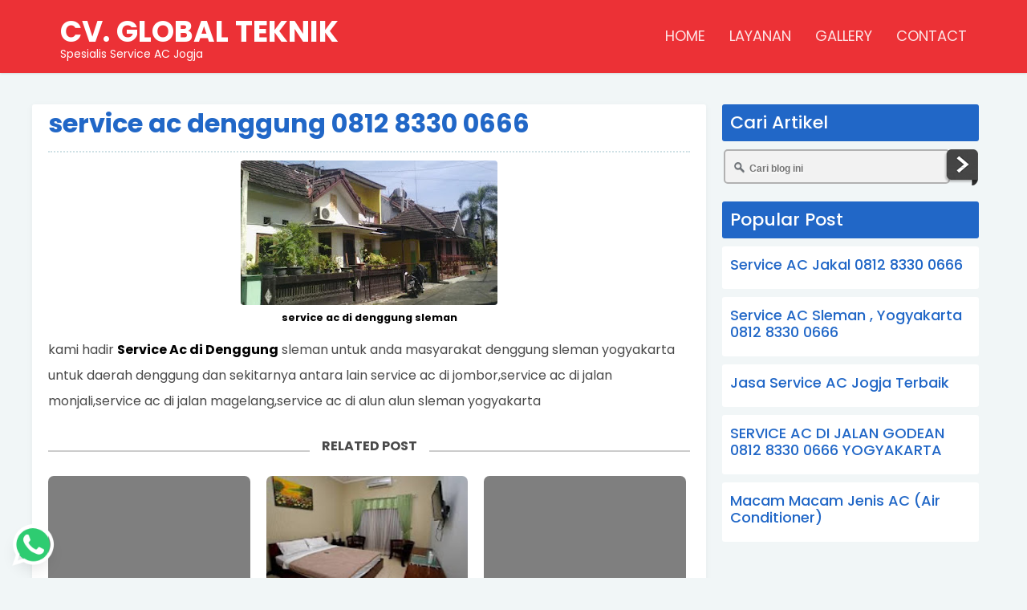

--- FILE ---
content_type: text/javascript; charset=UTF-8
request_url: https://www.serviceacjogjayogyakarta.com/feeds/posts/default/-/service%20ac%20di%20jalan%20monjali?alt=json-in-script&callback=relpostimgcuplik&max-results=25
body_size: 3970
content:
// API callback
relpostimgcuplik({"version":"1.0","encoding":"UTF-8","feed":{"xmlns":"http://www.w3.org/2005/Atom","xmlns$openSearch":"http://a9.com/-/spec/opensearchrss/1.0/","xmlns$blogger":"http://schemas.google.com/blogger/2008","xmlns$georss":"http://www.georss.org/georss","xmlns$gd":"http://schemas.google.com/g/2005","xmlns$thr":"http://purl.org/syndication/thread/1.0","id":{"$t":"tag:blogger.com,1999:blog-6596897383809966936"},"updated":{"$t":"2024-10-04T23:04:26.954+07:00"},"category":[{"term":"Service AC Jogja"},{"term":"service ac di yogyakarta"},{"term":"ac di yogyakarta"},{"term":"service ac"},{"term":"ac jogja"},{"term":"ac di jogja"},{"term":"AC"},{"term":"Service"},{"term":"service ac bantul"},{"term":"pasang ac"},{"term":"Service AC Panggilan"},{"term":"Service Ac Di Bantul"},{"term":"bongkar ac"},{"term":"service ac yogyakarta"},{"term":"AC SLEMAN"},{"term":"Bongkar"},{"term":"Bongkar pasang ac jogja"},{"term":"Maintenance"},{"term":"Perbaikan"},{"term":"Service AC Indonesia"},{"term":"ac yogyakarta"},{"term":"alamat servis ac di jogja"},{"term":"bengkel ac jogja"},{"term":"isi freon"},{"term":"jasa ac jogja"},{"term":"jasa service ac inverter"},{"term":"pemasangan"},{"term":"service ac di jogja"},{"term":"toko ac"},{"term":"tukang ac di jogja"},{"term":"tukang ac jogja"},{"term":"10 Cara Penggunaan Ac Yang Benar"},{"term":"AC Central Jogja"},{"term":"AC JALAN GODEAN"},{"term":"AC MONJALI"},{"term":"AC Ngampilan"},{"term":"AC gunung Kidul"},{"term":"AIRCONDITIONER"},{"term":"Ac KulonProgo"},{"term":"Ac Pogung"},{"term":"Ac bantul"},{"term":"Air Conditioner"},{"term":"Alamat toko ac di jogja"},{"term":"BABARSARI"},{"term":"BONGKAR PASANG AC DI JOGJA"},{"term":"Bengkel AC Central Yogyakarta"},{"term":"Bengkel Ac di berbah Sleman Yogyakarta"},{"term":"Bengkel Ac di suryowijayan"},{"term":"Bengkel ac di yogyakarta"},{"term":"Bentuk ac"},{"term":"Bongkar Pasang AC  Pundong"},{"term":"Bungkar Pasang AC Imogiri"},{"term":"Coldroom"},{"term":"Cuci AC Jogja"},{"term":"Gejala-gejala kerusakan pada komponen Ac"},{"term":"Global Ac Jogja"},{"term":"Isi Freon AC Jogja"},{"term":"Jasa Service AC Di bantul"},{"term":"Jasa Service AC di Imogiri"},{"term":"Jasa Service AC di Kota Baru Yogyakarta"},{"term":"Jasa Service AC di Pundong"},{"term":"Jasa Service AC di Wirobrajan"},{"term":"Jasa Service ac malioboro"},{"term":"Jasa Tukang Service AC"},{"term":"Jual Beli AC di  Pundong"},{"term":"Jual Beli AC di Imogiri"},{"term":"Jual Beli AC di Wirobrajan"},{"term":"Jual Beli ac second"},{"term":"Jual beli ac Bekas wilayah Jogja"},{"term":"Macam Macam Jenis AC (Air Conditioner)"},{"term":"Mengenali Kerusakan Air Conditioner"},{"term":"Model AC"},{"term":"PASANG AC DI YOGYAKARTA"},{"term":"Panggilan Service AC Imogiri"},{"term":"Rental ac jogja - Sewa ac di jogja - tempat untuk rental ac di jogja"},{"term":"SERVICE AC DI DAERAH JALAN KALIURANG"},{"term":"SERVICE AC DI DONGKELAN"},{"term":"SERVICE AC DI GODEAN YOGYAKARTA"},{"term":"SERVICE AC DI JALAN CONDONG CATUR"},{"term":"SERVICE AC DI JALAN KALIURANG SLEMAN YOGYAKARTA JOGJA"},{"term":"SERVICE AC DI JALAN SOLO"},{"term":"SERVICE AC DI KALIURANG SLEMAN YOGYAKARTA JOGJA"},{"term":"SERVICE AC DI MONJALI"},{"term":"SERVICE AC DI SEMAKI"},{"term":"SERVICE AC JAPAR"},{"term":"SERVICE AC MURAH DI YOGYAKARTA"},{"term":"SERVICE ac perumnas"},{"term":"SERVIS AC DI CONONG CATUR"},{"term":"Service AC Bausasran"},{"term":"Service AC Central"},{"term":"Service AC Danurejan"},{"term":"Service AC Di Jawa Tengah"},{"term":"Service AC Di Jogja |Service ac Jogja | Tukang Ac Di Yogyakarta | Service Ac Panggilan | Service ac di pring wulung depok sleman"},{"term":"Service AC Jogja 24 Jam"},{"term":"Service AC Karsuli"},{"term":"Service AC Madukismo Kasihan Bantul Yogyakarta"},{"term":"Service AC Ngampilan"},{"term":"Service AC SERVICE AC DI CONDONG CATUR YOGYAKARTA JOGJA"},{"term":"Service AC di  Pundong"},{"term":"Service AC di Piyungan bantul yogyakarta"},{"term":"Service AC di Wirobrajan"},{"term":"Service AC jogja | Maintenance ac | Ac Jogja | Service Ac Yogyakarta | Service Ac Di Yogyakarta"},{"term":"Service Ac Suryowijayan Jogja"},{"term":"Service ac di berbah sleman"},{"term":"Service ac maguwo depok sleman"},{"term":"Spare Part AC Central Yogyakarta"},{"term":"Teknisi AC central Jogja"},{"term":"Tempat service ac di malioboro"},{"term":"Tips Mengatasi perbaikan ac inverter"},{"term":"Tips Pemakaian ac yang benar"},{"term":"Toko AC inverter"},{"term":"Toko ac Baru di malioboro"},{"term":"Tukang ac"},{"term":"Tukang ac di berbah"},{"term":"ac bekas"},{"term":"ac blok o"},{"term":"ac cental Yogyakarta"},{"term":"ac central"},{"term":"ac di baciro  yogyakarta"},{"term":"ac di jakal"},{"term":"ac gamping"},{"term":"ac gedong kuning"},{"term":"ac gejayan"},{"term":"ac indonesia"},{"term":"ac jalan solo"},{"term":"ac janti"},{"term":"ac keraton"},{"term":"ac maguwo harjo depok sleman"},{"term":"ac minomartani"},{"term":"ac panggilan kraton"},{"term":"ac samirono"},{"term":"ac sewon bantul yogyakarta"},{"term":"ac taman tirto"},{"term":"ac tlogo"},{"term":"ac wonosari"},{"term":"air conditioning service"},{"term":"akibat lalai service ac"},{"term":"alamat toko ac daerah malioboro."},{"term":"bantul"},{"term":"bantul  jasa isi freon ac di pleret"},{"term":"bantul  jasa pasang ac pleret"},{"term":"bantul  jasa perbaikan ac di pleret"},{"term":"bantul  jual ac di pleret bantul"},{"term":"bengkel"},{"term":"bengkel ac di jogjakarta"},{"term":"bengkel ac di piyungan"},{"term":"bengkel ac di wonosari gunung kidul"},{"term":"bengkel ac kalasan"},{"term":"bongkar ac jogja"},{"term":"bongkar pasang ac"},{"term":"bongkar pasang ac mrican catur tunggal sleman"},{"term":"cara mengatasi masalah ac inverter"},{"term":"cara perawatan ac recomended"},{"term":"coldstorage"},{"term":"cuci ac"},{"term":"daerah kraton yogyakarta"},{"term":"distributor ac yang terkemuka di jogja"},{"term":"gambiran"},{"term":"harga ac termurah di jogja"},{"term":"jalan gejayan"},{"term":"jalan janti"},{"term":"jasa  servis ac jogja"},{"term":"jasa ac 24 jam"},{"term":"jasa bongkar pasang ac di sleman"},{"term":"jasa bongkar pasang ac di solo"},{"term":"jasa bongkar pasang ac di suryo wijayan"},{"term":"jasa cuci ac pleret"},{"term":"jasa panggilan service"},{"term":"jasa panggilan service ac gondomanan"},{"term":"jasa pasang"},{"term":"jasa pasang ac bantul"},{"term":"jasa pasang ac di krapyak"},{"term":"jasa pemasangan ac"},{"term":"jasa pemasangan ac di sleman"},{"term":"jasa pemasangan ac di solo"},{"term":"jasa pemasangan ac inverter jogja"},{"term":"jasa service ac"},{"term":"jasa service ac Banguntapan"},{"term":"jasa service ac bantul"},{"term":"jasa service ac di Banguntapan"},{"term":"jasa service ac di krapyak"},{"term":"jasa service ac di solo"},{"term":"jasa service ac wirokerten banguntapan bantul yogyakarta"},{"term":"jasa servis ac"},{"term":"jasa servis ac di solo"},{"term":"jasa servis ac sleman"},{"term":"jogja ac service"},{"term":"jual beli ac baru"},{"term":"kebersihan ac"},{"term":"kerusakan padaKompressor ac"},{"term":"kontrak kerja"},{"term":"kulon progo"},{"term":"lowongan kerja"},{"term":"macam macam ac inverter"},{"term":"maintenance ac jogja"},{"term":"manfaat service ac"},{"term":"mesin cuci"},{"term":"murah"},{"term":"overhoul"},{"term":"pasang ac di jogja"},{"term":"pengadaan"},{"term":"penjualan toko ac di jogja"},{"term":"perawatan ac"},{"term":"perawatan ac berkala di RRI Kota Baru Yogya"},{"term":"service AC di jalan hayam wuruk"},{"term":"service AC di klaten"},{"term":"service Ac Solo"},{"term":"service ac Banguntapan"},{"term":"service ac baciro"},{"term":"service ac bebah"},{"term":"service ac di alun alun sleman yogyakarta"},{"term":"service ac di dagen yogyakarta"},{"term":"service ac di depok sleman"},{"term":"service ac di gamping"},{"term":"service ac di gejayan"},{"term":"service ac di gondokusuman"},{"term":"service ac di gondomanan yogyakarta"},{"term":"service ac di gowok"},{"term":"service ac di imogiri"},{"term":"service ac di jalan kaliurang"},{"term":"service ac di jalan magelang"},{"term":"service ac di jalan monjali"},{"term":"service ac di jalan parang tritis"},{"term":"service ac di jalan perumnas depok sleman"},{"term":"service ac di jalan selokan mataram depok sleman"},{"term":"service ac di jalan timoho"},{"term":"service ac di jebres solo"},{"term":"service ac di jl samirono"},{"term":"service ac di jl.kyai mojo yogyakarta"},{"term":"service ac di jlagran"},{"term":"service ac di jombor"},{"term":"service ac di kalasan sleman yogyakarta"},{"term":"service ac di keraton jogja"},{"term":"service ac di kota wonosari gunung kidul"},{"term":"service ac di krapyak"},{"term":"service ac di lempuyangan"},{"term":"service ac di madukismo"},{"term":"service ac di maguwo sleman"},{"term":"service ac di mangkubumi yogya"},{"term":"service ac di minggiran"},{"term":"service ac di minomartani"},{"term":"service ac di mrican"},{"term":"service ac di nologaten"},{"term":"service ac di playen"},{"term":"service ac di pogung"},{"term":"service ac di pringgondani"},{"term":"service ac di rejowinangun umbulharjo"},{"term":"service ac di sagan"},{"term":"service ac di samirono"},{"term":"service ac di sewon"},{"term":"service ac di sleman"},{"term":"service ac di sorowajan"},{"term":"service ac di sosrowijayan"},{"term":"service ac di tegal rejo"},{"term":"service ac di timoho"},{"term":"service ac di umbulharjo"},{"term":"service ac di wonocatur"},{"term":"service ac diBanguntapan"},{"term":"service ac gabusan"},{"term":"service ac gondomanan"},{"term":"service ac gunung kidul"},{"term":"service ac hotel"},{"term":"service ac inverter"},{"term":"service ac inverter di jogja"},{"term":"service ac jalan lempuyangan"},{"term":"service ac janti"},{"term":"service ac jlagran kota yogyakarta"},{"term":"service ac kotagede"},{"term":"service ac maguwoharjo sleman"},{"term":"service ac makam haji"},{"term":"service ac mangkubumi"},{"term":"service ac murah jogja"},{"term":"service ac pakualaman"},{"term":"service ac pakuncen"},{"term":"service ac panggilan bantul"},{"term":"service ac panggilan berbah sleman"},{"term":"service ac panggilan jl.kali urang"},{"term":"service ac panggilan jogja"},{"term":"service ac panggilan kalasan"},{"term":"service ac panggilan mrican"},{"term":"service ac panggilan piyungan bantul"},{"term":"service ac panggilan umbulharjo"},{"term":"service ac pingit"},{"term":"service ac pringwulung"},{"term":"service ac sleman"},{"term":"service ac tamanan"},{"term":"service ac tamantirto"},{"term":"service ac wirobrajan"},{"term":"service in jogja"},{"term":"service mesin cuci solo"},{"term":"servis ac sukoharjo"},{"term":"sewa ac portable 1\/2pk dan 1pk jogja"},{"term":"spare part ac"},{"term":"spare part ac di suryowijayan"},{"term":"spare part ac inverter"},{"term":"spare part ac kalasan"},{"term":"split"},{"term":"splitduck"},{"term":"standing"},{"term":"tambah"},{"term":"teknisi ac inverter"},{"term":"tempat rental ac di jogja"},{"term":"tempat service perawatan ac"},{"term":"tempat servis ac di sleman"},{"term":"toko ac di daerah jogja"},{"term":"toko ac jogja"},{"term":"toko ac kalasan"},{"term":"toko ac samirono"},{"term":"tukang Service Ac di malioboro"},{"term":"tukang ac di bantul"},{"term":"tukang ac di gondomanan"},{"term":"tukang ac di piyungan"},{"term":"tukar"},{"term":"tukar tambah ac bekas"},{"term":"umbulharjo"},{"term":"warung boto"},{"term":"window"}],"title":{"type":"text","$t":"Service AC Jogja | Yogyakarta 0812-8330-0666"},"subtitle":{"type":"html","$t":"CV.GLOBALTEKNIK Service AC melayani jasa service ac panggilan di Jogja dan sekitarnya setiap Hari Senin sampai dengan Hari Minggu alias 7 hari dalam seminggu. Kami juga melayani Order jasa service ac Jogja selama 24 jam setiap hari. Namun untuk jam layanan kerja mulai pukul 08.00-20.00 WIB. Nomor Kontak Order Service AC Jogja \/Wa: 0812 8330 0666"},"link":[{"rel":"http://schemas.google.com/g/2005#feed","type":"application/atom+xml","href":"https:\/\/www.serviceacjogjayogyakarta.com\/feeds\/posts\/default"},{"rel":"self","type":"application/atom+xml","href":"https:\/\/www.blogger.com\/feeds\/6596897383809966936\/posts\/default\/-\/service+ac+di+jalan+monjali?alt=json-in-script"},{"rel":"alternate","type":"text/html","href":"https:\/\/www.serviceacjogjayogyakarta.com\/search\/label\/service%20ac%20di%20jalan%20monjali"},{"rel":"hub","href":"http://pubsubhubbub.appspot.com/"}],"author":[{"name":{"$t":"CV.GLOBAL TEKNIK"},"uri":{"$t":"http:\/\/www.blogger.com\/profile\/10343070911014206011"},"email":{"$t":"noreply@blogger.com"},"gd$image":{"rel":"http://schemas.google.com/g/2005#thumbnail","width":"32","height":"32","src":"\/\/blogger.googleusercontent.com\/img\/b\/R29vZ2xl\/AVvXsEj4WkT_WVSCXqvWhM0muWClj74Jnn3QYGyolEzIFHjE-G24wzQXODOq7gbcrLXiBtu_rJUyZgG9Lls7QgcJHDuzFZQh6kY9WavYTvW4jhHvIJ8ggOL8b-m7-c2VlGwy_q0\/s220\/foto+ac+eva+j5+274.jpg"}}],"generator":{"version":"7.00","uri":"http://www.blogger.com","$t":"Blogger"},"openSearch$totalResults":{"$t":"1"},"openSearch$startIndex":{"$t":"1"},"openSearch$itemsPerPage":{"$t":"25"},"entry":[{"id":{"$t":"tag:blogger.com,1999:blog-6596897383809966936.post-131422802344810383"},"published":{"$t":"2015-12-06T16:10:00.000+07:00"},"updated":{"$t":"2017-02-10T06:34:14.196+07:00"},"category":[{"scheme":"http://www.blogger.com/atom/ns#","term":"ac di yogyakarta"},{"scheme":"http://www.blogger.com/atom/ns#","term":"service ac di alun alun sleman yogyakarta"},{"scheme":"http://www.blogger.com/atom/ns#","term":"service ac di jalan magelang"},{"scheme":"http://www.blogger.com/atom/ns#","term":"service ac di jalan monjali"},{"scheme":"http://www.blogger.com/atom/ns#","term":"service ac di jombor"},{"scheme":"http://www.blogger.com/atom/ns#","term":"service ac di yogyakarta"}],"title":{"type":"text","$t":"service ac denggung 0812 8330 0666"},"content":{"type":"html","$t":"\u003Ctable align=\"center\" cellpadding=\"0\" cellspacing=\"0\" class=\"tr-caption-container\" style=\"margin-left: auto; margin-right: auto; text-align: center;\"\u003E\u003Ctbody\u003E\n\u003Ctr\u003E\u003Ctd style=\"text-align: center;\"\u003E\u003Cspan style=\"margin-left: auto; margin-right: auto;\"\u003E\u003Ca href=\"https:\/\/www.serviceacjogjayogyakarta.blogspot.com\/\" target=\"_blank\"\u003E\u003Cimg border=\"0\" height=\"179\" src=\"https:\/\/blogger.googleusercontent.com\/img\/b\/R29vZ2xl\/AVvXsEgyolV9XVWMQX4n85YRWWtq-h6b4irpxsegb5pYdp3LS2Hg_Dpej1HGOQBAdBpkl9mR8ysD-kztdjooXE8GHywbeoX4EGZp8oEI6oqHQchPaIr26LX8agqeF5sWKuYJZRRa2uzX5uvTMFw\/s320\/ac+denggung.jpg\" width=\"320\" \/\u003E\u003C\/a\u003E\u003C\/span\u003E\u003C\/td\u003E\u003C\/tr\u003E\n\u003Ctr\u003E\u003Ctd class=\"tr-caption\" style=\"text-align: center;\"\u003E\u003Ca href=\"https:\/\/www.serviceacjogjayogyakarta.blogspot.com\/\" target=\"_blank\"\u003E\u003Cb\u003E\u003Cspan style=\"color: black;\"\u003Eservice ac di denggung sleman\u003C\/span\u003E\u003C\/b\u003E\u003C\/a\u003E\u003C\/td\u003E\u003C\/tr\u003E\n\u003C\/tbody\u003E\u003C\/table\u003E\nkami hadir \u003Ca href=\"https:\/\/www.serviceacjogjayogyakarta.blogspot.com\/\" target=\"_blank\"\u003E\u003Cb\u003E\u003Cspan style=\"color: black;\"\u003EService Ac di Denggung\u003C\/span\u003E\u003C\/b\u003E\u003C\/a\u003E sleman untuk anda masyarakat denggung sleman yogyakarta untuk daerah denggung dan sekitarnya antara lain service ac di jombor,service ac di jalan monjali,service ac di jalan magelang,service ac di alun alun sleman yogyakarta"},"link":[{"rel":"edit","type":"application/atom+xml","href":"https:\/\/www.blogger.com\/feeds\/6596897383809966936\/posts\/default\/131422802344810383"},{"rel":"self","type":"application/atom+xml","href":"https:\/\/www.blogger.com\/feeds\/6596897383809966936\/posts\/default\/131422802344810383"},{"rel":"alternate","type":"text/html","href":"https:\/\/www.serviceacjogjayogyakarta.com\/2015\/12\/service-ac-denggung-0812-8330-0666.html","title":"service ac denggung 0812 8330 0666"}],"author":[{"name":{"$t":"CV.GLOBAL TEKNIK"},"uri":{"$t":"http:\/\/www.blogger.com\/profile\/10343070911014206011"},"email":{"$t":"noreply@blogger.com"},"gd$image":{"rel":"http://schemas.google.com/g/2005#thumbnail","width":"32","height":"32","src":"\/\/blogger.googleusercontent.com\/img\/b\/R29vZ2xl\/AVvXsEj4WkT_WVSCXqvWhM0muWClj74Jnn3QYGyolEzIFHjE-G24wzQXODOq7gbcrLXiBtu_rJUyZgG9Lls7QgcJHDuzFZQh6kY9WavYTvW4jhHvIJ8ggOL8b-m7-c2VlGwy_q0\/s220\/foto+ac+eva+j5+274.jpg"}}],"media$thumbnail":{"xmlns$media":"http://search.yahoo.com/mrss/","url":"https:\/\/blogger.googleusercontent.com\/img\/b\/R29vZ2xl\/AVvXsEgyolV9XVWMQX4n85YRWWtq-h6b4irpxsegb5pYdp3LS2Hg_Dpej1HGOQBAdBpkl9mR8ysD-kztdjooXE8GHywbeoX4EGZp8oEI6oqHQchPaIr26LX8agqeF5sWKuYJZRRa2uzX5uvTMFw\/s72-c\/ac+denggung.jpg","height":"72","width":"72"},"georss$featurename":{"$t":"Taman Denggung, Tridadi, Sleman Sub-District, Sleman Regency, Special Region of Yogyakarta 55511, Indonesia"},"georss$point":{"$t":"-7.7209788 110.36068690000002"},"georss$box":{"$t":"-38.4204968 69.052092900000019 22.9785392 151.66928090000002"}}]}});

--- FILE ---
content_type: text/javascript; charset=UTF-8
request_url: https://www.serviceacjogjayogyakarta.com/feeds/posts/default/-/ac%20di%20yogyakarta?alt=json-in-script&callback=relpostimgcuplik&max-results=25
body_size: 15183
content:
// API callback
relpostimgcuplik({"version":"1.0","encoding":"UTF-8","feed":{"xmlns":"http://www.w3.org/2005/Atom","xmlns$openSearch":"http://a9.com/-/spec/opensearchrss/1.0/","xmlns$blogger":"http://schemas.google.com/blogger/2008","xmlns$georss":"http://www.georss.org/georss","xmlns$gd":"http://schemas.google.com/g/2005","xmlns$thr":"http://purl.org/syndication/thread/1.0","id":{"$t":"tag:blogger.com,1999:blog-6596897383809966936"},"updated":{"$t":"2024-10-04T23:04:26.954+07:00"},"category":[{"term":"Service AC Jogja"},{"term":"service ac di yogyakarta"},{"term":"ac di yogyakarta"},{"term":"service ac"},{"term":"ac jogja"},{"term":"ac di jogja"},{"term":"AC"},{"term":"Service"},{"term":"service ac bantul"},{"term":"pasang ac"},{"term":"Service AC Panggilan"},{"term":"Service Ac Di Bantul"},{"term":"bongkar ac"},{"term":"service ac yogyakarta"},{"term":"AC SLEMAN"},{"term":"Bongkar"},{"term":"Bongkar pasang ac jogja"},{"term":"Maintenance"},{"term":"Perbaikan"},{"term":"Service AC Indonesia"},{"term":"ac yogyakarta"},{"term":"alamat servis ac di jogja"},{"term":"bengkel ac jogja"},{"term":"isi freon"},{"term":"jasa ac jogja"},{"term":"jasa service ac inverter"},{"term":"pemasangan"},{"term":"service ac di jogja"},{"term":"toko ac"},{"term":"tukang ac di jogja"},{"term":"tukang ac jogja"},{"term":"10 Cara Penggunaan Ac Yang Benar"},{"term":"AC Central Jogja"},{"term":"AC JALAN GODEAN"},{"term":"AC MONJALI"},{"term":"AC Ngampilan"},{"term":"AC gunung Kidul"},{"term":"AIRCONDITIONER"},{"term":"Ac KulonProgo"},{"term":"Ac Pogung"},{"term":"Ac bantul"},{"term":"Air Conditioner"},{"term":"Alamat toko ac di jogja"},{"term":"BABARSARI"},{"term":"BONGKAR PASANG AC DI JOGJA"},{"term":"Bengkel AC Central Yogyakarta"},{"term":"Bengkel Ac di berbah Sleman Yogyakarta"},{"term":"Bengkel Ac di suryowijayan"},{"term":"Bengkel ac di yogyakarta"},{"term":"Bentuk ac"},{"term":"Bongkar Pasang AC  Pundong"},{"term":"Bungkar Pasang AC Imogiri"},{"term":"Coldroom"},{"term":"Cuci AC Jogja"},{"term":"Gejala-gejala kerusakan pada komponen Ac"},{"term":"Global Ac Jogja"},{"term":"Isi Freon AC Jogja"},{"term":"Jasa Service AC Di bantul"},{"term":"Jasa Service AC di Imogiri"},{"term":"Jasa Service AC di Kota Baru Yogyakarta"},{"term":"Jasa Service AC di Pundong"},{"term":"Jasa Service AC di Wirobrajan"},{"term":"Jasa Service ac malioboro"},{"term":"Jasa Tukang Service AC"},{"term":"Jual Beli AC di  Pundong"},{"term":"Jual Beli AC di Imogiri"},{"term":"Jual Beli AC di Wirobrajan"},{"term":"Jual Beli ac second"},{"term":"Jual beli ac Bekas wilayah Jogja"},{"term":"Macam Macam Jenis AC (Air Conditioner)"},{"term":"Mengenali Kerusakan Air Conditioner"},{"term":"Model AC"},{"term":"PASANG AC DI YOGYAKARTA"},{"term":"Panggilan Service AC Imogiri"},{"term":"Rental ac jogja - Sewa ac di jogja - tempat untuk rental ac di jogja"},{"term":"SERVICE AC DI DAERAH JALAN KALIURANG"},{"term":"SERVICE AC DI DONGKELAN"},{"term":"SERVICE AC DI GODEAN YOGYAKARTA"},{"term":"SERVICE AC DI JALAN CONDONG CATUR"},{"term":"SERVICE AC DI JALAN KALIURANG SLEMAN YOGYAKARTA JOGJA"},{"term":"SERVICE AC DI JALAN SOLO"},{"term":"SERVICE AC DI KALIURANG SLEMAN YOGYAKARTA JOGJA"},{"term":"SERVICE AC DI MONJALI"},{"term":"SERVICE AC DI SEMAKI"},{"term":"SERVICE AC JAPAR"},{"term":"SERVICE AC MURAH DI YOGYAKARTA"},{"term":"SERVICE ac perumnas"},{"term":"SERVIS AC DI CONONG CATUR"},{"term":"Service AC Bausasran"},{"term":"Service AC Central"},{"term":"Service AC Danurejan"},{"term":"Service AC Di Jawa Tengah"},{"term":"Service AC Di Jogja |Service ac Jogja | Tukang Ac Di Yogyakarta | Service Ac Panggilan | Service ac di pring wulung depok sleman"},{"term":"Service AC Jogja 24 Jam"},{"term":"Service AC Karsuli"},{"term":"Service AC Madukismo Kasihan Bantul Yogyakarta"},{"term":"Service AC Ngampilan"},{"term":"Service AC SERVICE AC DI CONDONG CATUR YOGYAKARTA JOGJA"},{"term":"Service AC di  Pundong"},{"term":"Service AC di Piyungan bantul yogyakarta"},{"term":"Service AC di Wirobrajan"},{"term":"Service AC jogja | Maintenance ac | Ac Jogja | Service Ac Yogyakarta | Service Ac Di Yogyakarta"},{"term":"Service Ac Suryowijayan Jogja"},{"term":"Service ac di berbah sleman"},{"term":"Service ac maguwo depok sleman"},{"term":"Spare Part AC Central Yogyakarta"},{"term":"Teknisi AC central Jogja"},{"term":"Tempat service ac di malioboro"},{"term":"Tips Mengatasi perbaikan ac inverter"},{"term":"Tips Pemakaian ac yang benar"},{"term":"Toko AC inverter"},{"term":"Toko ac Baru di malioboro"},{"term":"Tukang ac"},{"term":"Tukang ac di berbah"},{"term":"ac bekas"},{"term":"ac blok o"},{"term":"ac cental Yogyakarta"},{"term":"ac central"},{"term":"ac di baciro  yogyakarta"},{"term":"ac di jakal"},{"term":"ac gamping"},{"term":"ac gedong kuning"},{"term":"ac gejayan"},{"term":"ac indonesia"},{"term":"ac jalan solo"},{"term":"ac janti"},{"term":"ac keraton"},{"term":"ac maguwo harjo depok sleman"},{"term":"ac minomartani"},{"term":"ac panggilan kraton"},{"term":"ac samirono"},{"term":"ac sewon bantul yogyakarta"},{"term":"ac taman tirto"},{"term":"ac tlogo"},{"term":"ac wonosari"},{"term":"air conditioning service"},{"term":"akibat lalai service ac"},{"term":"alamat toko ac daerah malioboro."},{"term":"bantul"},{"term":"bantul  jasa isi freon ac di pleret"},{"term":"bantul  jasa pasang ac pleret"},{"term":"bantul  jasa perbaikan ac di pleret"},{"term":"bantul  jual ac di pleret bantul"},{"term":"bengkel"},{"term":"bengkel ac di jogjakarta"},{"term":"bengkel ac di piyungan"},{"term":"bengkel ac di wonosari gunung kidul"},{"term":"bengkel ac kalasan"},{"term":"bongkar ac jogja"},{"term":"bongkar pasang ac"},{"term":"bongkar pasang ac mrican catur tunggal sleman"},{"term":"cara mengatasi masalah ac inverter"},{"term":"cara perawatan ac recomended"},{"term":"coldstorage"},{"term":"cuci ac"},{"term":"daerah kraton yogyakarta"},{"term":"distributor ac yang terkemuka di jogja"},{"term":"gambiran"},{"term":"harga ac termurah di jogja"},{"term":"jalan gejayan"},{"term":"jalan janti"},{"term":"jasa  servis ac jogja"},{"term":"jasa ac 24 jam"},{"term":"jasa bongkar pasang ac di sleman"},{"term":"jasa bongkar pasang ac di solo"},{"term":"jasa bongkar pasang ac di suryo wijayan"},{"term":"jasa cuci ac pleret"},{"term":"jasa panggilan service"},{"term":"jasa panggilan service ac gondomanan"},{"term":"jasa pasang"},{"term":"jasa pasang ac bantul"},{"term":"jasa pasang ac di krapyak"},{"term":"jasa pemasangan ac"},{"term":"jasa pemasangan ac di sleman"},{"term":"jasa pemasangan ac di solo"},{"term":"jasa pemasangan ac inverter jogja"},{"term":"jasa service ac"},{"term":"jasa service ac Banguntapan"},{"term":"jasa service ac bantul"},{"term":"jasa service ac di Banguntapan"},{"term":"jasa service ac di krapyak"},{"term":"jasa service ac di solo"},{"term":"jasa service ac wirokerten banguntapan bantul yogyakarta"},{"term":"jasa servis ac"},{"term":"jasa servis ac di solo"},{"term":"jasa servis ac sleman"},{"term":"jogja ac service"},{"term":"jual beli ac baru"},{"term":"kebersihan ac"},{"term":"kerusakan padaKompressor ac"},{"term":"kontrak kerja"},{"term":"kulon progo"},{"term":"lowongan kerja"},{"term":"macam macam ac inverter"},{"term":"maintenance ac jogja"},{"term":"manfaat service ac"},{"term":"mesin cuci"},{"term":"murah"},{"term":"overhoul"},{"term":"pasang ac di jogja"},{"term":"pengadaan"},{"term":"penjualan toko ac di jogja"},{"term":"perawatan ac"},{"term":"perawatan ac berkala di RRI Kota Baru Yogya"},{"term":"service AC di jalan hayam wuruk"},{"term":"service AC di klaten"},{"term":"service Ac Solo"},{"term":"service ac Banguntapan"},{"term":"service ac baciro"},{"term":"service ac bebah"},{"term":"service ac di alun alun sleman yogyakarta"},{"term":"service ac di dagen yogyakarta"},{"term":"service ac di depok sleman"},{"term":"service ac di gamping"},{"term":"service ac di gejayan"},{"term":"service ac di gondokusuman"},{"term":"service ac di gondomanan yogyakarta"},{"term":"service ac di gowok"},{"term":"service ac di imogiri"},{"term":"service ac di jalan kaliurang"},{"term":"service ac di jalan magelang"},{"term":"service ac di jalan monjali"},{"term":"service ac di jalan parang tritis"},{"term":"service ac di jalan perumnas depok sleman"},{"term":"service ac di jalan selokan mataram depok sleman"},{"term":"service ac di jalan timoho"},{"term":"service ac di jebres solo"},{"term":"service ac di jl samirono"},{"term":"service ac di jl.kyai mojo yogyakarta"},{"term":"service ac di jlagran"},{"term":"service ac di jombor"},{"term":"service ac di kalasan sleman yogyakarta"},{"term":"service ac di keraton jogja"},{"term":"service ac di kota wonosari gunung kidul"},{"term":"service ac di krapyak"},{"term":"service ac di lempuyangan"},{"term":"service ac di madukismo"},{"term":"service ac di maguwo sleman"},{"term":"service ac di mangkubumi yogya"},{"term":"service ac di minggiran"},{"term":"service ac di minomartani"},{"term":"service ac di mrican"},{"term":"service ac di nologaten"},{"term":"service ac di playen"},{"term":"service ac di pogung"},{"term":"service ac di pringgondani"},{"term":"service ac di rejowinangun umbulharjo"},{"term":"service ac di sagan"},{"term":"service ac di samirono"},{"term":"service ac di sewon"},{"term":"service ac di sleman"},{"term":"service ac di sorowajan"},{"term":"service ac di sosrowijayan"},{"term":"service ac di tegal rejo"},{"term":"service ac di timoho"},{"term":"service ac di umbulharjo"},{"term":"service ac di wonocatur"},{"term":"service ac diBanguntapan"},{"term":"service ac gabusan"},{"term":"service ac gondomanan"},{"term":"service ac gunung kidul"},{"term":"service ac hotel"},{"term":"service ac inverter"},{"term":"service ac inverter di jogja"},{"term":"service ac jalan lempuyangan"},{"term":"service ac janti"},{"term":"service ac jlagran kota yogyakarta"},{"term":"service ac kotagede"},{"term":"service ac maguwoharjo sleman"},{"term":"service ac makam haji"},{"term":"service ac mangkubumi"},{"term":"service ac murah jogja"},{"term":"service ac pakualaman"},{"term":"service ac pakuncen"},{"term":"service ac panggilan bantul"},{"term":"service ac panggilan berbah sleman"},{"term":"service ac panggilan jl.kali urang"},{"term":"service ac panggilan jogja"},{"term":"service ac panggilan kalasan"},{"term":"service ac panggilan mrican"},{"term":"service ac panggilan piyungan bantul"},{"term":"service ac panggilan umbulharjo"},{"term":"service ac pingit"},{"term":"service ac pringwulung"},{"term":"service ac sleman"},{"term":"service ac tamanan"},{"term":"service ac tamantirto"},{"term":"service ac wirobrajan"},{"term":"service in jogja"},{"term":"service mesin cuci solo"},{"term":"servis ac sukoharjo"},{"term":"sewa ac portable 1\/2pk dan 1pk jogja"},{"term":"spare part ac"},{"term":"spare part ac di suryowijayan"},{"term":"spare part ac inverter"},{"term":"spare part ac kalasan"},{"term":"split"},{"term":"splitduck"},{"term":"standing"},{"term":"tambah"},{"term":"teknisi ac inverter"},{"term":"tempat rental ac di jogja"},{"term":"tempat service perawatan ac"},{"term":"tempat servis ac di sleman"},{"term":"toko ac di daerah jogja"},{"term":"toko ac jogja"},{"term":"toko ac kalasan"},{"term":"toko ac samirono"},{"term":"tukang Service Ac di malioboro"},{"term":"tukang ac di bantul"},{"term":"tukang ac di gondomanan"},{"term":"tukang ac di piyungan"},{"term":"tukar"},{"term":"tukar tambah ac bekas"},{"term":"umbulharjo"},{"term":"warung boto"},{"term":"window"}],"title":{"type":"text","$t":"Service AC Jogja | Yogyakarta 0812-8330-0666"},"subtitle":{"type":"html","$t":"CV.GLOBALTEKNIK Service AC melayani jasa service ac panggilan di Jogja dan sekitarnya setiap Hari Senin sampai dengan Hari Minggu alias 7 hari dalam seminggu. Kami juga melayani Order jasa service ac Jogja selama 24 jam setiap hari. Namun untuk jam layanan kerja mulai pukul 08.00-20.00 WIB. Nomor Kontak Order Service AC Jogja \/Wa: 0812 8330 0666"},"link":[{"rel":"http://schemas.google.com/g/2005#feed","type":"application/atom+xml","href":"https:\/\/www.serviceacjogjayogyakarta.com\/feeds\/posts\/default"},{"rel":"self","type":"application/atom+xml","href":"https:\/\/www.blogger.com\/feeds\/6596897383809966936\/posts\/default\/-\/ac+di+yogyakarta?alt=json-in-script"},{"rel":"alternate","type":"text/html","href":"https:\/\/www.serviceacjogjayogyakarta.com\/search\/label\/ac%20di%20yogyakarta"},{"rel":"hub","href":"http://pubsubhubbub.appspot.com/"},{"rel":"next","type":"application/atom+xml","href":"https:\/\/www.blogger.com\/feeds\/6596897383809966936\/posts\/default\/-\/ac+di+yogyakarta\/-\/ac+di+yogyakarta?alt=json-in-script\u0026start-index=26\u0026max-results=25"}],"author":[{"name":{"$t":"CV.GLOBAL TEKNIK"},"uri":{"$t":"http:\/\/www.blogger.com\/profile\/10343070911014206011"},"email":{"$t":"noreply@blogger.com"},"gd$image":{"rel":"http://schemas.google.com/g/2005#thumbnail","width":"32","height":"32","src":"\/\/blogger.googleusercontent.com\/img\/b\/R29vZ2xl\/AVvXsEj4WkT_WVSCXqvWhM0muWClj74Jnn3QYGyolEzIFHjE-G24wzQXODOq7gbcrLXiBtu_rJUyZgG9Lls7QgcJHDuzFZQh6kY9WavYTvW4jhHvIJ8ggOL8b-m7-c2VlGwy_q0\/s220\/foto+ac+eva+j5+274.jpg"}}],"generator":{"version":"7.00","uri":"http://www.blogger.com","$t":"Blogger"},"openSearch$totalResults":{"$t":"32"},"openSearch$startIndex":{"$t":"1"},"openSearch$itemsPerPage":{"$t":"25"},"entry":[{"id":{"$t":"tag:blogger.com,1999:blog-6596897383809966936.post-1760179254788442135"},"published":{"$t":"2016-05-29T15:01:00.000+07:00"},"updated":{"$t":"2019-02-22T03:03:19.718+07:00"},"category":[{"scheme":"http://www.blogger.com/atom/ns#","term":"ac di yogyakarta"},{"scheme":"http://www.blogger.com/atom/ns#","term":"alamat servis ac di jogja"},{"scheme":"http://www.blogger.com/atom/ns#","term":"bengkel ac jogja"},{"scheme":"http://www.blogger.com/atom/ns#","term":"jasa  servis ac jogja"},{"scheme":"http://www.blogger.com/atom/ns#","term":"jasa service ac wirokerten banguntapan bantul yogyakarta"},{"scheme":"http://www.blogger.com/atom/ns#","term":"service ac bantul"},{"scheme":"http://www.blogger.com/atom/ns#","term":"service ac di yogyakarta"},{"scheme":"http://www.blogger.com/atom/ns#","term":"Service AC Jogja"}],"title":{"type":"text","$t":"ALAMAT KANTOR DAN NO TELEPON ORDER SERVICE AC JOGJA"},"content":{"type":"html","$t":"\u003Cdiv dir=\"ltr\" style=\"text-align: left;\" trbidi=\"on\"\u003E\n\u003Cspan style=\"font-family: \u0026quot;arial\u0026quot; , \u0026quot;helvetica\u0026quot; , sans-serif; font-size: large;\"\u003E\u003Cb\u003EAlamat kantor \u0026amp; No. Telepon.\u003C\/b\u003E\u003C\/span\u003E\u003Cbr \/\u003E\n\u003Ctable align=\"center\" cellpadding=\"0\" cellspacing=\"0\" class=\"tr-caption-container\" style=\"margin-left: auto; margin-right: auto; text-align: center;\"\u003E\u003Ctbody\u003E\n\u003Ctr\u003E\u003Ctd style=\"text-align: center;\"\u003E\u003Cimg alt=\"https:\/\/www.serviceacjogjayogyakarta.blogspot.com\" border=\"0\" height=\"320\" src=\"https:\/\/blogger.googleusercontent.com\/img\/b\/R29vZ2xl\/AVvXsEjf8E8fwX4zgz_cPYHMjAzGDpKSsRB9AzV7oMfthgv2dRYJvgk-A9FhF97AXIDDc-aWuKu7bNuVyX9ydv5Gq6vkOo0f4K_zIrMJj3zbYSvnCZLVVhNjcxlPQEpG0qTK1qYja0Z6kx3x6po\/s320\/hjk+-+Copy.jpg\" style=\"margin-left: auto; margin-right: auto;\" title=\"servis ac jogja ,  service ac jogja\" width=\"277\" \/\u003E\u003C\/td\u003E\u003C\/tr\u003E\n\u003Ctr\u003E\u003Ctd class=\"tr-caption\" style=\"text-align: center;\"\u003E\u003Cspan style=\"color: red; font-size: small;\"\u003E\u003Cb\u003ECV.GLOBALTEKNIK\u003C\/b\u003E\u003C\/span\u003E\u003C\/td\u003E\u003C\/tr\u003E\n\u003C\/tbody\u003E\u003C\/table\u003E\n\u003Cb\u003E\u003Cspan style=\"font-family: \u0026quot;verdana\u0026quot; , sans-serif;\"\u003E\u003Cbr \/\u003E\u003C\/span\u003E\u003C\/b\u003E\n\u003Cb\u003E\u003Cspan style=\"font-family: \u0026quot;verdana\u0026quot; , sans-serif;\"\u003ETelepon :\u0026nbsp;\u003C\/span\u003E\u003C\/b\u003E\u003Cbr \/\u003E\n\u003Cb\u003E\u003Cspan style=\"font-family: \u0026quot;verdana\u0026quot; , sans-serif;\"\u003E\u003Cbr \/\u003E\u003C\/span\u003E\u003C\/b\u003E\n\u003Cb\u003E\u003Cspan style=\"font-family: \u0026quot;verdana\u0026quot; , sans-serif;\"\u003E0812 8330 0666\u003C\/span\u003E\u003C\/b\u003E\u003Cb\u003E\u003Cspan style=\"font-family: \u0026quot;verdana\u0026quot; , sans-serif;\"\u003E\u0026nbsp;(telkomsel)\u0026nbsp;\u003C\/span\u003E\u003C\/b\u003E\u003C\/div\u003E\n\u003Cdiv dir=\"ltr\" style=\"text-align: left;\" trbidi=\"on\"\u003E\n\u003Cspan style=\"font-family: \u0026quot;verdana\u0026quot; , sans-serif;\"\u003E\u003Cb\u003E\u003Cbr \/\u003E\u003C\/b\u003E\u003C\/span\u003E\u003Cb\u003E\u003Cspan style=\"font-family: \u0026quot;verdana\u0026quot; , sans-serif;\"\u003E SMS order : 0858 7982 8256 (Indosat)\u003Cbr \/\u003E\u003Cbr \/\u003E                   081802476921 (XL)\u0026nbsp;\u003C\/span\u003E\u003C\/b\u003E\u003Cbr \/\u003E\n\u003Cb\u003E\u003Cspan style=\"font-family: \u0026quot;verdana\u0026quot; , sans-serif;\"\u003E\u003Cbr \/\u003E\u003C\/span\u003E\u003C\/b\u003E\n\u003Cb\u003E\u003Cspan style=\"font-family: \u0026quot;verdana\u0026quot; , sans-serif;\"\u003EWhatsapp : 0878 3986 6758\u003C\/span\u003E\u003C\/b\u003E\u003Cbr \/\u003E\n\u003Cb\u003E\u003Cspan style=\"font-family: \u0026quot;verdana\u0026quot; , sans-serif;\"\u003E\u003Cbr \/\u003E PIN Bb : 56F33444\u003Cbr \/\u003E\u003Cbr \/\u003EAlamat :\u0026nbsp;\u003C\/span\u003E\u003C\/b\u003E\u003Cspan style=\"background-color: white; font-family: Arial, Tahoma, Helvetica, FreeSans, sans-serif; font-size: 16.5px; font-weight: 700;\"\u003E\u0026nbsp;\u003C\/span\u003E\u003Cspan style=\"background-color: white; font-family: Arial, Tahoma, Helvetica, FreeSans, sans-serif; font-size: 16.5px; font-weight: 700;\"\u003EBrajan rt 02. wonokromo ,pleret ,bantul, Yogyakarta 55791 (DIY) berdekatan dengan makanan kuliner jogja sate pak pong wonokromo ketimur +-50m terus ada gang keselatan 50m ada baner\u003C\/span\u003E\u003Cb\u003E\u003Cspan style=\"font-family: \u0026quot;verdana\u0026quot; , sans-serif;\"\u003E\u0026nbsp;GLOBALTEKNIK)\u003C\/span\u003E\u003C\/b\u003E\u003Cbr \/\u003E\n\u003Cdiv\u003E\n\u003Cb\u003E\u003Cbr \/\u003E\u003C\/b\u003E\n\u003Cbr \/\u003E\n\u003Cul\u003E\n\u003Cli\u003E\u003Ca href=\"https:\/\/www.serviceacjogjayogyakarta.blogspot.com\/\"\u003E\u003C\/a\u003E\u003Ca href=\"https:\/\/www.serviceacjogjayogyakarta.blogspot.com\/\"\u003Eservis ac di bantul\u003C\/a\u003E , \u003Ca href=\"https:\/\/www.serviceacjogjayogyakarta.blogspot.com\/\"\u003Eservice ac jogja\u003C\/a\u003E , \u003Ca href=\"https:\/\/www.serviceacjogjayogyakarta.blogspot.com\/\"\u003Ealamat servis ac di jogja\u003C\/a\u003E, \u003Ca href=\"https:\/\/www.serviceacjogjayogyakarta.blogspot.com\/\"\u003Eservice ac sleman,bengkel ac di jogja,tempat servis ac di jogja,tempat jual ac di jogja\u003C\/a\u003E\u003C\/li\u003E\n\u003C\/ul\u003E\n\u003C\/div\u003E\n\u003C\/div\u003E\n"},"link":[{"rel":"edit","type":"application/atom+xml","href":"https:\/\/www.blogger.com\/feeds\/6596897383809966936\/posts\/default\/1760179254788442135"},{"rel":"self","type":"application/atom+xml","href":"https:\/\/www.blogger.com\/feeds\/6596897383809966936\/posts\/default\/1760179254788442135"},{"rel":"alternate","type":"text/html","href":"https:\/\/www.serviceacjogjayogyakarta.com\/2013\/10\/telepon-0274-853-3337-flexi-sms-order.html","title":"ALAMAT KANTOR DAN NO TELEPON ORDER SERVICE AC JOGJA"}],"author":[{"name":{"$t":"Unknown"},"email":{"$t":"noreply@blogger.com"},"gd$image":{"rel":"http://schemas.google.com/g/2005#thumbnail","width":"16","height":"16","src":"https:\/\/img1.blogblog.com\/img\/b16-rounded.gif"}}],"media$thumbnail":{"xmlns$media":"http://search.yahoo.com/mrss/","url":"https:\/\/blogger.googleusercontent.com\/img\/b\/R29vZ2xl\/AVvXsEjf8E8fwX4zgz_cPYHMjAzGDpKSsRB9AzV7oMfthgv2dRYJvgk-A9FhF97AXIDDc-aWuKu7bNuVyX9ydv5Gq6vkOo0f4K_zIrMJj3zbYSvnCZLVVhNjcxlPQEpG0qTK1qYja0Z6kx3x6po\/s72-c\/hjk+-+Copy.jpg","height":"72","width":"72"},"georss$featurename":{"$t":"Wirokerten, Banguntapan, Bantul Regency, Special Region of Yogyakarta, Indonesia"},"georss$point":{"$t":"-7.8484152000000007 110.39939690000006"},"georss$box":{"$t":"-7.8798752000000007 110.35905640000006 -7.8169552000000007 110.43973740000006"}},{"id":{"$t":"tag:blogger.com,1999:blog-6596897383809966936.post-489058579449584824"},"published":{"$t":"2016-05-29T14:58:00.000+07:00"},"updated":{"$t":"2017-02-10T05:56:18.104+07:00"},"category":[{"scheme":"http://www.blogger.com/atom/ns#","term":"ac di jogja"},{"scheme":"http://www.blogger.com/atom/ns#","term":"ac di yogyakarta"},{"scheme":"http://www.blogger.com/atom/ns#","term":"ac jogja"},{"scheme":"http://www.blogger.com/atom/ns#","term":"service ac"},{"scheme":"http://www.blogger.com/atom/ns#","term":"service ac di yogyakarta"},{"scheme":"http://www.blogger.com/atom/ns#","term":"service ac gabusan"},{"scheme":"http://www.blogger.com/atom/ns#","term":"Service AC Jogja"}],"title":{"type":"text","$t":"service ac gabusan 0812 8330 0666"},"content":{"type":"html","$t":"\u003Cspan style=\"font-family: \u0026quot;verdana\u0026quot; , sans-serif;\"\u003E\u003Cb\u003Ekami global teknik ac melayani service ac panggilan untuk daerah gabusan bantul dan sekitarnya\u0026nbsp;\u003C\/b\u003E\u003C\/span\u003E\u003Cbr \/\u003E\n\u003Cbr \/\u003E\n\u003Cspan style=\"font-family: \u0026quot;verdana\u0026quot; , sans-serif;\"\u003E\u003Cb\u003EJenis layanan service ac di gabusan antara lain:\u003C\/b\u003E\u003C\/span\u003E\u003Cbr \/\u003E\n\u003Cspan style=\"font-family: \u0026quot;verdana\u0026quot; , sans-serif;\"\u003E\u003Cb\u003E\u003Cbr \/\u003E\u003C\/b\u003E\u003C\/span\u003E\n\u003Cspan style=\"font-family: \u0026quot;verdana\u0026quot; , sans-serif;\"\u003E\u003Cb\u003E-cleaning \/ perawatan ac rutin\u003C\/b\u003E\u003C\/span\u003E\u003Cbr \/\u003E\n\u003Cspan style=\"font-family: \u0026quot;verdana\u0026quot; , sans-serif;\"\u003E\u003Cb\u003E-service eror \/ matitotal\u003C\/b\u003E\u003C\/span\u003E\u003Cbr \/\u003E\n\u003Cspan style=\"font-family: \u0026quot;verdana\u0026quot; , sans-serif;\"\u003E\u003Cb\u003E-Bongkar pasang\u003C\/b\u003E\u003C\/span\u003E\u003Cbr \/\u003E\n\u003Cspan style=\"font-family: \u0026quot;verdana\u0026quot; , sans-serif;\"\u003E\u003Cb\u003E-pemasangan unit baru \/ pengadaan ac dari kami\u003C\/b\u003E\u003C\/span\u003E\u003Cbr \/\u003E\n\u003Cspan style=\"font-family: \u0026quot;verdana\u0026quot; , sans-serif;\"\u003E\u003Cb\u003E\u003Cbr \/\u003E\u003C\/b\u003E\u003C\/span\u003E\n\u003Cspan style=\"font-family: \u0026quot;verdana\u0026quot; , sans-serif;\"\u003E\u003Cb\u003E\u003Cbr \/\u003E\u003C\/b\u003E\u003C\/span\u003E\n\u003Cspan style=\"font-family: \u0026quot;verdana\u0026quot; , sans-serif;\"\u003E\u003Cb\u003Ecukup sms dengan format di bawah ini trimakasih\u003C\/b\u003E\u003C\/span\u003E\u003Cbr \/\u003E\n\u003Cbr \/\u003E\n\u003Cspan style=\"background-color: white; font-family: \u0026quot;verdana\u0026quot; , sans-serif; font-size: 13.2px; line-height: 18.48px;\"\u003E\u003Cb\u003EKami\u0026nbsp;\u003C\/b\u003E\u003C\/span\u003E\u003Cb style=\"font-family: Verdana, sans-serif; font-size: 13.2px; line-height: 18.48px;\"\u003EGLOBAL TEKNIK\u003C\/b\u003E\u003Cb style=\"font-family: Verdana, sans-serif; font-size: 13.2px; line-height: 18.48px;\"\u003E\u0026nbsp;Service AC Jogja Siap Datang Membantu Anda,Jika Anda Tidak Keberatan Silahkan Ketik Dengan Format:\u003C\/b\u003E\u003Cbr \/\u003E\n\u003Cspan style=\"background-color: white; font-family: \u0026quot;verdana\u0026quot; , sans-serif; font-size: 13.2px; line-height: 18.48px;\"\u003E\u003Cb\u003E\u003Cbr \/\u003E\u003Cbr \/\u003ENama :..................................\u003Cbr \/\u003Ekeluhan :..............................\u003Cbr \/\u003Ealamat :.................................\u003Cbr \/\u003Ekeperluan :............................\u003Cbr \/\u003E\u003Cbr \/\u003E\u003Cbr \/\u003ESilahkan Kirim Ke:\u0026nbsp;\u003Cspan style=\"font-size: 16px;\"\u003E\u003Cspan style=\"color: red;\"\u003E0812 8330 0666\u003C\/span\u003E\u0026nbsp;\u003C\/span\u003E(24Jam)\u003C\/b\u003E\u003C\/span\u003E\u003Cbr \/\u003E\n\u003Cdiv style=\"background-color: white; font-family: Arial, Tahoma, Helvetica, FreeSans, sans-serif; font-size: 13.2px; line-height: 18.48px;\"\u003E\n\u003Cspan style=\"font-family: \u0026quot;verdana\u0026quot; , sans-serif;\"\u003E\u003Cb\u003E\u003Cbr \/\u003Ekami akan langsung merespon balik siap bantu masalah anda\u003Cbr \/\u003E\u003Cbr \/\u003EPIN BBM : 56F33444\u003C\/b\u003E\u003C\/span\u003E\u003C\/div\u003E\n\u003Cdiv style=\"background-color: white; font-family: Arial, Tahoma, Helvetica, FreeSans, sans-serif; font-size: 13.2px; line-height: 18.48px;\"\u003E\n\u003Cspan style=\"font-family: \u0026quot;verdana\u0026quot; , sans-serif;\"\u003E\u003Cb\u003E\u003Cbr \/\u003E\u003C\/b\u003E\u003C\/span\u003E\u003C\/div\u003E\n\u003Cdiv style=\"background-color: white; font-family: Arial, Tahoma, Helvetica, FreeSans, sans-serif; font-size: 13.2px; line-height: 18.48px;\"\u003E\n\u003Cspan style=\"font-family: \u0026quot;verdana\u0026quot; , sans-serif;\"\u003E\u003Cb\u003E\u003Cbr \/\u003E\u003C\/b\u003E\u003C\/span\u003E\u003C\/div\u003E\n"},"link":[{"rel":"edit","type":"application/atom+xml","href":"https:\/\/www.blogger.com\/feeds\/6596897383809966936\/posts\/default\/489058579449584824"},{"rel":"self","type":"application/atom+xml","href":"https:\/\/www.blogger.com\/feeds\/6596897383809966936\/posts\/default\/489058579449584824"},{"rel":"alternate","type":"text/html","href":"https:\/\/www.serviceacjogjayogyakarta.com\/2016\/01\/service-ac-gabusan-0812-8330-0666.html","title":"service ac gabusan 0812 8330 0666"}],"author":[{"name":{"$t":"CV.GLOBAL TEKNIK"},"uri":{"$t":"http:\/\/www.blogger.com\/profile\/10343070911014206011"},"email":{"$t":"noreply@blogger.com"},"gd$image":{"rel":"http://schemas.google.com/g/2005#thumbnail","width":"32","height":"32","src":"\/\/blogger.googleusercontent.com\/img\/b\/R29vZ2xl\/AVvXsEj4WkT_WVSCXqvWhM0muWClj74Jnn3QYGyolEzIFHjE-G24wzQXODOq7gbcrLXiBtu_rJUyZgG9Lls7QgcJHDuzFZQh6kY9WavYTvW4jhHvIJ8ggOL8b-m7-c2VlGwy_q0\/s220\/foto+ac+eva+j5+274.jpg"}}],"georss$featurename":{"$t":"Bantul, Bantul, Bantul Sub-District, Bantul Regency, Special Region of Yogyakarta, Indonesia"},"georss$point":{"$t":"-7.8748176 110.3255365"},"georss$box":{"$t":"-8.0006406 110.164175 -7.7489946000000005 110.486898"}},{"id":{"$t":"tag:blogger.com,1999:blog-6596897383809966936.post-2885743934254742809"},"published":{"$t":"2016-05-26T20:10:00.000+07:00"},"updated":{"$t":"2017-02-10T06:06:18.815+07:00"},"category":[{"scheme":"http://www.blogger.com/atom/ns#","term":"ac di jogja"},{"scheme":"http://www.blogger.com/atom/ns#","term":"ac di yogyakarta"},{"scheme":"http://www.blogger.com/atom/ns#","term":"ac jogja"},{"scheme":"http://www.blogger.com/atom/ns#","term":"service ac"},{"scheme":"http://www.blogger.com/atom/ns#","term":"service ac di nologaten"},{"scheme":"http://www.blogger.com/atom/ns#","term":"service ac di yogyakarta"},{"scheme":"http://www.blogger.com/atom/ns#","term":"Service AC Jogja"}],"title":{"type":"text","$t":"service ac di nologaten 0812 8330 0666"},"content":{"type":"html","$t":"Kami hadir untuk membantu anda anda yang mempunyai keluhan pada ac yang kotor,mati,mau pindahan\/bongkar pasang,atau eror kah ac bocor? mau pasang ac baru tapi bingung kami lah tukang panggilan service ac area nologaten yogyakarta?atau males ke toko ac mau beli ac baru?kami siap antarkan ac baru sesuai keinginan anda,anda mempunyai ac bekas?kami beli dengan harga normal sepantasnya,kami siap bantu anda\u003Cbr \/\u003E\n\u003Cbr \/\u003E\n\u003Ca href=\"https:\/\/www.serviceacjogjayogyakarta.blogspot.co.id\/\" target=\"_blank\"\u003ESERVICE AC DI NOLOGATEN\u003C\/a\u003E, SERVICE AC DI NOLOGATEN , SERVICE AC DI DAERAH NOLOGATEN , SERVICE AC PANGGILAN DI JALAN NOLOGATEN , SERVICE AC PANGGILAN DI NOLOGATEN , SERVICE AC PANGGILAN DI DAERAH NOLOGATEN"},"link":[{"rel":"edit","type":"application/atom+xml","href":"https:\/\/www.blogger.com\/feeds\/6596897383809966936\/posts\/default\/2885743934254742809"},{"rel":"self","type":"application/atom+xml","href":"https:\/\/www.blogger.com\/feeds\/6596897383809966936\/posts\/default\/2885743934254742809"},{"rel":"alternate","type":"text/html","href":"https:\/\/www.serviceacjogjayogyakarta.com\/2015\/11\/service-ac-di-nologaten-0812-8330-0666.html","title":"service ac di nologaten 0812 8330 0666"}],"author":[{"name":{"$t":"CV.GLOBAL TEKNIK"},"uri":{"$t":"http:\/\/www.blogger.com\/profile\/10343070911014206011"},"email":{"$t":"noreply@blogger.com"},"gd$image":{"rel":"http://schemas.google.com/g/2005#thumbnail","width":"32","height":"32","src":"\/\/blogger.googleusercontent.com\/img\/b\/R29vZ2xl\/AVvXsEj4WkT_WVSCXqvWhM0muWClj74Jnn3QYGyolEzIFHjE-G24wzQXODOq7gbcrLXiBtu_rJUyZgG9Lls7QgcJHDuzFZQh6kY9WavYTvW4jhHvIJ8ggOL8b-m7-c2VlGwy_q0\/s220\/foto+ac+eva+j5+274.jpg"}}],"georss$featurename":{"$t":"Jl. Nologaten, Catur Tunggal, Kec. Depok, Kabupaten Sleman, Daerah Istimewa Yogyakarta, Indonesia"},"georss$point":{"$t":"-7.7784631 110.40031679999993"},"georss$box":{"$t":"-7.7941956 110.38014679999993 -7.7627305999999994 110.42048679999992"}},{"id":{"$t":"tag:blogger.com,1999:blog-6596897383809966936.post-6906535770265982999"},"published":{"$t":"2016-05-26T20:02:00.001+07:00"},"updated":{"$t":"2017-02-10T06:06:39.072+07:00"},"category":[{"scheme":"http://www.blogger.com/atom/ns#","term":"ac di yogyakarta"},{"scheme":"http://www.blogger.com/atom/ns#","term":"AC MONJALI"},{"scheme":"http://www.blogger.com/atom/ns#","term":"SERVICE AC DI MONJALI"},{"scheme":"http://www.blogger.com/atom/ns#","term":"service ac di yogyakarta"},{"scheme":"http://www.blogger.com/atom/ns#","term":"Service AC Jogja"}],"title":{"type":"text","$t":"SERVICE AC DI MONJALI 0812 8330 0666 YOGYAKARTA"},"content":{"type":"html","$t":"SERVICE AC DI MONJALI YOGYAKARTA JOGJA, \u003Ca href=\"https:\/\/serviceacjogjayogyakarta.blogspot.com\/2015\/11\/service-ac-di-monjali-0812-8330-0666.html\" target=\"_blank\"\u003ESERVICE AC DI JALAN MONJALI\u003C\/a\u003E MONUMEN JOGJA KEMBALI YOGYAKARTA JOGJA, SERVICE AC DI DAERAH MONJALI , SERVICE AC PANGGILAN DI JALAN MONJALI , SERVICE AC PERUMAHAN PANGGILAN DI MONJALI JOGJA , SERVICE AC PANGGILAN DI DAERAH MONJALI JOGJA,\u003Ca href=\"https:\/\/serviceacjogjayogyakarta.blogspot.com\/2015\/11\/service-ac-di-monjali-0812-8330-0666.html\" target=\"_blank\"\u003ESERVICE AC MONJALI\u003C\/a\u003E SLEMAN YOGYAKARTA\u003Cbr \/\u003E\n\u003Cbr \/\u003E\n\u003Cblockquote class=\"tr_bq\"\u003E\n\u003Cul\u003E\n\u003Cli\u003E\u003Cspan style=\"font-size: x-small;\"\u003ESERVICE AC DI MONJALI YOGYAKARTA JOGJA, SERVICE AC DI JALAN MONJALI MONUMEN JOGJA KEMBALI YOGYAKARTA JOGJA, SERVICE AC DI DAERAH MONJALI , SERVICE AC PANGGILAN DI JALAN MONJALI , SERVICE AC PERUMAHAN PANGGILAN DI MONJALI JOGJA , \u003Ca href=\"https:\/\/serviceacjogjayogyakarta.blogspot.com\/2015\/11\/service-ac-di-monjali-0812-8330-0666.html\" target=\"_blank\"\u003ESERVICE AC PANGGILAN DI DAERAH MONJALI\u003C\/a\u003E JOGJA,SERVICE AC MONJALI YOGYAKARTA\u003C\/span\u003E\u003C\/li\u003E\n\u003C\/ul\u003E\n\u003C\/blockquote\u003E\n"},"link":[{"rel":"edit","type":"application/atom+xml","href":"https:\/\/www.blogger.com\/feeds\/6596897383809966936\/posts\/default\/6906535770265982999"},{"rel":"self","type":"application/atom+xml","href":"https:\/\/www.blogger.com\/feeds\/6596897383809966936\/posts\/default\/6906535770265982999"},{"rel":"alternate","type":"text/html","href":"https:\/\/www.serviceacjogjayogyakarta.com\/2015\/11\/service-ac-di-monjali-0812-8330-0666.html","title":"SERVICE AC DI MONJALI 0812 8330 0666 YOGYAKARTA"}],"author":[{"name":{"$t":"CV.GLOBAL TEKNIK"},"uri":{"$t":"http:\/\/www.blogger.com\/profile\/10343070911014206011"},"email":{"$t":"noreply@blogger.com"},"gd$image":{"rel":"http://schemas.google.com/g/2005#thumbnail","width":"32","height":"32","src":"\/\/blogger.googleusercontent.com\/img\/b\/R29vZ2xl\/AVvXsEj4WkT_WVSCXqvWhM0muWClj74Jnn3QYGyolEzIFHjE-G24wzQXODOq7gbcrLXiBtu_rJUyZgG9Lls7QgcJHDuzFZQh6kY9WavYTvW4jhHvIJ8ggOL8b-m7-c2VlGwy_q0\/s220\/foto+ac+eva+j5+274.jpg"}}],"georss$featurename":{"$t":"Jl. Monumen Jogja Kembali, Sleman, Daerah Istimewa Yogyakarta, Indonesia"},"georss$point":{"$t":"-7.7565319000000006 110.36977760000002"},"georss$box":{"$t":"-7.7722654 110.34960760000003 -7.740798400000001 110.38994760000001"}},{"id":{"$t":"tag:blogger.com,1999:blog-6596897383809966936.post-9036584411675875675"},"published":{"$t":"2016-05-26T20:02:00.000+07:00"},"updated":{"$t":"2017-02-10T06:07:00.583+07:00"},"category":[{"scheme":"http://www.blogger.com/atom/ns#","term":"ac di yogyakarta"},{"scheme":"http://www.blogger.com/atom/ns#","term":"Rental ac jogja - Sewa ac di jogja - tempat untuk rental ac di jogja"},{"scheme":"http://www.blogger.com/atom/ns#","term":"service ac di yogyakarta"},{"scheme":"http://www.blogger.com/atom/ns#","term":"Service AC Jogja"},{"scheme":"http://www.blogger.com/atom/ns#","term":"tempat rental ac di jogja"}],"title":{"type":"text","$t":"SEWA AC JOGJA | YOGYAKARTA 0812 8330 0666"},"content":{"type":"html","$t":"\u003Cdiv dir=\"ltr\" style=\"text-align: left;\" trbidi=\"on\"\u003E\n\u003Ctable align=\"center\" cellpadding=\"0\" cellspacing=\"0\" class=\"tr-caption-container\" style=\"margin-left: auto; margin-right: auto; text-align: center;\"\u003E\u003Ctbody\u003E\n\u003Ctr\u003E\u003Ctd style=\"text-align: center;\"\u003E\u003Ca href=\"https:\/\/blogger.googleusercontent.com\/img\/b\/R29vZ2xl\/AVvXsEhfRUksR4KSMVxCUpJ2Wcf84pT-HUWVipK5Bm6YT152CA6LzN61HAS0NR-GT72Un-S1vyadnslSL0NxRPGDcNRRcDS6v2PfM_GbEKt0b2TWJfsnnV6uP0tbSe4rQiX9daoNwlVL_dhGsMU\/s1600\/Sewa+AC+jogja.jpg\" imageanchor=\"1\" style=\"margin-left: auto; margin-right: auto;\"\u003E\u003Cimg border=\"0\" height=\"240\" src=\"https:\/\/blogger.googleusercontent.com\/img\/b\/R29vZ2xl\/AVvXsEhfRUksR4KSMVxCUpJ2Wcf84pT-HUWVipK5Bm6YT152CA6LzN61HAS0NR-GT72Un-S1vyadnslSL0NxRPGDcNRRcDS6v2PfM_GbEKt0b2TWJfsnnV6uP0tbSe4rQiX9daoNwlVL_dhGsMU\/s320\/Sewa+AC+jogja.jpg\" width=\"320\" \/\u003E\u003C\/a\u003E\u003C\/td\u003E\u003C\/tr\u003E\n\u003Ctr\u003E\u003Ctd class=\"tr-caption\" style=\"text-align: center;\"\u003Etempat sewa ac di jogja\u003C\/td\u003E\u003C\/tr\u003E\n\u003C\/tbody\u003E\u003C\/table\u003E\n\u003Ca href=\"https:\/\/sewarentalacjogjayogyakarta.blogspot.com\/2014\/08\/sewa-ac-ruang-jogja-yogyakarta.html?spref=bl\"\u003ESEWA AC JOGJA | YOGYAKARTA :\u003C\/a\u003E\u003Cbr \/\u003E\n\u003Ch3 class=\"r\" style=\"background-color: white; color: #222222; font-family: arial, sans-serif; font-size: 18px; margin: 0px; overflow: hidden; padding: 0px; text-overflow: ellipsis; white-space: nowrap;\"\u003E\ncp : 0812 8330 0666\u003C\/h3\u003E\n\u003Ca href=\"https:\/\/sewarentalacjogjayogyakarta.blogspot.com\/2014\/08\/sewa-ac-ruang-jogja-yogyakarta.html?spref=bl\"\u003E\u0026nbsp;Sewa AC Ruang Jogja  | Yogyakarta\u003C\/a\u003E: Kami GLOBAL AC merupakan perusahaan jasa sewa AC (air conditioner) ruang, Kami melayani penyewaan untuk wilayah kota Yogyakarta dan sekitarnya\u003C\/div\u003E\n"},"link":[{"rel":"edit","type":"application/atom+xml","href":"https:\/\/www.blogger.com\/feeds\/6596897383809966936\/posts\/default\/9036584411675875675"},{"rel":"self","type":"application/atom+xml","href":"https:\/\/www.blogger.com\/feeds\/6596897383809966936\/posts\/default\/9036584411675875675"},{"rel":"alternate","type":"text/html","href":"https:\/\/www.serviceacjogjayogyakarta.com\/2014\/09\/sewa-ac-jogja-yogyakarta-0274-8533-337.html","title":"SEWA AC JOGJA | YOGYAKARTA 0812 8330 0666"}],"author":[{"name":{"$t":"Unknown"},"email":{"$t":"noreply@blogger.com"},"gd$image":{"rel":"http://schemas.google.com/g/2005#thumbnail","width":"16","height":"16","src":"https:\/\/img1.blogblog.com\/img\/b16-rounded.gif"}}],"media$thumbnail":{"xmlns$media":"http://search.yahoo.com/mrss/","url":"https:\/\/blogger.googleusercontent.com\/img\/b\/R29vZ2xl\/AVvXsEhfRUksR4KSMVxCUpJ2Wcf84pT-HUWVipK5Bm6YT152CA6LzN61HAS0NR-GT72Un-S1vyadnslSL0NxRPGDcNRRcDS6v2PfM_GbEKt0b2TWJfsnnV6uP0tbSe4rQiX9daoNwlVL_dhGsMU\/s72-c\/Sewa+AC+jogja.jpg","height":"72","width":"72"},"georss$featurename":{"$t":"Yogyakarta, Yogyakarta City, Special Region of Yogyakarta, Indonesia"},"georss$point":{"$t":"-7.7955798 110.36948959999995"},"georss$box":{"$t":"-7.9214328 110.20812809999995 -7.6697267999999994 110.53085109999995"}},{"id":{"$t":"tag:blogger.com,1999:blog-6596897383809966936.post-2339144387776221005"},"published":{"$t":"2016-05-26T20:01:00.000+07:00"},"updated":{"$t":"2017-02-10T06:08:20.073+07:00"},"category":[{"scheme":"http://www.blogger.com/atom/ns#","term":"ac di jogja"},{"scheme":"http://www.blogger.com/atom/ns#","term":"ac di yogyakarta"},{"scheme":"http://www.blogger.com/atom/ns#","term":"ac jogja"},{"scheme":"http://www.blogger.com/atom/ns#","term":"service ac"},{"scheme":"http://www.blogger.com/atom/ns#","term":"service ac di sagan"},{"scheme":"http://www.blogger.com/atom/ns#","term":"service ac di yogyakarta"},{"scheme":"http://www.blogger.com/atom/ns#","term":"Service AC Jogja"}],"title":{"type":"text","$t":"service ac di sagan 0812 8330 0666"},"content":{"type":"html","$t":"\u003Cdiv\u003E\n\u003Cspan style=\"font-family: \u0026quot;arial\u0026quot; , \u0026quot;helvetica\u0026quot; , sans-serif; font-size: x-small;\"\u003E\u003Cb\u003EKINI service ac sagan hadir kami perkenalkan salah satu user kami : perbaikan ac di tempat bpk sulaiman di sagan jogja belakang pom bensin sagan \"perbaikan modul kabel di makan tikus\"sehingga di remot gak bisa hidup+SERVICE CLEANING EVAPURATOR\"\u003C\/b\u003E\u003C\/span\u003E\u003C\/div\u003E\n\u003Cspan style=\"font-family: \u0026quot;arial\u0026quot; , \u0026quot;helvetica\u0026quot; , sans-serif; font-size: x-small;\"\u003E\u003C\/span\u003E\u003Cbr \/\u003E\n\u003Cdiv\u003E\n\u003Cspan style=\"font-family: \u0026quot;arial\u0026quot; , \u0026quot;helvetica\u0026quot; , sans-serif; font-size: x-small;\"\u003E\u003Cspan style=\"font-family: \u0026quot;arial\u0026quot; , \u0026quot;helvetica\u0026quot; , sans-serif; font-size: x-small;\"\u003E\u003Cbr \/\u003E\u003C\/span\u003E\u003C\/span\u003E\u003C\/div\u003E\n\u003Cspan style=\"font-family: \u0026quot;arial\u0026quot; , \u0026quot;helvetica\u0026quot; , sans-serif; font-size: x-small;\"\u003E\nSERVICE AC SAGAN,\u003Ca href=\"https:\/\/www.serviceacjogjayogyakarta.blogspot.co.id\/\" target=\"_blank\"\u003ESERVICE AC DI SAGAN JOGJA\u003C\/a\u003E YOGYAKARTA, SERVICE AC DI SAGAN , SERVICE AC DI DAERAH SAGAN SERVICE AC PANGGILAN DI JALAN SAGAN , SERVICE AC PANGGILAN DI SAGAN SERVICE AC PANGGILAN DI DAERAH SAGAN\u003C\/span\u003E"},"link":[{"rel":"edit","type":"application/atom+xml","href":"https:\/\/www.blogger.com\/feeds\/6596897383809966936\/posts\/default\/2339144387776221005"},{"rel":"self","type":"application/atom+xml","href":"https:\/\/www.blogger.com\/feeds\/6596897383809966936\/posts\/default\/2339144387776221005"},{"rel":"alternate","type":"text/html","href":"https:\/\/www.serviceacjogjayogyakarta.com\/2015\/11\/service-ac-di-sagan-0812-8330-0666.html","title":"service ac di sagan 0812 8330 0666"}],"author":[{"name":{"$t":"CV.GLOBAL TEKNIK"},"uri":{"$t":"http:\/\/www.blogger.com\/profile\/10343070911014206011"},"email":{"$t":"noreply@blogger.com"},"gd$image":{"rel":"http://schemas.google.com/g/2005#thumbnail","width":"32","height":"32","src":"\/\/blogger.googleusercontent.com\/img\/b\/R29vZ2xl\/AVvXsEj4WkT_WVSCXqvWhM0muWClj74Jnn3QYGyolEzIFHjE-G24wzQXODOq7gbcrLXiBtu_rJUyZgG9Lls7QgcJHDuzFZQh6kY9WavYTvW4jhHvIJ8ggOL8b-m7-c2VlGwy_q0\/s220\/foto+ac+eva+j5+274.jpg"}}],"georss$featurename":{"$t":"Jl. Sagan, Gondokusuman, Kota Yogyakarta, Daerah Istimewa Yogyakarta 55223, Indonesia"},"georss$point":{"$t":"-7.7799675 110.37777230000006"},"georss$box":{"$t":"-7.781934 110.37525080000006 -7.778001 110.38029380000006"}},{"id":{"$t":"tag:blogger.com,1999:blog-6596897383809966936.post-5649929069125592545"},"published":{"$t":"2016-05-26T19:59:00.000+07:00"},"updated":{"$t":"2017-02-10T06:08:36.993+07:00"},"category":[{"scheme":"http://www.blogger.com/atom/ns#","term":"ac di jogja"},{"scheme":"http://www.blogger.com/atom/ns#","term":"ac di yogyakarta"},{"scheme":"http://www.blogger.com/atom/ns#","term":"ac jogja"},{"scheme":"http://www.blogger.com/atom/ns#","term":"service ac"},{"scheme":"http://www.blogger.com/atom/ns#","term":"service ac di minggiran"},{"scheme":"http://www.blogger.com/atom/ns#","term":"service ac di yogyakarta"},{"scheme":"http://www.blogger.com/atom/ns#","term":"Service AC Jogja"}],"title":{"type":"text","$t":"service ac di minggiran 0812 8330 0666"},"content":{"type":"html","$t":"\u003Cb\u003EKami global teknik ac melayani \u003Ca href=\"https:\/\/www.serviceacjogjayogyakarta.blogspot.co.id\/\" target=\"_blank\"\u003Eservice ac di daerah minggiran mantrijeron yogyakarta\u003C\/a\u003E,Jenis service kami meliputi :\u003C\/b\u003E\u003Cbr \/\u003E\n\u003Cb\u003E\u003Cbr \/\u003E\u003C\/b\u003E\n\u003Cb\u003E-service perawatan \/ cleaning\u003C\/b\u003E\u003Cbr \/\u003E\n\u003Cb\u003E-bongkar pasang\u003C\/b\u003E\u003Cbr \/\u003E\n\u003Cb\u003E-service eror atau mati total\u003C\/b\u003E\u003Cbr \/\u003E\n\u003Cb\u003E-pemasangan ac baru \/ pengadaan ac dari kami\u003C\/b\u003E\u003Cbr \/\u003E\n\u003Cb\u003E-service modul ac di jogja\u003C\/b\u003E\u003Cbr \/\u003E\n\u003Cb\u003E\u003Cbr \/\u003E\u003C\/b\u003E\n\u003Cb\u003E\u003Cbr \/\u003E\u003C\/b\u003E\n\u003Cul\u003E\n\u003Cli\u003E\u003Cspan style=\"font-size: x-small;\"\u003E\u003Cb\u003ESERVICE AC DI MINGGIRAN JOGJA YOGYAKARTA, SERVICE AC DI MINGGIRAN , SERVICE AC DI DAERAH MINGGIRAN , SERVICE AC PANGGILAN DI JALAN MINGGIRAN , SERVICE AC PANGGILAN DI MINGGIRAN , SERVICE AC PANGGILAN DI DAERAH MINGGIRAN\u003C\/b\u003E\u003C\/span\u003E\u003C\/li\u003E\n\u003C\/ul\u003E\n"},"link":[{"rel":"edit","type":"application/atom+xml","href":"https:\/\/www.blogger.com\/feeds\/6596897383809966936\/posts\/default\/5649929069125592545"},{"rel":"self","type":"application/atom+xml","href":"https:\/\/www.blogger.com\/feeds\/6596897383809966936\/posts\/default\/5649929069125592545"},{"rel":"alternate","type":"text/html","href":"https:\/\/www.serviceacjogjayogyakarta.com\/2015\/11\/service-ac-di-minggiran-0812-8330-0666.html","title":"service ac di minggiran 0812 8330 0666"}],"author":[{"name":{"$t":"CV.GLOBAL TEKNIK"},"uri":{"$t":"http:\/\/www.blogger.com\/profile\/10343070911014206011"},"email":{"$t":"noreply@blogger.com"},"gd$image":{"rel":"http://schemas.google.com/g/2005#thumbnail","width":"32","height":"32","src":"\/\/blogger.googleusercontent.com\/img\/b\/R29vZ2xl\/AVvXsEj4WkT_WVSCXqvWhM0muWClj74Jnn3QYGyolEzIFHjE-G24wzQXODOq7gbcrLXiBtu_rJUyZgG9Lls7QgcJHDuzFZQh6kY9WavYTvW4jhHvIJ8ggOL8b-m7-c2VlGwy_q0\/s220\/foto+ac+eva+j5+274.jpg"}}],"georss$featurename":{"$t":"Jl. Minggiran, Mantrijeron, Kota Yogyakarta, Daerah Istimewa Yogyakarta, Indonesia"},"georss$point":{"$t":"-7.8229504000000007 110.3584055"},"georss$box":{"$t":"-7.8268829000000011 110.353363 -7.8190179 110.363448"}},{"id":{"$t":"tag:blogger.com,1999:blog-6596897383809966936.post-8379914375065442649"},"published":{"$t":"2016-04-20T19:23:00.000+07:00"},"updated":{"$t":"2017-02-10T06:13:36.565+07:00"},"category":[{"scheme":"http://www.blogger.com/atom/ns#","term":"ac di yogyakarta"},{"scheme":"http://www.blogger.com/atom/ns#","term":"Service AC Di Jawa Tengah"},{"scheme":"http://www.blogger.com/atom/ns#","term":"service AC di klaten"},{"scheme":"http://www.blogger.com/atom/ns#","term":"service ac di yogyakarta"},{"scheme":"http://www.blogger.com/atom/ns#","term":"Service AC Jogja"}],"title":{"type":"text","$t":"Service Ac Klaten 0812 8330 0666"},"content":{"type":"html","$t":"\u003Ctable align=\"center\" cellpadding=\"0\" cellspacing=\"0\" class=\"tr-caption-container\" style=\"margin-left: auto; margin-right: auto; text-align: center;\"\u003E\u003Ctbody\u003E\n\u003Ctr\u003E\u003Ctd style=\"text-align: center;\"\u003E\u003Ca href=\"https:\/\/blogger.googleusercontent.com\/img\/b\/R29vZ2xl\/AVvXsEj_fAJVHvlMLzUJYFBKiKBryXhkoXi3_Hfj_cpzCYVAXSnLAmJAAhBvGkilBBkXjcQccv821WeBMH4x0VBg8xj6E66xKITxn0F4bRzCnFJrUfzCLjm3lOFprQszgdqOnu0TluywgHau7Gc\/s1600\/klaten.png\" imageanchor=\"1\" style=\"margin-left: auto; margin-right: auto;\"\u003E\u003Cimg border=\"0\" src=\"https:\/\/blogger.googleusercontent.com\/img\/b\/R29vZ2xl\/AVvXsEj_fAJVHvlMLzUJYFBKiKBryXhkoXi3_Hfj_cpzCYVAXSnLAmJAAhBvGkilBBkXjcQccv821WeBMH4x0VBg8xj6E66xKITxn0F4bRzCnFJrUfzCLjm3lOFprQszgdqOnu0TluywgHau7Gc\/s1600\/klaten.png\" \/\u003E\u003C\/a\u003E\u003C\/td\u003E\u003C\/tr\u003E\n\u003Ctr\u003E\u003Ctd class=\"tr-caption\" style=\"text-align: center;\"\u003E\u003Cb\u003EService Ac Klaten Jawa Tengah\u003C\/b\u003E\u003C\/td\u003E\u003C\/tr\u003E\n\u003C\/tbody\u003E\u003C\/table\u003E\nService Ac di kota Klaten ,jasa bongkar pasang ac di klaten ,tukang ac panggilan klaten,service ac panggilan klaten jawa tengah,jasa pemasangan ac di kota klaten jawa tengah.\u0026nbsp;jasa pemasangan ac di klaten,service ac di daerah klaten,"},"link":[{"rel":"edit","type":"application/atom+xml","href":"https:\/\/www.blogger.com\/feeds\/6596897383809966936\/posts\/default\/8379914375065442649"},{"rel":"self","type":"application/atom+xml","href":"https:\/\/www.blogger.com\/feeds\/6596897383809966936\/posts\/default\/8379914375065442649"},{"rel":"alternate","type":"text/html","href":"https:\/\/www.serviceacjogjayogyakarta.com\/2015\/10\/service-ac-klaten-0858-7982-8256-jasa.html","title":"Service Ac Klaten 0812 8330 0666"}],"author":[{"name":{"$t":"CV.GLOBAL TEKNIK"},"uri":{"$t":"http:\/\/www.blogger.com\/profile\/10343070911014206011"},"email":{"$t":"noreply@blogger.com"},"gd$image":{"rel":"http://schemas.google.com/g/2005#thumbnail","width":"32","height":"32","src":"\/\/blogger.googleusercontent.com\/img\/b\/R29vZ2xl\/AVvXsEj4WkT_WVSCXqvWhM0muWClj74Jnn3QYGyolEzIFHjE-G24wzQXODOq7gbcrLXiBtu_rJUyZgG9Lls7QgcJHDuzFZQh6kY9WavYTvW4jhHvIJ8ggOL8b-m7-c2VlGwy_q0\/s220\/foto+ac+eva+j5+274.jpg"}}],"media$thumbnail":{"xmlns$media":"http://search.yahoo.com/mrss/","url":"https:\/\/blogger.googleusercontent.com\/img\/b\/R29vZ2xl\/AVvXsEj_fAJVHvlMLzUJYFBKiKBryXhkoXi3_Hfj_cpzCYVAXSnLAmJAAhBvGkilBBkXjcQccv821WeBMH4x0VBg8xj6E66xKITxn0F4bRzCnFJrUfzCLjm3lOFprQszgdqOnu0TluywgHau7Gc\/s72-c\/klaten.png","height":"72","width":"72"},"georss$featurename":{"$t":"Klaten, Klaten, Jawa Tengah, Indonesia"},"georss$point":{"$t":"-7.739967 110.66456829999993"},"georss$box":{"$t":"-7.991724 110.34184479999993 -7.4882100000000005 110.98729179999992"}},{"id":{"$t":"tag:blogger.com,1999:blog-6596897383809966936.post-2373346564235973557"},"published":{"$t":"2016-04-20T19:21:00.000+07:00"},"updated":{"$t":"2017-02-10T06:14:07.863+07:00"},"category":[{"scheme":"http://www.blogger.com/atom/ns#","term":"ac di yogyakarta"},{"scheme":"http://www.blogger.com/atom/ns#","term":"ac wonosari"},{"scheme":"http://www.blogger.com/atom/ns#","term":"bengkel ac di wonosari gunung kidul"},{"scheme":"http://www.blogger.com/atom/ns#","term":"service ac di kota wonosari gunung kidul"},{"scheme":"http://www.blogger.com/atom/ns#","term":"service ac di playen"},{"scheme":"http://www.blogger.com/atom/ns#","term":"service ac di yogyakarta"},{"scheme":"http://www.blogger.com/atom/ns#","term":"service ac gunung kidul"},{"scheme":"http://www.blogger.com/atom/ns#","term":"Service AC Jogja"}],"title":{"type":"text","$t":"service ac di wonosari 0812 8330 0666 gunung kidul yogyakarta indonesia murah "},"content":{"type":"html","$t":"\u003Ctable align=\"center\" cellpadding=\"0\" cellspacing=\"0\" class=\"tr-caption-container\" style=\"margin-left: auto; margin-right: auto; text-align: center;\"\u003E\u003Ctbody\u003E\n\u003Ctr\u003E\u003Ctd style=\"text-align: center;\"\u003E\u003Ca href=\"https:\/\/blogger.googleusercontent.com\/img\/b\/R29vZ2xl\/AVvXsEg_ir4epBWYrLn6NqUUoMrIbcE7KQkaK3qkavA8fWamJNaa3hc-i63bh2HWYRsj2fH-akMn1q-9dQ7oyrkqkn7C2rAe3Eg5mbxTVUB-PF3l6p1gMP4_fDH-sfjP1viqR4J-qZECczRQrZc\/s1600\/gk.jpg\" imageanchor=\"1\" style=\"margin-left: auto; margin-right: auto;\"\u003E\u003Cimg border=\"0\" src=\"https:\/\/blogger.googleusercontent.com\/img\/b\/R29vZ2xl\/AVvXsEg_ir4epBWYrLn6NqUUoMrIbcE7KQkaK3qkavA8fWamJNaa3hc-i63bh2HWYRsj2fH-akMn1q-9dQ7oyrkqkn7C2rAe3Eg5mbxTVUB-PF3l6p1gMP4_fDH-sfjP1viqR4J-qZECczRQrZc\/s1600\/gk.jpg\" \/\u003E\u003C\/a\u003E\u003C\/td\u003E\u003C\/tr\u003E\n\u003Ctr\u003E\u003Ctd class=\"tr-caption\" style=\"text-align: center;\"\u003E\u003Cspan style=\"font-family: \u0026quot;arial\u0026quot; , \u0026quot;helvetica\u0026quot; , sans-serif;\"\u003E\u003Cb\u003Eservice ac di kabupaten gunung kidul\u003C\/b\u003E\u003C\/span\u003E\u003C\/td\u003E\u003C\/tr\u003E\n\u003C\/tbody\u003E\u003C\/table\u003E\n\u003Cspan style=\"font-family: \u0026quot;arial\u0026quot; , \u0026quot;helvetica\u0026quot; , sans-serif;\"\u003E\u003Ca href=\"https:\/\/serviceacjogjayogyakarta.blogspot.co.id\/\" target=\"_blank\"\u003Eservice ac wonosari gunung kidul\u003C\/a\u003E,servis ac di daerah gunung kidul,service ac wonosari,Service ac di daerah wonosari,service ac di jalan wonosari, jasa pemasangan ac di wonosari,jasa servis ac di playen,servis ac di daerah playen,service ac di semanu,service ac di nglipar,service ac di tepus,layanan profesional murah dan bergaransi.\u003C\/span\u003E"},"link":[{"rel":"edit","type":"application/atom+xml","href":"https:\/\/www.blogger.com\/feeds\/6596897383809966936\/posts\/default\/2373346564235973557"},{"rel":"self","type":"application/atom+xml","href":"https:\/\/www.blogger.com\/feeds\/6596897383809966936\/posts\/default\/2373346564235973557"},{"rel":"alternate","type":"text/html","href":"https:\/\/www.serviceacjogjayogyakarta.com\/2015\/10\/service-ac-gunung-kidul-0858-7982-8256.html","title":"service ac di wonosari 0812 8330 0666 gunung kidul yogyakarta indonesia murah "}],"author":[{"name":{"$t":"CV.GLOBAL TEKNIK"},"uri":{"$t":"http:\/\/www.blogger.com\/profile\/10343070911014206011"},"email":{"$t":"noreply@blogger.com"},"gd$image":{"rel":"http://schemas.google.com/g/2005#thumbnail","width":"32","height":"32","src":"\/\/blogger.googleusercontent.com\/img\/b\/R29vZ2xl\/AVvXsEj4WkT_WVSCXqvWhM0muWClj74Jnn3QYGyolEzIFHjE-G24wzQXODOq7gbcrLXiBtu_rJUyZgG9Lls7QgcJHDuzFZQh6kY9WavYTvW4jhHvIJ8ggOL8b-m7-c2VlGwy_q0\/s220\/foto+ac+eva+j5+274.jpg"}}],"media$thumbnail":{"xmlns$media":"http://search.yahoo.com/mrss/","url":"https:\/\/blogger.googleusercontent.com\/img\/b\/R29vZ2xl\/AVvXsEg_ir4epBWYrLn6NqUUoMrIbcE7KQkaK3qkavA8fWamJNaa3hc-i63bh2HWYRsj2fH-akMn1q-9dQ7oyrkqkn7C2rAe3Eg5mbxTVUB-PF3l6p1gMP4_fDH-sfjP1viqR4J-qZECczRQrZc\/s72-c\/gk.jpg","height":"72","width":"72"},"georss$featurename":{"$t":"Wonosari, Wonosari, Gunung Kidul Regency, Special Region of Yogyakarta, Indonesia"},"georss$point":{"$t":"-7.9557739 110.59746419999999"},"georss$box":{"$t":"-8.0815744 110.43610269999999 -7.8299733999999992 110.75882569999999"}},{"id":{"$t":"tag:blogger.com,1999:blog-6596897383809966936.post-1161974174873557594"},"published":{"$t":"2016-04-20T19:19:00.000+07:00"},"updated":{"$t":"2017-02-10T06:18:47.474+07:00"},"category":[{"scheme":"http://www.blogger.com/atom/ns#","term":"ac blok o"},{"scheme":"http://www.blogger.com/atom/ns#","term":"ac di jogja"},{"scheme":"http://www.blogger.com/atom/ns#","term":"ac di yogyakarta"},{"scheme":"http://www.blogger.com/atom/ns#","term":"ac jogja"},{"scheme":"http://www.blogger.com/atom/ns#","term":"service ac"},{"scheme":"http://www.blogger.com/atom/ns#","term":"service ac di wonocatur"},{"scheme":"http://www.blogger.com/atom/ns#","term":"service ac di yogyakarta"},{"scheme":"http://www.blogger.com/atom/ns#","term":"Service AC Jogja"}],"title":{"type":"text","$t":"service ac di wonocatur 0812 8330 0666"},"content":{"type":"html","$t":"\u003Cb\u003EService AC Wonocatur\u0026nbsp;\u003C\/b\u003E\u003Cbr \/\u003E\n\u003Cb\u003E\u003Cbr \/\u003E\u003C\/b\u003E\n\u003Cb\u003E\u003Ca href=\"https:\/\/serviceacjogjayogyakarta.blogspot.com\/2015\/11\/service-ac-di-wonocatur-0812-8330-0666.html\" rel=\"nofollow\" target=\"_blank\"\u003EService AC Yogyakarta\u003C\/a\u003E, Service AC Jogja, jasa perbaikan AC, pemasangan ducting AC, konsultasi, AC Central, Jasa Outsourcing Bidang Electrical\u003C\/b\u003E\u003Cbr \/\u003E\n\u003Cdiv\u003E\n\u003Cbr \/\u003E\u003C\/div\u003E\n\u003Cdiv\u003E\n\u003Cb\u003E\u003Ca href=\"https:\/\/serviceacjogjayogyakarta.blogspot.com\/2015\/11\/service-ac-di-wonocatur-0812-8330-0666.html\" rel=\"nofollow\" target=\"_blank\"\u003EService AC Wonocatur\u003C\/a\u003E menerima\u0026nbsp;\u003C\/b\u003E\u003Cb\u003EService,Sewa Ac di Yogyakarta Jogja(Hari : MINGGU BUKA)Bengkel Panggilan Jasa Perbaikan,Pasang\u003C\/b\u003E\u003C\/div\u003E\n\u003Cdiv\u003E\n\u003Cb\u003E\u003Cbr \/\u003E\u003C\/b\u003E\u003C\/div\u003E\n\u003Cdiv\u003E\n\u003Cb\u003E\u003Ca href=\"https:\/\/serviceacjogjayogyakarta.blogspot.com\/\" rel=\"nofollow\" target=\"_blank\"\u003EService AC Wonocatur \u003C\/a\u003E\u0026nbsp;\u003C\/b\u003E\u003Cb\u003ESpesialis Servis dan pemasangan AC panggilan di Jogja dan D.I Yogyakarta, Profesional, Bergaransi\u003C\/b\u003E\u003C\/div\u003E\n\u003Cb\u003E\u003Cbr \/\u003E\u003C\/b\u003E\u003Cb\u003E\u003Ca href=\"https:\/\/serviceacjogjayogyakarta.blogspot.com\/\" rel=\"nofollow\" target=\"_blank\"\u003EService AC Wonocatur\u003C\/a\u003E \u0026nbsp;umtuk lingkup\u0026nbsp;\u003C\/b\u003E\u003Cb\u003EService AC Jogja Panggilan 24 jam dan minggu tetap buka\u003C\/b\u003E\u003Cbr \/\u003E\n\u003Cdiv\u003E\n\u003Cb\u003E\u003Cbr \/\u003E\u003C\/b\u003E\n\u003Cbr \/\u003E\n\u003Cdiv\u003E\n\u003Cb\u003E\u003Ca href=\"https:\/\/serviceacjogjayogyakarta.blogspot.com\/2015\/11\/service-ac-di-wonocatur-0812-8330-0666.html\" rel=\"nofollow\" target=\"_blank\"\u003EJasa servis ac Di Wonocatur\u003C\/a\u003E\u003C\/b\u003E\u003C\/div\u003E\n\u003Cdiv\u003E\n\u003Cb\u003E\u003Cbr \/\u003EKami bergerak di bidang jasa dan penjualan air conditioner untuk seluruh kota Yogyakarta,selain air conditioner kami juga melayani jasa perbaikan mesin cuci dan instalasi listrik,kami juga bisa membuat ac semi water heater dengan tangki seadanya sistem air conditioner\u003Cbr \/\u003E Khusus untuk pembelian tangki aircond water heather kami berikan garansi selama 3 Bulan,bukan hanya garansi tangki ,garansi untuk unit ac nya juga kita tanggung selama 3 Bulan .ingin lebih jelas sistim kerja aircond sistem water heather \u003C\/b\u003E\u003Cb\u003E\u003Cspan style=\"font-size: xx-small;\"\u003E\u003Cbr \/\u003E\u003C\/span\u003E\u003C\/b\u003E\n\u003Cbr \/\u003E\n\u003Cul\u003E\n\u003Cli\u003E\u003Cb\u003E\u003Cspan style=\"font-size: xx-small;\"\u003ESERVICE AC DI WONOCATUR BANTUL JOGJA, SERVICE AC DI WONOCATUR , SERVICE AC DI DAERAH WONOCATUR , SERVICE AC PANGGILAN DI JALAN WONOCATUR , SERVICE AC PANGGILAN DI WONOCATUR , SERVICE AC PANGGILAN DI DAERAH WONOCATUR\u003C\/span\u003E\u003C\/b\u003E\u003C\/li\u003E\n\u003Cli\u003E\u003Ca href=\"https:\/\/serviceacjogjayogyakarta.blogspot.co.id\/\" target=\"_blank\"\u003E\u003Cspan style=\"color: black; font-size: xx-small;\"\u003E\u003Cb\u003ESERVICE AC DI WONOCATUR BANTUL JOGJA, SERVICE AC DI WONOCATUR , SERVICE AC DI DAERAH WONOCATUR , SERVICE AC PANGGILAN DI JALAN WONOCATUR , SERVICE AC PANGGILAN DI WONOCATUR , SERVICE AC PANGGILAN DI DAERAH WONOCATUR\u003C\/b\u003E\u003C\/span\u003E\u003C\/a\u003E\u003C\/li\u003E\n\u003C\/ul\u003E\n\u003C\/div\u003E\n\u003C\/div\u003E\n"},"link":[{"rel":"edit","type":"application/atom+xml","href":"https:\/\/www.blogger.com\/feeds\/6596897383809966936\/posts\/default\/1161974174873557594"},{"rel":"self","type":"application/atom+xml","href":"https:\/\/www.blogger.com\/feeds\/6596897383809966936\/posts\/default\/1161974174873557594"},{"rel":"alternate","type":"text/html","href":"https:\/\/www.serviceacjogjayogyakarta.com\/2015\/11\/service-ac-di-wonocatur-0812-8330-0666.html","title":"service ac di wonocatur 0812 8330 0666"}],"author":[{"name":{"$t":"CV.GLOBAL TEKNIK"},"uri":{"$t":"http:\/\/www.blogger.com\/profile\/10343070911014206011"},"email":{"$t":"noreply@blogger.com"},"gd$image":{"rel":"http://schemas.google.com/g/2005#thumbnail","width":"32","height":"32","src":"\/\/blogger.googleusercontent.com\/img\/b\/R29vZ2xl\/AVvXsEj4WkT_WVSCXqvWhM0muWClj74Jnn3QYGyolEzIFHjE-G24wzQXODOq7gbcrLXiBtu_rJUyZgG9Lls7QgcJHDuzFZQh6kY9WavYTvW4jhHvIJ8ggOL8b-m7-c2VlGwy_q0\/s220\/foto+ac+eva+j5+274.jpg"}}],"georss$featurename":{"$t":"Ps. Wonocatur, Jl. Wonocatur, Banguntapan, Bantul, Daerah Istimewa Yogyakarta 55198, Indonesia"},"georss$point":{"$t":"-7.802768 110.41138150000006"},"georss$box":{"$t":"-7.8032595 110.41075100000006 -7.8022765000000005 110.41201200000006"}},{"id":{"$t":"tag:blogger.com,1999:blog-6596897383809966936.post-5431043489156266829"},"published":{"$t":"2016-04-20T19:16:00.000+07:00"},"updated":{"$t":"2017-02-10T06:19:05.661+07:00"},"category":[{"scheme":"http://www.blogger.com/atom/ns#","term":"ac di yogyakarta"},{"scheme":"http://www.blogger.com/atom/ns#","term":"bongkar pasang ac"},{"scheme":"http://www.blogger.com/atom/ns#","term":"jasa pemasangan ac"},{"scheme":"http://www.blogger.com/atom/ns#","term":"jasa servis ac"},{"scheme":"http://www.blogger.com/atom/ns#","term":"kulon progo"},{"scheme":"http://www.blogger.com/atom/ns#","term":"service ac"},{"scheme":"http://www.blogger.com/atom/ns#","term":"service ac di yogyakarta"},{"scheme":"http://www.blogger.com/atom/ns#","term":"Service AC Jogja"}],"title":{"type":"text","$t":"Service Ac Kulon Progo 0812 8330 0666"},"content":{"type":"html","$t":"\u003Ctable align=\"center\" cellpadding=\"0\" cellspacing=\"0\" class=\"tr-caption-container\" style=\"margin-left: auto; margin-right: auto; text-align: center;\"\u003E\u003Ctbody\u003E\n\u003Ctr\u003E\u003Ctd style=\"text-align: center;\"\u003E\u003Ca href=\"https:\/\/blogger.googleusercontent.com\/img\/b\/R29vZ2xl\/AVvXsEiyExG6_HhNGPC1Mu5TAt58YTuBuJgzZ4XT2KSlmH-9pzYVuP5_2V5vJAwNx2kdDvzWqnyo2YeGc8Ma63u9RHzsR_IPyakB_yNMRpEegOaC6FRDO9G7ZHeGBQ9lQ22ow5hZFzrPCpVgqb8\/s1600\/kp.jpg\" imageanchor=\"1\" style=\"margin-left: auto; margin-right: auto;\"\u003E\u003Cimg border=\"0\" height=\"240\" src=\"https:\/\/blogger.googleusercontent.com\/img\/b\/R29vZ2xl\/AVvXsEiyExG6_HhNGPC1Mu5TAt58YTuBuJgzZ4XT2KSlmH-9pzYVuP5_2V5vJAwNx2kdDvzWqnyo2YeGc8Ma63u9RHzsR_IPyakB_yNMRpEegOaC6FRDO9G7ZHeGBQ9lQ22ow5hZFzrPCpVgqb8\/s300\/kp.jpg\" width=\"320\" \/\u003E\u003C\/a\u003E\u003C\/td\u003E\u003C\/tr\u003E\n\u003Ctr\u003E\u003Ctd class=\"tr-caption\" style=\"text-align: center;\"\u003E\u003Cb\u003E\u003Cspan style=\"font-size: small;\"\u003Eservice ac di kabupaten kulon progo yogyakarta\u003C\/span\u003E\u003C\/b\u003E\u003C\/td\u003E\u003C\/tr\u003E\n\u003C\/tbody\u003E\u003C\/table\u003E\n\u003Ca href=\"https:\/\/www.serviceacjogjayogyakarta.blogspot.com\/\" target=\"_blank\"\u003EService Ac Kulon Progo\u0026nbsp;,service ac di daerah kulon progo,servis ac di kulon progo\u003C\/a\u003E\u003Cbr \/\u003E\n\u003Ca href=\"https:\/\/www.serviceacjogjayogyakarta.blogspot.com\/\" target=\"_blank\"\u003Ejasa bongkar\/pasang ac kulon progo,service ac kulon progo | bengkel ac di kulon progo| tukang ac di kulon progo | Tempat jasa servis ac di kulon progo , jasa pemasangan ac ,tukang \/ teknisi bongkar pasang ac di kulon progo,di daerah kulon progo harga relatif murah\u003C\/a\u003E dan bergaransi hingga 1 bulan,dengan tenaga profesional."},"link":[{"rel":"edit","type":"application/atom+xml","href":"https:\/\/www.blogger.com\/feeds\/6596897383809966936\/posts\/default\/5431043489156266829"},{"rel":"self","type":"application/atom+xml","href":"https:\/\/www.blogger.com\/feeds\/6596897383809966936\/posts\/default\/5431043489156266829"},{"rel":"alternate","type":"text/html","href":"https:\/\/www.serviceacjogjayogyakarta.com\/2015\/10\/service-ac-kulon-progo-0858-7982-8256.html","title":"Service Ac Kulon Progo 0812 8330 0666"}],"author":[{"name":{"$t":"CV.GLOBAL TEKNIK"},"uri":{"$t":"http:\/\/www.blogger.com\/profile\/10343070911014206011"},"email":{"$t":"noreply@blogger.com"},"gd$image":{"rel":"http://schemas.google.com/g/2005#thumbnail","width":"32","height":"32","src":"\/\/blogger.googleusercontent.com\/img\/b\/R29vZ2xl\/AVvXsEj4WkT_WVSCXqvWhM0muWClj74Jnn3QYGyolEzIFHjE-G24wzQXODOq7gbcrLXiBtu_rJUyZgG9Lls7QgcJHDuzFZQh6kY9WavYTvW4jhHvIJ8ggOL8b-m7-c2VlGwy_q0\/s220\/foto+ac+eva+j5+274.jpg"}}],"media$thumbnail":{"xmlns$media":"http://search.yahoo.com/mrss/","url":"https:\/\/blogger.googleusercontent.com\/img\/b\/R29vZ2xl\/AVvXsEiyExG6_HhNGPC1Mu5TAt58YTuBuJgzZ4XT2KSlmH-9pzYVuP5_2V5vJAwNx2kdDvzWqnyo2YeGc8Ma63u9RHzsR_IPyakB_yNMRpEegOaC6FRDO9G7ZHeGBQ9lQ22ow5hZFzrPCpVgqb8\/s72-c\/kp.jpg","height":"72","width":"72"},"georss$featurename":{"$t":"Sentolo, Kulon Progo, Daerah Istimewa Yogyakarta, Indonesia"},"georss$point":{"$t":"-7.8752624 110.22365089999994"},"georss$box":{"$t":"-8.0010999 110.06228939999994 -7.7494249 110.38501239999994"}},{"id":{"$t":"tag:blogger.com,1999:blog-6596897383809966936.post-1051998662515742675"},"published":{"$t":"2016-04-20T19:12:00.000+07:00"},"updated":{"$t":"2017-05-31T01:36:59.264+07:00"},"category":[{"scheme":"http://www.blogger.com/atom/ns#","term":"ac di jogja"},{"scheme":"http://www.blogger.com/atom/ns#","term":"ac di yogyakarta"},{"scheme":"http://www.blogger.com/atom/ns#","term":"ac jogja"},{"scheme":"http://www.blogger.com/atom/ns#","term":"service ac"},{"scheme":"http://www.blogger.com/atom/ns#","term":"service ac di jebres solo"},{"scheme":"http://www.blogger.com/atom/ns#","term":"service ac di yogyakarta"},{"scheme":"http://www.blogger.com/atom/ns#","term":"Service AC Jogja"},{"scheme":"http://www.blogger.com/atom/ns#","term":"service ac makam haji"}],"title":{"type":"text","$t":"service ac di jebres-karanganyar-solo"},"content":{"type":"html","$t":"\u003Cb\u003Eservice ac di jebres ,service ac di daerah karanganyar solo , jasa bongkar pasang ac di karanganyar solo,jasa pindah ac di makam haji solo,service ac makam haji solo,service ac UNS solo,service ac di daerah makam haji\u003C\/b\u003E\u003Cbr \/\u003E\n\u003Cdiv\u003E\n\u003Cb\u003E\u003Cbr \/\u003E\u003C\/b\u003E\u003C\/div\u003E\n\u003Cdiv\u003E\n\u003Cb\u003Eservice ac di jebres ,service ac di daerah karanganyar solo , jasa bongkar pasang ac di karanganyar solo,jasa pindah ac di makam haji solo,service ac makam haji solo,service ac UNS solo,service ac di daerah makam haji\u003C\/b\u003E\u003C\/div\u003E\n\u003Cspan style=\"font-family: \u0026quot;arial\u0026quot; , \u0026quot;helvetica\u0026quot; , sans-serif; font-size: xx-small;\"\u003E\u003C\/span\u003E\u003Cbr \/\u003E\n\u003Cul\u003E\u003Cspan style=\"font-family: \u0026quot;arial\u0026quot; , \u0026quot;helvetica\u0026quot; , sans-serif; font-size: xx-small;\"\u003E\n\u003Cli\u003E\u003Cb\u003Eservice ac di jebres ,service ac di daerah karanganyar solo , jasa bongkar pasang ac di karanganyar solo,jasa pindah ac di makam haji solo,service ac makam haji solo,service ac UNS solo,service ac di daerah makam haji\u003C\/b\u003E\u003C\/li\u003E\n\u003C\/span\u003E\u003C\/ul\u003E\n\u003Cspan style=\"font-family: \u0026quot;arial\u0026quot; , \u0026quot;helvetica\u0026quot; , sans-serif; font-size: xx-small;\"\u003E\n\u003C\/span\u003E"},"link":[{"rel":"edit","type":"application/atom+xml","href":"https:\/\/www.blogger.com\/feeds\/6596897383809966936\/posts\/default\/1051998662515742675"},{"rel":"self","type":"application/atom+xml","href":"https:\/\/www.blogger.com\/feeds\/6596897383809966936\/posts\/default\/1051998662515742675"},{"rel":"alternate","type":"text/html","href":"https:\/\/www.serviceacjogjayogyakarta.com\/2015\/10\/service-ac-di-jebres-0851-0453-3337.html","title":"service ac di jebres-karanganyar-solo"}],"author":[{"name":{"$t":"CV.GLOBAL TEKNIK"},"uri":{"$t":"http:\/\/www.blogger.com\/profile\/10343070911014206011"},"email":{"$t":"noreply@blogger.com"},"gd$image":{"rel":"http://schemas.google.com/g/2005#thumbnail","width":"32","height":"32","src":"\/\/blogger.googleusercontent.com\/img\/b\/R29vZ2xl\/AVvXsEj4WkT_WVSCXqvWhM0muWClj74Jnn3QYGyolEzIFHjE-G24wzQXODOq7gbcrLXiBtu_rJUyZgG9Lls7QgcJHDuzFZQh6kY9WavYTvW4jhHvIJ8ggOL8b-m7-c2VlGwy_q0\/s220\/foto+ac+eva+j5+274.jpg"}}],"georss$featurename":{"$t":"Jebres, Kota Surakarta, Jawa Tengah, Indonesia"},"georss$point":{"$t":"-7.5514349 110.84933139999998"},"georss$box":{"$t":"-7.6143984000000007 110.76865039999998 -7.4884714 110.93001239999998"}},{"id":{"$t":"tag:blogger.com,1999:blog-6596897383809966936.post-6697364113982718992"},"published":{"$t":"2016-02-26T16:58:00.000+07:00"},"updated":{"$t":"2017-02-10T06:27:44.472+07:00"},"category":[{"scheme":"http://www.blogger.com/atom/ns#","term":"ac di yogyakarta"},{"scheme":"http://www.blogger.com/atom/ns#","term":"SERVICE AC DI DAERAH JALAN KALIURANG"},{"scheme":"http://www.blogger.com/atom/ns#","term":"SERVICE AC DI JALAN KALIURANG SLEMAN YOGYAKARTA JOGJA"},{"scheme":"http://www.blogger.com/atom/ns#","term":"SERVICE AC DI KALIURANG SLEMAN YOGYAKARTA JOGJA"},{"scheme":"http://www.blogger.com/atom/ns#","term":"service ac di yogyakarta"}],"title":{"type":"text","$t":"Hub : 0858 7982 8256 SERVICE AC DI JALAN KALIURANG SLEMAN YOGYAKARTA"},"content":{"type":"html","$t":"\u003Cb\u003EORDER VIA SMS\/BBM  - CV.GLOBAL TEKNIK AC\u003C\/b\u003E\u003Cbr \/\u003E\n\u003Cb\u003E\u003Cbr \/\u003E\u003C\/b\u003E\n\u003Cb\u003E\u003Cbr \/\u003E\u003C\/b\u003E\n\u003Cb\u003EKami CV.GLOBAL TEKNIK Service AC Jogja Siap Datang Membantu Anda,Jika Anda Tidak Keberatan Silahkan Ketik Dengan Format:\u003C\/b\u003E\u003Cbr \/\u003E\n\u003Cb\u003E\u003Cbr \/\u003E\u003C\/b\u003E\n\u003Cb\u003E\u003Cbr \/\u003E\u003C\/b\u003E\n\u003Cb\u003ENama          :..................................\u003C\/b\u003E\u003Cbr \/\u003E\n\u003Cb\u003Ekeluhan      :..............................\u003C\/b\u003E\u003Cbr \/\u003E\n\u003Cb\u003Ealamat         :.................................\u003C\/b\u003E\u003Cbr \/\u003E\n\u003Cb\u003Ekeperluan   :............................\u003C\/b\u003E\u003Cbr \/\u003E\n\u003Cb\u003E\u003Cbr \/\u003E\u003C\/b\u003E\n\u003Cb\u003E\u003Cbr \/\u003E\u003C\/b\u003E\n\u003Cb\u003ESilahkan Kirim Ke:\u0026nbsp;\u003Cspan style=\"color: red; font-size: large;\"\u003E0858 7982 8256\u003C\/span\u003E (24Jam)\u003C\/b\u003E\u003Cbr \/\u003E\n\u003Cb\u003Ekami akan langsung merespon balik siap bantu masalah anda\u003C\/b\u003E\u003Cbr \/\u003E\n\u003Cb\u003E\u003Cbr \/\u003E\u003C\/b\u003E\n\u003Cb\u003E\u003Cbr \/\u003E\u003C\/b\u003E\n\u003Cb\u003EPIN BBM            : 56F33444\u003C\/b\u003E\u003Cbr \/\u003E\n\u003Cb\u003Eorder via email : cv.globalac@gmail.com\u003Cspan style=\"font-family: inherit;\"\u003E\u003C\/span\u003E\u003C\/b\u003E\u003Cbr \/\u003E\n\u003Cdiv\u003E\n\u003Cspan style=\"font-family: inherit;\"\u003E\u003Cspan style=\"font-family: inherit;\"\u003E\u003Cb\u003E\u003Cbr \/\u003E\u003C\/b\u003E\u003C\/span\u003E\u003C\/span\u003E\u003C\/div\u003E\n\u003Cspan style=\"font-family: inherit;\"\u003E\u003Cb\u003E\nSERVICE AC DI KALIURANG SLEMAN YOGYAKARTA JOGJA, SERVICE AC DI JALAN KALIURANG SLEMAN YOGYAKARTA JOGJA, SERVICE AC DI DAERAH JALAN KALIURANG , SERVICE AC PANGGILAN DI JALAN KALIURANG , SERVICE AC PANGGILAN DI KALIURANG JOGJA , SERVICE AC PANGGILAN DI DAERAH PERUMAHAN KALIURANG SLEMAN JOGJA , SERVICE AC DI JL. KALIURANG ,SERVICE AC DI GENTAN,SERVICE AC DI SLEMAN\u003C\/b\u003E\u003C\/span\u003E\u003Cbr \/\u003E\n\u003Cspan style=\"font-family: inherit;\"\u003E\u003Cb\u003E\u003Cbr \/\u003E\u003C\/b\u003E\u003C\/span\u003E\n\u003Cbr \/\u003E\n\u003Cblockquote class=\"tr_bq\"\u003E\n\u003Cul\u003E\n\u003Cli\u003E\u003Cspan style=\"font-size: x-small;\"\u003E\u003Ca href=\"https:\/\/serviceacjogjayogyakarta.blogspot.com\/\" target=\"_blank\"\u003ESERVICE AC DI KALIURANG SLEMAN YOGYAKARTA JOGJA, SERVICE AC DI JALAN KALIURANG SLEMAN YOGYAKARTA JOGJA, SERVICE AC DI DAERAH JALAN KALIURANG , SERVICE AC PANGGILAN DI JALAN KALIURANG , SERVICE AC PANGGILAN DI KALIURANG JOGJA , SERVICE AC PANGGILAN DI DAERAH PERUMAHAN KALIURANG SLEMAN JOGJA , SERVICE AC DI JL. KALIURANG ,SERVICE AC DI GENTAN,SERVICE AC DI SLEMAN\u003C\/a\u003E\u003C\/span\u003E\u003C\/li\u003E\n\u003C\/ul\u003E\n\u003C\/blockquote\u003E\n"},"link":[{"rel":"edit","type":"application/atom+xml","href":"https:\/\/www.blogger.com\/feeds\/6596897383809966936\/posts\/default\/6697364113982718992"},{"rel":"self","type":"application/atom+xml","href":"https:\/\/www.blogger.com\/feeds\/6596897383809966936\/posts\/default\/6697364113982718992"},{"rel":"alternate","type":"text/html","href":"https:\/\/www.serviceacjogjayogyakarta.com\/2015\/11\/hub-0858-7982-8256-service-ac-di.html","title":"Hub : 0858 7982 8256 SERVICE AC DI JALAN KALIURANG SLEMAN YOGYAKARTA"}],"author":[{"name":{"$t":"CV.GLOBAL TEKNIK"},"uri":{"$t":"http:\/\/www.blogger.com\/profile\/10343070911014206011"},"email":{"$t":"noreply@blogger.com"},"gd$image":{"rel":"http://schemas.google.com/g/2005#thumbnail","width":"32","height":"32","src":"\/\/blogger.googleusercontent.com\/img\/b\/R29vZ2xl\/AVvXsEj4WkT_WVSCXqvWhM0muWClj74Jnn3QYGyolEzIFHjE-G24wzQXODOq7gbcrLXiBtu_rJUyZgG9Lls7QgcJHDuzFZQh6kY9WavYTvW4jhHvIJ8ggOL8b-m7-c2VlGwy_q0\/s220\/foto+ac+eva+j5+274.jpg"}}],"georss$featurename":{"$t":"Jl. Kaliurang, Pakem, Sleman, Daerah Istimewa Yogyakarta 55582, Indonesia"},"georss$point":{"$t":"-7.6260919 110.4243712"},"georss$box":{"$t":"-7.6890449 110.3436902 -7.5631388999999993 110.5050522"}},{"id":{"$t":"tag:blogger.com,1999:blog-6596897383809966936.post-5218546745000766167"},"published":{"$t":"2016-02-17T01:30:00.000+07:00"},"updated":{"$t":"2017-02-10T06:29:33.514+07:00"},"category":[{"scheme":"http://www.blogger.com/atom/ns#","term":"AC"},{"scheme":"http://www.blogger.com/atom/ns#","term":"ac di yogyakarta"},{"scheme":"http://www.blogger.com/atom/ns#","term":"AC SLEMAN"},{"scheme":"http://www.blogger.com/atom/ns#","term":"BABARSARI"},{"scheme":"http://www.blogger.com/atom/ns#","term":"service ac di yogyakarta"}],"title":{"type":"text","$t":"SERVICE AC DI BABARSARI 0812 8330 0666"},"content":{"type":"html","$t":"\u003Cspan style=\"font-family: inherit;\"\u003E\u003Ca href=\"https:\/\/www.serviceacjogjayogyakarta.blogspot.com\/\" target=\"_blank\"\u003ESERVICE AC DI BABARSARI\u003C\/a\u003E\u0026nbsp;\u003C\/span\u003E\u003Cbr \/\u003E\n\u003Cspan style=\"font-family: inherit;\"\u003E\u003Cbr \/\u003E\u003C\/span\u003E\n\u003Cspan style=\"font-family: inherit;\"\u003EKontrak Service AC di Hotel ceria babarsari\u003C\/span\u003E\u003Cbr \/\u003E\n\u003Ctable align=\"center\" cellpadding=\"0\" cellspacing=\"0\" class=\"tr-caption-container\" style=\"margin-left: auto; margin-right: auto; text-align: center;\"\u003E\u003Ctbody\u003E\n\u003Ctr\u003E\u003Ctd style=\"text-align: center;\"\u003E\u003Ca href=\"https:\/\/blogger.googleusercontent.com\/img\/b\/R29vZ2xl\/AVvXsEhPxENNxxSVHF_jCmPBp7X-pY0bYEUpRWqxyCa-b14hNIX87W47RAUHYoPsKT_on0waqkRr97mvxZ5r4QBwiJHWnvFRPMZfjEhRidUJmnPzjP9B8TisXXuVAH-7vWNCx4Av9Ekc0kCc47k\/s1600\/service+ac+hotel+ceria+babarsari+sleman.jpg\" imageanchor=\"1\" style=\"margin-left: auto; margin-right: auto;\"\u003E\u003Cimg border=\"0\" src=\"https:\/\/blogger.googleusercontent.com\/img\/b\/R29vZ2xl\/AVvXsEhPxENNxxSVHF_jCmPBp7X-pY0bYEUpRWqxyCa-b14hNIX87W47RAUHYoPsKT_on0waqkRr97mvxZ5r4QBwiJHWnvFRPMZfjEhRidUJmnPzjP9B8TisXXuVAH-7vWNCx4Av9Ekc0kCc47k\/s1600\/service+ac+hotel+ceria+babarsari+sleman.jpg\" \/\u003E\u003C\/a\u003E\u003C\/td\u003E\u003C\/tr\u003E\n\u003Ctr\u003E\u003Ctd class=\"tr-caption\" style=\"text-align: center;\"\u003EHotel Ceria Babarsari Sleman\u003C\/td\u003E\u003C\/tr\u003E\n\u003C\/tbody\u003E\u003C\/table\u003E\nService AC Jogja Yogyakarta, Service AC Di Jalan babarsari\u0026nbsp;\u0026nbsp;Jogja Yogyakarta,\u0026nbsp;Service AC Daerah Babarsari\u0026nbsp;, Service AC Panggilan Di Jl Babarsari,\u0026nbsp;Service AC Panggilan DiDaerah Babarsari,Jasa Service AC panggilan Babarsari"},"link":[{"rel":"edit","type":"application/atom+xml","href":"https:\/\/www.blogger.com\/feeds\/6596897383809966936\/posts\/default\/5218546745000766167"},{"rel":"self","type":"application/atom+xml","href":"https:\/\/www.blogger.com\/feeds\/6596897383809966936\/posts\/default\/5218546745000766167"},{"rel":"alternate","type":"text/html","href":"https:\/\/www.serviceacjogjayogyakarta.com\/2015\/11\/service-ac-di-babarsari-0812-8330-0666.html","title":"SERVICE AC DI BABARSARI 0812 8330 0666"}],"author":[{"name":{"$t":"CV.GLOBAL TEKNIK"},"uri":{"$t":"http:\/\/www.blogger.com\/profile\/10343070911014206011"},"email":{"$t":"noreply@blogger.com"},"gd$image":{"rel":"http://schemas.google.com/g/2005#thumbnail","width":"32","height":"32","src":"\/\/blogger.googleusercontent.com\/img\/b\/R29vZ2xl\/AVvXsEj4WkT_WVSCXqvWhM0muWClj74Jnn3QYGyolEzIFHjE-G24wzQXODOq7gbcrLXiBtu_rJUyZgG9Lls7QgcJHDuzFZQh6kY9WavYTvW4jhHvIJ8ggOL8b-m7-c2VlGwy_q0\/s220\/foto+ac+eva+j5+274.jpg"}}],"media$thumbnail":{"xmlns$media":"http://search.yahoo.com/mrss/","url":"https:\/\/blogger.googleusercontent.com\/img\/b\/R29vZ2xl\/AVvXsEhPxENNxxSVHF_jCmPBp7X-pY0bYEUpRWqxyCa-b14hNIX87W47RAUHYoPsKT_on0waqkRr97mvxZ5r4QBwiJHWnvFRPMZfjEhRidUJmnPzjP9B8TisXXuVAH-7vWNCx4Av9Ekc0kCc47k\/s72-c\/service+ac+hotel+ceria+babarsari+sleman.jpg","height":"72","width":"72"},"georss$featurename":{"$t":"Jl. Babarsari, Kec. Depok, Sleman 55281, Indonesia"},"georss$point":{"$t":"-7.7771306 110.41523669999992"},"georss$box":{"$t":"-7.7928631 110.39506669999993 -7.7613980999999992 110.43540669999992"}},{"id":{"$t":"tag:blogger.com,1999:blog-6596897383809966936.post-2887466408348265764"},"published":{"$t":"2016-01-02T23:30:00.000+07:00"},"updated":{"$t":"2017-02-10T06:31:37.141+07:00"},"category":[{"scheme":"http://www.blogger.com/atom/ns#","term":"ac di jogja"},{"scheme":"http://www.blogger.com/atom/ns#","term":"ac di yogyakarta"},{"scheme":"http://www.blogger.com/atom/ns#","term":"ac janti"},{"scheme":"http://www.blogger.com/atom/ns#","term":"ac jogja"},{"scheme":"http://www.blogger.com/atom/ns#","term":"jalan janti"},{"scheme":"http://www.blogger.com/atom/ns#","term":"service ac"},{"scheme":"http://www.blogger.com/atom/ns#","term":"service ac di yogyakarta"},{"scheme":"http://www.blogger.com/atom/ns#","term":"service ac janti"}],"title":{"type":"text","$t":"service ac di janti 0812 8330 0666"},"content":{"type":"html","$t":"SERVICE AC DI JANTI YOGYAKARTA JOGJA, SERVICE AC DI JANTI , SERVICE AC DI DAERAH JANTI , SERVICE AC PANGGILAN DI JALAN JANTI , SERVICE AC PANGGILAN DI JANTI , SERVICE AC PANGGILAN DI DAERAH JANTI"},"link":[{"rel":"edit","type":"application/atom+xml","href":"https:\/\/www.blogger.com\/feeds\/6596897383809966936\/posts\/default\/2887466408348265764"},{"rel":"self","type":"application/atom+xml","href":"https:\/\/www.blogger.com\/feeds\/6596897383809966936\/posts\/default\/2887466408348265764"},{"rel":"alternate","type":"text/html","href":"https:\/\/www.serviceacjogjayogyakarta.com\/2015\/11\/service-ac-di-janti-0812-8330-0666.html","title":"service ac di janti 0812 8330 0666"}],"author":[{"name":{"$t":"CV.GLOBAL TEKNIK"},"uri":{"$t":"http:\/\/www.blogger.com\/profile\/10343070911014206011"},"email":{"$t":"noreply@blogger.com"},"gd$image":{"rel":"http://schemas.google.com/g/2005#thumbnail","width":"32","height":"32","src":"\/\/blogger.googleusercontent.com\/img\/b\/R29vZ2xl\/AVvXsEj4WkT_WVSCXqvWhM0muWClj74Jnn3QYGyolEzIFHjE-G24wzQXODOq7gbcrLXiBtu_rJUyZgG9Lls7QgcJHDuzFZQh6kY9WavYTvW4jhHvIJ8ggOL8b-m7-c2VlGwy_q0\/s220\/foto+ac+eva+j5+274.jpg"}}],"georss$featurename":{"$t":"Jl. Janti, Daerah Istimewa Yogyakarta, Indonesia"},"georss$point":{"$t":"-7.7928865000000007 110.4100436"},"georss$box":{"$t":"-7.8243505 110.3697031 -7.761422500000001 110.4503841"}},{"id":{"$t":"tag:blogger.com,1999:blog-6596897383809966936.post-2953877920143634633"},"published":{"$t":"2015-12-24T20:32:00.000+07:00"},"updated":{"$t":"2017-02-10T06:32:22.816+07:00"},"category":[{"scheme":"http://www.blogger.com/atom/ns#","term":"ac di jogja"},{"scheme":"http://www.blogger.com/atom/ns#","term":"ac di yogyakarta"},{"scheme":"http://www.blogger.com/atom/ns#","term":"ac jogja"},{"scheme":"http://www.blogger.com/atom/ns#","term":"service ac"},{"scheme":"http://www.blogger.com/atom/ns#","term":"service ac di jalan perumnas depok sleman"},{"scheme":"http://www.blogger.com/atom/ns#","term":"service ac di yogyakarta"},{"scheme":"http://www.blogger.com/atom/ns#","term":"SERVICE ac perumnas"}],"title":{"type":"text","$t":"service ac di jalan perumnas jogja 0812 8330 0666"},"content":{"type":"html","$t":"LAYANAN SERVICE AC DENGAN HARGA MAHASISWA ON TIME SESUAI PERJANJIAN WAKTU YANG DI SEPAKATI\u0026nbsp;\u003Ca href=\"https:\/\/serviceacjogjayogyakarta.blogspot.co.id\/\" target=\"_blank\"\u003ESERVICE AC DI JALAN PERUMNAS DEPOK SLEMAN\u003C\/a\u003E, JOGJA YOGYAKARTA BANTUL SLEMAN, SERVICE AC DI PERUMAHAN , SERVICE AC DI DAERAH PERUMAHAN , SERVICE AC PANGGILAN DI JALAN PERUMAHAN , SERVICE AC PANGGILAN DI PERUMAHAN , SERVICE AC PANGGILAN DI DAERAH PERUMAHAN,SERICE AC DI KOST JALAN PERUMNAS DEPOK SLEMAN YOGYAKARTA\u003Cbr \/\u003E\n\u003Cbr \/\u003E\n\u003Cblockquote class=\"tr_bq\"\u003E\n\u003Cul\u003E\n\u003Cli\u003E\u003Ca href=\"https:\/\/serviceacjogjayogyakarta.blogspot.co.id\/\" style=\"font-size: small;\"\u003ESERVICE AC DI JALAN PERUMNAS DEPOK SLEMAN\u003C\/a\u003E\u003Cspan style=\"font-size: x-small;\"\u003E, JOGJA YOGYAKARTA BANTUL SLEMAN, SERVICE AC DI PERUMAHAN , SERVICE AC DI DAERAH PERUMAHAN , SERVICE AC PANGGILAN DI JALAN PERUMAHAN , SERVICE AC PANGGILAN DI PERUMAHAN , SERVICE AC PANGGILAN DI DAERAH PERUMAHAN\u003C\/span\u003E\u003C\/li\u003E\n\u003C\/ul\u003E\n\u003C\/blockquote\u003E\n"},"link":[{"rel":"edit","type":"application/atom+xml","href":"https:\/\/www.blogger.com\/feeds\/6596897383809966936\/posts\/default\/2953877920143634633"},{"rel":"self","type":"application/atom+xml","href":"https:\/\/www.blogger.com\/feeds\/6596897383809966936\/posts\/default\/2953877920143634633"},{"rel":"alternate","type":"text/html","href":"https:\/\/www.serviceacjogjayogyakarta.com\/2015\/11\/service-ac-di-perumahan-jogja-0812-8330.html","title":"service ac di jalan perumnas jogja 0812 8330 0666"}],"author":[{"name":{"$t":"CV.GLOBAL TEKNIK"},"uri":{"$t":"http:\/\/www.blogger.com\/profile\/10343070911014206011"},"email":{"$t":"noreply@blogger.com"},"gd$image":{"rel":"http://schemas.google.com/g/2005#thumbnail","width":"32","height":"32","src":"\/\/blogger.googleusercontent.com\/img\/b\/R29vZ2xl\/AVvXsEj4WkT_WVSCXqvWhM0muWClj74Jnn3QYGyolEzIFHjE-G24wzQXODOq7gbcrLXiBtu_rJUyZgG9Lls7QgcJHDuzFZQh6kY9WavYTvW4jhHvIJ8ggOL8b-m7-c2VlGwy_q0\/s220\/foto+ac+eva+j5+274.jpg"}}],"georss$featurename":{"$t":"Jl. Perumnas, Kec. Depok, Sleman, Daerah Istimewa Yogyakarta 55281, Indonesia"},"georss$point":{"$t":"-7.7720956 110.40499769999997"},"georss$box":{"$t":"-7.8035611000000005 110.36465719999997 -7.7406301 110.44533819999997"}},{"id":{"$t":"tag:blogger.com,1999:blog-6596897383809966936.post-7383781086228201581"},"published":{"$t":"2015-12-24T05:27:00.000+07:00"},"updated":{"$t":"2017-02-10T06:32:32.112+07:00"},"category":[{"scheme":"http://www.blogger.com/atom/ns#","term":"ac di jogja"},{"scheme":"http://www.blogger.com/atom/ns#","term":"ac di yogyakarta"},{"scheme":"http://www.blogger.com/atom/ns#","term":"ac jogja"},{"scheme":"http://www.blogger.com/atom/ns#","term":"service ac"},{"scheme":"http://www.blogger.com/atom/ns#","term":"service ac di yogyakarta"},{"scheme":"http://www.blogger.com/atom/ns#","term":"service ac hotel"}],"title":{"type":"text","$t":"service ac hotel di jogja 0812 8330 0666"},"content":{"type":"html","$t":"service ac dan jasa perbaikan khusus hotel di daerah yogakarta dan sekitarnya layanan 24 jam nonstop sesuai permintaan user yang lagi komplain untuk pihak hotel di daerah yogyakarta layanan on time \/ tepat waktu sesuai waktu yang telah di sepakati untuk perbaikan antara lain :\u003Cbr \/\u003E\n\u003Cbr \/\u003E\n- cleaning ac\u003Cbr \/\u003E\n- penambahan freon\u003Cbr \/\u003E\n- penggantian capasitor\u003Cbr \/\u003E\n- tukar tambah out door unit\u003Cbr \/\u003E\n- pengelasan kebocoran pipa,evap \/ kondensor\u003Cbr \/\u003E\n- jual remot universal\u003Cbr \/\u003E\n- penggantian modul\u003Cbr \/\u003E\n- service modul\u003Cbr \/\u003E\n- penggantian kompresor\u003Cbr \/\u003E\n\u003Cbr \/\u003E\nuntuk harga dan \u003Ca href=\"https:\/\/serviceacjogjayogyakarta.blogspot.co.id\/p\/harga-dan-biaya-jasa-rincian-biaya-dan.html\" target=\"_blank\"\u003E\u003Cb\u003Epenawaran harga\u003C\/b\u003E\u003C\/a\u003E sudah ada di menu daftar kami info lebih lanjut hubungi\u003Cbr \/\u003E\n\u003Cb\u003E\u003Cspan style=\"color: red;\"\u003E0812 8330 0666\u003C\/span\u003E\u003C\/b\u003E"},"link":[{"rel":"edit","type":"application/atom+xml","href":"https:\/\/www.blogger.com\/feeds\/6596897383809966936\/posts\/default\/7383781086228201581"},{"rel":"self","type":"application/atom+xml","href":"https:\/\/www.blogger.com\/feeds\/6596897383809966936\/posts\/default\/7383781086228201581"},{"rel":"alternate","type":"text/html","href":"https:\/\/www.serviceacjogjayogyakarta.com\/2015\/12\/service-ac-hotel-di-jogja-0812-8330-0666.html","title":"service ac hotel di jogja 0812 8330 0666"}],"author":[{"name":{"$t":"CV.GLOBAL TEKNIK"},"uri":{"$t":"http:\/\/www.blogger.com\/profile\/10343070911014206011"},"email":{"$t":"noreply@blogger.com"},"gd$image":{"rel":"http://schemas.google.com/g/2005#thumbnail","width":"32","height":"32","src":"\/\/blogger.googleusercontent.com\/img\/b\/R29vZ2xl\/AVvXsEj4WkT_WVSCXqvWhM0muWClj74Jnn3QYGyolEzIFHjE-G24wzQXODOq7gbcrLXiBtu_rJUyZgG9Lls7QgcJHDuzFZQh6kY9WavYTvW4jhHvIJ8ggOL8b-m7-c2VlGwy_q0\/s220\/foto+ac+eva+j5+274.jpg"}}],"georss$featurename":{"$t":"Giwangan, Bantul, Daerah Istimewa Yogyakarta 55781, Indonesia"},"georss$point":{"$t":"-7.8959163 110.38455299999998"},"georss$box":{"$t":"-33.4179508 69.075958999999983 17.6261182 151.69314699999998"}},{"id":{"$t":"tag:blogger.com,1999:blog-6596897383809966936.post-5642896953599201002"},"published":{"$t":"2015-12-22T19:42:00.000+07:00"},"updated":{"$t":"2017-02-10T06:32:44.533+07:00"},"category":[{"scheme":"http://www.blogger.com/atom/ns#","term":"ac di jogja"},{"scheme":"http://www.blogger.com/atom/ns#","term":"ac di yogyakarta"},{"scheme":"http://www.blogger.com/atom/ns#","term":"ac jogja"},{"scheme":"http://www.blogger.com/atom/ns#","term":"service ac"},{"scheme":"http://www.blogger.com/atom/ns#","term":"service ac di jalan selokan mataram depok sleman"},{"scheme":"http://www.blogger.com/atom/ns#","term":"service ac di yogyakarta"}],"title":{"type":"text","$t":"service ac di jalan selokan mataram 0812 8330 0666 yogyakarta"},"content":{"type":"html","$t":"SERVICE AC DI SELOKAN MATARAM, SERVICE AC DI SELOKAN MATARAM , SERVICE AC DI DAERAH SELOKAN MATARAM , SERVICE AC PANGGILAN DI JALAN SELOKAN MATARAM , SERVICE AC PANGGILAN DI SELOKAN MATARAM , SERVICE AC PANGGILAN DI DAERAH SELOKAN MATARAM\u003Cbr \/\u003E\n\u003Cblockquote class=\"tr_bq\"\u003E\n\u003Cul\u003E\n\u003Cli\u003E\u003Ca href=\"https:\/\/serviceacjogjayogyakarta.blogspot.co.id\/\" style=\"font-size: small;\"\u003ESERVICE AC DI SELOKAN MATARAM, SERVICE AC DI SELOKAN MATARAM , SERVICE AC DI DAERAH SELOKAN MATARAM , SERVICE AC PANGGILAN DI JALAN SELOKAN MATARAM , SERVICE AC PANGGILAN DI SELOKAN MATARAM , SERVICE AC PANGGILAN DI DAERAH SELOKAN MATARAM\u003C\/a\u003E\u003C\/li\u003E\n\u003C\/ul\u003E\n\u003C\/blockquote\u003E\n"},"link":[{"rel":"edit","type":"application/atom+xml","href":"https:\/\/www.blogger.com\/feeds\/6596897383809966936\/posts\/default\/5642896953599201002"},{"rel":"self","type":"application/atom+xml","href":"https:\/\/www.blogger.com\/feeds\/6596897383809966936\/posts\/default\/5642896953599201002"},{"rel":"alternate","type":"text/html","href":"https:\/\/www.serviceacjogjayogyakarta.com\/2015\/11\/service-ac-di-selokan-mataram-0812-8330.html","title":"service ac di jalan selokan mataram 0812 8330 0666 yogyakarta"}],"author":[{"name":{"$t":"CV.GLOBAL TEKNIK"},"uri":{"$t":"http:\/\/www.blogger.com\/profile\/10343070911014206011"},"email":{"$t":"noreply@blogger.com"},"gd$image":{"rel":"http://schemas.google.com/g/2005#thumbnail","width":"32","height":"32","src":"\/\/blogger.googleusercontent.com\/img\/b\/R29vZ2xl\/AVvXsEj4WkT_WVSCXqvWhM0muWClj74Jnn3QYGyolEzIFHjE-G24wzQXODOq7gbcrLXiBtu_rJUyZgG9Lls7QgcJHDuzFZQh6kY9WavYTvW4jhHvIJ8ggOL8b-m7-c2VlGwy_q0\/s220\/foto+ac+eva+j5+274.jpg"}}],"georss$featurename":{"$t":"Selokan Mataram, Sleman, Indonesia"},"georss$point":{"$t":"-7.7657165999999993 110.37961680000001"},"georss$box":{"$t":"-7.7735831 110.3695318 -7.7578500999999989 110.38970180000001"}},{"id":{"$t":"tag:blogger.com,1999:blog-6596897383809966936.post-7231357112060423281"},"published":{"$t":"2015-12-22T19:35:00.000+07:00"},"updated":{"$t":"2017-02-10T06:32:56.596+07:00"},"category":[{"scheme":"http://www.blogger.com/atom/ns#","term":"ac di jogja"},{"scheme":"http://www.blogger.com/atom/ns#","term":"ac di yogyakarta"},{"scheme":"http://www.blogger.com/atom/ns#","term":"ac jogja"},{"scheme":"http://www.blogger.com/atom/ns#","term":"service ac"},{"scheme":"http://www.blogger.com/atom/ns#","term":"service ac di jl.kyai mojo yogyakarta"},{"scheme":"http://www.blogger.com/atom/ns#","term":"service ac di yogyakarta"},{"scheme":"http://www.blogger.com/atom/ns#","term":"service ac pingit"}],"title":{"type":"text","$t":"service ac di jalan kyaimojo 0812 8330 0666 pingit"},"content":{"type":"html","$t":"\u003Ca href=\"https:\/\/serviceacjogjayogyakarta.blogspot.co.id\/\" target=\"_blank\"\u003ESERVICE AC DI KYAI MOJO PINGIT JOGJA\u003C\/a\u003E YOGYAKARTA, SERVICE AC DI KYAI MOJO , SERVICE AC DI DAERAH KYAI MOJO , SERVICE AC PANGGILAN DI JALAN KYAI MOJO , SERVICE AC PANGGILAN DI KYAI MOJO , SERVICE AC PANGGILAN DI DAERAH KYAI MOJO\u003Cbr \/\u003E\n\u003Cspan style=\"font-size: x-small;\"\u003E\u003Cbr \/\u003E\u003C\/span\u003E\n\u003Cbr \/\u003E\n\u003Cul\u003E\n\u003Cli\u003E\u003Ca href=\"https:\/\/serviceacjogjayogyakarta.blogspot.co.id\/\" target=\"_blank\"\u003E\u003Cspan style=\"font-size: x-small;\"\u003ESERVICE AC DI KYAI MOJO JOGJA\u003C\/span\u003E\u003Cspan style=\"font-size: x-small;\"\u003E\u0026nbsp;YOGYAKARTA, SERVICE AC DI KYAI MOJO , SERVICE AC DI DAERAH KYAI MOJO , SERVICE AC PANGGILAN DI JALAN KYAI MOJO , SERVICE AC PANGGILAN DI KYAI MOJO , SERVICE AC PANGGILAN DI DAERAH KYAI MOJO\u003C\/span\u003E\u003C\/a\u003E\u003C\/li\u003E\n\u003C\/ul\u003E\n"},"link":[{"rel":"edit","type":"application/atom+xml","href":"https:\/\/www.blogger.com\/feeds\/6596897383809966936\/posts\/default\/7231357112060423281"},{"rel":"self","type":"application/atom+xml","href":"https:\/\/www.blogger.com\/feeds\/6596897383809966936\/posts\/default\/7231357112060423281"},{"rel":"alternate","type":"text/html","href":"https:\/\/www.serviceacjogjayogyakarta.com\/2015\/11\/service-ac-di-jalan-kyai-mojo-0812-8330.html","title":"service ac di jalan kyaimojo 0812 8330 0666 pingit"}],"author":[{"name":{"$t":"CV.GLOBAL TEKNIK"},"uri":{"$t":"http:\/\/www.blogger.com\/profile\/10343070911014206011"},"email":{"$t":"noreply@blogger.com"},"gd$image":{"rel":"http://schemas.google.com/g/2005#thumbnail","width":"32","height":"32","src":"\/\/blogger.googleusercontent.com\/img\/b\/R29vZ2xl\/AVvXsEj4WkT_WVSCXqvWhM0muWClj74Jnn3QYGyolEzIFHjE-G24wzQXODOq7gbcrLXiBtu_rJUyZgG9Lls7QgcJHDuzFZQh6kY9WavYTvW4jhHvIJ8ggOL8b-m7-c2VlGwy_q0\/s220\/foto+ac+eva+j5+274.jpg"}}],"georss$featurename":{"$t":"Jl. Kyai Mojo, Daerah Istimewa Yogyakarta, Indonesia"},"georss$point":{"$t":"-7.7822672 110.3554196"},"georss$box":{"$t":"-7.7901332 110.3453346 -7.7744012 110.36550460000001"}},{"id":{"$t":"tag:blogger.com,1999:blog-6596897383809966936.post-1840170744793527965"},"published":{"$t":"2015-12-22T19:32:00.000+07:00"},"updated":{"$t":"2017-02-10T06:33:14.596+07:00"},"category":[{"scheme":"http://www.blogger.com/atom/ns#","term":"ac di jogja"},{"scheme":"http://www.blogger.com/atom/ns#","term":"ac di yogyakarta"},{"scheme":"http://www.blogger.com/atom/ns#","term":"ac jogja"},{"scheme":"http://www.blogger.com/atom/ns#","term":"ac keraton"},{"scheme":"http://www.blogger.com/atom/ns#","term":"ac panggilan kraton"},{"scheme":"http://www.blogger.com/atom/ns#","term":"daerah kraton yogyakarta"},{"scheme":"http://www.blogger.com/atom/ns#","term":"service ac"},{"scheme":"http://www.blogger.com/atom/ns#","term":"service ac di keraton jogja"},{"scheme":"http://www.blogger.com/atom/ns#","term":"service ac di yogyakarta"}],"title":{"type":"text","$t":"Service Ac Di Kraton Jogjakarta 0812 8330 0666"},"content":{"type":"html","$t":"\u003Cb\u003EService Ac Di Kraton Jogjakarta\u003C\/b\u003E\u003Cbr \/\u003E\n\u003Cbr \/\u003E\n\u0026nbsp; \u0026nbsp; Jasa Specialist perbaikan ac rumahan,kantor,bank,hotel,apartemen di daerah kraton yogyakarta hadiningrat\u003Cbr \/\u003E\n\u003Cbr \/\u003E\n\u003Cspan style=\"font-family: inherit;\"\u003E\u003Cb\u003EJenis ac yang sering kami tangani antara lain:\u003C\/b\u003E\u003C\/span\u003E\u003Cbr \/\u003E\n\u003Cspan style=\"font-family: inherit;\"\u003E1.cleaning perawatan ac split per 3bulan periode\u003C\/span\u003E\u003Cbr \/\u003E\n\u003Cspan style=\"font-family: inherit;\"\u003E2.jasa penggantian kompresor ac kaset dan ac central\u003C\/span\u003E\u003Cbr \/\u003E\n\u003Cspan style=\"font-family: inherit;\"\u003E3.penggantian freon R22 ke freon MC22 (musi cool 22\/low watt untuk semua jenis ac)\u003C\/span\u003E\u003Cbr \/\u003E\n\u003Cspan style=\"font-family: inherit;\"\u003E4.jasa pemindahan ac \/ bongkar-pasang satu lokasi maupun pindah tempat\u003C\/span\u003E\u003Cbr \/\u003E\n\u003Cspan style=\"font-family: inherit;\"\u003E5.terima kontrak kerja dengan harga bersaing lebih murah untuk perawatan ac berkala\u003C\/span\u003E\u003Cbr \/\u003E\n\u003Cspan style=\"font-family: inherit;\"\u003E6.penggantian modul \/ service modul ac panasonic,Lg,Daikin,gree,carier,dast,Midea,Tcl\u003C\/span\u003E\u003Cbr \/\u003E\n\u003Cspan style=\"font-family: inherit;\"\u003E7.service ac inverter eror kedip2\u0026nbsp;\u003C\/span\u003E\u003Cbr \/\u003E\n\u003Cspan style=\"font-family: inherit;\"\u003E\u003Cbr \/\u003E\u003C\/span\u003E\n\u003Cspan style=\"font-family: inherit;\"\u003E\u003Cb\u003Euntuk beberapa lokasi \/ daerah yang pernah kami tangani :\u003C\/b\u003E\u003C\/span\u003E\u003Cbr \/\u003E\n1.service ac di gudeg yu djum \u003Cb\u003Ewijilan\u003C\/b\u003E\u003Cbr \/\u003E\n2.service ac di graha spa kepatehan lor \u003Cbr \/\u003E\n3.service ac di jalan mataram bakso ito (cleaning+perbaikan netes)\u003Cbr \/\u003E\n\u003Cbr \/\u003E\nTips Mengatasi perbaikan ac inverter eror lampu indikator berkedip antara lain:\u003Cbr \/\u003E\n1.cek evapurator dan kondensor unit ac apakah sudah kotor jika kotor segera cleaning sampai bersih\u003Cbr \/\u003E\n2.cek kabel NYM yang menghubungkan antara indoor dan outdor apakah semua terkonek dengan sempurna atau tidak (dengan alat ukur avo meter \/ multi tester)\u003Cbr \/\u003E\n3.Reset remot apakah ac salah pengaturan Timer atau tidak\u003Cbr \/\u003E\n4.pengecekan freon R410 apakah tekanan sudah normal (kisaran 100psi -150psi) jika berkurang cek intalasi pemipaan atau biasanya evapurator bocor halus di sebabkan jarang di hidupkan karena bertekanan tinggi untuk ac keadaan mati.\u003Cbr \/\u003E\n5.cek dengan bantuan kompresor ac copotan yang presurnya bagus supaya tidak buang buang freon dengan percuma(irit,lebih ekonomis)\u003Cbr \/\u003E\n\u003Cbr \/\u003E\n\u003Cbr \/\u003E"},"link":[{"rel":"edit","type":"application/atom+xml","href":"https:\/\/www.blogger.com\/feeds\/6596897383809966936\/posts\/default\/1840170744793527965"},{"rel":"self","type":"application/atom+xml","href":"https:\/\/www.blogger.com\/feeds\/6596897383809966936\/posts\/default\/1840170744793527965"},{"rel":"alternate","type":"text/html","href":"https:\/\/www.serviceacjogjayogyakarta.com\/2015\/11\/service-ac-di-kraton-jogja-0812-8330.html","title":"Service Ac Di Kraton Jogjakarta 0812 8330 0666"}],"author":[{"name":{"$t":"CV.GLOBAL TEKNIK"},"uri":{"$t":"http:\/\/www.blogger.com\/profile\/10343070911014206011"},"email":{"$t":"noreply@blogger.com"},"gd$image":{"rel":"http://schemas.google.com/g/2005#thumbnail","width":"32","height":"32","src":"\/\/blogger.googleusercontent.com\/img\/b\/R29vZ2xl\/AVvXsEj4WkT_WVSCXqvWhM0muWClj74Jnn3QYGyolEzIFHjE-G24wzQXODOq7gbcrLXiBtu_rJUyZgG9Lls7QgcJHDuzFZQh6kY9WavYTvW4jhHvIJ8ggOL8b-m7-c2VlGwy_q0\/s220\/foto+ac+eva+j5+274.jpg"}}],"georss$featurename":{"$t":"Kraton, Yogyakarta City, Special Region of Yogyakarta, Indonesia"},"georss$point":{"$t":"-7.8090256 110.36364900000001"},"georss$box":{"$t":"-7.8247571 110.34347900000002 -7.7932941 110.383819"}},{"id":{"$t":"tag:blogger.com,1999:blog-6596897383809966936.post-131422802344810383"},"published":{"$t":"2015-12-06T16:10:00.000+07:00"},"updated":{"$t":"2017-02-10T06:34:14.196+07:00"},"category":[{"scheme":"http://www.blogger.com/atom/ns#","term":"ac di yogyakarta"},{"scheme":"http://www.blogger.com/atom/ns#","term":"service ac di alun alun sleman yogyakarta"},{"scheme":"http://www.blogger.com/atom/ns#","term":"service ac di jalan magelang"},{"scheme":"http://www.blogger.com/atom/ns#","term":"service ac di jalan monjali"},{"scheme":"http://www.blogger.com/atom/ns#","term":"service ac di jombor"},{"scheme":"http://www.blogger.com/atom/ns#","term":"service ac di yogyakarta"}],"title":{"type":"text","$t":"service ac denggung 0812 8330 0666"},"content":{"type":"html","$t":"\u003Ctable align=\"center\" cellpadding=\"0\" cellspacing=\"0\" class=\"tr-caption-container\" style=\"margin-left: auto; margin-right: auto; text-align: center;\"\u003E\u003Ctbody\u003E\n\u003Ctr\u003E\u003Ctd style=\"text-align: center;\"\u003E\u003Cspan style=\"margin-left: auto; margin-right: auto;\"\u003E\u003Ca href=\"https:\/\/www.serviceacjogjayogyakarta.blogspot.com\/\" target=\"_blank\"\u003E\u003Cimg border=\"0\" height=\"179\" src=\"https:\/\/blogger.googleusercontent.com\/img\/b\/R29vZ2xl\/AVvXsEgyolV9XVWMQX4n85YRWWtq-h6b4irpxsegb5pYdp3LS2Hg_Dpej1HGOQBAdBpkl9mR8ysD-kztdjooXE8GHywbeoX4EGZp8oEI6oqHQchPaIr26LX8agqeF5sWKuYJZRRa2uzX5uvTMFw\/s320\/ac+denggung.jpg\" width=\"320\" \/\u003E\u003C\/a\u003E\u003C\/span\u003E\u003C\/td\u003E\u003C\/tr\u003E\n\u003Ctr\u003E\u003Ctd class=\"tr-caption\" style=\"text-align: center;\"\u003E\u003Ca href=\"https:\/\/www.serviceacjogjayogyakarta.blogspot.com\/\" target=\"_blank\"\u003E\u003Cb\u003E\u003Cspan style=\"color: black;\"\u003Eservice ac di denggung sleman\u003C\/span\u003E\u003C\/b\u003E\u003C\/a\u003E\u003C\/td\u003E\u003C\/tr\u003E\n\u003C\/tbody\u003E\u003C\/table\u003E\nkami hadir \u003Ca href=\"https:\/\/www.serviceacjogjayogyakarta.blogspot.com\/\" target=\"_blank\"\u003E\u003Cb\u003E\u003Cspan style=\"color: black;\"\u003EService Ac di Denggung\u003C\/span\u003E\u003C\/b\u003E\u003C\/a\u003E sleman untuk anda masyarakat denggung sleman yogyakarta untuk daerah denggung dan sekitarnya antara lain service ac di jombor,service ac di jalan monjali,service ac di jalan magelang,service ac di alun alun sleman yogyakarta"},"link":[{"rel":"edit","type":"application/atom+xml","href":"https:\/\/www.blogger.com\/feeds\/6596897383809966936\/posts\/default\/131422802344810383"},{"rel":"self","type":"application/atom+xml","href":"https:\/\/www.blogger.com\/feeds\/6596897383809966936\/posts\/default\/131422802344810383"},{"rel":"alternate","type":"text/html","href":"https:\/\/www.serviceacjogjayogyakarta.com\/2015\/12\/service-ac-denggung-0812-8330-0666.html","title":"service ac denggung 0812 8330 0666"}],"author":[{"name":{"$t":"CV.GLOBAL TEKNIK"},"uri":{"$t":"http:\/\/www.blogger.com\/profile\/10343070911014206011"},"email":{"$t":"noreply@blogger.com"},"gd$image":{"rel":"http://schemas.google.com/g/2005#thumbnail","width":"32","height":"32","src":"\/\/blogger.googleusercontent.com\/img\/b\/R29vZ2xl\/AVvXsEj4WkT_WVSCXqvWhM0muWClj74Jnn3QYGyolEzIFHjE-G24wzQXODOq7gbcrLXiBtu_rJUyZgG9Lls7QgcJHDuzFZQh6kY9WavYTvW4jhHvIJ8ggOL8b-m7-c2VlGwy_q0\/s220\/foto+ac+eva+j5+274.jpg"}}],"media$thumbnail":{"xmlns$media":"http://search.yahoo.com/mrss/","url":"https:\/\/blogger.googleusercontent.com\/img\/b\/R29vZ2xl\/AVvXsEgyolV9XVWMQX4n85YRWWtq-h6b4irpxsegb5pYdp3LS2Hg_Dpej1HGOQBAdBpkl9mR8ysD-kztdjooXE8GHywbeoX4EGZp8oEI6oqHQchPaIr26LX8agqeF5sWKuYJZRRa2uzX5uvTMFw\/s72-c\/ac+denggung.jpg","height":"72","width":"72"},"georss$featurename":{"$t":"Taman Denggung, Tridadi, Sleman Sub-District, Sleman Regency, Special Region of Yogyakarta 55511, Indonesia"},"georss$point":{"$t":"-7.7209788 110.36068690000002"},"georss$box":{"$t":"-38.4204968 69.052092900000019 22.9785392 151.66928090000002"}},{"id":{"$t":"tag:blogger.com,1999:blog-6596897383809966936.post-3315189650906585756"},"published":{"$t":"2015-11-30T12:28:00.000+07:00"},"updated":{"$t":"2017-02-10T06:35:24.964+07:00"},"category":[{"scheme":"http://www.blogger.com/atom/ns#","term":"ac di yogyakarta"},{"scheme":"http://www.blogger.com/atom/ns#","term":"ac gedong kuning"},{"scheme":"http://www.blogger.com/atom/ns#","term":"service ac di rejowinangun umbulharjo"},{"scheme":"http://www.blogger.com/atom/ns#","term":"service ac di yogyakarta"}],"title":{"type":"text","$t":"service ac di rejowinangun 0812 8330 0666"},"content":{"type":"html","$t":"\u003Ca href=\"https:\/\/serviceacjogjayogyakarta.blogspot.co.id\/\" target=\"_blank\"\u003ESERVICE AC DI REJOWINANGUN\u003C\/a\u003E YOGYAKARTA JOGJA, SERVICE AC DI REJOWINANGUN , SERVICE AC DI DAERAH REJOWINANGUN , SERVICE AC PANGGILAN DI JALAN REJOWINANGUN , SERVICE AC PANGGILAN DI REJOWINANGUN , SERVICE AC PANGGILAN DI DAERAH REJOWINANGUN\u003Cbr \/\u003E\n\u003Cbr \/\u003E\n\u003Cblockquote class=\"tr_bq\"\u003E\n\u003Cul\u003E\n\u003Cli\u003E\u003Ca href=\"https:\/\/serviceacjogjayogyakarta.blogspot.co.id\/\" target=\"_blank\"\u003E\u003Cspan style=\"font-size: x-small;\"\u003ESERVICE AC DI REJOWINANGUN\u003C\/span\u003E\u003Cspan style=\"font-size: x-small;\"\u003E YOGYAKARTA JOGJA, SERVICE AC DI REJOWINANGUN , SERVICE AC DI DAERAH REJOWINANGUN , SERVICE AC PANGGILAN DI JALAN REJOWINANGUN , SERVICE AC PANGGILAN DI REJOWINANGUN , SERVICE AC PANGGILAN DI DAERAH REJOWINANGUN\u003C\/span\u003E\u003C\/a\u003E\u003C\/li\u003E\n\u003C\/ul\u003E\n\u003C\/blockquote\u003E\n"},"link":[{"rel":"edit","type":"application/atom+xml","href":"https:\/\/www.blogger.com\/feeds\/6596897383809966936\/posts\/default\/3315189650906585756"},{"rel":"self","type":"application/atom+xml","href":"https:\/\/www.blogger.com\/feeds\/6596897383809966936\/posts\/default\/3315189650906585756"},{"rel":"alternate","type":"text/html","href":"https:\/\/www.serviceacjogjayogyakarta.com\/2015\/11\/service-ac-di-rejowinangun-0812-8330.html","title":"service ac di rejowinangun 0812 8330 0666"}],"author":[{"name":{"$t":"CV.GLOBAL TEKNIK"},"uri":{"$t":"http:\/\/www.blogger.com\/profile\/10343070911014206011"},"email":{"$t":"noreply@blogger.com"},"gd$image":{"rel":"http://schemas.google.com/g/2005#thumbnail","width":"32","height":"32","src":"\/\/blogger.googleusercontent.com\/img\/b\/R29vZ2xl\/AVvXsEj4WkT_WVSCXqvWhM0muWClj74Jnn3QYGyolEzIFHjE-G24wzQXODOq7gbcrLXiBtu_rJUyZgG9Lls7QgcJHDuzFZQh6kY9WavYTvW4jhHvIJ8ggOL8b-m7-c2VlGwy_q0\/s220\/foto+ac+eva+j5+274.jpg"}}],"georss$featurename":{"$t":"Jl. Rejowinangun, Kotagede, Kota Yogyakarta, Daerah Istimewa Yogyakarta 55171, Indonesia"},"georss$point":{"$t":"-7.8106041999999993 110.39916889999995"},"georss$box":{"$t":"-7.8145371999999993 110.39412639999995 -7.8066711999999994 110.40421139999995"}},{"id":{"$t":"tag:blogger.com,1999:blog-6596897383809966936.post-3384324290757881690"},"published":{"$t":"2015-11-30T12:24:00.000+07:00"},"updated":{"$t":"2018-09-27T06:37:28.374+07:00"},"category":[{"scheme":"http://www.blogger.com/atom/ns#","term":"ac di yogyakarta"},{"scheme":"http://www.blogger.com/atom/ns#","term":"AC JALAN GODEAN"},{"scheme":"http://www.blogger.com/atom/ns#","term":"SERVICE AC DI GODEAN YOGYAKARTA"},{"scheme":"http://www.blogger.com/atom/ns#","term":"service ac di yogyakarta"}],"title":{"type":"text","$t":"SERVICE AC DI JALAN GODEAN 0812 8330 0666 YOGYAKARTA"},"content":{"type":"html","$t":"\u003Cdiv class=\"separator\" style=\"clear: both; text-align: center;\"\u003E\n\u003Ca href=\"https:\/\/blogger.googleusercontent.com\/img\/b\/R29vZ2xl\/AVvXsEhdEvZL8Ax7A_N4nbTiSW0vbiEsIKo__i5IqUyZZF-z7SnwxX9gRnHp2B_4SNvX1hB9le9BX74xH5ynCQK-xgmyQoGWHuAPavXczirvywQx4GPBTBnuJtD9uEFEuK600iYB7SZVtu8Oqmk\/s1600\/20170620_114140.jpg\" imageanchor=\"1\" style=\"margin-left: 1em; margin-right: 1em;\"\u003E\u003Cimg border=\"0\" data-original-height=\"900\" data-original-width=\"1600\" height=\"180\" src=\"https:\/\/blogger.googleusercontent.com\/img\/b\/R29vZ2xl\/AVvXsEhdEvZL8Ax7A_N4nbTiSW0vbiEsIKo__i5IqUyZZF-z7SnwxX9gRnHp2B_4SNvX1hB9le9BX74xH5ynCQK-xgmyQoGWHuAPavXczirvywQx4GPBTBnuJtD9uEFEuK600iYB7SZVtu8Oqmk\/s320\/20170620_114140.jpg\" width=\"320\" \/\u003E\u003C\/a\u003E\u003C\/div\u003E\n\u003Cbr \/\u003E\n\u003Ca href=\"https:\/\/serviceacjogjayogyakarta.blogspot.co.id\/\" target=\"_blank\"\u003ESERVICE AC DI GODEAN YOGYAKARTA\u003C\/a\u003E JOGJA, SERVICE AC DI GODEAN , SERVICE AC DI DAERAH GODEAN , SERVICE AC PANGGILAN DI JALAN GODEAN , SERVICE AC PANGGILAN DI GODEAN , SERVICE AC PANGGILAN DI DAERAH GODEAN,PEMASANGAN AC DI JALAN GODEAN\u003Cbr \/\u003E\n\u003Cbr \/\u003E\n\u003Cblockquote class=\"tr_bq\"\u003E\n\u003Cul\u003E\n\u003Cli\u003E\u003Ca href=\"https:\/\/www.serviceacjogjayogyakarta.blogspot.com\/\" target=\"_blank\"\u003E\u003Cspan style=\"font-family: \u0026quot;arial\u0026quot; , \u0026quot;helvetica\u0026quot; , sans-serif; font-size: x-small;\"\u003ESERVICE AC DI GODEAN YOGYAKARTA\u003C\/span\u003E\u003Cspan style=\"font-family: \u0026quot;arial\u0026quot; , \u0026quot;helvetica\u0026quot; , sans-serif; font-size: x-small;\"\u003E JOGJA, SERVICE AC DI GODEAN , SERVICE AC DI DAERAH GODEAN , SERVICE AC PANGGILAN DI JALAN GODEAN , SERVICE AC PANGGILAN DI GODEAN , SERVICE AC PANGGILAN DI DAERAH GODEAN,PEMASANGAN AC DI JALAN GODEAN\u003C\/span\u003E\u003C\/a\u003E\u003C\/li\u003E\n\u003C\/ul\u003E\n\u003C\/blockquote\u003E\n"},"link":[{"rel":"edit","type":"application/atom+xml","href":"https:\/\/www.blogger.com\/feeds\/6596897383809966936\/posts\/default\/3384324290757881690"},{"rel":"self","type":"application/atom+xml","href":"https:\/\/www.blogger.com\/feeds\/6596897383809966936\/posts\/default\/3384324290757881690"},{"rel":"alternate","type":"text/html","href":"https:\/\/www.serviceacjogjayogyakarta.com\/2015\/11\/service-ac-di-godean-yogyakarta.html","title":"SERVICE AC DI JALAN GODEAN 0812 8330 0666 YOGYAKARTA"}],"author":[{"name":{"$t":"CV.GLOBAL TEKNIK"},"uri":{"$t":"http:\/\/www.blogger.com\/profile\/10343070911014206011"},"email":{"$t":"noreply@blogger.com"},"gd$image":{"rel":"http://schemas.google.com/g/2005#thumbnail","width":"32","height":"32","src":"\/\/blogger.googleusercontent.com\/img\/b\/R29vZ2xl\/AVvXsEj4WkT_WVSCXqvWhM0muWClj74Jnn3QYGyolEzIFHjE-G24wzQXODOq7gbcrLXiBtu_rJUyZgG9Lls7QgcJHDuzFZQh6kY9WavYTvW4jhHvIJ8ggOL8b-m7-c2VlGwy_q0\/s220\/foto+ac+eva+j5+274.jpg"}}],"media$thumbnail":{"xmlns$media":"http://search.yahoo.com/mrss/","url":"https:\/\/blogger.googleusercontent.com\/img\/b\/R29vZ2xl\/AVvXsEhdEvZL8Ax7A_N4nbTiSW0vbiEsIKo__i5IqUyZZF-z7SnwxX9gRnHp2B_4SNvX1hB9le9BX74xH5ynCQK-xgmyQoGWHuAPavXczirvywQx4GPBTBnuJtD9uEFEuK600iYB7SZVtu8Oqmk\/s72-c\/20170620_114140.jpg","height":"72","width":"72"},"georss$featurename":{"$t":"Jl. Godean, Daerah Istimewa Yogyakarta, Indonesia"},"georss$point":{"$t":"-7.7637630999999976 110.28322209999999"},"georss$box":{"$t":"-7.8896270999999976 110.12186059999999 -7.6378990999999976 110.44458359999999"}},{"id":{"$t":"tag:blogger.com,1999:blog-6596897383809966936.post-7897812176646694202"},"published":{"$t":"2015-11-30T12:22:00.000+07:00"},"updated":{"$t":"2017-02-10T06:35:50.412+07:00"},"category":[{"scheme":"http://www.blogger.com/atom/ns#","term":"ac di yogyakarta"},{"scheme":"http://www.blogger.com/atom/ns#","term":"ac maguwo harjo depok sleman"},{"scheme":"http://www.blogger.com/atom/ns#","term":"service ac di maguwo sleman"},{"scheme":"http://www.blogger.com/atom/ns#","term":"service ac di yogyakarta"}],"title":{"type":"text","$t":"service ac di maguwo harjo 0812 8330 0666 depok sleman"},"content":{"type":"html","$t":"\u003Ca href=\"https:\/\/serviceacjogjayogyakarta.blogspot.co.id\/\" target=\"_blank\"\u003ESERVICE AC DI MAGUWO YOGYAKARTA\u003C\/a\u003E JOGJA, SERVICE AC DI MAGUWO , SERVICE AC DI DAERAH MAGUWO , SERVICE AC PANGGILAN DI JALAN MAGUWO , SERVICE AC PANGGILAN DI MAGUWO , SERVICE AC PANGGILAN DI DAERAH MAGUWO SLEMAN JOGJA YOGYAKARTA\u003Cbr \/\u003E\n\u003Cbr \/\u003E\n\u003Cblockquote class=\"tr_bq\"\u003E\n\u003Cul\u003E\n\u003Cli\u003E\u003Ca href=\"https:\/\/serviceacjogjayogyakarta.blogspot.co.id\/\" target=\"_blank\"\u003E\u003Cspan style=\"font-size: x-small;\"\u003ESERVICE AC DI MAGUWO YOGYAKARTA\u003C\/span\u003E\u003Cspan style=\"font-size: x-small;\"\u003E JOGJA, SERVICE AC DI MAGUWO , SERVICE AC DI DAERAH MAGUWO , SERVICE AC PANGGILAN DI JALAN MAGUWO , SERVICE AC PANGGILAN DI MAGUWO , SERVICE AC PANGGILAN DI DAERAH MAGUWO SLEMAN JOGJA YOGYAKARTA\u003C\/span\u003E\u003C\/a\u003E\u003C\/li\u003E\n\u003C\/ul\u003E\n\u003C\/blockquote\u003E\n"},"link":[{"rel":"edit","type":"application/atom+xml","href":"https:\/\/www.blogger.com\/feeds\/6596897383809966936\/posts\/default\/7897812176646694202"},{"rel":"self","type":"application/atom+xml","href":"https:\/\/www.blogger.com\/feeds\/6596897383809966936\/posts\/default\/7897812176646694202"},{"rel":"alternate","type":"text/html","href":"https:\/\/www.serviceacjogjayogyakarta.com\/2015\/11\/service-ac-di-maguwo-sleman-0812-8330.html","title":"service ac di maguwo harjo 0812 8330 0666 depok sleman"}],"author":[{"name":{"$t":"CV.GLOBAL TEKNIK"},"uri":{"$t":"http:\/\/www.blogger.com\/profile\/10343070911014206011"},"email":{"$t":"noreply@blogger.com"},"gd$image":{"rel":"http://schemas.google.com/g/2005#thumbnail","width":"32","height":"32","src":"\/\/blogger.googleusercontent.com\/img\/b\/R29vZ2xl\/AVvXsEj4WkT_WVSCXqvWhM0muWClj74Jnn3QYGyolEzIFHjE-G24wzQXODOq7gbcrLXiBtu_rJUyZgG9Lls7QgcJHDuzFZQh6kY9WavYTvW4jhHvIJ8ggOL8b-m7-c2VlGwy_q0\/s220\/foto+ac+eva+j5+274.jpg"}}],"georss$featurename":{"$t":"Maguwoharjo, Depok Sub-District, Sleman Regency, Special Region of Yogyakarta, Indonesia"},"georss$point":{"$t":"-7.7670239 110.43216710000002"},"georss$box":{"$t":"-7.8299559 110.35148610000002 -7.7040919 110.51284810000001"}},{"id":{"$t":"tag:blogger.com,1999:blog-6596897383809966936.post-7127810191442044457"},"published":{"$t":"2015-11-30T12:19:00.000+07:00"},"updated":{"$t":"2017-02-10T06:35:59.451+07:00"},"category":[{"scheme":"http://www.blogger.com/atom/ns#","term":"ac di yogyakarta"},{"scheme":"http://www.blogger.com/atom/ns#","term":"ac sewon bantul yogyakarta"},{"scheme":"http://www.blogger.com/atom/ns#","term":"service ac di sewon"},{"scheme":"http://www.blogger.com/atom/ns#","term":"service ac di yogyakarta"}],"title":{"type":"text","$t":"service ac di sewon bantul 0812 8330 0666"},"content":{"type":"html","$t":"\u003Cspan style=\"font-family: \u0026quot;arial\u0026quot; , \u0026quot;helvetica\u0026quot; , sans-serif;\"\u003E\u003Cb\u003Eservice ac di daerah sewon,service ac di sewon bantul,servis ac sewon,service ac sekitar sewon bantul,jasa pemasangan ac di sewon bantul yogyakarta,tukang ac di sewon bantul,\u003C\/b\u003E\u003C\/span\u003E\u003Cbr \/\u003E\n\u003Cspan style=\"font-family: \u0026quot;arial\u0026quot; , \u0026quot;helvetica\u0026quot; , sans-serif;\"\u003E\u003Cb\u003E\u003Cbr \/\u003E\u003C\/b\u003E\u003C\/span\u003E\n\u003Cbr \/\u003E\n\u003Cul\u003E\n\u003Cli\u003E\u003Ca href=\"https:\/\/serviceacjogjayogyakarta.blogspot.co.id\/\" target=\"_blank\"\u003Eservice ac di daerah sewon,service ac di sewon bantul,servis ac sewon,service ac sekitar sewon bantul,jasa pemasangan ac di sewon bantul yogyakarta,tukang ac di sewon bantul,\u003C\/a\u003E\u003C\/li\u003E\n\u003C\/ul\u003E\n"},"link":[{"rel":"edit","type":"application/atom+xml","href":"https:\/\/www.blogger.com\/feeds\/6596897383809966936\/posts\/default\/7127810191442044457"},{"rel":"self","type":"application/atom+xml","href":"https:\/\/www.blogger.com\/feeds\/6596897383809966936\/posts\/default\/7127810191442044457"},{"rel":"alternate","type":"text/html","href":"https:\/\/www.serviceacjogjayogyakarta.com\/2015\/11\/service-ac-di-sewon-bantul-0812-8330.html","title":"service ac di sewon bantul 0812 8330 0666"}],"author":[{"name":{"$t":"CV.GLOBAL TEKNIK"},"uri":{"$t":"http:\/\/www.blogger.com\/profile\/10343070911014206011"},"email":{"$t":"noreply@blogger.com"},"gd$image":{"rel":"http://schemas.google.com/g/2005#thumbnail","width":"32","height":"32","src":"\/\/blogger.googleusercontent.com\/img\/b\/R29vZ2xl\/AVvXsEj4WkT_WVSCXqvWhM0muWClj74Jnn3QYGyolEzIFHjE-G24wzQXODOq7gbcrLXiBtu_rJUyZgG9Lls7QgcJHDuzFZQh6kY9WavYTvW4jhHvIJ8ggOL8b-m7-c2VlGwy_q0\/s220\/foto+ac+eva+j5+274.jpg"}}],"georss$featurename":{"$t":"Sewon, Sewon, Bantul Regency, Special Region of Yogyakarta, Indonesia"},"georss$point":{"$t":"-7.8529367000000008 110.3606701"},"georss$box":{"$t":"-7.9158557000000007 110.2799891 -7.7900177000000008 110.44135109999999"}}]}});

--- FILE ---
content_type: text/javascript; charset=UTF-8
request_url: https://www.serviceacjogjayogyakarta.com/feeds/posts/default/-/service%20ac%20di%20jombor?alt=json-in-script&callback=relpostimgcuplik&max-results=25
body_size: 3967
content:
// API callback
relpostimgcuplik({"version":"1.0","encoding":"UTF-8","feed":{"xmlns":"http://www.w3.org/2005/Atom","xmlns$openSearch":"http://a9.com/-/spec/opensearchrss/1.0/","xmlns$blogger":"http://schemas.google.com/blogger/2008","xmlns$georss":"http://www.georss.org/georss","xmlns$gd":"http://schemas.google.com/g/2005","xmlns$thr":"http://purl.org/syndication/thread/1.0","id":{"$t":"tag:blogger.com,1999:blog-6596897383809966936"},"updated":{"$t":"2024-10-04T23:04:26.954+07:00"},"category":[{"term":"Service AC Jogja"},{"term":"service ac di yogyakarta"},{"term":"ac di yogyakarta"},{"term":"service ac"},{"term":"ac jogja"},{"term":"ac di jogja"},{"term":"AC"},{"term":"Service"},{"term":"service ac bantul"},{"term":"pasang ac"},{"term":"Service AC Panggilan"},{"term":"Service Ac Di Bantul"},{"term":"bongkar ac"},{"term":"service ac yogyakarta"},{"term":"AC SLEMAN"},{"term":"Bongkar"},{"term":"Bongkar pasang ac jogja"},{"term":"Maintenance"},{"term":"Perbaikan"},{"term":"Service AC Indonesia"},{"term":"ac yogyakarta"},{"term":"alamat servis ac di jogja"},{"term":"bengkel ac jogja"},{"term":"isi freon"},{"term":"jasa ac jogja"},{"term":"jasa service ac inverter"},{"term":"pemasangan"},{"term":"service ac di jogja"},{"term":"toko ac"},{"term":"tukang ac di jogja"},{"term":"tukang ac jogja"},{"term":"10 Cara Penggunaan Ac Yang Benar"},{"term":"AC Central Jogja"},{"term":"AC JALAN GODEAN"},{"term":"AC MONJALI"},{"term":"AC Ngampilan"},{"term":"AC gunung Kidul"},{"term":"AIRCONDITIONER"},{"term":"Ac KulonProgo"},{"term":"Ac Pogung"},{"term":"Ac bantul"},{"term":"Air Conditioner"},{"term":"Alamat toko ac di jogja"},{"term":"BABARSARI"},{"term":"BONGKAR PASANG AC DI JOGJA"},{"term":"Bengkel AC Central Yogyakarta"},{"term":"Bengkel Ac di berbah Sleman Yogyakarta"},{"term":"Bengkel Ac di suryowijayan"},{"term":"Bengkel ac di yogyakarta"},{"term":"Bentuk ac"},{"term":"Bongkar Pasang AC  Pundong"},{"term":"Bungkar Pasang AC Imogiri"},{"term":"Coldroom"},{"term":"Cuci AC Jogja"},{"term":"Gejala-gejala kerusakan pada komponen Ac"},{"term":"Global Ac Jogja"},{"term":"Isi Freon AC Jogja"},{"term":"Jasa Service AC Di bantul"},{"term":"Jasa Service AC di Imogiri"},{"term":"Jasa Service AC di Kota Baru Yogyakarta"},{"term":"Jasa Service AC di Pundong"},{"term":"Jasa Service AC di Wirobrajan"},{"term":"Jasa Service ac malioboro"},{"term":"Jasa Tukang Service AC"},{"term":"Jual Beli AC di  Pundong"},{"term":"Jual Beli AC di Imogiri"},{"term":"Jual Beli AC di Wirobrajan"},{"term":"Jual Beli ac second"},{"term":"Jual beli ac Bekas wilayah Jogja"},{"term":"Macam Macam Jenis AC (Air Conditioner)"},{"term":"Mengenali Kerusakan Air Conditioner"},{"term":"Model AC"},{"term":"PASANG AC DI YOGYAKARTA"},{"term":"Panggilan Service AC Imogiri"},{"term":"Rental ac jogja - Sewa ac di jogja - tempat untuk rental ac di jogja"},{"term":"SERVICE AC DI DAERAH JALAN KALIURANG"},{"term":"SERVICE AC DI DONGKELAN"},{"term":"SERVICE AC DI GODEAN YOGYAKARTA"},{"term":"SERVICE AC DI JALAN CONDONG CATUR"},{"term":"SERVICE AC DI JALAN KALIURANG SLEMAN YOGYAKARTA JOGJA"},{"term":"SERVICE AC DI JALAN SOLO"},{"term":"SERVICE AC DI KALIURANG SLEMAN YOGYAKARTA JOGJA"},{"term":"SERVICE AC DI MONJALI"},{"term":"SERVICE AC DI SEMAKI"},{"term":"SERVICE AC JAPAR"},{"term":"SERVICE AC MURAH DI YOGYAKARTA"},{"term":"SERVICE ac perumnas"},{"term":"SERVIS AC DI CONONG CATUR"},{"term":"Service AC Bausasran"},{"term":"Service AC Central"},{"term":"Service AC Danurejan"},{"term":"Service AC Di Jawa Tengah"},{"term":"Service AC Di Jogja |Service ac Jogja | Tukang Ac Di Yogyakarta | Service Ac Panggilan | Service ac di pring wulung depok sleman"},{"term":"Service AC Jogja 24 Jam"},{"term":"Service AC Karsuli"},{"term":"Service AC Madukismo Kasihan Bantul Yogyakarta"},{"term":"Service AC Ngampilan"},{"term":"Service AC SERVICE AC DI CONDONG CATUR YOGYAKARTA JOGJA"},{"term":"Service AC di  Pundong"},{"term":"Service AC di Piyungan bantul yogyakarta"},{"term":"Service AC di Wirobrajan"},{"term":"Service AC jogja | Maintenance ac | Ac Jogja | Service Ac Yogyakarta | Service Ac Di Yogyakarta"},{"term":"Service Ac Suryowijayan Jogja"},{"term":"Service ac di berbah sleman"},{"term":"Service ac maguwo depok sleman"},{"term":"Spare Part AC Central Yogyakarta"},{"term":"Teknisi AC central Jogja"},{"term":"Tempat service ac di malioboro"},{"term":"Tips Mengatasi perbaikan ac inverter"},{"term":"Tips Pemakaian ac yang benar"},{"term":"Toko AC inverter"},{"term":"Toko ac Baru di malioboro"},{"term":"Tukang ac"},{"term":"Tukang ac di berbah"},{"term":"ac bekas"},{"term":"ac blok o"},{"term":"ac cental Yogyakarta"},{"term":"ac central"},{"term":"ac di baciro  yogyakarta"},{"term":"ac di jakal"},{"term":"ac gamping"},{"term":"ac gedong kuning"},{"term":"ac gejayan"},{"term":"ac indonesia"},{"term":"ac jalan solo"},{"term":"ac janti"},{"term":"ac keraton"},{"term":"ac maguwo harjo depok sleman"},{"term":"ac minomartani"},{"term":"ac panggilan kraton"},{"term":"ac samirono"},{"term":"ac sewon bantul yogyakarta"},{"term":"ac taman tirto"},{"term":"ac tlogo"},{"term":"ac wonosari"},{"term":"air conditioning service"},{"term":"akibat lalai service ac"},{"term":"alamat toko ac daerah malioboro."},{"term":"bantul"},{"term":"bantul  jasa isi freon ac di pleret"},{"term":"bantul  jasa pasang ac pleret"},{"term":"bantul  jasa perbaikan ac di pleret"},{"term":"bantul  jual ac di pleret bantul"},{"term":"bengkel"},{"term":"bengkel ac di jogjakarta"},{"term":"bengkel ac di piyungan"},{"term":"bengkel ac di wonosari gunung kidul"},{"term":"bengkel ac kalasan"},{"term":"bongkar ac jogja"},{"term":"bongkar pasang ac"},{"term":"bongkar pasang ac mrican catur tunggal sleman"},{"term":"cara mengatasi masalah ac inverter"},{"term":"cara perawatan ac recomended"},{"term":"coldstorage"},{"term":"cuci ac"},{"term":"daerah kraton yogyakarta"},{"term":"distributor ac yang terkemuka di jogja"},{"term":"gambiran"},{"term":"harga ac termurah di jogja"},{"term":"jalan gejayan"},{"term":"jalan janti"},{"term":"jasa  servis ac jogja"},{"term":"jasa ac 24 jam"},{"term":"jasa bongkar pasang ac di sleman"},{"term":"jasa bongkar pasang ac di solo"},{"term":"jasa bongkar pasang ac di suryo wijayan"},{"term":"jasa cuci ac pleret"},{"term":"jasa panggilan service"},{"term":"jasa panggilan service ac gondomanan"},{"term":"jasa pasang"},{"term":"jasa pasang ac bantul"},{"term":"jasa pasang ac di krapyak"},{"term":"jasa pemasangan ac"},{"term":"jasa pemasangan ac di sleman"},{"term":"jasa pemasangan ac di solo"},{"term":"jasa pemasangan ac inverter jogja"},{"term":"jasa service ac"},{"term":"jasa service ac Banguntapan"},{"term":"jasa service ac bantul"},{"term":"jasa service ac di Banguntapan"},{"term":"jasa service ac di krapyak"},{"term":"jasa service ac di solo"},{"term":"jasa service ac wirokerten banguntapan bantul yogyakarta"},{"term":"jasa servis ac"},{"term":"jasa servis ac di solo"},{"term":"jasa servis ac sleman"},{"term":"jogja ac service"},{"term":"jual beli ac baru"},{"term":"kebersihan ac"},{"term":"kerusakan padaKompressor ac"},{"term":"kontrak kerja"},{"term":"kulon progo"},{"term":"lowongan kerja"},{"term":"macam macam ac inverter"},{"term":"maintenance ac jogja"},{"term":"manfaat service ac"},{"term":"mesin cuci"},{"term":"murah"},{"term":"overhoul"},{"term":"pasang ac di jogja"},{"term":"pengadaan"},{"term":"penjualan toko ac di jogja"},{"term":"perawatan ac"},{"term":"perawatan ac berkala di RRI Kota Baru Yogya"},{"term":"service AC di jalan hayam wuruk"},{"term":"service AC di klaten"},{"term":"service Ac Solo"},{"term":"service ac Banguntapan"},{"term":"service ac baciro"},{"term":"service ac bebah"},{"term":"service ac di alun alun sleman yogyakarta"},{"term":"service ac di dagen yogyakarta"},{"term":"service ac di depok sleman"},{"term":"service ac di gamping"},{"term":"service ac di gejayan"},{"term":"service ac di gondokusuman"},{"term":"service ac di gondomanan yogyakarta"},{"term":"service ac di gowok"},{"term":"service ac di imogiri"},{"term":"service ac di jalan kaliurang"},{"term":"service ac di jalan magelang"},{"term":"service ac di jalan monjali"},{"term":"service ac di jalan parang tritis"},{"term":"service ac di jalan perumnas depok sleman"},{"term":"service ac di jalan selokan mataram depok sleman"},{"term":"service ac di jalan timoho"},{"term":"service ac di jebres solo"},{"term":"service ac di jl samirono"},{"term":"service ac di jl.kyai mojo yogyakarta"},{"term":"service ac di jlagran"},{"term":"service ac di jombor"},{"term":"service ac di kalasan sleman yogyakarta"},{"term":"service ac di keraton jogja"},{"term":"service ac di kota wonosari gunung kidul"},{"term":"service ac di krapyak"},{"term":"service ac di lempuyangan"},{"term":"service ac di madukismo"},{"term":"service ac di maguwo sleman"},{"term":"service ac di mangkubumi yogya"},{"term":"service ac di minggiran"},{"term":"service ac di minomartani"},{"term":"service ac di mrican"},{"term":"service ac di nologaten"},{"term":"service ac di playen"},{"term":"service ac di pogung"},{"term":"service ac di pringgondani"},{"term":"service ac di rejowinangun umbulharjo"},{"term":"service ac di sagan"},{"term":"service ac di samirono"},{"term":"service ac di sewon"},{"term":"service ac di sleman"},{"term":"service ac di sorowajan"},{"term":"service ac di sosrowijayan"},{"term":"service ac di tegal rejo"},{"term":"service ac di timoho"},{"term":"service ac di umbulharjo"},{"term":"service ac di wonocatur"},{"term":"service ac diBanguntapan"},{"term":"service ac gabusan"},{"term":"service ac gondomanan"},{"term":"service ac gunung kidul"},{"term":"service ac hotel"},{"term":"service ac inverter"},{"term":"service ac inverter di jogja"},{"term":"service ac jalan lempuyangan"},{"term":"service ac janti"},{"term":"service ac jlagran kota yogyakarta"},{"term":"service ac kotagede"},{"term":"service ac maguwoharjo sleman"},{"term":"service ac makam haji"},{"term":"service ac mangkubumi"},{"term":"service ac murah jogja"},{"term":"service ac pakualaman"},{"term":"service ac pakuncen"},{"term":"service ac panggilan bantul"},{"term":"service ac panggilan berbah sleman"},{"term":"service ac panggilan jl.kali urang"},{"term":"service ac panggilan jogja"},{"term":"service ac panggilan kalasan"},{"term":"service ac panggilan mrican"},{"term":"service ac panggilan piyungan bantul"},{"term":"service ac panggilan umbulharjo"},{"term":"service ac pingit"},{"term":"service ac pringwulung"},{"term":"service ac sleman"},{"term":"service ac tamanan"},{"term":"service ac tamantirto"},{"term":"service ac wirobrajan"},{"term":"service in jogja"},{"term":"service mesin cuci solo"},{"term":"servis ac sukoharjo"},{"term":"sewa ac portable 1\/2pk dan 1pk jogja"},{"term":"spare part ac"},{"term":"spare part ac di suryowijayan"},{"term":"spare part ac inverter"},{"term":"spare part ac kalasan"},{"term":"split"},{"term":"splitduck"},{"term":"standing"},{"term":"tambah"},{"term":"teknisi ac inverter"},{"term":"tempat rental ac di jogja"},{"term":"tempat service perawatan ac"},{"term":"tempat servis ac di sleman"},{"term":"toko ac di daerah jogja"},{"term":"toko ac jogja"},{"term":"toko ac kalasan"},{"term":"toko ac samirono"},{"term":"tukang Service Ac di malioboro"},{"term":"tukang ac di bantul"},{"term":"tukang ac di gondomanan"},{"term":"tukang ac di piyungan"},{"term":"tukar"},{"term":"tukar tambah ac bekas"},{"term":"umbulharjo"},{"term":"warung boto"},{"term":"window"}],"title":{"type":"text","$t":"Service AC Jogja | Yogyakarta 0812-8330-0666"},"subtitle":{"type":"html","$t":"CV.GLOBALTEKNIK Service AC melayani jasa service ac panggilan di Jogja dan sekitarnya setiap Hari Senin sampai dengan Hari Minggu alias 7 hari dalam seminggu. Kami juga melayani Order jasa service ac Jogja selama 24 jam setiap hari. Namun untuk jam layanan kerja mulai pukul 08.00-20.00 WIB. Nomor Kontak Order Service AC Jogja \/Wa: 0812 8330 0666"},"link":[{"rel":"http://schemas.google.com/g/2005#feed","type":"application/atom+xml","href":"https:\/\/www.serviceacjogjayogyakarta.com\/feeds\/posts\/default"},{"rel":"self","type":"application/atom+xml","href":"https:\/\/www.blogger.com\/feeds\/6596897383809966936\/posts\/default\/-\/service+ac+di+jombor?alt=json-in-script"},{"rel":"alternate","type":"text/html","href":"https:\/\/www.serviceacjogjayogyakarta.com\/search\/label\/service%20ac%20di%20jombor"},{"rel":"hub","href":"http://pubsubhubbub.appspot.com/"}],"author":[{"name":{"$t":"CV.GLOBAL TEKNIK"},"uri":{"$t":"http:\/\/www.blogger.com\/profile\/10343070911014206011"},"email":{"$t":"noreply@blogger.com"},"gd$image":{"rel":"http://schemas.google.com/g/2005#thumbnail","width":"32","height":"32","src":"\/\/blogger.googleusercontent.com\/img\/b\/R29vZ2xl\/AVvXsEj4WkT_WVSCXqvWhM0muWClj74Jnn3QYGyolEzIFHjE-G24wzQXODOq7gbcrLXiBtu_rJUyZgG9Lls7QgcJHDuzFZQh6kY9WavYTvW4jhHvIJ8ggOL8b-m7-c2VlGwy_q0\/s220\/foto+ac+eva+j5+274.jpg"}}],"generator":{"version":"7.00","uri":"http://www.blogger.com","$t":"Blogger"},"openSearch$totalResults":{"$t":"1"},"openSearch$startIndex":{"$t":"1"},"openSearch$itemsPerPage":{"$t":"25"},"entry":[{"id":{"$t":"tag:blogger.com,1999:blog-6596897383809966936.post-131422802344810383"},"published":{"$t":"2015-12-06T16:10:00.000+07:00"},"updated":{"$t":"2017-02-10T06:34:14.196+07:00"},"category":[{"scheme":"http://www.blogger.com/atom/ns#","term":"ac di yogyakarta"},{"scheme":"http://www.blogger.com/atom/ns#","term":"service ac di alun alun sleman yogyakarta"},{"scheme":"http://www.blogger.com/atom/ns#","term":"service ac di jalan magelang"},{"scheme":"http://www.blogger.com/atom/ns#","term":"service ac di jalan monjali"},{"scheme":"http://www.blogger.com/atom/ns#","term":"service ac di jombor"},{"scheme":"http://www.blogger.com/atom/ns#","term":"service ac di yogyakarta"}],"title":{"type":"text","$t":"service ac denggung 0812 8330 0666"},"content":{"type":"html","$t":"\u003Ctable align=\"center\" cellpadding=\"0\" cellspacing=\"0\" class=\"tr-caption-container\" style=\"margin-left: auto; margin-right: auto; text-align: center;\"\u003E\u003Ctbody\u003E\n\u003Ctr\u003E\u003Ctd style=\"text-align: center;\"\u003E\u003Cspan style=\"margin-left: auto; margin-right: auto;\"\u003E\u003Ca href=\"https:\/\/www.serviceacjogjayogyakarta.blogspot.com\/\" target=\"_blank\"\u003E\u003Cimg border=\"0\" height=\"179\" src=\"https:\/\/blogger.googleusercontent.com\/img\/b\/R29vZ2xl\/AVvXsEgyolV9XVWMQX4n85YRWWtq-h6b4irpxsegb5pYdp3LS2Hg_Dpej1HGOQBAdBpkl9mR8ysD-kztdjooXE8GHywbeoX4EGZp8oEI6oqHQchPaIr26LX8agqeF5sWKuYJZRRa2uzX5uvTMFw\/s320\/ac+denggung.jpg\" width=\"320\" \/\u003E\u003C\/a\u003E\u003C\/span\u003E\u003C\/td\u003E\u003C\/tr\u003E\n\u003Ctr\u003E\u003Ctd class=\"tr-caption\" style=\"text-align: center;\"\u003E\u003Ca href=\"https:\/\/www.serviceacjogjayogyakarta.blogspot.com\/\" target=\"_blank\"\u003E\u003Cb\u003E\u003Cspan style=\"color: black;\"\u003Eservice ac di denggung sleman\u003C\/span\u003E\u003C\/b\u003E\u003C\/a\u003E\u003C\/td\u003E\u003C\/tr\u003E\n\u003C\/tbody\u003E\u003C\/table\u003E\nkami hadir \u003Ca href=\"https:\/\/www.serviceacjogjayogyakarta.blogspot.com\/\" target=\"_blank\"\u003E\u003Cb\u003E\u003Cspan style=\"color: black;\"\u003EService Ac di Denggung\u003C\/span\u003E\u003C\/b\u003E\u003C\/a\u003E sleman untuk anda masyarakat denggung sleman yogyakarta untuk daerah denggung dan sekitarnya antara lain service ac di jombor,service ac di jalan monjali,service ac di jalan magelang,service ac di alun alun sleman yogyakarta"},"link":[{"rel":"edit","type":"application/atom+xml","href":"https:\/\/www.blogger.com\/feeds\/6596897383809966936\/posts\/default\/131422802344810383"},{"rel":"self","type":"application/atom+xml","href":"https:\/\/www.blogger.com\/feeds\/6596897383809966936\/posts\/default\/131422802344810383"},{"rel":"alternate","type":"text/html","href":"https:\/\/www.serviceacjogjayogyakarta.com\/2015\/12\/service-ac-denggung-0812-8330-0666.html","title":"service ac denggung 0812 8330 0666"}],"author":[{"name":{"$t":"CV.GLOBAL TEKNIK"},"uri":{"$t":"http:\/\/www.blogger.com\/profile\/10343070911014206011"},"email":{"$t":"noreply@blogger.com"},"gd$image":{"rel":"http://schemas.google.com/g/2005#thumbnail","width":"32","height":"32","src":"\/\/blogger.googleusercontent.com\/img\/b\/R29vZ2xl\/AVvXsEj4WkT_WVSCXqvWhM0muWClj74Jnn3QYGyolEzIFHjE-G24wzQXODOq7gbcrLXiBtu_rJUyZgG9Lls7QgcJHDuzFZQh6kY9WavYTvW4jhHvIJ8ggOL8b-m7-c2VlGwy_q0\/s220\/foto+ac+eva+j5+274.jpg"}}],"media$thumbnail":{"xmlns$media":"http://search.yahoo.com/mrss/","url":"https:\/\/blogger.googleusercontent.com\/img\/b\/R29vZ2xl\/AVvXsEgyolV9XVWMQX4n85YRWWtq-h6b4irpxsegb5pYdp3LS2Hg_Dpej1HGOQBAdBpkl9mR8ysD-kztdjooXE8GHywbeoX4EGZp8oEI6oqHQchPaIr26LX8agqeF5sWKuYJZRRa2uzX5uvTMFw\/s72-c\/ac+denggung.jpg","height":"72","width":"72"},"georss$featurename":{"$t":"Taman Denggung, Tridadi, Sleman Sub-District, Sleman Regency, Special Region of Yogyakarta 55511, Indonesia"},"georss$point":{"$t":"-7.7209788 110.36068690000002"},"georss$box":{"$t":"-38.4204968 69.052092900000019 22.9785392 151.66928090000002"}}]}});

--- FILE ---
content_type: text/javascript; charset=UTF-8
request_url: https://www.serviceacjogjayogyakarta.com/feeds/posts/default/-/service%20ac%20di%20yogyakarta?alt=json-in-script&callback=relpostimgcuplik&max-results=25
body_size: 29809
content:
// API callback
relpostimgcuplik({"version":"1.0","encoding":"UTF-8","feed":{"xmlns":"http://www.w3.org/2005/Atom","xmlns$openSearch":"http://a9.com/-/spec/opensearchrss/1.0/","xmlns$blogger":"http://schemas.google.com/blogger/2008","xmlns$georss":"http://www.georss.org/georss","xmlns$gd":"http://schemas.google.com/g/2005","xmlns$thr":"http://purl.org/syndication/thread/1.0","id":{"$t":"tag:blogger.com,1999:blog-6596897383809966936"},"updated":{"$t":"2024-10-04T23:04:26.954+07:00"},"category":[{"term":"Service AC Jogja"},{"term":"service ac di yogyakarta"},{"term":"ac di yogyakarta"},{"term":"service ac"},{"term":"ac jogja"},{"term":"ac di jogja"},{"term":"AC"},{"term":"Service"},{"term":"service ac bantul"},{"term":"pasang ac"},{"term":"Service AC Panggilan"},{"term":"Service Ac Di Bantul"},{"term":"bongkar ac"},{"term":"service ac yogyakarta"},{"term":"AC SLEMAN"},{"term":"Bongkar"},{"term":"Bongkar pasang ac jogja"},{"term":"Maintenance"},{"term":"Perbaikan"},{"term":"Service AC Indonesia"},{"term":"ac yogyakarta"},{"term":"alamat servis ac di jogja"},{"term":"bengkel ac jogja"},{"term":"isi freon"},{"term":"jasa ac jogja"},{"term":"jasa service ac inverter"},{"term":"pemasangan"},{"term":"service ac di jogja"},{"term":"toko ac"},{"term":"tukang ac di jogja"},{"term":"tukang ac jogja"},{"term":"10 Cara Penggunaan Ac Yang Benar"},{"term":"AC Central Jogja"},{"term":"AC JALAN GODEAN"},{"term":"AC MONJALI"},{"term":"AC Ngampilan"},{"term":"AC gunung Kidul"},{"term":"AIRCONDITIONER"},{"term":"Ac KulonProgo"},{"term":"Ac Pogung"},{"term":"Ac bantul"},{"term":"Air Conditioner"},{"term":"Alamat toko ac di jogja"},{"term":"BABARSARI"},{"term":"BONGKAR PASANG AC DI JOGJA"},{"term":"Bengkel AC Central Yogyakarta"},{"term":"Bengkel Ac di berbah Sleman Yogyakarta"},{"term":"Bengkel Ac di suryowijayan"},{"term":"Bengkel ac di yogyakarta"},{"term":"Bentuk ac"},{"term":"Bongkar Pasang AC  Pundong"},{"term":"Bungkar Pasang AC Imogiri"},{"term":"Coldroom"},{"term":"Cuci AC Jogja"},{"term":"Gejala-gejala kerusakan pada komponen Ac"},{"term":"Global Ac Jogja"},{"term":"Isi Freon AC Jogja"},{"term":"Jasa Service AC Di bantul"},{"term":"Jasa Service AC di Imogiri"},{"term":"Jasa Service AC di Kota Baru Yogyakarta"},{"term":"Jasa Service AC di Pundong"},{"term":"Jasa Service AC di Wirobrajan"},{"term":"Jasa Service ac malioboro"},{"term":"Jasa Tukang Service AC"},{"term":"Jual Beli AC di  Pundong"},{"term":"Jual Beli AC di Imogiri"},{"term":"Jual Beli AC di Wirobrajan"},{"term":"Jual Beli ac second"},{"term":"Jual beli ac Bekas wilayah Jogja"},{"term":"Macam Macam Jenis AC (Air Conditioner)"},{"term":"Mengenali Kerusakan Air Conditioner"},{"term":"Model AC"},{"term":"PASANG AC DI YOGYAKARTA"},{"term":"Panggilan Service AC Imogiri"},{"term":"Rental ac jogja - Sewa ac di jogja - tempat untuk rental ac di jogja"},{"term":"SERVICE AC DI DAERAH JALAN KALIURANG"},{"term":"SERVICE AC DI DONGKELAN"},{"term":"SERVICE AC DI GODEAN YOGYAKARTA"},{"term":"SERVICE AC DI JALAN CONDONG CATUR"},{"term":"SERVICE AC DI JALAN KALIURANG SLEMAN YOGYAKARTA JOGJA"},{"term":"SERVICE AC DI JALAN SOLO"},{"term":"SERVICE AC DI KALIURANG SLEMAN YOGYAKARTA JOGJA"},{"term":"SERVICE AC DI MONJALI"},{"term":"SERVICE AC DI SEMAKI"},{"term":"SERVICE AC JAPAR"},{"term":"SERVICE AC MURAH DI YOGYAKARTA"},{"term":"SERVICE ac perumnas"},{"term":"SERVIS AC DI CONONG CATUR"},{"term":"Service AC Bausasran"},{"term":"Service AC Central"},{"term":"Service AC Danurejan"},{"term":"Service AC Di Jawa Tengah"},{"term":"Service AC Di Jogja |Service ac Jogja | Tukang Ac Di Yogyakarta | Service Ac Panggilan | Service ac di pring wulung depok sleman"},{"term":"Service AC Jogja 24 Jam"},{"term":"Service AC Karsuli"},{"term":"Service AC Madukismo Kasihan Bantul Yogyakarta"},{"term":"Service AC Ngampilan"},{"term":"Service AC SERVICE AC DI CONDONG CATUR YOGYAKARTA JOGJA"},{"term":"Service AC di  Pundong"},{"term":"Service AC di Piyungan bantul yogyakarta"},{"term":"Service AC di Wirobrajan"},{"term":"Service AC jogja | Maintenance ac | Ac Jogja | Service Ac Yogyakarta | Service Ac Di Yogyakarta"},{"term":"Service Ac Suryowijayan Jogja"},{"term":"Service ac di berbah sleman"},{"term":"Service ac maguwo depok sleman"},{"term":"Spare Part AC Central Yogyakarta"},{"term":"Teknisi AC central Jogja"},{"term":"Tempat service ac di malioboro"},{"term":"Tips Mengatasi perbaikan ac inverter"},{"term":"Tips Pemakaian ac yang benar"},{"term":"Toko AC inverter"},{"term":"Toko ac Baru di malioboro"},{"term":"Tukang ac"},{"term":"Tukang ac di berbah"},{"term":"ac bekas"},{"term":"ac blok o"},{"term":"ac cental Yogyakarta"},{"term":"ac central"},{"term":"ac di baciro  yogyakarta"},{"term":"ac di jakal"},{"term":"ac gamping"},{"term":"ac gedong kuning"},{"term":"ac gejayan"},{"term":"ac indonesia"},{"term":"ac jalan solo"},{"term":"ac janti"},{"term":"ac keraton"},{"term":"ac maguwo harjo depok sleman"},{"term":"ac minomartani"},{"term":"ac panggilan kraton"},{"term":"ac samirono"},{"term":"ac sewon bantul yogyakarta"},{"term":"ac taman tirto"},{"term":"ac tlogo"},{"term":"ac wonosari"},{"term":"air conditioning service"},{"term":"akibat lalai service ac"},{"term":"alamat toko ac daerah malioboro."},{"term":"bantul"},{"term":"bantul  jasa isi freon ac di pleret"},{"term":"bantul  jasa pasang ac pleret"},{"term":"bantul  jasa perbaikan ac di pleret"},{"term":"bantul  jual ac di pleret bantul"},{"term":"bengkel"},{"term":"bengkel ac di jogjakarta"},{"term":"bengkel ac di piyungan"},{"term":"bengkel ac di wonosari gunung kidul"},{"term":"bengkel ac kalasan"},{"term":"bongkar ac jogja"},{"term":"bongkar pasang ac"},{"term":"bongkar pasang ac mrican catur tunggal sleman"},{"term":"cara mengatasi masalah ac inverter"},{"term":"cara perawatan ac recomended"},{"term":"coldstorage"},{"term":"cuci ac"},{"term":"daerah kraton yogyakarta"},{"term":"distributor ac yang terkemuka di jogja"},{"term":"gambiran"},{"term":"harga ac termurah di jogja"},{"term":"jalan gejayan"},{"term":"jalan janti"},{"term":"jasa  servis ac jogja"},{"term":"jasa ac 24 jam"},{"term":"jasa bongkar pasang ac di sleman"},{"term":"jasa bongkar pasang ac di solo"},{"term":"jasa bongkar pasang ac di suryo wijayan"},{"term":"jasa cuci ac pleret"},{"term":"jasa panggilan service"},{"term":"jasa panggilan service ac gondomanan"},{"term":"jasa pasang"},{"term":"jasa pasang ac bantul"},{"term":"jasa pasang ac di krapyak"},{"term":"jasa pemasangan ac"},{"term":"jasa pemasangan ac di sleman"},{"term":"jasa pemasangan ac di solo"},{"term":"jasa pemasangan ac inverter jogja"},{"term":"jasa service ac"},{"term":"jasa service ac Banguntapan"},{"term":"jasa service ac bantul"},{"term":"jasa service ac di Banguntapan"},{"term":"jasa service ac di krapyak"},{"term":"jasa service ac di solo"},{"term":"jasa service ac wirokerten banguntapan bantul yogyakarta"},{"term":"jasa servis ac"},{"term":"jasa servis ac di solo"},{"term":"jasa servis ac sleman"},{"term":"jogja ac service"},{"term":"jual beli ac baru"},{"term":"kebersihan ac"},{"term":"kerusakan padaKompressor ac"},{"term":"kontrak kerja"},{"term":"kulon progo"},{"term":"lowongan kerja"},{"term":"macam macam ac inverter"},{"term":"maintenance ac jogja"},{"term":"manfaat service ac"},{"term":"mesin cuci"},{"term":"murah"},{"term":"overhoul"},{"term":"pasang ac di jogja"},{"term":"pengadaan"},{"term":"penjualan toko ac di jogja"},{"term":"perawatan ac"},{"term":"perawatan ac berkala di RRI Kota Baru Yogya"},{"term":"service AC di jalan hayam wuruk"},{"term":"service AC di klaten"},{"term":"service Ac Solo"},{"term":"service ac Banguntapan"},{"term":"service ac baciro"},{"term":"service ac bebah"},{"term":"service ac di alun alun sleman yogyakarta"},{"term":"service ac di dagen yogyakarta"},{"term":"service ac di depok sleman"},{"term":"service ac di gamping"},{"term":"service ac di gejayan"},{"term":"service ac di gondokusuman"},{"term":"service ac di gondomanan yogyakarta"},{"term":"service ac di gowok"},{"term":"service ac di imogiri"},{"term":"service ac di jalan kaliurang"},{"term":"service ac di jalan magelang"},{"term":"service ac di jalan monjali"},{"term":"service ac di jalan parang tritis"},{"term":"service ac di jalan perumnas depok sleman"},{"term":"service ac di jalan selokan mataram depok sleman"},{"term":"service ac di jalan timoho"},{"term":"service ac di jebres solo"},{"term":"service ac di jl samirono"},{"term":"service ac di jl.kyai mojo yogyakarta"},{"term":"service ac di jlagran"},{"term":"service ac di jombor"},{"term":"service ac di kalasan sleman yogyakarta"},{"term":"service ac di keraton jogja"},{"term":"service ac di kota wonosari gunung kidul"},{"term":"service ac di krapyak"},{"term":"service ac di lempuyangan"},{"term":"service ac di madukismo"},{"term":"service ac di maguwo sleman"},{"term":"service ac di mangkubumi yogya"},{"term":"service ac di minggiran"},{"term":"service ac di minomartani"},{"term":"service ac di mrican"},{"term":"service ac di nologaten"},{"term":"service ac di playen"},{"term":"service ac di pogung"},{"term":"service ac di pringgondani"},{"term":"service ac di rejowinangun umbulharjo"},{"term":"service ac di sagan"},{"term":"service ac di samirono"},{"term":"service ac di sewon"},{"term":"service ac di sleman"},{"term":"service ac di sorowajan"},{"term":"service ac di sosrowijayan"},{"term":"service ac di tegal rejo"},{"term":"service ac di timoho"},{"term":"service ac di umbulharjo"},{"term":"service ac di wonocatur"},{"term":"service ac diBanguntapan"},{"term":"service ac gabusan"},{"term":"service ac gondomanan"},{"term":"service ac gunung kidul"},{"term":"service ac hotel"},{"term":"service ac inverter"},{"term":"service ac inverter di jogja"},{"term":"service ac jalan lempuyangan"},{"term":"service ac janti"},{"term":"service ac jlagran kota yogyakarta"},{"term":"service ac kotagede"},{"term":"service ac maguwoharjo sleman"},{"term":"service ac makam haji"},{"term":"service ac mangkubumi"},{"term":"service ac murah jogja"},{"term":"service ac pakualaman"},{"term":"service ac pakuncen"},{"term":"service ac panggilan bantul"},{"term":"service ac panggilan berbah sleman"},{"term":"service ac panggilan jl.kali urang"},{"term":"service ac panggilan jogja"},{"term":"service ac panggilan kalasan"},{"term":"service ac panggilan mrican"},{"term":"service ac panggilan piyungan bantul"},{"term":"service ac panggilan umbulharjo"},{"term":"service ac pingit"},{"term":"service ac pringwulung"},{"term":"service ac sleman"},{"term":"service ac tamanan"},{"term":"service ac tamantirto"},{"term":"service ac wirobrajan"},{"term":"service in jogja"},{"term":"service mesin cuci solo"},{"term":"servis ac sukoharjo"},{"term":"sewa ac portable 1\/2pk dan 1pk jogja"},{"term":"spare part ac"},{"term":"spare part ac di suryowijayan"},{"term":"spare part ac inverter"},{"term":"spare part ac kalasan"},{"term":"split"},{"term":"splitduck"},{"term":"standing"},{"term":"tambah"},{"term":"teknisi ac inverter"},{"term":"tempat rental ac di jogja"},{"term":"tempat service perawatan ac"},{"term":"tempat servis ac di sleman"},{"term":"toko ac di daerah jogja"},{"term":"toko ac jogja"},{"term":"toko ac kalasan"},{"term":"toko ac samirono"},{"term":"tukang Service Ac di malioboro"},{"term":"tukang ac di bantul"},{"term":"tukang ac di gondomanan"},{"term":"tukang ac di piyungan"},{"term":"tukar"},{"term":"tukar tambah ac bekas"},{"term":"umbulharjo"},{"term":"warung boto"},{"term":"window"}],"title":{"type":"text","$t":"Service AC Jogja | Yogyakarta 0812-8330-0666"},"subtitle":{"type":"html","$t":"CV.GLOBALTEKNIK Service AC melayani jasa service ac panggilan di Jogja dan sekitarnya setiap Hari Senin sampai dengan Hari Minggu alias 7 hari dalam seminggu. Kami juga melayani Order jasa service ac Jogja selama 24 jam setiap hari. Namun untuk jam layanan kerja mulai pukul 08.00-20.00 WIB. Nomor Kontak Order Service AC Jogja \/Wa: 0812 8330 0666"},"link":[{"rel":"http://schemas.google.com/g/2005#feed","type":"application/atom+xml","href":"https:\/\/www.serviceacjogjayogyakarta.com\/feeds\/posts\/default"},{"rel":"self","type":"application/atom+xml","href":"https:\/\/www.blogger.com\/feeds\/6596897383809966936\/posts\/default\/-\/service+ac+di+yogyakarta?alt=json-in-script"},{"rel":"alternate","type":"text/html","href":"https:\/\/www.serviceacjogjayogyakarta.com\/search\/label\/service%20ac%20di%20yogyakarta"},{"rel":"hub","href":"http://pubsubhubbub.appspot.com/"},{"rel":"next","type":"application/atom+xml","href":"https:\/\/www.blogger.com\/feeds\/6596897383809966936\/posts\/default\/-\/service+ac+di+yogyakarta\/-\/service+ac+di+yogyakarta?alt=json-in-script\u0026start-index=26\u0026max-results=25"}],"author":[{"name":{"$t":"CV.GLOBAL TEKNIK"},"uri":{"$t":"http:\/\/www.blogger.com\/profile\/10343070911014206011"},"email":{"$t":"noreply@blogger.com"},"gd$image":{"rel":"http://schemas.google.com/g/2005#thumbnail","width":"32","height":"32","src":"\/\/blogger.googleusercontent.com\/img\/b\/R29vZ2xl\/AVvXsEj4WkT_WVSCXqvWhM0muWClj74Jnn3QYGyolEzIFHjE-G24wzQXODOq7gbcrLXiBtu_rJUyZgG9Lls7QgcJHDuzFZQh6kY9WavYTvW4jhHvIJ8ggOL8b-m7-c2VlGwy_q0\/s220\/foto+ac+eva+j5+274.jpg"}}],"generator":{"version":"7.00","uri":"http://www.blogger.com","$t":"Blogger"},"openSearch$totalResults":{"$t":"37"},"openSearch$startIndex":{"$t":"1"},"openSearch$itemsPerPage":{"$t":"25"},"entry":[{"id":{"$t":"tag:blogger.com,1999:blog-6596897383809966936.post-1826653729376749976"},"published":{"$t":"2017-02-21T04:33:00.000+07:00"},"updated":{"$t":"2019-02-08T04:52:55.169+07:00"},"category":[{"scheme":"http://www.blogger.com/atom/ns#","term":"AC"},{"scheme":"http://www.blogger.com/atom/ns#","term":"jasa bongkar pasang ac di solo"},{"scheme":"http://www.blogger.com/atom/ns#","term":"jasa pemasangan ac di solo"},{"scheme":"http://www.blogger.com/atom/ns#","term":"jasa service ac di solo"},{"scheme":"http://www.blogger.com/atom/ns#","term":"jasa servis ac di solo"},{"scheme":"http://www.blogger.com/atom/ns#","term":"service ac"},{"scheme":"http://www.blogger.com/atom/ns#","term":"service ac di yogyakarta"},{"scheme":"http://www.blogger.com/atom/ns#","term":"Service AC Jogja"},{"scheme":"http://www.blogger.com/atom/ns#","term":"service Ac Solo"},{"scheme":"http://www.blogger.com/atom/ns#","term":"servis ac sukoharjo"}],"title":{"type":"text","$t":"Service AC  colomadu  Solo surakarta Service | Klaten | Boyolali | Karanganyar | Surakarta | Sukoharjo"},"content":{"type":"html","$t":"\u003Cdiv dir=\"ltr\" style=\"text-align: left;\" trbidi=\"on\"\u003E\n\u003Cdiv class=\"separator\" style=\"clear: both; text-align: center;\"\u003E\n\u003Ca href=\"https:\/\/blogger.googleusercontent.com\/img\/b\/R29vZ2xl\/AVvXsEiQ6M8BlpNlay0FQ2dRKGmrYJ1HZQmAjFD-sjlq4wF9P7lSAdeOUjQ8dB1PzCtD1yX61eNvKzpcpEoN_FtIYmkXyhLPN46fF41mImFpSKlOk7W_ZvMFpN3z9gvFwdda06J8rEQkJ9bD948\/s1600\/Service+ac+solo+surakarta+panggilan.jpg\" imageanchor=\"1\" style=\"margin-left: 1em; margin-right: 1em; text-align: center;\"\u003E\u003Cimg border=\"0\" height=\"73\" src=\"https:\/\/blogger.googleusercontent.com\/img\/b\/R29vZ2xl\/AVvXsEiQ6M8BlpNlay0FQ2dRKGmrYJ1HZQmAjFD-sjlq4wF9P7lSAdeOUjQ8dB1PzCtD1yX61eNvKzpcpEoN_FtIYmkXyhLPN46fF41mImFpSKlOk7W_ZvMFpN3z9gvFwdda06J8rEQkJ9bD948\/s1600\/Service+ac+solo+surakarta+panggilan.jpg\" width=\"320\" \/\u003E\u003C\/a\u003E\u003C\/div\u003E\n\u003Cdiv style=\"text-align: justify;\"\u003E\n\u003C\/div\u003E\n\u003Cdiv style=\"text-align: justify;\"\u003E\n\u003Cbr \/\u003E\u003C\/div\u003E\n\u003Cdiv style=\"text-align: justify;\"\u003E\n\u003Cbr \/\u003E\u003C\/div\u003E\n\u003Cdiv style=\"text-align: justify;\"\u003E\nKami GLOBAL TEKNIK SERVICE AC SOLO-SURAKARTA hadir di kota SOLO, melayani jasa service dan perbaikan panggilan AC rumah, AC split, AC window ,central dan lainnya.\u0026nbsp;\u003C\/div\u003E\n\u003Cdiv style=\"text-align: justify;\"\u003E\n\u003Cbr \/\u003E\u003C\/div\u003E\n\u003Cdiv class=\"separator\" style=\"clear: both; text-align: center;\"\u003E\n\u003Ca href=\"https:\/\/blogger.googleusercontent.com\/img\/b\/R29vZ2xl\/AVvXsEh35ZG92FZewGkBUX1OesS6EQJ0CadA7pwaIFLXyZshUefEBp3x4IhS4rKDVtcE3Q_qSamZ0KOGTf-HY-CJD9waAbHHuwo_ZoL8Pm8-b_RucIkbzw8pFawXvIjiDMyF9JimhfBZSSd9D-4\/s1600\/service+ac++berbagai+macam+jenis+dan+tipe.jpg\" imageanchor=\"1\" style=\"margin-left: 1em; margin-right: 1em; text-align: center;\"\u003E\u003Cimg border=\"0\" src=\"https:\/\/blogger.googleusercontent.com\/img\/b\/R29vZ2xl\/AVvXsEh35ZG92FZewGkBUX1OesS6EQJ0CadA7pwaIFLXyZshUefEBp3x4IhS4rKDVtcE3Q_qSamZ0KOGTf-HY-CJD9waAbHHuwo_ZoL8Pm8-b_RucIkbzw8pFawXvIjiDMyF9JimhfBZSSd9D-4\/s1600\/service+ac++berbagai+macam+jenis+dan+tipe.jpg\" \/\u003E\u003C\/a\u003E\u003C\/div\u003E\n\u003Cdiv style=\"text-align: right;\"\u003E\n\u003C\/div\u003E\n\u003Cdiv style=\"text-align: justify;\"\u003E\n\u003Cbr \/\u003E\u003C\/div\u003E\n\u003Cdiv style=\"text-align: justify;\"\u003E\n\u003Cbr \/\u003E\u003C\/div\u003E\n\u003Cdiv style=\"text-align: justify;\"\u003E\nKami melayani service semua merek seperti LG, SHARP, CHANGHONG, TOSHIBA, PANASONIC, SAMSUNG, SANYO, DAIKIN, MITSUBISHI dan merek lainnya.\u003C\/div\u003E\n\u003Cdiv style=\"text-align: justify;\"\u003E\n\u003Cbr \/\u003E\u003C\/div\u003E\n\u003Cdiv class=\"separator\" style=\"clear: both; text-align: center;\"\u003E\n\u003Ca href=\"https:\/\/blogger.googleusercontent.com\/img\/b\/R29vZ2xl\/AVvXsEhiqcQDtNzkai8KTw49OtWhDfE3aiWOJakFlywxR7fQvVNG0iS0UaY83M-JaiBFsxd73W-gxPyuxrvXYrYw9nMg0quOH2RYRxDagPPV2AwYoO6Q7u2kGuk4luHvsofoXaOq3_L8Bx1OvnY\/s1600\/service+ac+di+kota+solo+berbagai+merek.png\" imageanchor=\"1\" style=\"margin-left: 1em; margin-right: 1em; text-align: center;\"\u003E\u003Cimg border=\"0\" height=\"105\" src=\"https:\/\/blogger.googleusercontent.com\/img\/b\/R29vZ2xl\/AVvXsEhiqcQDtNzkai8KTw49OtWhDfE3aiWOJakFlywxR7fQvVNG0iS0UaY83M-JaiBFsxd73W-gxPyuxrvXYrYw9nMg0quOH2RYRxDagPPV2AwYoO6Q7u2kGuk4luHvsofoXaOq3_L8Bx1OvnY\/s1600\/service+ac+di+kota+solo+berbagai+merek.png\" width=\"320\" \/\u003E\u003C\/a\u003E\u003C\/div\u003E\n\u003Cdiv style=\"text-align: justify;\"\u003E\n\u003C\/div\u003E\n\u003Cdiv style=\"text-align: justify;\"\u003E\n\u003Cbr \/\u003E\u003C\/div\u003E\n\u003Cdiv class=\"separator\" style=\"clear: both; text-align: center;\"\u003E\n\u003Ca href=\"https:\/\/blogger.googleusercontent.com\/img\/b\/R29vZ2xl\/AVvXsEiwPsxoGn1LbWRbSAtOcLq2D-tohMZS1bKpEnderlhSiBESwYm7prwhh1A26gE_QVTprqKihny6zaQjDY_VA6VJ1IhyphenhyphenkQpJddvoDskTcjsrDwa45MyBM1HF97HHg54uuJqIKzFR_6pE1Kw\/s1600\/layanan+Service+dan+perbaikan+AC+solo+surakarta.jpg\" imageanchor=\"1\" style=\"margin-left: 1em; margin-right: 1em;\"\u003E\u003Cimg alt=\"Service AC Colomadu\" border=\"0\" height=\"279\" src=\"https:\/\/blogger.googleusercontent.com\/img\/b\/R29vZ2xl\/AVvXsEiwPsxoGn1LbWRbSAtOcLq2D-tohMZS1bKpEnderlhSiBESwYm7prwhh1A26gE_QVTprqKihny6zaQjDY_VA6VJ1IhyphenhyphenkQpJddvoDskTcjsrDwa45MyBM1HF97HHg54uuJqIKzFR_6pE1Kw\/s1600\/layanan+Service+dan+perbaikan+AC+solo+surakarta.jpg\" title=\"Service ac Di Colomadu\" width=\"320\" \/\u003E\u003C\/a\u003E\u003C\/div\u003E\n\u003Cbr \/\u003E\n\u003Cdiv style=\"text-align: justify;\"\u003E\n\u003Cbr \/\u003E\u003C\/div\u003E\n\u003Cdiv style=\"text-align: justify;\"\u003E\nGLOBAL SERVICE AC Solo juga melayani panggilan untuk menangani masalah \/ kebutuhan dan keluhan seperti :\u003Cbr \/\u003E\n\u003Cbr \/\u003E\n- jasa pemasangan dan pembongkaran ac di solo\u003Cbr \/\u003E\n-service ac solo , servis ac klaten ,\u003Cbr \/\u003E\n-perawatan ac di kota solo\u003Cbr \/\u003E\n-perawatan ac di ganti warno klaten\u003Cbr \/\u003E\n-jasa perbaikan ac mati total di solo\u003Cbr \/\u003E\n-jasa pembersihan dan perawatan ac di solo\u003Cbr \/\u003E\n\u003Cbr \/\u003E\nwilayah sekitar SOLO \u0026nbsp;yakni Sukoharjo, Boyolali, Karanganyar, Klaten,Surakarta. Jika anda membutuhkan jasa kami, silakan hubungi kami dengan mengunjungi web \u003Ca href=\"https:\/\/serviceacjogjayogyakarta.blogspot.com\/\" target=\"_blank\"\u003E\u003Cspan style=\"color: blue;\"\u003ESERVICE AC SOLO\u003C\/span\u003E\u003C\/a\u003E untuk informasi harga dan konsultasi.\u003C\/div\u003E\n\u003Cdiv style=\"text-align: justify;\"\u003E\n\u003Cbr \/\u003E\u003C\/div\u003E\n\u003Cdiv style=\"text-align: justify;\"\u003E\n\u003Cbr \/\u003E\u003C\/div\u003E\n\u003Cdiv style=\"text-align: justify;\"\u003E\n\u003Cbr \/\u003E\u003C\/div\u003E\n\u003Cdiv style=\"text-align: justify;\"\u003E\nDengan senang hati kami akan membantu dan melayani permasalahan pada AC anda, baik untuk rumah, kantor, sekolahan atau gedung pertemuan serta lainnya. Silakan hubungi kami segera, dan kami akan segera merespon.\u003C\/div\u003E\n\u003Cdiv style=\"text-align: justify;\"\u003E\n\u003Cbr \/\u003E\u003C\/div\u003E\n\u003Cdiv\u003E\nSemoga kehadiran kami dapat membantu anda dalam urusan AC, agar anda bisa nyaman menggunakan sesuai harapan.\u003Cbr \/\u003E\n\u003Cul\u003E\n\u003Cli\u003E\u003Cspan style=\"font-family: \u0026quot;arial\u0026quot; , \u0026quot;helvetica\u0026quot; , sans-serif; font-size: x-small;\"\u003Eservice ac solo , service ac di solo, service ac daerah solo, service ac kota solo, service ac solo baru, jasa service ac di solo, jasa service ac solo, servis ac solo, service ac rumah solo, pusat service ac solo,jasa pemasangan ac di solo,service ac panggilan kota solo,service ac klaten, service ac sukoharjo, service ac boyolali, service ac karanganyar\u003C\/span\u003E\u003C\/li\u003E\n\u003C\/ul\u003E\n\u003C\/div\u003E\n\u003C\/div\u003E\n"},"link":[{"rel":"edit","type":"application/atom+xml","href":"https:\/\/www.blogger.com\/feeds\/6596897383809966936\/posts\/default\/1826653729376749976"},{"rel":"self","type":"application/atom+xml","href":"https:\/\/www.blogger.com\/feeds\/6596897383809966936\/posts\/default\/1826653729376749976"},{"rel":"alternate","type":"text/html","href":"https:\/\/www.serviceacjogjayogyakarta.com\/2016\/05\/service-ac-colomadu-0813-2541-1601-di.html","title":"Service AC  colomadu  Solo surakarta Service | Klaten | Boyolali | Karanganyar | Surakarta | Sukoharjo"}],"author":[{"name":{"$t":"Unknown"},"email":{"$t":"noreply@blogger.com"},"gd$image":{"rel":"http://schemas.google.com/g/2005#thumbnail","width":"16","height":"16","src":"https:\/\/img1.blogblog.com\/img\/b16-rounded.gif"}}],"media$thumbnail":{"xmlns$media":"http://search.yahoo.com/mrss/","url":"https:\/\/blogger.googleusercontent.com\/img\/b\/R29vZ2xl\/AVvXsEiQ6M8BlpNlay0FQ2dRKGmrYJ1HZQmAjFD-sjlq4wF9P7lSAdeOUjQ8dB1PzCtD1yX61eNvKzpcpEoN_FtIYmkXyhLPN46fF41mImFpSKlOk7W_ZvMFpN3z9gvFwdda06J8rEQkJ9bD948\/s72-c\/Service+ac+solo+surakarta+panggilan.jpg","height":"72","width":"72"},"georss$featurename":{"$t":"Colomadu, Karanganyar Regency, Central Java, Indonesia"},"georss$point":{"$t":"-7.5351082999999992 110.76588670000001"},"georss$box":{"$t":"-7.5980742999999995 110.68520570000001 -7.4721422999999989 110.84656770000001"}},{"id":{"$t":"tag:blogger.com,1999:blog-6596897383809966936.post-7560766397593386236"},"published":{"$t":"2016-08-05T06:00:00.000+07:00"},"updated":{"$t":"2018-05-03T03:17:12.828+07:00"},"category":[{"scheme":"http://www.blogger.com/atom/ns#","term":"jasa bongkar pasang ac di sleman"},{"scheme":"http://www.blogger.com/atom/ns#","term":"jasa pemasangan ac di sleman"},{"scheme":"http://www.blogger.com/atom/ns#","term":"jasa servis ac sleman"},{"scheme":"http://www.blogger.com/atom/ns#","term":"service ac"},{"scheme":"http://www.blogger.com/atom/ns#","term":"service ac di sleman"},{"scheme":"http://www.blogger.com/atom/ns#","term":"service ac di yogyakarta"},{"scheme":"http://www.blogger.com/atom/ns#","term":"Service AC Jogja"},{"scheme":"http://www.blogger.com/atom/ns#","term":"tempat servis ac di sleman"}],"title":{"type":"text","$t":"Service AC Sleman , Yogyakarta 0812 8330 0666"},"content":{"type":"html","$t":"\u003Cdiv dir=\"ltr\" trbidi=\"on\"\u003E\n\u003Ctable align=\"center\" cellpadding=\"0\" cellspacing=\"0\" class=\"tr-caption-container\" style=\"margin-left: auto; margin-right: auto; text-align: center;\"\u003E\u003Ctbody\u003E\n\u003Ctr\u003E\u003Ctd style=\"text-align: center;\"\u003E\u003Ca href=\"https:\/\/blogger.googleusercontent.com\/img\/b\/R29vZ2xl\/AVvXsEgNSCHaJzepTplgBKi-6khIfvq1eW1odYCSvc53R1XvihrqbJjXYr5rlksSdXKez2k8o7LjpV_AqhAuDuMBa5OxzSTbr7YCCN9v6LLfsZj9gu8fngsiWRngaFFRWEC1ly7d1l4-zVRTBcY\/s1600\/IMG_1730.JPG\" imageanchor=\"1\" style=\"margin-left: auto; margin-right: auto;\"\u003E\u003Cimg border=\"0\" height=\"240\" src=\"https:\/\/blogger.googleusercontent.com\/img\/b\/R29vZ2xl\/AVvXsEgNSCHaJzepTplgBKi-6khIfvq1eW1odYCSvc53R1XvihrqbJjXYr5rlksSdXKez2k8o7LjpV_AqhAuDuMBa5OxzSTbr7YCCN9v6LLfsZj9gu8fngsiWRngaFFRWEC1ly7d1l4-zVRTBcY\/s320\/IMG_1730.JPG\" width=\"320\" \/\u003E\u003C\/a\u003E\u003C\/td\u003E\u003C\/tr\u003E\n\u003Ctr\u003E\u003Ctd class=\"tr-caption\" style=\"text-align: center;\"\u003E\u003Cspan style=\"font-family: \u0026quot;arial\u0026quot; , \u0026quot;helvetica\u0026quot; , sans-serif; font-size: small;\"\u003E\u003Cb\u003Ejasa service ac di sleman wa:\u003C\/b\u003E\u003Cspan style=\"color: red;\"\u003E\u003Cb\u003E0878 3986 6758\u003C\/b\u003E\u003C\/span\u003E\u003C\/span\u003E\u003C\/td\u003E\u003C\/tr\u003E\n\u003C\/tbody\u003E\u003C\/table\u003E\nservice ac sleman jogja dan jasa pemasangan ac di sleman - bongkar dan pemasangan di kota sleman yogyakarta service AC Sleman,SERVICE AC Di YOGYAKARTA,service AC di Sleman,Service Ac di Jogja, service ac di Yogyakarta, Servis ac sleman yogyakarta, Sewa ac Di sleman, Rental Ac Sleman SLEMAN, Pemasangan ac sleman Yogya, cuci ac sleman Jogja ,tempat jual ac bekas Sleman,jasa| Bongkar|Pasang Ac di sleman, jual Compresor ac plus pasang, jual Remote ac,Pusat service ac sleman,Toko Ac online sleman ,harga ac Baru Murah sleman,jual ac Second sleman, Layanan service ac sleman, jual ac Bergaransi,Tempat jual ac, Jual ac sleman, Beli ac jogja, tempat TukarTambah Ac sleman yogyakarta, kami juga menyediakan ac Secound\/Bekas dan Bengkel kami menerima jasa khusus Panggilan serta Perbaikan Cleaning\/Cuci ac Split ac Window serta pasang Duckting,service ac Central,service ac Floor standing , service ac Portable, service Ac Duduk, serviceac Dorong, jasa service Showcase jogja, service Kulkas sleman, service Chiller jogja , service cold storage jogja, service cold room jogja, service Cooling tower yogyakarta, service ac Ruang sleman yogya, service ac Rumah, service ac Standing, service ac , Servis ac murah sleman, Bengkel ac Mobil sleman\u0026nbsp; Jogja,toko AC Di JOGJA SLEMAN\u003Cspan style=\"background-color: white; font-family: \u0026quot;arial\u0026quot; , \u0026quot;tahoma\u0026quot; , \u0026quot;helvetica\u0026quot; , \u0026quot;freesans\u0026quot; , sans-serif; font-size: 17px; font-weight: bold; line-height: 23.100000381469727px;\"\u003Eservice Ac sleman | bengkel panggilan ac sleman | jasa pemasangan ac di sleman | bongkar dan pemasangan ac di sleman\u003C\/span\u003E\u003Cbr \/\u003E\n\u003Cdiv\u003E\n\u003Cbr style=\"background-color: white; font-family: Arial, Tahoma, Helvetica, FreeSans, sans-serif; font-size: 17px; font-weight: bold; line-height: 23.100000381469727px;\" \/\u003E\n\u003Cb style=\"background-color: white; font-family: inherit; font-size: x-large;\"\u003ELayanan service ac kota Sleman wilayah area meliputi:\u003C\/b\u003E\u003Cbr \/\u003E\n\u003Cdiv\u003E\n\u003Cspan style=\"font-size: large;\"\u003E\u003Cb\u003E\u003Cbr \/\u003E\u003C\/b\u003E\u003C\/span\u003E\u003Cspan style=\"font-family: \u0026quot;arial\u0026quot; , \u0026quot;helvetica\u0026quot; , sans-serif;\"\u003E\u003Cb\u003EKecamatan di sleman\u003C\/b\u003E\u003C\/span\u003E\u003Cbr \/\u003E\n\u003Cdiv\u003E\n\u003Cspan style=\"font-family: \u0026quot;arial\u0026quot; , \u0026quot;helvetica\u0026quot; , sans-serif;\"\u003E\u003Cb\u003E\u003Cbr \/\u003Eservice ac Berbah sleman\u003C\/b\u003E\u003C\/span\u003E\u003Cbr \/\u003E\n\u003Cb style=\"font-family: Arial, Helvetica, sans-serif;\"\u003Eservice ac\u0026nbsp;\u003C\/b\u003E\u003Cspan style=\"font-family: \u0026quot;arial\u0026quot; , \u0026quot;helvetica\u0026quot; , sans-serif;\"\u003E\u003Cb\u003ECangkringan\u0026nbsp;\u003C\/b\u003E\u003C\/span\u003E\u003Cb style=\"font-family: Arial, Helvetica, sans-serif;\"\u003Esleman\u003C\/b\u003E\u003Cspan style=\"font-family: \u0026quot;arial\u0026quot; , \u0026quot;helvetica\u0026quot; , sans-serif;\"\u003E\u003Cb\u003E\u003Cbr \/\u003E\u003C\/b\u003E\u003C\/span\u003E\u003Cb style=\"font-family: Arial, Helvetica, sans-serif;\"\u003Eservice ac\u0026nbsp;\u003C\/b\u003E\u003Cspan style=\"font-family: \u0026quot;arial\u0026quot; , \u0026quot;helvetica\u0026quot; , sans-serif;\"\u003E\u003Cb\u003EDepok\u0026nbsp;\u003C\/b\u003E\u003C\/span\u003E\u003Cb style=\"font-family: Arial, Helvetica, sans-serif;\"\u003Esleman\u0026nbsp;\u003C\/b\u003E\u003Cspan style=\"font-family: \u0026quot;arial\u0026quot; , \u0026quot;helvetica\u0026quot; , sans-serif;\"\u003E\u003Cb\u003E\u003Cbr \/\u003E\u003C\/b\u003E\u003C\/span\u003E\u003Cb style=\"font-family: Arial, Helvetica, sans-serif;\"\u003Eservice ac\u0026nbsp;\u003C\/b\u003E\u003Cspan style=\"font-family: \u0026quot;arial\u0026quot; , \u0026quot;helvetica\u0026quot; , sans-serif;\"\u003E\u003Cb\u003EGamping\u0026nbsp;\u003C\/b\u003E\u003C\/span\u003E\u003Cb style=\"font-family: Arial, Helvetica, sans-serif;\"\u003Esleman\u003C\/b\u003E\u003Cspan style=\"font-family: \u0026quot;arial\u0026quot; , \u0026quot;helvetica\u0026quot; , sans-serif;\"\u003E\u003Cb\u003E\u003Cbr \/\u003E\u003C\/b\u003E\u003C\/span\u003E\u003Cb style=\"font-family: Arial, Helvetica, sans-serif;\"\u003Eservice ac\u0026nbsp;\u003C\/b\u003E\u003Cspan style=\"font-family: \u0026quot;arial\u0026quot; , \u0026quot;helvetica\u0026quot; , sans-serif;\"\u003E\u003Cb\u003EGodean\u0026nbsp;\u003C\/b\u003E\u003C\/span\u003E\u003Cb style=\"font-family: Arial, Helvetica, sans-serif;\"\u003Esleman\u003C\/b\u003E\u003Cspan style=\"font-family: \u0026quot;arial\u0026quot; , \u0026quot;helvetica\u0026quot; , sans-serif;\"\u003E\u003Cb\u003E\u003Cbr \/\u003E\u003C\/b\u003E\u003C\/span\u003E\u003Cb style=\"font-family: Arial, Helvetica, sans-serif;\"\u003Eservice ac\u0026nbsp;\u003C\/b\u003E\u003Cspan style=\"font-family: \u0026quot;arial\u0026quot; , \u0026quot;helvetica\u0026quot; , sans-serif;\"\u003E\u003Cb\u003EKalasan\u0026nbsp;\u003C\/b\u003E\u003C\/span\u003E\u003Cb style=\"font-family: Arial, Helvetica, sans-serif;\"\u003Esleman\u003C\/b\u003E\u003Cspan style=\"font-family: \u0026quot;arial\u0026quot; , \u0026quot;helvetica\u0026quot; , sans-serif;\"\u003E\u003Cb\u003E\u003Cbr \/\u003E\u003C\/b\u003E\u003C\/span\u003E\u003Cb style=\"font-family: Arial, Helvetica, sans-serif;\"\u003Eservice ac\u0026nbsp;\u003C\/b\u003E\u003Cspan style=\"font-family: \u0026quot;arial\u0026quot; , \u0026quot;helvetica\u0026quot; , sans-serif;\"\u003E\u003Cb\u003EMinggir\u0026nbsp;\u003C\/b\u003E\u003C\/span\u003E\u003Cb style=\"font-family: Arial, Helvetica, sans-serif;\"\u003Esleman\u003C\/b\u003E\u003Cspan style=\"font-family: \u0026quot;arial\u0026quot; , \u0026quot;helvetica\u0026quot; , sans-serif;\"\u003E\u003Cb\u003E\u003Cbr \/\u003E\u003C\/b\u003E\u003C\/span\u003E\u003Cb style=\"font-family: Arial, Helvetica, sans-serif;\"\u003Eservice ac\u0026nbsp;\u003C\/b\u003E\u003Cspan style=\"font-family: \u0026quot;arial\u0026quot; , \u0026quot;helvetica\u0026quot; , sans-serif;\"\u003E\u003Cb\u003EMlati\u0026nbsp;\u003C\/b\u003E\u003C\/span\u003E\u003Cb style=\"font-family: Arial, Helvetica, sans-serif;\"\u003Esleman\u003C\/b\u003E\u003Cspan style=\"font-family: \u0026quot;arial\u0026quot; , \u0026quot;helvetica\u0026quot; , sans-serif;\"\u003E\u003Cb\u003E\u003Cbr \/\u003E\u003C\/b\u003E\u003C\/span\u003E\u003Cb style=\"font-family: Arial, Helvetica, sans-serif;\"\u003Eservice ac\u0026nbsp;\u003C\/b\u003E\u003Cspan style=\"font-family: \u0026quot;arial\u0026quot; , \u0026quot;helvetica\u0026quot; , sans-serif;\"\u003E\u003Cb\u003EMoyudan\u0026nbsp;\u003C\/b\u003E\u003C\/span\u003E\u003Cb style=\"font-family: Arial, Helvetica, sans-serif;\"\u003Esleman\u003C\/b\u003E\u003Cspan style=\"font-family: \u0026quot;arial\u0026quot; , \u0026quot;helvetica\u0026quot; , sans-serif;\"\u003E\u003Cb\u003E\u003Cbr \/\u003E\u003C\/b\u003E\u003C\/span\u003E\u003Cb style=\"font-family: Arial, Helvetica, sans-serif;\"\u003Eservice ac\u0026nbsp;\u003C\/b\u003E\u003Cspan style=\"font-family: \u0026quot;arial\u0026quot; , \u0026quot;helvetica\u0026quot; , sans-serif;\"\u003E\u003Cb\u003ENgaglik\u0026nbsp;\u003C\/b\u003E\u003C\/span\u003E\u003Cb style=\"font-family: Arial, Helvetica, sans-serif;\"\u003Esleman\u003C\/b\u003E\u003Cspan style=\"font-family: \u0026quot;arial\u0026quot; , \u0026quot;helvetica\u0026quot; , sans-serif;\"\u003E\u003Cb\u003E\u003Cbr \/\u003E\u003C\/b\u003E\u003C\/span\u003E\u003Cb style=\"font-family: Arial, Helvetica, sans-serif;\"\u003Eservice ac\u0026nbsp;\u003C\/b\u003E\u003Cspan style=\"font-family: \u0026quot;arial\u0026quot; , \u0026quot;helvetica\u0026quot; , sans-serif;\"\u003E\u003Cb\u003ENgemplak\u0026nbsp;\u003C\/b\u003E\u003C\/span\u003E\u003Cb style=\"font-family: Arial, Helvetica, sans-serif;\"\u003Esleman\u003C\/b\u003E\u003Cspan style=\"font-family: \u0026quot;arial\u0026quot; , \u0026quot;helvetica\u0026quot; , sans-serif;\"\u003E\u003Cb\u003E\u003Cbr \/\u003E\u003C\/b\u003E\u003C\/span\u003E\u003Cb style=\"font-family: Arial, Helvetica, sans-serif;\"\u003Eservice ac\u0026nbsp;\u003C\/b\u003E\u003Cspan style=\"font-family: \u0026quot;arial\u0026quot; , \u0026quot;helvetica\u0026quot; , sans-serif;\"\u003E\u003Cb\u003EPakem\u0026nbsp;\u003C\/b\u003E\u003C\/span\u003E\u003Cb style=\"font-family: Arial, Helvetica, sans-serif;\"\u003Esleman\u003C\/b\u003E\u003Cspan style=\"font-family: \u0026quot;arial\u0026quot; , \u0026quot;helvetica\u0026quot; , sans-serif;\"\u003E\u003Cb\u003E\u003Cbr \/\u003E\u003C\/b\u003E\u003C\/span\u003E\u003Cb style=\"font-family: Arial, Helvetica, sans-serif;\"\u003Eservice ac\u0026nbsp;\u003C\/b\u003E\u003Cspan style=\"font-family: \u0026quot;arial\u0026quot; , \u0026quot;helvetica\u0026quot; , sans-serif;\"\u003E\u003Cb\u003EPrambanan\u0026nbsp;\u003C\/b\u003E\u003C\/span\u003E\u003Cb style=\"font-family: Arial, Helvetica, sans-serif;\"\u003Esleman\u003C\/b\u003E\u003Cspan style=\"font-family: \u0026quot;arial\u0026quot; , \u0026quot;helvetica\u0026quot; , sans-serif;\"\u003E\u003Cb\u003E\u003Cbr \/\u003E\u003C\/b\u003E\u003C\/span\u003E\u003Cb style=\"font-family: Arial, Helvetica, sans-serif;\"\u003Eservice ac\u0026nbsp;\u003C\/b\u003E\u003Cspan style=\"font-family: \u0026quot;arial\u0026quot; , \u0026quot;helvetica\u0026quot; , sans-serif;\"\u003E\u003Cb\u003ESeyegan\u0026nbsp;\u003C\/b\u003E\u003C\/span\u003E\u003Cb style=\"font-family: Arial, Helvetica, sans-serif;\"\u003Esleman\u003C\/b\u003E\u003Cspan style=\"font-family: \u0026quot;arial\u0026quot; , \u0026quot;helvetica\u0026quot; , sans-serif;\"\u003E\u003Cb\u003E\u003Cbr \/\u003E\u003C\/b\u003E\u003C\/span\u003E\u003Cb style=\"font-family: Arial, Helvetica, sans-serif;\"\u003Eservice ac\u0026nbsp;\u003C\/b\u003E\u003Cspan style=\"font-family: \u0026quot;arial\u0026quot; , \u0026quot;helvetica\u0026quot; , sans-serif;\"\u003E\u003Cb\u003ESleman\u0026nbsp;\u003C\/b\u003E\u003C\/span\u003E\u003Cb style=\"font-family: Arial, Helvetica, sans-serif;\"\u003Esleman\u003C\/b\u003E\u003Cspan style=\"font-family: \u0026quot;arial\u0026quot; , \u0026quot;helvetica\u0026quot; , sans-serif;\"\u003E\u003Cb\u003E\u003Cbr \/\u003E\u003C\/b\u003E\u003C\/span\u003E\u003Cb style=\"font-family: Arial, Helvetica, sans-serif;\"\u003Eservice ac\u0026nbsp;\u003C\/b\u003E\u003Cspan style=\"font-family: \u0026quot;arial\u0026quot; , \u0026quot;helvetica\u0026quot; , sans-serif;\"\u003E\u003Cb\u003ETempel\u0026nbsp;\u003C\/b\u003E\u003C\/span\u003E\u003Cb style=\"font-family: Arial, Helvetica, sans-serif;\"\u003Esleman\u003C\/b\u003E\u003Cspan style=\"font-family: \u0026quot;arial\u0026quot; , \u0026quot;helvetica\u0026quot; , sans-serif;\"\u003E\u003Cb\u003E\u003Cbr \/\u003E\u003C\/b\u003E\u003C\/span\u003E\u003Cb style=\"font-family: Arial, Helvetica, sans-serif;\"\u003Eservice ac\u0026nbsp;\u003C\/b\u003E\u003Cspan style=\"font-family: \u0026quot;arial\u0026quot; , \u0026quot;helvetica\u0026quot; , sans-serif;\"\u003E\u003Cb\u003ETuri\u0026nbsp;\u003C\/b\u003E\u003C\/span\u003E\u003Cb style=\"font-family: Arial, Helvetica, sans-serif;\"\u003Esleman\u003C\/b\u003E\u003Cbr \/\u003E\n\u003Cb style=\"font-family: Arial, Helvetica, sans-serif;\"\u003E\u003Cbr \/\u003E\u003C\/b\u003E\n\u003Cspan style=\"font-family: \u0026quot;georgia\u0026quot; , \u0026quot;times new roman\u0026quot; , serif;\"\u003E\u003Cbr \/\u003E\u003C\/span\u003E\u003Cbr \/\u003E\n\u003Cul\u003E\u003Cspan style=\"font-family: \u0026quot;georgia\u0026quot; , \u0026quot;times new roman\u0026quot; , serif;\"\u003E\n\u003Cli\u003E\u003Cb\u003EService dan Pasang AC Daikin Sleman\u003C\/b\u003E\u003C\/li\u003E\n\u003Cli\u003E\u003Cb\u003EService dan Pasang AC mitsubishi electric Sleman\u003C\/b\u003E\u003C\/li\u003E\n\u003Cli\u003E\u003Cb\u003EService dan Pasang AC Panasonic Sleman\u003C\/b\u003E\u003C\/li\u003E\n\u003Cli\u003E\u003Cb\u003EService dan Pasang AC Sharp Sleman\u003C\/b\u003E\u003C\/li\u003E\n\u003Cli\u003E\u003Cb\u003EService dan Pasang AC Samsung Sleman\u003C\/b\u003E\u003C\/li\u003E\n\u003Cli\u003E\u003Cb\u003EService dan Pasang AC LG Sleman\u003C\/b\u003E\u003C\/li\u003E\n\u003Cli\u003E\u003Cb\u003EService dan Pasang AC Elektrolux Sleman\u003C\/b\u003E\u003C\/li\u003E\n\u003Cli\u003E\u003Cb\u003EService dan Pasang AC Sanken Sleman\u003C\/b\u003E\u003C\/li\u003E\n\u003Cli\u003E\u003Cb\u003EService dan Pasang AC TCL Sleman\u003C\/b\u003E\u003C\/li\u003E\n\u003Cli\u003E\u003Cb\u003EService dan Pasang AC Changhong Sleman\u003C\/b\u003E\u003C\/li\u003E\n\u003Cli\u003E\u003Cb\u003EService dan Pasang AC Haier Sleman\u003C\/b\u003E\u003C\/li\u003E\n\u003Cli\u003E\u003Cb\u003EService dan Pasang AC Akira Sleman\u003C\/b\u003E\u003C\/li\u003E\n\u003Cli\u003E\u003Cb\u003EService dan Pasang AC Aux Sleman\u003C\/b\u003E\u003C\/li\u003E\n\u003Cli\u003E\u003Cb\u003EService dan Pasang AC Gree Sleman\u003C\/b\u003E\u003C\/li\u003E\n\u003Cli\u003E\u003Cb\u003EService dan Pasang AC Midea Sleman\u003C\/b\u003E\u003C\/li\u003E\n\u003Cli\u003E\u003Cb\u003EService dan Pasang AC General Sleman\u003C\/b\u003E\u003C\/li\u003E\n\u003Cli\u003E\u003Cb\u003EService dan Pasang AC Polytron Sleman\u003C\/b\u003E\u003C\/li\u003E\n\u003Cli\u003E\u003Cb\u003EService dan Pasang AC National Sleman\u003C\/b\u003E\u003C\/li\u003E\n\u003Cli\u003E\u003Cb\u003EService dan Pasang AC Dast Sleman\u003C\/b\u003E\u003C\/li\u003E\n\u003Cli\u003E\u003Cb\u003EService dan Pasang AC TOSHIBA Sleman\u003C\/b\u003E\u003C\/li\u003E\n\u003C\/span\u003E\u003C\/ul\u003E\n\u003Cspan style=\"font-family: \u0026quot;georgia\u0026quot; , \u0026quot;times new roman\u0026quot; , serif;\"\u003E\n\u003Cb\u003E\u003Cbr \/\u003E Jasa layanan kami meliputi :\u003C\/b\u003E\u003C\/span\u003E\u003Cbr \/\u003E\n\u003Cul\u003E\u003Cspan style=\"font-family: \u0026quot;georgia\u0026quot; , \u0026quot;times new roman\u0026quot; , serif;\"\u003E\u003Cb\u003E\n\u003Cli\u003E\u003Cb\u003ECuci AC \/ Perawatan rutin (maintenance) Sleman\u003C\/b\u003E\u003C\/li\u003E\n\u003Cli\u003E\u003Cb\u003EPerbaikan AC tidak dingin Sleman\u003C\/b\u003E\u003C\/li\u003E\n\u003Cli\u003E\u003Cb\u003EIsi Freon R22, R32, R410@, R134@, Musicool 22 \u0026amp; 134 Sleman\u003C\/b\u003E\u003C\/li\u003E\n\u003Cli\u003E\u003Cb\u003EPerbaikan Modul\/pcb AC Indoor \u0026amp; Outdoor Sleman\u003C\/b\u003E\u003C\/li\u003E\n\u003Cli\u003E\u003Cb\u003EPerbaikan AC eror Sleman\u003C\/b\u003E\u003C\/li\u003E\n\u003Cli\u003E\u003Cb\u003EInstalasi AC Partai kecil\/besar Sleman\u003C\/b\u003E\u003C\/li\u003E\n\u003Cli\u003E\u003Cb\u003EPerbaikan masalah pada unit indoor\/outdoor AC Sleman\u003C\/b\u003E\u003C\/li\u003E\n\u003Cli\u003E\u003Cb\u003EGanti kapasitor kompresor AC Sleman\u003C\/b\u003E\u003C\/li\u003E\n\u003Cli\u003E\u003Cb\u003EGanti kapasitor motor fan outdoor AC Sleman\u003C\/b\u003E\u003C\/li\u003E\n\u003Cli\u003E\u003Cb\u003EGanti kapasitor motor fan indoor AC Sleman\u003C\/b\u003E\u003C\/li\u003E\n\u003Cli\u003E\u003Cb\u003EGanti thermisitor AC Sleman\u003C\/b\u003E\u003C\/li\u003E\n\u003Cli\u003E\u003Cb\u003EGanti thermisitub AC Sleman\u003C\/b\u003E\u003C\/li\u003E\n\u003Cli\u003E\u003Cb\u003EGanti modul AC (ACDC \u0026amp; AC Volt) Sleman\u003C\/b\u003E\u003C\/li\u003E\n\u003Cli\u003E\u003Cb\u003EGanti kompresor AC Sleman\u003C\/b\u003E\u003C\/li\u003E\n\u003Cli\u003E\u003Cb\u003EGanti overload AC Sleman\u003C\/b\u003E\u003C\/li\u003E\n\u003Cli\u003E\u003Cb\u003EGanti kondensor AC Sleman\u003C\/b\u003E\u003C\/li\u003E\n\u003Cli\u003E\u003Cb\u003EGanti evapulator AC Sleman\u003C\/b\u003E\u003C\/li\u003E\n\u003Cli\u003E\u003Cb\u003EGanti fan indoor AC Sleman\u003C\/b\u003E\u003C\/li\u003E\n\u003Cli\u003E\u003Cb\u003EGanti fan outdoor AC Sleman\u003C\/b\u003E\u003C\/li\u003E\n\u003Cli\u003E\u003Cb\u003EGanti motor fan indoor AC Sleman\u003C\/b\u003E\u003C\/li\u003E\n\u003Cli\u003E\u003Cb\u003EGanti motor fan outdoor AC Sleman\u003C\/b\u003E\u003C\/li\u003E\n\u003Cli\u003E\u003Cb\u003EGanti motor swing AC Sleman\u003C\/b\u003E\u003C\/li\u003E\n\u003Cli\u003E\u003Cb\u003EGanti Remote AC (Asli \u0026amp; Universal) Sleman\u003C\/b\u003E\u003C\/li\u003E\n\u003Cli\u003E\u003Cb\u003EPerbaikan Remote AC Sleman\u003C\/b\u003E\u003C\/li\u003E\n\u003Cli\u003E\u003Cb\u003EPerbaikan motor swing AC Sleman\u003C\/b\u003E\u003C\/li\u003E\n\u003Cli\u003E\u003Cb\u003EPerbaikan Ac netes Sleman\u003C\/b\u003E\u003C\/li\u003E\n\u003Cli\u003E\u003Cb\u003EPerbaikan AC mati total Sleman\u003C\/b\u003E\u003C\/li\u003E\n\u003Cli\u003E\u003Cb\u003EPerbaikan AC brisik Sleman\u003C\/b\u003E\u003C\/li\u003E\n\u003Cli\u003E\u003Cb\u003EBongkar AC Split wall Sleman\u003C\/b\u003E\u003C\/li\u003E\n\u003Cli\u003E\u003Cb\u003EBongkar AC Split duct Sleman\u003C\/b\u003E\u003C\/li\u003E\n\u003Cli\u003E\u003Cb\u003EBongkar AC Cassete Sleman\u003C\/b\u003E\u003C\/li\u003E\n\u003Cli\u003E\u003Cb\u003EBongkar AC Standing floor Sleman\u003C\/b\u003E\u003C\/li\u003E\n\u003Cli\u003E\u003Cb\u003EBongkar AC Central \/ VRV Sleman\u003C\/b\u003E\u003C\/li\u003E\n\u003Cli\u003E\u003Cb\u003EPemasangan AC Split wall Sleman\u003C\/b\u003E\u003C\/li\u003E\n\u003Cli\u003E\u003Cb\u003EPemasangan AC Split duct Sleman\u003C\/b\u003E\u003C\/li\u003E\n\u003Cli\u003E\u003Cb\u003EPemasangan AC Standing Sleman\u003C\/b\u003E\u003C\/li\u003E\n\u003Cli\u003E\u003Cb\u003EPemasangan AC Cassete Sleman\u003C\/b\u003E\u003C\/li\u003E\n\u003Cli\u003E\u003Cb\u003EPemasangan AC Central\/VRV Sleman\u003C\/b\u003E\u003C\/li\u003E\n\u003Cli\u003E\u003Cb\u003EPindah AC Split wall Sleman\u003C\/b\u003E\u003C\/li\u003E\n\u003Cli\u003E\u003Cb\u003EPindah AC Split duct Sleman\u003C\/b\u003E\u003C\/li\u003E\n\u003Cli\u003E\u003Cb\u003EPindah AC Cassete Sleman\u003C\/b\u003E\u003C\/li\u003E\n\u003Cli\u003E\u003Cb\u003EPindah AC Standing Sleman\u003C\/b\u003E\u003C\/li\u003E\n\u003Cli\u003E\u003Cb\u003EPindah AC Central\/VRV Sleman\u003C\/b\u003E\u003C\/li\u003E\n\u003Cli\u003E\u003Cb\u003EGanti pipa AC Sleman\u003C\/b\u003E\u003C\/li\u003E\n\u003Cli\u003E\u003Cb\u003EMerubah AC Standar Menjadi lowwatt Sleman\u003C\/b\u003E\u003C\/li\u003E\n\u003Cli\u003E\u003Cb\u003EPerbaikan kebocoran pada freon AC Sleman\u003C\/b\u003E\u003C\/li\u003E\n\u003Cli\u003E\u003Cb\u003EPengelasan pada unit AC Sleman\u003C\/b\u003E\u003C\/li\u003E\n\u003Cli\u003E\u003Cb\u003EService AC Split Sleman\u003C\/b\u003E\u003C\/li\u003E\n\u003Cli\u003E\u003Cb\u003EService AC Standing floor Sleman\u003C\/b\u003E\u003C\/li\u003E\n\u003Cli\u003E\u003Cb\u003EService AC Cassete Sleman\u003C\/b\u003E\u003C\/li\u003E\n\u003Cli\u003E\u003Cb\u003EService AC Central\/VRV Sleman\u003C\/b\u003E\u003C\/li\u003E\n\u003Cli\u003E\u003Cb\u003EJual Ac Baru siap antar di Sleman\u003C\/b\u003E\u003C\/li\u003E\n\u003Cli\u003E\u003Cb\u003EJual Ac DAIKIN Sleman\u003C\/b\u003E\u003C\/li\u003E\n\u003Cli\u003E\u003Cb\u003EJual Ac PANASONIC Sleman\u003C\/b\u003E\u003C\/li\u003E\n\u003Cli\u003E\u003Cb\u003EJual Ac AKIRA Sleman\u003C\/b\u003E\u003C\/li\u003E\n\u003Cli\u003E\u003Cb\u003EJual Ac SAMSUNG Sleman\u003C\/b\u003E\u003C\/li\u003E\n\u003Cli\u003E\u003Cb\u003EJual Ac LG Sleman\u003C\/b\u003E\u003C\/li\u003E\n\u003Cli\u003E\u003Cb\u003EJual Ac SHARP Sleman\u003C\/b\u003E\u003C\/li\u003E\n\u003Cli\u003E\u003Cb\u003EJual Ac TCL Sleman\u003C\/b\u003E\u003C\/li\u003E\n\u003Cli\u003E\u003Cb\u003EJual Ac MIDEA Sleman\u003C\/b\u003E\u003C\/li\u003E\n\u003Cli\u003E\u003Cb\u003EJual Ac SANKEN Sleman\u003C\/b\u003E\u003C\/li\u003E\n\u003Cli\u003E\u003Cb\u003EJual Ac POLYTRON Sleman\u003C\/b\u003E\u003C\/li\u003E\n\u003Cli\u003E\u003Cb\u003EJual Ac AUX Sleman\u003C\/b\u003E\u003C\/li\u003E\n\u003Cli\u003E\u003Cb\u003EJual Ac GREE Sleman\u003C\/b\u003E\u003C\/li\u003E\n\u003Cli\u003E\u003Cb\u003EJual Ac CHANGHONG Sleman\u003C\/b\u003E\u003C\/li\u003E\n\u003Cli\u003E\u003Cb\u003EJual Ac MITSUBISHI Sleman\u003C\/b\u003E\u003C\/li\u003E\n\u003C\/b\u003E\u003C\/span\u003E\u003C\/ul\u003E\n\u003Cspan style=\"font-family: \u0026quot;georgia\u0026quot; , \u0026quot;times new roman\u0026quot; , serif;\"\u003E\u003Cb\u003E\n\u003Cbr \/\u003Esemua kerusakan pada unit AC yang sering kami tangani.\u003Cbr \/\u003E\u003Cbr \/\u003E\u003Cbr \/\u003EJangkauan Kami :\u003Cbr \/\u003E\u003Cbr \/\u003E\u003C\/b\u003E\u003C\/span\u003E\u003Cbr \/\u003E\n\u003Cul\u003E\u003Cspan style=\"font-family: \u0026quot;georgia\u0026quot; , \u0026quot;times new roman\u0026quot; , serif;\"\u003E\u003Cb\u003E\n\u003Cli\u003E\u003Cb\u003EService dan pasang Ac di Sleman Sleman\u003C\/b\u003E\u003C\/li\u003E\n\u003Cli\u003E\u003Cb\u003EService dan pasang Ac di Kecamatan Berbah Sleman\u003C\/b\u003E\u003C\/li\u003E\n\u003Cli\u003E\u003Cb\u003EService dan pasang Ac di Kecamatan Cangkringan Sleman\u003C\/b\u003E\u003C\/li\u003E\n\u003Cli\u003E\u003Cb\u003EService dan pasang Ac di Kecamatan Depok Sleman\u003C\/b\u003E\u003C\/li\u003E\n\u003Cli\u003E\u003Cb\u003EService dan pasang Ac di Kecamatan Gamping Sleman\u003C\/b\u003E\u003C\/li\u003E\n\u003Cli\u003E\u003Cb\u003EService dan pasang Ac di Kecamatan Godean Sleman\u003C\/b\u003E\u003C\/li\u003E\n\u003Cli\u003E\u003Cb\u003EService dan pasang Ac di Kecamatan Kalasan Sleman\u003C\/b\u003E\u003C\/li\u003E\n\u003Cli\u003E\u003Cb\u003EService dan pasang Ac di Kecamatan Minggir Sleman\u003C\/b\u003E\u003C\/li\u003E\n\u003Cli\u003E\u003Cb\u003EService dan pasang Ac di Kecamatan Mlati Sleman\u003C\/b\u003E\u003C\/li\u003E\n\u003Cli\u003E\u003Cb\u003EService dan pasang Ac di Kecamatan Moyudan Sleman\u003C\/b\u003E\u003C\/li\u003E\n\u003Cli\u003E\u003Cb\u003EService dan pasang Ac di Kecamatan Ngaglik Sleman\u003C\/b\u003E\u003C\/li\u003E\n\u003Cli\u003E\u003Cb\u003EService dan pasang Ac di Kecamatan Ngemplak Sleman\u003C\/b\u003E\u003C\/li\u003E\n\u003Cli\u003E\u003Cb\u003EService dan pasang Ac di Kecamatan Pakem Sleman\u003C\/b\u003E\u003C\/li\u003E\n\u003Cli\u003E\u003Cb\u003EService dan pasang Ac di Kecamatan Prambanan Sleman\u003C\/b\u003E\u003C\/li\u003E\n\u003Cli\u003E\u003Cb\u003EService dan pasang Ac di Kecamatan Seyegan Sleman\u003C\/b\u003E\u003C\/li\u003E\n\u003Cli\u003E\u003Cb\u003EService dan pasang Ac di Kecamatan Tempel Sleman\u003C\/b\u003E\u003C\/li\u003E\n\u003Cli\u003E\u003Cb\u003EService dan pasang Ac di Kecamatan Turi Sleman\u003C\/b\u003E\u003C\/li\u003E\n\u003C\/b\u003E\u003C\/span\u003E\u003C\/ul\u003E\n\u003Cspan style=\"font-family: \u0026quot;georgia\u0026quot; , \u0026quot;times new roman\u0026quot; , serif;\"\u003E\u003Cb\u003E\n\u003Cdiv\u003E\nuntuk daerah daerah layanan service ac yang belum kami sebutkan meliputi:\u003C\/div\u003E\n\u003Cdiv\u003E\n\u003Cbr \/\u003E\u003C\/div\u003E\n\u003C\/b\u003E\u003C\/span\u003E\u003C\/div\u003E\n\u003C\/div\u003E\n\u003C\/div\u003E\n\u003C\/div\u003E\n"},"link":[{"rel":"edit","type":"application/atom+xml","href":"https:\/\/www.blogger.com\/feeds\/6596897383809966936\/posts\/default\/7560766397593386236"},{"rel":"self","type":"application/atom+xml","href":"https:\/\/www.blogger.com\/feeds\/6596897383809966936\/posts\/default\/7560766397593386236"},{"rel":"alternate","type":"text/html","href":"https:\/\/www.serviceacjogjayogyakarta.com\/2015\/09\/service-ac-sleman-0858-7982-8256-jasa.html","title":"Service AC Sleman , Yogyakarta 0812 8330 0666"}],"author":[{"name":{"$t":"CV.GLOBAL TEKNIK"},"uri":{"$t":"http:\/\/www.blogger.com\/profile\/10343070911014206011"},"email":{"$t":"noreply@blogger.com"},"gd$image":{"rel":"http://schemas.google.com/g/2005#thumbnail","width":"32","height":"32","src":"\/\/blogger.googleusercontent.com\/img\/b\/R29vZ2xl\/AVvXsEj4WkT_WVSCXqvWhM0muWClj74Jnn3QYGyolEzIFHjE-G24wzQXODOq7gbcrLXiBtu_rJUyZgG9Lls7QgcJHDuzFZQh6kY9WavYTvW4jhHvIJ8ggOL8b-m7-c2VlGwy_q0\/s220\/foto+ac+eva+j5+274.jpg"}}],"media$thumbnail":{"xmlns$media":"http://search.yahoo.com/mrss/","url":"https:\/\/blogger.googleusercontent.com\/img\/b\/R29vZ2xl\/AVvXsEgNSCHaJzepTplgBKi-6khIfvq1eW1odYCSvc53R1XvihrqbJjXYr5rlksSdXKez2k8o7LjpV_AqhAuDuMBa5OxzSTbr7YCCN9v6LLfsZj9gu8fngsiWRngaFFRWEC1ly7d1l4-zVRTBcY\/s72-c\/IMG_1730.JPG","height":"72","width":"72"},"georss$featurename":{"$t":"Sleman, Sumberadi, Mlati, Sleman Regency, Special Region of Yogyakarta, Indonesia"},"georss$point":{"$t":"-7.716165 110.33540300000004"},"georss$box":{"$t":"-61.836795499999994 27.718215500000042 46.4044655 -167.04740949999996"}},{"id":{"$t":"tag:blogger.com,1999:blog-6596897383809966936.post-1760179254788442135"},"published":{"$t":"2016-05-29T15:01:00.000+07:00"},"updated":{"$t":"2019-02-22T03:03:19.718+07:00"},"category":[{"scheme":"http://www.blogger.com/atom/ns#","term":"ac di yogyakarta"},{"scheme":"http://www.blogger.com/atom/ns#","term":"alamat servis ac di jogja"},{"scheme":"http://www.blogger.com/atom/ns#","term":"bengkel ac jogja"},{"scheme":"http://www.blogger.com/atom/ns#","term":"jasa  servis ac jogja"},{"scheme":"http://www.blogger.com/atom/ns#","term":"jasa service ac wirokerten banguntapan bantul yogyakarta"},{"scheme":"http://www.blogger.com/atom/ns#","term":"service ac bantul"},{"scheme":"http://www.blogger.com/atom/ns#","term":"service ac di yogyakarta"},{"scheme":"http://www.blogger.com/atom/ns#","term":"Service AC Jogja"}],"title":{"type":"text","$t":"ALAMAT KANTOR DAN NO TELEPON ORDER SERVICE AC JOGJA"},"content":{"type":"html","$t":"\u003Cdiv dir=\"ltr\" style=\"text-align: left;\" trbidi=\"on\"\u003E\n\u003Cspan style=\"font-family: \u0026quot;arial\u0026quot; , \u0026quot;helvetica\u0026quot; , sans-serif; font-size: large;\"\u003E\u003Cb\u003EAlamat kantor \u0026amp; No. Telepon.\u003C\/b\u003E\u003C\/span\u003E\u003Cbr \/\u003E\n\u003Ctable align=\"center\" cellpadding=\"0\" cellspacing=\"0\" class=\"tr-caption-container\" style=\"margin-left: auto; margin-right: auto; text-align: center;\"\u003E\u003Ctbody\u003E\n\u003Ctr\u003E\u003Ctd style=\"text-align: center;\"\u003E\u003Cimg alt=\"https:\/\/www.serviceacjogjayogyakarta.blogspot.com\" border=\"0\" height=\"320\" src=\"https:\/\/blogger.googleusercontent.com\/img\/b\/R29vZ2xl\/AVvXsEjf8E8fwX4zgz_cPYHMjAzGDpKSsRB9AzV7oMfthgv2dRYJvgk-A9FhF97AXIDDc-aWuKu7bNuVyX9ydv5Gq6vkOo0f4K_zIrMJj3zbYSvnCZLVVhNjcxlPQEpG0qTK1qYja0Z6kx3x6po\/s320\/hjk+-+Copy.jpg\" style=\"margin-left: auto; margin-right: auto;\" title=\"servis ac jogja ,  service ac jogja\" width=\"277\" \/\u003E\u003C\/td\u003E\u003C\/tr\u003E\n\u003Ctr\u003E\u003Ctd class=\"tr-caption\" style=\"text-align: center;\"\u003E\u003Cspan style=\"color: red; font-size: small;\"\u003E\u003Cb\u003ECV.GLOBALTEKNIK\u003C\/b\u003E\u003C\/span\u003E\u003C\/td\u003E\u003C\/tr\u003E\n\u003C\/tbody\u003E\u003C\/table\u003E\n\u003Cb\u003E\u003Cspan style=\"font-family: \u0026quot;verdana\u0026quot; , sans-serif;\"\u003E\u003Cbr \/\u003E\u003C\/span\u003E\u003C\/b\u003E\n\u003Cb\u003E\u003Cspan style=\"font-family: \u0026quot;verdana\u0026quot; , sans-serif;\"\u003ETelepon :\u0026nbsp;\u003C\/span\u003E\u003C\/b\u003E\u003Cbr \/\u003E\n\u003Cb\u003E\u003Cspan style=\"font-family: \u0026quot;verdana\u0026quot; , sans-serif;\"\u003E\u003Cbr \/\u003E\u003C\/span\u003E\u003C\/b\u003E\n\u003Cb\u003E\u003Cspan style=\"font-family: \u0026quot;verdana\u0026quot; , sans-serif;\"\u003E0812 8330 0666\u003C\/span\u003E\u003C\/b\u003E\u003Cb\u003E\u003Cspan style=\"font-family: \u0026quot;verdana\u0026quot; , sans-serif;\"\u003E\u0026nbsp;(telkomsel)\u0026nbsp;\u003C\/span\u003E\u003C\/b\u003E\u003C\/div\u003E\n\u003Cdiv dir=\"ltr\" style=\"text-align: left;\" trbidi=\"on\"\u003E\n\u003Cspan style=\"font-family: \u0026quot;verdana\u0026quot; , sans-serif;\"\u003E\u003Cb\u003E\u003Cbr \/\u003E\u003C\/b\u003E\u003C\/span\u003E\u003Cb\u003E\u003Cspan style=\"font-family: \u0026quot;verdana\u0026quot; , sans-serif;\"\u003E SMS order : 0858 7982 8256 (Indosat)\u003Cbr \/\u003E\u003Cbr \/\u003E                   081802476921 (XL)\u0026nbsp;\u003C\/span\u003E\u003C\/b\u003E\u003Cbr \/\u003E\n\u003Cb\u003E\u003Cspan style=\"font-family: \u0026quot;verdana\u0026quot; , sans-serif;\"\u003E\u003Cbr \/\u003E\u003C\/span\u003E\u003C\/b\u003E\n\u003Cb\u003E\u003Cspan style=\"font-family: \u0026quot;verdana\u0026quot; , sans-serif;\"\u003EWhatsapp : 0878 3986 6758\u003C\/span\u003E\u003C\/b\u003E\u003Cbr \/\u003E\n\u003Cb\u003E\u003Cspan style=\"font-family: \u0026quot;verdana\u0026quot; , sans-serif;\"\u003E\u003Cbr \/\u003E PIN Bb : 56F33444\u003Cbr \/\u003E\u003Cbr \/\u003EAlamat :\u0026nbsp;\u003C\/span\u003E\u003C\/b\u003E\u003Cspan style=\"background-color: white; font-family: Arial, Tahoma, Helvetica, FreeSans, sans-serif; font-size: 16.5px; font-weight: 700;\"\u003E\u0026nbsp;\u003C\/span\u003E\u003Cspan style=\"background-color: white; font-family: Arial, Tahoma, Helvetica, FreeSans, sans-serif; font-size: 16.5px; font-weight: 700;\"\u003EBrajan rt 02. wonokromo ,pleret ,bantul, Yogyakarta 55791 (DIY) berdekatan dengan makanan kuliner jogja sate pak pong wonokromo ketimur +-50m terus ada gang keselatan 50m ada baner\u003C\/span\u003E\u003Cb\u003E\u003Cspan style=\"font-family: \u0026quot;verdana\u0026quot; , sans-serif;\"\u003E\u0026nbsp;GLOBALTEKNIK)\u003C\/span\u003E\u003C\/b\u003E\u003Cbr \/\u003E\n\u003Cdiv\u003E\n\u003Cb\u003E\u003Cbr \/\u003E\u003C\/b\u003E\n\u003Cbr \/\u003E\n\u003Cul\u003E\n\u003Cli\u003E\u003Ca href=\"https:\/\/www.serviceacjogjayogyakarta.blogspot.com\/\"\u003E\u003C\/a\u003E\u003Ca href=\"https:\/\/www.serviceacjogjayogyakarta.blogspot.com\/\"\u003Eservis ac di bantul\u003C\/a\u003E , \u003Ca href=\"https:\/\/www.serviceacjogjayogyakarta.blogspot.com\/\"\u003Eservice ac jogja\u003C\/a\u003E , \u003Ca href=\"https:\/\/www.serviceacjogjayogyakarta.blogspot.com\/\"\u003Ealamat servis ac di jogja\u003C\/a\u003E, \u003Ca href=\"https:\/\/www.serviceacjogjayogyakarta.blogspot.com\/\"\u003Eservice ac sleman,bengkel ac di jogja,tempat servis ac di jogja,tempat jual ac di jogja\u003C\/a\u003E\u003C\/li\u003E\n\u003C\/ul\u003E\n\u003C\/div\u003E\n\u003C\/div\u003E\n"},"link":[{"rel":"edit","type":"application/atom+xml","href":"https:\/\/www.blogger.com\/feeds\/6596897383809966936\/posts\/default\/1760179254788442135"},{"rel":"self","type":"application/atom+xml","href":"https:\/\/www.blogger.com\/feeds\/6596897383809966936\/posts\/default\/1760179254788442135"},{"rel":"alternate","type":"text/html","href":"https:\/\/www.serviceacjogjayogyakarta.com\/2013\/10\/telepon-0274-853-3337-flexi-sms-order.html","title":"ALAMAT KANTOR DAN NO TELEPON ORDER SERVICE AC JOGJA"}],"author":[{"name":{"$t":"Unknown"},"email":{"$t":"noreply@blogger.com"},"gd$image":{"rel":"http://schemas.google.com/g/2005#thumbnail","width":"16","height":"16","src":"https:\/\/img1.blogblog.com\/img\/b16-rounded.gif"}}],"media$thumbnail":{"xmlns$media":"http://search.yahoo.com/mrss/","url":"https:\/\/blogger.googleusercontent.com\/img\/b\/R29vZ2xl\/AVvXsEjf8E8fwX4zgz_cPYHMjAzGDpKSsRB9AzV7oMfthgv2dRYJvgk-A9FhF97AXIDDc-aWuKu7bNuVyX9ydv5Gq6vkOo0f4K_zIrMJj3zbYSvnCZLVVhNjcxlPQEpG0qTK1qYja0Z6kx3x6po\/s72-c\/hjk+-+Copy.jpg","height":"72","width":"72"},"georss$featurename":{"$t":"Wirokerten, Banguntapan, Bantul Regency, Special Region of Yogyakarta, Indonesia"},"georss$point":{"$t":"-7.8484152000000007 110.39939690000006"},"georss$box":{"$t":"-7.8798752000000007 110.35905640000006 -7.8169552000000007 110.43973740000006"}},{"id":{"$t":"tag:blogger.com,1999:blog-6596897383809966936.post-489058579449584824"},"published":{"$t":"2016-05-29T14:58:00.000+07:00"},"updated":{"$t":"2017-02-10T05:56:18.104+07:00"},"category":[{"scheme":"http://www.blogger.com/atom/ns#","term":"ac di jogja"},{"scheme":"http://www.blogger.com/atom/ns#","term":"ac di yogyakarta"},{"scheme":"http://www.blogger.com/atom/ns#","term":"ac jogja"},{"scheme":"http://www.blogger.com/atom/ns#","term":"service ac"},{"scheme":"http://www.blogger.com/atom/ns#","term":"service ac di yogyakarta"},{"scheme":"http://www.blogger.com/atom/ns#","term":"service ac gabusan"},{"scheme":"http://www.blogger.com/atom/ns#","term":"Service AC Jogja"}],"title":{"type":"text","$t":"service ac gabusan 0812 8330 0666"},"content":{"type":"html","$t":"\u003Cspan style=\"font-family: \u0026quot;verdana\u0026quot; , sans-serif;\"\u003E\u003Cb\u003Ekami global teknik ac melayani service ac panggilan untuk daerah gabusan bantul dan sekitarnya\u0026nbsp;\u003C\/b\u003E\u003C\/span\u003E\u003Cbr \/\u003E\n\u003Cbr \/\u003E\n\u003Cspan style=\"font-family: \u0026quot;verdana\u0026quot; , sans-serif;\"\u003E\u003Cb\u003EJenis layanan service ac di gabusan antara lain:\u003C\/b\u003E\u003C\/span\u003E\u003Cbr \/\u003E\n\u003Cspan style=\"font-family: \u0026quot;verdana\u0026quot; , sans-serif;\"\u003E\u003Cb\u003E\u003Cbr \/\u003E\u003C\/b\u003E\u003C\/span\u003E\n\u003Cspan style=\"font-family: \u0026quot;verdana\u0026quot; , sans-serif;\"\u003E\u003Cb\u003E-cleaning \/ perawatan ac rutin\u003C\/b\u003E\u003C\/span\u003E\u003Cbr \/\u003E\n\u003Cspan style=\"font-family: \u0026quot;verdana\u0026quot; , sans-serif;\"\u003E\u003Cb\u003E-service eror \/ matitotal\u003C\/b\u003E\u003C\/span\u003E\u003Cbr \/\u003E\n\u003Cspan style=\"font-family: \u0026quot;verdana\u0026quot; , sans-serif;\"\u003E\u003Cb\u003E-Bongkar pasang\u003C\/b\u003E\u003C\/span\u003E\u003Cbr \/\u003E\n\u003Cspan style=\"font-family: \u0026quot;verdana\u0026quot; , sans-serif;\"\u003E\u003Cb\u003E-pemasangan unit baru \/ pengadaan ac dari kami\u003C\/b\u003E\u003C\/span\u003E\u003Cbr \/\u003E\n\u003Cspan style=\"font-family: \u0026quot;verdana\u0026quot; , sans-serif;\"\u003E\u003Cb\u003E\u003Cbr \/\u003E\u003C\/b\u003E\u003C\/span\u003E\n\u003Cspan style=\"font-family: \u0026quot;verdana\u0026quot; , sans-serif;\"\u003E\u003Cb\u003E\u003Cbr \/\u003E\u003C\/b\u003E\u003C\/span\u003E\n\u003Cspan style=\"font-family: \u0026quot;verdana\u0026quot; , sans-serif;\"\u003E\u003Cb\u003Ecukup sms dengan format di bawah ini trimakasih\u003C\/b\u003E\u003C\/span\u003E\u003Cbr \/\u003E\n\u003Cbr \/\u003E\n\u003Cspan style=\"background-color: white; font-family: \u0026quot;verdana\u0026quot; , sans-serif; font-size: 13.2px; line-height: 18.48px;\"\u003E\u003Cb\u003EKami\u0026nbsp;\u003C\/b\u003E\u003C\/span\u003E\u003Cb style=\"font-family: Verdana, sans-serif; font-size: 13.2px; line-height: 18.48px;\"\u003EGLOBAL TEKNIK\u003C\/b\u003E\u003Cb style=\"font-family: Verdana, sans-serif; font-size: 13.2px; line-height: 18.48px;\"\u003E\u0026nbsp;Service AC Jogja Siap Datang Membantu Anda,Jika Anda Tidak Keberatan Silahkan Ketik Dengan Format:\u003C\/b\u003E\u003Cbr \/\u003E\n\u003Cspan style=\"background-color: white; font-family: \u0026quot;verdana\u0026quot; , sans-serif; font-size: 13.2px; line-height: 18.48px;\"\u003E\u003Cb\u003E\u003Cbr \/\u003E\u003Cbr \/\u003ENama :..................................\u003Cbr \/\u003Ekeluhan :..............................\u003Cbr \/\u003Ealamat :.................................\u003Cbr \/\u003Ekeperluan :............................\u003Cbr \/\u003E\u003Cbr \/\u003E\u003Cbr \/\u003ESilahkan Kirim Ke:\u0026nbsp;\u003Cspan style=\"font-size: 16px;\"\u003E\u003Cspan style=\"color: red;\"\u003E0812 8330 0666\u003C\/span\u003E\u0026nbsp;\u003C\/span\u003E(24Jam)\u003C\/b\u003E\u003C\/span\u003E\u003Cbr \/\u003E\n\u003Cdiv style=\"background-color: white; font-family: Arial, Tahoma, Helvetica, FreeSans, sans-serif; font-size: 13.2px; line-height: 18.48px;\"\u003E\n\u003Cspan style=\"font-family: \u0026quot;verdana\u0026quot; , sans-serif;\"\u003E\u003Cb\u003E\u003Cbr \/\u003Ekami akan langsung merespon balik siap bantu masalah anda\u003Cbr \/\u003E\u003Cbr \/\u003EPIN BBM : 56F33444\u003C\/b\u003E\u003C\/span\u003E\u003C\/div\u003E\n\u003Cdiv style=\"background-color: white; font-family: Arial, Tahoma, Helvetica, FreeSans, sans-serif; font-size: 13.2px; line-height: 18.48px;\"\u003E\n\u003Cspan style=\"font-family: \u0026quot;verdana\u0026quot; , sans-serif;\"\u003E\u003Cb\u003E\u003Cbr \/\u003E\u003C\/b\u003E\u003C\/span\u003E\u003C\/div\u003E\n\u003Cdiv style=\"background-color: white; font-family: Arial, Tahoma, Helvetica, FreeSans, sans-serif; font-size: 13.2px; line-height: 18.48px;\"\u003E\n\u003Cspan style=\"font-family: \u0026quot;verdana\u0026quot; , sans-serif;\"\u003E\u003Cb\u003E\u003Cbr \/\u003E\u003C\/b\u003E\u003C\/span\u003E\u003C\/div\u003E\n"},"link":[{"rel":"edit","type":"application/atom+xml","href":"https:\/\/www.blogger.com\/feeds\/6596897383809966936\/posts\/default\/489058579449584824"},{"rel":"self","type":"application/atom+xml","href":"https:\/\/www.blogger.com\/feeds\/6596897383809966936\/posts\/default\/489058579449584824"},{"rel":"alternate","type":"text/html","href":"https:\/\/www.serviceacjogjayogyakarta.com\/2016\/01\/service-ac-gabusan-0812-8330-0666.html","title":"service ac gabusan 0812 8330 0666"}],"author":[{"name":{"$t":"CV.GLOBAL TEKNIK"},"uri":{"$t":"http:\/\/www.blogger.com\/profile\/10343070911014206011"},"email":{"$t":"noreply@blogger.com"},"gd$image":{"rel":"http://schemas.google.com/g/2005#thumbnail","width":"32","height":"32","src":"\/\/blogger.googleusercontent.com\/img\/b\/R29vZ2xl\/AVvXsEj4WkT_WVSCXqvWhM0muWClj74Jnn3QYGyolEzIFHjE-G24wzQXODOq7gbcrLXiBtu_rJUyZgG9Lls7QgcJHDuzFZQh6kY9WavYTvW4jhHvIJ8ggOL8b-m7-c2VlGwy_q0\/s220\/foto+ac+eva+j5+274.jpg"}}],"georss$featurename":{"$t":"Bantul, Bantul, Bantul Sub-District, Bantul Regency, Special Region of Yogyakarta, Indonesia"},"georss$point":{"$t":"-7.8748176 110.3255365"},"georss$box":{"$t":"-8.0006406 110.164175 -7.7489946000000005 110.486898"}},{"id":{"$t":"tag:blogger.com,1999:blog-6596897383809966936.post-2922842572935473933"},"published":{"$t":"2016-05-26T20:12:00.000+07:00"},"updated":{"$t":"2019-02-22T03:10:01.077+07:00"},"category":[{"scheme":"http://www.blogger.com/atom/ns#","term":"AC"},{"scheme":"http://www.blogger.com/atom/ns#","term":"Global Ac Jogja"},{"scheme":"http://www.blogger.com/atom/ns#","term":"Service"},{"scheme":"http://www.blogger.com/atom/ns#","term":"service ac"},{"scheme":"http://www.blogger.com/atom/ns#","term":"service ac di jogja"},{"scheme":"http://www.blogger.com/atom/ns#","term":"service ac di yogyakarta"},{"scheme":"http://www.blogger.com/atom/ns#","term":"Service AC Indonesia"},{"scheme":"http://www.blogger.com/atom/ns#","term":"Service AC Jogja"},{"scheme":"http://www.blogger.com/atom/ns#","term":"service ac yogyakarta"}],"title":{"type":"text","$t":"Service AC Jogja"},"content":{"type":"html","$t":"\u003Cb\u003EService AC | Maintenance ac | Ac Jogja | Service Ac Yogyakarta | Service Ac Di Yogyakarta\u003C\/b\u003E\u003Cbr \/\u003E\n\u003Ch1 class=\"post-title entry-title\" itemprop=\"name\" style=\"background-color: white; font-family: Arial, Tahoma, Helvetica, FreeSans, sans-serif; margin: 0px; position: relative;\"\u003E\n\u003Ca href=\"https:\/\/serviceacjogjayogyakarta.blogspot.co.id\/2013\/08\/service-ac-Jogja.html\" style=\"color: #0795ff; text-decoration: none;\"\u003EService AC\u0026nbsp;Jogja\u003C\/a\u003E\u003C\/h1\u003E\n\u003Cdiv class=\"post-header\" style=\"background-color: white; font-family: Arial, Tahoma, Helvetica, FreeSans, sans-serif; font-size: 15px; font-weight: bold; line-height: 1.6; margin: 0px 0px 1.5em;\"\u003E\n\u003Cdiv class=\"post-header-line-1\"\u003E\n\u003Cbr \/\u003E\u003C\/div\u003E\n\u003C\/div\u003E\n\u003Cdiv class=\"post-body entry-content\" id=\"post-body-4599172561299596929\" itemprop=\"articleBody\" style=\"background-color: white; line-height: 1.4; position: relative; width: 570px;\"\u003E\n\u003Cdiv dir=\"ltr\" trbidi=\"on\"\u003E\n\u003Cdiv style=\"font-family: arial, tahoma, helvetica, freesans, sans-serif; font-size: 16.5px; font-weight: bold;\"\u003E\n\u003Ctable cellpadding=\"0\" cellspacing=\"0\" class=\"tr-caption-container\" style=\"background-attachment: initial; background-clip: initial; background-image: initial; background-origin: initial; background-position: initial; background-repeat: initial; background-size: initial; border: 1px solid rgb(229, 229, 229); box-shadow: rgba(0, 0, 0, 0.0980392) 1px 1px 5px; color: black; float: right; margin-left: 1em; padding: 5px; position: relative; text-align: right;\"\u003E\u003Ctbody\u003E\n\u003Ctr\u003E\u003Ctd style=\"text-align: center;\"\u003E\u003Cspan style=\"font-family: \u0026quot;arial\u0026quot; , \u0026quot;helvetica\u0026quot; , sans-serif;\"\u003E\u003Cspan style=\"color: #0795ff;\"\u003E\u003Cspan style=\"background-attachment: initial; background-clip: initial; background-image: initial; background-origin: initial; background-position: initial; background-repeat: initial; background-size: initial; border-color: initial; border-image: initial; border-width: initial; box-shadow: rgba(0, 0, 0, 0.098) 0px 0px 0px; clear: left; margin-bottom: 1em; margin-left: auto; margin-right: auto; text-decoration-color: initial; text-decoration-style: initial;\"\u003E\u003Ca href=\"http:\/\/www.jualacjogja.com\/\" target=\"_blank\"\u003E\u003Cimg alt=\"service AC Jogja\" border=\"0\" height=\"210\" src=\"https:\/\/blogger.googleusercontent.com\/img\/b\/R29vZ2xl\/AVvXsEjqmqCw4hwYQfU3GBBnyFtmOEpgu-xfnwlfUkDKaJjqz8wEus0Q7E86dyW6jD5fw2S4VUBt6DRAwUQ3wy93EXOOE9SoZlfWxHJMdGZWgZtAfD1suB7caNXFdM8F5EzlNwubFgb0bwwhLhQ\/s320\/service-ac.jpg\" style=\"background: transparent; border: none; box-shadow: rgba(0, 0, 0, 0.098) 0px 0px 0px; padding: 0px; position: relative;\" title=\"Layanan Service Ac Jogja\" width=\"320\" \/\u003E\u003C\/a\u003E\u003C\/span\u003E\u003C\/span\u003E\u003C\/span\u003E\u003C\/td\u003E\u003C\/tr\u003E\n\u003Ctr\u003E\u003Ctd class=\"tr-caption\" style=\"font-size: 13.2px; text-align: center;\"\u003E\u003Cspan style=\"font-family: \u0026quot;arial\u0026quot; , \u0026quot;helvetica\u0026quot; , sans-serif;\"\u003E\u003Ca href=\"http:\/\/www.jualacjogja.com\/\" target=\"_blank\"\u003EService AC Jogja\u003C\/a\u003E\u003C\/span\u003E\u003C\/td\u003E\u003C\/tr\u003E\n\u003C\/tbody\u003E\u003C\/table\u003E\n\u003Ch2 style=\"font-size: 11px; font-stretch: normal; line-height: normal; margin: 0px 0px 1em; position: relative;\"\u003E\n\u003Cspan style=\"font-size: medium;\"\u003E\u003Cspan style=\"font-family: \u0026quot;arial\u0026quot; , \u0026quot;helvetica\u0026quot; , sans-serif;\"\u003EJenis Layanan di GLOBAL TEKNIK SERVICE AC :\u003C\/span\u003E\u003C\/span\u003E\u003C\/h2\u003E\nKami GLOBAL TEKNIK AC merupakan penyedia jasa :\u003Cbr \/\u003E\n\u003Cbr \/\u003E\n- \u003Ca href=\"https:\/\/serviceacjogjayogyakarta.blogspot.com\/2016\/03\/service-ac-jogja-0812-8330-0666.html\" rel=\"nofollow\" target=\"_blank\"\u003EService AC DI Yogyakarta\u003C\/a\u003E\u003Cbr \/\u003E\n- \u003Ca href=\"https:\/\/serviceacjogjayogyakarta.blogspot.com\/2016\/03\/service-ac-jogja-0812-8330-0666.html\" rel=\"nofollow\" target=\"_blank\"\u003EBongkar Pasang AC Yogyakarta\u003C\/a\u003E\u003Cbr \/\u003E\n- \u003Ca href=\"https:\/\/serviceacjogjayogyakarta.blogspot.com\/2016\/03\/service-ac-jogja-0812-8330-0666.html\" rel=\"nofollow\" target=\"_blank\"\u003EPerbaikan AC Di Yogyakarta\u003C\/a\u003E\u003Cbr \/\u003E\n\u003Cdiv style=\"text-align: justify;\"\u003E\n\u003Cspan style=\"font-family: \u0026quot;arial\u0026quot; , \u0026quot;helvetica\u0026quot; , sans-serif;\"\u003E\u003Cbr \/\u003E\u003C\/span\u003E\u003C\/div\u003E\nKami melayani segala macam permasalahan pada ac ruang, segera hubungi kami.\u003Cbr \/\u003E\n\u003Cbr \/\u003E\nUntuk konsultasi dan mengetahui perkiraan biaya jasa service ac kami bisa menghubungi kami terlebih dahulu.\u003Cbr \/\u003E\n\u003Ctable cellpadding=\"0\" cellspacing=\"0\" class=\"tr-caption-container\" style=\"background-attachment: initial; background-clip: initial; background-image: initial; background-origin: initial; background-position: initial; background-repeat: initial; background-size: initial; border: 1px solid rgb(229, 229, 229); box-shadow: rgba(0, 0, 0, 0.0980392) 1px 1px 5px; color: black; margin-left: auto; margin-right: auto; padding: 5px; position: relative; text-align: center;\"\u003E\u003Ctbody\u003E\n\u003Ctr\u003E\u003Ctd\u003E\u003Cspan style=\"font-family: \u0026quot;arial\u0026quot; , \u0026quot;helvetica\u0026quot; , sans-serif;\"\u003E\u003Cspan style=\"color: #0795ff;\"\u003E\u003Cspan style=\"background-attachment: initial; background-clip: initial; background-image: initial; background-origin: initial; background-position: initial; background-repeat: initial; background-size: initial; border-color: initial; border-image: initial; border-width: initial; box-shadow: rgba(0, 0, 0, 0.098) 0px 0px 0px; clear: left; margin-bottom: 1em; margin-left: auto; margin-right: auto; text-decoration-color: initial; text-decoration-style: initial;\"\u003E\u003Ca href=\"http:\/\/www.jualacjogja.com\/\" target=\"_blank\"\u003E\u003Cimg alt=\"Perawatan AC jogja\" border=\"0\" height=\"210\" src=\"https:\/\/blogger.googleusercontent.com\/img\/b\/R29vZ2xl\/AVvXsEiBrYNTT4MjVKjOMf_SWM1_MrBS9b9oJyI1ytJLvZHiUdvxpw0cbfQQZ72344ggPVAjEAqBVdn4gQP7zwWHTABqSAmIEvzTO0hnv3yTtuzc4C8S3F9XwOKvJQF88wHvJ41vGXiGl41QOYw\/s320\/Perbaikan+Ac.jpg\" style=\"background: transparent; border: none; box-shadow: rgba(0, 0, 0, 0.098) 0px 0px 0px; padding: 0px; position: relative;\" title=\"Layanan Perawatan AC Yogyakarta\" width=\"320\" \/\u003E\u003C\/a\u003E\u003C\/span\u003E\u003C\/span\u003E\u003C\/span\u003E\u003C\/td\u003E\u003C\/tr\u003E\n\u003Ctr\u003E\u003Ctd class=\"tr-caption\" style=\"font-size: 13.2px;\"\u003E\u003Cspan style=\"font-family: \u0026quot;arial\u0026quot; , \u0026quot;helvetica\u0026quot; , sans-serif;\"\u003E\u003Ca href=\"http:\/\/www.jualacjogja.com\/\" target=\"_blank\"\u003EService AC Yogyakarta\u003C\/a\u003E\u003C\/span\u003E\u003C\/td\u003E\u003Ctd class=\"tr-caption\" style=\"font-size: 13.2px;\"\u003E\u003Cspan style=\"font-family: \u0026quot;arial\u0026quot; , \u0026quot;helvetica\u0026quot; , sans-serif;\"\u003E\u003Ca href=\"http:\/\/www.jualacjogja.com\/\" target=\"_blank\"\u003E\u003Cbr \/\u003E\u003C\/a\u003E\u003C\/span\u003E\u003C\/td\u003E\u003Ctd class=\"tr-caption\" style=\"font-size: 13.2px;\"\u003E\u003Cspan style=\"font-family: \u0026quot;arial\u0026quot; , \u0026quot;helvetica\u0026quot; , sans-serif;\"\u003E\u003Ca href=\"http:\/\/www.jualacjogja.com\/\" target=\"_blank\"\u003E\u003Cbr \/\u003E\u003C\/a\u003E\u003C\/span\u003E\u003C\/td\u003E\u003Ctd class=\"tr-caption\" style=\"font-size: 13.2px;\"\u003E\u003Cspan style=\"font-family: \u0026quot;arial\u0026quot; , \u0026quot;helvetica\u0026quot; , sans-serif;\"\u003E\u003Ca href=\"http:\/\/www.jualacjogja.com\/\" target=\"_blank\"\u003E\u003Cbr \/\u003E\u003C\/a\u003E\u003C\/span\u003E\u003C\/td\u003E\u003Ctd class=\"tr-caption\" style=\"font-size: 13.2px;\"\u003E\u003Cspan style=\"font-family: \u0026quot;arial\u0026quot; , \u0026quot;helvetica\u0026quot; , sans-serif;\"\u003E\u003Ca href=\"http:\/\/www.jualacjogja.com\/\" target=\"_blank\"\u003E\u003Cbr \/\u003E\u003C\/a\u003E\u003C\/span\u003E\u003C\/td\u003E\u003Ctd class=\"tr-caption\" style=\"font-size: 13.2px;\"\u003E\u003Cspan style=\"font-family: \u0026quot;arial\u0026quot; , \u0026quot;helvetica\u0026quot; , sans-serif;\"\u003E\u003Ca href=\"http:\/\/www.jualacjogja.com\/\" target=\"_blank\"\u003E\u003Cbr \/\u003E\u003C\/a\u003E\u003C\/span\u003E\u003C\/td\u003E\u003C\/tr\u003E\n\u003C\/tbody\u003E\u003C\/table\u003E\n\u003Ch3 style=\"margin: 0px; position: relative;\"\u003E\n\u003Cspan style=\"font-size: medium;\"\u003E\u003Cspan style=\"font-family: \u0026quot;arial\u0026quot; , \u0026quot;helvetica\u0026quot; , sans-serif;\"\u003EJenis Pekerjaan bila anda menggunakan Jasa GLOBAL TEKNIK \u003Ca href=\"https:\/\/serviceacjogjayogyakarta.blogspot.co.id\/\" rel=\"nofollow\" target=\"_blank\"\u003ESERVICE AC Jogja\u003C\/a\u003E :\u003C\/span\u003E\u003C\/span\u003E\u003C\/h3\u003E\nKami Melayani Pekerjaan Sebagai Berikut :\u003Cbr \/\u003E\n\u003Cbr \/\u003E\nA. Service\/\u003Ca href=\"https:\/\/serviceacjogjayogyakarta.blogspot.co.id\/\" rel=\"nofollow\" target=\"_blank\"\u003EPerawatan ac\u003C\/a\u003E Indoor Unit, meliputi:\u003Cbr \/\u003E\n\u003Cbr \/\u003E\n1. Cuci Evaporator (sirip-sirip cooling coil)\u003Cbr \/\u003E\n\u003Cbr \/\u003E\n2. Cuci Fan Indoor (Blower Indoor)\u003Cbr \/\u003E\n\u003Cbr \/\u003E\n3. Cuci Filter Udara\u003Cbr \/\u003E\n\u003Cbr \/\u003E\n4. Cuci Casing\/Cover Indoor\u003Cbr \/\u003E\n\u003Cbr \/\u003E\n5. Pembersihan Talang Air\/Drainase\u003Cbr \/\u003E\n\u003Cbr \/\u003E\n6. Cek Kelistrikan \u0026amp; Modul Control pada Indoor Unit\u003Cbr \/\u003E\n\u003Cbr \/\u003E\n7. Cek Remote Control \u0026amp; Batre Remote.\u003Cbr \/\u003E\n\u003Cbr \/\u003E\n\u003Cbr \/\u003E\nB. Service\/\u003Ca href=\"https:\/\/serviceacjogjayogyakarta.blogspot.co.id\/2017\/02\/waktu-yang-baik-untuk-perawatan-ac.html\" style=\"color: #0795ff; text-decoration: none;\"\u003EPerawatan AC\u003C\/a\u003E\u0026nbsp;Outdoor Unit, meliputi :\u003Cbr \/\u003E\n\u003Cbr \/\u003E\n1. Cuci Kondensor (sirip-sirip condensing coil)\u003Cbr \/\u003E\n\u003Cbr \/\u003E\n2. Cuci Daun Kipas\/Blower Outdoor\u003Cbr \/\u003E\n\u003Cbr \/\u003E\n3. Cuci Casing\/Cover Outdoor\u003Cbr \/\u003E\n\u003Cbr \/\u003E\n4. Cek Tekanan Gas Freon dalam sytem refrigerator\u003Cbr \/\u003E\n\u003Cbr \/\u003E\n5. Cek Arus Listrik yang mengalir ke kompressor menggunakan \"Tang Ampere\"\u003Cbr \/\u003E\n\u003Cbr \/\u003E\n6. Cek Kelistrikan \u0026amp; Komponen-komponen pada Outdoor Unit\u003Cbr \/\u003E\n\u003Cbr \/\u003E\n7. Pembersihan debu \u0026amp; kotoran sekitar unit.\u003Cbr \/\u003E\n\u003Cbr \/\u003E\nDengan adanya standar tersebut diatas, diharapkan AC yang di cleaning \/ diservis benar-benar bisa terjaga keawetanya \u0026amp; senantiasa berfungsi secara optimal. Demikian sedikit tambahan tips dari kami, semoga bermanfaat.\u003Cbr \/\u003E\n\u003Cbr \/\u003E\n\u003Ch4 style=\"margin: 0px; position: relative;\"\u003E\n\u003Cspan style=\"font-size: medium;\"\u003E\u003Cspan style=\"font-family: \u0026quot;arial\u0026quot; , \u0026quot;helvetica\u0026quot; , sans-serif;\"\u003EArea Layanan Service Ac di GLOBAL TEKNIK SERVICE AC Jogja :\u003C\/span\u003E\u003C\/span\u003E\u003C\/h4\u003E\nKami melayani berbagai wilayah di area Kota Jogja dan juga wilayah disekitarnya seperti Sleman, Bantul, Wates, gunung kidul , kulon progo.\u003Cbr \/\u003E\n\u003Cbr \/\u003E\n- Wilayah Area Kota Jogja\u003Cbr \/\u003E\n\u003Cbr \/\u003E\n1. Kecamatan Danurejan meliputi :\u003Cbr \/\u003E\n- Kelurahan\/Desa Bausasran\u003Cbr \/\u003E\n- Kelurahan\/Desa Tegal Panggung\u003Cbr \/\u003E\n- Kelurahan\/Desa Suryatmajan\u003Cbr \/\u003E\n\u003Cbr \/\u003E\n2. Kecamatan Gedong Tengen meliputi :\u003Cbr \/\u003E\n- Kelurahan\/Desa Sosromenduran\u003Cbr \/\u003E\n- Kelurahan\/Desa Pringgokusuman\u003Cbr \/\u003E\n\u003Cbr \/\u003E\n3. Kecamatan Gondokusuman meliputi :\u003Cbr \/\u003E\n- Kelurahan\/Desa Demangan\u003Cbr \/\u003E\n- Kelurahan\/Desa Klitren\u003Cbr \/\u003E\n- Kelurahan\/Desa Terban\u003Cbr \/\u003E\n- Kelurahan\/Desa Kotabaru\u003Cbr \/\u003E\n- Kelurahan\/Desa Baciro\u003Cbr \/\u003E\n\u003Cbr \/\u003E\n4. Kecamatan Gondomanan meliputi :\u003Cbr \/\u003E\n- Kelurahan\/Desa Prawirodirjan\u003Cbr \/\u003E\n- Kelurahan\/Desa Ngupasan\u003Cbr \/\u003E\n\u003Cbr \/\u003E\n5. Kecamatan Jetis meliputi :\u003Cbr \/\u003E\n- Kelurahan\/Desa Bumijo\u003Cbr \/\u003E\n- Kelurahan\/Desa Gowongan\u003Cbr \/\u003E\n- Kelurahan\/Desa Cokrodiningratan\u003Cbr \/\u003E\n\u003Cbr \/\u003E\n6. Kecamatan Kotagede meliputi :\u003Cbr \/\u003E\n- Kelurahan\/Desa Rejowinangun\u003Cbr \/\u003E\n- Kelurahan\/Desa Prenggan\u003Cbr \/\u003E\n- Kelurahan\/Desa Purbayan\u003Cbr \/\u003E\n\u003Cbr \/\u003E\n7. Kecamatan Kraton meliputi :\u003Cbr \/\u003E\n- Kelurahan\/Desa Panembahan\u003Cbr \/\u003E\n- Kelurahan\/Desa Kadipaten\u003Cbr \/\u003E\n- Kelurahan\/Desa Patehan\u003Cbr \/\u003E\n\u003Cbr \/\u003E\n8. Kecamatan Mantrijeron meliputi :\u003Cbr \/\u003E\n- Kelurahan\/Desa Suryodiningratan\u003Cbr \/\u003E\n- Kelurahan\/Desa Gedongkiwo\u003Cbr \/\u003E\n- Kelurahan\/Desa Mantrijeron\u003Cbr \/\u003E\n\u003Cbr \/\u003E\n9. Kecamatan Mergangsan meliputi :\u003Cbr \/\u003E\n- Kelurahan\/Desa Wirogunan\u003Cbr \/\u003E\n- Kelurahan\/Desa Keparakan\u003Cbr \/\u003E\n- Kelurahan\/Desa Brontokusuman\u003Cbr \/\u003E\n\u003Cbr \/\u003E\n10. Kecamatan Ngampilan meliputi :\u003Cbr \/\u003E\n- Kelurahan\/Desa Ngampilan\u003Cbr \/\u003E\n- Kelurahan\/Desa Notoprajan\u003Cbr \/\u003E\n\u003Cbr \/\u003E\n11. Kecamatan Pakualaman meliputi :\u003Cbr \/\u003E\n- Kelurahan\/Desa Gunung Ketur\u003Cbr \/\u003E\n- Kelurahan\/Desa Purwo Kinanti\u003Cbr \/\u003E\n\u003Cbr \/\u003E\n12. Kecamatan Tegalrejo meliputi :\u003Cbr \/\u003E\n- Kelurahan\/Desa Karangwaru\u003Cbr \/\u003E\n- Kelurahan\/Desa Kricak\u003Cbr \/\u003E\n- Kelurahan\/Desa Bener\u003Cbr \/\u003E\n- Kelurahan\/Desa Tegalrejo\u003Cbr \/\u003E\n\u003Cbr \/\u003E\n13. Kecamatan Umbulharjo meliputi :\u003Cbr \/\u003E\n- Kelurahan\/Desa Pandeyan\u003Cbr \/\u003E\n- Kelurahan\/Desa Sorosutan\u003Cbr \/\u003E\n- Kelurahan\/Desa Giwangan\u003Cbr \/\u003E\n- Kelurahan\/Desa Warungboto\u003Cbr \/\u003E\n- Kelurahan\/Desa Muja Muju\u003Cbr \/\u003E\n- Kelurahan\/Desa Semaki\u003Cbr \/\u003E\n- Kelurahan\/Desa Tahunan\u003Cbr \/\u003E\n\u003Cbr \/\u003E\n14. Kecamatan Wirobrajan meliputi :\u003Cbr \/\u003E\n- Kelurahan\/Desa Patangpuluhan\u003Cbr \/\u003E\n- Kelurahan\/Desa Wirobrajan\u003Cbr \/\u003E\n- Kelurahan\/Desa Pakuncen\u003C\/div\u003E\n\u003Cdiv style=\"font-family: arial, tahoma, helvetica, freesans, sans-serif; font-size: 16.5px; font-weight: bold;\"\u003E\n\u003Cspan style=\"font-family: \u0026quot;arial\u0026quot; , \u0026quot;helvetica\u0026quot; , sans-serif;\"\u003E\u003Cbr \/\u003E\u003C\/span\u003E\n\u003C\/div\u003E\n\u003Ch5 style=\"font-family: arial, tahoma, helvetica, freesans, sans-serif; font-size: 16.5px; font-weight: bold;\"\u003E\n\u003Cspan style=\"font-size: medium;\"\u003E\u003Cspan style=\"font-family: \u0026quot;arial\u0026quot; , \u0026quot;helvetica\u0026quot; , sans-serif;\"\u003ECakupan Layanan Pengguna AC :\u003C\/span\u003E\u003C\/span\u003E\u003C\/h5\u003E\n\u003Cdiv style=\"font-family: arial, tahoma, helvetica, freesans, sans-serif; font-size: 16.5px; font-weight: bold;\"\u003E\nCENTRAL SERVICE AC melayani semua pengguna AC seperti :\u003C\/div\u003E\n\u003Cdiv style=\"font-family: arial, tahoma, helvetica, freesans, sans-serif; font-size: 16.5px; font-weight: bold;\"\u003E\n\u003Cbr \/\u003E\u003C\/div\u003E\n\u003Cdiv style=\"font-family: arial, tahoma, helvetica, freesans, sans-serif; font-size: 16.5px; font-weight: bold;\"\u003E\n- Perumahan\u003C\/div\u003E\n\u003Cdiv style=\"font-family: arial, tahoma, helvetica, freesans, sans-serif; font-size: 16.5px; font-weight: bold;\"\u003E\n\u003Cbr \/\u003E\u003C\/div\u003E\n\u003Cdiv style=\"font-family: arial, tahoma, helvetica, freesans, sans-serif; font-size: 16.5px; font-weight: bold;\"\u003E\n- Kantor\u003C\/div\u003E\n\u003Cdiv style=\"font-family: arial, tahoma, helvetica, freesans, sans-serif; font-size: 16.5px; font-weight: bold;\"\u003E\n\u003Cbr \/\u003E\u003C\/div\u003E\n\u003Cdiv style=\"font-family: arial, tahoma, helvetica, freesans, sans-serif; font-size: 16.5px; font-weight: bold;\"\u003E\n- Instansi\u003C\/div\u003E\n\u003Cdiv style=\"font-family: arial, tahoma, helvetica, freesans, sans-serif; font-size: 16.5px; font-weight: bold;\"\u003E\n\u003Cbr \/\u003E\u003C\/div\u003E\n\u003Cdiv style=\"font-family: arial, tahoma, helvetica, freesans, sans-serif; font-size: 16.5px; font-weight: bold;\"\u003E\n- Sekolahan\u003C\/div\u003E\n\u003Cdiv style=\"font-family: arial, tahoma, helvetica, freesans, sans-serif; font-size: 16.5px; font-weight: bold;\"\u003E\n\u003Cbr \/\u003E\u003C\/div\u003E\n\u003Cdiv style=\"font-family: arial, tahoma, helvetica, freesans, sans-serif; font-size: 16.5px; font-weight: bold;\"\u003E\n- Kampus\u003C\/div\u003E\n\u003Cdiv style=\"font-family: arial, tahoma, helvetica, freesans, sans-serif; font-size: 16.5px; font-weight: bold;\"\u003E\n\u003Cbr \/\u003E\u003C\/div\u003E\n\u003Cdiv style=\"font-family: arial, tahoma, helvetica, freesans, sans-serif; font-size: 16.5px; font-weight: bold;\"\u003E\n- Toko\u003C\/div\u003E\n\u003Cdiv style=\"font-family: arial, tahoma, helvetica, freesans, sans-serif; font-size: 16.5px; font-weight: bold;\"\u003E\n\u003Cbr \/\u003E\u003C\/div\u003E\n\u003Cdiv style=\"font-family: arial, tahoma, helvetica, freesans, sans-serif; font-size: 16.5px; font-weight: bold;\"\u003E\nDan lain-lain.\u003Cspan style=\"font-family: \u0026quot;arial\u0026quot; , \u0026quot;helvetica\u0026quot; , sans-serif;\"\u003E\u003Cbr \/\u003E\u003C\/span\u003E\u003C\/div\u003E\n\u003Ch6 style=\"font-family: arial, tahoma, helvetica, freesans, sans-serif; font-size: 16.5px; font-weight: bold;\"\u003E\n\u003Cspan style=\"font-size: medium;\"\u003E\u003Cspan style=\"font-family: \u0026quot;arial\u0026quot; , \u0026quot;helvetica\u0026quot; , sans-serif;\"\u003EDaftar Harga Jasa Layanan \u003Ca href=\"https:\/\/serviceacjogjayogyakarta.blogspot.co.id\/\" rel=\"nofollow\" target=\"_blank\"\u003EService AC di Yogyakarta\u003C\/a\u003E :\u003C\/span\u003E\u003C\/span\u003E\u003C\/h6\u003E\n\u003Cdiv style=\"font-family: arial, tahoma, helvetica, freesans, sans-serif; font-size: 16.5px; font-weight: bold;\"\u003E\nSilakan Lihat Daftar LIST harga dan pada\u0026nbsp;\u003Ca href=\"https:\/\/serviceacjogjayogyakarta.blogspot.com\/p\/surat-penawaran.html\" style=\"color: #0795ff;\"\u003EPenawaran Jasa Service dan Maintenance AC\u003C\/a\u003E\u003C\/div\u003E\n\u003Cdiv style=\"font-family: arial, tahoma, helvetica, freesans, sans-serif; font-size: 16.5px; font-weight: bold;\"\u003E\n\u003Cbr \/\u003E\u003C\/div\u003E\n\u003Cdiv style=\"font-family: arial, tahoma, helvetica, freesans, sans-serif; font-size: 16.5px; font-weight: bold;\"\u003E\nDaftar harga sewaktu-waktu dapat berbeda dengan yang tertera dan disesuaikan di Lapangan.\u003C\/div\u003E\n\u003Cspan style=\"font-family: \u0026quot;arial\u0026quot; , \u0026quot;tahoma\u0026quot; , \u0026quot;helvetica\u0026quot; , \u0026quot;freesans\u0026quot; , sans-serif;\"\u003E\u003Cspan style=\"font-size: 16.5px;\"\u003E\u003Cb\u003EService Ac GAMPING\u003C\/b\u003E\u003C\/span\u003E\u003C\/span\u003E\u003Cbr \/\u003E\n\u003Cspan style=\"font-family: \u0026quot;arial\u0026quot; , \u0026quot;tahoma\u0026quot; , \u0026quot;helvetica\u0026quot; , \u0026quot;freesans\u0026quot; , sans-serif;\"\u003E\u003Cspan style=\"font-size: 16.5px;\"\u003E\u003Cb\u003EService Ac Balecatur\u003C\/b\u003E\u003C\/span\u003E\u003C\/span\u003E\u003Cbr \/\u003E\n\u003Cspan style=\"font-family: \u0026quot;arial\u0026quot; , \u0026quot;tahoma\u0026quot; , \u0026quot;helvetica\u0026quot; , \u0026quot;freesans\u0026quot; , sans-serif;\"\u003E\u003Cspan style=\"font-size: 16.5px;\"\u003E\u003Cb\u003EService Ac Pasekan Kidul\u003C\/b\u003E\u003C\/span\u003E\u003C\/span\u003E\u003Cbr \/\u003E\n\u003Cspan style=\"font-family: \u0026quot;arial\u0026quot; , \u0026quot;tahoma\u0026quot; , \u0026quot;helvetica\u0026quot; , \u0026quot;freesans\u0026quot; , sans-serif;\"\u003E\u003Cspan style=\"font-size: 16.5px;\"\u003E\u003Cb\u003EService Ac Pasekan Lor\u003C\/b\u003E\u003C\/span\u003E\u003C\/span\u003E\u003Cbr \/\u003E\n\u003Cspan style=\"font-family: \u0026quot;arial\u0026quot; , \u0026quot;tahoma\u0026quot; , \u0026quot;helvetica\u0026quot; , \u0026quot;freesans\u0026quot; , sans-serif;\"\u003E\u003Cspan style=\"font-size: 16.5px;\"\u003E\u003Cb\u003EService Ac Nyamplung Kidul\u003C\/b\u003E\u003C\/span\u003E\u003C\/span\u003E\u003Cbr \/\u003E\n\u003Cspan style=\"font-family: \u0026quot;arial\u0026quot; , \u0026quot;tahoma\u0026quot; , \u0026quot;helvetica\u0026quot; , \u0026quot;freesans\u0026quot; , sans-serif;\"\u003E\u003Cspan style=\"font-size: 16.5px;\"\u003E\u003Cb\u003EService Ac Nyamplung Lor\u003C\/b\u003E\u003C\/span\u003E\u003C\/span\u003E\u003Cbr \/\u003E\n\u003Cspan style=\"font-family: \u0026quot;arial\u0026quot; , \u0026quot;tahoma\u0026quot; , \u0026quot;helvetica\u0026quot; , \u0026quot;freesans\u0026quot; , sans-serif;\"\u003E\u003Cspan style=\"font-size: 16.5px;\"\u003E\u003Cb\u003EService Ac Kluwih\u003C\/b\u003E\u003C\/span\u003E\u003C\/span\u003E\u003Cbr \/\u003E\n\u003Cspan style=\"font-family: \u0026quot;arial\u0026quot; , \u0026quot;tahoma\u0026quot; , \u0026quot;helvetica\u0026quot; , \u0026quot;freesans\u0026quot; , sans-serif;\"\u003E\u003Cspan style=\"font-size: 16.5px;\"\u003E\u003Cb\u003EService Ac Sumber\u003C\/b\u003E\u003C\/span\u003E\u003C\/span\u003E\u003Cbr \/\u003E\n\u003Cspan style=\"font-family: \u0026quot;arial\u0026quot; , \u0026quot;tahoma\u0026quot; , \u0026quot;helvetica\u0026quot; , \u0026quot;freesans\u0026quot; , sans-serif;\"\u003E\u003Cspan style=\"font-size: 16.5px;\"\u003E\u003Cb\u003EService Ac Sumber Gamol\u003C\/b\u003E\u003C\/span\u003E\u003C\/span\u003E\u003Cbr \/\u003E\n\u003Cspan style=\"font-family: \u0026quot;arial\u0026quot; , \u0026quot;tahoma\u0026quot; , \u0026quot;helvetica\u0026quot; , \u0026quot;freesans\u0026quot; , sans-serif;\"\u003E\u003Cspan style=\"font-size: 16.5px;\"\u003E\u003Cb\u003EService Ac Gamol\u003C\/b\u003E\u003C\/span\u003E\u003C\/span\u003E\u003Cbr \/\u003E\n\u003Cspan style=\"font-family: \u0026quot;arial\u0026quot; , \u0026quot;tahoma\u0026quot; , \u0026quot;helvetica\u0026quot; , \u0026quot;freesans\u0026quot; , sans-serif;\"\u003E\u003Cspan style=\"font-size: 16.5px;\"\u003E\u003Cb\u003EService Ac Ngaran\u003C\/b\u003E\u003C\/span\u003E\u003C\/span\u003E\u003Cbr \/\u003E\n\u003Cspan style=\"font-family: \u0026quot;arial\u0026quot; , \u0026quot;tahoma\u0026quot; , \u0026quot;helvetica\u0026quot; , \u0026quot;freesans\u0026quot; , sans-serif;\"\u003E\u003Cspan style=\"font-size: 16.5px;\"\u003E\u003Cb\u003EService Ac Pereng Kembang\u003C\/b\u003E\u003C\/span\u003E\u003C\/span\u003E\u003Cbr \/\u003E\n\u003Cspan style=\"font-family: \u0026quot;arial\u0026quot; , \u0026quot;tahoma\u0026quot; , \u0026quot;helvetica\u0026quot; , \u0026quot;freesans\u0026quot; , sans-serif;\"\u003E\u003Cspan style=\"font-size: 16.5px;\"\u003E\u003Cb\u003EService Ac Pereng Dawe\u003C\/b\u003E\u003C\/span\u003E\u003C\/span\u003E\u003Cbr \/\u003E\n\u003Cspan style=\"font-family: \u0026quot;arial\u0026quot; , \u0026quot;tahoma\u0026quot; , \u0026quot;helvetica\u0026quot; , \u0026quot;freesans\u0026quot; , sans-serif;\"\u003E\u003Cspan style=\"font-size: 16.5px;\"\u003E\u003Cb\u003EService Ac Jatisawit\u003C\/b\u003E\u003C\/span\u003E\u003C\/span\u003E\u003Cbr \/\u003E\n\u003Cspan style=\"font-family: \u0026quot;arial\u0026quot; , \u0026quot;tahoma\u0026quot; , \u0026quot;helvetica\u0026quot; , \u0026quot;freesans\u0026quot; , sans-serif;\"\u003E\u003Cspan style=\"font-size: 16.5px;\"\u003E\u003Cb\u003EService Ac Jitengan\u003C\/b\u003E\u003C\/span\u003E\u003C\/span\u003E\u003Cbr \/\u003E\n\u003Cspan style=\"font-family: \u0026quot;arial\u0026quot; , \u0026quot;tahoma\u0026quot; , \u0026quot;helvetica\u0026quot; , \u0026quot;freesans\u0026quot; , sans-serif;\"\u003E\u003Cspan style=\"font-size: 16.5px;\"\u003E\u003Cb\u003EService Ac Sembung\u003C\/b\u003E\u003C\/span\u003E\u003C\/span\u003E\u003Cbr \/\u003E\n\u003Cspan style=\"font-family: \u0026quot;arial\u0026quot; , \u0026quot;tahoma\u0026quot; , \u0026quot;helvetica\u0026quot; , \u0026quot;freesans\u0026quot; , sans-serif;\"\u003E\u003Cspan style=\"font-size: 16.5px;\"\u003E\u003Cb\u003EService Ac Temuwuh Kidul\u003C\/b\u003E\u003C\/span\u003E\u003C\/span\u003E\u003Cbr \/\u003E\n\u003Cspan style=\"font-family: \u0026quot;arial\u0026quot; , \u0026quot;tahoma\u0026quot; , \u0026quot;helvetica\u0026quot; , \u0026quot;freesans\u0026quot; , sans-serif;\"\u003E\u003Cspan style=\"font-size: 16.5px;\"\u003E\u003Cb\u003EService Ac Temuwuh Lor\u003C\/b\u003E\u003C\/span\u003E\u003C\/span\u003E\u003Cbr \/\u003E\n\u003Cspan style=\"font-family: \u0026quot;arial\u0026quot; , \u0026quot;tahoma\u0026quot; , \u0026quot;helvetica\u0026quot; , \u0026quot;freesans\u0026quot; , sans-serif;\"\u003E\u003Cspan style=\"font-size: 16.5px;\"\u003E\u003Cb\u003EService Ac Gejawan Kulon\u003C\/b\u003E\u003C\/span\u003E\u003C\/span\u003E\u003Cbr \/\u003E\n\u003Cspan style=\"font-family: \u0026quot;arial\u0026quot; , \u0026quot;tahoma\u0026quot; , \u0026quot;helvetica\u0026quot; , \u0026quot;freesans\u0026quot; , sans-serif;\"\u003E\u003Cspan style=\"font-size: 16.5px;\"\u003E\u003Cb\u003EService Ac Gejawan Lor\u003C\/b\u003E\u003C\/span\u003E\u003C\/span\u003E\u003Cbr \/\u003E\n\u003Cspan style=\"font-family: \u0026quot;arial\u0026quot; , \u0026quot;tahoma\u0026quot; , \u0026quot;helvetica\u0026quot; , \u0026quot;freesans\u0026quot; , sans-serif;\"\u003E\u003Cspan style=\"font-size: 16.5px;\"\u003E\u003Cb\u003EService Ac Ambarketawang\u003C\/b\u003E\u003C\/span\u003E\u003C\/span\u003E\u003Cbr \/\u003E\n\u003Cspan style=\"font-family: \u0026quot;arial\u0026quot; , \u0026quot;tahoma\u0026quot; , \u0026quot;helvetica\u0026quot; , \u0026quot;freesans\u0026quot; , sans-serif;\"\u003E\u003Cspan style=\"font-size: 16.5px;\"\u003E\u003Cb\u003EService Ac Mejing Lor\u003C\/b\u003E\u003C\/span\u003E\u003C\/span\u003E\u003Cbr \/\u003E\n\u003Cspan style=\"font-family: \u0026quot;arial\u0026quot; , \u0026quot;tahoma\u0026quot; , \u0026quot;helvetica\u0026quot; , \u0026quot;freesans\u0026quot; , sans-serif;\"\u003E\u003Cspan style=\"font-size: 16.5px;\"\u003E\u003Cb\u003EService Ac Mejing Wetan\u003C\/b\u003E\u003C\/span\u003E\u003C\/span\u003E\u003Cbr \/\u003E\n\u003Cspan style=\"font-family: \u0026quot;arial\u0026quot; , \u0026quot;tahoma\u0026quot; , \u0026quot;helvetica\u0026quot; , \u0026quot;freesans\u0026quot; , sans-serif;\"\u003E\u003Cspan style=\"font-size: 16.5px;\"\u003E\u003Cb\u003EService Ac Mejing Kidul\u003C\/b\u003E\u003C\/span\u003E\u003C\/span\u003E\u003Cbr \/\u003E\n\u003Cspan style=\"font-family: \u0026quot;arial\u0026quot; , \u0026quot;tahoma\u0026quot; , \u0026quot;helvetica\u0026quot; , \u0026quot;freesans\u0026quot; , sans-serif;\"\u003E\u003Cspan style=\"font-size: 16.5px;\"\u003E\u003Cb\u003EService Ac Gamping Lor\u003C\/b\u003E\u003C\/span\u003E\u003C\/span\u003E\u003Cbr \/\u003E\n\u003Cspan style=\"font-family: \u0026quot;arial\u0026quot; , \u0026quot;tahoma\u0026quot; , \u0026quot;helvetica\u0026quot; , \u0026quot;freesans\u0026quot; , sans-serif;\"\u003E\u003Cspan style=\"font-size: 16.5px;\"\u003E\u003Cb\u003EService Ac Gamping tengah\u003C\/b\u003E\u003C\/span\u003E\u003C\/span\u003E\u003Cbr \/\u003E\n\u003Cspan style=\"font-family: \u0026quot;arial\u0026quot; , \u0026quot;tahoma\u0026quot; , \u0026quot;helvetica\u0026quot; , \u0026quot;freesans\u0026quot; , sans-serif;\"\u003E\u003Cspan style=\"font-size: 16.5px;\"\u003E\u003Cb\u003EService Ac Gamping kidul\u003C\/b\u003E\u003C\/span\u003E\u003C\/span\u003E\u003Cbr \/\u003E\n\u003Cspan style=\"font-family: \u0026quot;arial\u0026quot; , \u0026quot;tahoma\u0026quot; , \u0026quot;helvetica\u0026quot; , \u0026quot;freesans\u0026quot; , sans-serif;\"\u003E\u003Cspan style=\"font-size: 16.5px;\"\u003E\u003Cb\u003EService Ac Patukan\u003C\/b\u003E\u003C\/span\u003E\u003C\/span\u003E\u003Cbr \/\u003E\n\u003Cspan style=\"font-family: \u0026quot;arial\u0026quot; , \u0026quot;tahoma\u0026quot; , \u0026quot;helvetica\u0026quot; , \u0026quot;freesans\u0026quot; , sans-serif;\"\u003E\u003Cspan style=\"font-size: 16.5px;\"\u003E\u003Cb\u003EService Ac Bodeh\u003C\/b\u003E\u003C\/span\u003E\u003C\/span\u003E\u003Cbr \/\u003E\n\u003Cspan style=\"font-family: \u0026quot;arial\u0026quot; , \u0026quot;tahoma\u0026quot; , \u0026quot;helvetica\u0026quot; , \u0026quot;freesans\u0026quot; , sans-serif;\"\u003E\u003Cspan style=\"font-size: 16.5px;\"\u003E\u003Cb\u003EService Ac Tlogo\u003C\/b\u003E\u003C\/span\u003E\u003C\/span\u003E\u003Cbr \/\u003E\n\u003Cspan style=\"font-family: \u0026quot;arial\u0026quot; , \u0026quot;tahoma\u0026quot; , \u0026quot;helvetica\u0026quot; , \u0026quot;freesans\u0026quot; , sans-serif;\"\u003E\u003Cspan style=\"font-size: 16.5px;\"\u003E\u003Cb\u003EService Ac Depok\u003C\/b\u003E\u003C\/span\u003E\u003C\/span\u003E\u003Cbr \/\u003E\n\u003Cspan style=\"font-family: \u0026quot;arial\u0026quot; , \u0026quot;tahoma\u0026quot; , \u0026quot;helvetica\u0026quot; , \u0026quot;freesans\u0026quot; , sans-serif;\"\u003E\u003Cspan style=\"font-size: 16.5px;\"\u003E\u003Cb\u003EService Ac Kalimanjung\u003C\/b\u003E\u003C\/span\u003E\u003C\/span\u003E\u003Cbr \/\u003E\n\u003Cspan style=\"font-family: \u0026quot;arial\u0026quot; , \u0026quot;tahoma\u0026quot; , \u0026quot;helvetica\u0026quot; , \u0026quot;freesans\u0026quot; , sans-serif;\"\u003E\u003Cspan style=\"font-size: 16.5px;\"\u003E\u003Cb\u003EService Ac Mancasan\u003C\/b\u003E\u003C\/span\u003E\u003C\/span\u003E\u003Cbr \/\u003E\n\u003Cspan style=\"font-family: \u0026quot;arial\u0026quot; , \u0026quot;tahoma\u0026quot; , \u0026quot;helvetica\u0026quot; , \u0026quot;freesans\u0026quot; , sans-serif;\"\u003E\u003Cspan style=\"font-size: 16.5px;\"\u003E\u003Cb\u003EService Ac Watulangkah\u003C\/b\u003E\u003C\/span\u003E\u003C\/span\u003E\u003Cbr \/\u003E\n\u003Cspan style=\"font-family: \u0026quot;arial\u0026quot; , \u0026quot;tahoma\u0026quot; , \u0026quot;helvetica\u0026quot; , \u0026quot;freesans\u0026quot; , sans-serif;\"\u003E\u003Cspan style=\"font-size: 16.5px;\"\u003E\u003Cb\u003EService Ac Banyuraden\u003C\/b\u003E\u003C\/span\u003E\u003C\/span\u003E\u003Cbr \/\u003E\n\u003Cspan style=\"font-family: \u0026quot;arial\u0026quot; , \u0026quot;tahoma\u0026quot; , \u0026quot;helvetica\u0026quot; , \u0026quot;freesans\u0026quot; , sans-serif;\"\u003E\u003Cspan style=\"font-size: 16.5px;\"\u003E\u003Cb\u003EService Ac Banyumeneng\u003C\/b\u003E\u003C\/span\u003E\u003C\/span\u003E\u003Cbr \/\u003E\n\u003Cspan style=\"font-family: \u0026quot;arial\u0026quot; , \u0026quot;tahoma\u0026quot; , \u0026quot;helvetica\u0026quot; , \u0026quot;freesans\u0026quot; , sans-serif;\"\u003E\u003Cspan style=\"font-size: 16.5px;\"\u003E\u003Cb\u003EService Ac Kanoman\u003C\/b\u003E\u003C\/span\u003E\u003C\/span\u003E\u003Cbr \/\u003E\n\u003Cspan style=\"font-family: \u0026quot;arial\u0026quot; , \u0026quot;tahoma\u0026quot; , \u0026quot;helvetica\u0026quot; , \u0026quot;freesans\u0026quot; , sans-serif;\"\u003E\u003Cspan style=\"font-size: 16.5px;\"\u003E\u003Cb\u003EService Ac Dukuh\u003C\/b\u003E\u003C\/span\u003E\u003C\/span\u003E\u003Cbr \/\u003E\n\u003Cspan style=\"font-family: \u0026quot;arial\u0026quot; , \u0026quot;tahoma\u0026quot; , \u0026quot;helvetica\u0026quot; , \u0026quot;freesans\u0026quot; , sans-serif;\"\u003E\u003Cspan style=\"font-size: 16.5px;\"\u003E\u003Cb\u003EService Ac Somodaran\u003C\/b\u003E\u003C\/span\u003E\u003C\/span\u003E\u003Cbr \/\u003E\n\u003Cspan style=\"font-family: \u0026quot;arial\u0026quot; , \u0026quot;tahoma\u0026quot; , \u0026quot;helvetica\u0026quot; , \u0026quot;freesans\u0026quot; , sans-serif;\"\u003E\u003Cspan style=\"font-size: 16.5px;\"\u003E\u003Cb\u003EService Ac Kaliabu\u003C\/b\u003E\u003C\/span\u003E\u003C\/span\u003E\u003Cbr \/\u003E\n\u003Cspan style=\"font-family: \u0026quot;arial\u0026quot; , \u0026quot;tahoma\u0026quot; , \u0026quot;helvetica\u0026quot; , \u0026quot;freesans\u0026quot; , sans-serif;\"\u003E\u003Cspan style=\"font-size: 16.5px;\"\u003E\u003Cb\u003EService Ac Dowangan\u003C\/b\u003E\u003C\/span\u003E\u003C\/span\u003E\u003Cbr \/\u003E\n\u003Cspan style=\"font-family: \u0026quot;arial\u0026quot; , \u0026quot;tahoma\u0026quot; , \u0026quot;helvetica\u0026quot; , \u0026quot;freesans\u0026quot; , sans-serif;\"\u003E\u003Cspan style=\"font-size: 16.5px;\"\u003E\u003Cb\u003EService Ac Sukunan\u003C\/b\u003E\u003C\/span\u003E\u003C\/span\u003E\u003Cbr \/\u003E\n\u003Cspan style=\"font-family: \u0026quot;arial\u0026quot; , \u0026quot;tahoma\u0026quot; , \u0026quot;helvetica\u0026quot; , \u0026quot;freesans\u0026quot; , sans-serif;\"\u003E\u003Cspan style=\"font-size: 16.5px;\"\u003E\u003Cb\u003EService Ac Modinan\u003C\/b\u003E\u003C\/span\u003E\u003C\/span\u003E\u003Cbr \/\u003E\n\u003Cspan style=\"font-family: \u0026quot;arial\u0026quot; , \u0026quot;tahoma\u0026quot; , \u0026quot;helvetica\u0026quot; , \u0026quot;freesans\u0026quot; , sans-serif;\"\u003E\u003Cspan style=\"font-size: 16.5px;\"\u003E\u003Cb\u003EService Ac Nogotirto\u003C\/b\u003E\u003C\/span\u003E\u003C\/span\u003E\u003Cbr \/\u003E\n\u003Cspan style=\"font-family: \u0026quot;arial\u0026quot; , \u0026quot;tahoma\u0026quot; , \u0026quot;helvetica\u0026quot; , \u0026quot;freesans\u0026quot; , sans-serif;\"\u003E\u003Cspan style=\"font-size: 16.5px;\"\u003E\u003Cb\u003EService Ac Kajor\u003C\/b\u003E\u003C\/span\u003E\u003C\/span\u003E\u003Cbr \/\u003E\n\u003Cspan style=\"font-family: \u0026quot;arial\u0026quot; , \u0026quot;tahoma\u0026quot; , \u0026quot;helvetica\u0026quot; , \u0026quot;freesans\u0026quot; , sans-serif;\"\u003E\u003Cspan style=\"font-size: 16.5px;\"\u003E\u003Cb\u003EService Ac Kwarasan\u003C\/b\u003E\u003C\/span\u003E\u003C\/span\u003E\u003Cbr \/\u003E\n\u003Cspan style=\"font-family: \u0026quot;arial\u0026quot; , \u0026quot;tahoma\u0026quot; , \u0026quot;helvetica\u0026quot; , \u0026quot;freesans\u0026quot; , sans-serif;\"\u003E\u003Cspan style=\"font-size: 16.5px;\"\u003E\u003Cb\u003EService Ac Karang Tengah\u003C\/b\u003E\u003C\/span\u003E\u003C\/span\u003E\u003Cbr \/\u003E\n\u003Cspan style=\"font-family: \u0026quot;arial\u0026quot; , \u0026quot;tahoma\u0026quot; , \u0026quot;helvetica\u0026quot; , \u0026quot;freesans\u0026quot; , sans-serif;\"\u003E\u003Cspan style=\"font-size: 16.5px;\"\u003E\u003Cb\u003EService Ac Ponowaren\u003C\/b\u003E\u003C\/span\u003E\u003C\/span\u003E\u003Cbr \/\u003E\n\u003Cspan style=\"font-family: \u0026quot;arial\u0026quot; , \u0026quot;tahoma\u0026quot; , \u0026quot;helvetica\u0026quot; , \u0026quot;freesans\u0026quot; , sans-serif;\"\u003E\u003Cspan style=\"font-size: 16.5px;\"\u003E\u003Cb\u003EService Ac Nogosaren\u003C\/b\u003E\u003C\/span\u003E\u003C\/span\u003E\u003Cbr \/\u003E\n\u003Cspan style=\"font-family: \u0026quot;arial\u0026quot; , \u0026quot;tahoma\u0026quot; , \u0026quot;helvetica\u0026quot; , \u0026quot;freesans\u0026quot; , sans-serif;\"\u003E\u003Cspan style=\"font-size: 16.5px;\"\u003E\u003Cb\u003EService Ac Cambahan\u003C\/b\u003E\u003C\/span\u003E\u003C\/span\u003E\u003Cbr \/\u003E\n\u003Cspan style=\"font-family: \u0026quot;arial\u0026quot; , \u0026quot;tahoma\u0026quot; , \u0026quot;helvetica\u0026quot; , \u0026quot;freesans\u0026quot; , sans-serif;\"\u003E\u003Cspan style=\"font-size: 16.5px;\"\u003E\u003Cb\u003EService Ac Sawahan\u003C\/b\u003E\u003C\/span\u003E\u003C\/span\u003E\u003Cbr \/\u003E\n\u003Cspan style=\"font-family: \u0026quot;arial\u0026quot; , \u0026quot;tahoma\u0026quot; , \u0026quot;helvetica\u0026quot; , \u0026quot;freesans\u0026quot; , sans-serif;\"\u003E\u003Cspan style=\"font-size: 16.5px;\"\u003E\u003Cb\u003EService Ac Mlangi\u003C\/b\u003E\u003C\/span\u003E\u003C\/span\u003E\u003Cbr \/\u003E\n\u003Cspan style=\"font-family: \u0026quot;arial\u0026quot; , \u0026quot;tahoma\u0026quot; , \u0026quot;helvetica\u0026quot; , \u0026quot;freesans\u0026quot; , sans-serif;\"\u003E\u003Cspan style=\"font-size: 16.5px;\"\u003E\u003Cb\u003EService Ac Trihanggo\u003C\/b\u003E\u003C\/span\u003E\u003C\/span\u003E\u003Cbr \/\u003E\n\u003Cspan style=\"font-family: \u0026quot;arial\u0026quot; , \u0026quot;tahoma\u0026quot; , \u0026quot;helvetica\u0026quot; , \u0026quot;freesans\u0026quot; , sans-serif;\"\u003E\u003Cspan style=\"font-size: 16.5px;\"\u003E\u003Cb\u003EService Ac Kronggahan I\u003C\/b\u003E\u003C\/span\u003E\u003C\/span\u003E\u003Cbr \/\u003E\n\u003Cspan style=\"font-family: \u0026quot;arial\u0026quot; , \u0026quot;tahoma\u0026quot; , \u0026quot;helvetica\u0026quot; , \u0026quot;freesans\u0026quot; , sans-serif;\"\u003E\u003Cspan style=\"font-size: 16.5px;\"\u003E\u003Cb\u003EService Ac Kronggahan II\u003C\/b\u003E\u003C\/span\u003E\u003C\/span\u003E\u003Cbr \/\u003E\n\u003Cspan style=\"font-family: \u0026quot;arial\u0026quot; , \u0026quot;tahoma\u0026quot; , \u0026quot;helvetica\u0026quot; , \u0026quot;freesans\u0026quot; , sans-serif;\"\u003E\u003Cspan style=\"font-size: 16.5px;\"\u003E\u003Cb\u003EService Ac Ngawen\u003C\/b\u003E\u003C\/span\u003E\u003C\/span\u003E\u003Cbr \/\u003E\n\u003Cspan style=\"font-family: \u0026quot;arial\u0026quot; , \u0026quot;tahoma\u0026quot; , \u0026quot;helvetica\u0026quot; , \u0026quot;freesans\u0026quot; , sans-serif;\"\u003E\u003Cspan style=\"font-size: 16.5px;\"\u003E\u003Cb\u003EService Ac Mayangan\u003C\/b\u003E\u003C\/span\u003E\u003C\/span\u003E\u003Cbr \/\u003E\n\u003Cspan style=\"font-family: \u0026quot;arial\u0026quot; , \u0026quot;tahoma\u0026quot; , \u0026quot;helvetica\u0026quot; , \u0026quot;freesans\u0026quot; , sans-serif;\"\u003E\u003Cspan style=\"font-size: 16.5px;\"\u003E\u003Cb\u003EService Ac Trini\u003C\/b\u003E\u003C\/span\u003E\u003C\/span\u003E\u003Cbr \/\u003E\n\u003Cspan style=\"font-family: \u0026quot;arial\u0026quot; , \u0026quot;tahoma\u0026quot; , \u0026quot;helvetica\u0026quot; , \u0026quot;freesans\u0026quot; , sans-serif;\"\u003E\u003Cspan style=\"font-size: 16.5px;\"\u003E\u003Cb\u003EService Ac Baturan\u003C\/b\u003E\u003C\/span\u003E\u003C\/span\u003E\u003Cbr \/\u003E\n\u003Cspan style=\"font-family: \u0026quot;arial\u0026quot; , \u0026quot;tahoma\u0026quot; , \u0026quot;helvetica\u0026quot; , \u0026quot;freesans\u0026quot; , sans-serif;\"\u003E\u003Cspan style=\"font-size: 16.5px;\"\u003E\u003Cb\u003EService Ac Jambon\u003C\/b\u003E\u003C\/span\u003E\u003C\/span\u003E\u003Cbr \/\u003E\n\u003Cspan style=\"font-family: \u0026quot;arial\u0026quot; , \u0026quot;tahoma\u0026quot; , \u0026quot;helvetica\u0026quot; , \u0026quot;freesans\u0026quot; , sans-serif;\"\u003E\u003Cspan style=\"font-size: 16.5px;\"\u003E\u003Cb\u003EService Ac Bedog\u003C\/b\u003E\u003C\/span\u003E\u003C\/span\u003E\u003Cbr \/\u003E\n\u003Cspan style=\"font-family: \u0026quot;arial\u0026quot; , \u0026quot;tahoma\u0026quot; , \u0026quot;helvetica\u0026quot; , \u0026quot;freesans\u0026quot; , sans-serif;\"\u003E\u003Cspan style=\"font-size: 16.5px;\"\u003E\u003Cb\u003EService Ac Salakan\u003C\/b\u003E\u003C\/span\u003E\u003C\/span\u003E\u003Cbr \/\u003E\n\u003Cspan style=\"font-family: \u0026quot;arial\u0026quot; , \u0026quot;tahoma\u0026quot; , \u0026quot;helvetica\u0026quot; , \u0026quot;freesans\u0026quot; , sans-serif;\"\u003E\u003Cspan style=\"font-size: 16.5px;\"\u003E\u003Cb\u003EService Ac Nusupan\u003C\/b\u003E\u003C\/span\u003E\u003C\/span\u003E\u003Cbr \/\u003E\n\u003Cspan style=\"font-family: \u0026quot;arial\u0026quot; , \u0026quot;tahoma\u0026quot; , \u0026quot;helvetica\u0026quot; , \u0026quot;freesans\u0026quot; , sans-serif;\"\u003E\u003Cspan style=\"font-size: 16.5px;\"\u003E\u003Cb\u003EService Ac Biru\u003C\/b\u003E\u003C\/span\u003E\u003C\/span\u003E\u003Cbr \/\u003E\n\u003Cspan style=\"font-family: \u0026quot;arial\u0026quot; , \u0026quot;tahoma\u0026quot; , \u0026quot;helvetica\u0026quot; , \u0026quot;freesans\u0026quot; , sans-serif;\"\u003E\u003Cspan style=\"font-size: 16.5px;\"\u003E\u003Cb\u003EService Ac Panggungan\u003C\/b\u003E\u003C\/span\u003E\u003C\/span\u003E\u003Cbr \/\u003E\n\u003Cspan style=\"font-family: \u0026quot;arial\u0026quot; , \u0026quot;tahoma\u0026quot; , \u0026quot;helvetica\u0026quot; , \u0026quot;freesans\u0026quot; , sans-serif;\"\u003E\u003Cspan style=\"font-size: 16.5px;\"\u003E\u003Cb\u003EService Ac GODEAN\u003C\/b\u003E\u003C\/span\u003E\u003C\/span\u003E\u003Cbr \/\u003E\n\u003Cspan style=\"font-family: \u0026quot;arial\u0026quot; , \u0026quot;tahoma\u0026quot; , \u0026quot;helvetica\u0026quot; , \u0026quot;freesans\u0026quot; , sans-serif;\"\u003E\u003Cspan style=\"font-size: 16.5px;\"\u003E\u003Cb\u003EService Ac Sidorejo\u003C\/b\u003E\u003C\/span\u003E\u003C\/span\u003E\u003Cbr \/\u003E\n\u003Cspan style=\"font-family: \u0026quot;arial\u0026quot; , \u0026quot;tahoma\u0026quot; , \u0026quot;helvetica\u0026quot; , \u0026quot;freesans\u0026quot; , sans-serif;\"\u003E\u003Cspan style=\"font-size: 16.5px;\"\u003E\u003Cb\u003EService Ac Kwagon\u003C\/b\u003E\u003C\/span\u003E\u003C\/span\u003E\u003Cbr \/\u003E\n\u003Cspan style=\"font-family: \u0026quot;arial\u0026quot; , \u0026quot;tahoma\u0026quot; , \u0026quot;helvetica\u0026quot; , \u0026quot;freesans\u0026quot; , sans-serif;\"\u003E\u003Cspan style=\"font-size: 16.5px;\"\u003E\u003Cb\u003EService Ac Pare Dukuh\u003C\/b\u003E\u003C\/span\u003E\u003C\/span\u003E\u003Cbr \/\u003E\n\u003Cspan style=\"font-family: \u0026quot;arial\u0026quot; , \u0026quot;tahoma\u0026quot; , \u0026quot;helvetica\u0026quot; , \u0026quot;freesans\u0026quot; , sans-serif;\"\u003E\u003Cspan style=\"font-size: 16.5px;\"\u003E\u003Cb\u003EService Ac Pare Tengah\u003C\/b\u003E\u003C\/span\u003E\u003C\/span\u003E\u003Cbr \/\u003E\n\u003Cspan style=\"font-family: \u0026quot;arial\u0026quot; , \u0026quot;tahoma\u0026quot; , \u0026quot;helvetica\u0026quot; , \u0026quot;freesans\u0026quot; , sans-serif;\"\u003E\u003Cspan style=\"font-size: 16.5px;\"\u003E\u003Cb\u003EService Ac Pare Kulon\u003C\/b\u003E\u003C\/span\u003E\u003C\/span\u003E\u003Cbr \/\u003E\n\u003Cspan style=\"font-family: \u0026quot;arial\u0026quot; , \u0026quot;tahoma\u0026quot; , \u0026quot;helvetica\u0026quot; , \u0026quot;freesans\u0026quot; , sans-serif;\"\u003E\u003Cspan style=\"font-size: 16.5px;\"\u003E\u003Cb\u003EService Ac Bantut\u003C\/b\u003E\u003C\/span\u003E\u003C\/span\u003E\u003Cbr \/\u003E\n\u003Cspan style=\"font-family: \u0026quot;arial\u0026quot; , \u0026quot;tahoma\u0026quot; , \u0026quot;helvetica\u0026quot; , \u0026quot;freesans\u0026quot; , sans-serif;\"\u003E\u003Cspan style=\"font-size: 16.5px;\"\u003E\u003Cb\u003EService Ac Jering VI\u003C\/b\u003E\u003C\/span\u003E\u003C\/span\u003E\u003Cbr \/\u003E\n\u003Cspan style=\"font-family: \u0026quot;arial\u0026quot; , \u0026quot;tahoma\u0026quot; , \u0026quot;helvetica\u0026quot; , \u0026quot;freesans\u0026quot; , sans-serif;\"\u003E\u003Cspan style=\"font-size: 16.5px;\"\u003E\u003Cb\u003EService Ac Kleben\u003C\/b\u003E\u003C\/span\u003E\u003C\/span\u003E\u003Cbr \/\u003E\n\u003Cspan style=\"font-family: \u0026quot;arial\u0026quot; , \u0026quot;tahoma\u0026quot; , \u0026quot;helvetica\u0026quot; , \u0026quot;freesans\u0026quot; , sans-serif;\"\u003E\u003Cspan style=\"font-size: 16.5px;\"\u003E\u003Cb\u003EService Ac Jering VIII\u003C\/b\u003E\u003C\/span\u003E\u003C\/span\u003E\u003Cbr \/\u003E\n\u003Cspan style=\"font-family: \u0026quot;arial\u0026quot; , \u0026quot;tahoma\u0026quot; , \u0026quot;helvetica\u0026quot; , \u0026quot;freesans\u0026quot; , sans-serif;\"\u003E\u003Cspan style=\"font-size: 16.5px;\"\u003E\u003Cb\u003EService Ac Kliwonan\u003C\/b\u003E\u003C\/span\u003E\u003C\/span\u003E\u003Cbr \/\u003E\n\u003Cspan style=\"font-family: \u0026quot;arial\u0026quot; , \u0026quot;tahoma\u0026quot; , \u0026quot;helvetica\u0026quot; , \u0026quot;freesans\u0026quot; , sans-serif;\"\u003E\u003Cspan style=\"font-size: 16.5px;\"\u003E\u003Cb\u003EService Ac Ganjuran\u003C\/b\u003E\u003C\/span\u003E\u003C\/span\u003E\u003Cbr \/\u003E\n\u003Cspan style=\"font-family: \u0026quot;arial\u0026quot; , \u0026quot;tahoma\u0026quot; , \u0026quot;helvetica\u0026quot; , \u0026quot;freesans\u0026quot; , sans-serif;\"\u003E\u003Cspan style=\"font-size: 16.5px;\"\u003E\u003Cb\u003EService Ac Sangonan\u003C\/b\u003E\u003C\/span\u003E\u003C\/span\u003E\u003Cbr \/\u003E\n\u003Cspan style=\"font-family: \u0026quot;arial\u0026quot; , \u0026quot;tahoma\u0026quot; , \u0026quot;helvetica\u0026quot; , \u0026quot;freesans\u0026quot; , sans-serif;\"\u003E\u003Cspan style=\"font-size: 16.5px;\"\u003E\u003Cb\u003EService Ac Kemirisewu\u003C\/b\u003E\u003C\/span\u003E\u003C\/span\u003E\u003Cbr \/\u003E\n\u003Cspan style=\"font-family: \u0026quot;arial\u0026quot; , \u0026quot;tahoma\u0026quot; , \u0026quot;helvetica\u0026quot; , \u0026quot;freesans\u0026quot; , sans-serif;\"\u003E\u003Cspan style=\"font-size: 16.5px;\"\u003E\u003Cb\u003EService Ac Dongkelan\u003C\/b\u003E\u003C\/span\u003E\u003C\/span\u003E\u003Cbr \/\u003E\n\u003Cspan style=\"font-family: \u0026quot;arial\u0026quot; , \u0026quot;tahoma\u0026quot; , \u0026quot;helvetica\u0026quot; , \u0026quot;freesans\u0026quot; , sans-serif;\"\u003E\u003Cspan style=\"font-size: 16.5px;\"\u003E\u003Cb\u003EService Ac Sidoluhur\u003C\/b\u003E\u003C\/span\u003E\u003C\/span\u003E\u003Cbr \/\u003E\n\u003Cspan style=\"font-family: \u0026quot;arial\u0026quot; , \u0026quot;tahoma\u0026quot; , \u0026quot;helvetica\u0026quot; , \u0026quot;freesans\u0026quot; , sans-serif;\"\u003E\u003Cspan style=\"font-size: 16.5px;\"\u003E\u003Cb\u003EService Ac Sokonilo\u003C\/b\u003E\u003C\/span\u003E\u003C\/span\u003E\u003Cbr \/\u003E\n\u003Cspan style=\"font-family: \u0026quot;arial\u0026quot; , \u0026quot;tahoma\u0026quot; , \u0026quot;helvetica\u0026quot; , \u0026quot;freesans\u0026quot; , sans-serif;\"\u003E\u003Cspan style=\"font-size: 16.5px;\"\u003E\u003Cb\u003EService Ac Berjo Kulon\u003C\/b\u003E\u003C\/span\u003E\u003C\/span\u003E\u003Cbr \/\u003E\n\u003Cspan style=\"font-family: \u0026quot;arial\u0026quot; , \u0026quot;tahoma\u0026quot; , \u0026quot;helvetica\u0026quot; , \u0026quot;freesans\u0026quot; , sans-serif;\"\u003E\u003Cspan style=\"font-size: 16.5px;\"\u003E\u003Cb\u003EService Ac Berjo Kidul\u003C\/b\u003E\u003C\/span\u003E\u003C\/span\u003E\u003Cbr \/\u003E\n\u003Cspan style=\"font-family: \u0026quot;arial\u0026quot; , \u0026quot;tahoma\u0026quot; , \u0026quot;helvetica\u0026quot; , \u0026quot;freesans\u0026quot; , sans-serif;\"\u003E\u003Cspan style=\"font-size: 16.5px;\"\u003E\u003Cb\u003EService Ac Berjo Wetan\u003C\/b\u003E\u003C\/span\u003E\u003C\/span\u003E\u003Cbr \/\u003E\n\u003Cspan style=\"font-family: \u0026quot;arial\u0026quot; , \u0026quot;tahoma\u0026quot; , \u0026quot;helvetica\u0026quot; , \u0026quot;freesans\u0026quot; , sans-serif;\"\u003E\u003Cspan style=\"font-size: 16.5px;\"\u003E\u003Cb\u003EService Ac Ngabangan\u003C\/b\u003E\u003C\/span\u003E\u003C\/span\u003E\u003Cbr \/\u003E\n\u003Cspan style=\"font-family: \u0026quot;arial\u0026quot; , \u0026quot;tahoma\u0026quot; , \u0026quot;helvetica\u0026quot; , \u0026quot;freesans\u0026quot; , sans-serif;\"\u003E\u003Cspan style=\"font-size: 16.5px;\"\u003E\u003Cb\u003EService Ac Jowah\u003C\/b\u003E\u003C\/span\u003E\u003C\/span\u003E\u003Cbr \/\u003E\n\u003Cspan style=\"font-family: \u0026quot;arial\u0026quot; , \u0026quot;tahoma\u0026quot; , \u0026quot;helvetica\u0026quot; , \u0026quot;freesans\u0026quot; , sans-serif;\"\u003E\u003Cspan style=\"font-size: 16.5px;\"\u003E\u003Cb\u003EService Ac Pandean\u003C\/b\u003E\u003C\/span\u003E\u003C\/span\u003E\u003Cbr \/\u003E\n\u003Cspan style=\"font-family: \u0026quot;arial\u0026quot; , \u0026quot;tahoma\u0026quot; , \u0026quot;helvetica\u0026quot; , \u0026quot;freesans\u0026quot; , sans-serif;\"\u003E\u003Cspan style=\"font-size: 16.5px;\"\u003E\u003Cb\u003EService Ac Kunden\u003C\/b\u003E\u003C\/span\u003E\u003C\/span\u003E\u003Cbr \/\u003E\n\u003Cspan style=\"font-family: \u0026quot;arial\u0026quot; , \u0026quot;tahoma\u0026quot; , \u0026quot;helvetica\u0026quot; , \u0026quot;freesans\u0026quot; , sans-serif;\"\u003E\u003Cspan style=\"font-size: 16.5px;\"\u003E\u003Cb\u003EService Ac Gathak\u003C\/b\u003E\u003C\/span\u003E\u003C\/span\u003E\u003Cbr \/\u003E\n\u003Cspan style=\"font-family: \u0026quot;arial\u0026quot; , \u0026quot;tahoma\u0026quot; , \u0026quot;helvetica\u0026quot; , \u0026quot;freesans\u0026quot; , sans-serif;\"\u003E\u003Cspan style=\"font-size: 16.5px;\"\u003E\u003Cb\u003EService Ac Dadapan\u003C\/b\u003E\u003C\/span\u003E\u003C\/span\u003E\u003Cbr \/\u003E\n\u003Cspan style=\"font-family: \u0026quot;arial\u0026quot; , \u0026quot;tahoma\u0026quot; , \u0026quot;helvetica\u0026quot; , \u0026quot;freesans\u0026quot; , sans-serif;\"\u003E\u003Cspan style=\"font-size: 16.5px;\"\u003E\u003Cb\u003EService Ac Serangan\u003C\/b\u003E\u003C\/span\u003E\u003C\/span\u003E\u003Cbr \/\u003E\n\u003Cspan style=\"font-family: \u0026quot;arial\u0026quot; , \u0026quot;tahoma\u0026quot; , \u0026quot;helvetica\u0026quot; , \u0026quot;freesans\u0026quot; , sans-serif;\"\u003E\u003Cspan style=\"font-size: 16.5px;\"\u003E\u003Cb\u003EService Ac Mertosutan\u003C\/b\u003E\u003C\/span\u003E\u003C\/span\u003E\u003Cbr \/\u003E\n\u003Cspan style=\"font-family: \u0026quot;arial\u0026quot; , \u0026quot;tahoma\u0026quot; , \u0026quot;helvetica\u0026quot; , \u0026quot;freesans\u0026quot; , sans-serif;\"\u003E\u003Cspan style=\"font-size: 16.5px;\"\u003E\u003Cb\u003EService Ac Tebon\u003C\/b\u003E\u003C\/span\u003E\u003C\/span\u003E\u003Cbr \/\u003E\n\u003Cspan style=\"font-family: \u0026quot;arial\u0026quot; , \u0026quot;tahoma\u0026quot; , \u0026quot;helvetica\u0026quot; , \u0026quot;freesans\u0026quot; , sans-serif;\"\u003E\u003Cspan style=\"font-size: 16.5px;\"\u003E\u003Cb\u003EService Ac Kragilan\u003C\/b\u003E\u003C\/span\u003E\u003C\/span\u003E\u003Cbr \/\u003E\n\u003Cspan style=\"font-family: \u0026quot;arial\u0026quot; , \u0026quot;tahoma\u0026quot; , \u0026quot;helvetica\u0026quot; , \u0026quot;freesans\u0026quot; , sans-serif;\"\u003E\u003Cspan style=\"font-size: 16.5px;\"\u003E\u003Cb\u003EService Ac Krajan\u003C\/b\u003E\u003C\/span\u003E\u003C\/span\u003E\u003Cbr \/\u003E\n\u003Cspan style=\"font-family: \u0026quot;arial\u0026quot; , \u0026quot;tahoma\u0026quot; , \u0026quot;helvetica\u0026quot; , \u0026quot;freesans\u0026quot; , sans-serif;\"\u003E\u003Cspan style=\"font-size: 16.5px;\"\u003E\u003Cb\u003EService Ac Sidomulyo\u003C\/b\u003E\u003C\/span\u003E\u003C\/span\u003E\u003Cbr \/\u003E\n\u003Cspan style=\"font-family: \u0026quot;arial\u0026quot; , \u0026quot;tahoma\u0026quot; , \u0026quot;helvetica\u0026quot; , \u0026quot;freesans\u0026quot; , sans-serif;\"\u003E\u003Cspan style=\"font-size: 16.5px;\"\u003E\u003Cb\u003EService Ac Pirak Bulus\u003C\/b\u003E\u003C\/span\u003E\u003C\/span\u003E\u003Cbr \/\u003E\n\u003Cspan style=\"font-family: \u0026quot;arial\u0026quot; , \u0026quot;tahoma\u0026quot; , \u0026quot;helvetica\u0026quot; , \u0026quot;freesans\u0026quot; , sans-serif;\"\u003E\u003Cspan style=\"font-size: 16.5px;\"\u003E\u003Cb\u003EService Ac Brongkol\u003C\/b\u003E\u003C\/span\u003E\u003C\/span\u003E\u003Cbr \/\u003E\n\u003Cspan style=\"font-family: \u0026quot;arial\u0026quot; , \u0026quot;tahoma\u0026quot; , \u0026quot;helvetica\u0026quot; , \u0026quot;freesans\u0026quot; , sans-serif;\"\u003E\u003Cspan style=\"font-size: 16.5px;\"\u003E\u003Cb\u003EService Ac Sembuh Lor\u003C\/b\u003E\u003C\/span\u003E\u003C\/span\u003E\u003Cbr \/\u003E\n\u003Cspan style=\"font-family: \u0026quot;arial\u0026quot; , \u0026quot;tahoma\u0026quot; , \u0026quot;helvetica\u0026quot; , \u0026quot;freesans\u0026quot; , sans-serif;\"\u003E\u003Cspan style=\"font-size: 16.5px;\"\u003E\u003Cb\u003EService Ac Sembuh Kidul\u003C\/b\u003E\u003C\/span\u003E\u003C\/span\u003E\u003Cbr \/\u003E\n\u003Cspan style=\"font-family: \u0026quot;arial\u0026quot; , \u0026quot;tahoma\u0026quot; , \u0026quot;helvetica\u0026quot; , \u0026quot;freesans\u0026quot; , sans-serif;\"\u003E\u003Cspan style=\"font-size: 16.5px;\"\u003E\u003Cb\u003EService Ac Gancahan V\u003C\/b\u003E\u003C\/span\u003E\u003C\/span\u003E\u003Cbr \/\u003E\n\u003Cspan style=\"font-family: \u0026quot;arial\u0026quot; , \u0026quot;tahoma\u0026quot; , \u0026quot;helvetica\u0026quot; , \u0026quot;freesans\u0026quot; , sans-serif;\"\u003E\u003Cspan style=\"font-size: 16.5px;\"\u003E\u003Cb\u003EService Ac Gancahan VI\u003C\/b\u003E\u003C\/span\u003E\u003C\/span\u003E\u003Cbr \/\u003E\n\u003Cspan style=\"font-family: \u0026quot;arial\u0026quot; , \u0026quot;tahoma\u0026quot; , \u0026quot;helvetica\u0026quot; , \u0026quot;freesans\u0026quot; , sans-serif;\"\u003E\u003Cspan style=\"font-size: 16.5px;\"\u003E\u003Cb\u003EService Ac Gancahan VII\u003C\/b\u003E\u003C\/span\u003E\u003C\/span\u003E\u003Cbr \/\u003E\n\u003Cspan style=\"font-family: \u0026quot;arial\u0026quot; , \u0026quot;tahoma\u0026quot; , \u0026quot;helvetica\u0026quot; , \u0026quot;freesans\u0026quot; , sans-serif;\"\u003E\u003Cspan style=\"font-size: 16.5px;\"\u003E\u003Cb\u003EService Ac Gancahan VIII\u003C\/b\u003E\u003C\/span\u003E\u003C\/span\u003E\u003Cbr \/\u003E\n\u003Cspan style=\"font-family: \u0026quot;arial\u0026quot; , \u0026quot;tahoma\u0026quot; , \u0026quot;helvetica\u0026quot; , \u0026quot;freesans\u0026quot; , sans-serif;\"\u003E\u003Cspan style=\"font-size: 16.5px;\"\u003E\u003Cb\u003EService Ac Sidoagung\u003C\/b\u003E\u003C\/span\u003E\u003C\/span\u003E\u003Cbr \/\u003E\n\u003Cspan style=\"font-family: \u0026quot;arial\u0026quot; , \u0026quot;tahoma\u0026quot; , \u0026quot;helvetica\u0026quot; , \u0026quot;freesans\u0026quot; , sans-serif;\"\u003E\u003Cspan style=\"font-size: 16.5px;\"\u003E\u003Cb\u003EService Ac Senuko\u003C\/b\u003E\u003C\/span\u003E\u003C\/span\u003E\u003Cbr \/\u003E\n\u003Cspan style=\"font-family: \u0026quot;arial\u0026quot; , \u0026quot;tahoma\u0026quot; , \u0026quot;helvetica\u0026quot; , \u0026quot;freesans\u0026quot; , sans-serif;\"\u003E\u003Cspan style=\"font-size: 16.5px;\"\u003E\u003Cb\u003EService Ac Sentul Geneng\u003C\/b\u003E\u003C\/span\u003E\u003C\/span\u003E\u003Cbr \/\u003E\n\u003Cspan style=\"font-family: \u0026quot;arial\u0026quot; , \u0026quot;tahoma\u0026quot; , \u0026quot;helvetica\u0026quot; , \u0026quot;freesans\u0026quot; , sans-serif;\"\u003E\u003Cspan style=\"font-size: 16.5px;\"\u003E\u003Cb\u003EService Ac Gentingan\u003C\/b\u003E\u003C\/span\u003E\u003C\/span\u003E\u003Cbr \/\u003E\n\u003Cspan style=\"font-family: \u0026quot;arial\u0026quot; , \u0026quot;tahoma\u0026quot; , \u0026quot;helvetica\u0026quot; , \u0026quot;freesans\u0026quot; , sans-serif;\"\u003E\u003Cspan style=\"font-size: 16.5px;\"\u003E\u003Cb\u003EService Ac Godean\u003C\/b\u003E\u003C\/span\u003E\u003C\/span\u003E\u003Cbr \/\u003E\n\u003Cspan style=\"font-family: \u0026quot;arial\u0026quot; , \u0026quot;tahoma\u0026quot; , \u0026quot;helvetica\u0026quot; , \u0026quot;freesans\u0026quot; , sans-serif;\"\u003E\u003Cspan style=\"font-size: 16.5px;\"\u003E\u003Cb\u003EService Ac Jowah\u003C\/b\u003E\u003C\/span\u003E\u003C\/span\u003E\u003Cbr \/\u003E\n\u003Cspan style=\"font-family: \u0026quot;arial\u0026quot; , \u0026quot;tahoma\u0026quot; , \u0026quot;helvetica\u0026quot; , \u0026quot;freesans\u0026quot; , sans-serif;\"\u003E\u003Cspan style=\"font-size: 16.5px;\"\u003E\u003Cb\u003EService Ac Kramen\u003C\/b\u003E\u003C\/span\u003E\u003C\/span\u003E\u003Cbr \/\u003E\n\u003Cspan style=\"font-family: \u0026quot;arial\u0026quot; , \u0026quot;tahoma\u0026quot; , \u0026quot;helvetica\u0026quot; , \u0026quot;freesans\u0026quot; , sans-serif;\"\u003E\u003Cspan style=\"font-size: 16.5px;\"\u003E\u003Cb\u003EService Ac Bendungan\u003C\/b\u003E\u003C\/span\u003E\u003C\/span\u003E\u003Cbr \/\u003E\n\u003Cspan style=\"font-family: \u0026quot;arial\u0026quot; , \u0026quot;tahoma\u0026quot; , \u0026quot;helvetica\u0026quot; , \u0026quot;freesans\u0026quot; , sans-serif;\"\u003E\u003Cspan style=\"font-size: 16.5px;\"\u003E\u003Cb\u003EService Ac Genitem\u003C\/b\u003E\u003C\/span\u003E\u003C\/span\u003E\u003Cbr \/\u003E\n\u003Cspan style=\"font-family: \u0026quot;arial\u0026quot; , \u0026quot;tahoma\u0026quot; , \u0026quot;helvetica\u0026quot; , \u0026quot;freesans\u0026quot; , sans-serif;\"\u003E\u003Cspan style=\"font-size: 16.5px;\"\u003E\u003Cb\u003EService Ac Sidokarto\u003C\/b\u003E\u003C\/span\u003E\u003C\/span\u003E\u003Cbr \/\u003E\n\u003Cspan style=\"font-family: \u0026quot;arial\u0026quot; , \u0026quot;tahoma\u0026quot; , \u0026quot;helvetica\u0026quot; , \u0026quot;freesans\u0026quot; , sans-serif;\"\u003E\u003Cspan style=\"font-size: 16.5px;\"\u003E\u003Cb\u003EService Ac Jethak I\u003C\/b\u003E\u003C\/span\u003E\u003C\/span\u003E\u003Cbr \/\u003E\n\u003Cspan style=\"font-family: \u0026quot;arial\u0026quot; , \u0026quot;tahoma\u0026quot; , \u0026quot;helvetica\u0026quot; , \u0026quot;freesans\u0026quot; , sans-serif;\"\u003E\u003Cspan style=\"font-size: 16.5px;\"\u003E\u003Cb\u003EService Ac Jethak II\u003C\/b\u003E\u003C\/span\u003E\u003C\/span\u003E\u003Cbr \/\u003E\n\u003Cspan style=\"font-family: \u0026quot;arial\u0026quot; , \u0026quot;tahoma\u0026quot; , \u0026quot;helvetica\u0026quot; , \u0026quot;freesans\u0026quot; , sans-serif;\"\u003E\u003Cspan style=\"font-size: 16.5px;\"\u003E\u003Cb\u003EService Ac Klajuran\u003C\/b\u003E\u003C\/span\u003E\u003C\/span\u003E\u003Cbr \/\u003E\n\u003Cspan style=\"font-family: \u0026quot;arial\u0026quot; , \u0026quot;tahoma\u0026quot; , \u0026quot;helvetica\u0026quot; , \u0026quot;freesans\u0026quot; , sans-serif;\"\u003E\u003Cspan style=\"font-size: 16.5px;\"\u003E\u003Cb\u003EService Ac Semarangan\u003C\/b\u003E\u003C\/span\u003E\u003C\/span\u003E\u003Cbr \/\u003E\n\u003Cspan style=\"font-family: \u0026quot;arial\u0026quot; , \u0026quot;tahoma\u0026quot; , \u0026quot;helvetica\u0026quot; , \u0026quot;freesans\u0026quot; , sans-serif;\"\u003E\u003Cspan style=\"font-size: 16.5px;\"\u003E\u003Cb\u003EService Ac Ngawen\u003C\/b\u003E\u003C\/span\u003E\u003C\/span\u003E\u003Cbr \/\u003E\n\u003Cspan style=\"font-family: \u0026quot;arial\u0026quot; , \u0026quot;tahoma\u0026quot; , \u0026quot;helvetica\u0026quot; , \u0026quot;freesans\u0026quot; , sans-serif;\"\u003E\u003Cspan style=\"font-size: 16.5px;\"\u003E\u003Cb\u003EService Ac Wirokraman\u003C\/b\u003E\u003C\/span\u003E\u003C\/span\u003E\u003Cbr \/\u003E\n\u003Cspan style=\"font-family: \u0026quot;arial\u0026quot; , \u0026quot;tahoma\u0026quot; , \u0026quot;helvetica\u0026quot; , \u0026quot;freesans\u0026quot; , sans-serif;\"\u003E\u003Cspan style=\"font-size: 16.5px;\"\u003E\u003Cb\u003EService Ac Sorolaten\u003C\/b\u003E\u003C\/span\u003E\u003C\/span\u003E\u003Cbr \/\u003E\n\u003Cspan style=\"font-family: \u0026quot;arial\u0026quot; , \u0026quot;tahoma\u0026quot; , \u0026quot;helvetica\u0026quot; , \u0026quot;freesans\u0026quot; , sans-serif;\"\u003E\u003Cspan style=\"font-size: 16.5px;\"\u003E\u003Cb\u003EService Ac Prenggan\u003C\/b\u003E\u003C\/span\u003E\u003C\/span\u003E\u003Cbr \/\u003E\n\u003Cspan style=\"font-family: \u0026quot;arial\u0026quot; , \u0026quot;tahoma\u0026quot; , \u0026quot;helvetica\u0026quot; , \u0026quot;freesans\u0026quot; , sans-serif;\"\u003E\u003Cspan style=\"font-size: 16.5px;\"\u003E\u003Cb\u003EService Ac Jetis Prenggan\u003C\/b\u003E\u003C\/span\u003E\u003C\/span\u003E\u003Cbr \/\u003E\n\u003Cspan style=\"font-family: \u0026quot;arial\u0026quot; , \u0026quot;tahoma\u0026quot; , \u0026quot;helvetica\u0026quot; , \u0026quot;freesans\u0026quot; , sans-serif;\"\u003E\u003Cspan style=\"font-size: 16.5px;\"\u003E\u003Cb\u003EService Ac Rewulu Wetan\u003C\/b\u003E\u003C\/span\u003E\u003C\/span\u003E\u003Cbr \/\u003E\n\u003Cspan style=\"font-family: \u0026quot;arial\u0026quot; , \u0026quot;tahoma\u0026quot; , \u0026quot;helvetica\u0026quot; , \u0026quot;freesans\u0026quot; , sans-serif;\"\u003E\u003Cspan style=\"font-size: 16.5px;\"\u003E\u003Cb\u003EService Ac Rewulu Kulon\u003C\/b\u003E\u003C\/span\u003E\u003C\/span\u003E\u003Cbr \/\u003E\n\u003Cspan style=\"font-family: \u0026quot;arial\u0026quot; , \u0026quot;tahoma\u0026quot; , \u0026quot;helvetica\u0026quot; , \u0026quot;freesans\u0026quot; , sans-serif;\"\u003E\u003Cspan style=\"font-size: 16.5px;\"\u003E\u003Cb\u003EService Ac Sembuh Wetan\u003C\/b\u003E\u003C\/span\u003E\u003C\/span\u003E\u003Cbr \/\u003E\n\u003Cspan style=\"font-family: \u0026quot;arial\u0026quot; , \u0026quot;tahoma\u0026quot; , \u0026quot;helvetica\u0026quot; , \u0026quot;freesans\u0026quot; , sans-serif;\"\u003E\u003Cspan style=\"font-size: 16.5px;\"\u003E\u003Cb\u003EService Ac Nogosari\u003C\/b\u003E\u003C\/span\u003E\u003C\/span\u003E\u003Cbr \/\u003E\n\u003Cspan style=\"font-family: \u0026quot;arial\u0026quot; , \u0026quot;tahoma\u0026quot; , \u0026quot;helvetica\u0026quot; , \u0026quot;freesans\u0026quot; , sans-serif;\"\u003E\u003Cspan style=\"font-size: 16.5px;\"\u003E\u003Cb\u003EService Ac Dukuh\u003C\/b\u003E\u003C\/span\u003E\u003C\/span\u003E\u003Cbr \/\u003E\n\u003Cspan style=\"font-family: \u0026quot;arial\u0026quot; , \u0026quot;tahoma\u0026quot; , \u0026quot;helvetica\u0026quot; , \u0026quot;freesans\u0026quot; , sans-serif;\"\u003E\u003Cspan style=\"font-size: 16.5px;\"\u003E\u003Cb\u003EService Ac Sidoarum\u003C\/b\u003E\u003C\/span\u003E\u003C\/span\u003E\u003Cbr \/\u003E\n\u003Cspan style=\"font-family: \u0026quot;arial\u0026quot; , \u0026quot;tahoma\u0026quot; , \u0026quot;helvetica\u0026quot; , \u0026quot;freesans\u0026quot; , sans-serif;\"\u003E\u003Cspan style=\"font-size: 16.5px;\"\u003E\u003Cb\u003EService Ac Cokrokonteng\u003C\/b\u003E\u003C\/span\u003E\u003C\/span\u003E\u003Cbr \/\u003E\n\u003Cspan style=\"font-family: \u0026quot;arial\u0026quot; , \u0026quot;tahoma\u0026quot; , \u0026quot;helvetica\u0026quot; , \u0026quot;freesans\u0026quot; , sans-serif;\"\u003E\u003Cspan style=\"font-size: 16.5px;\"\u003E\u003Cb\u003EService Ac Bantulan\u003C\/b\u003E\u003C\/span\u003E\u003C\/span\u003E\u003Cbr \/\u003E\n\u003Cspan style=\"font-family: \u0026quot;arial\u0026quot; , \u0026quot;tahoma\u0026quot; , \u0026quot;helvetica\u0026quot; , \u0026quot;freesans\u0026quot; , sans-serif;\"\u003E\u003Cspan style=\"font-size: 16.5px;\"\u003E\u003Cb\u003EService Ac Beji\u003C\/b\u003E\u003C\/span\u003E\u003C\/span\u003E\u003Cbr \/\u003E\n\u003Cspan style=\"font-family: \u0026quot;arial\u0026quot; , \u0026quot;tahoma\u0026quot; , \u0026quot;helvetica\u0026quot; , \u0026quot;freesans\u0026quot; , sans-serif;\"\u003E\u003Cspan style=\"font-size: 16.5px;\"\u003E\u003Cb\u003EService Ac Cokrobedog\u003C\/b\u003E\u003C\/span\u003E\u003C\/span\u003E\u003Cbr \/\u003E\n\u003Cspan style=\"font-family: \u0026quot;arial\u0026quot; , \u0026quot;tahoma\u0026quot; , \u0026quot;helvetica\u0026quot; , \u0026quot;freesans\u0026quot; , sans-serif;\"\u003E\u003Cspan style=\"font-size: 16.5px;\"\u003E\u003Cb\u003EService Ac Kramat\u003C\/b\u003E\u003C\/span\u003E\u003C\/span\u003E\u003Cbr \/\u003E\n\u003Cspan style=\"font-family: \u0026quot;arial\u0026quot; , \u0026quot;tahoma\u0026quot; , \u0026quot;helvetica\u0026quot; , \u0026quot;freesans\u0026quot; , sans-serif;\"\u003E\u003Cspan style=\"font-size: 16.5px;\"\u003E\u003Cb\u003EService Ac Potrowangsan\u003C\/b\u003E\u003C\/span\u003E\u003C\/span\u003E\u003Cbr \/\u003E\n\u003Cspan style=\"font-family: \u0026quot;arial\u0026quot; , \u0026quot;tahoma\u0026quot; , \u0026quot;helvetica\u0026quot; , \u0026quot;freesans\u0026quot; , sans-serif;\"\u003E\u003Cspan style=\"font-size: 16.5px;\"\u003E\u003Cb\u003EService Ac Tangkilan\u003C\/b\u003E\u003C\/span\u003E\u003C\/span\u003E\u003Cbr \/\u003E\n\u003Cspan style=\"font-family: \u0026quot;arial\u0026quot; , \u0026quot;tahoma\u0026quot; , \u0026quot;helvetica\u0026quot; , \u0026quot;freesans\u0026quot; , sans-serif;\"\u003E\u003Cspan style=\"font-size: 16.5px;\"\u003E\u003Cb\u003EService Ac Sebaran\u003C\/b\u003E\u003C\/span\u003E\u003C\/span\u003E\u003Cbr \/\u003E\n\u003Cspan style=\"font-family: \u0026quot;arial\u0026quot; , \u0026quot;tahoma\u0026quot; , \u0026quot;helvetica\u0026quot; , \u0026quot;freesans\u0026quot; , sans-serif;\"\u003E\u003Cspan style=\"font-size: 16.5px;\"\u003E\u003Cb\u003EService Ac Sidomoyo\u003C\/b\u003E\u003C\/span\u003E\u003C\/span\u003E\u003Cbr \/\u003E\n\u003Cspan style=\"font-family: \u0026quot;arial\u0026quot; , \u0026quot;tahoma\u0026quot; , \u0026quot;helvetica\u0026quot; , \u0026quot;freesans\u0026quot; , sans-serif;\"\u003E\u003Cspan style=\"font-size: 16.5px;\"\u003E\u003Cb\u003EService Ac Simping\u003C\/b\u003E\u003C\/span\u003E\u003C\/span\u003E\u003Cbr \/\u003E\n\u003Cspan style=\"font-family: \u0026quot;arial\u0026quot; , \u0026quot;tahoma\u0026quot; , \u0026quot;helvetica\u0026quot; , \u0026quot;freesans\u0026quot; , sans-serif;\"\u003E\u003Cspan style=\"font-size: 16.5px;\"\u003E\u003Cb\u003EService Ac Beluran\u003C\/b\u003E\u003C\/span\u003E\u003C\/span\u003E\u003Cbr \/\u003E\n\u003Cspan style=\"font-family: \u0026quot;arial\u0026quot; , \u0026quot;tahoma\u0026quot; , \u0026quot;helvetica\u0026quot; , \u0026quot;freesans\u0026quot; , sans-serif;\"\u003E\u003Cspan style=\"font-size: 16.5px;\"\u003E\u003Cb\u003EService Ac Karanglo\u003C\/b\u003E\u003C\/span\u003E\u003C\/span\u003E\u003Cbr \/\u003E\n\u003Cspan style=\"font-family: \u0026quot;arial\u0026quot; , \u0026quot;tahoma\u0026quot; , \u0026quot;helvetica\u0026quot; , \u0026quot;freesans\u0026quot; , sans-serif;\"\u003E\u003Cspan style=\"font-size: 16.5px;\"\u003E\u003Cb\u003EService Ac Dukuh\u003C\/b\u003E\u003C\/span\u003E\u003C\/span\u003E\u003Cbr \/\u003E\n\u003Cspan style=\"font-family: \u0026quot;arial\u0026quot; , \u0026quot;tahoma\u0026quot; , \u0026quot;helvetica\u0026quot; , \u0026quot;freesans\u0026quot; , sans-serif;\"\u003E\u003Cspan style=\"font-size: 16.5px;\"\u003E\u003Cb\u003EService Ac Tegalan\u003C\/b\u003E\u003C\/span\u003E\u003C\/span\u003E\u003Cbr \/\u003E\n\u003Cspan style=\"font-family: \u0026quot;arial\u0026quot; , \u0026quot;tahoma\u0026quot; , \u0026quot;helvetica\u0026quot; , \u0026quot;freesans\u0026quot; , sans-serif;\"\u003E\u003Cspan style=\"font-size: 16.5px;\"\u003E\u003Cb\u003EService Ac Karakan\u003C\/b\u003E\u003C\/span\u003E\u003C\/span\u003E\u003Cbr \/\u003E\n\u003Cspan style=\"font-family: \u0026quot;arial\u0026quot; , \u0026quot;tahoma\u0026quot; , \u0026quot;helvetica\u0026quot; , \u0026quot;freesans\u0026quot; , sans-serif;\"\u003E\u003Cspan style=\"font-size: 16.5px;\"\u003E\u003Cb\u003EService Ac Krandon\u003C\/b\u003E\u003C\/span\u003E\u003C\/span\u003E\u003Cbr \/\u003E\n\u003Cspan style=\"font-family: \u0026quot;arial\u0026quot; , \u0026quot;tahoma\u0026quot; , \u0026quot;helvetica\u0026quot; , \u0026quot;freesans\u0026quot; , sans-serif;\"\u003E\u003Cspan style=\"font-size: 16.5px;\"\u003E\u003Cb\u003EService Ac Pete\u003C\/b\u003E\u003C\/span\u003E\u003C\/span\u003E\u003Cbr \/\u003E\n\u003Cspan style=\"font-family: \u0026quot;arial\u0026quot; , \u0026quot;tahoma\u0026quot; , \u0026quot;helvetica\u0026quot; , \u0026quot;freesans\u0026quot; , sans-serif;\"\u003E\u003Cspan style=\"font-size: 16.5px;\"\u003E\u003Cb\u003EService Ac Sawahan\u003C\/b\u003E\u003C\/span\u003E\u003C\/span\u003E\u003Cbr \/\u003E\n\u003Cspan style=\"font-family: \u0026quot;arial\u0026quot; , \u0026quot;tahoma\u0026quot; , \u0026quot;helvetica\u0026quot; , \u0026quot;freesans\u0026quot; , sans-serif;\"\u003E\u003Cspan style=\"font-size: 16.5px;\"\u003E\u003Cb\u003EService Ac Ngrenak Kidul\u003C\/b\u003E\u003C\/span\u003E\u003C\/span\u003E\u003Cbr \/\u003E\n\u003Cspan style=\"font-family: \u0026quot;arial\u0026quot; , \u0026quot;tahoma\u0026quot; , \u0026quot;helvetica\u0026quot; , \u0026quot;freesans\u0026quot; , sans-serif;\"\u003E\u003Cspan style=\"font-size: 16.5px;\"\u003E\u003Cb\u003EService Ac Ngrenak Lor\u003C\/b\u003E\u003C\/span\u003E\u003C\/span\u003E\u003Cbr \/\u003E\n\u003Cspan style=\"font-family: \u0026quot;arial\u0026quot; , \u0026quot;tahoma\u0026quot; , \u0026quot;helvetica\u0026quot; , \u0026quot;freesans\u0026quot; , sans-serif;\"\u003E\u003Cspan style=\"font-size: 16.5px;\"\u003E\u003Cb\u003EService Ac MOYUDAN\u003C\/b\u003E\u003C\/span\u003E\u003C\/span\u003E\u003Cbr \/\u003E\n\u003Cspan style=\"font-family: \u0026quot;arial\u0026quot; , \u0026quot;tahoma\u0026quot; , \u0026quot;helvetica\u0026quot; , \u0026quot;freesans\u0026quot; , sans-serif;\"\u003E\u003Cspan style=\"font-size: 16.5px;\"\u003E\u003Cb\u003EService Ac Sumberahayu\u003C\/b\u003E\u003C\/span\u003E\u003C\/span\u003E\u003Cbr \/\u003E\n\u003Cspan style=\"font-family: \u0026quot;arial\u0026quot; , \u0026quot;tahoma\u0026quot; , \u0026quot;helvetica\u0026quot; , \u0026quot;freesans\u0026quot; , sans-serif;\"\u003E\u003Cspan style=\"font-size: 16.5px;\"\u003E\u003Cb\u003EService Ac Gamplong I\u003C\/b\u003E\u003C\/span\u003E\u003C\/span\u003E\u003Cbr \/\u003E\n\u003Cspan style=\"font-family: \u0026quot;arial\u0026quot; , \u0026quot;tahoma\u0026quot; , \u0026quot;helvetica\u0026quot; , \u0026quot;freesans\u0026quot; , sans-serif;\"\u003E\u003Cspan style=\"font-size: 16.5px;\"\u003E\u003Cb\u003EService Ac Gamplong II\u003C\/b\u003E\u003C\/span\u003E\u003C\/span\u003E\u003Cbr \/\u003E\n\u003Cspan style=\"font-family: \u0026quot;arial\u0026quot; , \u0026quot;tahoma\u0026quot; , \u0026quot;helvetica\u0026quot; , \u0026quot;freesans\u0026quot; , sans-serif;\"\u003E\u003Cspan style=\"font-size: 16.5px;\"\u003E\u003Cb\u003EService Ac Gamplong III\u003C\/b\u003E\u003C\/span\u003E\u003C\/span\u003E\u003Cbr \/\u003E\n\u003Cspan style=\"font-family: \u0026quot;arial\u0026quot; , \u0026quot;tahoma\u0026quot; , \u0026quot;helvetica\u0026quot; , \u0026quot;freesans\u0026quot; , sans-serif;\"\u003E\u003Cspan style=\"font-size: 16.5px;\"\u003E\u003Cb\u003EService Ac Gamplong IV\u003C\/b\u003E\u003C\/span\u003E\u003C\/span\u003E\u003Cbr \/\u003E\n\u003Cspan style=\"font-family: \u0026quot;arial\u0026quot; , \u0026quot;tahoma\u0026quot; , \u0026quot;helvetica\u0026quot; , \u0026quot;freesans\u0026quot; , sans-serif;\"\u003E\u003Cspan style=\"font-size: 16.5px;\"\u003E\u003Cb\u003EService Ac Gamplong V\u003C\/b\u003E\u003C\/span\u003E\u003C\/span\u003E\u003Cbr \/\u003E\n\u003Cspan style=\"font-family: \u0026quot;arial\u0026quot; , \u0026quot;tahoma\u0026quot; , \u0026quot;helvetica\u0026quot; , \u0026quot;freesans\u0026quot; , sans-serif;\"\u003E\u003Cspan style=\"font-size: 16.5px;\"\u003E\u003Cb\u003EService Ac Goser\u003C\/b\u003E\u003C\/span\u003E\u003C\/span\u003E\u003Cbr \/\u003E\n\u003Cspan style=\"font-family: \u0026quot;arial\u0026quot; , \u0026quot;tahoma\u0026quot; , \u0026quot;helvetica\u0026quot; , \u0026quot;freesans\u0026quot; , sans-serif;\"\u003E\u003Cspan style=\"font-size: 16.5px;\"\u003E\u003Cb\u003EService Ac Moyudan\u003C\/b\u003E\u003C\/span\u003E\u003C\/span\u003E\u003Cbr \/\u003E\n\u003Cspan style=\"font-family: \u0026quot;arial\u0026quot; , \u0026quot;tahoma\u0026quot; , \u0026quot;helvetica\u0026quot; , \u0026quot;freesans\u0026quot; , sans-serif;\"\u003E\u003Cspan style=\"font-size: 16.5px;\"\u003E\u003Cb\u003EService Ac Barepan\u003C\/b\u003E\u003C\/span\u003E\u003C\/span\u003E\u003Cbr \/\u003E\n\u003Cspan style=\"font-family: \u0026quot;arial\u0026quot; , \u0026quot;tahoma\u0026quot; , \u0026quot;helvetica\u0026quot; , \u0026quot;freesans\u0026quot; , sans-serif;\"\u003E\u003Cspan style=\"font-size: 16.5px;\"\u003E\u003Cb\u003EService Ac Dagen\u003C\/b\u003E\u003C\/span\u003E\u003C\/span\u003E\u003Cbr \/\u003E\n\u003Cspan style=\"font-family: \u0026quot;arial\u0026quot; , \u0026quot;tahoma\u0026quot; , \u0026quot;helvetica\u0026quot; , \u0026quot;freesans\u0026quot; , sans-serif;\"\u003E\u003Cspan style=\"font-size: 16.5px;\"\u003E\u003Cb\u003EService Ac Kembangan I\u003C\/b\u003E\u003C\/span\u003E\u003C\/span\u003E\u003Cbr \/\u003E\n\u003Cspan style=\"font-family: \u0026quot;arial\u0026quot; , \u0026quot;tahoma\u0026quot; , \u0026quot;helvetica\u0026quot; , \u0026quot;freesans\u0026quot; , sans-serif;\"\u003E\u003Cspan style=\"font-size: 16.5px;\"\u003E\u003Cb\u003EService Ac Kembangan II\u003C\/b\u003E\u003C\/span\u003E\u003C\/span\u003E\u003Cbr \/\u003E\n\u003Cspan style=\"font-family: \u0026quot;arial\u0026quot; , \u0026quot;tahoma\u0026quot; , \u0026quot;helvetica\u0026quot; , \u0026quot;freesans\u0026quot; , sans-serif;\"\u003E\u003Cspan style=\"font-size: 16.5px;\"\u003E\u003Cb\u003EService Ac Betakan\u003C\/b\u003E\u003C\/span\u003E\u003C\/span\u003E\u003Cbr \/\u003E\n\u003Cspan style=\"font-family: \u0026quot;arial\u0026quot; , \u0026quot;tahoma\u0026quot; , \u0026quot;helvetica\u0026quot; , \u0026quot;freesans\u0026quot; , sans-serif;\"\u003E\u003Cspan style=\"font-size: 16.5px;\"\u003E\u003Cb\u003EService Ac Saren\u003C\/b\u003E\u003C\/span\u003E\u003C\/span\u003E\u003Cbr \/\u003E\n\u003Cspan style=\"font-family: \u0026quot;arial\u0026quot; , \u0026quot;tahoma\u0026quot; , \u0026quot;helvetica\u0026quot; , \u0026quot;freesans\u0026quot; , sans-serif;\"\u003E\u003Cspan style=\"font-size: 16.5px;\"\u003E\u003Cb\u003EService Ac Klampis\u003C\/b\u003E\u003C\/span\u003E\u003C\/span\u003E\u003Cbr \/\u003E\n\u003Cspan style=\"font-family: \u0026quot;arial\u0026quot; , \u0026quot;tahoma\u0026quot; , \u0026quot;helvetica\u0026quot; , \u0026quot;freesans\u0026quot; , sans-serif;\"\u003E\u003Cspan style=\"font-size: 16.5px;\"\u003E\u003Cb\u003EService Ac Sangubanyu\u003C\/b\u003E\u003C\/span\u003E\u003C\/span\u003E\u003Cbr \/\u003E\n\u003Cspan style=\"font-family: \u0026quot;arial\u0026quot; , \u0026quot;tahoma\u0026quot; , \u0026quot;helvetica\u0026quot; , \u0026quot;freesans\u0026quot; , sans-serif;\"\u003E\u003Cspan style=\"font-size: 16.5px;\"\u003E\u003Cb\u003EService Ac Sumbersari\u003C\/b\u003E\u003C\/span\u003E\u003C\/span\u003E\u003Cbr \/\u003E\n\u003Cspan style=\"font-family: \u0026quot;arial\u0026quot; , \u0026quot;tahoma\u0026quot; , \u0026quot;helvetica\u0026quot; , \u0026quot;freesans\u0026quot; , sans-serif;\"\u003E\u003Cspan style=\"font-size: 16.5px;\"\u003E\u003Cb\u003EService Ac Tegalrejo\u003C\/b\u003E\u003C\/span\u003E\u003C\/span\u003E\u003Cbr \/\u003E\n\u003Cspan style=\"font-family: \u0026quot;arial\u0026quot; , \u0026quot;tahoma\u0026quot; , \u0026quot;helvetica\u0026quot; , \u0026quot;freesans\u0026quot; , sans-serif;\"\u003E\u003Cspan style=\"font-size: 16.5px;\"\u003E\u003Cb\u003EService Ac Klisat\u003C\/b\u003E\u003C\/span\u003E\u003C\/span\u003E\u003Cbr \/\u003E\n\u003Cspan style=\"font-family: \u0026quot;arial\u0026quot; , \u0026quot;tahoma\u0026quot; , \u0026quot;helvetica\u0026quot; , \u0026quot;freesans\u0026quot; , sans-serif;\"\u003E\u003Cspan style=\"font-size: 16.5px;\"\u003E\u003Cb\u003EService Ac Nasri\u003C\/b\u003E\u003C\/span\u003E\u003C\/span\u003E\u003Cbr \/\u003E\n\u003Cspan style=\"font-family: \u0026quot;arial\u0026quot; , \u0026quot;tahoma\u0026quot; , \u0026quot;helvetica\u0026quot; , \u0026quot;freesans\u0026quot; , sans-serif;\"\u003E\u003Cspan style=\"font-size: 16.5px;\"\u003E\u003Cb\u003EService Ac Semingin\u003C\/b\u003E\u003C\/span\u003E\u003C\/span\u003E\u003Cbr \/\u003E\n\u003Cspan style=\"font-family: \u0026quot;arial\u0026quot; , \u0026quot;tahoma\u0026quot; , \u0026quot;helvetica\u0026quot; , \u0026quot;freesans\u0026quot; , sans-serif;\"\u003E\u003Cspan style=\"font-size: 16.5px;\"\u003E\u003Cb\u003EService Ac Tumut\u003C\/b\u003E\u003C\/span\u003E\u003C\/span\u003E\u003Cbr \/\u003E\n\u003Cspan style=\"font-family: \u0026quot;arial\u0026quot; , \u0026quot;tahoma\u0026quot; , \u0026quot;helvetica\u0026quot; , \u0026quot;freesans\u0026quot; , sans-serif;\"\u003E\u003Cspan style=\"font-size: 16.5px;\"\u003E\u003Cb\u003EService Ac Menulis\u003C\/b\u003E\u003C\/span\u003E\u003C\/span\u003E\u003Cbr \/\u003E\n\u003Cspan style=\"font-family: \u0026quot;arial\u0026quot; , \u0026quot;tahoma\u0026quot; , \u0026quot;helvetica\u0026quot; , \u0026quot;freesans\u0026quot; , sans-serif;\"\u003E\u003Cspan style=\"font-size: 16.5px;\"\u003E\u003Cb\u003EService Ac Tiwir\u003C\/b\u003E\u003C\/span\u003E\u003C\/span\u003E\u003Cbr \/\u003E\n\u003Cspan style=\"font-family: \u0026quot;arial\u0026quot; , \u0026quot;tahoma\u0026quot; , \u0026quot;helvetica\u0026quot; , \u0026quot;freesans\u0026quot; , sans-serif;\"\u003E\u003Cspan style=\"font-size: 16.5px;\"\u003E\u003Cb\u003EService Ac Blendung\u003C\/b\u003E\u003C\/span\u003E\u003C\/span\u003E\u003Cbr \/\u003E\n\u003Cspan style=\"font-family: \u0026quot;arial\u0026quot; , \u0026quot;tahoma\u0026quot; , \u0026quot;helvetica\u0026quot; , \u0026quot;freesans\u0026quot; , sans-serif;\"\u003E\u003Cspan style=\"font-size: 16.5px;\"\u003E\u003Cb\u003EService Ac Bendosari\u003C\/b\u003E\u003C\/span\u003E\u003C\/span\u003E\u003Cbr \/\u003E\n\u003Cspan style=\"font-family: \u0026quot;arial\u0026quot; , \u0026quot;tahoma\u0026quot; , \u0026quot;helvetica\u0026quot; , \u0026quot;freesans\u0026quot; , sans-serif;\"\u003E\u003Cspan style=\"font-size: 16.5px;\"\u003E\u003Cb\u003EService Ac Ngaglik\u003C\/b\u003E\u003C\/span\u003E\u003C\/span\u003E\u003Cbr \/\u003E\n\u003Cspan style=\"font-family: \u0026quot;arial\u0026quot; , \u0026quot;tahoma\u0026quot; , \u0026quot;helvetica\u0026quot; , \u0026quot;freesans\u0026quot; , sans-serif;\"\u003E\u003Cspan style=\"font-size: 16.5px;\"\u003E\u003Cb\u003EService Ac Gesikan\u003C\/b\u003E\u003C\/span\u003E\u003C\/span\u003E\u003Cbr \/\u003E\n\u003Cspan style=\"font-family: \u0026quot;arial\u0026quot; , \u0026quot;tahoma\u0026quot; , \u0026quot;helvetica\u0026quot; , \u0026quot;freesans\u0026quot; , sans-serif;\"\u003E\u003Cspan style=\"font-size: 16.5px;\"\u003E\u003Cb\u003EService Ac Nglahar\u003C\/b\u003E\u003C\/span\u003E\u003C\/span\u003E\u003Cbr \/\u003E\n\u003Cspan style=\"font-family: \u0026quot;arial\u0026quot; , \u0026quot;tahoma\u0026quot; , \u0026quot;helvetica\u0026quot; , \u0026quot;freesans\u0026quot; , sans-serif;\"\u003E\u003Cspan style=\"font-size: 16.5px;\"\u003E\u003Cb\u003EService Ac Sombangan\u003C\/b\u003E\u003C\/span\u003E\u003C\/span\u003E\u003Cbr \/\u003E\n\u003Cspan style=\"font-family: \u0026quot;arial\u0026quot; , \u0026quot;tahoma\u0026quot; , \u0026quot;helvetica\u0026quot; , \u0026quot;freesans\u0026quot; , sans-serif;\"\u003E\u003Cspan style=\"font-size: 16.5px;\"\u003E\u003Cb\u003EService Ac Sumberagung\u003C\/b\u003E\u003C\/span\u003E\u003C\/span\u003E\u003Cbr \/\u003E\n\u003Cspan style=\"font-family: \u0026quot;arial\u0026quot; , \u0026quot;tahoma\u0026quot; , \u0026quot;helvetica\u0026quot; , \u0026quot;freesans\u0026quot; , sans-serif;\"\u003E\u003Cspan style=\"font-size: 16.5px;\"\u003E\u003Cb\u003EService Ac Celungan\u003C\/b\u003E\u003C\/span\u003E\u003C\/span\u003E\u003Cbr \/\u003E\n\u003Cspan style=\"font-family: \u0026quot;arial\u0026quot; , \u0026quot;tahoma\u0026quot; , \u0026quot;helvetica\u0026quot; , \u0026quot;freesans\u0026quot; , sans-serif;\"\u003E\u003Cspan style=\"font-size: 16.5px;\"\u003E\u003Cb\u003EService Ac Kaliurang\u003C\/b\u003E\u003C\/span\u003E\u003C\/span\u003E\u003Cbr \/\u003E\n\u003Cspan style=\"font-family: \u0026quot;arial\u0026quot; , \u0026quot;tahoma\u0026quot; , \u0026quot;helvetica\u0026quot; , \u0026quot;freesans\u0026quot; , sans-serif;\"\u003E\u003Cspan style=\"font-size: 16.5px;\"\u003E\u003Cb\u003EService Ac Kruwet\u003C\/b\u003E\u003C\/span\u003E\u003C\/span\u003E\u003Cbr \/\u003E\n\u003Cspan style=\"font-family: \u0026quot;arial\u0026quot; , \u0026quot;tahoma\u0026quot; , \u0026quot;helvetica\u0026quot; , \u0026quot;freesans\u0026quot; , sans-serif;\"\u003E\u003Cspan style=\"font-size: 16.5px;\"\u003E\u003Cb\u003EService Ac Sumberan\u003C\/b\u003E\u003C\/span\u003E\u003C\/span\u003E\u003Cbr \/\u003E\n\u003Cspan style=\"font-family: \u0026quot;arial\u0026quot; , \u0026quot;tahoma\u0026quot; , \u0026quot;helvetica\u0026quot; , \u0026quot;freesans\u0026quot; , sans-serif;\"\u003E\u003Cspan style=\"font-size: 16.5px;\"\u003E\u003Cb\u003EService Ac Ngento-ento\u003C\/b\u003E\u003C\/span\u003E\u003C\/span\u003E\u003Cbr \/\u003E\n\u003Cspan style=\"font-family: \u0026quot;arial\u0026quot; , \u0026quot;tahoma\u0026quot; , \u0026quot;helvetica\u0026quot; , \u0026quot;freesans\u0026quot; , sans-serif;\"\u003E\u003Cspan style=\"font-size: 16.5px;\"\u003E\u003Cb\u003EService Ac Nulisan\u003C\/b\u003E\u003C\/span\u003E\u003C\/span\u003E\u003Cbr \/\u003E\n\u003Cspan style=\"font-family: \u0026quot;arial\u0026quot; , \u0026quot;tahoma\u0026quot; , \u0026quot;helvetica\u0026quot; , \u0026quot;freesans\u0026quot; , sans-serif;\"\u003E\u003Cspan style=\"font-size: 16.5px;\"\u003E\u003Cb\u003EService Ac Ponggok\u003C\/b\u003E\u003C\/span\u003E\u003C\/span\u003E\u003Cbr \/\u003E\n\u003Cspan style=\"font-family: \u0026quot;arial\u0026quot; , \u0026quot;tahoma\u0026quot; , \u0026quot;helvetica\u0026quot; , \u0026quot;freesans\u0026quot; , sans-serif;\"\u003E\u003Cspan style=\"font-size: 16.5px;\"\u003E\u003Cb\u003EService Ac Kedung Banteng\u003C\/b\u003E\u003C\/span\u003E\u003C\/span\u003E\u003Cbr \/\u003E\n\u003Cspan style=\"font-family: \u0026quot;arial\u0026quot; , \u0026quot;tahoma\u0026quot; , \u0026quot;helvetica\u0026quot; , \u0026quot;freesans\u0026quot; , sans-serif;\"\u003E\u003Cspan style=\"font-size: 16.5px;\"\u003E\u003Cb\u003EService Ac Kaliduren I\u003C\/b\u003E\u003C\/span\u003E\u003C\/span\u003E\u003Cbr \/\u003E\n\u003Cspan style=\"font-family: \u0026quot;arial\u0026quot; , \u0026quot;tahoma\u0026quot; , \u0026quot;helvetica\u0026quot; , \u0026quot;freesans\u0026quot; , sans-serif;\"\u003E\u003Cspan style=\"font-size: 16.5px;\"\u003E\u003Cb\u003EService Ac Pendulan\u003C\/b\u003E\u003C\/span\u003E\u003C\/span\u003E\u003Cbr \/\u003E\n\u003Cspan style=\"font-family: \u0026quot;arial\u0026quot; , \u0026quot;tahoma\u0026quot; , \u0026quot;helvetica\u0026quot; , \u0026quot;freesans\u0026quot; , sans-serif;\"\u003E\u003Cspan style=\"font-size: 16.5px;\"\u003E\u003Cb\u003EService Ac Kaliduren II\u003C\/b\u003E\u003C\/span\u003E\u003C\/span\u003E\u003Cbr \/\u003E\n\u003Cspan style=\"font-family: \u0026quot;arial\u0026quot; , \u0026quot;tahoma\u0026quot; , \u0026quot;helvetica\u0026quot; , \u0026quot;freesans\u0026quot; , sans-serif;\"\u003E\u003Cspan style=\"font-size: 16.5px;\"\u003E\u003Cb\u003EService Ac Kaliduren III\u003C\/b\u003E\u003C\/span\u003E\u003C\/span\u003E\u003Cbr \/\u003E\n\u003Cspan style=\"font-family: \u0026quot;arial\u0026quot; , \u0026quot;tahoma\u0026quot; , \u0026quot;helvetica\u0026quot; , \u0026quot;freesans\u0026quot; , sans-serif;\"\u003E\u003Cspan style=\"font-size: 16.5px;\"\u003E\u003Cb\u003EService Ac Jowahan\u003C\/b\u003E\u003C\/span\u003E\u003C\/span\u003E\u003Cbr \/\u003E\n\u003Cspan style=\"font-family: \u0026quot;arial\u0026quot; , \u0026quot;tahoma\u0026quot; , \u0026quot;helvetica\u0026quot; , \u0026quot;freesans\u0026quot; , sans-serif;\"\u003E\u003Cspan style=\"font-size: 16.5px;\"\u003E\u003Cb\u003EService Ac Karang\u003C\/b\u003E\u003C\/span\u003E\u003C\/span\u003E\u003Cbr \/\u003E\n\u003Cspan style=\"font-family: \u0026quot;arial\u0026quot; , \u0026quot;tahoma\u0026quot; , \u0026quot;helvetica\u0026quot; , \u0026quot;freesans\u0026quot; , sans-serif;\"\u003E\u003Cspan style=\"font-size: 16.5px;\"\u003E\u003Cb\u003EService Ac Mergan\u003C\/b\u003E\u003C\/span\u003E\u003C\/span\u003E\u003Cbr \/\u003E\n\u003Cspan style=\"font-family: \u0026quot;arial\u0026quot; , \u0026quot;tahoma\u0026quot; , \u0026quot;helvetica\u0026quot; , \u0026quot;freesans\u0026quot; , sans-serif;\"\u003E\u003Cspan style=\"font-size: 16.5px;\"\u003E\u003Cb\u003EService Ac Pajangan\u003C\/b\u003E\u003C\/span\u003E\u003C\/span\u003E\u003Cbr \/\u003E\n\u003Cspan style=\"font-family: \u0026quot;arial\u0026quot; , \u0026quot;tahoma\u0026quot; , \u0026quot;helvetica\u0026quot; , \u0026quot;freesans\u0026quot; , sans-serif;\"\u003E\u003Cspan style=\"font-size: 16.5px;\"\u003E\u003Cb\u003EService Ac Pucunganom\u003C\/b\u003E\u003C\/span\u003E\u003C\/span\u003E\u003Cbr \/\u003E\n\u003Cspan style=\"font-family: \u0026quot;arial\u0026quot; , \u0026quot;tahoma\u0026quot; , \u0026quot;helvetica\u0026quot; , \u0026quot;freesans\u0026quot; , sans-serif;\"\u003E\u003Cspan style=\"font-size: 16.5px;\"\u003E\u003Cb\u003EService Ac Turganen\u003C\/b\u003E\u003C\/span\u003E\u003C\/span\u003E\u003Cbr \/\u003E\n\u003Cspan style=\"font-family: \u0026quot;arial\u0026quot; , \u0026quot;tahoma\u0026quot; , \u0026quot;helvetica\u0026quot; , \u0026quot;freesans\u0026quot; , sans-serif;\"\u003E\u003Cspan style=\"font-size: 16.5px;\"\u003E\u003Cb\u003EService Ac Gatak\u003C\/b\u003E\u003C\/span\u003E\u003C\/span\u003E\u003Cbr \/\u003E\n\u003Cspan style=\"font-family: \u0026quot;arial\u0026quot; , \u0026quot;tahoma\u0026quot; , \u0026quot;helvetica\u0026quot; , \u0026quot;freesans\u0026quot; , sans-serif;\"\u003E\u003Cspan style=\"font-size: 16.5px;\"\u003E\u003Cb\u003EService Ac Malangan\u003C\/b\u003E\u003C\/span\u003E\u003C\/span\u003E\u003Cbr \/\u003E\n\u003Cspan style=\"font-family: \u0026quot;arial\u0026quot; , \u0026quot;tahoma\u0026quot; , \u0026quot;helvetica\u0026quot; , \u0026quot;freesans\u0026quot; , sans-serif;\"\u003E\u003Cspan style=\"font-size: 16.5px;\"\u003E\u003Cb\u003EService Ac Gedongan\u003C\/b\u003E\u003C\/span\u003E\u003C\/span\u003E\u003Cbr \/\u003E\n\u003Cspan style=\"font-family: \u0026quot;arial\u0026quot; , \u0026quot;tahoma\u0026quot; , \u0026quot;helvetica\u0026quot; , \u0026quot;freesans\u0026quot; , sans-serif;\"\u003E\u003Cspan style=\"font-size: 16.5px;\"\u003E\u003Cb\u003EService Ac Sumberarum\u003C\/b\u003E\u003C\/span\u003E\u003C\/span\u003E\u003Cbr \/\u003E\n\u003Cspan style=\"font-family: \u0026quot;arial\u0026quot; , \u0026quot;tahoma\u0026quot; , \u0026quot;helvetica\u0026quot; , \u0026quot;freesans\u0026quot; , sans-serif;\"\u003E\u003Cspan style=\"font-size: 16.5px;\"\u003E\u003Cb\u003EService Ac Jetis\u003C\/b\u003E\u003C\/span\u003E\u003C\/span\u003E\u003Cbr \/\u003E\n\u003Cspan style=\"font-family: \u0026quot;arial\u0026quot; , \u0026quot;tahoma\u0026quot; , \u0026quot;helvetica\u0026quot; , \u0026quot;freesans\u0026quot; , sans-serif;\"\u003E\u003Cspan style=\"font-size: 16.5px;\"\u003E\u003Cb\u003EService Ac Puluhan\u003C\/b\u003E\u003C\/span\u003E\u003C\/span\u003E\u003Cbr \/\u003E\n\u003Cspan style=\"font-family: \u0026quot;arial\u0026quot; , \u0026quot;tahoma\u0026quot; , \u0026quot;helvetica\u0026quot; , \u0026quot;freesans\u0026quot; , sans-serif;\"\u003E\u003Cspan style=\"font-size: 16.5px;\"\u003E\u003Cb\u003EService Ac Pingitan\u003C\/b\u003E\u003C\/span\u003E\u003C\/span\u003E\u003Cbr \/\u003E\n\u003Cspan style=\"font-family: \u0026quot;arial\u0026quot; , \u0026quot;tahoma\u0026quot; , \u0026quot;helvetica\u0026quot; , \u0026quot;freesans\u0026quot; , sans-serif;\"\u003E\u003Cspan style=\"font-size: 16.5px;\"\u003E\u003Cb\u003EService Ac Jitar\u003C\/b\u003E\u003C\/span\u003E\u003C\/span\u003E\u003Cbr \/\u003E\n\u003Cspan style=\"font-family: \u0026quot;arial\u0026quot; , \u0026quot;tahoma\u0026quot; , \u0026quot;helvetica\u0026quot; , \u0026quot;freesans\u0026quot; , sans-serif;\"\u003E\u003Cspan style=\"font-size: 16.5px;\"\u003E\u003Cb\u003EService Ac Jitar Dukuh\u003C\/b\u003E\u003C\/span\u003E\u003C\/span\u003E\u003Cbr \/\u003E\n\u003Cspan style=\"font-family: \u0026quot;arial\u0026quot; , \u0026quot;tahoma\u0026quot; , \u0026quot;helvetica\u0026quot; , \u0026quot;freesans\u0026quot; , sans-serif;\"\u003E\u003Cspan style=\"font-size: 16.5px;\"\u003E\u003Cb\u003EService Ac Jitar Ngemplak\u003C\/b\u003E\u003C\/span\u003E\u003C\/span\u003E\u003Cbr \/\u003E\n\u003Cspan style=\"font-family: \u0026quot;arial\u0026quot; , \u0026quot;tahoma\u0026quot; , \u0026quot;helvetica\u0026quot; , \u0026quot;freesans\u0026quot; , sans-serif;\"\u003E\u003Cspan style=\"font-size: 16.5px;\"\u003E\u003Cb\u003EService Ac Karanganjir\u003C\/b\u003E\u003C\/span\u003E\u003C\/span\u003E\u003Cbr \/\u003E\n\u003Cspan style=\"font-family: \u0026quot;arial\u0026quot; , \u0026quot;tahoma\u0026quot; , \u0026quot;helvetica\u0026quot; , \u0026quot;freesans\u0026quot; , sans-serif;\"\u003E\u003Cspan style=\"font-size: 16.5px;\"\u003E\u003Cb\u003EService Ac Sejati Pasar\u003C\/b\u003E\u003C\/span\u003E\u003C\/span\u003E\u003Cbr \/\u003E\n\u003Cspan style=\"font-family: \u0026quot;arial\u0026quot; , \u0026quot;tahoma\u0026quot; , \u0026quot;helvetica\u0026quot; , \u0026quot;freesans\u0026quot; , sans-serif;\"\u003E\u003Cspan style=\"font-size: 16.5px;\"\u003E\u003Cb\u003EService Ac Sejati Deso\u003C\/b\u003E\u003C\/span\u003E\u003C\/span\u003E\u003Cbr \/\u003E\n\u003Cspan style=\"font-family: \u0026quot;arial\u0026quot; , \u0026quot;tahoma\u0026quot; , \u0026quot;helvetica\u0026quot; , \u0026quot;freesans\u0026quot; , sans-serif;\"\u003E\u003Cspan style=\"font-size: 16.5px;\"\u003E\u003Cb\u003EService Ac Sejati Dukuh\u003C\/b\u003E\u003C\/span\u003E\u003C\/span\u003E\u003Cbr \/\u003E\n\u003Cspan style=\"font-family: \u0026quot;arial\u0026quot; , \u0026quot;tahoma\u0026quot; , \u0026quot;helvetica\u0026quot; , \u0026quot;freesans\u0026quot; , sans-serif;\"\u003E\u003Cspan style=\"font-size: 16.5px;\"\u003E\u003Cb\u003EService Ac Trukan Dukuh\u003C\/b\u003E\u003C\/span\u003E\u003C\/span\u003E\u003Cbr \/\u003E\n\u003Cspan style=\"font-family: \u0026quot;arial\u0026quot; , \u0026quot;tahoma\u0026quot; , \u0026quot;helvetica\u0026quot; , \u0026quot;freesans\u0026quot; , sans-serif;\"\u003E\u003Cspan style=\"font-size: 16.5px;\"\u003E\u003Cb\u003EService Ac Pakelan\u003C\/b\u003E\u003C\/span\u003E\u003C\/span\u003E\u003Cbr \/\u003E\n\u003Cspan style=\"font-family: \u0026quot;arial\u0026quot; , \u0026quot;tahoma\u0026quot; , \u0026quot;helvetica\u0026quot; , \u0026quot;freesans\u0026quot; , sans-serif;\"\u003E\u003Cspan style=\"font-size: 16.5px;\"\u003E\u003Cb\u003EService Ac Setran\u003C\/b\u003E\u003C\/span\u003E\u003C\/span\u003E\u003Cbr \/\u003E\n\u003Cspan style=\"font-family: \u0026quot;arial\u0026quot; , \u0026quot;tahoma\u0026quot; , \u0026quot;helvetica\u0026quot; , \u0026quot;freesans\u0026quot; , sans-serif;\"\u003E\u003Cspan style=\"font-size: 16.5px;\"\u003E\u003Cb\u003EService Ac Donon\u003C\/b\u003E\u003C\/span\u003E\u003C\/span\u003E\u003Cbr \/\u003E\n\u003Cspan style=\"font-family: \u0026quot;arial\u0026quot; , \u0026quot;tahoma\u0026quot; , \u0026quot;helvetica\u0026quot; , \u0026quot;freesans\u0026quot; , sans-serif;\"\u003E\u003Cspan style=\"font-size: 16.5px;\"\u003E\u003Cb\u003EService Ac Tegal Donon\u003C\/b\u003E\u003C\/span\u003E\u003C\/span\u003E\u003Cbr \/\u003E\n\u003Cspan style=\"font-family: \u0026quot;arial\u0026quot; , \u0026quot;tahoma\u0026quot; , \u0026quot;helvetica\u0026quot; , \u0026quot;freesans\u0026quot; , sans-serif;\"\u003E\u003Cspan style=\"font-size: 16.5px;\"\u003E\u003Cb\u003EService Ac Sermo\u003C\/b\u003E\u003C\/span\u003E\u003C\/span\u003E\u003Cbr \/\u003E\n\u003Cspan style=\"font-family: \u0026quot;arial\u0026quot; , \u0026quot;tahoma\u0026quot; , \u0026quot;helvetica\u0026quot; , \u0026quot;freesans\u0026quot; , sans-serif;\"\u003E\u003Cspan style=\"font-size: 16.5px;\"\u003E\u003Cb\u003EService Ac SEYEGAN\u003C\/b\u003E\u003C\/span\u003E\u003C\/span\u003E\u003Cbr \/\u003E\n\u003Cspan style=\"font-family: \u0026quot;arial\u0026quot; , \u0026quot;tahoma\u0026quot; , \u0026quot;helvetica\u0026quot; , \u0026quot;freesans\u0026quot; , sans-serif;\"\u003E\u003Cspan style=\"font-size: 16.5px;\"\u003E\u003Cb\u003EService Ac Margoluwih\u003C\/b\u003E\u003C\/span\u003E\u003C\/span\u003E\u003Cbr \/\u003E\n\u003Cspan style=\"font-family: \u0026quot;arial\u0026quot; , \u0026quot;tahoma\u0026quot; , \u0026quot;helvetica\u0026quot; , \u0026quot;freesans\u0026quot; , sans-serif;\"\u003E\u003Cspan style=\"font-size: 16.5px;\"\u003E\u003Cb\u003EService Ac Klinyo\u003C\/b\u003E\u003C\/span\u003E\u003C\/span\u003E\u003Cbr \/\u003E\n\u003Cspan style=\"font-family: \u0026quot;arial\u0026quot; , \u0026quot;tahoma\u0026quot; , \u0026quot;helvetica\u0026quot; , \u0026quot;freesans\u0026quot; , sans-serif;\"\u003E\u003Cspan style=\"font-size: 16.5px;\"\u003E\u003Cb\u003EService Ac Klangkapan I\u003C\/b\u003E\u003C\/span\u003E\u003C\/span\u003E\u003Cbr \/\u003E\n\u003Cspan style=\"font-family: \u0026quot;arial\u0026quot; , \u0026quot;tahoma\u0026quot; , \u0026quot;helvetica\u0026quot; , \u0026quot;freesans\u0026quot; , sans-serif;\"\u003E\u003Cspan style=\"font-size: 16.5px;\"\u003E\u003Cb\u003EService Ac Klangkapan II\u003C\/b\u003E\u003C\/span\u003E\u003C\/span\u003E\u003Cbr \/\u003E\n\u003Cspan style=\"font-family: \u0026quot;arial\u0026quot; , \u0026quot;tahoma\u0026quot; , \u0026quot;helvetica\u0026quot; , \u0026quot;freesans\u0026quot; , sans-serif;\"\u003E\u003Cspan style=\"font-size: 16.5px;\"\u003E\u003Cb\u003EService Ac Klaci I\u003C\/b\u003E\u003C\/span\u003E\u003C\/span\u003E\u003Cbr \/\u003E\n\u003Cspan style=\"font-family: \u0026quot;arial\u0026quot; , \u0026quot;tahoma\u0026quot; , \u0026quot;helvetica\u0026quot; , \u0026quot;freesans\u0026quot; , sans-serif;\"\u003E\u003Cspan style=\"font-size: 16.5px;\"\u003E\u003Cb\u003EService Ac Klaci II\u003C\/b\u003E\u003C\/span\u003E\u003C\/span\u003E\u003Cbr \/\u003E\n\u003Cspan style=\"font-family: \u0026quot;arial\u0026quot; , \u0026quot;tahoma\u0026quot; , \u0026quot;helvetica\u0026quot; , \u0026quot;freesans\u0026quot; , sans-serif;\"\u003E\u003Cspan style=\"font-size: 16.5px;\"\u003E\u003Cb\u003EService Ac Klaci III\u003C\/b\u003E\u003C\/span\u003E\u003C\/span\u003E\u003Cbr \/\u003E\n\u003Cspan style=\"font-family: \u0026quot;arial\u0026quot; , \u0026quot;tahoma\u0026quot; , \u0026quot;helvetica\u0026quot; , \u0026quot;freesans\u0026quot; , sans-serif;\"\u003E\u003Cspan style=\"font-size: 16.5px;\"\u003E\u003Cb\u003EService Ac Barak I\u003C\/b\u003E\u003C\/span\u003E\u003C\/span\u003E\u003Cbr \/\u003E\n\u003Cspan style=\"font-family: \u0026quot;arial\u0026quot; , \u0026quot;tahoma\u0026quot; , \u0026quot;helvetica\u0026quot; , \u0026quot;freesans\u0026quot; , sans-serif;\"\u003E\u003Cspan style=\"font-size: 16.5px;\"\u003E\u003Cb\u003EService Ac Barak II\u003C\/b\u003E\u003C\/span\u003E\u003C\/span\u003E\u003Cbr \/\u003E\n\u003Cspan style=\"font-family: \u0026quot;arial\u0026quot; , \u0026quot;tahoma\u0026quot; , \u0026quot;helvetica\u0026quot; , \u0026quot;freesans\u0026quot; , sans-serif;\"\u003E\u003Cspan style=\"font-size: 16.5px;\"\u003E\u003Cb\u003EService Ac Cibuk Lor I\u003C\/b\u003E\u003C\/span\u003E\u003C\/span\u003E\u003Cbr \/\u003E\n\u003Cspan style=\"font-family: \u0026quot;arial\u0026quot; , \u0026quot;tahoma\u0026quot; , \u0026quot;helvetica\u0026quot; , \u0026quot;freesans\u0026quot; , sans-serif;\"\u003E\u003Cspan style=\"font-size: 16.5px;\"\u003E\u003Cb\u003EService Ac Cibuk Lor II\u003C\/b\u003E\u003C\/span\u003E\u003C\/span\u003E\u003Cbr \/\u003E\n\u003Cspan style=\"font-family: \u0026quot;arial\u0026quot; , \u0026quot;tahoma\u0026quot; , \u0026quot;helvetica\u0026quot; , \u0026quot;freesans\u0026quot; , sans-serif;\"\u003E\u003Cspan style=\"font-size: 16.5px;\"\u003E\u003Cb\u003EService Ac Cibuk Kidul\u003C\/b\u003E\u003C\/span\u003E\u003C\/span\u003E\u003Cbr \/\u003E\n\u003Cspan style=\"font-family: \u0026quot;arial\u0026quot; , \u0026quot;tahoma\u0026quot; , \u0026quot;helvetica\u0026quot; , \u0026quot;freesans\u0026quot; , sans-serif;\"\u003E\u003Cspan style=\"font-size: 16.5px;\"\u003E\u003Cb\u003EService Ac Mandungan I\u003C\/b\u003E\u003C\/span\u003E\u003C\/span\u003E\u003Cbr \/\u003E\n\u003Cspan style=\"font-family: \u0026quot;arial\u0026quot; , \u0026quot;tahoma\u0026quot; , \u0026quot;helvetica\u0026quot; , \u0026quot;freesans\u0026quot; , sans-serif;\"\u003E\u003Cspan style=\"font-size: 16.5px;\"\u003E\u003Cb\u003EService Ac Mandungan II\u003C\/b\u003E\u003C\/span\u003E\u003C\/span\u003E\u003Cbr \/\u003E\n\u003Cspan style=\"font-family: \u0026quot;arial\u0026quot; , \u0026quot;tahoma\u0026quot; , \u0026quot;helvetica\u0026quot; , \u0026quot;freesans\u0026quot; , sans-serif;\"\u003E\u003Cspan style=\"font-size: 16.5px;\"\u003E\u003Cb\u003EService Ac Ngentak\u003C\/b\u003E\u003C\/span\u003E\u003C\/span\u003E\u003Cbr \/\u003E\n\u003Cspan style=\"font-family: \u0026quot;arial\u0026quot; , \u0026quot;tahoma\u0026quot; , \u0026quot;helvetica\u0026quot; , \u0026quot;freesans\u0026quot; , sans-serif;\"\u003E\u003Cspan style=\"font-size: 16.5px;\"\u003E\u003Cb\u003EService Ac Margodadi\u003C\/b\u003E\u003C\/span\u003E\u003C\/span\u003E\u003Cbr \/\u003E\n\u003Cspan style=\"font-family: \u0026quot;arial\u0026quot; , \u0026quot;tahoma\u0026quot; , \u0026quot;helvetica\u0026quot; , \u0026quot;freesans\u0026quot; , sans-serif;\"\u003E\u003Cspan style=\"font-size: 16.5px;\"\u003E\u003Cb\u003EService Ac Beran\u003C\/b\u003E\u003C\/span\u003E\u003C\/span\u003E\u003Cbr \/\u003E\n\u003Cspan style=\"font-family: \u0026quot;arial\u0026quot; , \u0026quot;tahoma\u0026quot; , \u0026quot;helvetica\u0026quot; , \u0026quot;freesans\u0026quot; , sans-serif;\"\u003E\u003Cspan style=\"font-size: 16.5px;\"\u003E\u003Cb\u003EService Ac Kandangan\u003C\/b\u003E\u003C\/span\u003E\u003C\/span\u003E\u003Cbr \/\u003E\n\u003Cspan style=\"font-family: \u0026quot;arial\u0026quot; , \u0026quot;tahoma\u0026quot; , \u0026quot;helvetica\u0026quot; , \u0026quot;freesans\u0026quot; , sans-serif;\"\u003E\u003Cspan style=\"font-size: 16.5px;\"\u003E\u003Cb\u003EService Ac Kurahan III\u003C\/b\u003E\u003C\/span\u003E\u003C\/span\u003E\u003Cbr \/\u003E\n\u003Cspan style=\"font-family: \u0026quot;arial\u0026quot; , \u0026quot;tahoma\u0026quot; , \u0026quot;helvetica\u0026quot; , \u0026quot;freesans\u0026quot; , sans-serif;\"\u003E\u003Cspan style=\"font-size: 16.5px;\"\u003E\u003Cb\u003EService Ac Kurahan IV\u003C\/b\u003E\u003C\/span\u003E\u003C\/span\u003E\u003Cbr \/\u003E\n\u003Cspan style=\"font-family: \u0026quot;arial\u0026quot; , \u0026quot;tahoma\u0026quot; , \u0026quot;helvetica\u0026quot; , \u0026quot;freesans\u0026quot; , sans-serif;\"\u003E\u003Cspan style=\"font-size: 16.5px;\"\u003E\u003Cb\u003EService Ac Pendekan\u003C\/b\u003E\u003C\/span\u003E\u003C\/span\u003E\u003Cbr \/\u003E\n\u003Cspan style=\"font-family: \u0026quot;arial\u0026quot; , \u0026quot;tahoma\u0026quot; , \u0026quot;helvetica\u0026quot; , \u0026quot;freesans\u0026quot; , sans-serif;\"\u003E\u003Cspan style=\"font-size: 16.5px;\"\u003E\u003Cb\u003EService Ac Jlegongan\u003C\/b\u003E\u003C\/span\u003E\u003C\/span\u003E\u003Cbr \/\u003E\n\u003Cspan style=\"font-family: \u0026quot;arial\u0026quot; , \u0026quot;tahoma\u0026quot; , \u0026quot;helvetica\u0026quot; , \u0026quot;freesans\u0026quot; , sans-serif;\"\u003E\u003Cspan style=\"font-size: 16.5px;\"\u003E\u003Cb\u003EService Ac Jagalan\u003C\/b\u003E\u003C\/span\u003E\u003C\/span\u003E\u003Cbr \/\u003E\n\u003Cspan style=\"font-family: \u0026quot;arial\u0026quot; , \u0026quot;tahoma\u0026quot; , \u0026quot;helvetica\u0026quot; , \u0026quot;freesans\u0026quot; , sans-serif;\"\u003E\u003Cspan style=\"font-size: 16.5px;\"\u003E\u003Cb\u003EService Ac Japanan\u003C\/b\u003E\u003C\/span\u003E\u003C\/span\u003E\u003Cbr \/\u003E\n\u003Cspan style=\"font-family: \u0026quot;arial\u0026quot; , \u0026quot;tahoma\u0026quot; , \u0026quot;helvetica\u0026quot; , \u0026quot;freesans\u0026quot; , sans-serif;\"\u003E\u003Cspan style=\"font-size: 16.5px;\"\u003E\u003Cb\u003EService Ac Grogol\u003C\/b\u003E\u003C\/span\u003E\u003C\/span\u003E\u003Cbr \/\u003E\n\u003Cspan style=\"font-family: \u0026quot;arial\u0026quot; , \u0026quot;tahoma\u0026quot; , \u0026quot;helvetica\u0026quot; , \u0026quot;freesans\u0026quot; , sans-serif;\"\u003E\u003Cspan style=\"font-size: 16.5px;\"\u003E\u003Cb\u003EService Ac Kadipiro\u003C\/b\u003E\u003C\/span\u003E\u003C\/span\u003E\u003Cbr \/\u003E\n\u003Cspan style=\"font-family: \u0026quot;arial\u0026quot; , \u0026quot;tahoma\u0026quot; , \u0026quot;helvetica\u0026quot; , \u0026quot;freesans\u0026quot; , sans-serif;\"\u003E\u003Cspan style=\"font-size: 16.5px;\"\u003E\u003Cb\u003EService Ac Mranggen\u003C\/b\u003E\u003C\/span\u003E\u003C\/span\u003E\u003Cbr \/\u003E\n\u003Cspan style=\"font-family: \u0026quot;arial\u0026quot; , \u0026quot;tahoma\u0026quot; , \u0026quot;helvetica\u0026quot; , \u0026quot;freesans\u0026quot; , sans-serif;\"\u003E\u003Cspan style=\"font-size: 16.5px;\"\u003E\u003Cb\u003EService Ac Druju\u003C\/b\u003E\u003C\/span\u003E\u003C\/span\u003E\u003Cbr \/\u003E\n\u003Cspan style=\"font-family: \u0026quot;arial\u0026quot; , \u0026quot;tahoma\u0026quot; , \u0026quot;helvetica\u0026quot; , \u0026quot;freesans\u0026quot; , sans-serif;\"\u003E\u003Cspan style=\"font-size: 16.5px;\"\u003E\u003Cb\u003EService Ac Pete\u003C\/b\u003E\u003C\/span\u003E\u003C\/span\u003E\u003Cbr \/\u003E\n\u003Cspan style=\"font-family: \u0026quot;arial\u0026quot; , \u0026quot;tahoma\u0026quot; , \u0026quot;helvetica\u0026quot; , \u0026quot;freesans\u0026quot; , sans-serif;\"\u003E\u003Cspan style=\"font-size: 16.5px;\"\u003E\u003Cb\u003EService Ac Kasuran\u003C\/b\u003E\u003C\/span\u003E\u003C\/span\u003E\u003Cbr \/\u003E\n\u003Cspan style=\"font-family: \u0026quot;arial\u0026quot; , \u0026quot;tahoma\u0026quot; , \u0026quot;helvetica\u0026quot; , \u0026quot;freesans\u0026quot; , sans-serif;\"\u003E\u003Cspan style=\"font-size: 16.5px;\"\u003E\u003Cb\u003EService Ac Terwilen\u003C\/b\u003E\u003C\/span\u003E\u003C\/span\u003E\u003Cbr \/\u003E\n\u003Cspan style=\"font-family: \u0026quot;arial\u0026quot; , \u0026quot;tahoma\u0026quot; , \u0026quot;helvetica\u0026quot; , \u0026quot;freesans\u0026quot; , sans-serif;\"\u003E\u003Cspan style=\"font-size: 16.5px;\"\u003E\u003Cb\u003EService Ac Tegalweru\u003C\/b\u003E\u003C\/span\u003E\u003C\/span\u003E\u003Cbr \/\u003E\n\u003Cspan style=\"font-family: \u0026quot;arial\u0026quot; , \u0026quot;tahoma\u0026quot; , \u0026quot;helvetica\u0026quot; , \u0026quot;freesans\u0026quot; , sans-serif;\"\u003E\u003Cspan style=\"font-size: 16.5px;\"\u003E\u003Cb\u003EService Ac Margokaton\u003C\/b\u003E\u003C\/span\u003E\u003C\/span\u003E\u003Cbr \/\u003E\n\u003Cspan style=\"font-family: \u0026quot;arial\u0026quot; , \u0026quot;tahoma\u0026quot; , \u0026quot;helvetica\u0026quot; , \u0026quot;freesans\u0026quot; , sans-serif;\"\u003E\u003Cspan style=\"font-size: 16.5px;\"\u003E\u003Cb\u003EService Ac Susukan I\u003C\/b\u003E\u003C\/span\u003E\u003C\/span\u003E\u003Cbr \/\u003E\n\u003Cspan style=\"font-family: \u0026quot;arial\u0026quot; , \u0026quot;tahoma\u0026quot; , \u0026quot;helvetica\u0026quot; , \u0026quot;freesans\u0026quot; , sans-serif;\"\u003E\u003Cspan style=\"font-size: 16.5px;\"\u003E\u003Cb\u003EService Ac Susukan II\u003C\/b\u003E\u003C\/span\u003E\u003C\/span\u003E\u003Cbr \/\u003E\n\u003Cspan style=\"font-family: \u0026quot;arial\u0026quot; , \u0026quot;tahoma\u0026quot; , \u0026quot;helvetica\u0026quot; , \u0026quot;freesans\u0026quot; , sans-serif;\"\u003E\u003Cspan style=\"font-size: 16.5px;\"\u003E\u003Cb\u003EService Ac Susukan III\u003C\/b\u003E\u003C\/span\u003E\u003C\/span\u003E\u003Cbr \/\u003E\n\u003Cspan style=\"font-family: \u0026quot;arial\u0026quot; , \u0026quot;tahoma\u0026quot; , \u0026quot;helvetica\u0026quot; , \u0026quot;freesans\u0026quot; , sans-serif;\"\u003E\u003Cspan style=\"font-size: 16.5px;\"\u003E\u003Cb\u003EService Ac Somokaton\u003C\/b\u003E\u003C\/span\u003E\u003C\/span\u003E\u003Cbr \/\u003E\n\u003Cspan style=\"font-family: \u0026quot;arial\u0026quot; , \u0026quot;tahoma\u0026quot; , \u0026quot;helvetica\u0026quot; , \u0026quot;freesans\u0026quot; , sans-serif;\"\u003E\u003Cspan style=\"font-size: 16.5px;\"\u003E\u003Cb\u003EService Ac Ngaran\u003C\/b\u003E\u003C\/span\u003E\u003C\/span\u003E\u003Cbr \/\u003E\n\u003Cspan style=\"font-family: \u0026quot;arial\u0026quot; , \u0026quot;tahoma\u0026quot; , \u0026quot;helvetica\u0026quot; , \u0026quot;freesans\u0026quot; , sans-serif;\"\u003E\u003Cspan style=\"font-size: 16.5px;\"\u003E\u003Cb\u003EService Ac Planggok\u003C\/b\u003E\u003C\/span\u003E\u003C\/span\u003E\u003Cbr \/\u003E\n\u003Cspan style=\"font-family: \u0026quot;arial\u0026quot; , \u0026quot;tahoma\u0026quot; , \u0026quot;helvetica\u0026quot; , \u0026quot;freesans\u0026quot; , sans-serif;\"\u003E\u003Cspan style=\"font-size: 16.5px;\"\u003E\u003Cb\u003EService Ac Grajegan\u003C\/b\u003E\u003C\/span\u003E\u003C\/span\u003E\u003Cbr \/\u003E\n\u003Cspan style=\"font-family: \u0026quot;arial\u0026quot; , \u0026quot;tahoma\u0026quot; , \u0026quot;helvetica\u0026quot; , \u0026quot;freesans\u0026quot; , sans-serif;\"\u003E\u003Cspan style=\"font-size: 16.5px;\"\u003E\u003Cb\u003EService Ac Bolu\u003C\/b\u003E\u003C\/span\u003E\u003C\/span\u003E\u003Cbr \/\u003E\n\u003Cspan style=\"font-family: \u0026quot;arial\u0026quot; , \u0026quot;tahoma\u0026quot; , \u0026quot;helvetica\u0026quot; , \u0026quot;freesans\u0026quot; , sans-serif;\"\u003E\u003Cspan style=\"font-size: 16.5px;\"\u003E\u003Cb\u003EService Ac Nyamplung\u003C\/b\u003E\u003C\/span\u003E\u003C\/span\u003E\u003Cbr \/\u003E\n\u003Cspan style=\"font-family: \u0026quot;arial\u0026quot; , \u0026quot;tahoma\u0026quot; , \u0026quot;helvetica\u0026quot; , \u0026quot;freesans\u0026quot; , sans-serif;\"\u003E\u003Cspan style=\"font-size: 16.5px;\"\u003E\u003Cb\u003EService Ac Seyegan\u003C\/b\u003E\u003C\/span\u003E\u003C\/span\u003E\u003Cbr \/\u003E\n\u003Cspan style=\"font-family: \u0026quot;arial\u0026quot; , \u0026quot;tahoma\u0026quot; , \u0026quot;helvetica\u0026quot; , \u0026quot;freesans\u0026quot; , sans-serif;\"\u003E\u003Cspan style=\"font-size: 16.5px;\"\u003E\u003Cb\u003EService Ac Sonoharjo\u003C\/b\u003E\u003C\/span\u003E\u003C\/span\u003E\u003Cbr \/\u003E\n\u003Cspan style=\"font-family: \u0026quot;arial\u0026quot; , \u0026quot;tahoma\u0026quot; , \u0026quot;helvetica\u0026quot; , \u0026quot;freesans\u0026quot; , sans-serif;\"\u003E\u003Cspan style=\"font-size: 16.5px;\"\u003E\u003Cb\u003EService Ac Bantulan\u003C\/b\u003E\u003C\/span\u003E\u003C\/span\u003E\u003Cbr \/\u003E\n\u003Cspan style=\"font-family: \u0026quot;arial\u0026quot; , \u0026quot;tahoma\u0026quot; , \u0026quot;helvetica\u0026quot; , \u0026quot;freesans\u0026quot; , sans-serif;\"\u003E\u003Cspan style=\"font-size: 16.5px;\"\u003E\u003Cb\u003EService Ac Margomulyo\u003C\/b\u003E\u003C\/span\u003E\u003C\/span\u003E\u003Cbr \/\u003E\n\u003Cspan style=\"font-family: \u0026quot;arial\u0026quot; , \u0026quot;tahoma\u0026quot; , \u0026quot;helvetica\u0026quot; , \u0026quot;freesans\u0026quot; , sans-serif;\"\u003E\u003Cspan style=\"font-size: 16.5px;\"\u003E\u003Cb\u003EService Ac Sawahan\u003C\/b\u003E\u003C\/span\u003E\u003C\/span\u003E\u003Cbr \/\u003E\n\u003Cspan style=\"font-family: \u0026quot;arial\u0026quot; , \u0026quot;tahoma\u0026quot; , \u0026quot;helvetica\u0026quot; , \u0026quot;freesans\u0026quot; , sans-serif;\"\u003E\u003Cspan style=\"font-size: 16.5px;\"\u003E\u003Cb\u003EService Ac Jumeneng\u003C\/b\u003E\u003C\/span\u003E\u003C\/span\u003E\u003Cbr \/\u003E\n\u003Cspan style=\"font-family: \u0026quot;arial\u0026quot; , \u0026quot;tahoma\u0026quot; , \u0026quot;helvetica\u0026quot; , \u0026quot;freesans\u0026quot; , sans-serif;\"\u003E\u003Cspan style=\"font-size: 16.5px;\"\u003E\u003Cb\u003EService Ac Dukuh Gerjen\u003C\/b\u003E\u003C\/span\u003E\u003C\/span\u003E\u003Cbr \/\u003E\n\u003Cspan style=\"font-family: \u0026quot;arial\u0026quot; , \u0026quot;tahoma\u0026quot; , \u0026quot;helvetica\u0026quot; , \u0026quot;freesans\u0026quot; , sans-serif;\"\u003E\u003Cspan style=\"font-size: 16.5px;\"\u003E\u003Cb\u003EService Ac Ngemplak\u003C\/b\u003E\u003C\/span\u003E\u003C\/span\u003E\u003Cbr \/\u003E\n\u003Cspan style=\"font-family: \u0026quot;arial\u0026quot; , \u0026quot;tahoma\u0026quot; , \u0026quot;helvetica\u0026quot; , \u0026quot;freesans\u0026quot; , sans-serif;\"\u003E\u003Cspan style=\"font-size: 16.5px;\"\u003E\u003Cb\u003EService Ac Kamal\u003C\/b\u003E\u003C\/span\u003E\u003C\/span\u003E\u003Cbr \/\u003E\n\u003Cspan style=\"font-family: \u0026quot;arial\u0026quot; , \u0026quot;tahoma\u0026quot; , \u0026quot;helvetica\u0026quot; , \u0026quot;freesans\u0026quot; , sans-serif;\"\u003E\u003Cspan style=\"font-size: 16.5px;\"\u003E\u003Cb\u003EService Ac Sompokan\u003C\/b\u003E\u003C\/span\u003E\u003C\/span\u003E\u003Cbr \/\u003E\n\u003Cspan style=\"font-family: \u0026quot;arial\u0026quot; , \u0026quot;tahoma\u0026quot; , \u0026quot;helvetica\u0026quot; , \u0026quot;freesans\u0026quot; , sans-serif;\"\u003E\u003Cspan style=\"font-size: 16.5px;\"\u003E\u003Cb\u003EService Ac Kregolan\u003C\/b\u003E\u003C\/span\u003E\u003C\/span\u003E\u003Cbr \/\u003E\n\u003Cspan style=\"font-family: \u0026quot;arial\u0026quot; , \u0026quot;tahoma\u0026quot; , \u0026quot;helvetica\u0026quot; , \u0026quot;freesans\u0026quot; , sans-serif;\"\u003E\u003Cspan style=\"font-size: 16.5px;\"\u003E\u003Cb\u003EService Ac Mangsel\u003C\/b\u003E\u003C\/span\u003E\u003C\/span\u003E\u003Cbr \/\u003E\n\u003Cspan style=\"font-family: \u0026quot;arial\u0026quot; , \u0026quot;tahoma\u0026quot; , \u0026quot;helvetica\u0026quot; , \u0026quot;freesans\u0026quot; , sans-serif;\"\u003E\u003Cspan style=\"font-size: 16.5px;\"\u003E\u003Cb\u003EService Ac Daplokan\u003C\/b\u003E\u003C\/span\u003E\u003C\/span\u003E\u003Cbr \/\u003E\n\u003Cspan style=\"font-family: \u0026quot;arial\u0026quot; , \u0026quot;tahoma\u0026quot; , \u0026quot;helvetica\u0026quot; , \u0026quot;freesans\u0026quot; , sans-serif;\"\u003E\u003Cspan style=\"font-size: 16.5px;\"\u003E\u003Cb\u003EService Ac Kasuran\u003C\/b\u003E\u003C\/span\u003E\u003C\/span\u003E\u003Cbr \/\u003E\n\u003Cspan style=\"font-family: \u0026quot;arial\u0026quot; , \u0026quot;tahoma\u0026quot; , \u0026quot;helvetica\u0026quot; , \u0026quot;freesans\u0026quot; , sans-serif;\"\u003E\u003Cspan style=\"font-size: 16.5px;\"\u003E\u003Cb\u003EService Ac Mriyan\u003C\/b\u003E\u003C\/span\u003E\u003C\/span\u003E\u003Cbr \/\u003E\n\u003Cspan style=\"font-family: \u0026quot;arial\u0026quot; , \u0026quot;tahoma\u0026quot; , \u0026quot;helvetica\u0026quot; , \u0026quot;freesans\u0026quot; , sans-serif;\"\u003E\u003Cspan style=\"font-size: 16.5px;\"\u003E\u003Cb\u003EService Ac Jingin\u003C\/b\u003E\u003C\/span\u003E\u003C\/span\u003E\u003Cbr \/\u003E\n\u003Cspan style=\"font-family: \u0026quot;arial\u0026quot; , \u0026quot;tahoma\u0026quot; , \u0026quot;helvetica\u0026quot; , \u0026quot;freesans\u0026quot; , sans-serif;\"\u003E\u003Cspan style=\"font-size: 16.5px;\"\u003E\u003Cb\u003EService Ac Jamblangan\u003C\/b\u003E\u003C\/span\u003E\u003C\/span\u003E\u003Cbr \/\u003E\n\u003Cspan style=\"font-family: \u0026quot;arial\u0026quot; , \u0026quot;tahoma\u0026quot; , \u0026quot;helvetica\u0026quot; , \u0026quot;freesans\u0026quot; , sans-serif;\"\u003E\u003Cspan style=\"font-size: 16.5px;\"\u003E\u003Cb\u003EService Ac Margoagung\u003C\/b\u003E\u003C\/span\u003E\u003C\/span\u003E\u003Cbr \/\u003E\n\u003Cspan style=\"font-family: \u0026quot;arial\u0026quot; , \u0026quot;tahoma\u0026quot; , \u0026quot;helvetica\u0026quot; , \u0026quot;freesans\u0026quot; , sans-serif;\"\u003E\u003Cspan style=\"font-size: 16.5px;\"\u003E\u003Cb\u003EService Ac Watukarung\u003C\/b\u003E\u003C\/span\u003E\u003C\/span\u003E\u003Cbr \/\u003E\n\u003Cspan style=\"font-family: \u0026quot;arial\u0026quot; , \u0026quot;tahoma\u0026quot; , \u0026quot;helvetica\u0026quot; , \u0026quot;freesans\u0026quot; , sans-serif;\"\u003E\u003Cspan style=\"font-size: 16.5px;\"\u003E\u003Cb\u003EService Ac Dukuh\u003C\/b\u003E\u003C\/span\u003E\u003C\/span\u003E\u003Cbr \/\u003E\n\u003Cspan style=\"font-family: \u0026quot;arial\u0026quot; , \u0026quot;tahoma\u0026quot; , \u0026quot;helvetica\u0026quot; , \u0026quot;freesans\u0026quot; , sans-serif;\"\u003E\u003Cspan style=\"font-size: 16.5px;\"\u003E\u003Cb\u003EService Ac Banyu Urip\u003C\/b\u003E\u003C\/span\u003E\u003C\/span\u003E\u003Cbr \/\u003E\n\u003Cspan style=\"font-family: \u0026quot;arial\u0026quot; , \u0026quot;tahoma\u0026quot; , \u0026quot;helvetica\u0026quot; , \u0026quot;freesans\u0026quot; , sans-serif;\"\u003E\u003Cspan style=\"font-size: 16.5px;\"\u003E\u003Cb\u003EService Ac Beteng\u003C\/b\u003E\u003C\/span\u003E\u003C\/span\u003E\u003Cbr \/\u003E\n\u003Cspan style=\"font-family: \u0026quot;arial\u0026quot; , \u0026quot;tahoma\u0026quot; , \u0026quot;helvetica\u0026quot; , \u0026quot;freesans\u0026quot; , sans-serif;\"\u003E\u003Cspan style=\"font-size: 16.5px;\"\u003E\u003Cb\u003EService Ac Somorai\u003C\/b\u003E\u003C\/span\u003E\u003C\/span\u003E\u003Cbr \/\u003E\n\u003Cspan style=\"font-family: \u0026quot;arial\u0026quot; , \u0026quot;tahoma\u0026quot; , \u0026quot;helvetica\u0026quot; , \u0026quot;freesans\u0026quot; , sans-serif;\"\u003E\u003Cspan style=\"font-size: 16.5px;\"\u003E\u003Cb\u003EService Ac Tegalgentan\u003C\/b\u003E\u003C\/span\u003E\u003C\/span\u003E\u003Cbr \/\u003E\n\u003Cspan style=\"font-family: \u0026quot;arial\u0026quot; , \u0026quot;tahoma\u0026quot; , \u0026quot;helvetica\u0026quot; , \u0026quot;freesans\u0026quot; , sans-serif;\"\u003E\u003Cspan style=\"font-size: 16.5px;\"\u003E\u003Cb\u003EService Ac Nganggrung\u003C\/b\u003E\u003C\/span\u003E\u003C\/span\u003E\u003Cbr \/\u003E\n\u003Cspan style=\"font-family: \u0026quot;arial\u0026quot; , \u0026quot;tahoma\u0026quot; , \u0026quot;helvetica\u0026quot; , \u0026quot;freesans\u0026quot; , sans-serif;\"\u003E\u003Cspan style=\"font-size: 16.5px;\"\u003E\u003Cb\u003EService Ac Gondang\u003C\/b\u003E\u003C\/span\u003E\u003C\/span\u003E\u003Cbr \/\u003E\n\u003Cspan style=\"font-family: \u0026quot;arial\u0026quot; , \u0026quot;tahoma\u0026quot; , \u0026quot;helvetica\u0026quot; , \u0026quot;freesans\u0026quot; , sans-serif;\"\u003E\u003Cspan style=\"font-size: 16.5px;\"\u003E\u003Cb\u003EService Ac Krapyak\u003C\/b\u003E\u003C\/span\u003E\u003C\/span\u003E\u003Cbr \/\u003E\n\u003Cspan style=\"font-family: \u0026quot;arial\u0026quot; , \u0026quot;tahoma\u0026quot; , \u0026quot;helvetica\u0026quot; , \u0026quot;freesans\u0026quot; , sans-serif;\"\u003E\u003Cspan style=\"font-size: 16.5px;\"\u003E\u003Cb\u003EService Ac Barepan\u003C\/b\u003E\u003C\/span\u003E\u003C\/span\u003E\u003Cbr \/\u003E\n\u003Cspan style=\"font-family: \u0026quot;arial\u0026quot; , \u0026quot;tahoma\u0026quot; , \u0026quot;helvetica\u0026quot; , \u0026quot;freesans\u0026quot; , sans-serif;\"\u003E\u003Cspan style=\"font-size: 16.5px;\"\u003E\u003Cb\u003EService Ac Klawisan\u003C\/b\u003E\u003C\/span\u003E\u003C\/span\u003E\u003Cbr \/\u003E\n\u003Cspan style=\"font-family: \u0026quot;arial\u0026quot; , \u0026quot;tahoma\u0026quot; , \u0026quot;helvetica\u0026quot; , \u0026quot;freesans\u0026quot; , sans-serif;\"\u003E\u003Cspan style=\"font-size: 16.5px;\"\u003E\u003Cb\u003EService Ac Nglino\u003C\/b\u003E\u003C\/span\u003E\u003C\/span\u003E\u003Cbr \/\u003E\n\u003Cspan style=\"font-family: \u0026quot;arial\u0026quot; , \u0026quot;tahoma\u0026quot; , \u0026quot;helvetica\u0026quot; , \u0026quot;freesans\u0026quot; , sans-serif;\"\u003E\u003Cspan style=\"font-size: 16.5px;\"\u003E\u003Cb\u003EService Ac MLATI\u003C\/b\u003E\u003C\/span\u003E\u003C\/span\u003E\u003Cbr \/\u003E\n\u003Cspan style=\"font-family: \u0026quot;arial\u0026quot; , \u0026quot;tahoma\u0026quot; , \u0026quot;helvetica\u0026quot; , \u0026quot;freesans\u0026quot; , sans-serif;\"\u003E\u003Cspan style=\"font-size: 16.5px;\"\u003E\u003Cb\u003EService Ac Sinduadi\u003C\/b\u003E\u003C\/span\u003E\u003C\/span\u003E\u003Cbr \/\u003E\n\u003Cspan style=\"font-family: \u0026quot;arial\u0026quot; , \u0026quot;tahoma\u0026quot; , \u0026quot;helvetica\u0026quot; , \u0026quot;freesans\u0026quot; , sans-serif;\"\u003E\u003Cspan style=\"font-size: 16.5px;\"\u003E\u003Cb\u003EService Ac Jetis\u003C\/b\u003E\u003C\/span\u003E\u003C\/span\u003E\u003Cbr \/\u003E\n\u003Cspan style=\"font-family: \u0026quot;arial\u0026quot; , \u0026quot;tahoma\u0026quot; , \u0026quot;helvetica\u0026quot; , \u0026quot;freesans\u0026quot; , sans-serif;\"\u003E\u003Cspan style=\"font-size: 16.5px;\"\u003E\u003Cb\u003EService Ac Gedongan\u003C\/b\u003E\u003C\/span\u003E\u003C\/span\u003E\u003Cbr \/\u003E\n\u003Cspan style=\"font-family: \u0026quot;arial\u0026quot; , \u0026quot;tahoma\u0026quot; , \u0026quot;helvetica\u0026quot; , \u0026quot;freesans\u0026quot; , sans-serif;\"\u003E\u003Cspan style=\"font-size: 16.5px;\"\u003E\u003Cb\u003EService Ac Ngaglik\u003C\/b\u003E\u003C\/span\u003E\u003C\/span\u003E\u003Cbr \/\u003E\n\u003Cspan style=\"font-family: \u0026quot;arial\u0026quot; , \u0026quot;tahoma\u0026quot; , \u0026quot;helvetica\u0026quot; , \u0026quot;freesans\u0026quot; , sans-serif;\"\u003E\u003Cspan style=\"font-size: 16.5px;\"\u003E\u003Cb\u003EService Ac Kragilan\u003C\/b\u003E\u003C\/span\u003E\u003C\/span\u003E\u003Cbr \/\u003E\n\u003Cspan style=\"font-family: \u0026quot;arial\u0026quot; , \u0026quot;tahoma\u0026quot; , \u0026quot;helvetica\u0026quot; , \u0026quot;freesans\u0026quot; , sans-serif;\"\u003E\u003Cspan style=\"font-size: 16.5px;\"\u003E\u003Cb\u003EService Ac Rogoyudan\u003C\/b\u003E\u003C\/span\u003E\u003C\/span\u003E\u003Cbr \/\u003E\n\u003Cspan style=\"font-family: \u0026quot;arial\u0026quot; , \u0026quot;tahoma\u0026quot; , \u0026quot;helvetica\u0026quot; , \u0026quot;freesans\u0026quot; , sans-serif;\"\u003E\u003Cspan style=\"font-size: 16.5px;\"\u003E\u003Cb\u003EService Ac Patran\u003C\/b\u003E\u003C\/span\u003E\u003C\/span\u003E\u003Cbr \/\u003E\n\u003Cspan style=\"font-family: \u0026quot;arial\u0026quot; , \u0026quot;tahoma\u0026quot; , \u0026quot;helvetica\u0026quot; , \u0026quot;freesans\u0026quot; , sans-serif;\"\u003E\u003Cspan style=\"font-size: 16.5px;\"\u003E\u003Cb\u003EService Ac Kutuasem\u003C\/b\u003E\u003C\/span\u003E\u003C\/span\u003E\u003Cbr \/\u003E\n\u003Cspan style=\"font-family: \u0026quot;arial\u0026quot; , \u0026quot;tahoma\u0026quot; , \u0026quot;helvetica\u0026quot; , \u0026quot;freesans\u0026quot; , sans-serif;\"\u003E\u003Cspan style=\"font-size: 16.5px;\"\u003E\u003Cb\u003EService Ac Jombor Lor\u003C\/b\u003E\u003C\/span\u003E\u003C\/span\u003E\u003Cbr \/\u003E\n\u003Cspan style=\"font-family: \u0026quot;arial\u0026quot; , \u0026quot;tahoma\u0026quot; , \u0026quot;helvetica\u0026quot; , \u0026quot;freesans\u0026quot; , sans-serif;\"\u003E\u003Cspan style=\"font-size: 16.5px;\"\u003E\u003Cb\u003EService Ac Jombor Kidul\u003C\/b\u003E\u003C\/span\u003E\u003C\/span\u003E\u003Cbr \/\u003E\n\u003Cspan style=\"font-family: \u0026quot;arial\u0026quot; , \u0026quot;tahoma\u0026quot; , \u0026quot;helvetica\u0026quot; , \u0026quot;freesans\u0026quot; , sans-serif;\"\u003E\u003Cspan style=\"font-size: 16.5px;\"\u003E\u003Cb\u003EService Ac Kutu Tegal\u003C\/b\u003E\u003C\/span\u003E\u003C\/span\u003E\u003Cbr \/\u003E\n\u003Cspan style=\"font-family: \u0026quot;arial\u0026quot; , \u0026quot;tahoma\u0026quot; , \u0026quot;helvetica\u0026quot; , \u0026quot;freesans\u0026quot; , sans-serif;\"\u003E\u003Cspan style=\"font-size: 16.5px;\"\u003E\u003Cb\u003EService Ac Kutu Dukuh\u003C\/b\u003E\u003C\/span\u003E\u003C\/span\u003E\u003Cbr \/\u003E\n\u003Cspan style=\"font-family: \u0026quot;arial\u0026quot; , \u0026quot;tahoma\u0026quot; , \u0026quot;helvetica\u0026quot; , \u0026quot;freesans\u0026quot; , sans-serif;\"\u003E\u003Cspan style=\"font-size: 16.5px;\"\u003E\u003Cb\u003EService Ac Mesan Mblunyah\u003C\/b\u003E\u003C\/span\u003E\u003C\/span\u003E\u003Cbr \/\u003E\n\u003Cspan style=\"font-family: \u0026quot;arial\u0026quot; , \u0026quot;tahoma\u0026quot; , \u0026quot;helvetica\u0026quot; , \u0026quot;freesans\u0026quot; , sans-serif;\"\u003E\u003Cspan style=\"font-size: 16.5px;\"\u003E\u003Cb\u003EService Ac Karangjati\u003C\/b\u003E\u003C\/span\u003E\u003C\/span\u003E\u003Cbr \/\u003E\n\u003Cspan style=\"font-family: \u0026quot;arial\u0026quot; , \u0026quot;tahoma\u0026quot; , \u0026quot;helvetica\u0026quot; , \u0026quot;freesans\u0026quot; , sans-serif;\"\u003E\u003Cspan style=\"font-size: 16.5px;\"\u003E\u003Cb\u003EService Ac Gemawang\u003C\/b\u003E\u003C\/span\u003E\u003C\/span\u003E\u003Cbr \/\u003E\n\u003Cspan style=\"font-family: \u0026quot;arial\u0026quot; , \u0026quot;tahoma\u0026quot; , \u0026quot;helvetica\u0026quot; , \u0026quot;freesans\u0026quot; , sans-serif;\"\u003E\u003Cspan style=\"font-size: 16.5px;\"\u003E\u003Cb\u003EService Ac Pogung Lor\u003C\/b\u003E\u003C\/span\u003E\u003C\/span\u003E\u003Cbr \/\u003E\n\u003Cspan style=\"font-family: \u0026quot;arial\u0026quot; , \u0026quot;tahoma\u0026quot; , \u0026quot;helvetica\u0026quot; , \u0026quot;freesans\u0026quot; , sans-serif;\"\u003E\u003Cspan style=\"font-size: 16.5px;\"\u003E\u003Cb\u003EService Ac Pogung Kidul\u003C\/b\u003E\u003C\/span\u003E\u003C\/span\u003E\u003Cbr \/\u003E\n\u003Cspan style=\"font-family: \u0026quot;arial\u0026quot; , \u0026quot;tahoma\u0026quot; , \u0026quot;helvetica\u0026quot; , \u0026quot;freesans\u0026quot; , sans-serif;\"\u003E\u003Cspan style=\"font-size: 16.5px;\"\u003E\u003Cb\u003EService Ac Sendowo\u003C\/b\u003E\u003C\/span\u003E\u003C\/span\u003E\u003Cbr \/\u003E\n\u003Cspan style=\"font-family: \u0026quot;arial\u0026quot; , \u0026quot;tahoma\u0026quot; , \u0026quot;helvetica\u0026quot; , \u0026quot;freesans\u0026quot; , sans-serif;\"\u003E\u003Cspan style=\"font-size: 16.5px;\"\u003E\u003Cb\u003EService Ac Purwosari\u003C\/b\u003E\u003C\/span\u003E\u003C\/span\u003E\u003Cbr \/\u003E\n\u003Cspan style=\"font-family: \u0026quot;arial\u0026quot; , \u0026quot;tahoma\u0026quot; , \u0026quot;helvetica\u0026quot; , \u0026quot;freesans\u0026quot; , sans-serif;\"\u003E\u003Cspan style=\"font-size: 16.5px;\"\u003E\u003Cb\u003EService Ac Sendangadi\u003C\/b\u003E\u003C\/span\u003E\u003C\/span\u003E\u003Cbr \/\u003E\n\u003Cspan style=\"font-family: \u0026quot;arial\u0026quot; , \u0026quot;tahoma\u0026quot; , \u0026quot;helvetica\u0026quot; , \u0026quot;freesans\u0026quot; , sans-serif;\"\u003E\u003Cspan style=\"font-size: 16.5px;\"\u003E\u003Cb\u003EService Ac Mlati Krajan\u003C\/b\u003E\u003C\/span\u003E\u003C\/span\u003E\u003Cbr \/\u003E\n\u003Cspan style=\"font-family: \u0026quot;arial\u0026quot; , \u0026quot;tahoma\u0026quot; , \u0026quot;helvetica\u0026quot; , \u0026quot;freesans\u0026quot; , sans-serif;\"\u003E\u003Cspan style=\"font-size: 16.5px;\"\u003E\u003Cb\u003EService Ac Mlati Dukuh\u003C\/b\u003E\u003C\/span\u003E\u003C\/span\u003E\u003Cbr \/\u003E\n\u003Cspan style=\"font-family: \u0026quot;arial\u0026quot; , \u0026quot;tahoma\u0026quot; , \u0026quot;helvetica\u0026quot; , \u0026quot;freesans\u0026quot; , sans-serif;\"\u003E\u003Cspan style=\"font-size: 16.5px;\"\u003E\u003Cb\u003EService Ac Ngemplak Nganti\u003C\/b\u003E\u003C\/span\u003E\u003C\/span\u003E\u003Cbr \/\u003E\n\u003Cspan style=\"font-family: \u0026quot;arial\u0026quot; , \u0026quot;tahoma\u0026quot; , \u0026quot;helvetica\u0026quot; , \u0026quot;freesans\u0026quot; , sans-serif;\"\u003E\u003Cspan style=\"font-size: 16.5px;\"\u003E\u003Cb\u003EService Ac Mraen\u003C\/b\u003E\u003C\/span\u003E\u003C\/span\u003E\u003Cbr \/\u003E\n\u003Cspan style=\"font-family: \u0026quot;arial\u0026quot; , \u0026quot;tahoma\u0026quot; , \u0026quot;helvetica\u0026quot; , \u0026quot;freesans\u0026quot; , sans-serif;\"\u003E\u003Cspan style=\"font-size: 16.5px;\"\u003E\u003Cb\u003EService Ac Karanggeneng\u003C\/b\u003E\u003C\/span\u003E\u003C\/span\u003E\u003Cbr \/\u003E\n\u003Cspan style=\"font-family: \u0026quot;arial\u0026quot; , \u0026quot;tahoma\u0026quot; , \u0026quot;helvetica\u0026quot; , \u0026quot;freesans\u0026quot; , sans-serif;\"\u003E\u003Cspan style=\"font-size: 16.5px;\"\u003E\u003Cb\u003EService Ac Banaran\u003C\/b\u003E\u003C\/span\u003E\u003C\/span\u003E\u003Cbr \/\u003E\n\u003Cspan style=\"font-family: \u0026quot;arial\u0026quot; , \u0026quot;tahoma\u0026quot; , \u0026quot;helvetica\u0026quot; , \u0026quot;freesans\u0026quot; , sans-serif;\"\u003E\u003Cspan style=\"font-size: 16.5px;\"\u003E\u003Cb\u003EService Ac Mulungan Wetan\u003C\/b\u003E\u003C\/span\u003E\u003C\/span\u003E\u003Cbr \/\u003E\n\u003Cspan style=\"font-family: \u0026quot;arial\u0026quot; , \u0026quot;tahoma\u0026quot; , \u0026quot;helvetica\u0026quot; , \u0026quot;freesans\u0026quot; , sans-serif;\"\u003E\u003Cspan style=\"font-size: 16.5px;\"\u003E\u003Cb\u003EService Ac Mlati Glodong\u003C\/b\u003E\u003C\/span\u003E\u003C\/span\u003E\u003Cbr \/\u003E\n\u003Cspan style=\"font-family: \u0026quot;arial\u0026quot; , \u0026quot;tahoma\u0026quot; , \u0026quot;helvetica\u0026quot; , \u0026quot;freesans\u0026quot; , sans-serif;\"\u003E\u003Cspan style=\"font-size: 16.5px;\"\u003E\u003Cb\u003EService Ac Jatirejo\u003C\/b\u003E\u003C\/span\u003E\u003C\/span\u003E\u003Cbr \/\u003E\n\u003Cspan style=\"font-family: \u0026quot;arial\u0026quot; , \u0026quot;tahoma\u0026quot; , \u0026quot;helvetica\u0026quot; , \u0026quot;freesans\u0026quot; , sans-serif;\"\u003E\u003Cspan style=\"font-size: 16.5px;\"\u003E\u003Cb\u003EService Ac Jongke Tengah\u003C\/b\u003E\u003C\/span\u003E\u003C\/span\u003E\u003Cbr \/\u003E\n\u003Cspan style=\"font-family: \u0026quot;arial\u0026quot; , \u0026quot;tahoma\u0026quot; , \u0026quot;helvetica\u0026quot; , \u0026quot;freesans\u0026quot; , sans-serif;\"\u003E\u003Cspan style=\"font-size: 16.5px;\"\u003E\u003Cb\u003EService Ac Jongke Lor\u003C\/b\u003E\u003C\/span\u003E\u003C\/span\u003E\u003Cbr \/\u003E\n\u003Cspan style=\"font-family: \u0026quot;arial\u0026quot; , \u0026quot;tahoma\u0026quot; , \u0026quot;helvetica\u0026quot; , \u0026quot;freesans\u0026quot; , sans-serif;\"\u003E\u003Cspan style=\"font-size: 16.5px;\"\u003E\u003Cb\u003EService Ac Jomblang\u003C\/b\u003E\u003C\/span\u003E\u003C\/span\u003E\u003Cbr \/\u003E\n\u003Cspan style=\"font-family: \u0026quot;arial\u0026quot; , \u0026quot;tahoma\u0026quot; , \u0026quot;helvetica\u0026quot; , \u0026quot;freesans\u0026quot; , sans-serif;\"\u003E\u003Cspan style=\"font-size: 16.5px;\"\u003E\u003Cb\u003EService Ac Jaten\u003C\/b\u003E\u003C\/span\u003E\u003C\/span\u003E\u003Cbr \/\u003E\n\u003Cspan style=\"font-family: \u0026quot;arial\u0026quot; , \u0026quot;tahoma\u0026quot; , \u0026quot;helvetica\u0026quot; , \u0026quot;freesans\u0026quot; , sans-serif;\"\u003E\u003Cspan style=\"font-size: 16.5px;\"\u003E\u003Cb\u003EService Ac Duwet\u003C\/b\u003E\u003C\/span\u003E\u003C\/span\u003E\u003Cbr \/\u003E\n\u003Cspan style=\"font-family: \u0026quot;arial\u0026quot; , \u0026quot;tahoma\u0026quot; , \u0026quot;helvetica\u0026quot; , \u0026quot;freesans\u0026quot; , sans-serif;\"\u003E\u003Cspan style=\"font-size: 16.5px;\"\u003E\u003Cb\u003EService Ac Tlogoadi\u003C\/b\u003E\u003C\/span\u003E\u003C\/span\u003E\u003Cbr \/\u003E\n\u003Cspan style=\"font-family: \u0026quot;arial\u0026quot; , \u0026quot;tahoma\u0026quot; , \u0026quot;helvetica\u0026quot; , \u0026quot;freesans\u0026quot; , sans-serif;\"\u003E\u003Cspan style=\"font-size: 16.5px;\"\u003E\u003Cb\u003EService Ac Cebongan Kidul\u003C\/b\u003E\u003C\/span\u003E\u003C\/span\u003E\u003Cbr \/\u003E\n\u003Cspan style=\"font-family: \u0026quot;arial\u0026quot; , \u0026quot;tahoma\u0026quot; , \u0026quot;helvetica\u0026quot; , \u0026quot;freesans\u0026quot; , sans-serif;\"\u003E\u003Cspan style=\"font-size: 16.5px;\"\u003E\u003Cb\u003EService Ac Cebongan Lor\u003C\/b\u003E\u003C\/span\u003E\u003C\/span\u003E\u003Cbr \/\u003E\n\u003Cspan style=\"font-family: \u0026quot;arial\u0026quot; , \u0026quot;tahoma\u0026quot; , \u0026quot;helvetica\u0026quot; , \u0026quot;freesans\u0026quot; , sans-serif;\"\u003E\u003Cspan style=\"font-size: 16.5px;\"\u003E\u003Cb\u003EService Ac Toragan\u003C\/b\u003E\u003C\/span\u003E\u003C\/span\u003E\u003Cbr \/\u003E\n\u003Cspan style=\"font-family: \u0026quot;arial\u0026quot; , \u0026quot;tahoma\u0026quot; , \u0026quot;helvetica\u0026quot; , \u0026quot;freesans\u0026quot; , sans-serif;\"\u003E\u003Cspan style=\"font-size: 16.5px;\"\u003E\u003Cb\u003EService Ac Gandekan\u003C\/b\u003E\u003C\/span\u003E\u003C\/span\u003E\u003Cbr \/\u003E\n\u003Cspan style=\"font-family: \u0026quot;arial\u0026quot; , \u0026quot;tahoma\u0026quot; , \u0026quot;helvetica\u0026quot; , \u0026quot;freesans\u0026quot; , sans-serif;\"\u003E\u003Cspan style=\"font-size: 16.5px;\"\u003E\u003Cb\u003EService Ac Kalongan\u003C\/b\u003E\u003C\/span\u003E\u003C\/span\u003E\u003Cbr \/\u003E\n\u003Cspan style=\"font-family: \u0026quot;arial\u0026quot; , \u0026quot;tahoma\u0026quot; , \u0026quot;helvetica\u0026quot; , \u0026quot;freesans\u0026quot; , sans-serif;\"\u003E\u003Cspan style=\"font-size: 16.5px;\"\u003E\u003Cb\u003EService Ac Sanggrahan\u003C\/b\u003E\u003C\/span\u003E\u003C\/span\u003E\u003Cbr \/\u003E\n\u003Cspan style=\"font-family: \u0026quot;arial\u0026quot; , \u0026quot;tahoma\u0026quot; , \u0026quot;helvetica\u0026quot; , \u0026quot;freesans\u0026quot; , sans-serif;\"\u003E\u003Cspan style=\"font-size: 16.5px;\"\u003E\u003Cb\u003EService Ac Plaosan\u003C\/b\u003E\u003C\/span\u003E\u003C\/span\u003E\u003Cbr \/\u003E\n\u003Cspan style=\"font-family: \u0026quot;arial\u0026quot; , \u0026quot;tahoma\u0026quot; , \u0026quot;helvetica\u0026quot; , \u0026quot;freesans\u0026quot; , sans-serif;\"\u003E\u003Cspan style=\"font-size: 16.5px;\"\u003E\u003Cb\u003EService Ac Bolawen\u003C\/b\u003E\u003C\/span\u003E\u003C\/span\u003E\u003Cbr \/\u003E\n\u003Cspan style=\"font-family: \u0026quot;arial\u0026quot; , \u0026quot;tahoma\u0026quot; , \u0026quot;helvetica\u0026quot; , \u0026quot;freesans\u0026quot; , sans-serif;\"\u003E\u003Cspan style=\"font-size: 16.5px;\"\u003E\u003Cb\u003EService Ac Karanglo\u003C\/b\u003E\u003C\/span\u003E\u003C\/span\u003E\u003Cbr \/\u003E\n\u003Cspan style=\"font-family: \u0026quot;arial\u0026quot; , \u0026quot;tahoma\u0026quot; , \u0026quot;helvetica\u0026quot; , \u0026quot;freesans\u0026quot; , sans-serif;\"\u003E\u003Cspan style=\"font-size: 16.5px;\"\u003E\u003Cb\u003EService Ac Karang Bajang\u003C\/b\u003E\u003C\/span\u003E\u003C\/span\u003E\u003Cbr \/\u003E\n\u003Cspan style=\"font-family: \u0026quot;arial\u0026quot; , \u0026quot;tahoma\u0026quot; , \u0026quot;helvetica\u0026quot; , \u0026quot;freesans\u0026quot; , sans-serif;\"\u003E\u003Cspan style=\"font-size: 16.5px;\"\u003E\u003Cb\u003EService Ac Nglarang\u003C\/b\u003E\u003C\/span\u003E\u003C\/span\u003E\u003Cbr \/\u003E\n\u003Cspan style=\"font-family: \u0026quot;arial\u0026quot; , \u0026quot;tahoma\u0026quot; , \u0026quot;helvetica\u0026quot; , \u0026quot;freesans\u0026quot; , sans-serif;\"\u003E\u003Cspan style=\"font-size: 16.5px;\"\u003E\u003Cb\u003EService Ac Nambongan\u003C\/b\u003E\u003C\/span\u003E\u003C\/span\u003E\u003Cbr \/\u003E\n\u003Cspan style=\"font-family: \u0026quot;arial\u0026quot; , \u0026quot;tahoma\u0026quot; , \u0026quot;helvetica\u0026quot; , \u0026quot;freesans\u0026quot; , sans-serif;\"\u003E\u003Cspan style=\"font-size: 16.5px;\"\u003E\u003Cb\u003EService Ac Tirtoadi\u003C\/b\u003E\u003C\/span\u003E\u003C\/span\u003E\u003Cbr \/\u003E\n\u003Cspan style=\"font-family: \u0026quot;arial\u0026quot; , \u0026quot;tahoma\u0026quot; , \u0026quot;helvetica\u0026quot; , \u0026quot;freesans\u0026quot; , sans-serif;\"\u003E\u003Cspan style=\"font-size: 16.5px;\"\u003E\u003Cb\u003EService Ac Pundong I\u003C\/b\u003E\u003C\/span\u003E\u003C\/span\u003E\u003Cbr \/\u003E\n\u003Cspan style=\"font-family: \u0026quot;arial\u0026quot; , \u0026quot;tahoma\u0026quot; , \u0026quot;helvetica\u0026quot; , \u0026quot;freesans\u0026quot; , sans-serif;\"\u003E\u003Cspan style=\"font-size: 16.5px;\"\u003E\u003Cb\u003EService Ac Pundong II\u003C\/b\u003E\u003C\/span\u003E\u003C\/span\u003E\u003Cbr \/\u003E\n\u003Cspan style=\"font-family: \u0026quot;arial\u0026quot; , \u0026quot;tahoma\u0026quot; , \u0026quot;helvetica\u0026quot; , \u0026quot;freesans\u0026quot; , sans-serif;\"\u003E\u003Cspan style=\"font-size: 16.5px;\"\u003E\u003Cb\u003EService Ac Pundong III\u003C\/b\u003E\u003C\/span\u003E\u003C\/span\u003E\u003Cbr \/\u003E\n\u003Cspan style=\"font-family: \u0026quot;arial\u0026quot; , \u0026quot;tahoma\u0026quot; , \u0026quot;helvetica\u0026quot; , \u0026quot;freesans\u0026quot; , sans-serif;\"\u003E\u003Cspan style=\"font-size: 16.5px;\"\u003E\u003Cb\u003EService Ac Jembangan\u003C\/b\u003E\u003C\/span\u003E\u003C\/span\u003E\u003Cbr \/\u003E\n\u003Cspan style=\"font-family: \u0026quot;arial\u0026quot; , \u0026quot;tahoma\u0026quot; , \u0026quot;helvetica\u0026quot; , \u0026quot;freesans\u0026quot; , sans-serif;\"\u003E\u003Cspan style=\"font-size: 16.5px;\"\u003E\u003Cb\u003EService Ac Pundong V\u003C\/b\u003E\u003C\/span\u003E\u003C\/span\u003E\u003Cbr \/\u003E\n\u003Cspan style=\"font-family: \u0026quot;arial\u0026quot; , \u0026quot;tahoma\u0026quot; , \u0026quot;helvetica\u0026quot; , \u0026quot;freesans\u0026quot; , sans-serif;\"\u003E\u003Cspan style=\"font-size: 16.5px;\"\u003E\u003Cb\u003EService Ac Janturan\u003C\/b\u003E\u003C\/span\u003E\u003C\/span\u003E\u003Cbr \/\u003E\n\u003Cspan style=\"font-family: \u0026quot;arial\u0026quot; , \u0026quot;tahoma\u0026quot; , \u0026quot;helvetica\u0026quot; , \u0026quot;freesans\u0026quot; , sans-serif;\"\u003E\u003Cspan style=\"font-size: 16.5px;\"\u003E\u003Cb\u003EService Ac Sanggrahan\u003C\/b\u003E\u003C\/span\u003E\u003C\/span\u003E\u003Cbr \/\u003E\n\u003Cspan style=\"font-family: \u0026quot;arial\u0026quot; , \u0026quot;tahoma\u0026quot; , \u0026quot;helvetica\u0026quot; , \u0026quot;freesans\u0026quot; , sans-serif;\"\u003E\u003Cspan style=\"font-size: 16.5px;\"\u003E\u003Cb\u003EService Ac Kaweden\u003C\/b\u003E\u003C\/span\u003E\u003C\/span\u003E\u003Cbr \/\u003E\n\u003Cspan style=\"font-family: \u0026quot;arial\u0026quot; , \u0026quot;tahoma\u0026quot; , \u0026quot;helvetica\u0026quot; , \u0026quot;freesans\u0026quot; , sans-serif;\"\u003E\u003Cspan style=\"font-size: 16.5px;\"\u003E\u003Cb\u003EService Ac Sendari\u003C\/b\u003E\u003C\/span\u003E\u003C\/span\u003E\u003Cbr \/\u003E\n\u003Cspan style=\"font-family: \u0026quot;arial\u0026quot; , \u0026quot;tahoma\u0026quot; , \u0026quot;helvetica\u0026quot; , \u0026quot;freesans\u0026quot; , sans-serif;\"\u003E\u003Cspan style=\"font-size: 16.5px;\"\u003E\u003Cb\u003EService Ac Ketingan\u003C\/b\u003E\u003C\/span\u003E\u003C\/span\u003E\u003Cbr \/\u003E\n\u003Cspan style=\"font-family: \u0026quot;arial\u0026quot; , \u0026quot;tahoma\u0026quot; , \u0026quot;helvetica\u0026quot; , \u0026quot;freesans\u0026quot; , sans-serif;\"\u003E\u003Cspan style=\"font-size: 16.5px;\"\u003E\u003Cb\u003EService Ac Gombang\u003C\/b\u003E\u003C\/span\u003E\u003C\/span\u003E\u003Cbr \/\u003E\n\u003Cspan style=\"font-family: \u0026quot;arial\u0026quot; , \u0026quot;tahoma\u0026quot; , \u0026quot;helvetica\u0026quot; , \u0026quot;freesans\u0026quot; , sans-serif;\"\u003E\u003Cspan style=\"font-size: 16.5px;\"\u003E\u003Cb\u003EService Ac Rajeg Lor\u003C\/b\u003E\u003C\/span\u003E\u003C\/span\u003E\u003Cbr \/\u003E\n\u003Cspan style=\"font-family: \u0026quot;arial\u0026quot; , \u0026quot;tahoma\u0026quot; , \u0026quot;helvetica\u0026quot; , \u0026quot;freesans\u0026quot; , sans-serif;\"\u003E\u003Cspan style=\"font-size: 16.5px;\"\u003E\u003Cb\u003EService Ac Rajeg Wetan\u003C\/b\u003E\u003C\/span\u003E\u003C\/span\u003E\u003Cbr \/\u003E\n\u003Cspan style=\"font-family: \u0026quot;arial\u0026quot; , \u0026quot;tahoma\u0026quot; , \u0026quot;helvetica\u0026quot; , \u0026quot;freesans\u0026quot; , sans-serif;\"\u003E\u003Cspan style=\"font-size: 16.5px;\"\u003E\u003Cb\u003EService Ac Rajek Ngemplak\u003C\/b\u003E\u003C\/span\u003E\u003C\/span\u003E\u003Cbr \/\u003E\n\u003Cspan style=\"font-family: \u0026quot;arial\u0026quot; , \u0026quot;tahoma\u0026quot; , \u0026quot;helvetica\u0026quot; , \u0026quot;freesans\u0026quot; , sans-serif;\"\u003E\u003Cspan style=\"font-size: 16.5px;\"\u003E\u003Cb\u003EService Ac Jetis\u003C\/b\u003E\u003C\/span\u003E\u003C\/span\u003E\u003Cbr \/\u003E\n\u003Cspan style=\"font-family: \u0026quot;arial\u0026quot; , \u0026quot;tahoma\u0026quot; , \u0026quot;helvetica\u0026quot; , \u0026quot;freesans\u0026quot; , sans-serif;\"\u003E\u003Cspan style=\"font-size: 16.5px;\"\u003E\u003Cb\u003EService Ac Sumberadi\u003C\/b\u003E\u003C\/span\u003E\u003C\/span\u003E\u003Cbr \/\u003E\n\u003Cspan style=\"font-family: \u0026quot;arial\u0026quot; , \u0026quot;tahoma\u0026quot; , \u0026quot;helvetica\u0026quot; , \u0026quot;freesans\u0026quot; , sans-serif;\"\u003E\u003Cspan style=\"font-size: 16.5px;\"\u003E\u003Cb\u003EService Ac Keboan\u003C\/b\u003E\u003C\/span\u003E\u003C\/span\u003E\u003Cbr \/\u003E\n\u003Cspan style=\"font-family: \u0026quot;arial\u0026quot; , \u0026quot;tahoma\u0026quot; , \u0026quot;helvetica\u0026quot; , \u0026quot;freesans\u0026quot; , sans-serif;\"\u003E\u003Cspan style=\"font-size: 16.5px;\"\u003E\u003Cb\u003EService Ac Burikan\u003C\/b\u003E\u003C\/span\u003E\u003C\/span\u003E\u003Cbr \/\u003E\n\u003Cspan style=\"font-family: \u0026quot;arial\u0026quot; , \u0026quot;tahoma\u0026quot; , \u0026quot;helvetica\u0026quot; , \u0026quot;freesans\u0026quot; , sans-serif;\"\u003E\u003Cspan style=\"font-size: 16.5px;\"\u003E\u003Cb\u003EService Ac Warak Lor\u003C\/b\u003E\u003C\/span\u003E\u003C\/span\u003E\u003Cbr \/\u003E\n\u003Cspan style=\"font-family: \u0026quot;arial\u0026quot; , \u0026quot;tahoma\u0026quot; , \u0026quot;helvetica\u0026quot; , \u0026quot;freesans\u0026quot; , sans-serif;\"\u003E\u003Cspan style=\"font-size: 16.5px;\"\u003E\u003Cb\u003EService Ac Warak Kidul\u003C\/b\u003E\u003C\/span\u003E\u003C\/span\u003E\u003Cbr \/\u003E\n\u003Cspan style=\"font-family: \u0026quot;arial\u0026quot; , \u0026quot;tahoma\u0026quot; , \u0026quot;helvetica\u0026quot; , \u0026quot;freesans\u0026quot; , sans-serif;\"\u003E\u003Cspan style=\"font-size: 16.5px;\"\u003E\u003Cb\u003EService Ac Jodag\u003C\/b\u003E\u003C\/span\u003E\u003C\/span\u003E\u003Cbr \/\u003E\n\u003Cspan style=\"font-family: \u0026quot;arial\u0026quot; , \u0026quot;tahoma\u0026quot; , \u0026quot;helvetica\u0026quot; , \u0026quot;freesans\u0026quot; , sans-serif;\"\u003E\u003Cspan style=\"font-size: 16.5px;\"\u003E\u003Cb\u003EService Ac Gabahan\u003C\/b\u003E\u003C\/span\u003E\u003C\/span\u003E\u003Cbr \/\u003E\n\u003Cspan style=\"font-family: \u0026quot;arial\u0026quot; , \u0026quot;tahoma\u0026quot; , \u0026quot;helvetica\u0026quot; , \u0026quot;freesans\u0026quot; , sans-serif;\"\u003E\u003Cspan style=\"font-size: 16.5px;\"\u003E\u003Cb\u003EService Ac Konteng\u003C\/b\u003E\u003C\/span\u003E\u003C\/span\u003E\u003Cbr \/\u003E\n\u003Cspan style=\"font-family: \u0026quot;arial\u0026quot; , \u0026quot;tahoma\u0026quot; , \u0026quot;helvetica\u0026quot; , \u0026quot;freesans\u0026quot; , sans-serif;\"\u003E\u003Cspan style=\"font-size: 16.5px;\"\u003E\u003Cb\u003EService Ac Jumeneng Lor\u003C\/b\u003E\u003C\/span\u003E\u003C\/span\u003E\u003Cbr \/\u003E\n\u003Cspan style=\"font-family: \u0026quot;arial\u0026quot; , \u0026quot;tahoma\u0026quot; , \u0026quot;helvetica\u0026quot; , \u0026quot;freesans\u0026quot; , sans-serif;\"\u003E\u003Cspan style=\"font-size: 16.5px;\"\u003E\u003Cb\u003EService Ac Jumeneng Kidul\u003C\/b\u003E\u003C\/span\u003E\u003C\/span\u003E\u003Cbr \/\u003E\n\u003Cspan style=\"font-family: \u0026quot;arial\u0026quot; , \u0026quot;tahoma\u0026quot; , \u0026quot;helvetica\u0026quot; , \u0026quot;freesans\u0026quot; , sans-serif;\"\u003E\u003Cspan style=\"font-size: 16.5px;\"\u003E\u003Cb\u003EService Ac Sayidan\u003C\/b\u003E\u003C\/span\u003E\u003C\/span\u003E\u003Cbr \/\u003E\n\u003Cspan style=\"font-family: \u0026quot;arial\u0026quot; , \u0026quot;tahoma\u0026quot; , \u0026quot;helvetica\u0026quot; , \u0026quot;freesans\u0026quot; , sans-serif;\"\u003E\u003Cspan style=\"font-size: 16.5px;\"\u003E\u003Cb\u003EService Ac Bakalan\u003C\/b\u003E\u003C\/span\u003E\u003C\/span\u003E\u003Cbr \/\u003E\n\u003Cspan style=\"font-family: \u0026quot;arial\u0026quot; , \u0026quot;tahoma\u0026quot; , \u0026quot;helvetica\u0026quot; , \u0026quot;freesans\u0026quot; , sans-serif;\"\u003E\u003Cspan style=\"font-size: 16.5px;\"\u003E\u003Cb\u003EService Ac Brengosan\u003C\/b\u003E\u003C\/span\u003E\u003C\/span\u003E\u003Cbr \/\u003E\n\u003Cspan style=\"font-family: \u0026quot;arial\u0026quot; , \u0026quot;tahoma\u0026quot; , \u0026quot;helvetica\u0026quot; , \u0026quot;freesans\u0026quot; , sans-serif;\"\u003E\u003Cspan style=\"font-size: 16.5px;\"\u003E\u003Cb\u003EService Ac Cabakan\u003C\/b\u003E\u003C\/span\u003E\u003C\/span\u003E\u003Cbr \/\u003E\n\u003Cspan style=\"font-family: \u0026quot;arial\u0026quot; , \u0026quot;tahoma\u0026quot; , \u0026quot;helvetica\u0026quot; , \u0026quot;freesans\u0026quot; , sans-serif;\"\u003E\u003Cspan style=\"font-size: 16.5px;\"\u003E\u003Cb\u003EService Ac Tokerten\u003C\/b\u003E\u003C\/span\u003E\u003C\/span\u003E\u003Cbr \/\u003E\n\u003Cspan style=\"font-family: \u0026quot;arial\u0026quot; , \u0026quot;tahoma\u0026quot; , \u0026quot;helvetica\u0026quot; , \u0026quot;freesans\u0026quot; , sans-serif;\"\u003E\u003Cspan style=\"font-size: 16.5px;\"\u003E\u003Cb\u003EService Ac Bedingin\u003C\/b\u003E\u003C\/span\u003E\u003C\/span\u003E\u003Cbr \/\u003E\n\u003Cspan style=\"font-family: \u0026quot;arial\u0026quot; , \u0026quot;tahoma\u0026quot; , \u0026quot;helvetica\u0026quot; , \u0026quot;freesans\u0026quot; , sans-serif;\"\u003E\u003Cspan style=\"font-size: 16.5px;\"\u003E\u003Cb\u003EService Ac DEPOK\u003C\/b\u003E\u003C\/span\u003E\u003C\/span\u003E\u003Cbr \/\u003E\n\u003Cspan style=\"font-family: \u0026quot;arial\u0026quot; , \u0026quot;tahoma\u0026quot; , \u0026quot;helvetica\u0026quot; , \u0026quot;freesans\u0026quot; , sans-serif;\"\u003E\u003Cspan style=\"font-size: 16.5px;\"\u003E\u003Cb\u003EService Ac Caturtunggal\u003C\/b\u003E\u003C\/span\u003E\u003C\/span\u003E\u003Cbr \/\u003E\n\u003Cspan style=\"font-family: \u0026quot;arial\u0026quot; , \u0026quot;tahoma\u0026quot; , \u0026quot;helvetica\u0026quot; , \u0026quot;freesans\u0026quot; , sans-serif;\"\u003E\u003Cspan style=\"font-size: 16.5px;\"\u003E\u003Cb\u003EService Ac Manggung\u003C\/b\u003E\u003C\/span\u003E\u003C\/span\u003E\u003Cbr \/\u003E\n\u003Cspan style=\"font-family: \u0026quot;arial\u0026quot; , \u0026quot;tahoma\u0026quot; , \u0026quot;helvetica\u0026quot; , \u0026quot;freesans\u0026quot; , sans-serif;\"\u003E\u003Cspan style=\"font-size: 16.5px;\"\u003E\u003Cb\u003EService Ac Karangwuni\u003C\/b\u003E\u003C\/span\u003E\u003C\/span\u003E\u003Cbr \/\u003E\n\u003Cspan style=\"font-family: \u0026quot;arial\u0026quot; , \u0026quot;tahoma\u0026quot; , \u0026quot;helvetica\u0026quot; , \u0026quot;freesans\u0026quot; , sans-serif;\"\u003E\u003Cspan style=\"font-size: 16.5px;\"\u003E\u003Cb\u003EService Ac Kocoran\u003C\/b\u003E\u003C\/span\u003E\u003C\/span\u003E\u003Cbr \/\u003E\n\u003Cspan style=\"font-family: \u0026quot;arial\u0026quot; , \u0026quot;tahoma\u0026quot; , \u0026quot;helvetica\u0026quot; , \u0026quot;freesans\u0026quot; , sans-serif;\"\u003E\u003Cspan style=\"font-size: 16.5px;\"\u003E\u003Cb\u003EService Ac Blimbingsari\u003C\/b\u003E\u003C\/span\u003E\u003C\/span\u003E\u003Cbr \/\u003E\n\u003Cspan style=\"font-family: \u0026quot;arial\u0026quot; , \u0026quot;tahoma\u0026quot; , \u0026quot;helvetica\u0026quot; , \u0026quot;freesans\u0026quot; , sans-serif;\"\u003E\u003Cspan style=\"font-size: 16.5px;\"\u003E\u003Cb\u003EService Ac Sagan\u003C\/b\u003E\u003C\/span\u003E\u003C\/span\u003E\u003Cbr \/\u003E\n\u003Cspan style=\"font-family: \u0026quot;arial\u0026quot; , \u0026quot;tahoma\u0026quot; , \u0026quot;helvetica\u0026quot; , \u0026quot;freesans\u0026quot; , sans-serif;\"\u003E\u003Cspan style=\"font-size: 16.5px;\"\u003E\u003Cb\u003EService Ac Samirono\u003C\/b\u003E\u003C\/span\u003E\u003C\/span\u003E\u003Cbr \/\u003E\n\u003Cspan style=\"font-family: \u0026quot;arial\u0026quot; , \u0026quot;tahoma\u0026quot; , \u0026quot;helvetica\u0026quot; , \u0026quot;freesans\u0026quot; , sans-serif;\"\u003E\u003Cspan style=\"font-size: 16.5px;\"\u003E\u003Cb\u003EService Ac Karangmalang\u003C\/b\u003E\u003C\/span\u003E\u003C\/span\u003E\u003Cbr \/\u003E\n\u003Cspan style=\"font-family: \u0026quot;arial\u0026quot; , \u0026quot;tahoma\u0026quot; , \u0026quot;helvetica\u0026quot; , \u0026quot;freesans\u0026quot; , sans-serif;\"\u003E\u003Cspan style=\"font-size: 16.5px;\"\u003E\u003Cb\u003EService Ac Karanggayam\u003C\/b\u003E\u003C\/span\u003E\u003C\/span\u003E\u003Cbr \/\u003E\n\u003Cspan style=\"font-family: \u0026quot;arial\u0026quot; , \u0026quot;tahoma\u0026quot; , \u0026quot;helvetica\u0026quot; , \u0026quot;freesans\u0026quot; , sans-serif;\"\u003E\u003Cspan style=\"font-size: 16.5px;\"\u003E\u003Cb\u003EService Ac Mrican\u003C\/b\u003E\u003C\/span\u003E\u003C\/span\u003E\u003Cbr \/\u003E\n\u003Cspan style=\"font-family: \u0026quot;arial\u0026quot; , \u0026quot;tahoma\u0026quot; , \u0026quot;helvetica\u0026quot; , \u0026quot;freesans\u0026quot; , sans-serif;\"\u003E\u003Cspan style=\"font-size: 16.5px;\"\u003E\u003Cb\u003EService Ac Santren\u003C\/b\u003E\u003C\/span\u003E\u003C\/span\u003E\u003Cbr \/\u003E\n\u003Cspan style=\"font-family: \u0026quot;arial\u0026quot; , \u0026quot;tahoma\u0026quot; , \u0026quot;helvetica\u0026quot; , \u0026quot;freesans\u0026quot; , sans-serif;\"\u003E\u003Cspan style=\"font-size: 16.5px;\"\u003E\u003Cb\u003EService Ac Papringan\u003C\/b\u003E\u003C\/span\u003E\u003C\/span\u003E\u003Cbr \/\u003E\n\u003Cspan style=\"font-family: \u0026quot;arial\u0026quot; , \u0026quot;tahoma\u0026quot; , \u0026quot;helvetica\u0026quot; , \u0026quot;freesans\u0026quot; , sans-serif;\"\u003E\u003Cspan style=\"font-size: 16.5px;\"\u003E\u003Cb\u003EService Ac Ambarukmo\u003C\/b\u003E\u003C\/span\u003E\u003C\/span\u003E\u003Cbr \/\u003E\n\u003Cspan style=\"font-family: \u0026quot;arial\u0026quot; , \u0026quot;tahoma\u0026quot; , \u0026quot;helvetica\u0026quot; , \u0026quot;freesans\u0026quot; , sans-serif;\"\u003E\u003Cspan style=\"font-size: 16.5px;\"\u003E\u003Cb\u003EService Ac Gowok\u003C\/b\u003E\u003C\/span\u003E\u003C\/span\u003E\u003Cbr \/\u003E\n\u003Cspan style=\"font-family: \u0026quot;arial\u0026quot; , \u0026quot;tahoma\u0026quot; , \u0026quot;helvetica\u0026quot; , \u0026quot;freesans\u0026quot; , sans-serif;\"\u003E\u003Cspan style=\"font-size: 16.5px;\"\u003E\u003Cb\u003EService Ac Nologaten\u003C\/b\u003E\u003C\/span\u003E\u003C\/span\u003E\u003Cbr \/\u003E\n\u003Cspan style=\"font-family: \u0026quot;arial\u0026quot; , \u0026quot;tahoma\u0026quot; , \u0026quot;helvetica\u0026quot; , \u0026quot;freesans\u0026quot; , sans-serif;\"\u003E\u003Cspan style=\"font-size: 16.5px;\"\u003E\u003Cb\u003EService Ac Tempel\u003C\/b\u003E\u003C\/span\u003E\u003C\/span\u003E\u003Cbr \/\u003E\n\u003Cspan style=\"font-family: \u0026quot;arial\u0026quot; , \u0026quot;tahoma\u0026quot; , \u0026quot;helvetica\u0026quot; , \u0026quot;freesans\u0026quot; , sans-serif;\"\u003E\u003Cspan style=\"font-size: 16.5px;\"\u003E\u003Cb\u003EService Ac Janti\u003C\/b\u003E\u003C\/span\u003E\u003C\/span\u003E\u003Cbr \/\u003E\n\u003Cspan style=\"font-family: \u0026quot;arial\u0026quot; , \u0026quot;tahoma\u0026quot; , \u0026quot;helvetica\u0026quot; , \u0026quot;freesans\u0026quot; , sans-serif;\"\u003E\u003Cspan style=\"font-size: 16.5px;\"\u003E\u003Cb\u003EService Ac Ngentak\u003C\/b\u003E\u003C\/span\u003E\u003C\/span\u003E\u003Cbr \/\u003E\n\u003Cspan style=\"font-family: \u0026quot;arial\u0026quot; , \u0026quot;tahoma\u0026quot; , \u0026quot;helvetica\u0026quot; , \u0026quot;freesans\u0026quot; , sans-serif;\"\u003E\u003Cspan style=\"font-size: 16.5px;\"\u003E\u003Cb\u003EService Ac Tambakbayan\u003C\/b\u003E\u003C\/span\u003E\u003C\/span\u003E\u003Cbr \/\u003E\n\u003Cspan style=\"font-family: \u0026quot;arial\u0026quot; , \u0026quot;tahoma\u0026quot; , \u0026quot;helvetica\u0026quot; , \u0026quot;freesans\u0026quot; , sans-serif;\"\u003E\u003Cspan style=\"font-size: 16.5px;\"\u003E\u003Cb\u003EService Ac Kledokan\u003C\/b\u003E\u003C\/span\u003E\u003C\/span\u003E\u003Cbr \/\u003E\n\u003Cspan style=\"font-family: \u0026quot;arial\u0026quot; , \u0026quot;tahoma\u0026quot; , \u0026quot;helvetica\u0026quot; , \u0026quot;freesans\u0026quot; , sans-serif;\"\u003E\u003Cspan style=\"font-size: 16.5px;\"\u003E\u003Cb\u003EService Ac Seturan\u003C\/b\u003E\u003C\/span\u003E\u003C\/span\u003E\u003Cbr \/\u003E\n\u003Cspan style=\"font-family: \u0026quot;arial\u0026quot; , \u0026quot;tahoma\u0026quot; , \u0026quot;helvetica\u0026quot; , \u0026quot;freesans\u0026quot; , sans-serif;\"\u003E\u003Cspan style=\"font-size: 16.5px;\"\u003E\u003Cb\u003EService Ac Maguwoharjo\u003C\/b\u003E\u003C\/span\u003E\u003C\/span\u003E\u003Cbr \/\u003E\n\u003Cspan style=\"font-family: \u0026quot;arial\u0026quot; , \u0026quot;tahoma\u0026quot; , \u0026quot;helvetica\u0026quot; , \u0026quot;freesans\u0026quot; , sans-serif;\"\u003E\u003Cspan style=\"font-size: 16.5px;\"\u003E\u003Cb\u003EService Ac Denokan\u003C\/b\u003E\u003C\/span\u003E\u003C\/span\u003E\u003Cbr \/\u003E\n\u003Cspan style=\"font-family: \u0026quot;arial\u0026quot; , \u0026quot;tahoma\u0026quot; , \u0026quot;helvetica\u0026quot; , \u0026quot;freesans\u0026quot; , sans-serif;\"\u003E\u003Cspan style=\"font-size: 16.5px;\"\u003E\u003Cb\u003EService Ac Krodan\u003C\/b\u003E\u003C\/span\u003E\u003C\/span\u003E\u003Cbr \/\u003E\n\u003Cspan style=\"font-family: \u0026quot;arial\u0026quot; , \u0026quot;tahoma\u0026quot; , \u0026quot;helvetica\u0026quot; , \u0026quot;freesans\u0026quot; , sans-serif;\"\u003E\u003Cspan style=\"font-size: 16.5px;\"\u003E\u003Cb\u003EService Ac Jenengan\u003C\/b\u003E\u003C\/span\u003E\u003C\/span\u003E\u003Cbr \/\u003E\n\u003Cspan style=\"font-family: \u0026quot;arial\u0026quot; , \u0026quot;tahoma\u0026quot; , \u0026quot;helvetica\u0026quot; , \u0026quot;freesans\u0026quot; , sans-serif;\"\u003E\u003Cspan style=\"font-size: 16.5px;\"\u003E\u003Cb\u003EService Ac Pugeran\u003C\/b\u003E\u003C\/span\u003E\u003C\/span\u003E\u003Cbr \/\u003E\n\u003Cspan style=\"font-family: \u0026quot;arial\u0026quot; , \u0026quot;tahoma\u0026quot; , \u0026quot;helvetica\u0026quot; , \u0026quot;freesans\u0026quot; , sans-serif;\"\u003E\u003Cspan style=\"font-size: 16.5px;\"\u003E\u003Cb\u003EService Ac Sanggrahan\u003C\/b\u003E\u003C\/span\u003E\u003C\/span\u003E\u003Cbr \/\u003E\n\u003Cspan style=\"font-family: \u0026quot;arial\u0026quot; , \u0026quot;tahoma\u0026quot; , \u0026quot;helvetica\u0026quot; , \u0026quot;freesans\u0026quot; , sans-serif;\"\u003E\u003Cspan style=\"font-size: 16.5px;\"\u003E\u003Cb\u003EService Ac Nanggulan\u003C\/b\u003E\u003C\/span\u003E\u003C\/span\u003E\u003Cbr \/\u003E\n\u003Cspan style=\"font-family: \u0026quot;arial\u0026quot; , \u0026quot;tahoma\u0026quot; , \u0026quot;helvetica\u0026quot; , \u0026quot;freesans\u0026quot; , sans-serif;\"\u003E\u003Cspan style=\"font-size: 16.5px;\"\u003E\u003Cb\u003EService Ac Demangan\u003C\/b\u003E\u003C\/span\u003E\u003C\/span\u003E\u003Cbr \/\u003E\n\u003Cspan style=\"font-family: \u0026quot;arial\u0026quot; , \u0026quot;tahoma\u0026quot; , \u0026quot;helvetica\u0026quot; , \u0026quot;freesans\u0026quot; , sans-serif;\"\u003E\u003Cspan style=\"font-size: 16.5px;\"\u003E\u003Cb\u003EService Ac Corongan\u003C\/b\u003E\u003C\/span\u003E\u003C\/span\u003E\u003Cbr \/\u003E\n\u003Cspan style=\"font-family: \u0026quot;arial\u0026quot; , \u0026quot;tahoma\u0026quot; , \u0026quot;helvetica\u0026quot; , \u0026quot;freesans\u0026quot; , sans-serif;\"\u003E\u003Cspan style=\"font-size: 16.5px;\"\u003E\u003Cb\u003EService Ac Nayan\u003C\/b\u003E\u003C\/span\u003E\u003C\/span\u003E\u003Cbr \/\u003E\n\u003Cspan style=\"font-family: \u0026quot;arial\u0026quot; , \u0026quot;tahoma\u0026quot; , \u0026quot;helvetica\u0026quot; , \u0026quot;freesans\u0026quot; , sans-serif;\"\u003E\u003Cspan style=\"font-size: 16.5px;\"\u003E\u003Cb\u003EService Ac Kalongan\u003C\/b\u003E\u003C\/span\u003E\u003C\/span\u003E\u003Cbr \/\u003E\n\u003Cspan style=\"font-family: \u0026quot;arial\u0026quot; , \u0026quot;tahoma\u0026quot; , \u0026quot;helvetica\u0026quot; , \u0026quot;freesans\u0026quot; , sans-serif;\"\u003E\u003Cspan style=\"font-size: 16.5px;\"\u003E\u003Cb\u003EService Ac Tajem\u003C\/b\u003E\u003C\/span\u003E\u003C\/span\u003E\u003Cbr \/\u003E\n\u003Cspan style=\"font-family: \u0026quot;arial\u0026quot; , \u0026quot;tahoma\u0026quot; , \u0026quot;helvetica\u0026quot; , \u0026quot;freesans\u0026quot; , sans-serif;\"\u003E\u003Cspan style=\"font-size: 16.5px;\"\u003E\u003Cb\u003EService Ac Banjeng\u003C\/b\u003E\u003C\/span\u003E\u003C\/span\u003E\u003Cbr \/\u003E\n\u003Cspan style=\"font-family: \u0026quot;arial\u0026quot; , \u0026quot;tahoma\u0026quot; , \u0026quot;helvetica\u0026quot; , \u0026quot;freesans\u0026quot; , sans-serif;\"\u003E\u003Cspan style=\"font-size: 16.5px;\"\u003E\u003Cb\u003EService Ac Sembego\u003C\/b\u003E\u003C\/span\u003E\u003C\/span\u003E\u003Cbr \/\u003E\n\u003Cspan style=\"font-family: \u0026quot;arial\u0026quot; , \u0026quot;tahoma\u0026quot; , \u0026quot;helvetica\u0026quot; , \u0026quot;freesans\u0026quot; , sans-serif;\"\u003E\u003Cspan style=\"font-size: 16.5px;\"\u003E\u003Cb\u003EService Ac Setan\u003C\/b\u003E\u003C\/span\u003E\u003C\/span\u003E\u003Cbr \/\u003E\n\u003Cspan style=\"font-family: \u0026quot;arial\u0026quot; , \u0026quot;tahoma\u0026quot; , \u0026quot;helvetica\u0026quot; , \u0026quot;freesans\u0026quot; , sans-serif;\"\u003E\u003Cspan style=\"font-size: 16.5px;\"\u003E\u003Cb\u003EService Ac Meguwo\u003C\/b\u003E\u003C\/span\u003E\u003C\/span\u003E\u003Cbr \/\u003E\n\u003Cspan style=\"font-family: \u0026quot;arial\u0026quot; , \u0026quot;tahoma\u0026quot; , \u0026quot;helvetica\u0026quot; , \u0026quot;freesans\u0026quot; , sans-serif;\"\u003E\u003Cspan style=\"font-size: 16.5px;\"\u003E\u003Cb\u003EService Ac Ringinsari\u003C\/b\u003E\u003C\/span\u003E\u003C\/span\u003E\u003Cbr \/\u003E\n\u003Cspan style=\"font-family: \u0026quot;arial\u0026quot; , \u0026quot;tahoma\u0026quot; , \u0026quot;helvetica\u0026quot; , \u0026quot;freesans\u0026quot; , sans-serif;\"\u003E\u003Cspan style=\"font-size: 16.5px;\"\u003E\u003Cb\u003EService Ac Sambilegi Lor\u003C\/b\u003E\u003C\/span\u003E\u003C\/span\u003E\u003Cbr \/\u003E\n\u003Cspan style=\"font-family: \u0026quot;arial\u0026quot; , \u0026quot;tahoma\u0026quot; , \u0026quot;helvetica\u0026quot; , \u0026quot;freesans\u0026quot; , sans-serif;\"\u003E\u003Cspan style=\"font-size: 16.5px;\"\u003E\u003Cb\u003EService Ac Sambilegi Kidul\u003C\/b\u003E\u003C\/span\u003E\u003C\/span\u003E\u003Cbr \/\u003E\n\u003Cspan style=\"font-family: \u0026quot;arial\u0026quot; , \u0026quot;tahoma\u0026quot; , \u0026quot;helvetica\u0026quot; , \u0026quot;freesans\u0026quot; , sans-serif;\"\u003E\u003Cspan style=\"font-size: 16.5px;\"\u003E\u003Cb\u003EService Ac Karangploso\u003C\/b\u003E\u003C\/span\u003E\u003C\/span\u003E\u003Cbr \/\u003E\n\u003Cspan style=\"font-family: \u0026quot;arial\u0026quot; , \u0026quot;tahoma\u0026quot; , \u0026quot;helvetica\u0026quot; , \u0026quot;freesans\u0026quot; , sans-serif;\"\u003E\u003Cspan style=\"font-size: 16.5px;\"\u003E\u003Cb\u003EService Ac Kembang\u003C\/b\u003E\u003C\/span\u003E\u003C\/span\u003E\u003Cbr \/\u003E\n\u003Cspan style=\"font-family: \u0026quot;arial\u0026quot; , \u0026quot;tahoma\u0026quot; , \u0026quot;helvetica\u0026quot; , \u0026quot;freesans\u0026quot; , sans-serif;\"\u003E\u003Cspan style=\"font-size: 16.5px;\"\u003E\u003Cb\u003EService Ac Condongcatur\u003C\/b\u003E\u003C\/span\u003E\u003C\/span\u003E\u003Cbr \/\u003E\n\u003Cspan style=\"font-family: \u0026quot;arial\u0026quot; , \u0026quot;tahoma\u0026quot; , \u0026quot;helvetica\u0026quot; , \u0026quot;freesans\u0026quot; , sans-serif;\"\u003E\u003Cspan style=\"font-size: 16.5px;\"\u003E\u003Cb\u003EService Ac Tiyasan\u003C\/b\u003E\u003C\/span\u003E\u003C\/span\u003E\u003Cbr \/\u003E\n\u003Cspan style=\"font-family: \u0026quot;arial\u0026quot; , \u0026quot;tahoma\u0026quot; , \u0026quot;helvetica\u0026quot; , \u0026quot;freesans\u0026quot; , sans-serif;\"\u003E\u003Cspan style=\"font-size: 16.5px;\"\u003E\u003Cb\u003EService Ac Manukan\u003C\/b\u003E\u003C\/span\u003E\u003C\/span\u003E\u003Cbr \/\u003E\n\u003Cspan style=\"font-family: \u0026quot;arial\u0026quot; , \u0026quot;tahoma\u0026quot; , \u0026quot;helvetica\u0026quot; , \u0026quot;freesans\u0026quot; , sans-serif;\"\u003E\u003Cspan style=\"font-size: 16.5px;\"\u003E\u003Cb\u003EService Ac Pondok\u003C\/b\u003E\u003C\/span\u003E\u003C\/span\u003E\u003Cbr \/\u003E\n\u003Cspan style=\"font-family: \u0026quot;arial\u0026quot; , \u0026quot;tahoma\u0026quot; , \u0026quot;helvetica\u0026quot; , \u0026quot;freesans\u0026quot; , sans-serif;\"\u003E\u003Cspan style=\"font-size: 16.5px;\"\u003E\u003Cb\u003EService Ac Sanggrahan\u003C\/b\u003E\u003C\/span\u003E\u003C\/span\u003E\u003Cbr \/\u003E\n\u003Cspan style=\"font-family: \u0026quot;arial\u0026quot; , \u0026quot;tahoma\u0026quot; , \u0026quot;helvetica\u0026quot; , \u0026quot;freesans\u0026quot; , sans-serif;\"\u003E\u003Cspan style=\"font-size: 16.5px;\"\u003E\u003Cb\u003EService Ac Gempol\u003C\/b\u003E\u003C\/span\u003E\u003C\/span\u003E\u003Cbr \/\u003E\n\u003Cspan style=\"font-family: \u0026quot;arial\u0026quot; , \u0026quot;tahoma\u0026quot; , \u0026quot;helvetica\u0026quot; , \u0026quot;freesans\u0026quot; , sans-serif;\"\u003E\u003Cspan style=\"font-size: 16.5px;\"\u003E\u003Cb\u003EService Ac Dero\u003C\/b\u003E\u003C\/span\u003E\u003C\/span\u003E\u003Cbr \/\u003E\n\u003Cspan style=\"font-family: \u0026quot;arial\u0026quot; , \u0026quot;tahoma\u0026quot; , \u0026quot;helvetica\u0026quot; , \u0026quot;freesans\u0026quot; , sans-serif;\"\u003E\u003Cspan style=\"font-size: 16.5px;\"\u003E\u003Cb\u003EService Ac Ngringin\u003C\/b\u003E\u003C\/span\u003E\u003C\/span\u003E\u003Cbr \/\u003E\n\u003Cspan style=\"font-family: \u0026quot;arial\u0026quot; , \u0026quot;tahoma\u0026quot; , \u0026quot;helvetica\u0026quot; , \u0026quot;freesans\u0026quot; , sans-serif;\"\u003E\u003Cspan style=\"font-size: 16.5px;\"\u003E\u003Cb\u003EService Ac Ngropoh\u003C\/b\u003E\u003C\/span\u003E\u003C\/span\u003E\u003Cbr \/\u003E\n\u003Cspan style=\"font-family: \u0026quot;arial\u0026quot; , \u0026quot;tahoma\u0026quot; , \u0026quot;helvetica\u0026quot; , \u0026quot;freesans\u0026quot; , sans-serif;\"\u003E\u003Cspan style=\"font-size: 16.5px;\"\u003E\u003Cb\u003EService Ac Dabag\u003C\/b\u003E\u003C\/span\u003E\u003C\/span\u003E\u003Cbr \/\u003E\n\u003Cspan style=\"font-family: \u0026quot;arial\u0026quot; , \u0026quot;tahoma\u0026quot; , \u0026quot;helvetica\u0026quot; , \u0026quot;freesans\u0026quot; , sans-serif;\"\u003E\u003Cspan style=\"font-size: 16.5px;\"\u003E\u003Cb\u003EService Ac Gejayan\u003C\/b\u003E\u003C\/span\u003E\u003C\/span\u003E\u003Cbr \/\u003E\n\u003Cspan style=\"font-family: \u0026quot;arial\u0026quot; , \u0026quot;tahoma\u0026quot; , \u0026quot;helvetica\u0026quot; , \u0026quot;freesans\u0026quot; , sans-serif;\"\u003E\u003Cspan style=\"font-size: 16.5px;\"\u003E\u003Cb\u003EService Ac Kaliwaru\u003C\/b\u003E\u003C\/span\u003E\u003C\/span\u003E\u003Cbr \/\u003E\n\u003Cspan style=\"font-family: \u0026quot;arial\u0026quot; , \u0026quot;tahoma\u0026quot; , \u0026quot;helvetica\u0026quot; , \u0026quot;freesans\u0026quot; , sans-serif;\"\u003E\u003Cspan style=\"font-size: 16.5px;\"\u003E\u003Cb\u003EService Ac Soropadan\u003C\/b\u003E\u003C\/span\u003E\u003C\/span\u003E\u003Cbr \/\u003E\n\u003Cspan style=\"font-family: \u0026quot;arial\u0026quot; , \u0026quot;tahoma\u0026quot; , \u0026quot;helvetica\u0026quot; , \u0026quot;freesans\u0026quot; , sans-serif;\"\u003E\u003Cspan style=\"font-size: 16.5px;\"\u003E\u003Cb\u003EService Ac Pringwulung\u003C\/b\u003E\u003C\/span\u003E\u003C\/span\u003E\u003Cbr \/\u003E\n\u003Cspan style=\"font-family: \u0026quot;arial\u0026quot; , \u0026quot;tahoma\u0026quot; , \u0026quot;helvetica\u0026quot; , \u0026quot;freesans\u0026quot; , sans-serif;\"\u003E\u003Cspan style=\"font-size: 16.5px;\"\u003E\u003Cb\u003EService Ac Kayen\u003C\/b\u003E\u003C\/span\u003E\u003C\/span\u003E\u003Cbr \/\u003E\n\u003Cspan style=\"font-family: \u0026quot;arial\u0026quot; , \u0026quot;tahoma\u0026quot; , \u0026quot;helvetica\u0026quot; , \u0026quot;freesans\u0026quot; , sans-serif;\"\u003E\u003Cspan style=\"font-size: 16.5px;\"\u003E\u003Cb\u003EService Ac Kentungan\u003C\/b\u003E\u003C\/span\u003E\u003C\/span\u003E\u003Cbr \/\u003E\n\u003Cspan style=\"font-family: \u0026quot;arial\u0026quot; , \u0026quot;tahoma\u0026quot; , \u0026quot;helvetica\u0026quot; , \u0026quot;freesans\u0026quot; , sans-serif;\"\u003E\u003Cspan style=\"font-size: 16.5px;\"\u003E\u003Cb\u003EService Ac Pikgondang\u003C\/b\u003E\u003C\/span\u003E\u003C\/span\u003E\u003Cbr \/\u003E\n\u003Cspan style=\"font-family: \u0026quot;arial\u0026quot; , \u0026quot;tahoma\u0026quot; , \u0026quot;helvetica\u0026quot; , \u0026quot;freesans\u0026quot; , sans-serif;\"\u003E\u003Cspan style=\"font-size: 16.5px;\"\u003E\u003Cb\u003EService Ac Gandok\u003C\/b\u003E\u003C\/span\u003E\u003C\/span\u003E\u003Cbr \/\u003E\n\u003Cspan style=\"font-family: \u0026quot;arial\u0026quot; , \u0026quot;tahoma\u0026quot; , \u0026quot;helvetica\u0026quot; , \u0026quot;freesans\u0026quot; , sans-serif;\"\u003E\u003Cspan style=\"font-size: 16.5px;\"\u003E\u003Cb\u003EService Ac Joho\u003C\/b\u003E\u003C\/span\u003E\u003C\/span\u003E\u003Cbr \/\u003E\n\u003Cspan style=\"font-family: \u0026quot;arial\u0026quot; , \u0026quot;tahoma\u0026quot; , \u0026quot;helvetica\u0026quot; , \u0026quot;freesans\u0026quot; , sans-serif;\"\u003E\u003Cspan style=\"font-size: 16.5px;\"\u003E\u003Cb\u003EService Ac BERBAH\u003C\/b\u003E\u003C\/span\u003E\u003C\/span\u003E\u003Cbr \/\u003E\n\u003Cspan style=\"font-family: \u0026quot;arial\u0026quot; , \u0026quot;tahoma\u0026quot; , \u0026quot;helvetica\u0026quot; , \u0026quot;freesans\u0026quot; , sans-serif;\"\u003E\u003Cspan style=\"font-size: 16.5px;\"\u003E\u003Cb\u003EService Ac Sendangtirto\u003C\/b\u003E\u003C\/span\u003E\u003C\/span\u003E\u003Cbr \/\u003E\n\u003Cspan style=\"font-family: \u0026quot;arial\u0026quot; , \u0026quot;tahoma\u0026quot; , \u0026quot;helvetica\u0026quot; , \u0026quot;freesans\u0026quot; , sans-serif;\"\u003E\u003Cspan style=\"font-size: 16.5px;\"\u003E\u003Cb\u003EService Ac Cepor\u003C\/b\u003E\u003C\/span\u003E\u003C\/span\u003E\u003Cbr \/\u003E\n\u003Cspan style=\"font-family: \u0026quot;arial\u0026quot; , \u0026quot;tahoma\u0026quot; , \u0026quot;helvetica\u0026quot; , \u0026quot;freesans\u0026quot; , sans-serif;\"\u003E\u003Cspan style=\"font-size: 16.5px;\"\u003E\u003Cb\u003EService Ac Dawukan\u003C\/b\u003E\u003C\/span\u003E\u003C\/span\u003E\u003Cbr \/\u003E\n\u003Cspan style=\"font-family: \u0026quot;arial\u0026quot; , \u0026quot;tahoma\u0026quot; , \u0026quot;helvetica\u0026quot; , \u0026quot;freesans\u0026quot; , sans-serif;\"\u003E\u003Cspan style=\"font-size: 16.5px;\"\u003E\u003Cb\u003EService Ac Gandu\u003C\/b\u003E\u003C\/span\u003E\u003C\/span\u003E\u003Cbr \/\u003E\n\u003Cspan style=\"font-family: \u0026quot;arial\u0026quot; , \u0026quot;tahoma\u0026quot; , \u0026quot;helvetica\u0026quot; , \u0026quot;freesans\u0026quot; , sans-serif;\"\u003E\u003Cspan style=\"font-size: 16.5px;\"\u003E\u003Cb\u003EService Ac Minggiran\u003C\/b\u003E\u003C\/span\u003E\u003C\/span\u003E\u003Cbr \/\u003E\n\u003Cspan style=\"font-family: \u0026quot;arial\u0026quot; , \u0026quot;tahoma\u0026quot; , \u0026quot;helvetica\u0026quot; , \u0026quot;freesans\u0026quot; , sans-serif;\"\u003E\u003Cspan style=\"font-size: 16.5px;\"\u003E\u003Cb\u003EService Ac Sribit\u003C\/b\u003E\u003C\/span\u003E\u003C\/span\u003E\u003Cbr \/\u003E\n\u003Cspan style=\"font-family: \u0026quot;arial\u0026quot; , \u0026quot;tahoma\u0026quot; , \u0026quot;helvetica\u0026quot; , \u0026quot;freesans\u0026quot; , sans-serif;\"\u003E\u003Cspan style=\"font-size: 16.5px;\"\u003E\u003Cb\u003EService Ac Sendang\u003C\/b\u003E\u003C\/span\u003E\u003C\/span\u003E\u003Cbr \/\u003E\n\u003Cspan style=\"font-family: \u0026quot;arial\u0026quot; , \u0026quot;tahoma\u0026quot; , \u0026quot;helvetica\u0026quot; , \u0026quot;freesans\u0026quot; , sans-serif;\"\u003E\u003Cspan style=\"font-size: 16.5px;\"\u003E\u003Cb\u003EService Ac Klakah\u003C\/b\u003E\u003C\/span\u003E\u003C\/span\u003E\u003Cbr \/\u003E\n\u003Cspan style=\"font-family: \u0026quot;arial\u0026quot; , \u0026quot;tahoma\u0026quot; , \u0026quot;helvetica\u0026quot; , \u0026quot;freesans\u0026quot; , sans-serif;\"\u003E\u003Cspan style=\"font-size: 16.5px;\"\u003E\u003Cb\u003EService Ac Kemasan\u003C\/b\u003E\u003C\/span\u003E\u003C\/span\u003E\u003Cbr \/\u003E\n\u003Cspan style=\"font-family: \u0026quot;arial\u0026quot; , \u0026quot;tahoma\u0026quot; , \u0026quot;helvetica\u0026quot; , \u0026quot;freesans\u0026quot; , sans-serif;\"\u003E\u003Cspan style=\"font-size: 16.5px;\"\u003E\u003Cb\u003EService Ac Munggon\u003C\/b\u003E\u003C\/span\u003E\u003C\/span\u003E\u003Cbr \/\u003E\n\u003Cspan style=\"font-family: \u0026quot;arial\u0026quot; , \u0026quot;tahoma\u0026quot; , \u0026quot;helvetica\u0026quot; , \u0026quot;freesans\u0026quot; , sans-serif;\"\u003E\u003Cspan style=\"font-size: 16.5px;\"\u003E\u003Cb\u003EService Ac Sekarsuli\u003C\/b\u003E\u003C\/span\u003E\u003C\/span\u003E\u003Cbr \/\u003E\n\u003Cspan style=\"font-family: \u0026quot;arial\u0026quot; , \u0026quot;tahoma\u0026quot; , \u0026quot;helvetica\u0026quot; , \u0026quot;freesans\u0026quot; , sans-serif;\"\u003E\u003Cspan style=\"font-size: 16.5px;\"\u003E\u003Cb\u003EService Ac Karang Ngasem\u003C\/b\u003E\u003C\/span\u003E\u003C\/span\u003E\u003Cbr \/\u003E\n\u003Cspan style=\"font-family: \u0026quot;arial\u0026quot; , \u0026quot;tahoma\u0026quot; , \u0026quot;helvetica\u0026quot; , \u0026quot;freesans\u0026quot; , sans-serif;\"\u003E\u003Cspan style=\"font-size: 16.5px;\"\u003E\u003Cb\u003EService Ac Klondangan\u003C\/b\u003E\u003C\/span\u003E\u003C\/span\u003E\u003Cbr \/\u003E\n\u003Cspan style=\"font-family: \u0026quot;arial\u0026quot; , \u0026quot;tahoma\u0026quot; , \u0026quot;helvetica\u0026quot; , \u0026quot;freesans\u0026quot; , sans-serif;\"\u003E\u003Cspan style=\"font-size: 16.5px;\"\u003E\u003Cb\u003EService Ac Gamelan\u003C\/b\u003E\u003C\/span\u003E\u003C\/span\u003E\u003Cbr \/\u003E\n\u003Cspan style=\"font-family: \u0026quot;arial\u0026quot; , \u0026quot;tahoma\u0026quot; , \u0026quot;helvetica\u0026quot; , \u0026quot;freesans\u0026quot; , sans-serif;\"\u003E\u003Cspan style=\"font-size: 16.5px;\"\u003E\u003Cb\u003EService Ac Jetak\u003C\/b\u003E\u003C\/span\u003E\u003C\/span\u003E\u003Cbr \/\u003E\n\u003Cspan style=\"font-family: \u0026quot;arial\u0026quot; , \u0026quot;tahoma\u0026quot; , \u0026quot;helvetica\u0026quot; , \u0026quot;freesans\u0026quot; , sans-serif;\"\u003E\u003Cspan style=\"font-size: 16.5px;\"\u003E\u003Cb\u003EService Ac Tampungan\u003C\/b\u003E\u003C\/span\u003E\u003C\/span\u003E\u003Cbr \/\u003E\n\u003Cspan style=\"font-family: \u0026quot;arial\u0026quot; , \u0026quot;tahoma\u0026quot; , \u0026quot;helvetica\u0026quot; , \u0026quot;freesans\u0026quot; , sans-serif;\"\u003E\u003Cspan style=\"font-size: 16.5px;\"\u003E\u003Cb\u003EService Ac Kadipolo\u003C\/b\u003E\u003C\/span\u003E\u003C\/span\u003E\u003Cbr \/\u003E\n\u003Cspan style=\"font-family: \u0026quot;arial\u0026quot; , \u0026quot;tahoma\u0026quot; , \u0026quot;helvetica\u0026quot; , \u0026quot;freesans\u0026quot; , sans-serif;\"\u003E\u003Cspan style=\"font-size: 16.5px;\"\u003E\u003Cb\u003EService Ac Noyokerten\u003C\/b\u003E\u003C\/span\u003E\u003C\/span\u003E\u003Cbr \/\u003E\n\u003Cspan style=\"font-family: \u0026quot;arial\u0026quot; , \u0026quot;tahoma\u0026quot; , \u0026quot;helvetica\u0026quot; , \u0026quot;freesans\u0026quot; , sans-serif;\"\u003E\u003Cspan style=\"font-size: 16.5px;\"\u003E\u003Cb\u003EService Ac Maredan\u003C\/b\u003E\u003C\/span\u003E\u003C\/span\u003E\u003Cbr \/\u003E\n\u003Cspan style=\"font-family: \u0026quot;arial\u0026quot; , \u0026quot;tahoma\u0026quot; , \u0026quot;helvetica\u0026quot; , \u0026quot;freesans\u0026quot; , sans-serif;\"\u003E\u003Cspan style=\"font-size: 16.5px;\"\u003E\u003Cb\u003EService Ac Tegaltirto\u003C\/b\u003E\u003C\/span\u003E\u003C\/span\u003E\u003Cbr \/\u003E\n\u003Cspan style=\"font-family: \u0026quot;arial\u0026quot; , \u0026quot;tahoma\u0026quot; , \u0026quot;helvetica\u0026quot; , \u0026quot;freesans\u0026quot; , sans-serif;\"\u003E\u003Cspan style=\"font-size: 16.5px;\"\u003E\u003Cb\u003EService Ac Jagalan\u003C\/b\u003E\u003C\/span\u003E\u003C\/span\u003E\u003Cbr \/\u003E\n\u003Cspan style=\"font-family: \u0026quot;arial\u0026quot; , \u0026quot;tahoma\u0026quot; , \u0026quot;helvetica\u0026quot; , \u0026quot;freesans\u0026quot; , sans-serif;\"\u003E\u003Cspan style=\"font-size: 16.5px;\"\u003E\u003Cb\u003EService Ac Tlogowono\u003C\/b\u003E\u003C\/span\u003E\u003C\/span\u003E\u003Cbr \/\u003E\n\u003Cspan style=\"font-family: \u0026quot;arial\u0026quot; , \u0026quot;tahoma\u0026quot; , \u0026quot;helvetica\u0026quot; , \u0026quot;freesans\u0026quot; , sans-serif;\"\u003E\u003Cspan style=\"font-size: 16.5px;\"\u003E\u003Cb\u003EService Ac Blendangan\u003C\/b\u003E\u003C\/span\u003E\u003C\/span\u003E\u003Cbr \/\u003E\n\u003Cspan style=\"font-family: \u0026quot;arial\u0026quot; , \u0026quot;tahoma\u0026quot; , \u0026quot;helvetica\u0026quot; , \u0026quot;freesans\u0026quot; , sans-serif;\"\u003E\u003Cspan style=\"font-size: 16.5px;\"\u003E\u003Cb\u003EService Ac Berbah\u003C\/b\u003E\u003C\/span\u003E\u003C\/span\u003E\u003Cbr \/\u003E\n\u003Cspan style=\"font-family: \u0026quot;arial\u0026quot; , \u0026quot;tahoma\u0026quot; , \u0026quot;helvetica\u0026quot; , \u0026quot;freesans\u0026quot; , sans-serif;\"\u003E\u003Cspan style=\"font-size: 16.5px;\"\u003E\u003Cb\u003EService Ac Krikilan\u003C\/b\u003E\u003C\/span\u003E\u003C\/span\u003E\u003Cbr \/\u003E\n\u003Cspan style=\"font-family: \u0026quot;arial\u0026quot; , \u0026quot;tahoma\u0026quot; , \u0026quot;helvetica\u0026quot; , \u0026quot;freesans\u0026quot; , sans-serif;\"\u003E\u003Cspan style=\"font-size: 16.5px;\"\u003E\u003Cb\u003EService Ac Kadisono\u003C\/b\u003E\u003C\/span\u003E\u003C\/span\u003E\u003Cbr \/\u003E\n\u003Cspan style=\"font-family: \u0026quot;arial\u0026quot; , \u0026quot;tahoma\u0026quot; , \u0026quot;helvetica\u0026quot; , \u0026quot;freesans\u0026quot; , sans-serif;\"\u003E\u003Cspan style=\"font-size: 16.5px;\"\u003E\u003Cb\u003EService Ac Kuton\u003C\/b\u003E\u003C\/span\u003E\u003C\/span\u003E\u003Cbr \/\u003E\n\u003Cspan style=\"font-family: \u0026quot;arial\u0026quot; , \u0026quot;tahoma\u0026quot; , \u0026quot;helvetica\u0026quot; , \u0026quot;freesans\u0026quot; , sans-serif;\"\u003E\u003Cspan style=\"font-size: 16.5px;\"\u003E\u003Cb\u003EService Ac Tegalsari\u003C\/b\u003E\u003C\/span\u003E\u003C\/span\u003E\u003Cbr \/\u003E\n\u003Cspan style=\"font-family: \u0026quot;arial\u0026quot; , \u0026quot;tahoma\u0026quot; , \u0026quot;helvetica\u0026quot; , \u0026quot;freesans\u0026quot; , sans-serif;\"\u003E\u003Cspan style=\"font-size: 16.5px;\"\u003E\u003Cb\u003EService Ac Pendem\u003C\/b\u003E\u003C\/span\u003E\u003C\/span\u003E\u003Cbr \/\u003E\n\u003Cspan style=\"font-family: \u0026quot;arial\u0026quot; , \u0026quot;tahoma\u0026quot; , \u0026quot;helvetica\u0026quot; , \u0026quot;freesans\u0026quot; , sans-serif;\"\u003E\u003Cspan style=\"font-size: 16.5px;\"\u003E\u003Cb\u003EService Ac Kuncen\u003C\/b\u003E\u003C\/span\u003E\u003C\/span\u003E\u003Cbr \/\u003E\n\u003Cspan style=\"font-family: \u0026quot;arial\u0026quot; , \u0026quot;tahoma\u0026quot; , \u0026quot;helvetica\u0026quot; , \u0026quot;freesans\u0026quot; , sans-serif;\"\u003E\u003Cspan style=\"font-size: 16.5px;\"\u003E\u003Cb\u003EService Ac Sompilan\u003C\/b\u003E\u003C\/span\u003E\u003C\/span\u003E\u003Cbr \/\u003E\n\u003Cspan style=\"font-family: \u0026quot;arial\u0026quot; , \u0026quot;tahoma\u0026quot; , \u0026quot;helvetica\u0026quot; , \u0026quot;freesans\u0026quot; , sans-serif;\"\u003E\u003Cspan style=\"font-size: 16.5px;\"\u003E\u003Cb\u003EService Ac Karang Wetan\u003C\/b\u003E\u003C\/span\u003E\u003C\/span\u003E\u003Cbr \/\u003E\n\u003Cspan style=\"font-family: \u0026quot;arial\u0026quot; , \u0026quot;tahoma\u0026quot; , \u0026quot;helvetica\u0026quot; , \u0026quot;freesans\u0026quot; , sans-serif;\"\u003E\u003Cspan style=\"font-size: 16.5px;\"\u003E\u003Cb\u003EService Ac Candirejo\u003C\/b\u003E\u003C\/span\u003E\u003C\/span\u003E\u003Cbr \/\u003E\n\u003Cspan style=\"font-family: \u0026quot;arial\u0026quot; , \u0026quot;tahoma\u0026quot; , \u0026quot;helvetica\u0026quot; , \u0026quot;freesans\u0026quot; , sans-serif;\"\u003E\u003Cspan style=\"font-size: 16.5px;\"\u003E\u003Cb\u003EService Ac Semoyo\u003C\/b\u003E\u003C\/span\u003E\u003C\/span\u003E\u003Cbr \/\u003E\n\u003Cspan style=\"font-family: \u0026quot;arial\u0026quot; , \u0026quot;tahoma\u0026quot; , \u0026quot;helvetica\u0026quot; , \u0026quot;freesans\u0026quot; , sans-serif;\"\u003E\u003Cspan style=\"font-size: 16.5px;\"\u003E\u003Cb\u003EService Ac Kalitirto\u003C\/b\u003E\u003C\/span\u003E\u003C\/span\u003E\u003Cbr \/\u003E\n\u003Cspan style=\"font-family: \u0026quot;arial\u0026quot; , \u0026quot;tahoma\u0026quot; , \u0026quot;helvetica\u0026quot; , \u0026quot;freesans\u0026quot; , sans-serif;\"\u003E\u003Cspan style=\"font-size: 16.5px;\"\u003E\u003Cb\u003EService Ac Mangunan\u003C\/b\u003E\u003C\/span\u003E\u003C\/span\u003E\u003Cbr \/\u003E\n\u003Cspan style=\"font-family: \u0026quot;arial\u0026quot; , \u0026quot;tahoma\u0026quot; , \u0026quot;helvetica\u0026quot; , \u0026quot;freesans\u0026quot; , sans-serif;\"\u003E\u003Cspan style=\"font-size: 16.5px;\"\u003E\u003Cb\u003EService Ac Kalipentung\u003C\/b\u003E\u003C\/span\u003E\u003C\/span\u003E\u003Cbr \/\u003E\n\u003Cspan style=\"font-family: \u0026quot;arial\u0026quot; , \u0026quot;tahoma\u0026quot; , \u0026quot;helvetica\u0026quot; , \u0026quot;freesans\u0026quot; , sans-serif;\"\u003E\u003Cspan style=\"font-size: 16.5px;\"\u003E\u003Cb\u003EService Ac Teguhan\u003C\/b\u003E\u003C\/span\u003E\u003C\/span\u003E\u003Cbr \/\u003E\n\u003Cspan style=\"font-family: \u0026quot;arial\u0026quot; , \u0026quot;tahoma\u0026quot; , \u0026quot;helvetica\u0026quot; , \u0026quot;freesans\u0026quot; , sans-serif;\"\u003E\u003Cspan style=\"font-size: 16.5px;\"\u003E\u003Cb\u003EService Ac Jebresan\u003C\/b\u003E\u003C\/span\u003E\u003C\/span\u003E\u003Cbr \/\u003E\n\u003Cspan style=\"font-family: \u0026quot;arial\u0026quot; , \u0026quot;tahoma\u0026quot; , \u0026quot;helvetica\u0026quot; , \u0026quot;freesans\u0026quot; , sans-serif;\"\u003E\u003Cspan style=\"font-size: 16.5px;\"\u003E\u003Cb\u003EService Ac Tanjung\u003C\/b\u003E\u003C\/span\u003E\u003C\/span\u003E\u003Cbr \/\u003E\n\u003Cspan style=\"font-family: \u0026quot;arial\u0026quot; , \u0026quot;tahoma\u0026quot; , \u0026quot;helvetica\u0026quot; , \u0026quot;freesans\u0026quot; , sans-serif;\"\u003E\u003Cspan style=\"font-size: 16.5px;\"\u003E\u003Cb\u003EService Ac Pondok\u003C\/b\u003E\u003C\/span\u003E\u003C\/span\u003E\u003Cbr \/\u003E\n\u003Cspan style=\"font-family: \u0026quot;arial\u0026quot; , \u0026quot;tahoma\u0026quot; , \u0026quot;helvetica\u0026quot; , \u0026quot;freesans\u0026quot; , sans-serif;\"\u003E\u003Cspan style=\"font-size: 16.5px;\"\u003E\u003Cb\u003EService Ac Karang\u003C\/b\u003E\u003C\/span\u003E\u003C\/span\u003E\u003Cbr \/\u003E\n\u003Cspan style=\"font-family: \u0026quot;arial\u0026quot; , \u0026quot;tahoma\u0026quot; , \u0026quot;helvetica\u0026quot; , \u0026quot;freesans\u0026quot; , sans-serif;\"\u003E\u003Cspan style=\"font-size: 16.5px;\"\u003E\u003Cb\u003EService Ac Sumber Lor\u003C\/b\u003E\u003C\/span\u003E\u003C\/span\u003E\u003Cbr \/\u003E\n\u003Cspan style=\"font-family: \u0026quot;arial\u0026quot; , \u0026quot;tahoma\u0026quot; , \u0026quot;helvetica\u0026quot; , \u0026quot;freesans\u0026quot; , sans-serif;\"\u003E\u003Cspan style=\"font-size: 16.5px;\"\u003E\u003Cb\u003EService Ac Sumber Kulon\u003C\/b\u003E\u003C\/span\u003E\u003C\/span\u003E\u003Cbr \/\u003E\n\u003Cspan style=\"font-family: \u0026quot;arial\u0026quot; , \u0026quot;tahoma\u0026quot; , \u0026quot;helvetica\u0026quot; , \u0026quot;freesans\u0026quot; , sans-serif;\"\u003E\u003Cspan style=\"font-size: 16.5px;\"\u003E\u003Cb\u003EService Ac Sumber Kidul\u003C\/b\u003E\u003C\/span\u003E\u003C\/span\u003E\u003Cbr \/\u003E\n\u003Cspan style=\"font-family: \u0026quot;arial\u0026quot; , \u0026quot;tahoma\u0026quot; , \u0026quot;helvetica\u0026quot; , \u0026quot;freesans\u0026quot; , sans-serif;\"\u003E\u003Cspan style=\"font-size: 16.5px;\"\u003E\u003Cb\u003EService Ac Berbah\u003C\/b\u003E\u003C\/span\u003E\u003C\/span\u003E\u003Cbr \/\u003E\n\u003Cspan style=\"font-family: \u0026quot;arial\u0026quot; , \u0026quot;tahoma\u0026quot; , \u0026quot;helvetica\u0026quot; , \u0026quot;freesans\u0026quot; , sans-serif;\"\u003E\u003Cspan style=\"font-size: 16.5px;\"\u003E\u003Cb\u003EService Ac Demangan\u003C\/b\u003E\u003C\/span\u003E\u003C\/span\u003E\u003Cbr \/\u003E\n\u003Cspan style=\"font-family: \u0026quot;arial\u0026quot; , \u0026quot;tahoma\u0026quot; , \u0026quot;helvetica\u0026quot; , \u0026quot;freesans\u0026quot; , sans-serif;\"\u003E\u003Cspan style=\"font-size: 16.5px;\"\u003E\u003Cb\u003EService Ac Baran\u003C\/b\u003E\u003C\/span\u003E\u003C\/span\u003E\u003Cbr \/\u003E\n\u003Cspan style=\"font-family: \u0026quot;arial\u0026quot; , \u0026quot;tahoma\u0026quot; , \u0026quot;helvetica\u0026quot; , \u0026quot;freesans\u0026quot; , sans-serif;\"\u003E\u003Cspan style=\"font-size: 16.5px;\"\u003E\u003Cb\u003EService Ac Bedilan\u003C\/b\u003E\u003C\/span\u003E\u003C\/span\u003E\u003Cbr \/\u003E\n\u003Cspan style=\"font-family: \u0026quot;arial\u0026quot; , \u0026quot;tahoma\u0026quot; , \u0026quot;helvetica\u0026quot; , \u0026quot;freesans\u0026quot; , sans-serif;\"\u003E\u003Cspan style=\"font-size: 16.5px;\"\u003E\u003Cb\u003EService Ac Kaliajir Kidul\u003C\/b\u003E\u003C\/span\u003E\u003C\/span\u003E\u003Cbr \/\u003E\n\u003Cspan style=\"font-family: \u0026quot;arial\u0026quot; , \u0026quot;tahoma\u0026quot; , \u0026quot;helvetica\u0026quot; , \u0026quot;freesans\u0026quot; , sans-serif;\"\u003E\u003Cspan style=\"font-size: 16.5px;\"\u003E\u003Cb\u003EService Ac Kaliajir Lor\u003C\/b\u003E\u003C\/span\u003E\u003C\/span\u003E\u003Cbr \/\u003E\n\u003Cspan style=\"font-family: \u0026quot;arial\u0026quot; , \u0026quot;tahoma\u0026quot; , \u0026quot;helvetica\u0026quot; , \u0026quot;freesans\u0026quot; , sans-serif;\"\u003E\u003Cspan style=\"font-size: 16.5px;\"\u003E\u003Cb\u003EService Ac Jogotirto\u003C\/b\u003E\u003C\/span\u003E\u003C\/span\u003E\u003Cbr \/\u003E\n\u003Cspan style=\"font-family: \u0026quot;arial\u0026quot; , \u0026quot;tahoma\u0026quot; , \u0026quot;helvetica\u0026quot; , \u0026quot;freesans\u0026quot; , sans-serif;\"\u003E\u003Cspan style=\"font-size: 16.5px;\"\u003E\u003Cb\u003EService Ac Jragung\u003C\/b\u003E\u003C\/span\u003E\u003C\/span\u003E\u003Cbr \/\u003E\n\u003Cspan style=\"font-family: \u0026quot;arial\u0026quot; , \u0026quot;tahoma\u0026quot; , \u0026quot;helvetica\u0026quot; , \u0026quot;freesans\u0026quot; , sans-serif;\"\u003E\u003Cspan style=\"font-size: 16.5px;\"\u003E\u003Cb\u003EService Ac Blambangan\u003C\/b\u003E\u003C\/span\u003E\u003C\/span\u003E\u003Cbr \/\u003E\n\u003Cspan style=\"font-family: \u0026quot;arial\u0026quot; , \u0026quot;tahoma\u0026quot; , \u0026quot;helvetica\u0026quot; , \u0026quot;freesans\u0026quot; , sans-serif;\"\u003E\u003Cspan style=\"font-size: 16.5px;\"\u003E\u003Cb\u003EService Ac Morobangun\u003C\/b\u003E\u003C\/span\u003E\u003C\/span\u003E\u003Cbr \/\u003E\n\u003Cspan style=\"font-family: \u0026quot;arial\u0026quot; , \u0026quot;tahoma\u0026quot; , \u0026quot;helvetica\u0026quot; , \u0026quot;freesans\u0026quot; , sans-serif;\"\u003E\u003Cspan style=\"font-size: 16.5px;\"\u003E\u003Cb\u003EService Ac Karongan\u003C\/b\u003E\u003C\/span\u003E\u003C\/span\u003E\u003Cbr \/\u003E\n\u003Cspan style=\"font-family: \u0026quot;arial\u0026quot; , \u0026quot;tahoma\u0026quot; , \u0026quot;helvetica\u0026quot; , \u0026quot;freesans\u0026quot; , sans-serif;\"\u003E\u003Cspan style=\"font-size: 16.5px;\"\u003E\u003Cb\u003EService Ac Rejosari\u003C\/b\u003E\u003C\/span\u003E\u003C\/span\u003E\u003Cbr \/\u003E\n\u003Cspan style=\"font-family: \u0026quot;arial\u0026quot; , \u0026quot;tahoma\u0026quot; , \u0026quot;helvetica\u0026quot; , \u0026quot;freesans\u0026quot; , sans-serif;\"\u003E\u003Cspan style=\"font-size: 16.5px;\"\u003E\u003Cb\u003EService Ac Krasakan\u003C\/b\u003E\u003C\/span\u003E\u003C\/span\u003E\u003Cbr \/\u003E\n\u003Cspan style=\"font-family: \u0026quot;arial\u0026quot; , \u0026quot;tahoma\u0026quot; , \u0026quot;helvetica\u0026quot; , \u0026quot;freesans\u0026quot; , sans-serif;\"\u003E\u003Cspan style=\"font-size: 16.5px;\"\u003E\u003Cb\u003EService Ac Jlatren\u003C\/b\u003E\u003C\/span\u003E\u003C\/span\u003E\u003Cbr \/\u003E\n\u003Cspan style=\"font-family: \u0026quot;arial\u0026quot; , \u0026quot;tahoma\u0026quot; , \u0026quot;helvetica\u0026quot; , \u0026quot;freesans\u0026quot; , sans-serif;\"\u003E\u003Cspan style=\"font-size: 16.5px;\"\u003E\u003Cb\u003EService Ac Bulu\u003C\/b\u003E\u003C\/span\u003E\u003C\/span\u003E\u003Cbr \/\u003E\n\u003Cspan style=\"font-family: \u0026quot;arial\u0026quot; , \u0026quot;tahoma\u0026quot; , \u0026quot;helvetica\u0026quot; , \u0026quot;freesans\u0026quot; , sans-serif;\"\u003E\u003Cspan style=\"font-size: 16.5px;\"\u003E\u003Cb\u003EService Ac Kranggan I\u003C\/b\u003E\u003C\/span\u003E\u003C\/span\u003E\u003Cbr \/\u003E\n\u003Cspan style=\"font-family: \u0026quot;arial\u0026quot; , \u0026quot;tahoma\u0026quot; , \u0026quot;helvetica\u0026quot; , \u0026quot;freesans\u0026quot; , sans-serif;\"\u003E\u003Cspan style=\"font-size: 16.5px;\"\u003E\u003Cb\u003EService Ac Kranggan II\u003C\/b\u003E\u003C\/span\u003E\u003C\/span\u003E\u003Cbr \/\u003E\n\u003Cspan style=\"font-family: \u0026quot;arial\u0026quot; , \u0026quot;tahoma\u0026quot; , \u0026quot;helvetica\u0026quot; , \u0026quot;freesans\u0026quot; , sans-serif;\"\u003E\u003Cspan style=\"font-size: 16.5px;\"\u003E\u003Cb\u003EService Ac KALASAN\u003C\/b\u003E\u003C\/span\u003E\u003C\/span\u003E\u003Cbr \/\u003E\n\u003Cspan style=\"font-family: \u0026quot;arial\u0026quot; , \u0026quot;tahoma\u0026quot; , \u0026quot;helvetica\u0026quot; , \u0026quot;freesans\u0026quot; , sans-serif;\"\u003E\u003Cspan style=\"font-size: 16.5px;\"\u003E\u003Cb\u003EService Ac Purwomartani\u003C\/b\u003E\u003C\/span\u003E\u003C\/span\u003E\u003Cbr \/\u003E\n\u003Cspan style=\"font-family: \u0026quot;arial\u0026quot; , \u0026quot;tahoma\u0026quot; , \u0026quot;helvetica\u0026quot; , \u0026quot;freesans\u0026quot; , sans-serif;\"\u003E\u003Cspan style=\"font-size: 16.5px;\"\u003E\u003Cb\u003EService Ac Sorogenen I\u003C\/b\u003E\u003C\/span\u003E\u003C\/span\u003E\u003Cbr \/\u003E\n\u003Cspan style=\"font-family: \u0026quot;arial\u0026quot; , \u0026quot;tahoma\u0026quot; , \u0026quot;helvetica\u0026quot; , \u0026quot;freesans\u0026quot; , sans-serif;\"\u003E\u003Cspan style=\"font-size: 16.5px;\"\u003E\u003Cb\u003EService Ac Sorogenen II\u003C\/b\u003E\u003C\/span\u003E\u003C\/span\u003E\u003Cbr \/\u003E\n\u003Cspan style=\"font-family: \u0026quot;arial\u0026quot; , \u0026quot;tahoma\u0026quot; , \u0026quot;helvetica\u0026quot; , \u0026quot;freesans\u0026quot; , sans-serif;\"\u003E\u003Cspan style=\"font-size: 16.5px;\"\u003E\u003Cb\u003EService Ac Juwangen\u003C\/b\u003E\u003C\/span\u003E\u003C\/span\u003E\u003Cbr \/\u003E\n\u003Cspan style=\"font-family: \u0026quot;arial\u0026quot; , \u0026quot;tahoma\u0026quot; , \u0026quot;helvetica\u0026quot; , \u0026quot;freesans\u0026quot; , sans-serif;\"\u003E\u003Cspan style=\"font-size: 16.5px;\"\u003E\u003Cb\u003EService Ac Karanglo\u003C\/b\u003E\u003C\/span\u003E\u003C\/span\u003E\u003Cbr \/\u003E\n\u003Cspan style=\"font-family: \u0026quot;arial\u0026quot; , \u0026quot;tahoma\u0026quot; , \u0026quot;helvetica\u0026quot; , \u0026quot;freesans\u0026quot; , sans-serif;\"\u003E\u003Cspan style=\"font-size: 16.5px;\"\u003E\u003Cb\u003EService Ac Kadirojo I\u003C\/b\u003E\u003C\/span\u003E\u003C\/span\u003E\u003Cbr \/\u003E\n\u003Cspan style=\"font-family: \u0026quot;arial\u0026quot; , \u0026quot;tahoma\u0026quot; , \u0026quot;helvetica\u0026quot; , \u0026quot;freesans\u0026quot; , sans-serif;\"\u003E\u003Cspan style=\"font-size: 16.5px;\"\u003E\u003Cb\u003EService Ac Kadirojo II\u003C\/b\u003E\u003C\/span\u003E\u003C\/span\u003E\u003Cbr \/\u003E\n\u003Cspan style=\"font-family: \u0026quot;arial\u0026quot; , \u0026quot;tahoma\u0026quot; , \u0026quot;helvetica\u0026quot; , \u0026quot;freesans\u0026quot; , sans-serif;\"\u003E\u003Cspan style=\"font-size: 16.5px;\"\u003E\u003Cb\u003EService Ac Sambisari\u003C\/b\u003E\u003C\/span\u003E\u003C\/span\u003E\u003Cbr \/\u003E\n\u003Cspan style=\"font-family: \u0026quot;arial\u0026quot; , \u0026quot;tahoma\u0026quot; , \u0026quot;helvetica\u0026quot; , \u0026quot;freesans\u0026quot; , sans-serif;\"\u003E\u003Cspan style=\"font-size: 16.5px;\"\u003E\u003Cb\u003EService Ac Sidokerto\u003C\/b\u003E\u003C\/span\u003E\u003C\/span\u003E\u003Cbr \/\u003E\n\u003Cspan style=\"font-family: \u0026quot;arial\u0026quot; , \u0026quot;tahoma\u0026quot; , \u0026quot;helvetica\u0026quot; , \u0026quot;freesans\u0026quot; , sans-serif;\"\u003E\u003Cspan style=\"font-size: 16.5px;\"\u003E\u003Cb\u003EService Ac Tundan\u003C\/b\u003E\u003C\/span\u003E\u003C\/span\u003E\u003Cbr \/\u003E\n\u003Cspan style=\"font-family: \u0026quot;arial\u0026quot; , \u0026quot;tahoma\u0026quot; , \u0026quot;helvetica\u0026quot; , \u0026quot;freesans\u0026quot; , sans-serif;\"\u003E\u003Cspan style=\"font-size: 16.5px;\"\u003E\u003Cb\u003EService Ac Karangmojo\u003C\/b\u003E\u003C\/span\u003E\u003C\/span\u003E\u003Cbr \/\u003E\n\u003Cspan style=\"font-family: \u0026quot;arial\u0026quot; , \u0026quot;tahoma\u0026quot; , \u0026quot;helvetica\u0026quot; , \u0026quot;freesans\u0026quot; , sans-serif;\"\u003E\u003Cspan style=\"font-size: 16.5px;\"\u003E\u003Cb\u003EService Ac Somodaran\u003C\/b\u003E\u003C\/span\u003E\u003C\/span\u003E\u003Cbr \/\u003E\n\u003Cspan style=\"font-family: \u0026quot;arial\u0026quot; , \u0026quot;tahoma\u0026quot; , \u0026quot;helvetica\u0026quot; , \u0026quot;freesans\u0026quot; , sans-serif;\"\u003E\u003Cspan style=\"font-size: 16.5px;\"\u003E\u003Cb\u003EService Ac Bayen\u003C\/b\u003E\u003C\/span\u003E\u003C\/span\u003E\u003Cbr \/\u003E\n\u003Cspan style=\"font-family: \u0026quot;arial\u0026quot; , \u0026quot;tahoma\u0026quot; , \u0026quot;helvetica\u0026quot; , \u0026quot;freesans\u0026quot; , sans-serif;\"\u003E\u003Cspan style=\"font-size: 16.5px;\"\u003E\u003Cb\u003EService Ac Babadan\u003C\/b\u003E\u003C\/span\u003E\u003C\/span\u003E\u003Cbr \/\u003E\n\u003Cspan style=\"font-family: \u0026quot;arial\u0026quot; , \u0026quot;tahoma\u0026quot; , \u0026quot;helvetica\u0026quot; , \u0026quot;freesans\u0026quot; , sans-serif;\"\u003E\u003Cspan style=\"font-size: 16.5px;\"\u003E\u003Cb\u003EService Ac Sanggrahan\u003C\/b\u003E\u003C\/span\u003E\u003C\/span\u003E\u003Cbr \/\u003E\n\u003Cspan style=\"font-family: \u0026quot;arial\u0026quot; , \u0026quot;tahoma\u0026quot; , \u0026quot;helvetica\u0026quot; , \u0026quot;freesans\u0026quot; , sans-serif;\"\u003E\u003Cspan style=\"font-size: 16.5px;\"\u003E\u003Cb\u003EService Ac Sambiroto\u003C\/b\u003E\u003C\/span\u003E\u003C\/span\u003E\u003Cbr \/\u003E\n\u003Cspan style=\"font-family: \u0026quot;arial\u0026quot; , \u0026quot;tahoma\u0026quot; , \u0026quot;helvetica\u0026quot; , \u0026quot;freesans\u0026quot; , sans-serif;\"\u003E\u003Cspan style=\"font-size: 16.5px;\"\u003E\u003Cb\u003EService Ac Bromonilan\u003C\/b\u003E\u003C\/span\u003E\u003C\/span\u003E\u003Cbr \/\u003E\n\u003Cspan style=\"font-family: \u0026quot;arial\u0026quot; , \u0026quot;tahoma\u0026quot; , \u0026quot;helvetica\u0026quot; , \u0026quot;freesans\u0026quot; , sans-serif;\"\u003E\u003Cspan style=\"font-size: 16.5px;\"\u003E\u003Cb\u003EService Ac Temanggal I\u003C\/b\u003E\u003C\/span\u003E\u003C\/span\u003E\u003Cbr \/\u003E\n\u003Cspan style=\"font-family: \u0026quot;arial\u0026quot; , \u0026quot;tahoma\u0026quot; , \u0026quot;helvetica\u0026quot; , \u0026quot;freesans\u0026quot; , sans-serif;\"\u003E\u003Cspan style=\"font-size: 16.5px;\"\u003E\u003Cb\u003EService Ac Temanggal II\u003C\/b\u003E\u003C\/span\u003E\u003C\/span\u003E\u003Cbr \/\u003E\n\u003Cspan style=\"font-family: \u0026quot;arial\u0026quot; , \u0026quot;tahoma\u0026quot; , \u0026quot;helvetica\u0026quot; , \u0026quot;freesans\u0026quot; , sans-serif;\"\u003E\u003Cspan style=\"font-size: 16.5px;\"\u003E\u003Cb\u003EService Ac Cupuwatu I\u003C\/b\u003E\u003C\/span\u003E\u003C\/span\u003E\u003Cbr \/\u003E\n\u003Cspan style=\"font-family: \u0026quot;arial\u0026quot; , \u0026quot;tahoma\u0026quot; , \u0026quot;helvetica\u0026quot; , \u0026quot;freesans\u0026quot; , sans-serif;\"\u003E\u003Cspan style=\"font-size: 16.5px;\"\u003E\u003Cb\u003EService Ac Cupuwatu II\u003C\/b\u003E\u003C\/span\u003E\u003C\/span\u003E\u003Cbr \/\u003E\n\u003Cspan style=\"font-family: \u0026quot;arial\u0026quot; , \u0026quot;tahoma\u0026quot; , \u0026quot;helvetica\u0026quot; , \u0026quot;freesans\u0026quot; , sans-serif;\"\u003E\u003Cspan style=\"font-size: 16.5px;\"\u003E\u003Cb\u003EService Ac Kadisoka\u003C\/b\u003E\u003C\/span\u003E\u003C\/span\u003E\u003Cbr \/\u003E\n\u003Cspan style=\"font-family: \u0026quot;arial\u0026quot; , \u0026quot;tahoma\u0026quot; , \u0026quot;helvetica\u0026quot; , \u0026quot;freesans\u0026quot; , sans-serif;\"\u003E\u003Cspan style=\"font-size: 16.5px;\"\u003E\u003Cb\u003EService Ac Titromartani\u003C\/b\u003E\u003C\/span\u003E\u003C\/span\u003E\u003Cbr \/\u003E\n\u003Cspan style=\"font-family: \u0026quot;arial\u0026quot; , \u0026quot;tahoma\u0026quot; , \u0026quot;helvetica\u0026quot; , \u0026quot;freesans\u0026quot; , sans-serif;\"\u003E\u003Cspan style=\"font-size: 16.5px;\"\u003E\u003Cb\u003EService Ac Glondong\u003C\/b\u003E\u003C\/span\u003E\u003C\/span\u003E\u003Cbr \/\u003E\n\u003Cspan style=\"font-family: \u0026quot;arial\u0026quot; , \u0026quot;tahoma\u0026quot; , \u0026quot;helvetica\u0026quot; , \u0026quot;freesans\u0026quot; , sans-serif;\"\u003E\u003Cspan style=\"font-size: 16.5px;\"\u003E\u003Cb\u003EService Ac Krajan\u003C\/b\u003E\u003C\/span\u003E\u003C\/span\u003E\u003Cbr \/\u003E\n\u003Cspan style=\"font-family: \u0026quot;arial\u0026quot; , \u0026quot;tahoma\u0026quot; , \u0026quot;helvetica\u0026quot; , \u0026quot;freesans\u0026quot; , sans-serif;\"\u003E\u003Cspan style=\"font-size: 16.5px;\"\u003E\u003Cb\u003EService Ac Karang Kalasan\u003C\/b\u003E\u003C\/span\u003E\u003C\/span\u003E\u003Cbr \/\u003E\n\u003Cspan style=\"font-family: \u0026quot;arial\u0026quot; , \u0026quot;tahoma\u0026quot; , \u0026quot;helvetica\u0026quot; , \u0026quot;freesans\u0026quot; , sans-serif;\"\u003E\u003Cspan style=\"font-size: 16.5px;\"\u003E\u003Cb\u003EService Ac Kringinan\u003C\/b\u003E\u003C\/span\u003E\u003C\/span\u003E\u003Cbr \/\u003E\n\u003Cspan style=\"font-family: \u0026quot;arial\u0026quot; , \u0026quot;tahoma\u0026quot; , \u0026quot;helvetica\u0026quot; , \u0026quot;freesans\u0026quot; , sans-serif;\"\u003E\u003Cspan style=\"font-size: 16.5px;\"\u003E\u003Cb\u003EService Ac Jarakan\u003C\/b\u003E\u003C\/span\u003E\u003C\/span\u003E\u003Cbr \/\u003E\n\u003Cspan style=\"font-family: \u0026quot;arial\u0026quot; , \u0026quot;tahoma\u0026quot; , \u0026quot;helvetica\u0026quot; , \u0026quot;freesans\u0026quot; , sans-serif;\"\u003E\u003Cspan style=\"font-size: 16.5px;\"\u003E\u003Cb\u003EService Ac Sembur\u003C\/b\u003E\u003C\/span\u003E\u003C\/span\u003E\u003Cbr \/\u003E\n\u003Cspan style=\"font-family: \u0026quot;arial\u0026quot; , \u0026quot;tahoma\u0026quot; , \u0026quot;helvetica\u0026quot; , \u0026quot;freesans\u0026quot; , sans-serif;\"\u003E\u003Cspan style=\"font-size: 16.5px;\"\u003E\u003Cb\u003EService Ac Brintikan\u003C\/b\u003E\u003C\/span\u003E\u003C\/span\u003E\u003Cbr \/\u003E\n\u003Cspan style=\"font-family: \u0026quot;arial\u0026quot; , \u0026quot;tahoma\u0026quot; , \u0026quot;helvetica\u0026quot; , \u0026quot;freesans\u0026quot; , sans-serif;\"\u003E\u003Cspan style=\"font-size: 16.5px;\"\u003E\u003Cb\u003EService Ac Kalibening\u003C\/b\u003E\u003C\/span\u003E\u003C\/span\u003E\u003Cbr \/\u003E\n\u003Cspan style=\"font-family: \u0026quot;arial\u0026quot; , \u0026quot;tahoma\u0026quot; , \u0026quot;helvetica\u0026quot; , \u0026quot;freesans\u0026quot; , sans-serif;\"\u003E\u003Cspan style=\"font-size: 16.5px;\"\u003E\u003Cb\u003EService Ac Dhuri\u003C\/b\u003E\u003C\/span\u003E\u003C\/span\u003E\u003Cbr \/\u003E\n\u003Cspan style=\"font-family: \u0026quot;arial\u0026quot; , \u0026quot;tahoma\u0026quot; , \u0026quot;helvetica\u0026quot; , \u0026quot;freesans\u0026quot; , sans-serif;\"\u003E\u003Cspan style=\"font-size: 16.5px;\"\u003E\u003Cb\u003EService Ac Bendan\u003C\/b\u003E\u003C\/span\u003E\u003C\/span\u003E\u003Cbr \/\u003E\n\u003Cspan style=\"font-family: \u0026quot;arial\u0026quot; , \u0026quot;tahoma\u0026quot; , \u0026quot;helvetica\u0026quot; , \u0026quot;freesans\u0026quot; , sans-serif;\"\u003E\u003Cspan style=\"font-size: 16.5px;\"\u003E\u003Cb\u003EService Ac Ngajeg\u003C\/b\u003E\u003C\/span\u003E\u003C\/span\u003E\u003Cbr \/\u003E\n\u003Cspan style=\"font-family: \u0026quot;arial\u0026quot; , \u0026quot;tahoma\u0026quot; , \u0026quot;helvetica\u0026quot; , \u0026quot;freesans\u0026quot; , sans-serif;\"\u003E\u003Cspan style=\"font-size: 16.5px;\"\u003E\u003Cb\u003EService Ac Karangnongko\u003C\/b\u003E\u003C\/span\u003E\u003C\/span\u003E\u003Cbr \/\u003E\n\u003Cspan style=\"font-family: \u0026quot;arial\u0026quot; , \u0026quot;tahoma\u0026quot; , \u0026quot;helvetica\u0026quot; , \u0026quot;freesans\u0026quot; , sans-serif;\"\u003E\u003Cspan style=\"font-size: 16.5px;\"\u003E\u003Cb\u003EService Ac Kedulan\u003C\/b\u003E\u003C\/span\u003E\u003C\/span\u003E\u003Cbr \/\u003E\n\u003Cspan style=\"font-family: \u0026quot;arial\u0026quot; , \u0026quot;tahoma\u0026quot; , \u0026quot;helvetica\u0026quot; , \u0026quot;freesans\u0026quot; , sans-serif;\"\u003E\u003Cspan style=\"font-size: 16.5px;\"\u003E\u003Cb\u003EService Ac Pundung\u003C\/b\u003E\u003C\/span\u003E\u003C\/span\u003E\u003Cbr \/\u003E\n\u003Cspan style=\"font-family: \u0026quot;arial\u0026quot; , \u0026quot;tahoma\u0026quot; , \u0026quot;helvetica\u0026quot; , \u0026quot;freesans\u0026quot; , sans-serif;\"\u003E\u003Cspan style=\"font-size: 16.5px;\"\u003E\u003Cb\u003EService Ac Kalimati\u003C\/b\u003E\u003C\/span\u003E\u003C\/span\u003E\u003Cbr \/\u003E\n\u003Cspan style=\"font-family: \u0026quot;arial\u0026quot; , \u0026quot;tahoma\u0026quot; , \u0026quot;helvetica\u0026quot; , \u0026quot;freesans\u0026quot; , sans-serif;\"\u003E\u003Cspan style=\"font-size: 16.5px;\"\u003E\u003Cb\u003EService Ac Jetis\u003C\/b\u003E\u003C\/span\u003E\u003C\/span\u003E\u003Cbr \/\u003E\n\u003Cspan style=\"font-family: \u0026quot;arial\u0026quot; , \u0026quot;tahoma\u0026quot; , \u0026quot;helvetica\u0026quot; , \u0026quot;freesans\u0026quot; , sans-serif;\"\u003E\u003Cspan style=\"font-size: 16.5px;\"\u003E\u003Cb\u003EService Ac Tegalsari\u003C\/b\u003E\u003C\/span\u003E\u003C\/span\u003E\u003Cbr \/\u003E\n\u003Cspan style=\"font-family: \u0026quot;arial\u0026quot; , \u0026quot;tahoma\u0026quot; , \u0026quot;helvetica\u0026quot; , \u0026quot;freesans\u0026quot; , sans-serif;\"\u003E\u003Cspan style=\"font-size: 16.5px;\"\u003E\u003Cb\u003EService Ac Tamanmartani\u003C\/b\u003E\u003C\/span\u003E\u003C\/span\u003E\u003Cbr \/\u003E\n\u003Cspan style=\"font-family: \u0026quot;arial\u0026quot; , \u0026quot;tahoma\u0026quot; , \u0026quot;helvetica\u0026quot; , \u0026quot;freesans\u0026quot; , sans-serif;\"\u003E\u003Cspan style=\"font-size: 16.5px;\"\u003E\u003Cb\u003EService Ac Pucung\u003C\/b\u003E\u003C\/span\u003E\u003C\/span\u003E\u003Cbr \/\u003E\n\u003Cspan style=\"font-family: \u0026quot;arial\u0026quot; , \u0026quot;tahoma\u0026quot; , \u0026quot;helvetica\u0026quot; , \u0026quot;freesans\u0026quot; , sans-serif;\"\u003E\u003Cspan style=\"font-size: 16.5px;\"\u003E\u003Cb\u003EService Ac Caturharjo\u003C\/b\u003E\u003C\/span\u003E\u003C\/span\u003E\u003Cbr \/\u003E\n\u003Cspan style=\"font-family: \u0026quot;arial\u0026quot; , \u0026quot;tahoma\u0026quot; , \u0026quot;helvetica\u0026quot; , \u0026quot;freesans\u0026quot; , sans-serif;\"\u003E\u003Cspan style=\"font-size: 16.5px;\"\u003E\u003Cb\u003EService Ac Cageran\u003C\/b\u003E\u003C\/span\u003E\u003C\/span\u003E\u003Cbr \/\u003E\n\u003Cspan style=\"font-family: \u0026quot;arial\u0026quot; , \u0026quot;tahoma\u0026quot; , \u0026quot;helvetica\u0026quot; , \u0026quot;freesans\u0026quot; , sans-serif;\"\u003E\u003Cspan style=\"font-size: 16.5px;\"\u003E\u003Cb\u003EService Ac Daleman\u003C\/b\u003E\u003C\/span\u003E\u003C\/span\u003E\u003Cbr \/\u003E\n\u003Cspan style=\"font-family: \u0026quot;arial\u0026quot; , \u0026quot;tahoma\u0026quot; , \u0026quot;helvetica\u0026quot; , \u0026quot;freesans\u0026quot; , sans-serif;\"\u003E\u003Cspan style=\"font-size: 16.5px;\"\u003E\u003Cb\u003EService Ac Kebon\u003C\/b\u003E\u003C\/span\u003E\u003C\/span\u003E\u003Cbr \/\u003E\n\u003Cspan style=\"font-family: \u0026quot;arial\u0026quot; , \u0026quot;tahoma\u0026quot; , \u0026quot;helvetica\u0026quot; , \u0026quot;freesans\u0026quot; , sans-serif;\"\u003E\u003Cspan style=\"font-size: 16.5px;\"\u003E\u003Cb\u003EService Ac Kenaji\u003C\/b\u003E\u003C\/span\u003E\u003C\/span\u003E\u003Cbr \/\u003E\n\u003Cspan style=\"font-family: \u0026quot;arial\u0026quot; , \u0026quot;tahoma\u0026quot; , \u0026quot;helvetica\u0026quot; , \u0026quot;freesans\u0026quot; , sans-serif;\"\u003E\u003Cspan style=\"font-size: 16.5px;\"\u003E\u003Cb\u003EService Ac Tamanan Pabrik\u003C\/b\u003E\u003C\/span\u003E\u003C\/span\u003E\u003Cbr \/\u003E\n\u003Cspan style=\"font-family: \u0026quot;arial\u0026quot; , \u0026quot;tahoma\u0026quot; , \u0026quot;helvetica\u0026quot; , \u0026quot;freesans\u0026quot; , sans-serif;\"\u003E\u003Cspan style=\"font-size: 16.5px;\"\u003E\u003Cb\u003EService Ac Tamanan\u003C\/b\u003E\u003C\/span\u003E\u003C\/span\u003E\u003Cbr \/\u003E\n\u003Cspan style=\"font-family: \u0026quot;arial\u0026quot; , \u0026quot;tahoma\u0026quot; , \u0026quot;helvetica\u0026quot; , \u0026quot;freesans\u0026quot; , sans-serif;\"\u003E\u003Cspan style=\"font-size: 16.5px;\"\u003E\u003Cb\u003EService Ac Carikan\u003C\/b\u003E\u003C\/span\u003E\u003C\/span\u003E\u003Cbr \/\u003E\n\u003Cspan style=\"font-family: \u0026quot;arial\u0026quot; , \u0026quot;tahoma\u0026quot; , \u0026quot;helvetica\u0026quot; , \u0026quot;freesans\u0026quot; , sans-serif;\"\u003E\u003Cspan style=\"font-size: 16.5px;\"\u003E\u003Cb\u003EService Ac Klurak\u003C\/b\u003E\u003C\/span\u003E\u003C\/span\u003E\u003Cbr \/\u003E\n\u003Cspan style=\"font-family: \u0026quot;arial\u0026quot; , \u0026quot;tahoma\u0026quot; , \u0026quot;helvetica\u0026quot; , \u0026quot;freesans\u0026quot; , sans-serif;\"\u003E\u003Cspan style=\"font-size: 16.5px;\"\u003E\u003Cb\u003EService Ac Karangmojo\u003C\/b\u003E\u003C\/span\u003E\u003C\/span\u003E\u003Cbr \/\u003E\n\u003Cspan style=\"font-family: \u0026quot;arial\u0026quot; , \u0026quot;tahoma\u0026quot; , \u0026quot;helvetica\u0026quot; , \u0026quot;freesans\u0026quot; , sans-serif;\"\u003E\u003Cspan style=\"font-size: 16.5px;\"\u003E\u003Cb\u003EService Ac Bogem\u003C\/b\u003E\u003C\/span\u003E\u003C\/span\u003E\u003Cbr \/\u003E\n\u003Cspan style=\"font-family: \u0026quot;arial\u0026quot; , \u0026quot;tahoma\u0026quot; , \u0026quot;helvetica\u0026quot; , \u0026quot;freesans\u0026quot; , sans-serif;\"\u003E\u003Cspan style=\"font-size: 16.5px;\"\u003E\u003Cb\u003EService Ac Kepatihan\u003C\/b\u003E\u003C\/span\u003E\u003C\/span\u003E\u003Cbr \/\u003E\n\u003Cspan style=\"font-family: \u0026quot;arial\u0026quot; , \u0026quot;tahoma\u0026quot; , \u0026quot;helvetica\u0026quot; , \u0026quot;freesans\u0026quot; , sans-serif;\"\u003E\u003Cspan style=\"font-size: 16.5px;\"\u003E\u003Cb\u003EService Ac Randugunting\u003C\/b\u003E\u003C\/span\u003E\u003C\/span\u003E\u003Cbr \/\u003E\n\u003Cspan style=\"font-family: \u0026quot;arial\u0026quot; , \u0026quot;tahoma\u0026quot; , \u0026quot;helvetica\u0026quot; , \u0026quot;freesans\u0026quot; , sans-serif;\"\u003E\u003Cspan style=\"font-size: 16.5px;\"\u003E\u003Cb\u003EService Ac Kowang\u003C\/b\u003E\u003C\/span\u003E\u003C\/span\u003E\u003Cbr \/\u003E\n\u003Cspan style=\"font-family: \u0026quot;arial\u0026quot; , \u0026quot;tahoma\u0026quot; , \u0026quot;helvetica\u0026quot; , \u0026quot;freesans\u0026quot; , sans-serif;\"\u003E\u003Cspan style=\"font-size: 16.5px;\"\u003E\u003Cb\u003EService Ac Keniten\u003C\/b\u003E\u003C\/span\u003E\u003C\/span\u003E\u003Cbr \/\u003E\n\u003Cspan style=\"font-family: \u0026quot;arial\u0026quot; , \u0026quot;tahoma\u0026quot; , \u0026quot;helvetica\u0026quot; , \u0026quot;freesans\u0026quot; , sans-serif;\"\u003E\u003Cspan style=\"font-size: 16.5px;\"\u003E\u003Cb\u003EService Ac Pakem\u003C\/b\u003E\u003C\/span\u003E\u003C\/span\u003E\u003Cbr \/\u003E\n\u003Cspan style=\"font-family: \u0026quot;arial\u0026quot; , \u0026quot;tahoma\u0026quot; , \u0026quot;helvetica\u0026quot; , \u0026quot;freesans\u0026quot; , sans-serif;\"\u003E\u003Cspan style=\"font-size: 16.5px;\"\u003E\u003Cb\u003EService Ac Jongkangan\u003C\/b\u003E\u003C\/span\u003E\u003C\/span\u003E\u003Cbr \/\u003E\n\u003Cspan style=\"font-family: \u0026quot;arial\u0026quot; , \u0026quot;tahoma\u0026quot; , \u0026quot;helvetica\u0026quot; , \u0026quot;freesans\u0026quot; , sans-serif;\"\u003E\u003Cspan style=\"font-size: 16.5px;\"\u003E\u003Cb\u003EService Ac Tegalrejo\u003C\/b\u003E\u003C\/span\u003E\u003C\/span\u003E\u003Cbr \/\u003E\n\u003Cspan style=\"font-family: \u0026quot;arial\u0026quot; , \u0026quot;tahoma\u0026quot; , \u0026quot;helvetica\u0026quot; , \u0026quot;freesans\u0026quot; , sans-serif;\"\u003E\u003Cspan style=\"font-size: 16.5px;\"\u003E\u003Cb\u003EService Ac Ringinsari\u003C\/b\u003E\u003C\/span\u003E\u003C\/span\u003E\u003Cbr \/\u003E\n\u003Cspan style=\"font-family: \u0026quot;arial\u0026quot; , \u0026quot;tahoma\u0026quot; , \u0026quot;helvetica\u0026quot; , \u0026quot;freesans\u0026quot; , sans-serif;\"\u003E\u003Cspan style=\"font-size: 16.5px;\"\u003E\u003Cb\u003EService Ac Tulung\u003C\/b\u003E\u003C\/span\u003E\u003C\/span\u003E\u003Cbr \/\u003E\n\u003Cspan style=\"font-family: \u0026quot;arial\u0026quot; , \u0026quot;tahoma\u0026quot; , \u0026quot;helvetica\u0026quot; , \u0026quot;freesans\u0026quot; , sans-serif;\"\u003E\u003Cspan style=\"font-size: 16.5px;\"\u003E\u003Cb\u003EService Ac Sentono\u003C\/b\u003E\u003C\/span\u003E\u003C\/span\u003E\u003Cbr \/\u003E\n\u003Cspan style=\"font-family: \u0026quot;arial\u0026quot; , \u0026quot;tahoma\u0026quot; , \u0026quot;helvetica\u0026quot; , \u0026quot;freesans\u0026quot; , sans-serif;\"\u003E\u003Cspan style=\"font-size: 16.5px;\"\u003E\u003Cb\u003EService Ac Selomartani\u003C\/b\u003E\u003C\/span\u003E\u003C\/span\u003E\u003Cbr \/\u003E\n\u003Cspan style=\"font-family: \u0026quot;arial\u0026quot; , \u0026quot;tahoma\u0026quot; , \u0026quot;helvetica\u0026quot; , \u0026quot;freesans\u0026quot; , sans-serif;\"\u003E\u003Cspan style=\"font-size: 16.5px;\"\u003E\u003Cb\u003EService Ac Sambirejo\u003C\/b\u003E\u003C\/span\u003E\u003C\/span\u003E\u003Cbr \/\u003E\n\u003Cspan style=\"font-family: \u0026quot;arial\u0026quot; , \u0026quot;tahoma\u0026quot; , \u0026quot;helvetica\u0026quot; , \u0026quot;freesans\u0026quot; , sans-serif;\"\u003E\u003Cspan style=\"font-size: 16.5px;\"\u003E\u003Cb\u003EService Ac Sindon\u003C\/b\u003E\u003C\/span\u003E\u003C\/span\u003E\u003Cbr \/\u003E\n\u003Cspan style=\"font-family: \u0026quot;arial\u0026quot; , \u0026quot;tahoma\u0026quot; , \u0026quot;helvetica\u0026quot; , \u0026quot;freesans\u0026quot; , sans-serif;\"\u003E\u003Cspan style=\"font-size: 16.5px;\"\u003E\u003Cb\u003EService Ac Kauman\u003C\/b\u003E\u003C\/span\u003E\u003C\/span\u003E\u003Cbr \/\u003E\n\u003Cspan style=\"font-family: \u0026quot;arial\u0026quot; , \u0026quot;tahoma\u0026quot; , \u0026quot;helvetica\u0026quot; , \u0026quot;freesans\u0026quot; , sans-serif;\"\u003E\u003Cspan style=\"font-size: 16.5px;\"\u003E\u003Cb\u003EService Ac Demangan\u003C\/b\u003E\u003C\/span\u003E\u003C\/span\u003E\u003Cbr \/\u003E\n\u003Cspan style=\"font-family: \u0026quot;arial\u0026quot; , \u0026quot;tahoma\u0026quot; , \u0026quot;helvetica\u0026quot; , \u0026quot;freesans\u0026quot; , sans-serif;\"\u003E\u003Cspan style=\"font-size: 16.5px;\"\u003E\u003Cb\u003EService Ac Ngrangsan\u003C\/b\u003E\u003C\/span\u003E\u003C\/span\u003E\u003Cbr \/\u003E\n\u003Cspan style=\"font-family: \u0026quot;arial\u0026quot; , \u0026quot;tahoma\u0026quot; , \u0026quot;helvetica\u0026quot; , \u0026quot;freesans\u0026quot; , sans-serif;\"\u003E\u003Cspan style=\"font-size: 16.5px;\"\u003E\u003Cb\u003EService Ac Salakan\u003C\/b\u003E\u003C\/span\u003E\u003C\/span\u003E\u003Cbr \/\u003E\n\u003Cspan style=\"font-family: \u0026quot;arial\u0026quot; , \u0026quot;tahoma\u0026quot; , \u0026quot;helvetica\u0026quot; , \u0026quot;freesans\u0026quot; , sans-serif;\"\u003E\u003Cspan style=\"font-size: 16.5px;\"\u003E\u003Cb\u003EService Ac Jetak\u003C\/b\u003E\u003C\/span\u003E\u003C\/span\u003E\u003Cbr \/\u003E\n\u003Cspan style=\"font-family: \u0026quot;arial\u0026quot; , \u0026quot;tahoma\u0026quot; , \u0026quot;helvetica\u0026quot; , \u0026quot;freesans\u0026quot; , sans-serif;\"\u003E\u003Cspan style=\"font-size: 16.5px;\"\u003E\u003Cb\u003EService Ac Trukan Dukuh\u003C\/b\u003E\u003C\/span\u003E\u003C\/span\u003E\u003Cbr \/\u003E\n\u003Cspan style=\"font-family: \u0026quot;arial\u0026quot; , \u0026quot;tahoma\u0026quot; , \u0026quot;helvetica\u0026quot; , \u0026quot;freesans\u0026quot; , sans-serif;\"\u003E\u003Cspan style=\"font-size: 16.5px;\"\u003E\u003Cb\u003EService Ac Grumbulgede\u003C\/b\u003E\u003C\/span\u003E\u003C\/span\u003E\u003Cbr \/\u003E\n\u003Cspan style=\"font-family: \u0026quot;arial\u0026quot; , \u0026quot;tahoma\u0026quot; , \u0026quot;helvetica\u0026quot; , \u0026quot;freesans\u0026quot; , sans-serif;\"\u003E\u003Cspan style=\"font-size: 16.5px;\"\u003E\u003Cb\u003EService Ac Tempel\u003C\/b\u003E\u003C\/span\u003E\u003C\/span\u003E\u003Cbr \/\u003E\n\u003Cspan style=\"font-family: \u0026quot;arial\u0026quot; , \u0026quot;tahoma\u0026quot; , \u0026quot;helvetica\u0026quot; , \u0026quot;freesans\u0026quot; , sans-serif;\"\u003E\u003Cspan style=\"font-size: 16.5px;\"\u003E\u003Cb\u003EService Ac Ngasem\u003C\/b\u003E\u003C\/span\u003E\u003C\/span\u003E\u003Cbr \/\u003E\n\u003Cspan style=\"font-family: \u0026quot;arial\u0026quot; , \u0026quot;tahoma\u0026quot; , \u0026quot;helvetica\u0026quot; , \u0026quot;freesans\u0026quot; , sans-serif;\"\u003E\u003Cspan style=\"font-size: 16.5px;\"\u003E\u003Cb\u003EService Ac Pondok\u003C\/b\u003E\u003C\/span\u003E\u003C\/span\u003E\u003Cbr \/\u003E\n\u003Cspan style=\"font-family: \u0026quot;arial\u0026quot; , \u0026quot;tahoma\u0026quot; , \u0026quot;helvetica\u0026quot; , \u0026quot;freesans\u0026quot; , sans-serif;\"\u003E\u003Cspan style=\"font-size: 16.5px;\"\u003E\u003Cb\u003EService Ac Senden I\u003C\/b\u003E\u003C\/span\u003E\u003C\/span\u003E\u003Cbr \/\u003E\n\u003Cspan style=\"font-family: \u0026quot;arial\u0026quot; , \u0026quot;tahoma\u0026quot; , \u0026quot;helvetica\u0026quot; , \u0026quot;freesans\u0026quot; , sans-serif;\"\u003E\u003Cspan style=\"font-size: 16.5px;\"\u003E\u003Cb\u003EService Ac Senden II\u003C\/b\u003E\u003C\/span\u003E\u003C\/span\u003E\u003Cbr \/\u003E\n\u003Cspan style=\"font-family: \u0026quot;arial\u0026quot; , \u0026quot;tahoma\u0026quot; , \u0026quot;helvetica\u0026quot; , \u0026quot;freesans\u0026quot; , sans-serif;\"\u003E\u003Cspan style=\"font-size: 16.5px;\"\u003E\u003Cb\u003EService Ac Timur\u003C\/b\u003E\u003C\/span\u003E\u003C\/span\u003E\u003Cbr \/\u003E\n\u003Cspan style=\"font-family: \u0026quot;arial\u0026quot; , \u0026quot;tahoma\u0026quot; , \u0026quot;helvetica\u0026quot; , \u0026quot;freesans\u0026quot; , sans-serif;\"\u003E\u003Cspan style=\"font-size: 16.5px;\"\u003E\u003Cb\u003EService Ac Gatak I\u003C\/b\u003E\u003C\/span\u003E\u003C\/span\u003E\u003Cbr \/\u003E\n\u003Cspan style=\"font-family: \u0026quot;arial\u0026quot; , \u0026quot;tahoma\u0026quot; , \u0026quot;helvetica\u0026quot; , \u0026quot;freesans\u0026quot; , sans-serif;\"\u003E\u003Cspan style=\"font-size: 16.5px;\"\u003E\u003Cb\u003EService Ac Gatak II\u003C\/b\u003E\u003C\/span\u003E\u003C\/span\u003E\u003Cbr \/\u003E\n\u003Cspan style=\"font-family: \u0026quot;arial\u0026quot; , \u0026quot;tahoma\u0026quot; , \u0026quot;helvetica\u0026quot; , \u0026quot;freesans\u0026quot; , sans-serif;\"\u003E\u003Cspan style=\"font-size: 16.5px;\"\u003E\u003Cb\u003EService Ac Kiyudan\u003C\/b\u003E\u003C\/span\u003E\u003C\/span\u003E\u003Cbr \/\u003E\n\u003Cspan style=\"font-family: \u0026quot;arial\u0026quot; , \u0026quot;tahoma\u0026quot; , \u0026quot;helvetica\u0026quot; , \u0026quot;freesans\u0026quot; , sans-serif;\"\u003E\u003Cspan style=\"font-size: 16.5px;\"\u003E\u003Cb\u003EService Ac Surokerten\u003C\/b\u003E\u003C\/span\u003E\u003C\/span\u003E\u003Cbr \/\u003E\n\u003Cspan style=\"font-family: \u0026quot;arial\u0026quot; , \u0026quot;tahoma\u0026quot; , \u0026quot;helvetica\u0026quot; , \u0026quot;freesans\u0026quot; , sans-serif;\"\u003E\u003Cspan style=\"font-size: 16.5px;\"\u003E\u003Cb\u003EService Ac Kaliwaru\u003C\/b\u003E\u003C\/span\u003E\u003C\/span\u003E\u003Cbr \/\u003E\n\u003Cspan style=\"font-family: \u0026quot;arial\u0026quot; , \u0026quot;tahoma\u0026quot; , \u0026quot;helvetica\u0026quot; , \u0026quot;freesans\u0026quot; , sans-serif;\"\u003E\u003Cspan style=\"font-size: 16.5px;\"\u003E\u003Cb\u003EService Ac Ngemplak\u003C\/b\u003E\u003C\/span\u003E\u003C\/span\u003E\u003Cbr \/\u003E\n\u003Cspan style=\"font-family: \u0026quot;arial\u0026quot; , \u0026quot;tahoma\u0026quot; , \u0026quot;helvetica\u0026quot; , \u0026quot;freesans\u0026quot; , sans-serif;\"\u003E\u003Cspan style=\"font-size: 16.5px;\"\u003E\u003Cb\u003EService Ac Sindumartani\u003C\/b\u003E\u003C\/span\u003E\u003C\/span\u003E\u003Cbr \/\u003E\n\u003Cspan style=\"font-family: \u0026quot;arial\u0026quot; , \u0026quot;tahoma\u0026quot; , \u0026quot;helvetica\u0026quot; , \u0026quot;freesans\u0026quot; , sans-serif;\"\u003E\u003Cspan style=\"font-size: 16.5px;\"\u003E\u003Cb\u003EService Ac Jelapan\u003C\/b\u003E\u003C\/span\u003E\u003C\/span\u003E\u003Cbr \/\u003E\n\u003Cspan style=\"font-family: \u0026quot;arial\u0026quot; , \u0026quot;tahoma\u0026quot; , \u0026quot;helvetica\u0026quot; , \u0026quot;freesans\u0026quot; , sans-serif;\"\u003E\u003Cspan style=\"font-size: 16.5px;\"\u003E\u003Cb\u003EService Ac Pencar\u003C\/b\u003E\u003C\/span\u003E\u003C\/span\u003E\u003Cbr \/\u003E\n\u003Cspan style=\"font-family: \u0026quot;arial\u0026quot; , \u0026quot;tahoma\u0026quot; , \u0026quot;helvetica\u0026quot; , \u0026quot;freesans\u0026quot; , sans-serif;\"\u003E\u003Cspan style=\"font-size: 16.5px;\"\u003E\u003Cb\u003EService Ac Kentingan\u003C\/b\u003E\u003C\/span\u003E\u003C\/span\u003E\u003Cbr \/\u003E\n\u003Cspan style=\"font-family: \u0026quot;arial\u0026quot; , \u0026quot;tahoma\u0026quot; , \u0026quot;helvetica\u0026quot; , \u0026quot;freesans\u0026quot; , sans-serif;\"\u003E\u003Cspan style=\"font-size: 16.5px;\"\u003E\u003Cb\u003EService Ac Morangan\u003C\/b\u003E\u003C\/span\u003E\u003C\/span\u003E\u003Cbr \/\u003E\n\u003Cspan style=\"font-family: \u0026quot;arial\u0026quot; , \u0026quot;tahoma\u0026quot; , \u0026quot;helvetica\u0026quot; , \u0026quot;freesans\u0026quot; , sans-serif;\"\u003E\u003Cspan style=\"font-size: 16.5px;\"\u003E\u003Cb\u003EService Ac Tambakan\u003C\/b\u003E\u003C\/span\u003E\u003C\/span\u003E\u003Cbr \/\u003E\n\u003Cspan style=\"font-family: \u0026quot;arial\u0026quot; , \u0026quot;tahoma\u0026quot; , \u0026quot;helvetica\u0026quot; , \u0026quot;freesans\u0026quot; , sans-serif;\"\u003E\u003Cspan style=\"font-size: 16.5px;\"\u003E\u003Cb\u003EService Ac Kejambon Lor\u003C\/b\u003E\u003C\/span\u003E\u003C\/span\u003E\u003Cbr \/\u003E\n\u003Cspan style=\"font-family: \u0026quot;arial\u0026quot; , \u0026quot;tahoma\u0026quot; , \u0026quot;helvetica\u0026quot; , \u0026quot;freesans\u0026quot; , sans-serif;\"\u003E\u003Cspan style=\"font-size: 16.5px;\"\u003E\u003Cb\u003EService Ac Kejambon Kidul\u003C\/b\u003E\u003C\/span\u003E\u003C\/span\u003E\u003Cbr \/\u003E\n\u003Cspan style=\"font-family: \u0026quot;arial\u0026quot; , \u0026quot;tahoma\u0026quot; , \u0026quot;helvetica\u0026quot; , \u0026quot;freesans\u0026quot; , sans-serif;\"\u003E\u003Cspan style=\"font-size: 16.5px;\"\u003E\u003Cb\u003EService Ac Ngasem\u003C\/b\u003E\u003C\/span\u003E\u003C\/span\u003E\u003Cbr \/\u003E\n\u003Cspan style=\"font-family: \u0026quot;arial\u0026quot; , \u0026quot;tahoma\u0026quot; , \u0026quot;helvetica\u0026quot; , \u0026quot;freesans\u0026quot; , sans-serif;\"\u003E\u003Cspan style=\"font-size: 16.5px;\"\u003E\u003Cb\u003EService Ac Koripan\u003C\/b\u003E\u003C\/span\u003E\u003C\/span\u003E\u003Cbr \/\u003E\n\u003Cspan style=\"font-family: \u0026quot;arial\u0026quot; , \u0026quot;tahoma\u0026quot; , \u0026quot;helvetica\u0026quot; , \u0026quot;freesans\u0026quot; , sans-serif;\"\u003E\u003Cspan style=\"font-size: 16.5px;\"\u003E\u003Cb\u003EService Ac Bokesan\u003C\/b\u003E\u003C\/span\u003E\u003C\/span\u003E\u003Cbr \/\u003E\n\u003Cspan style=\"font-family: \u0026quot;arial\u0026quot; , \u0026quot;tahoma\u0026quot; , \u0026quot;helvetica\u0026quot; , \u0026quot;freesans\u0026quot; , sans-serif;\"\u003E\u003Cspan style=\"font-size: 16.5px;\"\u003E\u003Cb\u003EService Ac Kayen\u003C\/b\u003E\u003C\/span\u003E\u003C\/span\u003E\u003Cbr \/\u003E\n\u003Cspan style=\"font-family: \u0026quot;arial\u0026quot; , \u0026quot;tahoma\u0026quot; , \u0026quot;helvetica\u0026quot; , \u0026quot;freesans\u0026quot; , sans-serif;\"\u003E\u003Cspan style=\"font-size: 16.5px;\"\u003E\u003Cb\u003EService Ac Bimomartani\u003C\/b\u003E\u003C\/span\u003E\u003C\/span\u003E\u003Cbr \/\u003E\n\u003Cspan style=\"font-family: \u0026quot;arial\u0026quot; , \u0026quot;tahoma\u0026quot; , \u0026quot;helvetica\u0026quot; , \u0026quot;freesans\u0026quot; , sans-serif;\"\u003E\u003Cspan style=\"font-size: 16.5px;\"\u003E\u003Cb\u003EService Ac Krebet\u003C\/b\u003E\u003C\/span\u003E\u003C\/span\u003E\u003Cbr \/\u003E\n\u003Cspan style=\"font-family: \u0026quot;arial\u0026quot; , \u0026quot;tahoma\u0026quot; , \u0026quot;helvetica\u0026quot; , \u0026quot;freesans\u0026quot; , sans-serif;\"\u003E\u003Cspan style=\"font-size: 16.5px;\"\u003E\u003Cb\u003EService Ac Rogobangsan\u003C\/b\u003E\u003C\/span\u003E\u003C\/span\u003E\u003Cbr \/\u003E\n\u003Cspan style=\"font-family: \u0026quot;arial\u0026quot; , \u0026quot;tahoma\u0026quot; , \u0026quot;helvetica\u0026quot; , \u0026quot;freesans\u0026quot; , sans-serif;\"\u003E\u003Cspan style=\"font-size: 16.5px;\"\u003E\u003Cb\u003EService Ac Kalibulus\u003C\/b\u003E\u003C\/span\u003E\u003C\/span\u003E\u003Cbr \/\u003E\n\u003Cspan style=\"font-family: \u0026quot;arial\u0026quot; , \u0026quot;tahoma\u0026quot; , \u0026quot;helvetica\u0026quot; , \u0026quot;freesans\u0026quot; , sans-serif;\"\u003E\u003Cspan style=\"font-size: 16.5px;\"\u003E\u003Cb\u003EService Ac Macanan\u003C\/b\u003E\u003C\/span\u003E\u003C\/span\u003E\u003Cbr \/\u003E\n\u003Cspan style=\"font-family: \u0026quot;arial\u0026quot; , \u0026quot;tahoma\u0026quot; , \u0026quot;helvetica\u0026quot; , \u0026quot;freesans\u0026quot; , sans-serif;\"\u003E\u003Cspan style=\"font-size: 16.5px;\"\u003E\u003Cb\u003EService Ac Cokrogaten\u003C\/b\u003E\u003C\/span\u003E\u003C\/span\u003E\u003Cbr \/\u003E\n\u003Cspan style=\"font-family: \u0026quot;arial\u0026quot; , \u0026quot;tahoma\u0026quot; , \u0026quot;helvetica\u0026quot; , \u0026quot;freesans\u0026quot; , sans-serif;\"\u003E\u003Cspan style=\"font-size: 16.5px;\"\u003E\u003Cb\u003EService Ac Pondok Suruh\u003C\/b\u003E\u003C\/span\u003E\u003C\/span\u003E\u003Cbr \/\u003E\n\u003Cspan style=\"font-family: \u0026quot;arial\u0026quot; , \u0026quot;tahoma\u0026quot; , \u0026quot;helvetica\u0026quot; , \u0026quot;freesans\u0026quot; , sans-serif;\"\u003E\u003Cspan style=\"font-size: 16.5px;\"\u003E\u003Cb\u003EService Ac Koroulon Lor\u003C\/b\u003E\u003C\/span\u003E\u003C\/span\u003E\u003Cbr \/\u003E\n\u003Cspan style=\"font-family: \u0026quot;arial\u0026quot; , \u0026quot;tahoma\u0026quot; , \u0026quot;helvetica\u0026quot; , \u0026quot;freesans\u0026quot; , sans-serif;\"\u003E\u003Cspan style=\"font-size: 16.5px;\"\u003E\u003Cb\u003EService Ac Balong\u003C\/b\u003E\u003C\/span\u003E\u003C\/span\u003E\u003Cbr \/\u003E\n\u003Cspan style=\"font-family: \u0026quot;arial\u0026quot; , \u0026quot;tahoma\u0026quot; , \u0026quot;helvetica\u0026quot; , \u0026quot;freesans\u0026quot; , sans-serif;\"\u003E\u003Cspan style=\"font-size: 16.5px;\"\u003E\u003Cb\u003EService Ac Banjarharjo\u003C\/b\u003E\u003C\/span\u003E\u003C\/span\u003E\u003Cbr \/\u003E\n\u003Cspan style=\"font-family: \u0026quot;arial\u0026quot; , \u0026quot;tahoma\u0026quot; , \u0026quot;helvetica\u0026quot; , \u0026quot;freesans\u0026quot; , sans-serif;\"\u003E\u003Cspan style=\"font-size: 16.5px;\"\u003E\u003Cb\u003EService Ac Kragilan\u003C\/b\u003E\u003C\/span\u003E\u003C\/span\u003E\u003Cbr \/\u003E\n\u003Cspan style=\"font-family: \u0026quot;arial\u0026quot; , \u0026quot;tahoma\u0026quot; , \u0026quot;helvetica\u0026quot; , \u0026quot;freesans\u0026quot; , sans-serif;\"\u003E\u003Cspan style=\"font-size: 16.5px;\"\u003E\u003Cb\u003EService Ac Sorasan\u003C\/b\u003E\u003C\/span\u003E\u003C\/span\u003E\u003Cbr \/\u003E\n\u003Cspan style=\"font-family: \u0026quot;arial\u0026quot; , \u0026quot;tahoma\u0026quot; , \u0026quot;helvetica\u0026quot; , \u0026quot;freesans\u0026quot; , sans-serif;\"\u003E\u003Cspan style=\"font-size: 16.5px;\"\u003E\u003Cb\u003EService Ac Koroulon Kidul\u003C\/b\u003E\u003C\/span\u003E\u003C\/span\u003E\u003Cbr \/\u003E\n\u003Cspan style=\"font-family: \u0026quot;arial\u0026quot; , \u0026quot;tahoma\u0026quot; , \u0026quot;helvetica\u0026quot; , \u0026quot;freesans\u0026quot; , sans-serif;\"\u003E\u003Cspan style=\"font-size: 16.5px;\"\u003E\u003Cb\u003EService Ac Widodomartani\u003C\/b\u003E\u003C\/span\u003E\u003C\/span\u003E\u003Cbr \/\u003E\n\u003Cspan style=\"font-family: \u0026quot;arial\u0026quot; , \u0026quot;tahoma\u0026quot; , \u0026quot;helvetica\u0026quot; , \u0026quot;freesans\u0026quot; , sans-serif;\"\u003E\u003Cspan style=\"font-size: 16.5px;\"\u003E\u003Cb\u003EService Ac Blambangan\u003C\/b\u003E\u003C\/span\u003E\u003C\/span\u003E\u003Cbr \/\u003E\n\u003Cspan style=\"font-family: \u0026quot;arial\u0026quot; , \u0026quot;tahoma\u0026quot; , \u0026quot;helvetica\u0026quot; , \u0026quot;freesans\u0026quot; , sans-serif;\"\u003E\u003Cspan style=\"font-size: 16.5px;\"\u003E\u003Cb\u003EService Ac Kalijeruk I\u003C\/b\u003E\u003C\/span\u003E\u003C\/span\u003E\u003Cbr \/\u003E\n\u003Cspan style=\"font-family: \u0026quot;arial\u0026quot; , \u0026quot;tahoma\u0026quot; , \u0026quot;helvetica\u0026quot; , \u0026quot;freesans\u0026quot; , sans-serif;\"\u003E\u003Cspan style=\"font-size: 16.5px;\"\u003E\u003Cb\u003EService Ac Kalijeruk II\u003C\/b\u003E\u003C\/span\u003E\u003C\/span\u003E\u003Cbr \/\u003E\n\u003Cspan style=\"font-family: \u0026quot;arial\u0026quot; , \u0026quot;tahoma\u0026quot; , \u0026quot;helvetica\u0026quot; , \u0026quot;freesans\u0026quot; , sans-serif;\"\u003E\u003Cspan style=\"font-size: 16.5px;\"\u003E\u003Cb\u003EService Ac Ganjuran\u003C\/b\u003E\u003C\/span\u003E\u003C\/span\u003E\u003Cbr \/\u003E\n\u003Cspan style=\"font-family: \u0026quot;arial\u0026quot; , \u0026quot;tahoma\u0026quot; , \u0026quot;helvetica\u0026quot; , \u0026quot;freesans\u0026quot; , sans-serif;\"\u003E\u003Cspan style=\"font-size: 16.5px;\"\u003E\u003Cb\u003EService Ac Klancingan\u003C\/b\u003E\u003C\/span\u003E\u003C\/span\u003E\u003Cbr \/\u003E\n\u003Cspan style=\"font-family: \u0026quot;arial\u0026quot; , \u0026quot;tahoma\u0026quot; , \u0026quot;helvetica\u0026quot; , \u0026quot;freesans\u0026quot; , sans-serif;\"\u003E\u003Cspan style=\"font-size: 16.5px;\"\u003E\u003Cb\u003EService Ac Jimat\u003C\/b\u003E\u003C\/span\u003E\u003C\/span\u003E\u003Cbr \/\u003E\n\u003Cspan style=\"font-family: \u0026quot;arial\u0026quot; , \u0026quot;tahoma\u0026quot; , \u0026quot;helvetica\u0026quot; , \u0026quot;freesans\u0026quot; , sans-serif;\"\u003E\u003Cspan style=\"font-size: 16.5px;\"\u003E\u003Cb\u003EService Ac Jangkang\u003C\/b\u003E\u003C\/span\u003E\u003C\/span\u003E\u003Cbr \/\u003E\n\u003Cspan style=\"font-family: \u0026quot;arial\u0026quot; , \u0026quot;tahoma\u0026quot; , \u0026quot;helvetica\u0026quot; , \u0026quot;freesans\u0026quot; , sans-serif;\"\u003E\u003Cspan style=\"font-size: 16.5px;\"\u003E\u003Cb\u003EService Ac Dalem\u003C\/b\u003E\u003C\/span\u003E\u003C\/span\u003E\u003Cbr \/\u003E\n\u003Cspan style=\"font-family: \u0026quot;arial\u0026quot; , \u0026quot;tahoma\u0026quot; , \u0026quot;helvetica\u0026quot; , \u0026quot;freesans\u0026quot; , sans-serif;\"\u003E\u003Cspan style=\"font-size: 16.5px;\"\u003E\u003Cb\u003EService Ac Jetis\u003C\/b\u003E\u003C\/span\u003E\u003C\/span\u003E\u003Cbr \/\u003E\n\u003Cspan style=\"font-family: \u0026quot;arial\u0026quot; , \u0026quot;tahoma\u0026quot; , \u0026quot;helvetica\u0026quot; , \u0026quot;freesans\u0026quot; , sans-serif;\"\u003E\u003Cspan style=\"font-size: 16.5px;\"\u003E\u003Cb\u003EService Ac Banglen\u003C\/b\u003E\u003C\/span\u003E\u003C\/span\u003E\u003Cbr \/\u003E\n\u003Cspan style=\"font-family: \u0026quot;arial\u0026quot; , \u0026quot;tahoma\u0026quot; , \u0026quot;helvetica\u0026quot; , \u0026quot;freesans\u0026quot; , sans-serif;\"\u003E\u003Cspan style=\"font-size: 16.5px;\"\u003E\u003Cb\u003EService Ac Kabunan\u003C\/b\u003E\u003C\/span\u003E\u003C\/span\u003E\u003Cbr \/\u003E\n\u003Cspan style=\"font-family: \u0026quot;arial\u0026quot; , \u0026quot;tahoma\u0026quot; , \u0026quot;helvetica\u0026quot; , \u0026quot;freesans\u0026quot; , sans-serif;\"\u003E\u003Cspan style=\"font-size: 16.5px;\"\u003E\u003Cb\u003EService Ac Kemasan\u003C\/b\u003E\u003C\/span\u003E\u003C\/span\u003E\u003Cbr \/\u003E\n\u003Cspan style=\"font-family: \u0026quot;arial\u0026quot; , \u0026quot;tahoma\u0026quot; , \u0026quot;helvetica\u0026quot; , \u0026quot;freesans\u0026quot; , sans-serif;\"\u003E\u003Cspan style=\"font-size: 16.5px;\"\u003E\u003Cb\u003EService Ac Karang\u003C\/b\u003E\u003C\/span\u003E\u003C\/span\u003E\u003Cbr \/\u003E\n\u003Cspan style=\"font-family: \u0026quot;arial\u0026quot; , \u0026quot;tahoma\u0026quot; , \u0026quot;helvetica\u0026quot; , \u0026quot;freesans\u0026quot; , sans-serif;\"\u003E\u003Cspan style=\"font-size: 16.5px;\"\u003E\u003Cb\u003EService Ac Ngalian\u003C\/b\u003E\u003C\/span\u003E\u003C\/span\u003E\u003Cbr \/\u003E\n\u003Cspan style=\"font-family: \u0026quot;arial\u0026quot; , \u0026quot;tahoma\u0026quot; , \u0026quot;helvetica\u0026quot; , \u0026quot;freesans\u0026quot; , sans-serif;\"\u003E\u003Cspan style=\"font-size: 16.5px;\"\u003E\u003Cb\u003EService Ac Kwadungan\u003C\/b\u003E\u003C\/span\u003E\u003C\/span\u003E\u003Cbr \/\u003E\n\u003Cspan style=\"font-family: \u0026quot;arial\u0026quot; , \u0026quot;tahoma\u0026quot; , \u0026quot;helvetica\u0026quot; , \u0026quot;freesans\u0026quot; , sans-serif;\"\u003E\u003Cspan style=\"font-size: 16.5px;\"\u003E\u003Cb\u003EService Ac Karanganyar\u003C\/b\u003E\u003C\/span\u003E\u003C\/span\u003E\u003Cbr \/\u003E\n\u003Cspan style=\"font-family: \u0026quot;arial\u0026quot; , \u0026quot;tahoma\u0026quot; , \u0026quot;helvetica\u0026quot; , \u0026quot;freesans\u0026quot; , sans-serif;\"\u003E\u003Cspan style=\"font-size: 16.5px;\"\u003E\u003Cb\u003EService Ac Pucangan\u003C\/b\u003E\u003C\/span\u003E\u003C\/span\u003E\u003Cbr \/\u003E\n\u003Cspan style=\"font-family: \u0026quot;arial\u0026quot; , \u0026quot;tahoma\u0026quot; , \u0026quot;helvetica\u0026quot; , \u0026quot;freesans\u0026quot; , sans-serif;\"\u003E\u003Cspan style=\"font-size: 16.5px;\"\u003E\u003Cb\u003EService Ac Pondok I\u003C\/b\u003E\u003C\/span\u003E\u003C\/span\u003E\u003Cbr \/\u003E\n\u003Cspan style=\"font-family: \u0026quot;arial\u0026quot; , \u0026quot;tahoma\u0026quot; , \u0026quot;helvetica\u0026quot; , \u0026quot;freesans\u0026quot; , sans-serif;\"\u003E\u003Cspan style=\"font-size: 16.5px;\"\u003E\u003Cb\u003EService Ac Pondok II\u003C\/b\u003E\u003C\/span\u003E\u003C\/span\u003E\u003Cbr \/\u003E\n\u003Cspan style=\"font-family: \u0026quot;arial\u0026quot; , \u0026quot;tahoma\u0026quot; , \u0026quot;helvetica\u0026quot; , \u0026quot;freesans\u0026quot; , sans-serif;\"\u003E\u003Cspan style=\"font-size: 16.5px;\"\u003E\u003Cb\u003EService Ac Wedomartani\u003C\/b\u003E\u003C\/span\u003E\u003C\/span\u003E\u003Cbr \/\u003E\n\u003Cspan style=\"font-family: \u0026quot;arial\u0026quot; , \u0026quot;tahoma\u0026quot; , \u0026quot;helvetica\u0026quot; , \u0026quot;freesans\u0026quot; , sans-serif;\"\u003E\u003Cspan style=\"font-size: 16.5px;\"\u003E\u003Cb\u003EService Ac Gedongan Lor\u003C\/b\u003E\u003C\/span\u003E\u003C\/span\u003E\u003Cbr \/\u003E\n\u003Cspan style=\"font-family: \u0026quot;arial\u0026quot; , \u0026quot;tahoma\u0026quot; , \u0026quot;helvetica\u0026quot; , \u0026quot;freesans\u0026quot; , sans-serif;\"\u003E\u003Cspan style=\"font-size: 16.5px;\"\u003E\u003Cb\u003EService Ac Sawahan Lor\u003C\/b\u003E\u003C\/span\u003E\u003C\/span\u003E\u003Cbr \/\u003E\n\u003Cspan style=\"font-family: \u0026quot;arial\u0026quot; , \u0026quot;tahoma\u0026quot; , \u0026quot;helvetica\u0026quot; , \u0026quot;freesans\u0026quot; , sans-serif;\"\u003E\u003Cspan style=\"font-size: 16.5px;\"\u003E\u003Cb\u003EService Ac Sawahan Kidul\u003C\/b\u003E\u003C\/span\u003E\u003C\/span\u003E\u003Cbr \/\u003E\n\u003Cspan style=\"font-family: \u0026quot;arial\u0026quot; , \u0026quot;tahoma\u0026quot; , \u0026quot;helvetica\u0026quot; , \u0026quot;freesans\u0026quot; , sans-serif;\"\u003E\u003Cspan style=\"font-size: 16.5px;\"\u003E\u003Cb\u003EService Ac Demangan\u003C\/b\u003E\u003C\/span\u003E\u003C\/span\u003E\u003Cbr \/\u003E\n\u003Cspan style=\"font-family: \u0026quot;arial\u0026quot; , \u0026quot;tahoma\u0026quot; , \u0026quot;helvetica\u0026quot; , \u0026quot;freesans\u0026quot; , sans-serif;\"\u003E\u003Cspan style=\"font-size: 16.5px;\"\u003E\u003Cb\u003EService Ac Tonggalan\u003C\/b\u003E\u003C\/span\u003E\u003C\/span\u003E\u003Cbr \/\u003E\n\u003Cspan style=\"font-family: \u0026quot;arial\u0026quot; , \u0026quot;tahoma\u0026quot; , \u0026quot;helvetica\u0026quot; , \u0026quot;freesans\u0026quot; , sans-serif;\"\u003E\u003Cspan style=\"font-size: 16.5px;\"\u003E\u003Cb\u003EService Ac Saren\u003C\/b\u003E\u003C\/span\u003E\u003C\/span\u003E\u003Cbr \/\u003E\n\u003Cspan style=\"font-family: \u0026quot;arial\u0026quot; , \u0026quot;tahoma\u0026quot; , \u0026quot;helvetica\u0026quot; , \u0026quot;freesans\u0026quot; , sans-serif;\"\u003E\u003Cspan style=\"font-size: 16.5px;\"\u003E\u003Cb\u003EService Ac Babadan\u003C\/b\u003E\u003C\/span\u003E\u003C\/span\u003E\u003Cbr \/\u003E\n\u003Cspan style=\"font-family: \u0026quot;arial\u0026quot; , \u0026quot;tahoma\u0026quot; , \u0026quot;helvetica\u0026quot; , \u0026quot;freesans\u0026quot; , sans-serif;\"\u003E\u003Cspan style=\"font-size: 16.5px;\"\u003E\u003Cb\u003EService Ac Wonosari\u003C\/b\u003E\u003C\/span\u003E\u003C\/span\u003E\u003Cbr \/\u003E\n\u003Cspan style=\"font-family: \u0026quot;arial\u0026quot; , \u0026quot;tahoma\u0026quot; , \u0026quot;helvetica\u0026quot; , \u0026quot;freesans\u0026quot; , sans-serif;\"\u003E\u003Cspan style=\"font-size: 16.5px;\"\u003E\u003Cb\u003EService Ac Pokoh\u003C\/b\u003E\u003C\/span\u003E\u003C\/span\u003E\u003Cbr \/\u003E\n\u003Cspan style=\"font-family: \u0026quot;arial\u0026quot; , \u0026quot;tahoma\u0026quot; , \u0026quot;helvetica\u0026quot; , \u0026quot;freesans\u0026quot; , sans-serif;\"\u003E\u003Cspan style=\"font-size: 16.5px;\"\u003E\u003Cb\u003EService Ac Gondang Legi\u003C\/b\u003E\u003C\/span\u003E\u003C\/span\u003E\u003Cbr \/\u003E\n\u003Cspan style=\"font-family: \u0026quot;arial\u0026quot; , \u0026quot;tahoma\u0026quot; , \u0026quot;helvetica\u0026quot; , \u0026quot;freesans\u0026quot; , sans-serif;\"\u003E\u003Cspan style=\"font-size: 16.5px;\"\u003E\u003Cb\u003EService Ac Sempu\u003C\/b\u003E\u003C\/span\u003E\u003C\/span\u003E\u003Cbr \/\u003E\n\u003Cspan style=\"font-family: \u0026quot;arial\u0026quot; , \u0026quot;tahoma\u0026quot; , \u0026quot;helvetica\u0026quot; , \u0026quot;freesans\u0026quot; , sans-serif;\"\u003E\u003Cspan style=\"font-size: 16.5px;\"\u003E\u003Cb\u003EService Ac Pucanganom\u003C\/b\u003E\u003C\/span\u003E\u003C\/span\u003E\u003Cbr \/\u003E\n\u003Cspan style=\"font-family: \u0026quot;arial\u0026quot; , \u0026quot;tahoma\u0026quot; , \u0026quot;helvetica\u0026quot; , \u0026quot;freesans\u0026quot; , sans-serif;\"\u003E\u003Cspan style=\"font-size: 16.5px;\"\u003E\u003Cb\u003EService Ac Kenayan\u003C\/b\u003E\u003C\/span\u003E\u003C\/span\u003E\u003Cbr \/\u003E\n\u003Cspan style=\"font-family: \u0026quot;arial\u0026quot; , \u0026quot;tahoma\u0026quot; , \u0026quot;helvetica\u0026quot; , \u0026quot;freesans\u0026quot; , sans-serif;\"\u003E\u003Cspan style=\"font-size: 16.5px;\"\u003E\u003Cb\u003EService Ac Karangsari\u003C\/b\u003E\u003C\/span\u003E\u003C\/span\u003E\u003Cbr \/\u003E\n\u003Cspan style=\"font-family: \u0026quot;arial\u0026quot; , \u0026quot;tahoma\u0026quot; , \u0026quot;helvetica\u0026quot; , \u0026quot;freesans\u0026quot; , sans-serif;\"\u003E\u003Cspan style=\"font-size: 16.5px;\"\u003E\u003Cb\u003EService Ac Malangrejo\u003C\/b\u003E\u003C\/span\u003E\u003C\/span\u003E\u003Cbr \/\u003E\n\u003Cspan style=\"font-family: \u0026quot;arial\u0026quot; , \u0026quot;tahoma\u0026quot; , \u0026quot;helvetica\u0026quot; , \u0026quot;freesans\u0026quot; , sans-serif;\"\u003E\u003Cspan style=\"font-size: 16.5px;\"\u003E\u003Cb\u003EService Ac Kregan\u003C\/b\u003E\u003C\/span\u003E\u003C\/span\u003E\u003Cbr \/\u003E\n\u003Cspan style=\"font-family: \u0026quot;arial\u0026quot; , \u0026quot;tahoma\u0026quot; , \u0026quot;helvetica\u0026quot; , \u0026quot;freesans\u0026quot; , sans-serif;\"\u003E\u003Cspan style=\"font-size: 16.5px;\"\u003E\u003Cb\u003EService Ac Tegalsari\u003C\/b\u003E\u003C\/span\u003E\u003C\/span\u003E\u003Cbr \/\u003E\n\u003Cspan style=\"font-family: \u0026quot;arial\u0026quot; , \u0026quot;tahoma\u0026quot; , \u0026quot;helvetica\u0026quot; , \u0026quot;freesans\u0026quot; , sans-serif;\"\u003E\u003Cspan style=\"font-size: 16.5px;\"\u003E\u003Cb\u003EService Ac Blotan\u003C\/b\u003E\u003C\/span\u003E\u003C\/span\u003E\u003Cbr \/\u003E\n\u003Cspan style=\"font-family: \u0026quot;arial\u0026quot; , \u0026quot;tahoma\u0026quot; , \u0026quot;helvetica\u0026quot; , \u0026quot;freesans\u0026quot; , sans-serif;\"\u003E\u003Cspan style=\"font-size: 16.5px;\"\u003E\u003Cb\u003EService Ac Jetis\u003C\/b\u003E\u003C\/span\u003E\u003C\/span\u003E\u003Cbr \/\u003E\n\u003Cspan style=\"font-family: \u0026quot;arial\u0026quot; , \u0026quot;tahoma\u0026quot; , \u0026quot;helvetica\u0026quot; , \u0026quot;freesans\u0026quot; , sans-serif;\"\u003E\u003Cspan style=\"font-size: 16.5px;\"\u003E\u003Cb\u003EService Ac Karanganyar\u003C\/b\u003E\u003C\/span\u003E\u003C\/span\u003E\u003Cbr \/\u003E\n\u003Cspan style=\"font-family: \u0026quot;arial\u0026quot; , \u0026quot;tahoma\u0026quot; , \u0026quot;helvetica\u0026quot; , \u0026quot;freesans\u0026quot; , sans-serif;\"\u003E\u003Cspan style=\"font-size: 16.5px;\"\u003E\u003Cb\u003EService Ac Ceper\u003C\/b\u003E\u003C\/span\u003E\u003C\/span\u003E\u003Cbr \/\u003E\n\u003Cspan style=\"font-family: \u0026quot;arial\u0026quot; , \u0026quot;tahoma\u0026quot; , \u0026quot;helvetica\u0026quot; , \u0026quot;freesans\u0026quot; , sans-serif;\"\u003E\u003Cspan style=\"font-size: 16.5px;\"\u003E\u003Cb\u003EService Ac Krandon\u003C\/b\u003E\u003C\/span\u003E\u003C\/span\u003E\u003Cbr \/\u003E\n\u003Cspan style=\"font-family: \u0026quot;arial\u0026quot; , \u0026quot;tahoma\u0026quot; , \u0026quot;helvetica\u0026quot; , \u0026quot;freesans\u0026quot; , sans-serif;\"\u003E\u003Cspan style=\"font-size: 16.5px;\"\u003E\u003Cb\u003EService Ac Krapyak\u003C\/b\u003E\u003C\/span\u003E\u003C\/span\u003E\u003Cbr \/\u003E\n\u003Cspan style=\"font-family: \u0026quot;arial\u0026quot; , \u0026quot;tahoma\u0026quot; , \u0026quot;helvetica\u0026quot; , \u0026quot;freesans\u0026quot; , sans-serif;\"\u003E\u003Cspan style=\"font-size: 16.5px;\"\u003E\u003Cb\u003EService Ac Bakungan\u003C\/b\u003E\u003C\/span\u003E\u003C\/span\u003E\u003Cbr \/\u003E\n\u003Cspan style=\"font-family: \u0026quot;arial\u0026quot; , \u0026quot;tahoma\u0026quot; , \u0026quot;helvetica\u0026quot; , \u0026quot;freesans\u0026quot; , sans-serif;\"\u003E\u003Cspan style=\"font-size: 16.5px;\"\u003E\u003Cb\u003EService Ac Krajan\u003C\/b\u003E\u003C\/span\u003E\u003C\/span\u003E\u003Cbr \/\u003E\n\u003Cspan style=\"font-family: \u0026quot;arial\u0026quot; , \u0026quot;tahoma\u0026quot; , \u0026quot;helvetica\u0026quot; , \u0026quot;freesans\u0026quot; , sans-serif;\"\u003E\u003Cspan style=\"font-size: 16.5px;\"\u003E\u003Cb\u003EService Ac Umbulmartani\u003C\/b\u003E\u003C\/span\u003E\u003C\/span\u003E\u003Cbr \/\u003E\n\u003Cspan style=\"font-family: \u0026quot;arial\u0026quot; , \u0026quot;tahoma\u0026quot; , \u0026quot;helvetica\u0026quot; , \u0026quot;freesans\u0026quot; , sans-serif;\"\u003E\u003Cspan style=\"font-size: 16.5px;\"\u003E\u003Cb\u003EService Ac Kopatan\u003C\/b\u003E\u003C\/span\u003E\u003C\/span\u003E\u003Cbr \/\u003E\n\u003Cspan style=\"font-family: \u0026quot;arial\u0026quot; , \u0026quot;tahoma\u0026quot; , \u0026quot;helvetica\u0026quot; , \u0026quot;freesans\u0026quot; , sans-serif;\"\u003E\u003Cspan style=\"font-size: 16.5px;\"\u003E\u003Cb\u003EService Ac Degolan\u003C\/b\u003E\u003C\/span\u003E\u003C\/span\u003E\u003Cbr \/\u003E\n\u003Cspan style=\"font-family: \u0026quot;arial\u0026quot; , \u0026quot;tahoma\u0026quot; , \u0026quot;helvetica\u0026quot; , \u0026quot;freesans\u0026quot; , sans-serif;\"\u003E\u003Cspan style=\"font-size: 16.5px;\"\u003E\u003Cb\u003EService Ac Lodadi\u003C\/b\u003E\u003C\/span\u003E\u003C\/span\u003E\u003Cbr \/\u003E\n\u003Cspan style=\"font-family: \u0026quot;arial\u0026quot; , \u0026quot;tahoma\u0026quot; , \u0026quot;helvetica\u0026quot; , \u0026quot;freesans\u0026quot; , sans-serif;\"\u003E\u003Cspan style=\"font-size: 16.5px;\"\u003E\u003Cb\u003EService Ac Kledokan\u003C\/b\u003E\u003C\/span\u003E\u003C\/span\u003E\u003Cbr \/\u003E\n\u003Cspan style=\"font-family: \u0026quot;arial\u0026quot; , \u0026quot;tahoma\u0026quot; , \u0026quot;helvetica\u0026quot; , \u0026quot;freesans\u0026quot; , sans-serif;\"\u003E\u003Cspan style=\"font-size: 16.5px;\"\u003E\u003Cb\u003EService Ac Cilikan\u003C\/b\u003E\u003C\/span\u003E\u003C\/span\u003E\u003Cbr \/\u003E\n\u003Cspan style=\"font-family: \u0026quot;arial\u0026quot; , \u0026quot;tahoma\u0026quot; , \u0026quot;helvetica\u0026quot; , \u0026quot;freesans\u0026quot; , sans-serif;\"\u003E\u003Cspan style=\"font-size: 16.5px;\"\u003E\u003Cb\u003EService Ac Meces\u003C\/b\u003E\u003C\/span\u003E\u003C\/span\u003E\u003Cbr \/\u003E\n\u003Cspan style=\"font-family: \u0026quot;arial\u0026quot; , \u0026quot;tahoma\u0026quot; , \u0026quot;helvetica\u0026quot; , \u0026quot;freesans\u0026quot; , sans-serif;\"\u003E\u003Cspan style=\"font-size: 16.5px;\"\u003E\u003Cb\u003EService Ac Ngemplak I\u003C\/b\u003E\u003C\/span\u003E\u003C\/span\u003E\u003Cbr \/\u003E\n\u003Cspan style=\"font-family: \u0026quot;arial\u0026quot; , \u0026quot;tahoma\u0026quot; , \u0026quot;helvetica\u0026quot; , \u0026quot;freesans\u0026quot; , sans-serif;\"\u003E\u003Cspan style=\"font-size: 16.5px;\"\u003E\u003Cb\u003EService Ac Ngemplak II\u003C\/b\u003E\u003C\/span\u003E\u003C\/span\u003E\u003Cbr \/\u003E\n\u003Cspan style=\"font-family: \u0026quot;arial\u0026quot; , \u0026quot;tahoma\u0026quot; , \u0026quot;helvetica\u0026quot; , \u0026quot;freesans\u0026quot; , sans-serif;\"\u003E\u003Cspan style=\"font-size: 16.5px;\"\u003E\u003Cb\u003EService Ac Puntuk\u003C\/b\u003E\u003C\/span\u003E\u003C\/span\u003E\u003Cbr \/\u003E\n\u003Cspan style=\"font-family: \u0026quot;arial\u0026quot; , \u0026quot;tahoma\u0026quot; , \u0026quot;helvetica\u0026quot; , \u0026quot;freesans\u0026quot; , sans-serif;\"\u003E\u003Cspan style=\"font-size: 16.5px;\"\u003E\u003Cb\u003EService Ac Sapen\u003C\/b\u003E\u003C\/span\u003E\u003C\/span\u003E\u003Cbr \/\u003E\n\u003Cspan style=\"font-family: \u0026quot;arial\u0026quot; , \u0026quot;tahoma\u0026quot; , \u0026quot;helvetica\u0026quot; , \u0026quot;freesans\u0026quot; , sans-serif;\"\u003E\u003Cspan style=\"font-size: 16.5px;\"\u003E\u003Cb\u003EService Ac Kalisoro\u003C\/b\u003E\u003C\/span\u003E\u003C\/span\u003E\u003Cbr \/\u003E\n\u003Cspan style=\"font-family: \u0026quot;arial\u0026quot; , \u0026quot;tahoma\u0026quot; , \u0026quot;helvetica\u0026quot; , \u0026quot;freesans\u0026quot; , sans-serif;\"\u003E\u003Cspan style=\"font-size: 16.5px;\"\u003E\u003Cb\u003EService Ac Grogolan\u003C\/b\u003E\u003C\/span\u003E\u003C\/span\u003E\u003Cbr \/\u003E\n\u003Cspan style=\"font-family: \u0026quot;arial\u0026quot; , \u0026quot;tahoma\u0026quot; , \u0026quot;helvetica\u0026quot; , \u0026quot;freesans\u0026quot; , sans-serif;\"\u003E\u003Cspan style=\"font-size: 16.5px;\"\u003E\u003Cb\u003EService Ac Ngemplak Asem\u003C\/b\u003E\u003C\/span\u003E\u003C\/span\u003E\u003Cbr \/\u003E\n\u003Cspan style=\"font-family: \u0026quot;arial\u0026quot; , \u0026quot;tahoma\u0026quot; , \u0026quot;helvetica\u0026quot; , \u0026quot;freesans\u0026quot; , sans-serif;\"\u003E\u003Cspan style=\"font-size: 16.5px;\"\u003E\u003Cb\u003EService Ac Tanjung\u003C\/b\u003E\u003C\/span\u003E\u003C\/span\u003E\u003Cbr \/\u003E\n\u003Cspan style=\"font-family: \u0026quot;arial\u0026quot; , \u0026quot;tahoma\u0026quot; , \u0026quot;helvetica\u0026quot; , \u0026quot;freesans\u0026quot; , sans-serif;\"\u003E\u003Cspan style=\"font-size: 16.5px;\"\u003E\u003Cb\u003EService Ac Medelan\u003C\/b\u003E\u003C\/span\u003E\u003C\/span\u003E\u003Cbr \/\u003E\n\u003Cspan style=\"font-family: \u0026quot;arial\u0026quot; , \u0026quot;tahoma\u0026quot; , \u0026quot;helvetica\u0026quot; , \u0026quot;freesans\u0026quot; , sans-serif;\"\u003E\u003Cspan style=\"font-size: 16.5px;\"\u003E\u003Cb\u003EService Ac Ngaglik\u003C\/b\u003E\u003C\/span\u003E\u003C\/span\u003E\u003Cbr \/\u003E\n\u003Cspan style=\"font-family: \u0026quot;arial\u0026quot; , \u0026quot;tahoma\u0026quot; , \u0026quot;helvetica\u0026quot; , \u0026quot;freesans\u0026quot; , sans-serif;\"\u003E\u003Cspan style=\"font-size: 16.5px;\"\u003E\u003Cb\u003EService Ac Sariharjo\u003C\/b\u003E\u003C\/span\u003E\u003C\/span\u003E\u003Cbr \/\u003E\n\u003Cspan style=\"font-family: \u0026quot;arial\u0026quot; , \u0026quot;tahoma\u0026quot; , \u0026quot;helvetica\u0026quot; , \u0026quot;freesans\u0026quot; , sans-serif;\"\u003E\u003Cspan style=\"font-size: 16.5px;\"\u003E\u003Cb\u003EService Ac Rejodani I\u003C\/b\u003E\u003C\/span\u003E\u003C\/span\u003E\u003Cbr \/\u003E\n\u003Cspan style=\"font-family: \u0026quot;arial\u0026quot; , \u0026quot;tahoma\u0026quot; , \u0026quot;helvetica\u0026quot; , \u0026quot;freesans\u0026quot; , sans-serif;\"\u003E\u003Cspan style=\"font-size: 16.5px;\"\u003E\u003Cb\u003EService Ac Rejodani II\u003C\/b\u003E\u003C\/span\u003E\u003C\/span\u003E\u003Cbr \/\u003E\n\u003Cspan style=\"font-family: \u0026quot;arial\u0026quot; , \u0026quot;tahoma\u0026quot; , \u0026quot;helvetica\u0026quot; , \u0026quot;freesans\u0026quot; , sans-serif;\"\u003E\u003Cspan style=\"font-size: 16.5px;\"\u003E\u003Cb\u003EService Ac Ngetiran\u003C\/b\u003E\u003C\/span\u003E\u003C\/span\u003E\u003Cbr \/\u003E\n\u003Cspan style=\"font-family: \u0026quot;arial\u0026quot; , \u0026quot;tahoma\u0026quot; , \u0026quot;helvetica\u0026quot; , \u0026quot;freesans\u0026quot; , sans-serif;\"\u003E\u003Cspan style=\"font-size: 16.5px;\"\u003E\u003Cb\u003EService Ac Wonorejo\u003C\/b\u003E\u003C\/span\u003E\u003C\/span\u003E\u003Cbr \/\u003E\n\u003Cspan style=\"font-family: \u0026quot;arial\u0026quot; , \u0026quot;tahoma\u0026quot; , \u0026quot;helvetica\u0026quot; , \u0026quot;freesans\u0026quot; , sans-serif;\"\u003E\u003Cspan style=\"font-size: 16.5px;\"\u003E\u003Cb\u003EService Ac Tegalrejo\u003C\/b\u003E\u003C\/span\u003E\u003C\/span\u003E\u003Cbr \/\u003E\n\u003Cspan style=\"font-family: \u0026quot;arial\u0026quot; , \u0026quot;tahoma\u0026quot; , \u0026quot;helvetica\u0026quot; , \u0026quot;freesans\u0026quot; , sans-serif;\"\u003E\u003Cspan style=\"font-size: 16.5px;\"\u003E\u003Cb\u003EService Ac Tambakrejo\u003C\/b\u003E\u003C\/span\u003E\u003C\/span\u003E\u003Cbr \/\u003E\n\u003Cspan style=\"font-family: \u0026quot;arial\u0026quot; , \u0026quot;tahoma\u0026quot; , \u0026quot;helvetica\u0026quot; , \u0026quot;freesans\u0026quot; , sans-serif;\"\u003E\u003Cspan style=\"font-size: 16.5px;\"\u003E\u003Cb\u003EService Ac Gondang Legi\u003C\/b\u003E\u003C\/span\u003E\u003C\/span\u003E\u003Cbr \/\u003E\n\u003Cspan style=\"font-family: \u0026quot;arial\u0026quot; , \u0026quot;tahoma\u0026quot; , \u0026quot;helvetica\u0026quot; , \u0026quot;freesans\u0026quot; , sans-serif;\"\u003E\u003Cspan style=\"font-size: 16.5px;\"\u003E\u003Cb\u003EService Ac Randugowang\u003C\/b\u003E\u003C\/span\u003E\u003C\/span\u003E\u003Cbr \/\u003E\n\u003Cspan style=\"font-family: \u0026quot;arial\u0026quot; , \u0026quot;tahoma\u0026quot; , \u0026quot;helvetica\u0026quot; , \u0026quot;freesans\u0026quot; , sans-serif;\"\u003E\u003Cspan style=\"font-size: 16.5px;\"\u003E\u003Cb\u003EService Ac Karangmloko\u003C\/b\u003E\u003C\/span\u003E\u003C\/span\u003E\u003Cbr \/\u003E\n\u003Cspan style=\"font-family: \u0026quot;arial\u0026quot; , \u0026quot;tahoma\u0026quot; , \u0026quot;helvetica\u0026quot; , \u0026quot;freesans\u0026quot; , sans-serif;\"\u003E\u003Cspan style=\"font-size: 16.5px;\"\u003E\u003Cb\u003EService Ac Mudal\u003C\/b\u003E\u003C\/span\u003E\u003C\/span\u003E\u003Cbr \/\u003E\n\u003Cspan style=\"font-family: \u0026quot;arial\u0026quot; , \u0026quot;tahoma\u0026quot; , \u0026quot;helvetica\u0026quot; , \u0026quot;freesans\u0026quot; , sans-serif;\"\u003E\u003Cspan style=\"font-size: 16.5px;\"\u003E\u003Cb\u003EService Ac Sumberan\u003C\/b\u003E\u003C\/span\u003E\u003C\/span\u003E\u003Cbr \/\u003E\n\u003Cspan style=\"font-family: \u0026quot;arial\u0026quot; , \u0026quot;tahoma\u0026quot; , \u0026quot;helvetica\u0026quot; , \u0026quot;freesans\u0026quot; , sans-serif;\"\u003E\u003Cspan style=\"font-size: 16.5px;\"\u003E\u003Cb\u003EService Ac Nglempong Sari\u003C\/b\u003E\u003C\/span\u003E\u003C\/span\u003E\u003Cbr \/\u003E\n\u003Cspan style=\"font-family: \u0026quot;arial\u0026quot; , \u0026quot;tahoma\u0026quot; , \u0026quot;helvetica\u0026quot; , \u0026quot;freesans\u0026quot; , sans-serif;\"\u003E\u003Cspan style=\"font-size: 16.5px;\"\u003E\u003Cb\u003EService Ac Tegal Waras\u003C\/b\u003E\u003C\/span\u003E\u003C\/span\u003E\u003Cbr \/\u003E\n\u003Cspan style=\"font-family: \u0026quot;arial\u0026quot; , \u0026quot;tahoma\u0026quot; , \u0026quot;helvetica\u0026quot; , \u0026quot;freesans\u0026quot; , sans-serif;\"\u003E\u003Cspan style=\"font-size: 16.5px;\"\u003E\u003Cb\u003EService Ac Sedan\u003C\/b\u003E\u003C\/span\u003E\u003C\/span\u003E\u003Cbr \/\u003E\n\u003Cspan style=\"font-family: \u0026quot;arial\u0026quot; , \u0026quot;tahoma\u0026quot; , \u0026quot;helvetica\u0026quot; , \u0026quot;freesans\u0026quot; , sans-serif;\"\u003E\u003Cspan style=\"font-size: 16.5px;\"\u003E\u003Cb\u003EService Ac Jongkang\u003C\/b\u003E\u003C\/span\u003E\u003C\/span\u003E\u003Cbr \/\u003E\n\u003Cspan style=\"font-family: \u0026quot;arial\u0026quot; , \u0026quot;tahoma\u0026quot; , \u0026quot;helvetica\u0026quot; , \u0026quot;freesans\u0026quot; , sans-serif;\"\u003E\u003Cspan style=\"font-size: 16.5px;\"\u003E\u003Cb\u003EService Ac Nandan\u003C\/b\u003E\u003C\/span\u003E\u003C\/span\u003E\u003Cbr \/\u003E\n\u003Cspan style=\"font-family: \u0026quot;arial\u0026quot; , \u0026quot;tahoma\u0026quot; , \u0026quot;helvetica\u0026quot; , \u0026quot;freesans\u0026quot; , sans-serif;\"\u003E\u003Cspan style=\"font-size: 16.5px;\"\u003E\u003Cb\u003EService Ac Minomartani\u003C\/b\u003E\u003C\/span\u003E\u003C\/span\u003E\u003Cbr \/\u003E\n\u003Cspan style=\"font-family: \u0026quot;arial\u0026quot; , \u0026quot;tahoma\u0026quot; , \u0026quot;helvetica\u0026quot; , \u0026quot;freesans\u0026quot; , sans-serif;\"\u003E\u003Cspan style=\"font-size: 16.5px;\"\u003E\u003Cb\u003EService Ac Gantalan\u003C\/b\u003E\u003C\/span\u003E\u003C\/span\u003E\u003Cbr \/\u003E\n\u003Cspan style=\"font-family: \u0026quot;arial\u0026quot; , \u0026quot;tahoma\u0026quot; , \u0026quot;helvetica\u0026quot; , \u0026quot;freesans\u0026quot; , sans-serif;\"\u003E\u003Cspan style=\"font-size: 16.5px;\"\u003E\u003Cb\u003EService Ac Plosokuning II\u003C\/b\u003E\u003C\/span\u003E\u003C\/span\u003E\u003Cbr \/\u003E\n\u003Cspan style=\"font-family: \u0026quot;arial\u0026quot; , \u0026quot;tahoma\u0026quot; , \u0026quot;helvetica\u0026quot; , \u0026quot;freesans\u0026quot; , sans-serif;\"\u003E\u003Cspan style=\"font-size: 16.5px;\"\u003E\u003Cb\u003EService Ac Plosokuning III\u003C\/b\u003E\u003C\/span\u003E\u003C\/span\u003E\u003Cbr \/\u003E\n\u003Cspan style=\"font-family: \u0026quot;arial\u0026quot; , \u0026quot;tahoma\u0026quot; , \u0026quot;helvetica\u0026quot; , \u0026quot;freesans\u0026quot; , sans-serif;\"\u003E\u003Cspan style=\"font-size: 16.5px;\"\u003E\u003Cb\u003EService Ac Plosokuning IV\u003C\/b\u003E\u003C\/span\u003E\u003C\/span\u003E\u003Cbr \/\u003E\n\u003Cspan style=\"font-family: \u0026quot;arial\u0026quot; , \u0026quot;tahoma\u0026quot; , \u0026quot;helvetica\u0026quot; , \u0026quot;freesans\u0026quot; , sans-serif;\"\u003E\u003Cspan style=\"font-size: 16.5px;\"\u003E\u003Cb\u003EService Ac Plosokuning V\u003C\/b\u003E\u003C\/span\u003E\u003C\/span\u003E\u003Cbr \/\u003E\n\u003Cspan style=\"font-family: \u0026quot;arial\u0026quot; , \u0026quot;tahoma\u0026quot; , \u0026quot;helvetica\u0026quot; , \u0026quot;freesans\u0026quot; , sans-serif;\"\u003E\u003Cspan style=\"font-size: 16.5px;\"\u003E\u003Cb\u003EService Ac Mlandangan\u003C\/b\u003E\u003C\/span\u003E\u003C\/span\u003E\u003Cbr \/\u003E\n\u003Cspan style=\"font-family: \u0026quot;arial\u0026quot; , \u0026quot;tahoma\u0026quot; , \u0026quot;helvetica\u0026quot; , \u0026quot;freesans\u0026quot; , sans-serif;\"\u003E\u003Cspan style=\"font-size: 16.5px;\"\u003E\u003Cb\u003EService Ac Sinduharjo\u003C\/b\u003E\u003C\/span\u003E\u003C\/span\u003E\u003Cbr \/\u003E\n\u003Cspan style=\"font-family: \u0026quot;arial\u0026quot; , \u0026quot;tahoma\u0026quot; , \u0026quot;helvetica\u0026quot; , \u0026quot;freesans\u0026quot; , sans-serif;\"\u003E\u003Cspan style=\"font-size: 16.5px;\"\u003E\u003Cb\u003EService Ac Taraman\u003C\/b\u003E\u003C\/span\u003E\u003C\/span\u003E\u003Cbr \/\u003E\n\u003Cspan style=\"font-family: \u0026quot;arial\u0026quot; , \u0026quot;tahoma\u0026quot; , \u0026quot;helvetica\u0026quot; , \u0026quot;freesans\u0026quot; , sans-serif;\"\u003E\u003Cspan style=\"font-size: 16.5px;\"\u003E\u003Cb\u003EService Ac Ngemplak\u003C\/b\u003E\u003C\/span\u003E\u003C\/span\u003E\u003Cbr \/\u003E\n\u003Cspan style=\"font-family: \u0026quot;arial\u0026quot; , \u0026quot;tahoma\u0026quot; , \u0026quot;helvetica\u0026quot; , \u0026quot;freesans\u0026quot; , sans-serif;\"\u003E\u003Cspan style=\"font-size: 16.5px;\"\u003E\u003Cb\u003EService Ac Gadingan\u003C\/b\u003E\u003C\/span\u003E\u003C\/span\u003E\u003Cbr \/\u003E\n\u003Cspan style=\"font-family: \u0026quot;arial\u0026quot; , \u0026quot;tahoma\u0026quot; , \u0026quot;helvetica\u0026quot; , \u0026quot;freesans\u0026quot; , sans-serif;\"\u003E\u003Cspan style=\"font-size: 16.5px;\"\u003E\u003Cb\u003EService Ac Pedak\u003C\/b\u003E\u003C\/span\u003E\u003C\/span\u003E\u003Cbr \/\u003E\n\u003Cspan style=\"font-family: \u0026quot;arial\u0026quot; , \u0026quot;tahoma\u0026quot; , \u0026quot;helvetica\u0026quot; , \u0026quot;freesans\u0026quot; , sans-serif;\"\u003E\u003Cspan style=\"font-size: 16.5px;\"\u003E\u003Cb\u003EService Ac Dukuh\u003C\/b\u003E\u003C\/span\u003E\u003C\/span\u003E\u003Cbr \/\u003E\n\u003Cspan style=\"font-family: \u0026quot;arial\u0026quot; , \u0026quot;tahoma\u0026quot; , \u0026quot;helvetica\u0026quot; , \u0026quot;freesans\u0026quot; , sans-serif;\"\u003E\u003Cspan style=\"font-size: 16.5px;\"\u003E\u003Cb\u003EService Ac Gentan\u003C\/b\u003E\u003C\/span\u003E\u003C\/span\u003E\u003Cbr \/\u003E\n\u003Cspan style=\"font-family: \u0026quot;arial\u0026quot; , \u0026quot;tahoma\u0026quot; , \u0026quot;helvetica\u0026quot; , \u0026quot;freesans\u0026quot; , sans-serif;\"\u003E\u003Cspan style=\"font-size: 16.5px;\"\u003E\u003Cb\u003EService Ac Nglaban\u003C\/b\u003E\u003C\/span\u003E\u003C\/span\u003E\u003Cbr \/\u003E\n\u003Cspan style=\"font-family: \u0026quot;arial\u0026quot; , \u0026quot;tahoma\u0026quot; , \u0026quot;helvetica\u0026quot; , \u0026quot;freesans\u0026quot; , sans-serif;\"\u003E\u003Cspan style=\"font-size: 16.5px;\"\u003E\u003Cb\u003EService Ac Palgading\u003C\/b\u003E\u003C\/span\u003E\u003C\/span\u003E\u003Cbr \/\u003E\n\u003Cspan style=\"font-family: \u0026quot;arial\u0026quot; , \u0026quot;tahoma\u0026quot; , \u0026quot;helvetica\u0026quot; , \u0026quot;freesans\u0026quot; , sans-serif;\"\u003E\u003Cspan style=\"font-size: 16.5px;\"\u003E\u003Cb\u003EService Ac Tambakan\u003C\/b\u003E\u003C\/span\u003E\u003C\/span\u003E\u003Cbr \/\u003E\n\u003Cspan style=\"font-family: \u0026quot;arial\u0026quot; , \u0026quot;tahoma\u0026quot; , \u0026quot;helvetica\u0026quot; , \u0026quot;freesans\u0026quot; , sans-serif;\"\u003E\u003Cspan style=\"font-size: 16.5px;\"\u003E\u003Cb\u003EService Ac Lojajar\u003C\/b\u003E\u003C\/span\u003E\u003C\/span\u003E\u003Cbr \/\u003E\n\u003Cspan style=\"font-family: \u0026quot;arial\u0026quot; , \u0026quot;tahoma\u0026quot; , \u0026quot;helvetica\u0026quot; , \u0026quot;freesans\u0026quot; , sans-serif;\"\u003E\u003Cspan style=\"font-size: 16.5px;\"\u003E\u003Cb\u003EService Ac Ngentak\u003C\/b\u003E\u003C\/span\u003E\u003C\/span\u003E\u003Cbr \/\u003E\n\u003Cspan style=\"font-family: \u0026quot;arial\u0026quot; , \u0026quot;tahoma\u0026quot; , \u0026quot;helvetica\u0026quot; , \u0026quot;freesans\u0026quot; , sans-serif;\"\u003E\u003Cspan style=\"font-size: 16.5px;\"\u003E\u003Cb\u003EService Ac Jaban\u003C\/b\u003E\u003C\/span\u003E\u003C\/span\u003E\u003Cbr \/\u003E\n\u003Cspan style=\"font-family: \u0026quot;arial\u0026quot; , \u0026quot;tahoma\u0026quot; , \u0026quot;helvetica\u0026quot; , \u0026quot;freesans\u0026quot; , sans-serif;\"\u003E\u003Cspan style=\"font-size: 16.5px;\"\u003E\u003Cb\u003EService Ac Dayu\u003C\/b\u003E\u003C\/span\u003E\u003C\/span\u003E\u003Cbr \/\u003E\n\u003Cspan style=\"font-family: \u0026quot;arial\u0026quot; , \u0026quot;tahoma\u0026quot; , \u0026quot;helvetica\u0026quot; , \u0026quot;freesans\u0026quot; , sans-serif;\"\u003E\u003Cspan style=\"font-size: 16.5px;\"\u003E\u003Cb\u003EService Ac Banteng\u003C\/b\u003E\u003C\/span\u003E\u003C\/span\u003E\u003Cbr \/\u003E\n\u003Cspan style=\"font-family: \u0026quot;arial\u0026quot; , \u0026quot;tahoma\u0026quot; , \u0026quot;helvetica\u0026quot; , \u0026quot;freesans\u0026quot; , sans-serif;\"\u003E\u003Cspan style=\"font-size: 16.5px;\"\u003E\u003Cb\u003EService Ac Prujakan\u003C\/b\u003E\u003C\/span\u003E\u003C\/span\u003E\u003Cbr \/\u003E\n\u003Cspan style=\"font-family: \u0026quot;arial\u0026quot; , \u0026quot;tahoma\u0026quot; , \u0026quot;helvetica\u0026quot; , \u0026quot;freesans\u0026quot; , sans-serif;\"\u003E\u003Cspan style=\"font-size: 16.5px;\"\u003E\u003Cb\u003EService Ac Ngabean Kulon\u003C\/b\u003E\u003C\/span\u003E\u003C\/span\u003E\u003Cbr \/\u003E\n\u003Cspan style=\"font-family: \u0026quot;arial\u0026quot; , \u0026quot;tahoma\u0026quot; , \u0026quot;helvetica\u0026quot; , \u0026quot;freesans\u0026quot; , sans-serif;\"\u003E\u003Cspan style=\"font-size: 16.5px;\"\u003E\u003Cb\u003EService Ac Ngabean Wetan\u003C\/b\u003E\u003C\/span\u003E\u003C\/span\u003E\u003Cbr \/\u003E\n\u003Cspan style=\"font-family: \u0026quot;arial\u0026quot; , \u0026quot;tahoma\u0026quot; , \u0026quot;helvetica\u0026quot; , \u0026quot;freesans\u0026quot; , sans-serif;\"\u003E\u003Cspan style=\"font-size: 16.5px;\"\u003E\u003Cb\u003EService Ac Sukoharjo\u003C\/b\u003E\u003C\/span\u003E\u003C\/span\u003E\u003Cbr \/\u003E\n\u003Cspan style=\"font-family: \u0026quot;arial\u0026quot; , \u0026quot;tahoma\u0026quot; , \u0026quot;helvetica\u0026quot; , \u0026quot;freesans\u0026quot; , sans-serif;\"\u003E\u003Cspan style=\"font-size: 16.5px;\"\u003E\u003Cb\u003EService Ac Yapah\u003C\/b\u003E\u003C\/span\u003E\u003C\/span\u003E\u003Cbr \/\u003E\n\u003Cspan style=\"font-family: \u0026quot;arial\u0026quot; , \u0026quot;tahoma\u0026quot; , \u0026quot;helvetica\u0026quot; , \u0026quot;freesans\u0026quot; , sans-serif;\"\u003E\u003Cspan style=\"font-size: 16.5px;\"\u003E\u003Cb\u003EService Ac Karanglo\u003C\/b\u003E\u003C\/span\u003E\u003C\/span\u003E\u003Cbr \/\u003E\n\u003Cspan style=\"font-family: \u0026quot;arial\u0026quot; , \u0026quot;tahoma\u0026quot; , \u0026quot;helvetica\u0026quot; , \u0026quot;freesans\u0026quot; , sans-serif;\"\u003E\u003Cspan style=\"font-size: 16.5px;\"\u003E\u003Cb\u003EService Ac Tanjungsari\u003C\/b\u003E\u003C\/span\u003E\u003C\/span\u003E\u003Cbr \/\u003E\n\u003Cspan style=\"font-family: \u0026quot;arial\u0026quot; , \u0026quot;tahoma\u0026quot; , \u0026quot;helvetica\u0026quot; , \u0026quot;freesans\u0026quot; , sans-serif;\"\u003E\u003Cspan style=\"font-size: 16.5px;\"\u003E\u003Cb\u003EService Ac Wonosalam\u003C\/b\u003E\u003C\/span\u003E\u003C\/span\u003E\u003Cbr \/\u003E\n\u003Cspan style=\"font-family: \u0026quot;arial\u0026quot; , \u0026quot;tahoma\u0026quot; , \u0026quot;helvetica\u0026quot; , \u0026quot;freesans\u0026quot; , sans-serif;\"\u003E\u003Cspan style=\"font-size: 16.5px;\"\u003E\u003Cb\u003EService Ac Losari\u003C\/b\u003E\u003C\/span\u003E\u003C\/span\u003E\u003Cbr \/\u003E\n\u003Cspan style=\"font-family: \u0026quot;arial\u0026quot; , \u0026quot;tahoma\u0026quot; , \u0026quot;helvetica\u0026quot; , \u0026quot;freesans\u0026quot; , sans-serif;\"\u003E\u003Cspan style=\"font-size: 16.5px;\"\u003E\u003Cb\u003EService Ac Purworejo\u003C\/b\u003E\u003C\/span\u003E\u003C\/span\u003E\u003Cbr \/\u003E\n\u003Cspan style=\"font-family: \u0026quot;arial\u0026quot; , \u0026quot;tahoma\u0026quot; , \u0026quot;helvetica\u0026quot; , \u0026quot;freesans\u0026quot; , sans-serif;\"\u003E\u003Cspan style=\"font-size: 16.5px;\"\u003E\u003Cb\u003EService Ac Bandulan\u003C\/b\u003E\u003C\/span\u003E\u003C\/span\u003E\u003Cbr \/\u003E\n\u003Cspan style=\"font-family: \u0026quot;arial\u0026quot; , \u0026quot;tahoma\u0026quot; , \u0026quot;helvetica\u0026quot; , \u0026quot;freesans\u0026quot; , sans-serif;\"\u003E\u003Cspan style=\"font-size: 16.5px;\"\u003E\u003Cb\u003EService Ac Siwil\u003C\/b\u003E\u003C\/span\u003E\u003C\/span\u003E\u003Cbr \/\u003E\n\u003Cspan style=\"font-family: \u0026quot;arial\u0026quot; , \u0026quot;tahoma\u0026quot; , \u0026quot;helvetica\u0026quot; , \u0026quot;freesans\u0026quot; , sans-serif;\"\u003E\u003Cspan style=\"font-size: 16.5px;\"\u003E\u003Cb\u003EService Ac Ngebo\u003C\/b\u003E\u003C\/span\u003E\u003C\/span\u003E\u003Cbr \/\u003E\n\u003Cspan style=\"font-family: \u0026quot;arial\u0026quot; , \u0026quot;tahoma\u0026quot; , \u0026quot;helvetica\u0026quot; , \u0026quot;freesans\u0026quot; , sans-serif;\"\u003E\u003Cspan style=\"font-size: 16.5px;\"\u003E\u003Cb\u003EService Ac Nglengkong\u003C\/b\u003E\u003C\/span\u003E\u003C\/span\u003E\u003Cbr \/\u003E\n\u003Cspan style=\"font-family: \u0026quot;arial\u0026quot; , \u0026quot;tahoma\u0026quot; , \u0026quot;helvetica\u0026quot; , \u0026quot;freesans\u0026quot; , sans-serif;\"\u003E\u003Cspan style=\"font-size: 16.5px;\"\u003E\u003Cb\u003EService Ac Mendiro\u003C\/b\u003E\u003C\/span\u003E\u003C\/span\u003E\u003Cbr \/\u003E\n\u003Cspan style=\"font-family: \u0026quot;arial\u0026quot; , \u0026quot;tahoma\u0026quot; , \u0026quot;helvetica\u0026quot; , \u0026quot;freesans\u0026quot; , sans-serif;\"\u003E\u003Cspan style=\"font-size: 16.5px;\"\u003E\u003Cb\u003EService Ac Sembung\u003C\/b\u003E\u003C\/span\u003E\u003C\/span\u003E\u003Cbr \/\u003E\n\u003Cspan style=\"font-family: \u0026quot;arial\u0026quot; , \u0026quot;tahoma\u0026quot; , \u0026quot;helvetica\u0026quot; , \u0026quot;freesans\u0026quot; , sans-serif;\"\u003E\u003Cspan style=\"font-size: 16.5px;\"\u003E\u003Cb\u003EService Ac Besi\u003C\/b\u003E\u003C\/span\u003E\u003C\/span\u003E\u003Cbr \/\u003E\n\u003Cspan style=\"font-family: \u0026quot;arial\u0026quot; , \u0026quot;tahoma\u0026quot; , \u0026quot;helvetica\u0026quot; , \u0026quot;freesans\u0026quot; , sans-serif;\"\u003E\u003Cspan style=\"font-size: 16.5px;\"\u003E\u003Cb\u003EService Ac Klidon\u003C\/b\u003E\u003C\/span\u003E\u003C\/span\u003E\u003Cbr \/\u003E\n\u003Cspan style=\"font-family: \u0026quot;arial\u0026quot; , \u0026quot;tahoma\u0026quot; , \u0026quot;helvetica\u0026quot; , \u0026quot;freesans\u0026quot; , sans-serif;\"\u003E\u003Cspan style=\"font-size: 16.5px;\"\u003E\u003Cb\u003EService Ac Sardonoharjo\u003C\/b\u003E\u003C\/span\u003E\u003C\/span\u003E\u003Cbr \/\u003E\n\u003Cspan style=\"font-family: \u0026quot;arial\u0026quot; , \u0026quot;tahoma\u0026quot; , \u0026quot;helvetica\u0026quot; , \u0026quot;freesans\u0026quot; , sans-serif;\"\u003E\u003Cspan style=\"font-size: 16.5px;\"\u003E\u003Cb\u003EService Ac Turen\u003C\/b\u003E\u003C\/span\u003E\u003C\/span\u003E\u003Cbr \/\u003E\n\u003Cspan style=\"font-family: \u0026quot;arial\u0026quot; , \u0026quot;tahoma\u0026quot; , \u0026quot;helvetica\u0026quot; , \u0026quot;freesans\u0026quot; , sans-serif;\"\u003E\u003Cspan style=\"font-size: 16.5px;\"\u003E\u003Cb\u003EService Ac Candi Dukuh\u003C\/b\u003E\u003C\/span\u003E\u003C\/span\u003E\u003Cbr \/\u003E\n\u003Cspan style=\"font-family: \u0026quot;arial\u0026quot; , \u0026quot;tahoma\u0026quot; , \u0026quot;helvetica\u0026quot; , \u0026quot;freesans\u0026quot; , sans-serif;\"\u003E\u003Cspan style=\"font-size: 16.5px;\"\u003E\u003Cb\u003EService Ac Candi\u003C\/b\u003E\u003C\/span\u003E\u003C\/span\u003E\u003Cbr \/\u003E\n\u003Cspan style=\"font-family: \u0026quot;arial\u0026quot; , \u0026quot;tahoma\u0026quot; , \u0026quot;helvetica\u0026quot; , \u0026quot;freesans\u0026quot; , sans-serif;\"\u003E\u003Cspan style=\"font-size: 16.5px;\"\u003E\u003Cb\u003EService Ac Candi Karang\u003C\/b\u003E\u003C\/span\u003E\u003C\/span\u003E\u003Cbr \/\u003E\n\u003Cspan style=\"font-family: \u0026quot;arial\u0026quot; , \u0026quot;tahoma\u0026quot; , \u0026quot;helvetica\u0026quot; , \u0026quot;freesans\u0026quot; , sans-serif;\"\u003E\u003Cspan style=\"font-size: 16.5px;\"\u003E\u003Cb\u003EService Ac Candirejo\u003C\/b\u003E\u003C\/span\u003E\u003C\/span\u003E\u003Cbr \/\u003E\n\u003Cspan style=\"font-family: \u0026quot;arial\u0026quot; , \u0026quot;tahoma\u0026quot; , \u0026quot;helvetica\u0026quot; , \u0026quot;freesans\u0026quot; , sans-serif;\"\u003E\u003Cspan style=\"font-size: 16.5px;\"\u003E\u003Cb\u003EService Ac Candiwinangun\u003C\/b\u003E\u003C\/span\u003E\u003C\/span\u003E\u003Cbr \/\u003E\n\u003Cspan style=\"font-family: \u0026quot;arial\u0026quot; , \u0026quot;tahoma\u0026quot; , \u0026quot;helvetica\u0026quot; , \u0026quot;freesans\u0026quot; , sans-serif;\"\u003E\u003Cspan style=\"font-size: 16.5px;\"\u003E\u003Cb\u003EService Ac Wonosobo\u003C\/b\u003E\u003C\/span\u003E\u003C\/span\u003E\u003Cbr \/\u003E\n\u003Cspan style=\"font-family: \u0026quot;arial\u0026quot; , \u0026quot;tahoma\u0026quot; , \u0026quot;helvetica\u0026quot; , \u0026quot;freesans\u0026quot; , sans-serif;\"\u003E\u003Cspan style=\"font-size: 16.5px;\"\u003E\u003Cb\u003EService Ac Pencarsari\u003C\/b\u003E\u003C\/span\u003E\u003C\/span\u003E\u003Cbr \/\u003E\n\u003Cspan style=\"font-family: \u0026quot;arial\u0026quot; , \u0026quot;tahoma\u0026quot; , \u0026quot;helvetica\u0026quot; , \u0026quot;freesans\u0026quot; , sans-serif;\"\u003E\u003Cspan style=\"font-size: 16.5px;\"\u003E\u003Cb\u003EService Ac Blekik\u003C\/b\u003E\u003C\/span\u003E\u003C\/span\u003E\u003Cbr \/\u003E\n\u003Cspan style=\"font-family: \u0026quot;arial\u0026quot; , \u0026quot;tahoma\u0026quot; , \u0026quot;helvetica\u0026quot; , \u0026quot;freesans\u0026quot; , sans-serif;\"\u003E\u003Cspan style=\"font-size: 16.5px;\"\u003E\u003Cb\u003EService Ac Prumpung\u003C\/b\u003E\u003C\/span\u003E\u003C\/span\u003E\u003Cbr \/\u003E\n\u003Cspan style=\"font-family: \u0026quot;arial\u0026quot; , \u0026quot;tahoma\u0026quot; , \u0026quot;helvetica\u0026quot; , \u0026quot;freesans\u0026quot; , sans-serif;\"\u003E\u003Cspan style=\"font-size: 16.5px;\"\u003E\u003Cb\u003EService Ac Drono\u003C\/b\u003E\u003C\/span\u003E\u003C\/span\u003E\u003Cbr \/\u003E\n\u003Cspan style=\"font-family: \u0026quot;arial\u0026quot; , \u0026quot;tahoma\u0026quot; , \u0026quot;helvetica\u0026quot; , \u0026quot;freesans\u0026quot; , sans-serif;\"\u003E\u003Cspan style=\"font-size: 16.5px;\"\u003E\u003Cb\u003EService Ac Plumbon\u003C\/b\u003E\u003C\/span\u003E\u003C\/span\u003E\u003Cbr \/\u003E\n\u003Cspan style=\"font-family: \u0026quot;arial\u0026quot; , \u0026quot;tahoma\u0026quot; , \u0026quot;helvetica\u0026quot; , \u0026quot;freesans\u0026quot; , sans-serif;\"\u003E\u003Cspan style=\"font-size: 16.5px;\"\u003E\u003Cb\u003EService Ac Dayakan\u003C\/b\u003E\u003C\/span\u003E\u003C\/span\u003E\u003Cbr \/\u003E\n\u003Cspan style=\"font-family: \u0026quot;arial\u0026quot; , \u0026quot;tahoma\u0026quot; , \u0026quot;helvetica\u0026quot; , \u0026quot;freesans\u0026quot; , sans-serif;\"\u003E\u003Cspan style=\"font-size: 16.5px;\"\u003E\u003Cb\u003EService Ac Jetis Baran\u003C\/b\u003E\u003C\/span\u003E\u003C\/span\u003E\u003Cbr \/\u003E\n\u003Cspan style=\"font-family: \u0026quot;arial\u0026quot; , \u0026quot;tahoma\u0026quot; , \u0026quot;helvetica\u0026quot; , \u0026quot;freesans\u0026quot; , sans-serif;\"\u003E\u003Cspan style=\"font-size: 16.5px;\"\u003E\u003Cb\u003EService Ac Bulusan\u003C\/b\u003E\u003C\/span\u003E\u003C\/span\u003E\u003Cbr \/\u003E\n\u003Cspan style=\"font-family: \u0026quot;arial\u0026quot; , \u0026quot;tahoma\u0026quot; , \u0026quot;helvetica\u0026quot; , \u0026quot;freesans\u0026quot; , sans-serif;\"\u003E\u003Cspan style=\"font-size: 16.5px;\"\u003E\u003Cb\u003EService Ac Nglalangan\u003C\/b\u003E\u003C\/span\u003E\u003C\/span\u003E\u003Cbr \/\u003E\n\u003Cspan style=\"font-family: \u0026quot;arial\u0026quot; , \u0026quot;tahoma\u0026quot; , \u0026quot;helvetica\u0026quot; , \u0026quot;freesans\u0026quot; , sans-serif;\"\u003E\u003Cspan style=\"font-size: 16.5px;\"\u003E\u003Cb\u003EService Ac Gondangan\u003C\/b\u003E\u003C\/span\u003E\u003C\/span\u003E\u003Cbr \/\u003E\n\u003Cspan style=\"font-family: \u0026quot;arial\u0026quot; , \u0026quot;tahoma\u0026quot; , \u0026quot;helvetica\u0026quot; , \u0026quot;freesans\u0026quot; , sans-serif;\"\u003E\u003Cspan style=\"font-size: 16.5px;\"\u003E\u003Cb\u003EService Ac Josari\u003C\/b\u003E\u003C\/span\u003E\u003C\/span\u003E\u003Cbr \/\u003E\n\u003Cspan style=\"font-family: \u0026quot;arial\u0026quot; , \u0026quot;tahoma\u0026quot; , \u0026quot;helvetica\u0026quot; , \u0026quot;freesans\u0026quot; , sans-serif;\"\u003E\u003Cspan style=\"font-size: 16.5px;\"\u003E\u003Cb\u003EService Ac Donoharjo\u003C\/b\u003E\u003C\/span\u003E\u003C\/span\u003E\u003Cbr \/\u003E\n\u003Cspan style=\"font-family: \u0026quot;arial\u0026quot; , \u0026quot;tahoma\u0026quot; , \u0026quot;helvetica\u0026quot; , \u0026quot;freesans\u0026quot; , sans-serif;\"\u003E\u003Cspan style=\"font-size: 16.5px;\"\u003E\u003Cb\u003EService Ac Balong\u003C\/b\u003E\u003C\/span\u003E\u003C\/span\u003E\u003Cbr \/\u003E\n\u003Cspan style=\"font-family: \u0026quot;arial\u0026quot; , \u0026quot;tahoma\u0026quot; , \u0026quot;helvetica\u0026quot; , \u0026quot;freesans\u0026quot; , sans-serif;\"\u003E\u003Cspan style=\"font-size: 16.5px;\"\u003E\u003Cb\u003EService Ac Wonosari\u003C\/b\u003E\u003C\/span\u003E\u003C\/span\u003E\u003Cbr \/\u003E\n\u003Cspan style=\"font-family: \u0026quot;arial\u0026quot; , \u0026quot;tahoma\u0026quot; , \u0026quot;helvetica\u0026quot; , \u0026quot;freesans\u0026quot; , sans-serif;\"\u003E\u003Cspan style=\"font-size: 16.5px;\"\u003E\u003Cb\u003EService Ac Kayunan\u003C\/b\u003E\u003C\/span\u003E\u003C\/span\u003E\u003Cbr \/\u003E\n\u003Cspan style=\"font-family: \u0026quot;arial\u0026quot; , \u0026quot;tahoma\u0026quot; , \u0026quot;helvetica\u0026quot; , \u0026quot;freesans\u0026quot; , sans-serif;\"\u003E\u003Cspan style=\"font-size: 16.5px;\"\u003E\u003Cb\u003EService Ac Brengosan\u003C\/b\u003E\u003C\/span\u003E\u003C\/span\u003E\u003Cbr \/\u003E\n\u003Cspan style=\"font-family: \u0026quot;arial\u0026quot; , \u0026quot;tahoma\u0026quot; , \u0026quot;helvetica\u0026quot; , \u0026quot;freesans\u0026quot; , sans-serif;\"\u003E\u003Cspan style=\"font-size: 16.5px;\"\u003E\u003Cb\u003EService Ac Suruh\u003C\/b\u003E\u003C\/span\u003E\u003C\/span\u003E\u003Cbr \/\u003E\n\u003Cspan style=\"font-family: \u0026quot;arial\u0026quot; , \u0026quot;tahoma\u0026quot; , \u0026quot;helvetica\u0026quot; , \u0026quot;freesans\u0026quot; , sans-serif;\"\u003E\u003Cspan style=\"font-size: 16.5px;\"\u003E\u003Cb\u003EService Ac Jetis Suruh\u003C\/b\u003E\u003C\/span\u003E\u003C\/span\u003E\u003Cbr \/\u003E\n\u003Cspan style=\"font-family: \u0026quot;arial\u0026quot; , \u0026quot;tahoma\u0026quot; , \u0026quot;helvetica\u0026quot; , \u0026quot;freesans\u0026quot; , sans-serif;\"\u003E\u003Cspan style=\"font-size: 16.5px;\"\u003E\u003Cb\u003EService Ac Ngepas Lor\u003C\/b\u003E\u003C\/span\u003E\u003C\/span\u003E\u003Cbr \/\u003E\n\u003Cspan style=\"font-family: \u0026quot;arial\u0026quot; , \u0026quot;tahoma\u0026quot; , \u0026quot;helvetica\u0026quot; , \u0026quot;freesans\u0026quot; , sans-serif;\"\u003E\u003Cspan style=\"font-size: 16.5px;\"\u003E\u003Cb\u003EService Ac Ngepas Kidul\u003C\/b\u003E\u003C\/span\u003E\u003C\/span\u003E\u003Cbr \/\u003E\n\u003Cspan style=\"font-family: \u0026quot;arial\u0026quot; , \u0026quot;tahoma\u0026quot; , \u0026quot;helvetica\u0026quot; , \u0026quot;freesans\u0026quot; , sans-serif;\"\u003E\u003Cspan style=\"font-size: 16.5px;\"\u003E\u003Cb\u003EService Ac Gondang Lutung\u003C\/b\u003E\u003C\/span\u003E\u003C\/span\u003E\u003Cbr \/\u003E\n\u003Cspan style=\"font-family: \u0026quot;arial\u0026quot; , \u0026quot;tahoma\u0026quot; , \u0026quot;helvetica\u0026quot; , \u0026quot;freesans\u0026quot; , sans-serif;\"\u003E\u003Cspan style=\"font-size: 16.5px;\"\u003E\u003Cb\u003EService Ac Donolayan\u003C\/b\u003E\u003C\/span\u003E\u003C\/span\u003E\u003Cbr \/\u003E\n\u003Cspan style=\"font-family: \u0026quot;arial\u0026quot; , \u0026quot;tahoma\u0026quot; , \u0026quot;helvetica\u0026quot; , \u0026quot;freesans\u0026quot; , sans-serif;\"\u003E\u003Cspan style=\"font-size: 16.5px;\"\u003E\u003Cb\u003EService Ac Banteran\u003C\/b\u003E\u003C\/span\u003E\u003C\/span\u003E\u003Cbr \/\u003E\n\u003Cspan style=\"font-family: \u0026quot;arial\u0026quot; , \u0026quot;tahoma\u0026quot; , \u0026quot;helvetica\u0026quot; , \u0026quot;freesans\u0026quot; , sans-serif;\"\u003E\u003Cspan style=\"font-size: 16.5px;\"\u003E\u003Cb\u003EService Ac Panasan\u003C\/b\u003E\u003C\/span\u003E\u003C\/span\u003E\u003Cbr \/\u003E\n\u003Cspan style=\"font-family: \u0026quot;arial\u0026quot; , \u0026quot;tahoma\u0026quot; , \u0026quot;helvetica\u0026quot; , \u0026quot;freesans\u0026quot; , sans-serif;\"\u003E\u003Cspan style=\"font-size: 16.5px;\"\u003E\u003Cb\u003EService Ac Bantarjo\u003C\/b\u003E\u003C\/span\u003E\u003C\/span\u003E\u003Cbr \/\u003E\n\u003Cspan style=\"font-family: \u0026quot;arial\u0026quot; , \u0026quot;tahoma\u0026quot; , \u0026quot;helvetica\u0026quot; , \u0026quot;freesans\u0026quot; , sans-serif;\"\u003E\u003Cspan style=\"font-size: 16.5px;\"\u003E\u003Cb\u003EService Ac Jetis Donolayan\u003C\/b\u003E\u003C\/span\u003E\u003C\/span\u003E\u003Cbr \/\u003E\n\u003Cspan style=\"font-family: \u0026quot;arial\u0026quot; , \u0026quot;tahoma\u0026quot; , \u0026quot;helvetica\u0026quot; , \u0026quot;freesans\u0026quot; , sans-serif;\"\u003E\u003Cspan style=\"font-size: 16.5px;\"\u003E\u003Cb\u003EService Ac Ngemplak\u003C\/b\u003E\u003C\/span\u003E\u003C\/span\u003E\u003Cbr \/\u003E\n\u003Cspan style=\"font-family: \u0026quot;arial\u0026quot; , \u0026quot;tahoma\u0026quot; , \u0026quot;helvetica\u0026quot; , \u0026quot;freesans\u0026quot; , sans-serif;\"\u003E\u003Cspan style=\"font-size: 16.5px;\"\u003E\u003Cb\u003EService Ac Penen\u003C\/b\u003E\u003C\/span\u003E\u003C\/span\u003E\u003Cbr \/\u003E\n\u003Cspan style=\"font-family: \u0026quot;arial\u0026quot; , \u0026quot;tahoma\u0026quot; , \u0026quot;helvetica\u0026quot; , \u0026quot;freesans\u0026quot; , sans-serif;\"\u003E\u003Cspan style=\"font-size: 16.5px;\"\u003E\u003Cb\u003EService Ac Sleman\u003C\/b\u003E\u003C\/span\u003E\u003C\/span\u003E\u003Cbr \/\u003E\n\u003Cspan style=\"font-family: \u0026quot;arial\u0026quot; , \u0026quot;tahoma\u0026quot; , \u0026quot;helvetica\u0026quot; , \u0026quot;freesans\u0026quot; , sans-serif;\"\u003E\u003Cspan style=\"font-size: 16.5px;\"\u003E\u003Cb\u003EService Ac Caturharjo\u003C\/b\u003E\u003C\/span\u003E\u003C\/span\u003E\u003Cbr \/\u003E\n\u003Cspan style=\"font-family: \u0026quot;arial\u0026quot; , \u0026quot;tahoma\u0026quot; , \u0026quot;helvetica\u0026quot; , \u0026quot;freesans\u0026quot; , sans-serif;\"\u003E\u003Cspan style=\"font-size: 16.5px;\"\u003E\u003Cb\u003EService Ac Kemloko\u003C\/b\u003E\u003C\/span\u003E\u003C\/span\u003E\u003Cbr \/\u003E\n\u003Cspan style=\"font-family: \u0026quot;arial\u0026quot; , \u0026quot;tahoma\u0026quot; , \u0026quot;helvetica\u0026quot; , \u0026quot;freesans\u0026quot; , sans-serif;\"\u003E\u003Cspan style=\"font-size: 16.5px;\"\u003E\u003Cb\u003EService Ac Ngangkruk\u003C\/b\u003E\u003C\/span\u003E\u003C\/span\u003E\u003Cbr \/\u003E\n\u003Cspan style=\"font-family: \u0026quot;arial\u0026quot; , \u0026quot;tahoma\u0026quot; , \u0026quot;helvetica\u0026quot; , \u0026quot;freesans\u0026quot; , sans-serif;\"\u003E\u003Cspan style=\"font-size: 16.5px;\"\u003E\u003Cb\u003EService Ac Ganjuran\u003C\/b\u003E\u003C\/span\u003E\u003C\/span\u003E\u003Cbr \/\u003E\n\u003Cspan style=\"font-family: \u0026quot;arial\u0026quot; , \u0026quot;tahoma\u0026quot; , \u0026quot;helvetica\u0026quot; , \u0026quot;freesans\u0026quot; , sans-serif;\"\u003E\u003Cspan style=\"font-size: 16.5px;\"\u003E\u003Cb\u003EService Ac Medari\u003C\/b\u003E\u003C\/span\u003E\u003C\/span\u003E\u003Cbr \/\u003E\n\u003Cspan style=\"font-family: \u0026quot;arial\u0026quot; , \u0026quot;tahoma\u0026quot; , \u0026quot;helvetica\u0026quot; , \u0026quot;freesans\u0026quot; , sans-serif;\"\u003E\u003Cspan style=\"font-size: 16.5px;\"\u003E\u003Cb\u003EService Ac Jetis\u003C\/b\u003E\u003C\/span\u003E\u003C\/span\u003E\u003Cbr \/\u003E\n\u003Cspan style=\"font-family: \u0026quot;arial\u0026quot; , \u0026quot;tahoma\u0026quot; , \u0026quot;helvetica\u0026quot; , \u0026quot;freesans\u0026quot; , sans-serif;\"\u003E\u003Cspan style=\"font-size: 16.5px;\"\u003E\u003Cb\u003EService Ac Medari Cilik\u003C\/b\u003E\u003C\/span\u003E\u003C\/span\u003E\u003Cbr \/\u003E\n\u003Cspan style=\"font-family: \u0026quot;arial\u0026quot; , \u0026quot;tahoma\u0026quot; , \u0026quot;helvetica\u0026quot; , \u0026quot;freesans\u0026quot; , sans-serif;\"\u003E\u003Cspan style=\"font-size: 16.5px;\"\u003E\u003Cb\u003EService Ac Mrisen\u003C\/b\u003E\u003C\/span\u003E\u003C\/span\u003E\u003Cbr \/\u003E\n\u003Cspan style=\"font-family: \u0026quot;arial\u0026quot; , \u0026quot;tahoma\u0026quot; , \u0026quot;helvetica\u0026quot; , \u0026quot;freesans\u0026quot; , sans-serif;\"\u003E\u003Cspan style=\"font-size: 16.5px;\"\u003E\u003Cb\u003EService Ac Sidorejo\u003C\/b\u003E\u003C\/span\u003E\u003C\/span\u003E\u003Cbr \/\u003E\n\u003Cspan style=\"font-family: \u0026quot;arial\u0026quot; , \u0026quot;tahoma\u0026quot; , \u0026quot;helvetica\u0026quot; , \u0026quot;freesans\u0026quot; , sans-serif;\"\u003E\u003Cspan style=\"font-size: 16.5px;\"\u003E\u003Cb\u003EService Ac Sanggrahan\u003C\/b\u003E\u003C\/span\u003E\u003C\/span\u003E\u003Cbr \/\u003E\n\u003Cspan style=\"font-family: \u0026quot;arial\u0026quot; , \u0026quot;tahoma\u0026quot; , \u0026quot;helvetica\u0026quot; , \u0026quot;freesans\u0026quot; , sans-serif;\"\u003E\u003Cspan style=\"font-size: 16.5px;\"\u003E\u003Cb\u003EService Ac Nambongan\u003C\/b\u003E\u003C\/span\u003E\u003C\/span\u003E\u003Cbr \/\u003E\n\u003Cspan style=\"font-family: \u0026quot;arial\u0026quot; , \u0026quot;tahoma\u0026quot; , \u0026quot;helvetica\u0026quot; , \u0026quot;freesans\u0026quot; , sans-serif;\"\u003E\u003Cspan style=\"font-size: 16.5px;\"\u003E\u003Cb\u003EService Ac Mangunan\u003C\/b\u003E\u003C\/span\u003E\u003C\/span\u003E\u003Cbr \/\u003E\n\u003Cspan style=\"font-family: \u0026quot;arial\u0026quot; , \u0026quot;tahoma\u0026quot; , \u0026quot;helvetica\u0026quot; , \u0026quot;freesans\u0026quot; , sans-serif;\"\u003E\u003Cspan style=\"font-size: 16.5px;\"\u003E\u003Cb\u003EService Ac Ngemplak\u003C\/b\u003E\u003C\/span\u003E\u003C\/span\u003E\u003Cbr \/\u003E\n\u003Cspan style=\"font-family: \u0026quot;arial\u0026quot; , \u0026quot;tahoma\u0026quot; , \u0026quot;helvetica\u0026quot; , \u0026quot;freesans\u0026quot; , sans-serif;\"\u003E\u003Cspan style=\"font-size: 16.5px;\"\u003E\u003Cb\u003EService Ac Kendangan\u003C\/b\u003E\u003C\/span\u003E\u003C\/span\u003E\u003Cbr \/\u003E\n\u003Cspan style=\"font-family: \u0026quot;arial\u0026quot; , \u0026quot;tahoma\u0026quot; , \u0026quot;helvetica\u0026quot; , \u0026quot;freesans\u0026quot; , sans-serif;\"\u003E\u003Cspan style=\"font-size: 16.5px;\"\u003E\u003Cb\u003EService Ac Dalangan\u003C\/b\u003E\u003C\/span\u003E\u003C\/span\u003E\u003Cbr \/\u003E\n\u003Cspan style=\"font-family: \u0026quot;arial\u0026quot; , \u0026quot;tahoma\u0026quot; , \u0026quot;helvetica\u0026quot; , \u0026quot;freesans\u0026quot; , sans-serif;\"\u003E\u003Cspan style=\"font-size: 16.5px;\"\u003E\u003Cb\u003EService Ac Klumprit\u003C\/b\u003E\u003C\/span\u003E\u003C\/span\u003E\u003Cbr \/\u003E\n\u003Cspan style=\"font-family: \u0026quot;arial\u0026quot; , \u0026quot;tahoma\u0026quot; , \u0026quot;helvetica\u0026quot; , \u0026quot;freesans\u0026quot; , sans-serif;\"\u003E\u003Cspan style=\"font-size: 16.5px;\"\u003E\u003Cb\u003EService Ac Malangrejo\u003C\/b\u003E\u003C\/span\u003E\u003C\/span\u003E\u003Cbr \/\u003E\n\u003Cspan style=\"font-family: \u0026quot;arial\u0026quot; , \u0026quot;tahoma\u0026quot; , \u0026quot;helvetica\u0026quot; , \u0026quot;freesans\u0026quot; , sans-serif;\"\u003E\u003Cspan style=\"font-size: 16.5px;\"\u003E\u003Cb\u003EService Ac Bejen\u003C\/b\u003E\u003C\/span\u003E\u003C\/span\u003E\u003Cbr \/\u003E\n\u003Cspan style=\"font-family: \u0026quot;arial\u0026quot; , \u0026quot;tahoma\u0026quot; , \u0026quot;helvetica\u0026quot; , \u0026quot;freesans\u0026quot; , sans-serif;\"\u003E\u003Cspan style=\"font-size: 16.5px;\"\u003E\u003Cb\u003EService Ac Kleben\u003C\/b\u003E\u003C\/span\u003E\u003C\/span\u003E\u003Cbr \/\u003E\n\u003Cspan style=\"font-family: \u0026quot;arial\u0026quot; , \u0026quot;tahoma\u0026quot; , \u0026quot;helvetica\u0026quot; , \u0026quot;freesans\u0026quot; , sans-serif;\"\u003E\u003Cspan style=\"font-size: 16.5px;\"\u003E\u003Cb\u003EService Ac Keceme\u003C\/b\u003E\u003C\/span\u003E\u003C\/span\u003E\u003Cbr \/\u003E\n\u003Cspan style=\"font-family: \u0026quot;arial\u0026quot; , \u0026quot;tahoma\u0026quot; , \u0026quot;helvetica\u0026quot; , \u0026quot;freesans\u0026quot; , sans-serif;\"\u003E\u003Cspan style=\"font-size: 16.5px;\"\u003E\u003Cb\u003EService Ac Ngaglik\u003C\/b\u003E\u003C\/span\u003E\u003C\/span\u003E\u003Cbr \/\u003E\n\u003Cspan style=\"font-family: \u0026quot;arial\u0026quot; , \u0026quot;tahoma\u0026quot; , \u0026quot;helvetica\u0026quot; , \u0026quot;freesans\u0026quot; , sans-serif;\"\u003E\u003Cspan style=\"font-size: 16.5px;\"\u003E\u003Cb\u003EService Ac Triharjo\u003C\/b\u003E\u003C\/span\u003E\u003C\/span\u003E\u003Cbr \/\u003E\n\u003Cspan style=\"font-family: \u0026quot;arial\u0026quot; , \u0026quot;tahoma\u0026quot; , \u0026quot;helvetica\u0026quot; , \u0026quot;freesans\u0026quot; , sans-serif;\"\u003E\u003Cspan style=\"font-size: 16.5px;\"\u003E\u003Cb\u003EService Ac Kalakijo\u003C\/b\u003E\u003C\/span\u003E\u003C\/span\u003E\u003Cbr \/\u003E\n\u003Cspan style=\"font-family: \u0026quot;arial\u0026quot; , \u0026quot;tahoma\u0026quot; , \u0026quot;helvetica\u0026quot; , \u0026quot;freesans\u0026quot; , sans-serif;\"\u003E\u003Cspan style=\"font-size: 16.5px;\"\u003E\u003Cb\u003EService Ac Sucen\u003C\/b\u003E\u003C\/span\u003E\u003C\/span\u003E\u003Cbr \/\u003E\n\u003Cspan style=\"font-family: \u0026quot;arial\u0026quot; , \u0026quot;tahoma\u0026quot; , \u0026quot;helvetica\u0026quot; , \u0026quot;freesans\u0026quot; , sans-serif;\"\u003E\u003Cspan style=\"font-size: 16.5px;\"\u003E\u003Cb\u003EService Ac Sleman III\u003C\/b\u003E\u003C\/span\u003E\u003C\/span\u003E\u003Cbr \/\u003E\n\u003Cspan style=\"font-family: \u0026quot;arial\u0026quot; , \u0026quot;tahoma\u0026quot; , \u0026quot;helvetica\u0026quot; , \u0026quot;freesans\u0026quot; , sans-serif;\"\u003E\u003Cspan style=\"font-size: 16.5px;\"\u003E\u003Cb\u003EService Ac Kantongan\u003C\/b\u003E\u003C\/span\u003E\u003C\/span\u003E\u003Cbr \/\u003E\n\u003Cspan style=\"font-family: \u0026quot;arial\u0026quot; , \u0026quot;tahoma\u0026quot; , \u0026quot;helvetica\u0026quot; , \u0026quot;freesans\u0026quot; , sans-serif;\"\u003E\u003Cspan style=\"font-size: 16.5px;\"\u003E\u003Cb\u003EService Ac Ngangkrik\u003C\/b\u003E\u003C\/span\u003E\u003C\/span\u003E\u003Cbr \/\u003E\n\u003Cspan style=\"font-family: \u0026quot;arial\u0026quot; , \u0026quot;tahoma\u0026quot; , \u0026quot;helvetica\u0026quot; , \u0026quot;freesans\u0026quot; , sans-serif;\"\u003E\u003Cspan style=\"font-size: 16.5px;\"\u003E\u003Cb\u003EService Ac Krapyak\u003C\/b\u003E\u003C\/span\u003E\u003C\/span\u003E\u003Cbr \/\u003E\n\u003Cspan style=\"font-family: \u0026quot;arial\u0026quot; , \u0026quot;tahoma\u0026quot; , \u0026quot;helvetica\u0026quot; , \u0026quot;freesans\u0026quot; , sans-serif;\"\u003E\u003Cspan style=\"font-size: 16.5px;\"\u003E\u003Cb\u003EService Ac Murangan VII\u003C\/b\u003E\u003C\/span\u003E\u003C\/span\u003E\u003Cbr \/\u003E\n\u003Cspan style=\"font-family: \u0026quot;arial\u0026quot; , \u0026quot;tahoma\u0026quot; , \u0026quot;helvetica\u0026quot; , \u0026quot;freesans\u0026quot; , sans-serif;\"\u003E\u003Cspan style=\"font-size: 16.5px;\"\u003E\u003Cb\u003EService Ac Murangan VIII\u003C\/b\u003E\u003C\/span\u003E\u003C\/span\u003E\u003Cbr \/\u003E\n\u003Cspan style=\"font-family: \u0026quot;arial\u0026quot; , \u0026quot;tahoma\u0026quot; , \u0026quot;helvetica\u0026quot; , \u0026quot;freesans\u0026quot; , sans-serif;\"\u003E\u003Cspan style=\"font-size: 16.5px;\"\u003E\u003Cb\u003EService Ac Panggeran\u003C\/b\u003E\u003C\/span\u003E\u003C\/span\u003E\u003Cbr \/\u003E\n\u003Cspan style=\"font-family: \u0026quot;arial\u0026quot; , \u0026quot;tahoma\u0026quot; , \u0026quot;helvetica\u0026quot; , \u0026quot;freesans\u0026quot; , sans-serif;\"\u003E\u003Cspan style=\"font-size: 16.5px;\"\u003E\u003Cb\u003EService Ac Temulawak\u003C\/b\u003E\u003C\/span\u003E\u003C\/span\u003E\u003Cbr \/\u003E\n\u003Cspan style=\"font-family: \u0026quot;arial\u0026quot; , \u0026quot;tahoma\u0026quot; , \u0026quot;helvetica\u0026quot; , \u0026quot;freesans\u0026quot; , sans-serif;\"\u003E\u003Cspan style=\"font-size: 16.5px;\"\u003E\u003Cb\u003EService Ac Sebayu\u003C\/b\u003E\u003C\/span\u003E\u003C\/span\u003E\u003Cbr \/\u003E\n\u003Cspan style=\"font-family: \u0026quot;arial\u0026quot; , \u0026quot;tahoma\u0026quot; , \u0026quot;helvetica\u0026quot; , \u0026quot;freesans\u0026quot; , sans-serif;\"\u003E\u003Cspan style=\"font-size: 16.5px;\"\u003E\u003Cb\u003EService Ac Panggeran XII\u003C\/b\u003E\u003C\/span\u003E\u003C\/span\u003E\u003Cbr \/\u003E\n\u003Cspan style=\"font-family: \u0026quot;arial\u0026quot; , \u0026quot;tahoma\u0026quot; , \u0026quot;helvetica\u0026quot; , \u0026quot;freesans\u0026quot; , sans-serif;\"\u003E\u003Cspan style=\"font-size: 16.5px;\"\u003E\u003Cb\u003EService Ac Tridadi\u003C\/b\u003E\u003C\/span\u003E\u003C\/span\u003E\u003Cbr \/\u003E\n\u003Cspan style=\"font-family: \u0026quot;arial\u0026quot; , \u0026quot;tahoma\u0026quot; , \u0026quot;helvetica\u0026quot; , \u0026quot;freesans\u0026quot; , sans-serif;\"\u003E\u003Cspan style=\"font-size: 16.5px;\"\u003E\u003Cb\u003EService Ac Wadas\u003C\/b\u003E\u003C\/span\u003E\u003C\/span\u003E\u003Cbr \/\u003E\n\u003Cspan style=\"font-family: \u0026quot;arial\u0026quot; , \u0026quot;tahoma\u0026quot; , \u0026quot;helvetica\u0026quot; , \u0026quot;freesans\u0026quot; , sans-serif;\"\u003E\u003Cspan style=\"font-size: 16.5px;\"\u003E\u003Cb\u003EService Ac Paten\u003C\/b\u003E\u003C\/span\u003E\u003C\/span\u003E\u003Cbr \/\u003E\n\u003Cspan style=\"font-family: \u0026quot;arial\u0026quot; , \u0026quot;tahoma\u0026quot; , \u0026quot;helvetica\u0026quot; , \u0026quot;freesans\u0026quot; , sans-serif;\"\u003E\u003Cspan style=\"font-size: 16.5px;\"\u003E\u003Cb\u003EService Ac Ngemplak Caban\u003C\/b\u003E\u003C\/span\u003E\u003C\/span\u003E\u003Cbr \/\u003E\n\u003Cspan style=\"font-family: \u0026quot;arial\u0026quot; , \u0026quot;tahoma\u0026quot; , \u0026quot;helvetica\u0026quot; , \u0026quot;freesans\u0026quot; , sans-serif;\"\u003E\u003Cspan style=\"font-size: 16.5px;\"\u003E\u003Cb\u003EService Ac Pangukan\u003C\/b\u003E\u003C\/span\u003E\u003C\/span\u003E\u003Cbr \/\u003E\n\u003Cspan style=\"font-family: \u0026quot;arial\u0026quot; , \u0026quot;tahoma\u0026quot; , \u0026quot;helvetica\u0026quot; , \u0026quot;freesans\u0026quot; , sans-serif;\"\u003E\u003Cspan style=\"font-size: 16.5px;\"\u003E\u003Cb\u003EService Ac Beteng\u003C\/b\u003E\u003C\/span\u003E\u003C\/span\u003E\u003Cbr \/\u003E\n\u003Cspan style=\"font-family: \u0026quot;arial\u0026quot; , \u0026quot;tahoma\u0026quot; , \u0026quot;helvetica\u0026quot; , \u0026quot;freesans\u0026quot; , sans-serif;\"\u003E\u003Cspan style=\"font-size: 16.5px;\"\u003E\u003Cb\u003EService Ac Pisangan\u003C\/b\u003E\u003C\/span\u003E\u003C\/span\u003E\u003Cbr \/\u003E\n\u003Cspan style=\"font-family: \u0026quot;arial\u0026quot; , \u0026quot;tahoma\u0026quot; , \u0026quot;helvetica\u0026quot; , \u0026quot;freesans\u0026quot; , sans-serif;\"\u003E\u003Cspan style=\"font-size: 16.5px;\"\u003E\u003Cb\u003EService Ac Dukuh\u003C\/b\u003E\u003C\/span\u003E\u003C\/span\u003E\u003Cbr \/\u003E\n\u003Cspan style=\"font-family: \u0026quot;arial\u0026quot; , \u0026quot;tahoma\u0026quot; , \u0026quot;helvetica\u0026quot; , \u0026quot;freesans\u0026quot; , sans-serif;\"\u003E\u003Cspan style=\"font-size: 16.5px;\"\u003E\u003Cb\u003EService Ac Beran Lor\u003C\/b\u003E\u003C\/span\u003E\u003C\/span\u003E\u003Cbr \/\u003E\n\u003Cspan style=\"font-family: \u0026quot;arial\u0026quot; , \u0026quot;tahoma\u0026quot; , \u0026quot;helvetica\u0026quot; , \u0026quot;freesans\u0026quot; , sans-serif;\"\u003E\u003Cspan style=\"font-size: 16.5px;\"\u003E\u003Cb\u003EService Ac Josari\u003C\/b\u003E\u003C\/span\u003E\u003C\/span\u003E\u003Cbr \/\u003E\n\u003Cspan style=\"font-family: \u0026quot;arial\u0026quot; , \u0026quot;tahoma\u0026quot; , \u0026quot;helvetica\u0026quot; , \u0026quot;freesans\u0026quot; , sans-serif;\"\u003E\u003Cspan style=\"font-size: 16.5px;\"\u003E\u003Cb\u003EService Ac Drono\u003C\/b\u003E\u003C\/span\u003E\u003C\/span\u003E\u003Cbr \/\u003E\n\u003Cspan style=\"font-family: \u0026quot;arial\u0026quot; , \u0026quot;tahoma\u0026quot; , \u0026quot;helvetica\u0026quot; , \u0026quot;freesans\u0026quot; , sans-serif;\"\u003E\u003Cspan style=\"font-size: 16.5px;\"\u003E\u003Cb\u003EService Ac Beran Kidul\u003C\/b\u003E\u003C\/span\u003E\u003C\/span\u003E\u003Cbr \/\u003E\n\u003Cspan style=\"font-family: \u0026quot;arial\u0026quot; , \u0026quot;tahoma\u0026quot; , \u0026quot;helvetica\u0026quot; , \u0026quot;freesans\u0026quot; , sans-serif;\"\u003E\u003Cspan style=\"font-size: 16.5px;\"\u003E\u003Cb\u003EService Ac Kebonagung\u003C\/b\u003E\u003C\/span\u003E\u003C\/span\u003E\u003Cbr \/\u003E\n\u003Cspan style=\"font-family: \u0026quot;arial\u0026quot; , \u0026quot;tahoma\u0026quot; , \u0026quot;helvetica\u0026quot; , \u0026quot;freesans\u0026quot; , sans-serif;\"\u003E\u003Cspan style=\"font-size: 16.5px;\"\u003E\u003Cb\u003EService Ac Jaban\u003C\/b\u003E\u003C\/span\u003E\u003C\/span\u003E\u003Cbr \/\u003E\n\u003Cspan style=\"font-family: \u0026quot;arial\u0026quot; , \u0026quot;tahoma\u0026quot; , \u0026quot;helvetica\u0026quot; , \u0026quot;freesans\u0026quot; , sans-serif;\"\u003E\u003Cspan style=\"font-size: 16.5px;\"\u003E\u003Cb\u003EService Ac Denggung\u003C\/b\u003E\u003C\/span\u003E\u003C\/span\u003E\u003Cbr \/\u003E\n\u003Cspan style=\"font-family: \u0026quot;arial\u0026quot; , \u0026quot;tahoma\u0026quot; , \u0026quot;helvetica\u0026quot; , \u0026quot;freesans\u0026quot; , sans-serif;\"\u003E\u003Cspan style=\"font-size: 16.5px;\"\u003E\u003Cb\u003EService Ac Bangunrejo\u003C\/b\u003E\u003C\/span\u003E\u003C\/span\u003E\u003Cbr \/\u003E\n\u003Cspan style=\"font-family: \u0026quot;arial\u0026quot; , \u0026quot;tahoma\u0026quot; , \u0026quot;helvetica\u0026quot; , \u0026quot;freesans\u0026quot; , sans-serif;\"\u003E\u003Cspan style=\"font-size: 16.5px;\"\u003E\u003Cb\u003EService Ac Pandowoharjo\u003C\/b\u003E\u003C\/span\u003E\u003C\/span\u003E\u003Cbr \/\u003E\n\u003Cspan style=\"font-family: \u0026quot;arial\u0026quot; , \u0026quot;tahoma\u0026quot; , \u0026quot;helvetica\u0026quot; , \u0026quot;freesans\u0026quot; , sans-serif;\"\u003E\u003Cspan style=\"font-size: 16.5px;\"\u003E\u003Cb\u003EService Ac Plalangan\u003C\/b\u003E\u003C\/span\u003E\u003C\/span\u003E\u003Cbr \/\u003E\n\u003Cspan style=\"font-family: \u0026quot;arial\u0026quot; , \u0026quot;tahoma\u0026quot; , \u0026quot;helvetica\u0026quot; , \u0026quot;freesans\u0026quot; , sans-serif;\"\u003E\u003Cspan style=\"font-size: 16.5px;\"\u003E\u003Cb\u003EService Ac Jabung\u003C\/b\u003E\u003C\/span\u003E\u003C\/span\u003E\u003Cbr \/\u003E\n\u003Cspan style=\"font-family: \u0026quot;arial\u0026quot; , \u0026quot;tahoma\u0026quot; , \u0026quot;helvetica\u0026quot; , \u0026quot;freesans\u0026quot; , sans-serif;\"\u003E\u003Cspan style=\"font-size: 16.5px;\"\u003E\u003Cb\u003EService Ac Gawar\u003C\/b\u003E\u003C\/span\u003E\u003C\/span\u003E\u003Cbr \/\u003E\n\u003Cspan style=\"font-family: \u0026quot;arial\u0026quot; , \u0026quot;tahoma\u0026quot; , \u0026quot;helvetica\u0026quot; , \u0026quot;freesans\u0026quot; , sans-serif;\"\u003E\u003Cspan style=\"font-size: 16.5px;\"\u003E\u003Cb\u003EService Ac Krandon\u003C\/b\u003E\u003C\/span\u003E\u003C\/span\u003E\u003Cbr \/\u003E\n\u003Cspan style=\"font-family: \u0026quot;arial\u0026quot; , \u0026quot;tahoma\u0026quot; , \u0026quot;helvetica\u0026quot; , \u0026quot;freesans\u0026quot; , sans-serif;\"\u003E\u003Cspan style=\"font-size: 16.5px;\"\u003E\u003Cb\u003EService Ac Jembulan\u003C\/b\u003E\u003C\/span\u003E\u003C\/span\u003E\u003Cbr \/\u003E\n\u003Cspan style=\"font-family: \u0026quot;arial\u0026quot; , \u0026quot;tahoma\u0026quot; , \u0026quot;helvetica\u0026quot; , \u0026quot;freesans\u0026quot; , sans-serif;\"\u003E\u003Cspan style=\"font-size: 16.5px;\"\u003E\u003Cb\u003EService Ac Majegan\u003C\/b\u003E\u003C\/span\u003E\u003C\/span\u003E\u003Cbr \/\u003E\n\u003Cspan style=\"font-family: \u0026quot;arial\u0026quot; , \u0026quot;tahoma\u0026quot; , \u0026quot;helvetica\u0026quot; , \u0026quot;freesans\u0026quot; , sans-serif;\"\u003E\u003Cspan style=\"font-size: 16.5px;\"\u003E\u003Cb\u003EService Ac Nyaen\u003C\/b\u003E\u003C\/span\u003E\u003C\/span\u003E\u003Cbr \/\u003E\n\u003Cspan style=\"font-family: \u0026quot;arial\u0026quot; , \u0026quot;tahoma\u0026quot; , \u0026quot;helvetica\u0026quot; , \u0026quot;freesans\u0026quot; , sans-serif;\"\u003E\u003Cspan style=\"font-size: 16.5px;\"\u003E\u003Cb\u003EService Ac Jetis Jogopaten\u003C\/b\u003E\u003C\/span\u003E\u003C\/span\u003E\u003Cbr \/\u003E\n\u003Cspan style=\"font-family: \u0026quot;arial\u0026quot; , \u0026quot;tahoma\u0026quot; , \u0026quot;helvetica\u0026quot; , \u0026quot;freesans\u0026quot; , sans-serif;\"\u003E\u003Cspan style=\"font-size: 16.5px;\"\u003E\u003Cb\u003EService Ac Brayut\u003C\/b\u003E\u003C\/span\u003E\u003C\/span\u003E\u003Cbr \/\u003E\n\u003Cspan style=\"font-family: \u0026quot;arial\u0026quot; , \u0026quot;tahoma\u0026quot; , \u0026quot;helvetica\u0026quot; , \u0026quot;freesans\u0026quot; , sans-serif;\"\u003E\u003Cspan style=\"font-size: 16.5px;\"\u003E\u003Cb\u003EService Ac Karangasem\u003C\/b\u003E\u003C\/span\u003E\u003C\/span\u003E\u003Cbr \/\u003E\n\u003Cspan style=\"font-family: \u0026quot;arial\u0026quot; , \u0026quot;tahoma\u0026quot; , \u0026quot;helvetica\u0026quot; , \u0026quot;freesans\u0026quot; , sans-serif;\"\u003E\u003Cspan style=\"font-size: 16.5px;\"\u003E\u003Cb\u003EService Ac Kleben Mancasan\u003C\/b\u003E\u003C\/span\u003E\u003C\/span\u003E\u003Cbr \/\u003E\n\u003Cspan style=\"font-family: \u0026quot;arial\u0026quot; , \u0026quot;tahoma\u0026quot; , \u0026quot;helvetica\u0026quot; , \u0026quot;freesans\u0026quot; , sans-serif;\"\u003E\u003Cspan style=\"font-size: 16.5px;\"\u003E\u003Cb\u003EService Ac Temon\u003C\/b\u003E\u003C\/span\u003E\u003C\/span\u003E\u003Cbr \/\u003E\n\u003Cspan style=\"font-family: \u0026quot;arial\u0026quot; , \u0026quot;tahoma\u0026quot; , \u0026quot;helvetica\u0026quot; , \u0026quot;freesans\u0026quot; , sans-serif;\"\u003E\u003Cspan style=\"font-size: 16.5px;\"\u003E\u003Cb\u003EService Ac Niron\u003C\/b\u003E\u003C\/span\u003E\u003C\/span\u003E\u003Cbr \/\u003E\n\u003Cspan style=\"font-family: \u0026quot;arial\u0026quot; , \u0026quot;tahoma\u0026quot; , \u0026quot;helvetica\u0026quot; , \u0026quot;freesans\u0026quot; , sans-serif;\"\u003E\u003Cspan style=\"font-size: 16.5px;\"\u003E\u003Cb\u003EService Ac Sawahan\u003C\/b\u003E\u003C\/span\u003E\u003C\/span\u003E\u003Cbr \/\u003E\n\u003Cspan style=\"font-family: \u0026quot;arial\u0026quot; , \u0026quot;tahoma\u0026quot; , \u0026quot;helvetica\u0026quot; , \u0026quot;freesans\u0026quot; , sans-serif;\"\u003E\u003Cspan style=\"font-size: 16.5px;\"\u003E\u003Cb\u003EService Ac Toino\u003C\/b\u003E\u003C\/span\u003E\u003C\/span\u003E\u003Cbr \/\u003E\n\u003Cspan style=\"font-family: \u0026quot;arial\u0026quot; , \u0026quot;tahoma\u0026quot; , \u0026quot;helvetica\u0026quot; , \u0026quot;freesans\u0026quot; , sans-serif;\"\u003E\u003Cspan style=\"font-size: 16.5px;\"\u003E\u003Cb\u003EService Ac Gabugan\u003C\/b\u003E\u003C\/span\u003E\u003C\/span\u003E\u003Cbr \/\u003E\n\u003Cspan style=\"font-family: \u0026quot;arial\u0026quot; , \u0026quot;tahoma\u0026quot; , \u0026quot;helvetica\u0026quot; , \u0026quot;freesans\u0026quot; , sans-serif;\"\u003E\u003Cspan style=\"font-size: 16.5px;\"\u003E\u003Cb\u003EService Ac Karangtanjung\u003C\/b\u003E\u003C\/span\u003E\u003C\/span\u003E\u003Cbr \/\u003E\n\u003Cspan style=\"font-family: \u0026quot;arial\u0026quot; , \u0026quot;tahoma\u0026quot; , \u0026quot;helvetica\u0026quot; , \u0026quot;freesans\u0026quot; , sans-serif;\"\u003E\u003Cspan style=\"font-size: 16.5px;\"\u003E\u003Cb\u003EService Ac Karangkepuh\u003C\/b\u003E\u003C\/span\u003E\u003C\/span\u003E\u003Cbr \/\u003E\n\u003Cspan style=\"font-family: \u0026quot;arial\u0026quot; , \u0026quot;tahoma\u0026quot; , \u0026quot;helvetica\u0026quot; , \u0026quot;freesans\u0026quot; , sans-serif;\"\u003E\u003Cspan style=\"font-size: 16.5px;\"\u003E\u003Cb\u003EService Ac Pajangan\u003C\/b\u003E\u003C\/span\u003E\u003C\/span\u003E\u003Cbr \/\u003E\n\u003Cspan style=\"font-family: \u0026quot;arial\u0026quot; , \u0026quot;tahoma\u0026quot; , \u0026quot;helvetica\u0026quot; , \u0026quot;freesans\u0026quot; , sans-serif;\"\u003E\u003Cspan style=\"font-size: 16.5px;\"\u003E\u003Cb\u003EService Ac Berkisan\u003C\/b\u003E\u003C\/span\u003E\u003C\/span\u003E\u003Cbr \/\u003E\n\u003Cspan style=\"font-family: \u0026quot;arial\u0026quot; , \u0026quot;tahoma\u0026quot; , \u0026quot;helvetica\u0026quot; , \u0026quot;freesans\u0026quot; , sans-serif;\"\u003E\u003Cspan style=\"font-size: 16.5px;\"\u003E\u003Cb\u003EService Ac Saragan\u003C\/b\u003E\u003C\/span\u003E\u003C\/span\u003E\u003Cbr \/\u003E\n\u003Cspan style=\"font-family: \u0026quot;arial\u0026quot; , \u0026quot;tahoma\u0026quot; , \u0026quot;helvetica\u0026quot; , \u0026quot;freesans\u0026quot; , sans-serif;\"\u003E\u003Cspan style=\"font-size: 16.5px;\"\u003E\u003Cb\u003EService Ac Grojogan\u003C\/b\u003E\u003C\/span\u003E\u003C\/span\u003E\u003Cbr \/\u003E\n\u003Cspan style=\"font-family: \u0026quot;arial\u0026quot; , \u0026quot;tahoma\u0026quot; , \u0026quot;helvetica\u0026quot; , \u0026quot;freesans\u0026quot; , sans-serif;\"\u003E\u003Cspan style=\"font-size: 16.5px;\"\u003E\u003Cb\u003EService Ac Trimulyo\u003C\/b\u003E\u003C\/span\u003E\u003C\/span\u003E\u003Cbr \/\u003E\n\u003Cspan style=\"font-family: \u0026quot;arial\u0026quot; , \u0026quot;tahoma\u0026quot; , \u0026quot;helvetica\u0026quot; , \u0026quot;freesans\u0026quot; , sans-serif;\"\u003E\u003Cspan style=\"font-size: 16.5px;\"\u003E\u003Cb\u003EService Ac Kadisobo I\u003C\/b\u003E\u003C\/span\u003E\u003C\/span\u003E\u003Cbr \/\u003E\n\u003Cspan style=\"font-family: \u0026quot;arial\u0026quot; , \u0026quot;tahoma\u0026quot; , \u0026quot;helvetica\u0026quot; , \u0026quot;freesans\u0026quot; , sans-serif;\"\u003E\u003Cspan style=\"font-size: 16.5px;\"\u003E\u003Cb\u003EService Ac Kadisobo II\u003C\/b\u003E\u003C\/span\u003E\u003C\/span\u003E\u003Cbr \/\u003E\n\u003Cspan style=\"font-family: \u0026quot;arial\u0026quot; , \u0026quot;tahoma\u0026quot; , \u0026quot;helvetica\u0026quot; , \u0026quot;freesans\u0026quot; , sans-serif;\"\u003E\u003Cspan style=\"font-size: 16.5px;\"\u003E\u003Cb\u003EService Ac Ngemplak Kalangan\u003C\/b\u003E\u003C\/span\u003E\u003C\/span\u003E\u003Cbr \/\u003E\n\u003Cspan style=\"font-family: \u0026quot;arial\u0026quot; , \u0026quot;tahoma\u0026quot; , \u0026quot;helvetica\u0026quot; , \u0026quot;freesans\u0026quot; , sans-serif;\"\u003E\u003Cspan style=\"font-size: 16.5px;\"\u003E\u003Cb\u003EService Ac Klegen\u003C\/b\u003E\u003C\/span\u003E\u003C\/span\u003E\u003Cbr \/\u003E\n\u003Cspan style=\"font-family: \u0026quot;arial\u0026quot; , \u0026quot;tahoma\u0026quot; , \u0026quot;helvetica\u0026quot; , \u0026quot;freesans\u0026quot; , sans-serif;\"\u003E\u003Cspan style=\"font-size: 16.5px;\"\u003E\u003Cb\u003EService Ac Pendeman\u003C\/b\u003E\u003C\/span\u003E\u003C\/span\u003E\u003Cbr \/\u003E\n\u003Cspan style=\"font-family: \u0026quot;arial\u0026quot; , \u0026quot;tahoma\u0026quot; , \u0026quot;helvetica\u0026quot; , \u0026quot;freesans\u0026quot; , sans-serif;\"\u003E\u003Cspan style=\"font-size: 16.5px;\"\u003E\u003Cb\u003EService Ac Balong\u003C\/b\u003E\u003C\/span\u003E\u003C\/span\u003E\u003Cbr \/\u003E\n\u003Cspan style=\"font-family: \u0026quot;arial\u0026quot; , \u0026quot;tahoma\u0026quot; , \u0026quot;helvetica\u0026quot; , \u0026quot;freesans\u0026quot; , sans-serif;\"\u003E\u003Cspan style=\"font-size: 16.5px;\"\u003E\u003Cb\u003EService Ac Jogokerten\u003C\/b\u003E\u003C\/span\u003E\u003C\/span\u003E\u003Cbr \/\u003E\n\u003Cspan style=\"font-family: \u0026quot;arial\u0026quot; , \u0026quot;tahoma\u0026quot; , \u0026quot;helvetica\u0026quot; , \u0026quot;freesans\u0026quot; , sans-serif;\"\u003E\u003Cspan style=\"font-size: 16.5px;\"\u003E\u003Cb\u003EService Ac Blunyah\u003C\/b\u003E\u003C\/span\u003E\u003C\/span\u003E\u003Cbr \/\u003E\n\u003Cspan style=\"font-family: \u0026quot;arial\u0026quot; , \u0026quot;tahoma\u0026quot; , \u0026quot;helvetica\u0026quot; , \u0026quot;freesans\u0026quot; , sans-serif;\"\u003E\u003Cspan style=\"font-size: 16.5px;\"\u003E\u003Cb\u003EService Ac Kepitu\u003C\/b\u003E\u003C\/span\u003E\u003C\/span\u003E\u003Cbr \/\u003E\n\u003Cspan style=\"font-family: \u0026quot;arial\u0026quot; , \u0026quot;tahoma\u0026quot; , \u0026quot;helvetica\u0026quot; , \u0026quot;freesans\u0026quot; , sans-serif;\"\u003E\u003Cspan style=\"font-size: 16.5px;\"\u003E\u003Cb\u003EService Ac Karang Kepanjen\u003C\/b\u003E\u003C\/span\u003E\u003C\/span\u003E\u003Cbr \/\u003E\n\u003Cspan style=\"font-family: \u0026quot;arial\u0026quot; , \u0026quot;tahoma\u0026quot; , \u0026quot;helvetica\u0026quot; , \u0026quot;freesans\u0026quot; , sans-serif;\"\u003E\u003Cspan style=\"font-size: 16.5px;\"\u003E\u003Cb\u003EService Ac Pambregan\u003C\/b\u003E\u003C\/span\u003E\u003C\/span\u003E\u003Cbr \/\u003E\n\u003Cspan style=\"font-family: \u0026quot;arial\u0026quot; , \u0026quot;tahoma\u0026quot; , \u0026quot;helvetica\u0026quot; , \u0026quot;freesans\u0026quot; , sans-serif;\"\u003E\u003Cspan style=\"font-size: 16.5px;\"\u003E\u003Cb\u003EService Ac Klelen\u003C\/b\u003E\u003C\/span\u003E\u003C\/span\u003E\u003Cbr \/\u003E\n\u003Cspan style=\"font-family: \u0026quot;arial\u0026quot; , \u0026quot;tahoma\u0026quot; , \u0026quot;helvetica\u0026quot; , \u0026quot;freesans\u0026quot; , sans-serif;\"\u003E\u003Cspan style=\"font-size: 16.5px;\"\u003E\u003Cb\u003EService Ac Sidomulyo\u003C\/b\u003E\u003C\/span\u003E\u003C\/span\u003E\u003Cbr \/\u003E\n\u003Cspan style=\"font-family: \u0026quot;arial\u0026quot; , \u0026quot;tahoma\u0026quot; , \u0026quot;helvetica\u0026quot; , \u0026quot;freesans\u0026quot; , sans-serif;\"\u003E\u003Cspan style=\"font-size: 16.5px;\"\u003E\u003Cb\u003EService Ac Kalirase\u003C\/b\u003E\u003C\/span\u003E\u003C\/span\u003E\u003Cbr \/\u003E\n\u003Cdiv style=\"font-family: arial, tahoma, helvetica, freesans, sans-serif; font-size: 16.5px; font-weight: bold;\"\u003E\n\u003Cbr \/\u003E\u003C\/div\u003E\n\u003C\/div\u003E\n\u003C\/div\u003E\n"},"link":[{"rel":"edit","type":"application/atom+xml","href":"https:\/\/www.blogger.com\/feeds\/6596897383809966936\/posts\/default\/2922842572935473933"},{"rel":"self","type":"application/atom+xml","href":"https:\/\/www.blogger.com\/feeds\/6596897383809966936\/posts\/default\/2922842572935473933"},{"rel":"alternate","type":"text/html","href":"https:\/\/www.serviceacjogjayogyakarta.com\/2016\/03\/service-ac-jogja-0812-8330-0666.html","title":"Service AC Jogja"}],"author":[{"name":{"$t":"CV.GLOBAL TEKNIK"},"uri":{"$t":"http:\/\/www.blogger.com\/profile\/10343070911014206011"},"email":{"$t":"noreply@blogger.com"},"gd$image":{"rel":"http://schemas.google.com/g/2005#thumbnail","width":"32","height":"32","src":"\/\/blogger.googleusercontent.com\/img\/b\/R29vZ2xl\/AVvXsEj4WkT_WVSCXqvWhM0muWClj74Jnn3QYGyolEzIFHjE-G24wzQXODOq7gbcrLXiBtu_rJUyZgG9Lls7QgcJHDuzFZQh6kY9WavYTvW4jhHvIJ8ggOL8b-m7-c2VlGwy_q0\/s220\/foto+ac+eva+j5+274.jpg"}}],"media$thumbnail":{"xmlns$media":"http://search.yahoo.com/mrss/","url":"https:\/\/blogger.googleusercontent.com\/img\/b\/R29vZ2xl\/AVvXsEjqmqCw4hwYQfU3GBBnyFtmOEpgu-xfnwlfUkDKaJjqz8wEus0Q7E86dyW6jD5fw2S4VUBt6DRAwUQ3wy93EXOOE9SoZlfWxHJMdGZWgZtAfD1suB7caNXFdM8F5EzlNwubFgb0bwwhLhQ\/s72-c\/service-ac.jpg","height":"72","width":"72"},"georss$featurename":{"$t":"Yogyakarta, Yogyakarta City, Special Region of Yogyakarta, Indonesia"},"georss$point":{"$t":"-7.7955798 110.36948959999995"},"georss$box":{"$t":"-7.9214328 110.20812809999995 -7.6697267999999994 110.53085109999995"}},{"id":{"$t":"tag:blogger.com,1999:blog-6596897383809966936.post-2885743934254742809"},"published":{"$t":"2016-05-26T20:10:00.000+07:00"},"updated":{"$t":"2017-02-10T06:06:18.815+07:00"},"category":[{"scheme":"http://www.blogger.com/atom/ns#","term":"ac di jogja"},{"scheme":"http://www.blogger.com/atom/ns#","term":"ac di yogyakarta"},{"scheme":"http://www.blogger.com/atom/ns#","term":"ac jogja"},{"scheme":"http://www.blogger.com/atom/ns#","term":"service ac"},{"scheme":"http://www.blogger.com/atom/ns#","term":"service ac di nologaten"},{"scheme":"http://www.blogger.com/atom/ns#","term":"service ac di yogyakarta"},{"scheme":"http://www.blogger.com/atom/ns#","term":"Service AC Jogja"}],"title":{"type":"text","$t":"service ac di nologaten 0812 8330 0666"},"content":{"type":"html","$t":"Kami hadir untuk membantu anda anda yang mempunyai keluhan pada ac yang kotor,mati,mau pindahan\/bongkar pasang,atau eror kah ac bocor? mau pasang ac baru tapi bingung kami lah tukang panggilan service ac area nologaten yogyakarta?atau males ke toko ac mau beli ac baru?kami siap antarkan ac baru sesuai keinginan anda,anda mempunyai ac bekas?kami beli dengan harga normal sepantasnya,kami siap bantu anda\u003Cbr \/\u003E\n\u003Cbr \/\u003E\n\u003Ca href=\"https:\/\/www.serviceacjogjayogyakarta.blogspot.co.id\/\" target=\"_blank\"\u003ESERVICE AC DI NOLOGATEN\u003C\/a\u003E, SERVICE AC DI NOLOGATEN , SERVICE AC DI DAERAH NOLOGATEN , SERVICE AC PANGGILAN DI JALAN NOLOGATEN , SERVICE AC PANGGILAN DI NOLOGATEN , SERVICE AC PANGGILAN DI DAERAH NOLOGATEN"},"link":[{"rel":"edit","type":"application/atom+xml","href":"https:\/\/www.blogger.com\/feeds\/6596897383809966936\/posts\/default\/2885743934254742809"},{"rel":"self","type":"application/atom+xml","href":"https:\/\/www.blogger.com\/feeds\/6596897383809966936\/posts\/default\/2885743934254742809"},{"rel":"alternate","type":"text/html","href":"https:\/\/www.serviceacjogjayogyakarta.com\/2015\/11\/service-ac-di-nologaten-0812-8330-0666.html","title":"service ac di nologaten 0812 8330 0666"}],"author":[{"name":{"$t":"CV.GLOBAL TEKNIK"},"uri":{"$t":"http:\/\/www.blogger.com\/profile\/10343070911014206011"},"email":{"$t":"noreply@blogger.com"},"gd$image":{"rel":"http://schemas.google.com/g/2005#thumbnail","width":"32","height":"32","src":"\/\/blogger.googleusercontent.com\/img\/b\/R29vZ2xl\/AVvXsEj4WkT_WVSCXqvWhM0muWClj74Jnn3QYGyolEzIFHjE-G24wzQXODOq7gbcrLXiBtu_rJUyZgG9Lls7QgcJHDuzFZQh6kY9WavYTvW4jhHvIJ8ggOL8b-m7-c2VlGwy_q0\/s220\/foto+ac+eva+j5+274.jpg"}}],"georss$featurename":{"$t":"Jl. Nologaten, Catur Tunggal, Kec. Depok, Kabupaten Sleman, Daerah Istimewa Yogyakarta, Indonesia"},"georss$point":{"$t":"-7.7784631 110.40031679999993"},"georss$box":{"$t":"-7.7941956 110.38014679999993 -7.7627305999999994 110.42048679999992"}},{"id":{"$t":"tag:blogger.com,1999:blog-6596897383809966936.post-6906535770265982999"},"published":{"$t":"2016-05-26T20:02:00.001+07:00"},"updated":{"$t":"2017-02-10T06:06:39.072+07:00"},"category":[{"scheme":"http://www.blogger.com/atom/ns#","term":"ac di yogyakarta"},{"scheme":"http://www.blogger.com/atom/ns#","term":"AC MONJALI"},{"scheme":"http://www.blogger.com/atom/ns#","term":"SERVICE AC DI MONJALI"},{"scheme":"http://www.blogger.com/atom/ns#","term":"service ac di yogyakarta"},{"scheme":"http://www.blogger.com/atom/ns#","term":"Service AC Jogja"}],"title":{"type":"text","$t":"SERVICE AC DI MONJALI 0812 8330 0666 YOGYAKARTA"},"content":{"type":"html","$t":"SERVICE AC DI MONJALI YOGYAKARTA JOGJA, \u003Ca href=\"https:\/\/serviceacjogjayogyakarta.blogspot.com\/2015\/11\/service-ac-di-monjali-0812-8330-0666.html\" target=\"_blank\"\u003ESERVICE AC DI JALAN MONJALI\u003C\/a\u003E MONUMEN JOGJA KEMBALI YOGYAKARTA JOGJA, SERVICE AC DI DAERAH MONJALI , SERVICE AC PANGGILAN DI JALAN MONJALI , SERVICE AC PERUMAHAN PANGGILAN DI MONJALI JOGJA , SERVICE AC PANGGILAN DI DAERAH MONJALI JOGJA,\u003Ca href=\"https:\/\/serviceacjogjayogyakarta.blogspot.com\/2015\/11\/service-ac-di-monjali-0812-8330-0666.html\" target=\"_blank\"\u003ESERVICE AC MONJALI\u003C\/a\u003E SLEMAN YOGYAKARTA\u003Cbr \/\u003E\n\u003Cbr \/\u003E\n\u003Cblockquote class=\"tr_bq\"\u003E\n\u003Cul\u003E\n\u003Cli\u003E\u003Cspan style=\"font-size: x-small;\"\u003ESERVICE AC DI MONJALI YOGYAKARTA JOGJA, SERVICE AC DI JALAN MONJALI MONUMEN JOGJA KEMBALI YOGYAKARTA JOGJA, SERVICE AC DI DAERAH MONJALI , SERVICE AC PANGGILAN DI JALAN MONJALI , SERVICE AC PERUMAHAN PANGGILAN DI MONJALI JOGJA , \u003Ca href=\"https:\/\/serviceacjogjayogyakarta.blogspot.com\/2015\/11\/service-ac-di-monjali-0812-8330-0666.html\" target=\"_blank\"\u003ESERVICE AC PANGGILAN DI DAERAH MONJALI\u003C\/a\u003E JOGJA,SERVICE AC MONJALI YOGYAKARTA\u003C\/span\u003E\u003C\/li\u003E\n\u003C\/ul\u003E\n\u003C\/blockquote\u003E\n"},"link":[{"rel":"edit","type":"application/atom+xml","href":"https:\/\/www.blogger.com\/feeds\/6596897383809966936\/posts\/default\/6906535770265982999"},{"rel":"self","type":"application/atom+xml","href":"https:\/\/www.blogger.com\/feeds\/6596897383809966936\/posts\/default\/6906535770265982999"},{"rel":"alternate","type":"text/html","href":"https:\/\/www.serviceacjogjayogyakarta.com\/2015\/11\/service-ac-di-monjali-0812-8330-0666.html","title":"SERVICE AC DI MONJALI 0812 8330 0666 YOGYAKARTA"}],"author":[{"name":{"$t":"CV.GLOBAL TEKNIK"},"uri":{"$t":"http:\/\/www.blogger.com\/profile\/10343070911014206011"},"email":{"$t":"noreply@blogger.com"},"gd$image":{"rel":"http://schemas.google.com/g/2005#thumbnail","width":"32","height":"32","src":"\/\/blogger.googleusercontent.com\/img\/b\/R29vZ2xl\/AVvXsEj4WkT_WVSCXqvWhM0muWClj74Jnn3QYGyolEzIFHjE-G24wzQXODOq7gbcrLXiBtu_rJUyZgG9Lls7QgcJHDuzFZQh6kY9WavYTvW4jhHvIJ8ggOL8b-m7-c2VlGwy_q0\/s220\/foto+ac+eva+j5+274.jpg"}}],"georss$featurename":{"$t":"Jl. Monumen Jogja Kembali, Sleman, Daerah Istimewa Yogyakarta, Indonesia"},"georss$point":{"$t":"-7.7565319000000006 110.36977760000002"},"georss$box":{"$t":"-7.7722654 110.34960760000003 -7.740798400000001 110.38994760000001"}},{"id":{"$t":"tag:blogger.com,1999:blog-6596897383809966936.post-9036584411675875675"},"published":{"$t":"2016-05-26T20:02:00.000+07:00"},"updated":{"$t":"2017-02-10T06:07:00.583+07:00"},"category":[{"scheme":"http://www.blogger.com/atom/ns#","term":"ac di yogyakarta"},{"scheme":"http://www.blogger.com/atom/ns#","term":"Rental ac jogja - Sewa ac di jogja - tempat untuk rental ac di jogja"},{"scheme":"http://www.blogger.com/atom/ns#","term":"service ac di yogyakarta"},{"scheme":"http://www.blogger.com/atom/ns#","term":"Service AC Jogja"},{"scheme":"http://www.blogger.com/atom/ns#","term":"tempat rental ac di jogja"}],"title":{"type":"text","$t":"SEWA AC JOGJA | YOGYAKARTA 0812 8330 0666"},"content":{"type":"html","$t":"\u003Cdiv dir=\"ltr\" style=\"text-align: left;\" trbidi=\"on\"\u003E\n\u003Ctable align=\"center\" cellpadding=\"0\" cellspacing=\"0\" class=\"tr-caption-container\" style=\"margin-left: auto; margin-right: auto; text-align: center;\"\u003E\u003Ctbody\u003E\n\u003Ctr\u003E\u003Ctd style=\"text-align: center;\"\u003E\u003Ca href=\"https:\/\/blogger.googleusercontent.com\/img\/b\/R29vZ2xl\/AVvXsEhfRUksR4KSMVxCUpJ2Wcf84pT-HUWVipK5Bm6YT152CA6LzN61HAS0NR-GT72Un-S1vyadnslSL0NxRPGDcNRRcDS6v2PfM_GbEKt0b2TWJfsnnV6uP0tbSe4rQiX9daoNwlVL_dhGsMU\/s1600\/Sewa+AC+jogja.jpg\" imageanchor=\"1\" style=\"margin-left: auto; margin-right: auto;\"\u003E\u003Cimg border=\"0\" height=\"240\" src=\"https:\/\/blogger.googleusercontent.com\/img\/b\/R29vZ2xl\/AVvXsEhfRUksR4KSMVxCUpJ2Wcf84pT-HUWVipK5Bm6YT152CA6LzN61HAS0NR-GT72Un-S1vyadnslSL0NxRPGDcNRRcDS6v2PfM_GbEKt0b2TWJfsnnV6uP0tbSe4rQiX9daoNwlVL_dhGsMU\/s320\/Sewa+AC+jogja.jpg\" width=\"320\" \/\u003E\u003C\/a\u003E\u003C\/td\u003E\u003C\/tr\u003E\n\u003Ctr\u003E\u003Ctd class=\"tr-caption\" style=\"text-align: center;\"\u003Etempat sewa ac di jogja\u003C\/td\u003E\u003C\/tr\u003E\n\u003C\/tbody\u003E\u003C\/table\u003E\n\u003Ca href=\"https:\/\/sewarentalacjogjayogyakarta.blogspot.com\/2014\/08\/sewa-ac-ruang-jogja-yogyakarta.html?spref=bl\"\u003ESEWA AC JOGJA | YOGYAKARTA :\u003C\/a\u003E\u003Cbr \/\u003E\n\u003Ch3 class=\"r\" style=\"background-color: white; color: #222222; font-family: arial, sans-serif; font-size: 18px; margin: 0px; overflow: hidden; padding: 0px; text-overflow: ellipsis; white-space: nowrap;\"\u003E\ncp : 0812 8330 0666\u003C\/h3\u003E\n\u003Ca href=\"https:\/\/sewarentalacjogjayogyakarta.blogspot.com\/2014\/08\/sewa-ac-ruang-jogja-yogyakarta.html?spref=bl\"\u003E\u0026nbsp;Sewa AC Ruang Jogja  | Yogyakarta\u003C\/a\u003E: Kami GLOBAL AC merupakan perusahaan jasa sewa AC (air conditioner) ruang, Kami melayani penyewaan untuk wilayah kota Yogyakarta dan sekitarnya\u003C\/div\u003E\n"},"link":[{"rel":"edit","type":"application/atom+xml","href":"https:\/\/www.blogger.com\/feeds\/6596897383809966936\/posts\/default\/9036584411675875675"},{"rel":"self","type":"application/atom+xml","href":"https:\/\/www.blogger.com\/feeds\/6596897383809966936\/posts\/default\/9036584411675875675"},{"rel":"alternate","type":"text/html","href":"https:\/\/www.serviceacjogjayogyakarta.com\/2014\/09\/sewa-ac-jogja-yogyakarta-0274-8533-337.html","title":"SEWA AC JOGJA | YOGYAKARTA 0812 8330 0666"}],"author":[{"name":{"$t":"Unknown"},"email":{"$t":"noreply@blogger.com"},"gd$image":{"rel":"http://schemas.google.com/g/2005#thumbnail","width":"16","height":"16","src":"https:\/\/img1.blogblog.com\/img\/b16-rounded.gif"}}],"media$thumbnail":{"xmlns$media":"http://search.yahoo.com/mrss/","url":"https:\/\/blogger.googleusercontent.com\/img\/b\/R29vZ2xl\/AVvXsEhfRUksR4KSMVxCUpJ2Wcf84pT-HUWVipK5Bm6YT152CA6LzN61HAS0NR-GT72Un-S1vyadnslSL0NxRPGDcNRRcDS6v2PfM_GbEKt0b2TWJfsnnV6uP0tbSe4rQiX9daoNwlVL_dhGsMU\/s72-c\/Sewa+AC+jogja.jpg","height":"72","width":"72"},"georss$featurename":{"$t":"Yogyakarta, Yogyakarta City, Special Region of Yogyakarta, Indonesia"},"georss$point":{"$t":"-7.7955798 110.36948959999995"},"georss$box":{"$t":"-7.9214328 110.20812809999995 -7.6697267999999994 110.53085109999995"}},{"id":{"$t":"tag:blogger.com,1999:blog-6596897383809966936.post-2339144387776221005"},"published":{"$t":"2016-05-26T20:01:00.000+07:00"},"updated":{"$t":"2017-02-10T06:08:20.073+07:00"},"category":[{"scheme":"http://www.blogger.com/atom/ns#","term":"ac di jogja"},{"scheme":"http://www.blogger.com/atom/ns#","term":"ac di yogyakarta"},{"scheme":"http://www.blogger.com/atom/ns#","term":"ac jogja"},{"scheme":"http://www.blogger.com/atom/ns#","term":"service ac"},{"scheme":"http://www.blogger.com/atom/ns#","term":"service ac di sagan"},{"scheme":"http://www.blogger.com/atom/ns#","term":"service ac di yogyakarta"},{"scheme":"http://www.blogger.com/atom/ns#","term":"Service AC Jogja"}],"title":{"type":"text","$t":"service ac di sagan 0812 8330 0666"},"content":{"type":"html","$t":"\u003Cdiv\u003E\n\u003Cspan style=\"font-family: \u0026quot;arial\u0026quot; , \u0026quot;helvetica\u0026quot; , sans-serif; font-size: x-small;\"\u003E\u003Cb\u003EKINI service ac sagan hadir kami perkenalkan salah satu user kami : perbaikan ac di tempat bpk sulaiman di sagan jogja belakang pom bensin sagan \"perbaikan modul kabel di makan tikus\"sehingga di remot gak bisa hidup+SERVICE CLEANING EVAPURATOR\"\u003C\/b\u003E\u003C\/span\u003E\u003C\/div\u003E\n\u003Cspan style=\"font-family: \u0026quot;arial\u0026quot; , \u0026quot;helvetica\u0026quot; , sans-serif; font-size: x-small;\"\u003E\u003C\/span\u003E\u003Cbr \/\u003E\n\u003Cdiv\u003E\n\u003Cspan style=\"font-family: \u0026quot;arial\u0026quot; , \u0026quot;helvetica\u0026quot; , sans-serif; font-size: x-small;\"\u003E\u003Cspan style=\"font-family: \u0026quot;arial\u0026quot; , \u0026quot;helvetica\u0026quot; , sans-serif; font-size: x-small;\"\u003E\u003Cbr \/\u003E\u003C\/span\u003E\u003C\/span\u003E\u003C\/div\u003E\n\u003Cspan style=\"font-family: \u0026quot;arial\u0026quot; , \u0026quot;helvetica\u0026quot; , sans-serif; font-size: x-small;\"\u003E\nSERVICE AC SAGAN,\u003Ca href=\"https:\/\/www.serviceacjogjayogyakarta.blogspot.co.id\/\" target=\"_blank\"\u003ESERVICE AC DI SAGAN JOGJA\u003C\/a\u003E YOGYAKARTA, SERVICE AC DI SAGAN , SERVICE AC DI DAERAH SAGAN SERVICE AC PANGGILAN DI JALAN SAGAN , SERVICE AC PANGGILAN DI SAGAN SERVICE AC PANGGILAN DI DAERAH SAGAN\u003C\/span\u003E"},"link":[{"rel":"edit","type":"application/atom+xml","href":"https:\/\/www.blogger.com\/feeds\/6596897383809966936\/posts\/default\/2339144387776221005"},{"rel":"self","type":"application/atom+xml","href":"https:\/\/www.blogger.com\/feeds\/6596897383809966936\/posts\/default\/2339144387776221005"},{"rel":"alternate","type":"text/html","href":"https:\/\/www.serviceacjogjayogyakarta.com\/2015\/11\/service-ac-di-sagan-0812-8330-0666.html","title":"service ac di sagan 0812 8330 0666"}],"author":[{"name":{"$t":"CV.GLOBAL TEKNIK"},"uri":{"$t":"http:\/\/www.blogger.com\/profile\/10343070911014206011"},"email":{"$t":"noreply@blogger.com"},"gd$image":{"rel":"http://schemas.google.com/g/2005#thumbnail","width":"32","height":"32","src":"\/\/blogger.googleusercontent.com\/img\/b\/R29vZ2xl\/AVvXsEj4WkT_WVSCXqvWhM0muWClj74Jnn3QYGyolEzIFHjE-G24wzQXODOq7gbcrLXiBtu_rJUyZgG9Lls7QgcJHDuzFZQh6kY9WavYTvW4jhHvIJ8ggOL8b-m7-c2VlGwy_q0\/s220\/foto+ac+eva+j5+274.jpg"}}],"georss$featurename":{"$t":"Jl. Sagan, Gondokusuman, Kota Yogyakarta, Daerah Istimewa Yogyakarta 55223, Indonesia"},"georss$point":{"$t":"-7.7799675 110.37777230000006"},"georss$box":{"$t":"-7.781934 110.37525080000006 -7.778001 110.38029380000006"}},{"id":{"$t":"tag:blogger.com,1999:blog-6596897383809966936.post-5649929069125592545"},"published":{"$t":"2016-05-26T19:59:00.000+07:00"},"updated":{"$t":"2017-02-10T06:08:36.993+07:00"},"category":[{"scheme":"http://www.blogger.com/atom/ns#","term":"ac di jogja"},{"scheme":"http://www.blogger.com/atom/ns#","term":"ac di yogyakarta"},{"scheme":"http://www.blogger.com/atom/ns#","term":"ac jogja"},{"scheme":"http://www.blogger.com/atom/ns#","term":"service ac"},{"scheme":"http://www.blogger.com/atom/ns#","term":"service ac di minggiran"},{"scheme":"http://www.blogger.com/atom/ns#","term":"service ac di yogyakarta"},{"scheme":"http://www.blogger.com/atom/ns#","term":"Service AC Jogja"}],"title":{"type":"text","$t":"service ac di minggiran 0812 8330 0666"},"content":{"type":"html","$t":"\u003Cb\u003EKami global teknik ac melayani \u003Ca href=\"https:\/\/www.serviceacjogjayogyakarta.blogspot.co.id\/\" target=\"_blank\"\u003Eservice ac di daerah minggiran mantrijeron yogyakarta\u003C\/a\u003E,Jenis service kami meliputi :\u003C\/b\u003E\u003Cbr \/\u003E\n\u003Cb\u003E\u003Cbr \/\u003E\u003C\/b\u003E\n\u003Cb\u003E-service perawatan \/ cleaning\u003C\/b\u003E\u003Cbr \/\u003E\n\u003Cb\u003E-bongkar pasang\u003C\/b\u003E\u003Cbr \/\u003E\n\u003Cb\u003E-service eror atau mati total\u003C\/b\u003E\u003Cbr \/\u003E\n\u003Cb\u003E-pemasangan ac baru \/ pengadaan ac dari kami\u003C\/b\u003E\u003Cbr \/\u003E\n\u003Cb\u003E-service modul ac di jogja\u003C\/b\u003E\u003Cbr \/\u003E\n\u003Cb\u003E\u003Cbr \/\u003E\u003C\/b\u003E\n\u003Cb\u003E\u003Cbr \/\u003E\u003C\/b\u003E\n\u003Cul\u003E\n\u003Cli\u003E\u003Cspan style=\"font-size: x-small;\"\u003E\u003Cb\u003ESERVICE AC DI MINGGIRAN JOGJA YOGYAKARTA, SERVICE AC DI MINGGIRAN , SERVICE AC DI DAERAH MINGGIRAN , SERVICE AC PANGGILAN DI JALAN MINGGIRAN , SERVICE AC PANGGILAN DI MINGGIRAN , SERVICE AC PANGGILAN DI DAERAH MINGGIRAN\u003C\/b\u003E\u003C\/span\u003E\u003C\/li\u003E\n\u003C\/ul\u003E\n"},"link":[{"rel":"edit","type":"application/atom+xml","href":"https:\/\/www.blogger.com\/feeds\/6596897383809966936\/posts\/default\/5649929069125592545"},{"rel":"self","type":"application/atom+xml","href":"https:\/\/www.blogger.com\/feeds\/6596897383809966936\/posts\/default\/5649929069125592545"},{"rel":"alternate","type":"text/html","href":"https:\/\/www.serviceacjogjayogyakarta.com\/2015\/11\/service-ac-di-minggiran-0812-8330-0666.html","title":"service ac di minggiran 0812 8330 0666"}],"author":[{"name":{"$t":"CV.GLOBAL TEKNIK"},"uri":{"$t":"http:\/\/www.blogger.com\/profile\/10343070911014206011"},"email":{"$t":"noreply@blogger.com"},"gd$image":{"rel":"http://schemas.google.com/g/2005#thumbnail","width":"32","height":"32","src":"\/\/blogger.googleusercontent.com\/img\/b\/R29vZ2xl\/AVvXsEj4WkT_WVSCXqvWhM0muWClj74Jnn3QYGyolEzIFHjE-G24wzQXODOq7gbcrLXiBtu_rJUyZgG9Lls7QgcJHDuzFZQh6kY9WavYTvW4jhHvIJ8ggOL8b-m7-c2VlGwy_q0\/s220\/foto+ac+eva+j5+274.jpg"}}],"georss$featurename":{"$t":"Jl. Minggiran, Mantrijeron, Kota Yogyakarta, Daerah Istimewa Yogyakarta, Indonesia"},"georss$point":{"$t":"-7.8229504000000007 110.3584055"},"georss$box":{"$t":"-7.8268829000000011 110.353363 -7.8190179 110.363448"}},{"id":{"$t":"tag:blogger.com,1999:blog-6596897383809966936.post-8379914375065442649"},"published":{"$t":"2016-04-20T19:23:00.000+07:00"},"updated":{"$t":"2017-02-10T06:13:36.565+07:00"},"category":[{"scheme":"http://www.blogger.com/atom/ns#","term":"ac di yogyakarta"},{"scheme":"http://www.blogger.com/atom/ns#","term":"Service AC Di Jawa Tengah"},{"scheme":"http://www.blogger.com/atom/ns#","term":"service AC di klaten"},{"scheme":"http://www.blogger.com/atom/ns#","term":"service ac di yogyakarta"},{"scheme":"http://www.blogger.com/atom/ns#","term":"Service AC Jogja"}],"title":{"type":"text","$t":"Service Ac Klaten 0812 8330 0666"},"content":{"type":"html","$t":"\u003Ctable align=\"center\" cellpadding=\"0\" cellspacing=\"0\" class=\"tr-caption-container\" style=\"margin-left: auto; margin-right: auto; text-align: center;\"\u003E\u003Ctbody\u003E\n\u003Ctr\u003E\u003Ctd style=\"text-align: center;\"\u003E\u003Ca href=\"https:\/\/blogger.googleusercontent.com\/img\/b\/R29vZ2xl\/AVvXsEj_fAJVHvlMLzUJYFBKiKBryXhkoXi3_Hfj_cpzCYVAXSnLAmJAAhBvGkilBBkXjcQccv821WeBMH4x0VBg8xj6E66xKITxn0F4bRzCnFJrUfzCLjm3lOFprQszgdqOnu0TluywgHau7Gc\/s1600\/klaten.png\" imageanchor=\"1\" style=\"margin-left: auto; margin-right: auto;\"\u003E\u003Cimg border=\"0\" src=\"https:\/\/blogger.googleusercontent.com\/img\/b\/R29vZ2xl\/AVvXsEj_fAJVHvlMLzUJYFBKiKBryXhkoXi3_Hfj_cpzCYVAXSnLAmJAAhBvGkilBBkXjcQccv821WeBMH4x0VBg8xj6E66xKITxn0F4bRzCnFJrUfzCLjm3lOFprQszgdqOnu0TluywgHau7Gc\/s1600\/klaten.png\" \/\u003E\u003C\/a\u003E\u003C\/td\u003E\u003C\/tr\u003E\n\u003Ctr\u003E\u003Ctd class=\"tr-caption\" style=\"text-align: center;\"\u003E\u003Cb\u003EService Ac Klaten Jawa Tengah\u003C\/b\u003E\u003C\/td\u003E\u003C\/tr\u003E\n\u003C\/tbody\u003E\u003C\/table\u003E\nService Ac di kota Klaten ,jasa bongkar pasang ac di klaten ,tukang ac panggilan klaten,service ac panggilan klaten jawa tengah,jasa pemasangan ac di kota klaten jawa tengah.\u0026nbsp;jasa pemasangan ac di klaten,service ac di daerah klaten,"},"link":[{"rel":"edit","type":"application/atom+xml","href":"https:\/\/www.blogger.com\/feeds\/6596897383809966936\/posts\/default\/8379914375065442649"},{"rel":"self","type":"application/atom+xml","href":"https:\/\/www.blogger.com\/feeds\/6596897383809966936\/posts\/default\/8379914375065442649"},{"rel":"alternate","type":"text/html","href":"https:\/\/www.serviceacjogjayogyakarta.com\/2015\/10\/service-ac-klaten-0858-7982-8256-jasa.html","title":"Service Ac Klaten 0812 8330 0666"}],"author":[{"name":{"$t":"CV.GLOBAL TEKNIK"},"uri":{"$t":"http:\/\/www.blogger.com\/profile\/10343070911014206011"},"email":{"$t":"noreply@blogger.com"},"gd$image":{"rel":"http://schemas.google.com/g/2005#thumbnail","width":"32","height":"32","src":"\/\/blogger.googleusercontent.com\/img\/b\/R29vZ2xl\/AVvXsEj4WkT_WVSCXqvWhM0muWClj74Jnn3QYGyolEzIFHjE-G24wzQXODOq7gbcrLXiBtu_rJUyZgG9Lls7QgcJHDuzFZQh6kY9WavYTvW4jhHvIJ8ggOL8b-m7-c2VlGwy_q0\/s220\/foto+ac+eva+j5+274.jpg"}}],"media$thumbnail":{"xmlns$media":"http://search.yahoo.com/mrss/","url":"https:\/\/blogger.googleusercontent.com\/img\/b\/R29vZ2xl\/AVvXsEj_fAJVHvlMLzUJYFBKiKBryXhkoXi3_Hfj_cpzCYVAXSnLAmJAAhBvGkilBBkXjcQccv821WeBMH4x0VBg8xj6E66xKITxn0F4bRzCnFJrUfzCLjm3lOFprQszgdqOnu0TluywgHau7Gc\/s72-c\/klaten.png","height":"72","width":"72"},"georss$featurename":{"$t":"Klaten, Klaten, Jawa Tengah, Indonesia"},"georss$point":{"$t":"-7.739967 110.66456829999993"},"georss$box":{"$t":"-7.991724 110.34184479999993 -7.4882100000000005 110.98729179999992"}},{"id":{"$t":"tag:blogger.com,1999:blog-6596897383809966936.post-2373346564235973557"},"published":{"$t":"2016-04-20T19:21:00.000+07:00"},"updated":{"$t":"2017-02-10T06:14:07.863+07:00"},"category":[{"scheme":"http://www.blogger.com/atom/ns#","term":"ac di yogyakarta"},{"scheme":"http://www.blogger.com/atom/ns#","term":"ac wonosari"},{"scheme":"http://www.blogger.com/atom/ns#","term":"bengkel ac di wonosari gunung kidul"},{"scheme":"http://www.blogger.com/atom/ns#","term":"service ac di kota wonosari gunung kidul"},{"scheme":"http://www.blogger.com/atom/ns#","term":"service ac di playen"},{"scheme":"http://www.blogger.com/atom/ns#","term":"service ac di yogyakarta"},{"scheme":"http://www.blogger.com/atom/ns#","term":"service ac gunung kidul"},{"scheme":"http://www.blogger.com/atom/ns#","term":"Service AC Jogja"}],"title":{"type":"text","$t":"service ac di wonosari 0812 8330 0666 gunung kidul yogyakarta indonesia murah "},"content":{"type":"html","$t":"\u003Ctable align=\"center\" cellpadding=\"0\" cellspacing=\"0\" class=\"tr-caption-container\" style=\"margin-left: auto; margin-right: auto; text-align: center;\"\u003E\u003Ctbody\u003E\n\u003Ctr\u003E\u003Ctd style=\"text-align: center;\"\u003E\u003Ca href=\"https:\/\/blogger.googleusercontent.com\/img\/b\/R29vZ2xl\/AVvXsEg_ir4epBWYrLn6NqUUoMrIbcE7KQkaK3qkavA8fWamJNaa3hc-i63bh2HWYRsj2fH-akMn1q-9dQ7oyrkqkn7C2rAe3Eg5mbxTVUB-PF3l6p1gMP4_fDH-sfjP1viqR4J-qZECczRQrZc\/s1600\/gk.jpg\" imageanchor=\"1\" style=\"margin-left: auto; margin-right: auto;\"\u003E\u003Cimg border=\"0\" src=\"https:\/\/blogger.googleusercontent.com\/img\/b\/R29vZ2xl\/AVvXsEg_ir4epBWYrLn6NqUUoMrIbcE7KQkaK3qkavA8fWamJNaa3hc-i63bh2HWYRsj2fH-akMn1q-9dQ7oyrkqkn7C2rAe3Eg5mbxTVUB-PF3l6p1gMP4_fDH-sfjP1viqR4J-qZECczRQrZc\/s1600\/gk.jpg\" \/\u003E\u003C\/a\u003E\u003C\/td\u003E\u003C\/tr\u003E\n\u003Ctr\u003E\u003Ctd class=\"tr-caption\" style=\"text-align: center;\"\u003E\u003Cspan style=\"font-family: \u0026quot;arial\u0026quot; , \u0026quot;helvetica\u0026quot; , sans-serif;\"\u003E\u003Cb\u003Eservice ac di kabupaten gunung kidul\u003C\/b\u003E\u003C\/span\u003E\u003C\/td\u003E\u003C\/tr\u003E\n\u003C\/tbody\u003E\u003C\/table\u003E\n\u003Cspan style=\"font-family: \u0026quot;arial\u0026quot; , \u0026quot;helvetica\u0026quot; , sans-serif;\"\u003E\u003Ca href=\"https:\/\/serviceacjogjayogyakarta.blogspot.co.id\/\" target=\"_blank\"\u003Eservice ac wonosari gunung kidul\u003C\/a\u003E,servis ac di daerah gunung kidul,service ac wonosari,Service ac di daerah wonosari,service ac di jalan wonosari, jasa pemasangan ac di wonosari,jasa servis ac di playen,servis ac di daerah playen,service ac di semanu,service ac di nglipar,service ac di tepus,layanan profesional murah dan bergaransi.\u003C\/span\u003E"},"link":[{"rel":"edit","type":"application/atom+xml","href":"https:\/\/www.blogger.com\/feeds\/6596897383809966936\/posts\/default\/2373346564235973557"},{"rel":"self","type":"application/atom+xml","href":"https:\/\/www.blogger.com\/feeds\/6596897383809966936\/posts\/default\/2373346564235973557"},{"rel":"alternate","type":"text/html","href":"https:\/\/www.serviceacjogjayogyakarta.com\/2015\/10\/service-ac-gunung-kidul-0858-7982-8256.html","title":"service ac di wonosari 0812 8330 0666 gunung kidul yogyakarta indonesia murah "}],"author":[{"name":{"$t":"CV.GLOBAL TEKNIK"},"uri":{"$t":"http:\/\/www.blogger.com\/profile\/10343070911014206011"},"email":{"$t":"noreply@blogger.com"},"gd$image":{"rel":"http://schemas.google.com/g/2005#thumbnail","width":"32","height":"32","src":"\/\/blogger.googleusercontent.com\/img\/b\/R29vZ2xl\/AVvXsEj4WkT_WVSCXqvWhM0muWClj74Jnn3QYGyolEzIFHjE-G24wzQXODOq7gbcrLXiBtu_rJUyZgG9Lls7QgcJHDuzFZQh6kY9WavYTvW4jhHvIJ8ggOL8b-m7-c2VlGwy_q0\/s220\/foto+ac+eva+j5+274.jpg"}}],"media$thumbnail":{"xmlns$media":"http://search.yahoo.com/mrss/","url":"https:\/\/blogger.googleusercontent.com\/img\/b\/R29vZ2xl\/AVvXsEg_ir4epBWYrLn6NqUUoMrIbcE7KQkaK3qkavA8fWamJNaa3hc-i63bh2HWYRsj2fH-akMn1q-9dQ7oyrkqkn7C2rAe3Eg5mbxTVUB-PF3l6p1gMP4_fDH-sfjP1viqR4J-qZECczRQrZc\/s72-c\/gk.jpg","height":"72","width":"72"},"georss$featurename":{"$t":"Wonosari, Wonosari, Gunung Kidul Regency, Special Region of Yogyakarta, Indonesia"},"georss$point":{"$t":"-7.9557739 110.59746419999999"},"georss$box":{"$t":"-8.0815744 110.43610269999999 -7.8299733999999992 110.75882569999999"}},{"id":{"$t":"tag:blogger.com,1999:blog-6596897383809966936.post-4750602772217129780"},"published":{"$t":"2016-04-20T19:20:00.000+07:00"},"updated":{"$t":"2017-02-10T06:14:28.272+07:00"},"category":[{"scheme":"http://www.blogger.com/atom/ns#","term":"service ac bebah"},{"scheme":"http://www.blogger.com/atom/ns#","term":"service ac di yogyakarta"},{"scheme":"http://www.blogger.com/atom/ns#","term":"Service AC Jogja"}],"title":{"type":"text","$t":"Service AC Di kali tirto Berbah Sleman 081283300666"},"content":{"type":"html","$t":"\u003Ctable align=\"center\" cellpadding=\"0\" cellspacing=\"0\" class=\"tr-caption-container\" style=\"margin-left: auto; margin-right: auto; text-align: center;\"\u003E\u003Ctbody\u003E\n\u003Ctr\u003E\u003Ctd style=\"text-align: center;\"\u003E\u003Ca href=\"https:\/\/blogger.googleusercontent.com\/img\/b\/R29vZ2xl\/AVvXsEhYRjDX96jd4kzKyijuajLPTDGfw1eSf5-zeyIoEGoYC_4OTvoSEoS9se_-eeMPHfbyjeJyT0BMxv3MWZLwNzRjoffT6zFtqQ6Zwc7UI1w7SdhZ1uun7-oVi6fRz4dg3M7Q8wum6QXZU-c\/s1600\/ac+homestay+tetirah.jpg\" imageanchor=\"1\" style=\"margin-left: auto; margin-right: auto;\"\u003E\u003Cimg border=\"0\" src=\"https:\/\/blogger.googleusercontent.com\/img\/b\/R29vZ2xl\/AVvXsEhYRjDX96jd4kzKyijuajLPTDGfw1eSf5-zeyIoEGoYC_4OTvoSEoS9se_-eeMPHfbyjeJyT0BMxv3MWZLwNzRjoffT6zFtqQ6Zwc7UI1w7SdhZ1uun7-oVi6fRz4dg3M7Q8wum6QXZU-c\/s1600\/ac+homestay+tetirah.jpg\" \/\u003E\u003C\/a\u003E\u003C\/td\u003E\u003C\/tr\u003E\n\u003Ctr\u003E\u003Ctd class=\"tr-caption\" style=\"text-align: center;\"\u003E\u003Cb\u003EService AC Di HomeStay Tetirah Kalitirto Berbah Sleman Yogyakarta\u003C\/b\u003E\u003C\/td\u003E\u003C\/tr\u003E\n\u003C\/tbody\u003E\u003C\/table\u003E\nService ac di Berbah sleman ,Pada hari Minggu Teknisi Cv.global teknik \u003Ca href=\"https:\/\/www.serviceacjogjayogyakarta.blogspot.com\/\" target=\"_blank\"\u003EService Ac Jogja\u003C\/a\u003E\u0026nbsp;Mengerjakan ac cleaning perawatan dan penambahan Freon R22 Di Homestay tetirah kalitirto Berbah Sleman D.i.yogyakarta,Lumayan Acnya pas Lagi musim penghujan gini biasanya order konsumen menurun tidak seperti biasanya.Namun Cv.global teknik \u003Ca href=\"https:\/\/www.serviceacjogjayogyakarta.blogspot.com\/\" target=\"_blank\"\u003EService AC Yogyakarta\u003C\/a\u003E tetap optimis Minggu pun kami buka dan tetap melayani pelanggan konsumen sesuai permintaan dengan tenaga dan teknisis profesional di bidang teknik pendingin serta memberikan harga yang relatif lebih murah,jujur,dan penuh tanggung jawab.Dan Demikian info sedikit dari kami para teknisi pendingin tetap semangat walaupun baru musim penghujan,dan Salam Dingin :)\u003Cbr \/\u003E\n\u003Cbr \/\u003E"},"link":[{"rel":"edit","type":"application/atom+xml","href":"https:\/\/www.blogger.com\/feeds\/6596897383809966936\/posts\/default\/4750602772217129780"},{"rel":"self","type":"application/atom+xml","href":"https:\/\/www.blogger.com\/feeds\/6596897383809966936\/posts\/default\/4750602772217129780"},{"rel":"alternate","type":"text/html","href":"https:\/\/www.serviceacjogjayogyakarta.com\/2016\/02\/service-ac-di-kali-tirto-berbah-sleman.html","title":"Service AC Di kali tirto Berbah Sleman 081283300666"}],"author":[{"name":{"$t":"CV.GLOBAL TEKNIK"},"uri":{"$t":"http:\/\/www.blogger.com\/profile\/10343070911014206011"},"email":{"$t":"noreply@blogger.com"},"gd$image":{"rel":"http://schemas.google.com/g/2005#thumbnail","width":"32","height":"32","src":"\/\/blogger.googleusercontent.com\/img\/b\/R29vZ2xl\/AVvXsEj4WkT_WVSCXqvWhM0muWClj74Jnn3QYGyolEzIFHjE-G24wzQXODOq7gbcrLXiBtu_rJUyZgG9Lls7QgcJHDuzFZQh6kY9WavYTvW4jhHvIJ8ggOL8b-m7-c2VlGwy_q0\/s220\/foto+ac+eva+j5+274.jpg"}}],"media$thumbnail":{"xmlns$media":"http://search.yahoo.com/mrss/","url":"https:\/\/blogger.googleusercontent.com\/img\/b\/R29vZ2xl\/AVvXsEhYRjDX96jd4kzKyijuajLPTDGfw1eSf5-zeyIoEGoYC_4OTvoSEoS9se_-eeMPHfbyjeJyT0BMxv3MWZLwNzRjoffT6zFtqQ6Zwc7UI1w7SdhZ1uun7-oVi6fRz4dg3M7Q8wum6QXZU-c\/s72-c\/ac+homestay+tetirah.jpg","height":"72","width":"72"},"georss$featurename":{"$t":"Berbah, Sleman Regency, Special Region of Yogyakarta, Indonesia"},"georss$point":{"$t":"-7.8027257999999993 110.43812539999999"},"georss$box":{"$t":"-7.8656517999999993 110.35744439999999 -7.7397997999999992 110.51880639999999"}},{"id":{"$t":"tag:blogger.com,1999:blog-6596897383809966936.post-1161974174873557594"},"published":{"$t":"2016-04-20T19:19:00.000+07:00"},"updated":{"$t":"2017-02-10T06:18:47.474+07:00"},"category":[{"scheme":"http://www.blogger.com/atom/ns#","term":"ac blok o"},{"scheme":"http://www.blogger.com/atom/ns#","term":"ac di jogja"},{"scheme":"http://www.blogger.com/atom/ns#","term":"ac di yogyakarta"},{"scheme":"http://www.blogger.com/atom/ns#","term":"ac jogja"},{"scheme":"http://www.blogger.com/atom/ns#","term":"service ac"},{"scheme":"http://www.blogger.com/atom/ns#","term":"service ac di wonocatur"},{"scheme":"http://www.blogger.com/atom/ns#","term":"service ac di yogyakarta"},{"scheme":"http://www.blogger.com/atom/ns#","term":"Service AC Jogja"}],"title":{"type":"text","$t":"service ac di wonocatur 0812 8330 0666"},"content":{"type":"html","$t":"\u003Cb\u003EService AC Wonocatur\u0026nbsp;\u003C\/b\u003E\u003Cbr \/\u003E\n\u003Cb\u003E\u003Cbr \/\u003E\u003C\/b\u003E\n\u003Cb\u003E\u003Ca href=\"https:\/\/serviceacjogjayogyakarta.blogspot.com\/2015\/11\/service-ac-di-wonocatur-0812-8330-0666.html\" rel=\"nofollow\" target=\"_blank\"\u003EService AC Yogyakarta\u003C\/a\u003E, Service AC Jogja, jasa perbaikan AC, pemasangan ducting AC, konsultasi, AC Central, Jasa Outsourcing Bidang Electrical\u003C\/b\u003E\u003Cbr \/\u003E\n\u003Cdiv\u003E\n\u003Cbr \/\u003E\u003C\/div\u003E\n\u003Cdiv\u003E\n\u003Cb\u003E\u003Ca href=\"https:\/\/serviceacjogjayogyakarta.blogspot.com\/2015\/11\/service-ac-di-wonocatur-0812-8330-0666.html\" rel=\"nofollow\" target=\"_blank\"\u003EService AC Wonocatur\u003C\/a\u003E menerima\u0026nbsp;\u003C\/b\u003E\u003Cb\u003EService,Sewa Ac di Yogyakarta Jogja(Hari : MINGGU BUKA)Bengkel Panggilan Jasa Perbaikan,Pasang\u003C\/b\u003E\u003C\/div\u003E\n\u003Cdiv\u003E\n\u003Cb\u003E\u003Cbr \/\u003E\u003C\/b\u003E\u003C\/div\u003E\n\u003Cdiv\u003E\n\u003Cb\u003E\u003Ca href=\"https:\/\/serviceacjogjayogyakarta.blogspot.com\/\" rel=\"nofollow\" target=\"_blank\"\u003EService AC Wonocatur \u003C\/a\u003E\u0026nbsp;\u003C\/b\u003E\u003Cb\u003ESpesialis Servis dan pemasangan AC panggilan di Jogja dan D.I Yogyakarta, Profesional, Bergaransi\u003C\/b\u003E\u003C\/div\u003E\n\u003Cb\u003E\u003Cbr \/\u003E\u003C\/b\u003E\u003Cb\u003E\u003Ca href=\"https:\/\/serviceacjogjayogyakarta.blogspot.com\/\" rel=\"nofollow\" target=\"_blank\"\u003EService AC Wonocatur\u003C\/a\u003E \u0026nbsp;umtuk lingkup\u0026nbsp;\u003C\/b\u003E\u003Cb\u003EService AC Jogja Panggilan 24 jam dan minggu tetap buka\u003C\/b\u003E\u003Cbr \/\u003E\n\u003Cdiv\u003E\n\u003Cb\u003E\u003Cbr \/\u003E\u003C\/b\u003E\n\u003Cbr \/\u003E\n\u003Cdiv\u003E\n\u003Cb\u003E\u003Ca href=\"https:\/\/serviceacjogjayogyakarta.blogspot.com\/2015\/11\/service-ac-di-wonocatur-0812-8330-0666.html\" rel=\"nofollow\" target=\"_blank\"\u003EJasa servis ac Di Wonocatur\u003C\/a\u003E\u003C\/b\u003E\u003C\/div\u003E\n\u003Cdiv\u003E\n\u003Cb\u003E\u003Cbr \/\u003EKami bergerak di bidang jasa dan penjualan air conditioner untuk seluruh kota Yogyakarta,selain air conditioner kami juga melayani jasa perbaikan mesin cuci dan instalasi listrik,kami juga bisa membuat ac semi water heater dengan tangki seadanya sistem air conditioner\u003Cbr \/\u003E Khusus untuk pembelian tangki aircond water heather kami berikan garansi selama 3 Bulan,bukan hanya garansi tangki ,garansi untuk unit ac nya juga kita tanggung selama 3 Bulan .ingin lebih jelas sistim kerja aircond sistem water heather \u003C\/b\u003E\u003Cb\u003E\u003Cspan style=\"font-size: xx-small;\"\u003E\u003Cbr \/\u003E\u003C\/span\u003E\u003C\/b\u003E\n\u003Cbr \/\u003E\n\u003Cul\u003E\n\u003Cli\u003E\u003Cb\u003E\u003Cspan style=\"font-size: xx-small;\"\u003ESERVICE AC DI WONOCATUR BANTUL JOGJA, SERVICE AC DI WONOCATUR , SERVICE AC DI DAERAH WONOCATUR , SERVICE AC PANGGILAN DI JALAN WONOCATUR , SERVICE AC PANGGILAN DI WONOCATUR , SERVICE AC PANGGILAN DI DAERAH WONOCATUR\u003C\/span\u003E\u003C\/b\u003E\u003C\/li\u003E\n\u003Cli\u003E\u003Ca href=\"https:\/\/serviceacjogjayogyakarta.blogspot.co.id\/\" target=\"_blank\"\u003E\u003Cspan style=\"color: black; font-size: xx-small;\"\u003E\u003Cb\u003ESERVICE AC DI WONOCATUR BANTUL JOGJA, SERVICE AC DI WONOCATUR , SERVICE AC DI DAERAH WONOCATUR , SERVICE AC PANGGILAN DI JALAN WONOCATUR , SERVICE AC PANGGILAN DI WONOCATUR , SERVICE AC PANGGILAN DI DAERAH WONOCATUR\u003C\/b\u003E\u003C\/span\u003E\u003C\/a\u003E\u003C\/li\u003E\n\u003C\/ul\u003E\n\u003C\/div\u003E\n\u003C\/div\u003E\n"},"link":[{"rel":"edit","type":"application/atom+xml","href":"https:\/\/www.blogger.com\/feeds\/6596897383809966936\/posts\/default\/1161974174873557594"},{"rel":"self","type":"application/atom+xml","href":"https:\/\/www.blogger.com\/feeds\/6596897383809966936\/posts\/default\/1161974174873557594"},{"rel":"alternate","type":"text/html","href":"https:\/\/www.serviceacjogjayogyakarta.com\/2015\/11\/service-ac-di-wonocatur-0812-8330-0666.html","title":"service ac di wonocatur 0812 8330 0666"}],"author":[{"name":{"$t":"CV.GLOBAL TEKNIK"},"uri":{"$t":"http:\/\/www.blogger.com\/profile\/10343070911014206011"},"email":{"$t":"noreply@blogger.com"},"gd$image":{"rel":"http://schemas.google.com/g/2005#thumbnail","width":"32","height":"32","src":"\/\/blogger.googleusercontent.com\/img\/b\/R29vZ2xl\/AVvXsEj4WkT_WVSCXqvWhM0muWClj74Jnn3QYGyolEzIFHjE-G24wzQXODOq7gbcrLXiBtu_rJUyZgG9Lls7QgcJHDuzFZQh6kY9WavYTvW4jhHvIJ8ggOL8b-m7-c2VlGwy_q0\/s220\/foto+ac+eva+j5+274.jpg"}}],"georss$featurename":{"$t":"Ps. Wonocatur, Jl. Wonocatur, Banguntapan, Bantul, Daerah Istimewa Yogyakarta 55198, Indonesia"},"georss$point":{"$t":"-7.802768 110.41138150000006"},"georss$box":{"$t":"-7.8032595 110.41075100000006 -7.8022765000000005 110.41201200000006"}},{"id":{"$t":"tag:blogger.com,1999:blog-6596897383809966936.post-5431043489156266829"},"published":{"$t":"2016-04-20T19:16:00.000+07:00"},"updated":{"$t":"2017-02-10T06:19:05.661+07:00"},"category":[{"scheme":"http://www.blogger.com/atom/ns#","term":"ac di yogyakarta"},{"scheme":"http://www.blogger.com/atom/ns#","term":"bongkar pasang ac"},{"scheme":"http://www.blogger.com/atom/ns#","term":"jasa pemasangan ac"},{"scheme":"http://www.blogger.com/atom/ns#","term":"jasa servis ac"},{"scheme":"http://www.blogger.com/atom/ns#","term":"kulon progo"},{"scheme":"http://www.blogger.com/atom/ns#","term":"service ac"},{"scheme":"http://www.blogger.com/atom/ns#","term":"service ac di yogyakarta"},{"scheme":"http://www.blogger.com/atom/ns#","term":"Service AC Jogja"}],"title":{"type":"text","$t":"Service Ac Kulon Progo 0812 8330 0666"},"content":{"type":"html","$t":"\u003Ctable align=\"center\" cellpadding=\"0\" cellspacing=\"0\" class=\"tr-caption-container\" style=\"margin-left: auto; margin-right: auto; text-align: center;\"\u003E\u003Ctbody\u003E\n\u003Ctr\u003E\u003Ctd style=\"text-align: center;\"\u003E\u003Ca href=\"https:\/\/blogger.googleusercontent.com\/img\/b\/R29vZ2xl\/AVvXsEiyExG6_HhNGPC1Mu5TAt58YTuBuJgzZ4XT2KSlmH-9pzYVuP5_2V5vJAwNx2kdDvzWqnyo2YeGc8Ma63u9RHzsR_IPyakB_yNMRpEegOaC6FRDO9G7ZHeGBQ9lQ22ow5hZFzrPCpVgqb8\/s1600\/kp.jpg\" imageanchor=\"1\" style=\"margin-left: auto; margin-right: auto;\"\u003E\u003Cimg border=\"0\" height=\"240\" src=\"https:\/\/blogger.googleusercontent.com\/img\/b\/R29vZ2xl\/AVvXsEiyExG6_HhNGPC1Mu5TAt58YTuBuJgzZ4XT2KSlmH-9pzYVuP5_2V5vJAwNx2kdDvzWqnyo2YeGc8Ma63u9RHzsR_IPyakB_yNMRpEegOaC6FRDO9G7ZHeGBQ9lQ22ow5hZFzrPCpVgqb8\/s300\/kp.jpg\" width=\"320\" \/\u003E\u003C\/a\u003E\u003C\/td\u003E\u003C\/tr\u003E\n\u003Ctr\u003E\u003Ctd class=\"tr-caption\" style=\"text-align: center;\"\u003E\u003Cb\u003E\u003Cspan style=\"font-size: small;\"\u003Eservice ac di kabupaten kulon progo yogyakarta\u003C\/span\u003E\u003C\/b\u003E\u003C\/td\u003E\u003C\/tr\u003E\n\u003C\/tbody\u003E\u003C\/table\u003E\n\u003Ca href=\"https:\/\/www.serviceacjogjayogyakarta.blogspot.com\/\" target=\"_blank\"\u003EService Ac Kulon Progo\u0026nbsp;,service ac di daerah kulon progo,servis ac di kulon progo\u003C\/a\u003E\u003Cbr \/\u003E\n\u003Ca href=\"https:\/\/www.serviceacjogjayogyakarta.blogspot.com\/\" target=\"_blank\"\u003Ejasa bongkar\/pasang ac kulon progo,service ac kulon progo | bengkel ac di kulon progo| tukang ac di kulon progo | Tempat jasa servis ac di kulon progo , jasa pemasangan ac ,tukang \/ teknisi bongkar pasang ac di kulon progo,di daerah kulon progo harga relatif murah\u003C\/a\u003E dan bergaransi hingga 1 bulan,dengan tenaga profesional."},"link":[{"rel":"edit","type":"application/atom+xml","href":"https:\/\/www.blogger.com\/feeds\/6596897383809966936\/posts\/default\/5431043489156266829"},{"rel":"self","type":"application/atom+xml","href":"https:\/\/www.blogger.com\/feeds\/6596897383809966936\/posts\/default\/5431043489156266829"},{"rel":"alternate","type":"text/html","href":"https:\/\/www.serviceacjogjayogyakarta.com\/2015\/10\/service-ac-kulon-progo-0858-7982-8256.html","title":"Service Ac Kulon Progo 0812 8330 0666"}],"author":[{"name":{"$t":"CV.GLOBAL TEKNIK"},"uri":{"$t":"http:\/\/www.blogger.com\/profile\/10343070911014206011"},"email":{"$t":"noreply@blogger.com"},"gd$image":{"rel":"http://schemas.google.com/g/2005#thumbnail","width":"32","height":"32","src":"\/\/blogger.googleusercontent.com\/img\/b\/R29vZ2xl\/AVvXsEj4WkT_WVSCXqvWhM0muWClj74Jnn3QYGyolEzIFHjE-G24wzQXODOq7gbcrLXiBtu_rJUyZgG9Lls7QgcJHDuzFZQh6kY9WavYTvW4jhHvIJ8ggOL8b-m7-c2VlGwy_q0\/s220\/foto+ac+eva+j5+274.jpg"}}],"media$thumbnail":{"xmlns$media":"http://search.yahoo.com/mrss/","url":"https:\/\/blogger.googleusercontent.com\/img\/b\/R29vZ2xl\/AVvXsEiyExG6_HhNGPC1Mu5TAt58YTuBuJgzZ4XT2KSlmH-9pzYVuP5_2V5vJAwNx2kdDvzWqnyo2YeGc8Ma63u9RHzsR_IPyakB_yNMRpEegOaC6FRDO9G7ZHeGBQ9lQ22ow5hZFzrPCpVgqb8\/s72-c\/kp.jpg","height":"72","width":"72"},"georss$featurename":{"$t":"Sentolo, Kulon Progo, Daerah Istimewa Yogyakarta, Indonesia"},"georss$point":{"$t":"-7.8752624 110.22365089999994"},"georss$box":{"$t":"-8.0010999 110.06228939999994 -7.7494249 110.38501239999994"}},{"id":{"$t":"tag:blogger.com,1999:blog-6596897383809966936.post-1051998662515742675"},"published":{"$t":"2016-04-20T19:12:00.000+07:00"},"updated":{"$t":"2017-05-31T01:36:59.264+07:00"},"category":[{"scheme":"http://www.blogger.com/atom/ns#","term":"ac di jogja"},{"scheme":"http://www.blogger.com/atom/ns#","term":"ac di yogyakarta"},{"scheme":"http://www.blogger.com/atom/ns#","term":"ac jogja"},{"scheme":"http://www.blogger.com/atom/ns#","term":"service ac"},{"scheme":"http://www.blogger.com/atom/ns#","term":"service ac di jebres solo"},{"scheme":"http://www.blogger.com/atom/ns#","term":"service ac di yogyakarta"},{"scheme":"http://www.blogger.com/atom/ns#","term":"Service AC Jogja"},{"scheme":"http://www.blogger.com/atom/ns#","term":"service ac makam haji"}],"title":{"type":"text","$t":"service ac di jebres-karanganyar-solo"},"content":{"type":"html","$t":"\u003Cb\u003Eservice ac di jebres ,service ac di daerah karanganyar solo , jasa bongkar pasang ac di karanganyar solo,jasa pindah ac di makam haji solo,service ac makam haji solo,service ac UNS solo,service ac di daerah makam haji\u003C\/b\u003E\u003Cbr \/\u003E\n\u003Cdiv\u003E\n\u003Cb\u003E\u003Cbr \/\u003E\u003C\/b\u003E\u003C\/div\u003E\n\u003Cdiv\u003E\n\u003Cb\u003Eservice ac di jebres ,service ac di daerah karanganyar solo , jasa bongkar pasang ac di karanganyar solo,jasa pindah ac di makam haji solo,service ac makam haji solo,service ac UNS solo,service ac di daerah makam haji\u003C\/b\u003E\u003C\/div\u003E\n\u003Cspan style=\"font-family: \u0026quot;arial\u0026quot; , \u0026quot;helvetica\u0026quot; , sans-serif; font-size: xx-small;\"\u003E\u003C\/span\u003E\u003Cbr \/\u003E\n\u003Cul\u003E\u003Cspan style=\"font-family: \u0026quot;arial\u0026quot; , \u0026quot;helvetica\u0026quot; , sans-serif; font-size: xx-small;\"\u003E\n\u003Cli\u003E\u003Cb\u003Eservice ac di jebres ,service ac di daerah karanganyar solo , jasa bongkar pasang ac di karanganyar solo,jasa pindah ac di makam haji solo,service ac makam haji solo,service ac UNS solo,service ac di daerah makam haji\u003C\/b\u003E\u003C\/li\u003E\n\u003C\/span\u003E\u003C\/ul\u003E\n\u003Cspan style=\"font-family: \u0026quot;arial\u0026quot; , \u0026quot;helvetica\u0026quot; , sans-serif; font-size: xx-small;\"\u003E\n\u003C\/span\u003E"},"link":[{"rel":"edit","type":"application/atom+xml","href":"https:\/\/www.blogger.com\/feeds\/6596897383809966936\/posts\/default\/1051998662515742675"},{"rel":"self","type":"application/atom+xml","href":"https:\/\/www.blogger.com\/feeds\/6596897383809966936\/posts\/default\/1051998662515742675"},{"rel":"alternate","type":"text/html","href":"https:\/\/www.serviceacjogjayogyakarta.com\/2015\/10\/service-ac-di-jebres-0851-0453-3337.html","title":"service ac di jebres-karanganyar-solo"}],"author":[{"name":{"$t":"CV.GLOBAL TEKNIK"},"uri":{"$t":"http:\/\/www.blogger.com\/profile\/10343070911014206011"},"email":{"$t":"noreply@blogger.com"},"gd$image":{"rel":"http://schemas.google.com/g/2005#thumbnail","width":"32","height":"32","src":"\/\/blogger.googleusercontent.com\/img\/b\/R29vZ2xl\/AVvXsEj4WkT_WVSCXqvWhM0muWClj74Jnn3QYGyolEzIFHjE-G24wzQXODOq7gbcrLXiBtu_rJUyZgG9Lls7QgcJHDuzFZQh6kY9WavYTvW4jhHvIJ8ggOL8b-m7-c2VlGwy_q0\/s220\/foto+ac+eva+j5+274.jpg"}}],"georss$featurename":{"$t":"Jebres, Kota Surakarta, Jawa Tengah, Indonesia"},"georss$point":{"$t":"-7.5514349 110.84933139999998"},"georss$box":{"$t":"-7.6143984000000007 110.76865039999998 -7.4884714 110.93001239999998"}},{"id":{"$t":"tag:blogger.com,1999:blog-6596897383809966936.post-6697364113982718992"},"published":{"$t":"2016-02-26T16:58:00.000+07:00"},"updated":{"$t":"2017-02-10T06:27:44.472+07:00"},"category":[{"scheme":"http://www.blogger.com/atom/ns#","term":"ac di yogyakarta"},{"scheme":"http://www.blogger.com/atom/ns#","term":"SERVICE AC DI DAERAH JALAN KALIURANG"},{"scheme":"http://www.blogger.com/atom/ns#","term":"SERVICE AC DI JALAN KALIURANG SLEMAN YOGYAKARTA JOGJA"},{"scheme":"http://www.blogger.com/atom/ns#","term":"SERVICE AC DI KALIURANG SLEMAN YOGYAKARTA JOGJA"},{"scheme":"http://www.blogger.com/atom/ns#","term":"service ac di yogyakarta"}],"title":{"type":"text","$t":"Hub : 0858 7982 8256 SERVICE AC DI JALAN KALIURANG SLEMAN YOGYAKARTA"},"content":{"type":"html","$t":"\u003Cb\u003EORDER VIA SMS\/BBM  - CV.GLOBAL TEKNIK AC\u003C\/b\u003E\u003Cbr \/\u003E\n\u003Cb\u003E\u003Cbr \/\u003E\u003C\/b\u003E\n\u003Cb\u003E\u003Cbr \/\u003E\u003C\/b\u003E\n\u003Cb\u003EKami CV.GLOBAL TEKNIK Service AC Jogja Siap Datang Membantu Anda,Jika Anda Tidak Keberatan Silahkan Ketik Dengan Format:\u003C\/b\u003E\u003Cbr \/\u003E\n\u003Cb\u003E\u003Cbr \/\u003E\u003C\/b\u003E\n\u003Cb\u003E\u003Cbr \/\u003E\u003C\/b\u003E\n\u003Cb\u003ENama          :..................................\u003C\/b\u003E\u003Cbr \/\u003E\n\u003Cb\u003Ekeluhan      :..............................\u003C\/b\u003E\u003Cbr \/\u003E\n\u003Cb\u003Ealamat         :.................................\u003C\/b\u003E\u003Cbr \/\u003E\n\u003Cb\u003Ekeperluan   :............................\u003C\/b\u003E\u003Cbr \/\u003E\n\u003Cb\u003E\u003Cbr \/\u003E\u003C\/b\u003E\n\u003Cb\u003E\u003Cbr \/\u003E\u003C\/b\u003E\n\u003Cb\u003ESilahkan Kirim Ke:\u0026nbsp;\u003Cspan style=\"color: red; font-size: large;\"\u003E0858 7982 8256\u003C\/span\u003E (24Jam)\u003C\/b\u003E\u003Cbr \/\u003E\n\u003Cb\u003Ekami akan langsung merespon balik siap bantu masalah anda\u003C\/b\u003E\u003Cbr \/\u003E\n\u003Cb\u003E\u003Cbr \/\u003E\u003C\/b\u003E\n\u003Cb\u003E\u003Cbr \/\u003E\u003C\/b\u003E\n\u003Cb\u003EPIN BBM            : 56F33444\u003C\/b\u003E\u003Cbr \/\u003E\n\u003Cb\u003Eorder via email : cv.globalac@gmail.com\u003Cspan style=\"font-family: inherit;\"\u003E\u003C\/span\u003E\u003C\/b\u003E\u003Cbr \/\u003E\n\u003Cdiv\u003E\n\u003Cspan style=\"font-family: inherit;\"\u003E\u003Cspan style=\"font-family: inherit;\"\u003E\u003Cb\u003E\u003Cbr \/\u003E\u003C\/b\u003E\u003C\/span\u003E\u003C\/span\u003E\u003C\/div\u003E\n\u003Cspan style=\"font-family: inherit;\"\u003E\u003Cb\u003E\nSERVICE AC DI KALIURANG SLEMAN YOGYAKARTA JOGJA, SERVICE AC DI JALAN KALIURANG SLEMAN YOGYAKARTA JOGJA, SERVICE AC DI DAERAH JALAN KALIURANG , SERVICE AC PANGGILAN DI JALAN KALIURANG , SERVICE AC PANGGILAN DI KALIURANG JOGJA , SERVICE AC PANGGILAN DI DAERAH PERUMAHAN KALIURANG SLEMAN JOGJA , SERVICE AC DI JL. KALIURANG ,SERVICE AC DI GENTAN,SERVICE AC DI SLEMAN\u003C\/b\u003E\u003C\/span\u003E\u003Cbr \/\u003E\n\u003Cspan style=\"font-family: inherit;\"\u003E\u003Cb\u003E\u003Cbr \/\u003E\u003C\/b\u003E\u003C\/span\u003E\n\u003Cbr \/\u003E\n\u003Cblockquote class=\"tr_bq\"\u003E\n\u003Cul\u003E\n\u003Cli\u003E\u003Cspan style=\"font-size: x-small;\"\u003E\u003Ca href=\"https:\/\/serviceacjogjayogyakarta.blogspot.com\/\" target=\"_blank\"\u003ESERVICE AC DI KALIURANG SLEMAN YOGYAKARTA JOGJA, SERVICE AC DI JALAN KALIURANG SLEMAN YOGYAKARTA JOGJA, SERVICE AC DI DAERAH JALAN KALIURANG , SERVICE AC PANGGILAN DI JALAN KALIURANG , SERVICE AC PANGGILAN DI KALIURANG JOGJA , SERVICE AC PANGGILAN DI DAERAH PERUMAHAN KALIURANG SLEMAN JOGJA , SERVICE AC DI JL. KALIURANG ,SERVICE AC DI GENTAN,SERVICE AC DI SLEMAN\u003C\/a\u003E\u003C\/span\u003E\u003C\/li\u003E\n\u003C\/ul\u003E\n\u003C\/blockquote\u003E\n"},"link":[{"rel":"edit","type":"application/atom+xml","href":"https:\/\/www.blogger.com\/feeds\/6596897383809966936\/posts\/default\/6697364113982718992"},{"rel":"self","type":"application/atom+xml","href":"https:\/\/www.blogger.com\/feeds\/6596897383809966936\/posts\/default\/6697364113982718992"},{"rel":"alternate","type":"text/html","href":"https:\/\/www.serviceacjogjayogyakarta.com\/2015\/11\/hub-0858-7982-8256-service-ac-di.html","title":"Hub : 0858 7982 8256 SERVICE AC DI JALAN KALIURANG SLEMAN YOGYAKARTA"}],"author":[{"name":{"$t":"CV.GLOBAL TEKNIK"},"uri":{"$t":"http:\/\/www.blogger.com\/profile\/10343070911014206011"},"email":{"$t":"noreply@blogger.com"},"gd$image":{"rel":"http://schemas.google.com/g/2005#thumbnail","width":"32","height":"32","src":"\/\/blogger.googleusercontent.com\/img\/b\/R29vZ2xl\/AVvXsEj4WkT_WVSCXqvWhM0muWClj74Jnn3QYGyolEzIFHjE-G24wzQXODOq7gbcrLXiBtu_rJUyZgG9Lls7QgcJHDuzFZQh6kY9WavYTvW4jhHvIJ8ggOL8b-m7-c2VlGwy_q0\/s220\/foto+ac+eva+j5+274.jpg"}}],"georss$featurename":{"$t":"Jl. Kaliurang, Pakem, Sleman, Daerah Istimewa Yogyakarta 55582, Indonesia"},"georss$point":{"$t":"-7.6260919 110.4243712"},"georss$box":{"$t":"-7.6890449 110.3436902 -7.5631388999999993 110.5050522"}},{"id":{"$t":"tag:blogger.com,1999:blog-6596897383809966936.post-5218546745000766167"},"published":{"$t":"2016-02-17T01:30:00.000+07:00"},"updated":{"$t":"2017-02-10T06:29:33.514+07:00"},"category":[{"scheme":"http://www.blogger.com/atom/ns#","term":"AC"},{"scheme":"http://www.blogger.com/atom/ns#","term":"ac di yogyakarta"},{"scheme":"http://www.blogger.com/atom/ns#","term":"AC SLEMAN"},{"scheme":"http://www.blogger.com/atom/ns#","term":"BABARSARI"},{"scheme":"http://www.blogger.com/atom/ns#","term":"service ac di yogyakarta"}],"title":{"type":"text","$t":"SERVICE AC DI BABARSARI 0812 8330 0666"},"content":{"type":"html","$t":"\u003Cspan style=\"font-family: inherit;\"\u003E\u003Ca href=\"https:\/\/www.serviceacjogjayogyakarta.blogspot.com\/\" target=\"_blank\"\u003ESERVICE AC DI BABARSARI\u003C\/a\u003E\u0026nbsp;\u003C\/span\u003E\u003Cbr \/\u003E\n\u003Cspan style=\"font-family: inherit;\"\u003E\u003Cbr \/\u003E\u003C\/span\u003E\n\u003Cspan style=\"font-family: inherit;\"\u003EKontrak Service AC di Hotel ceria babarsari\u003C\/span\u003E\u003Cbr \/\u003E\n\u003Ctable align=\"center\" cellpadding=\"0\" cellspacing=\"0\" class=\"tr-caption-container\" style=\"margin-left: auto; margin-right: auto; text-align: center;\"\u003E\u003Ctbody\u003E\n\u003Ctr\u003E\u003Ctd style=\"text-align: center;\"\u003E\u003Ca href=\"https:\/\/blogger.googleusercontent.com\/img\/b\/R29vZ2xl\/AVvXsEhPxENNxxSVHF_jCmPBp7X-pY0bYEUpRWqxyCa-b14hNIX87W47RAUHYoPsKT_on0waqkRr97mvxZ5r4QBwiJHWnvFRPMZfjEhRidUJmnPzjP9B8TisXXuVAH-7vWNCx4Av9Ekc0kCc47k\/s1600\/service+ac+hotel+ceria+babarsari+sleman.jpg\" imageanchor=\"1\" style=\"margin-left: auto; margin-right: auto;\"\u003E\u003Cimg border=\"0\" src=\"https:\/\/blogger.googleusercontent.com\/img\/b\/R29vZ2xl\/AVvXsEhPxENNxxSVHF_jCmPBp7X-pY0bYEUpRWqxyCa-b14hNIX87W47RAUHYoPsKT_on0waqkRr97mvxZ5r4QBwiJHWnvFRPMZfjEhRidUJmnPzjP9B8TisXXuVAH-7vWNCx4Av9Ekc0kCc47k\/s1600\/service+ac+hotel+ceria+babarsari+sleman.jpg\" \/\u003E\u003C\/a\u003E\u003C\/td\u003E\u003C\/tr\u003E\n\u003Ctr\u003E\u003Ctd class=\"tr-caption\" style=\"text-align: center;\"\u003EHotel Ceria Babarsari Sleman\u003C\/td\u003E\u003C\/tr\u003E\n\u003C\/tbody\u003E\u003C\/table\u003E\nService AC Jogja Yogyakarta, Service AC Di Jalan babarsari\u0026nbsp;\u0026nbsp;Jogja Yogyakarta,\u0026nbsp;Service AC Daerah Babarsari\u0026nbsp;, Service AC Panggilan Di Jl Babarsari,\u0026nbsp;Service AC Panggilan DiDaerah Babarsari,Jasa Service AC panggilan Babarsari"},"link":[{"rel":"edit","type":"application/atom+xml","href":"https:\/\/www.blogger.com\/feeds\/6596897383809966936\/posts\/default\/5218546745000766167"},{"rel":"self","type":"application/atom+xml","href":"https:\/\/www.blogger.com\/feeds\/6596897383809966936\/posts\/default\/5218546745000766167"},{"rel":"alternate","type":"text/html","href":"https:\/\/www.serviceacjogjayogyakarta.com\/2015\/11\/service-ac-di-babarsari-0812-8330-0666.html","title":"SERVICE AC DI BABARSARI 0812 8330 0666"}],"author":[{"name":{"$t":"CV.GLOBAL TEKNIK"},"uri":{"$t":"http:\/\/www.blogger.com\/profile\/10343070911014206011"},"email":{"$t":"noreply@blogger.com"},"gd$image":{"rel":"http://schemas.google.com/g/2005#thumbnail","width":"32","height":"32","src":"\/\/blogger.googleusercontent.com\/img\/b\/R29vZ2xl\/AVvXsEj4WkT_WVSCXqvWhM0muWClj74Jnn3QYGyolEzIFHjE-G24wzQXODOq7gbcrLXiBtu_rJUyZgG9Lls7QgcJHDuzFZQh6kY9WavYTvW4jhHvIJ8ggOL8b-m7-c2VlGwy_q0\/s220\/foto+ac+eva+j5+274.jpg"}}],"media$thumbnail":{"xmlns$media":"http://search.yahoo.com/mrss/","url":"https:\/\/blogger.googleusercontent.com\/img\/b\/R29vZ2xl\/AVvXsEhPxENNxxSVHF_jCmPBp7X-pY0bYEUpRWqxyCa-b14hNIX87W47RAUHYoPsKT_on0waqkRr97mvxZ5r4QBwiJHWnvFRPMZfjEhRidUJmnPzjP9B8TisXXuVAH-7vWNCx4Av9Ekc0kCc47k\/s72-c\/service+ac+hotel+ceria+babarsari+sleman.jpg","height":"72","width":"72"},"georss$featurename":{"$t":"Jl. Babarsari, Kec. Depok, Sleman 55281, Indonesia"},"georss$point":{"$t":"-7.7771306 110.41523669999992"},"georss$box":{"$t":"-7.7928631 110.39506669999993 -7.7613980999999992 110.43540669999992"}},{"id":{"$t":"tag:blogger.com,1999:blog-6596897383809966936.post-2887466408348265764"},"published":{"$t":"2016-01-02T23:30:00.000+07:00"},"updated":{"$t":"2017-02-10T06:31:37.141+07:00"},"category":[{"scheme":"http://www.blogger.com/atom/ns#","term":"ac di jogja"},{"scheme":"http://www.blogger.com/atom/ns#","term":"ac di yogyakarta"},{"scheme":"http://www.blogger.com/atom/ns#","term":"ac janti"},{"scheme":"http://www.blogger.com/atom/ns#","term":"ac jogja"},{"scheme":"http://www.blogger.com/atom/ns#","term":"jalan janti"},{"scheme":"http://www.blogger.com/atom/ns#","term":"service ac"},{"scheme":"http://www.blogger.com/atom/ns#","term":"service ac di yogyakarta"},{"scheme":"http://www.blogger.com/atom/ns#","term":"service ac janti"}],"title":{"type":"text","$t":"service ac di janti 0812 8330 0666"},"content":{"type":"html","$t":"SERVICE AC DI JANTI YOGYAKARTA JOGJA, SERVICE AC DI JANTI , SERVICE AC DI DAERAH JANTI , SERVICE AC PANGGILAN DI JALAN JANTI , SERVICE AC PANGGILAN DI JANTI , SERVICE AC PANGGILAN DI DAERAH JANTI"},"link":[{"rel":"edit","type":"application/atom+xml","href":"https:\/\/www.blogger.com\/feeds\/6596897383809966936\/posts\/default\/2887466408348265764"},{"rel":"self","type":"application/atom+xml","href":"https:\/\/www.blogger.com\/feeds\/6596897383809966936\/posts\/default\/2887466408348265764"},{"rel":"alternate","type":"text/html","href":"https:\/\/www.serviceacjogjayogyakarta.com\/2015\/11\/service-ac-di-janti-0812-8330-0666.html","title":"service ac di janti 0812 8330 0666"}],"author":[{"name":{"$t":"CV.GLOBAL TEKNIK"},"uri":{"$t":"http:\/\/www.blogger.com\/profile\/10343070911014206011"},"email":{"$t":"noreply@blogger.com"},"gd$image":{"rel":"http://schemas.google.com/g/2005#thumbnail","width":"32","height":"32","src":"\/\/blogger.googleusercontent.com\/img\/b\/R29vZ2xl\/AVvXsEj4WkT_WVSCXqvWhM0muWClj74Jnn3QYGyolEzIFHjE-G24wzQXODOq7gbcrLXiBtu_rJUyZgG9Lls7QgcJHDuzFZQh6kY9WavYTvW4jhHvIJ8ggOL8b-m7-c2VlGwy_q0\/s220\/foto+ac+eva+j5+274.jpg"}}],"georss$featurename":{"$t":"Jl. Janti, Daerah Istimewa Yogyakarta, Indonesia"},"georss$point":{"$t":"-7.7928865000000007 110.4100436"},"georss$box":{"$t":"-7.8243505 110.3697031 -7.761422500000001 110.4503841"}},{"id":{"$t":"tag:blogger.com,1999:blog-6596897383809966936.post-2953877920143634633"},"published":{"$t":"2015-12-24T20:32:00.000+07:00"},"updated":{"$t":"2017-02-10T06:32:22.816+07:00"},"category":[{"scheme":"http://www.blogger.com/atom/ns#","term":"ac di jogja"},{"scheme":"http://www.blogger.com/atom/ns#","term":"ac di yogyakarta"},{"scheme":"http://www.blogger.com/atom/ns#","term":"ac jogja"},{"scheme":"http://www.blogger.com/atom/ns#","term":"service ac"},{"scheme":"http://www.blogger.com/atom/ns#","term":"service ac di jalan perumnas depok sleman"},{"scheme":"http://www.blogger.com/atom/ns#","term":"service ac di yogyakarta"},{"scheme":"http://www.blogger.com/atom/ns#","term":"SERVICE ac perumnas"}],"title":{"type":"text","$t":"service ac di jalan perumnas jogja 0812 8330 0666"},"content":{"type":"html","$t":"LAYANAN SERVICE AC DENGAN HARGA MAHASISWA ON TIME SESUAI PERJANJIAN WAKTU YANG DI SEPAKATI\u0026nbsp;\u003Ca href=\"https:\/\/serviceacjogjayogyakarta.blogspot.co.id\/\" target=\"_blank\"\u003ESERVICE AC DI JALAN PERUMNAS DEPOK SLEMAN\u003C\/a\u003E, JOGJA YOGYAKARTA BANTUL SLEMAN, SERVICE AC DI PERUMAHAN , SERVICE AC DI DAERAH PERUMAHAN , SERVICE AC PANGGILAN DI JALAN PERUMAHAN , SERVICE AC PANGGILAN DI PERUMAHAN , SERVICE AC PANGGILAN DI DAERAH PERUMAHAN,SERICE AC DI KOST JALAN PERUMNAS DEPOK SLEMAN YOGYAKARTA\u003Cbr \/\u003E\n\u003Cbr \/\u003E\n\u003Cblockquote class=\"tr_bq\"\u003E\n\u003Cul\u003E\n\u003Cli\u003E\u003Ca href=\"https:\/\/serviceacjogjayogyakarta.blogspot.co.id\/\" style=\"font-size: small;\"\u003ESERVICE AC DI JALAN PERUMNAS DEPOK SLEMAN\u003C\/a\u003E\u003Cspan style=\"font-size: x-small;\"\u003E, JOGJA YOGYAKARTA BANTUL SLEMAN, SERVICE AC DI PERUMAHAN , SERVICE AC DI DAERAH PERUMAHAN , SERVICE AC PANGGILAN DI JALAN PERUMAHAN , SERVICE AC PANGGILAN DI PERUMAHAN , SERVICE AC PANGGILAN DI DAERAH PERUMAHAN\u003C\/span\u003E\u003C\/li\u003E\n\u003C\/ul\u003E\n\u003C\/blockquote\u003E\n"},"link":[{"rel":"edit","type":"application/atom+xml","href":"https:\/\/www.blogger.com\/feeds\/6596897383809966936\/posts\/default\/2953877920143634633"},{"rel":"self","type":"application/atom+xml","href":"https:\/\/www.blogger.com\/feeds\/6596897383809966936\/posts\/default\/2953877920143634633"},{"rel":"alternate","type":"text/html","href":"https:\/\/www.serviceacjogjayogyakarta.com\/2015\/11\/service-ac-di-perumahan-jogja-0812-8330.html","title":"service ac di jalan perumnas jogja 0812 8330 0666"}],"author":[{"name":{"$t":"CV.GLOBAL TEKNIK"},"uri":{"$t":"http:\/\/www.blogger.com\/profile\/10343070911014206011"},"email":{"$t":"noreply@blogger.com"},"gd$image":{"rel":"http://schemas.google.com/g/2005#thumbnail","width":"32","height":"32","src":"\/\/blogger.googleusercontent.com\/img\/b\/R29vZ2xl\/AVvXsEj4WkT_WVSCXqvWhM0muWClj74Jnn3QYGyolEzIFHjE-G24wzQXODOq7gbcrLXiBtu_rJUyZgG9Lls7QgcJHDuzFZQh6kY9WavYTvW4jhHvIJ8ggOL8b-m7-c2VlGwy_q0\/s220\/foto+ac+eva+j5+274.jpg"}}],"georss$featurename":{"$t":"Jl. Perumnas, Kec. Depok, Sleman, Daerah Istimewa Yogyakarta 55281, Indonesia"},"georss$point":{"$t":"-7.7720956 110.40499769999997"},"georss$box":{"$t":"-7.8035611000000005 110.36465719999997 -7.7406301 110.44533819999997"}},{"id":{"$t":"tag:blogger.com,1999:blog-6596897383809966936.post-7383781086228201581"},"published":{"$t":"2015-12-24T05:27:00.000+07:00"},"updated":{"$t":"2017-02-10T06:32:32.112+07:00"},"category":[{"scheme":"http://www.blogger.com/atom/ns#","term":"ac di jogja"},{"scheme":"http://www.blogger.com/atom/ns#","term":"ac di yogyakarta"},{"scheme":"http://www.blogger.com/atom/ns#","term":"ac jogja"},{"scheme":"http://www.blogger.com/atom/ns#","term":"service ac"},{"scheme":"http://www.blogger.com/atom/ns#","term":"service ac di yogyakarta"},{"scheme":"http://www.blogger.com/atom/ns#","term":"service ac hotel"}],"title":{"type":"text","$t":"service ac hotel di jogja 0812 8330 0666"},"content":{"type":"html","$t":"service ac dan jasa perbaikan khusus hotel di daerah yogakarta dan sekitarnya layanan 24 jam nonstop sesuai permintaan user yang lagi komplain untuk pihak hotel di daerah yogyakarta layanan on time \/ tepat waktu sesuai waktu yang telah di sepakati untuk perbaikan antara lain :\u003Cbr \/\u003E\n\u003Cbr \/\u003E\n- cleaning ac\u003Cbr \/\u003E\n- penambahan freon\u003Cbr \/\u003E\n- penggantian capasitor\u003Cbr \/\u003E\n- tukar tambah out door unit\u003Cbr \/\u003E\n- pengelasan kebocoran pipa,evap \/ kondensor\u003Cbr \/\u003E\n- jual remot universal\u003Cbr \/\u003E\n- penggantian modul\u003Cbr \/\u003E\n- service modul\u003Cbr \/\u003E\n- penggantian kompresor\u003Cbr \/\u003E\n\u003Cbr \/\u003E\nuntuk harga dan \u003Ca href=\"https:\/\/serviceacjogjayogyakarta.blogspot.co.id\/p\/harga-dan-biaya-jasa-rincian-biaya-dan.html\" target=\"_blank\"\u003E\u003Cb\u003Epenawaran harga\u003C\/b\u003E\u003C\/a\u003E sudah ada di menu daftar kami info lebih lanjut hubungi\u003Cbr \/\u003E\n\u003Cb\u003E\u003Cspan style=\"color: red;\"\u003E0812 8330 0666\u003C\/span\u003E\u003C\/b\u003E"},"link":[{"rel":"edit","type":"application/atom+xml","href":"https:\/\/www.blogger.com\/feeds\/6596897383809966936\/posts\/default\/7383781086228201581"},{"rel":"self","type":"application/atom+xml","href":"https:\/\/www.blogger.com\/feeds\/6596897383809966936\/posts\/default\/7383781086228201581"},{"rel":"alternate","type":"text/html","href":"https:\/\/www.serviceacjogjayogyakarta.com\/2015\/12\/service-ac-hotel-di-jogja-0812-8330-0666.html","title":"service ac hotel di jogja 0812 8330 0666"}],"author":[{"name":{"$t":"CV.GLOBAL TEKNIK"},"uri":{"$t":"http:\/\/www.blogger.com\/profile\/10343070911014206011"},"email":{"$t":"noreply@blogger.com"},"gd$image":{"rel":"http://schemas.google.com/g/2005#thumbnail","width":"32","height":"32","src":"\/\/blogger.googleusercontent.com\/img\/b\/R29vZ2xl\/AVvXsEj4WkT_WVSCXqvWhM0muWClj74Jnn3QYGyolEzIFHjE-G24wzQXODOq7gbcrLXiBtu_rJUyZgG9Lls7QgcJHDuzFZQh6kY9WavYTvW4jhHvIJ8ggOL8b-m7-c2VlGwy_q0\/s220\/foto+ac+eva+j5+274.jpg"}}],"georss$featurename":{"$t":"Giwangan, Bantul, Daerah Istimewa Yogyakarta 55781, Indonesia"},"georss$point":{"$t":"-7.8959163 110.38455299999998"},"georss$box":{"$t":"-33.4179508 69.075958999999983 17.6261182 151.69314699999998"}},{"id":{"$t":"tag:blogger.com,1999:blog-6596897383809966936.post-5642896953599201002"},"published":{"$t":"2015-12-22T19:42:00.000+07:00"},"updated":{"$t":"2017-02-10T06:32:44.533+07:00"},"category":[{"scheme":"http://www.blogger.com/atom/ns#","term":"ac di jogja"},{"scheme":"http://www.blogger.com/atom/ns#","term":"ac di yogyakarta"},{"scheme":"http://www.blogger.com/atom/ns#","term":"ac jogja"},{"scheme":"http://www.blogger.com/atom/ns#","term":"service ac"},{"scheme":"http://www.blogger.com/atom/ns#","term":"service ac di jalan selokan mataram depok sleman"},{"scheme":"http://www.blogger.com/atom/ns#","term":"service ac di yogyakarta"}],"title":{"type":"text","$t":"service ac di jalan selokan mataram 0812 8330 0666 yogyakarta"},"content":{"type":"html","$t":"SERVICE AC DI SELOKAN MATARAM, SERVICE AC DI SELOKAN MATARAM , SERVICE AC DI DAERAH SELOKAN MATARAM , SERVICE AC PANGGILAN DI JALAN SELOKAN MATARAM , SERVICE AC PANGGILAN DI SELOKAN MATARAM , SERVICE AC PANGGILAN DI DAERAH SELOKAN MATARAM\u003Cbr \/\u003E\n\u003Cblockquote class=\"tr_bq\"\u003E\n\u003Cul\u003E\n\u003Cli\u003E\u003Ca href=\"https:\/\/serviceacjogjayogyakarta.blogspot.co.id\/\" style=\"font-size: small;\"\u003ESERVICE AC DI SELOKAN MATARAM, SERVICE AC DI SELOKAN MATARAM , SERVICE AC DI DAERAH SELOKAN MATARAM , SERVICE AC PANGGILAN DI JALAN SELOKAN MATARAM , SERVICE AC PANGGILAN DI SELOKAN MATARAM , SERVICE AC PANGGILAN DI DAERAH SELOKAN MATARAM\u003C\/a\u003E\u003C\/li\u003E\n\u003C\/ul\u003E\n\u003C\/blockquote\u003E\n"},"link":[{"rel":"edit","type":"application/atom+xml","href":"https:\/\/www.blogger.com\/feeds\/6596897383809966936\/posts\/default\/5642896953599201002"},{"rel":"self","type":"application/atom+xml","href":"https:\/\/www.blogger.com\/feeds\/6596897383809966936\/posts\/default\/5642896953599201002"},{"rel":"alternate","type":"text/html","href":"https:\/\/www.serviceacjogjayogyakarta.com\/2015\/11\/service-ac-di-selokan-mataram-0812-8330.html","title":"service ac di jalan selokan mataram 0812 8330 0666 yogyakarta"}],"author":[{"name":{"$t":"CV.GLOBAL TEKNIK"},"uri":{"$t":"http:\/\/www.blogger.com\/profile\/10343070911014206011"},"email":{"$t":"noreply@blogger.com"},"gd$image":{"rel":"http://schemas.google.com/g/2005#thumbnail","width":"32","height":"32","src":"\/\/blogger.googleusercontent.com\/img\/b\/R29vZ2xl\/AVvXsEj4WkT_WVSCXqvWhM0muWClj74Jnn3QYGyolEzIFHjE-G24wzQXODOq7gbcrLXiBtu_rJUyZgG9Lls7QgcJHDuzFZQh6kY9WavYTvW4jhHvIJ8ggOL8b-m7-c2VlGwy_q0\/s220\/foto+ac+eva+j5+274.jpg"}}],"georss$featurename":{"$t":"Selokan Mataram, Sleman, Indonesia"},"georss$point":{"$t":"-7.7657165999999993 110.37961680000001"},"georss$box":{"$t":"-7.7735831 110.3695318 -7.7578500999999989 110.38970180000001"}},{"id":{"$t":"tag:blogger.com,1999:blog-6596897383809966936.post-7231357112060423281"},"published":{"$t":"2015-12-22T19:35:00.000+07:00"},"updated":{"$t":"2017-02-10T06:32:56.596+07:00"},"category":[{"scheme":"http://www.blogger.com/atom/ns#","term":"ac di jogja"},{"scheme":"http://www.blogger.com/atom/ns#","term":"ac di yogyakarta"},{"scheme":"http://www.blogger.com/atom/ns#","term":"ac jogja"},{"scheme":"http://www.blogger.com/atom/ns#","term":"service ac"},{"scheme":"http://www.blogger.com/atom/ns#","term":"service ac di jl.kyai mojo yogyakarta"},{"scheme":"http://www.blogger.com/atom/ns#","term":"service ac di yogyakarta"},{"scheme":"http://www.blogger.com/atom/ns#","term":"service ac pingit"}],"title":{"type":"text","$t":"service ac di jalan kyaimojo 0812 8330 0666 pingit"},"content":{"type":"html","$t":"\u003Ca href=\"https:\/\/serviceacjogjayogyakarta.blogspot.co.id\/\" target=\"_blank\"\u003ESERVICE AC DI KYAI MOJO PINGIT JOGJA\u003C\/a\u003E YOGYAKARTA, SERVICE AC DI KYAI MOJO , SERVICE AC DI DAERAH KYAI MOJO , SERVICE AC PANGGILAN DI JALAN KYAI MOJO , SERVICE AC PANGGILAN DI KYAI MOJO , SERVICE AC PANGGILAN DI DAERAH KYAI MOJO\u003Cbr \/\u003E\n\u003Cspan style=\"font-size: x-small;\"\u003E\u003Cbr \/\u003E\u003C\/span\u003E\n\u003Cbr \/\u003E\n\u003Cul\u003E\n\u003Cli\u003E\u003Ca href=\"https:\/\/serviceacjogjayogyakarta.blogspot.co.id\/\" target=\"_blank\"\u003E\u003Cspan style=\"font-size: x-small;\"\u003ESERVICE AC DI KYAI MOJO JOGJA\u003C\/span\u003E\u003Cspan style=\"font-size: x-small;\"\u003E\u0026nbsp;YOGYAKARTA, SERVICE AC DI KYAI MOJO , SERVICE AC DI DAERAH KYAI MOJO , SERVICE AC PANGGILAN DI JALAN KYAI MOJO , SERVICE AC PANGGILAN DI KYAI MOJO , SERVICE AC PANGGILAN DI DAERAH KYAI MOJO\u003C\/span\u003E\u003C\/a\u003E\u003C\/li\u003E\n\u003C\/ul\u003E\n"},"link":[{"rel":"edit","type":"application/atom+xml","href":"https:\/\/www.blogger.com\/feeds\/6596897383809966936\/posts\/default\/7231357112060423281"},{"rel":"self","type":"application/atom+xml","href":"https:\/\/www.blogger.com\/feeds\/6596897383809966936\/posts\/default\/7231357112060423281"},{"rel":"alternate","type":"text/html","href":"https:\/\/www.serviceacjogjayogyakarta.com\/2015\/11\/service-ac-di-jalan-kyai-mojo-0812-8330.html","title":"service ac di jalan kyaimojo 0812 8330 0666 pingit"}],"author":[{"name":{"$t":"CV.GLOBAL TEKNIK"},"uri":{"$t":"http:\/\/www.blogger.com\/profile\/10343070911014206011"},"email":{"$t":"noreply@blogger.com"},"gd$image":{"rel":"http://schemas.google.com/g/2005#thumbnail","width":"32","height":"32","src":"\/\/blogger.googleusercontent.com\/img\/b\/R29vZ2xl\/AVvXsEj4WkT_WVSCXqvWhM0muWClj74Jnn3QYGyolEzIFHjE-G24wzQXODOq7gbcrLXiBtu_rJUyZgG9Lls7QgcJHDuzFZQh6kY9WavYTvW4jhHvIJ8ggOL8b-m7-c2VlGwy_q0\/s220\/foto+ac+eva+j5+274.jpg"}}],"georss$featurename":{"$t":"Jl. Kyai Mojo, Daerah Istimewa Yogyakarta, Indonesia"},"georss$point":{"$t":"-7.7822672 110.3554196"},"georss$box":{"$t":"-7.7901332 110.3453346 -7.7744012 110.36550460000001"}},{"id":{"$t":"tag:blogger.com,1999:blog-6596897383809966936.post-1840170744793527965"},"published":{"$t":"2015-12-22T19:32:00.000+07:00"},"updated":{"$t":"2017-02-10T06:33:14.596+07:00"},"category":[{"scheme":"http://www.blogger.com/atom/ns#","term":"ac di jogja"},{"scheme":"http://www.blogger.com/atom/ns#","term":"ac di yogyakarta"},{"scheme":"http://www.blogger.com/atom/ns#","term":"ac jogja"},{"scheme":"http://www.blogger.com/atom/ns#","term":"ac keraton"},{"scheme":"http://www.blogger.com/atom/ns#","term":"ac panggilan kraton"},{"scheme":"http://www.blogger.com/atom/ns#","term":"daerah kraton yogyakarta"},{"scheme":"http://www.blogger.com/atom/ns#","term":"service ac"},{"scheme":"http://www.blogger.com/atom/ns#","term":"service ac di keraton jogja"},{"scheme":"http://www.blogger.com/atom/ns#","term":"service ac di yogyakarta"}],"title":{"type":"text","$t":"Service Ac Di Kraton Jogjakarta 0812 8330 0666"},"content":{"type":"html","$t":"\u003Cb\u003EService Ac Di Kraton Jogjakarta\u003C\/b\u003E\u003Cbr \/\u003E\n\u003Cbr \/\u003E\n\u0026nbsp; \u0026nbsp; Jasa Specialist perbaikan ac rumahan,kantor,bank,hotel,apartemen di daerah kraton yogyakarta hadiningrat\u003Cbr \/\u003E\n\u003Cbr \/\u003E\n\u003Cspan style=\"font-family: inherit;\"\u003E\u003Cb\u003EJenis ac yang sering kami tangani antara lain:\u003C\/b\u003E\u003C\/span\u003E\u003Cbr \/\u003E\n\u003Cspan style=\"font-family: inherit;\"\u003E1.cleaning perawatan ac split per 3bulan periode\u003C\/span\u003E\u003Cbr \/\u003E\n\u003Cspan style=\"font-family: inherit;\"\u003E2.jasa penggantian kompresor ac kaset dan ac central\u003C\/span\u003E\u003Cbr \/\u003E\n\u003Cspan style=\"font-family: inherit;\"\u003E3.penggantian freon R22 ke freon MC22 (musi cool 22\/low watt untuk semua jenis ac)\u003C\/span\u003E\u003Cbr \/\u003E\n\u003Cspan style=\"font-family: inherit;\"\u003E4.jasa pemindahan ac \/ bongkar-pasang satu lokasi maupun pindah tempat\u003C\/span\u003E\u003Cbr \/\u003E\n\u003Cspan style=\"font-family: inherit;\"\u003E5.terima kontrak kerja dengan harga bersaing lebih murah untuk perawatan ac berkala\u003C\/span\u003E\u003Cbr \/\u003E\n\u003Cspan style=\"font-family: inherit;\"\u003E6.penggantian modul \/ service modul ac panasonic,Lg,Daikin,gree,carier,dast,Midea,Tcl\u003C\/span\u003E\u003Cbr \/\u003E\n\u003Cspan style=\"font-family: inherit;\"\u003E7.service ac inverter eror kedip2\u0026nbsp;\u003C\/span\u003E\u003Cbr \/\u003E\n\u003Cspan style=\"font-family: inherit;\"\u003E\u003Cbr \/\u003E\u003C\/span\u003E\n\u003Cspan style=\"font-family: inherit;\"\u003E\u003Cb\u003Euntuk beberapa lokasi \/ daerah yang pernah kami tangani :\u003C\/b\u003E\u003C\/span\u003E\u003Cbr \/\u003E\n1.service ac di gudeg yu djum \u003Cb\u003Ewijilan\u003C\/b\u003E\u003Cbr \/\u003E\n2.service ac di graha spa kepatehan lor \u003Cbr \/\u003E\n3.service ac di jalan mataram bakso ito (cleaning+perbaikan netes)\u003Cbr \/\u003E\n\u003Cbr \/\u003E\nTips Mengatasi perbaikan ac inverter eror lampu indikator berkedip antara lain:\u003Cbr \/\u003E\n1.cek evapurator dan kondensor unit ac apakah sudah kotor jika kotor segera cleaning sampai bersih\u003Cbr \/\u003E\n2.cek kabel NYM yang menghubungkan antara indoor dan outdor apakah semua terkonek dengan sempurna atau tidak (dengan alat ukur avo meter \/ multi tester)\u003Cbr \/\u003E\n3.Reset remot apakah ac salah pengaturan Timer atau tidak\u003Cbr \/\u003E\n4.pengecekan freon R410 apakah tekanan sudah normal (kisaran 100psi -150psi) jika berkurang cek intalasi pemipaan atau biasanya evapurator bocor halus di sebabkan jarang di hidupkan karena bertekanan tinggi untuk ac keadaan mati.\u003Cbr \/\u003E\n5.cek dengan bantuan kompresor ac copotan yang presurnya bagus supaya tidak buang buang freon dengan percuma(irit,lebih ekonomis)\u003Cbr \/\u003E\n\u003Cbr \/\u003E\n\u003Cbr \/\u003E"},"link":[{"rel":"edit","type":"application/atom+xml","href":"https:\/\/www.blogger.com\/feeds\/6596897383809966936\/posts\/default\/1840170744793527965"},{"rel":"self","type":"application/atom+xml","href":"https:\/\/www.blogger.com\/feeds\/6596897383809966936\/posts\/default\/1840170744793527965"},{"rel":"alternate","type":"text/html","href":"https:\/\/www.serviceacjogjayogyakarta.com\/2015\/11\/service-ac-di-kraton-jogja-0812-8330.html","title":"Service Ac Di Kraton Jogjakarta 0812 8330 0666"}],"author":[{"name":{"$t":"CV.GLOBAL TEKNIK"},"uri":{"$t":"http:\/\/www.blogger.com\/profile\/10343070911014206011"},"email":{"$t":"noreply@blogger.com"},"gd$image":{"rel":"http://schemas.google.com/g/2005#thumbnail","width":"32","height":"32","src":"\/\/blogger.googleusercontent.com\/img\/b\/R29vZ2xl\/AVvXsEj4WkT_WVSCXqvWhM0muWClj74Jnn3QYGyolEzIFHjE-G24wzQXODOq7gbcrLXiBtu_rJUyZgG9Lls7QgcJHDuzFZQh6kY9WavYTvW4jhHvIJ8ggOL8b-m7-c2VlGwy_q0\/s220\/foto+ac+eva+j5+274.jpg"}}],"georss$featurename":{"$t":"Kraton, Yogyakarta City, Special Region of Yogyakarta, Indonesia"},"georss$point":{"$t":"-7.8090256 110.36364900000001"},"georss$box":{"$t":"-7.8247571 110.34347900000002 -7.7932941 110.383819"}},{"id":{"$t":"tag:blogger.com,1999:blog-6596897383809966936.post-131422802344810383"},"published":{"$t":"2015-12-06T16:10:00.000+07:00"},"updated":{"$t":"2017-02-10T06:34:14.196+07:00"},"category":[{"scheme":"http://www.blogger.com/atom/ns#","term":"ac di yogyakarta"},{"scheme":"http://www.blogger.com/atom/ns#","term":"service ac di alun alun sleman yogyakarta"},{"scheme":"http://www.blogger.com/atom/ns#","term":"service ac di jalan magelang"},{"scheme":"http://www.blogger.com/atom/ns#","term":"service ac di jalan monjali"},{"scheme":"http://www.blogger.com/atom/ns#","term":"service ac di jombor"},{"scheme":"http://www.blogger.com/atom/ns#","term":"service ac di yogyakarta"}],"title":{"type":"text","$t":"service ac denggung 0812 8330 0666"},"content":{"type":"html","$t":"\u003Ctable align=\"center\" cellpadding=\"0\" cellspacing=\"0\" class=\"tr-caption-container\" style=\"margin-left: auto; margin-right: auto; text-align: center;\"\u003E\u003Ctbody\u003E\n\u003Ctr\u003E\u003Ctd style=\"text-align: center;\"\u003E\u003Cspan style=\"margin-left: auto; margin-right: auto;\"\u003E\u003Ca href=\"https:\/\/www.serviceacjogjayogyakarta.blogspot.com\/\" target=\"_blank\"\u003E\u003Cimg border=\"0\" height=\"179\" src=\"https:\/\/blogger.googleusercontent.com\/img\/b\/R29vZ2xl\/AVvXsEgyolV9XVWMQX4n85YRWWtq-h6b4irpxsegb5pYdp3LS2Hg_Dpej1HGOQBAdBpkl9mR8ysD-kztdjooXE8GHywbeoX4EGZp8oEI6oqHQchPaIr26LX8agqeF5sWKuYJZRRa2uzX5uvTMFw\/s320\/ac+denggung.jpg\" width=\"320\" \/\u003E\u003C\/a\u003E\u003C\/span\u003E\u003C\/td\u003E\u003C\/tr\u003E\n\u003Ctr\u003E\u003Ctd class=\"tr-caption\" style=\"text-align: center;\"\u003E\u003Ca href=\"https:\/\/www.serviceacjogjayogyakarta.blogspot.com\/\" target=\"_blank\"\u003E\u003Cb\u003E\u003Cspan style=\"color: black;\"\u003Eservice ac di denggung sleman\u003C\/span\u003E\u003C\/b\u003E\u003C\/a\u003E\u003C\/td\u003E\u003C\/tr\u003E\n\u003C\/tbody\u003E\u003C\/table\u003E\nkami hadir \u003Ca href=\"https:\/\/www.serviceacjogjayogyakarta.blogspot.com\/\" target=\"_blank\"\u003E\u003Cb\u003E\u003Cspan style=\"color: black;\"\u003EService Ac di Denggung\u003C\/span\u003E\u003C\/b\u003E\u003C\/a\u003E sleman untuk anda masyarakat denggung sleman yogyakarta untuk daerah denggung dan sekitarnya antara lain service ac di jombor,service ac di jalan monjali,service ac di jalan magelang,service ac di alun alun sleman yogyakarta"},"link":[{"rel":"edit","type":"application/atom+xml","href":"https:\/\/www.blogger.com\/feeds\/6596897383809966936\/posts\/default\/131422802344810383"},{"rel":"self","type":"application/atom+xml","href":"https:\/\/www.blogger.com\/feeds\/6596897383809966936\/posts\/default\/131422802344810383"},{"rel":"alternate","type":"text/html","href":"https:\/\/www.serviceacjogjayogyakarta.com\/2015\/12\/service-ac-denggung-0812-8330-0666.html","title":"service ac denggung 0812 8330 0666"}],"author":[{"name":{"$t":"CV.GLOBAL TEKNIK"},"uri":{"$t":"http:\/\/www.blogger.com\/profile\/10343070911014206011"},"email":{"$t":"noreply@blogger.com"},"gd$image":{"rel":"http://schemas.google.com/g/2005#thumbnail","width":"32","height":"32","src":"\/\/blogger.googleusercontent.com\/img\/b\/R29vZ2xl\/AVvXsEj4WkT_WVSCXqvWhM0muWClj74Jnn3QYGyolEzIFHjE-G24wzQXODOq7gbcrLXiBtu_rJUyZgG9Lls7QgcJHDuzFZQh6kY9WavYTvW4jhHvIJ8ggOL8b-m7-c2VlGwy_q0\/s220\/foto+ac+eva+j5+274.jpg"}}],"media$thumbnail":{"xmlns$media":"http://search.yahoo.com/mrss/","url":"https:\/\/blogger.googleusercontent.com\/img\/b\/R29vZ2xl\/AVvXsEgyolV9XVWMQX4n85YRWWtq-h6b4irpxsegb5pYdp3LS2Hg_Dpej1HGOQBAdBpkl9mR8ysD-kztdjooXE8GHywbeoX4EGZp8oEI6oqHQchPaIr26LX8agqeF5sWKuYJZRRa2uzX5uvTMFw\/s72-c\/ac+denggung.jpg","height":"72","width":"72"},"georss$featurename":{"$t":"Taman Denggung, Tridadi, Sleman Sub-District, Sleman Regency, Special Region of Yogyakarta 55511, Indonesia"},"georss$point":{"$t":"-7.7209788 110.36068690000002"},"georss$box":{"$t":"-38.4204968 69.052092900000019 22.9785392 151.66928090000002"}}]}});

--- FILE ---
content_type: text/plain
request_url: https://www.google-analytics.com/j/collect?v=1&_v=j102&a=462928119&t=pageview&_s=1&dl=https%3A%2F%2Fwww.serviceacjogjayogyakarta.com%2F2015%2F12%2Fservice-ac-denggung-0812-8330-0666.html&ul=en-us%40posix&dt=service%20ac%20denggung%200812%208330%200666&sr=1280x720&vp=1280x720&_u=IEBAAEABAAAAACAAI~&jid=10611051&gjid=1408985745&cid=1181449034.1769453226&tid=UA-90560196-1&_gid=643271890.1769453226&_r=1&_slc=1&z=989355185
body_size: -455
content:
2,cG-HRBZ3HT3DR

--- FILE ---
content_type: text/javascript; charset=UTF-8
request_url: https://www.serviceacjogjayogyakarta.com/feeds/posts/default/-/service%20ac%20di%20jalan%20magelang?alt=json-in-script&callback=relpostimgcuplik&max-results=25
body_size: 3997
content:
// API callback
relpostimgcuplik({"version":"1.0","encoding":"UTF-8","feed":{"xmlns":"http://www.w3.org/2005/Atom","xmlns$openSearch":"http://a9.com/-/spec/opensearchrss/1.0/","xmlns$blogger":"http://schemas.google.com/blogger/2008","xmlns$georss":"http://www.georss.org/georss","xmlns$gd":"http://schemas.google.com/g/2005","xmlns$thr":"http://purl.org/syndication/thread/1.0","id":{"$t":"tag:blogger.com,1999:blog-6596897383809966936"},"updated":{"$t":"2024-10-04T23:04:26.954+07:00"},"category":[{"term":"Service AC Jogja"},{"term":"service ac di yogyakarta"},{"term":"ac di yogyakarta"},{"term":"service ac"},{"term":"ac jogja"},{"term":"ac di jogja"},{"term":"AC"},{"term":"Service"},{"term":"service ac bantul"},{"term":"pasang ac"},{"term":"Service AC Panggilan"},{"term":"Service Ac Di Bantul"},{"term":"bongkar ac"},{"term":"service ac yogyakarta"},{"term":"AC SLEMAN"},{"term":"Bongkar"},{"term":"Bongkar pasang ac jogja"},{"term":"Maintenance"},{"term":"Perbaikan"},{"term":"Service AC Indonesia"},{"term":"ac yogyakarta"},{"term":"alamat servis ac di jogja"},{"term":"bengkel ac jogja"},{"term":"isi freon"},{"term":"jasa ac jogja"},{"term":"jasa service ac inverter"},{"term":"pemasangan"},{"term":"service ac di jogja"},{"term":"toko ac"},{"term":"tukang ac di jogja"},{"term":"tukang ac jogja"},{"term":"10 Cara Penggunaan Ac Yang Benar"},{"term":"AC Central Jogja"},{"term":"AC JALAN GODEAN"},{"term":"AC MONJALI"},{"term":"AC Ngampilan"},{"term":"AC gunung Kidul"},{"term":"AIRCONDITIONER"},{"term":"Ac KulonProgo"},{"term":"Ac Pogung"},{"term":"Ac bantul"},{"term":"Air Conditioner"},{"term":"Alamat toko ac di jogja"},{"term":"BABARSARI"},{"term":"BONGKAR PASANG AC DI JOGJA"},{"term":"Bengkel AC Central Yogyakarta"},{"term":"Bengkel Ac di berbah Sleman Yogyakarta"},{"term":"Bengkel Ac di suryowijayan"},{"term":"Bengkel ac di yogyakarta"},{"term":"Bentuk ac"},{"term":"Bongkar Pasang AC  Pundong"},{"term":"Bungkar Pasang AC Imogiri"},{"term":"Coldroom"},{"term":"Cuci AC Jogja"},{"term":"Gejala-gejala kerusakan pada komponen Ac"},{"term":"Global Ac Jogja"},{"term":"Isi Freon AC Jogja"},{"term":"Jasa Service AC Di bantul"},{"term":"Jasa Service AC di Imogiri"},{"term":"Jasa Service AC di Kota Baru Yogyakarta"},{"term":"Jasa Service AC di Pundong"},{"term":"Jasa Service AC di Wirobrajan"},{"term":"Jasa Service ac malioboro"},{"term":"Jasa Tukang Service AC"},{"term":"Jual Beli AC di  Pundong"},{"term":"Jual Beli AC di Imogiri"},{"term":"Jual Beli AC di Wirobrajan"},{"term":"Jual Beli ac second"},{"term":"Jual beli ac Bekas wilayah Jogja"},{"term":"Macam Macam Jenis AC (Air Conditioner)"},{"term":"Mengenali Kerusakan Air Conditioner"},{"term":"Model AC"},{"term":"PASANG AC DI YOGYAKARTA"},{"term":"Panggilan Service AC Imogiri"},{"term":"Rental ac jogja - Sewa ac di jogja - tempat untuk rental ac di jogja"},{"term":"SERVICE AC DI DAERAH JALAN KALIURANG"},{"term":"SERVICE AC DI DONGKELAN"},{"term":"SERVICE AC DI GODEAN YOGYAKARTA"},{"term":"SERVICE AC DI JALAN CONDONG CATUR"},{"term":"SERVICE AC DI JALAN KALIURANG SLEMAN YOGYAKARTA JOGJA"},{"term":"SERVICE AC DI JALAN SOLO"},{"term":"SERVICE AC DI KALIURANG SLEMAN YOGYAKARTA JOGJA"},{"term":"SERVICE AC DI MONJALI"},{"term":"SERVICE AC DI SEMAKI"},{"term":"SERVICE AC JAPAR"},{"term":"SERVICE AC MURAH DI YOGYAKARTA"},{"term":"SERVICE ac perumnas"},{"term":"SERVIS AC DI CONONG CATUR"},{"term":"Service AC Bausasran"},{"term":"Service AC Central"},{"term":"Service AC Danurejan"},{"term":"Service AC Di Jawa Tengah"},{"term":"Service AC Di Jogja |Service ac Jogja | Tukang Ac Di Yogyakarta | Service Ac Panggilan | Service ac di pring wulung depok sleman"},{"term":"Service AC Jogja 24 Jam"},{"term":"Service AC Karsuli"},{"term":"Service AC Madukismo Kasihan Bantul Yogyakarta"},{"term":"Service AC Ngampilan"},{"term":"Service AC SERVICE AC DI CONDONG CATUR YOGYAKARTA JOGJA"},{"term":"Service AC di  Pundong"},{"term":"Service AC di Piyungan bantul yogyakarta"},{"term":"Service AC di Wirobrajan"},{"term":"Service AC jogja | Maintenance ac | Ac Jogja | Service Ac Yogyakarta | Service Ac Di Yogyakarta"},{"term":"Service Ac Suryowijayan Jogja"},{"term":"Service ac di berbah sleman"},{"term":"Service ac maguwo depok sleman"},{"term":"Spare Part AC Central Yogyakarta"},{"term":"Teknisi AC central Jogja"},{"term":"Tempat service ac di malioboro"},{"term":"Tips Mengatasi perbaikan ac inverter"},{"term":"Tips Pemakaian ac yang benar"},{"term":"Toko AC inverter"},{"term":"Toko ac Baru di malioboro"},{"term":"Tukang ac"},{"term":"Tukang ac di berbah"},{"term":"ac bekas"},{"term":"ac blok o"},{"term":"ac cental Yogyakarta"},{"term":"ac central"},{"term":"ac di baciro  yogyakarta"},{"term":"ac di jakal"},{"term":"ac gamping"},{"term":"ac gedong kuning"},{"term":"ac gejayan"},{"term":"ac indonesia"},{"term":"ac jalan solo"},{"term":"ac janti"},{"term":"ac keraton"},{"term":"ac maguwo harjo depok sleman"},{"term":"ac minomartani"},{"term":"ac panggilan kraton"},{"term":"ac samirono"},{"term":"ac sewon bantul yogyakarta"},{"term":"ac taman tirto"},{"term":"ac tlogo"},{"term":"ac wonosari"},{"term":"air conditioning service"},{"term":"akibat lalai service ac"},{"term":"alamat toko ac daerah malioboro."},{"term":"bantul"},{"term":"bantul  jasa isi freon ac di pleret"},{"term":"bantul  jasa pasang ac pleret"},{"term":"bantul  jasa perbaikan ac di pleret"},{"term":"bantul  jual ac di pleret bantul"},{"term":"bengkel"},{"term":"bengkel ac di jogjakarta"},{"term":"bengkel ac di piyungan"},{"term":"bengkel ac di wonosari gunung kidul"},{"term":"bengkel ac kalasan"},{"term":"bongkar ac jogja"},{"term":"bongkar pasang ac"},{"term":"bongkar pasang ac mrican catur tunggal sleman"},{"term":"cara mengatasi masalah ac inverter"},{"term":"cara perawatan ac recomended"},{"term":"coldstorage"},{"term":"cuci ac"},{"term":"daerah kraton yogyakarta"},{"term":"distributor ac yang terkemuka di jogja"},{"term":"gambiran"},{"term":"harga ac termurah di jogja"},{"term":"jalan gejayan"},{"term":"jalan janti"},{"term":"jasa  servis ac jogja"},{"term":"jasa ac 24 jam"},{"term":"jasa bongkar pasang ac di sleman"},{"term":"jasa bongkar pasang ac di solo"},{"term":"jasa bongkar pasang ac di suryo wijayan"},{"term":"jasa cuci ac pleret"},{"term":"jasa panggilan service"},{"term":"jasa panggilan service ac gondomanan"},{"term":"jasa pasang"},{"term":"jasa pasang ac bantul"},{"term":"jasa pasang ac di krapyak"},{"term":"jasa pemasangan ac"},{"term":"jasa pemasangan ac di sleman"},{"term":"jasa pemasangan ac di solo"},{"term":"jasa pemasangan ac inverter jogja"},{"term":"jasa service ac"},{"term":"jasa service ac Banguntapan"},{"term":"jasa service ac bantul"},{"term":"jasa service ac di Banguntapan"},{"term":"jasa service ac di krapyak"},{"term":"jasa service ac di solo"},{"term":"jasa service ac wirokerten banguntapan bantul yogyakarta"},{"term":"jasa servis ac"},{"term":"jasa servis ac di solo"},{"term":"jasa servis ac sleman"},{"term":"jogja ac service"},{"term":"jual beli ac baru"},{"term":"kebersihan ac"},{"term":"kerusakan padaKompressor ac"},{"term":"kontrak kerja"},{"term":"kulon progo"},{"term":"lowongan kerja"},{"term":"macam macam ac inverter"},{"term":"maintenance ac jogja"},{"term":"manfaat service ac"},{"term":"mesin cuci"},{"term":"murah"},{"term":"overhoul"},{"term":"pasang ac di jogja"},{"term":"pengadaan"},{"term":"penjualan toko ac di jogja"},{"term":"perawatan ac"},{"term":"perawatan ac berkala di RRI Kota Baru Yogya"},{"term":"service AC di jalan hayam wuruk"},{"term":"service AC di klaten"},{"term":"service Ac Solo"},{"term":"service ac Banguntapan"},{"term":"service ac baciro"},{"term":"service ac bebah"},{"term":"service ac di alun alun sleman yogyakarta"},{"term":"service ac di dagen yogyakarta"},{"term":"service ac di depok sleman"},{"term":"service ac di gamping"},{"term":"service ac di gejayan"},{"term":"service ac di gondokusuman"},{"term":"service ac di gondomanan yogyakarta"},{"term":"service ac di gowok"},{"term":"service ac di imogiri"},{"term":"service ac di jalan kaliurang"},{"term":"service ac di jalan magelang"},{"term":"service ac di jalan monjali"},{"term":"service ac di jalan parang tritis"},{"term":"service ac di jalan perumnas depok sleman"},{"term":"service ac di jalan selokan mataram depok sleman"},{"term":"service ac di jalan timoho"},{"term":"service ac di jebres solo"},{"term":"service ac di jl samirono"},{"term":"service ac di jl.kyai mojo yogyakarta"},{"term":"service ac di jlagran"},{"term":"service ac di jombor"},{"term":"service ac di kalasan sleman yogyakarta"},{"term":"service ac di keraton jogja"},{"term":"service ac di kota wonosari gunung kidul"},{"term":"service ac di krapyak"},{"term":"service ac di lempuyangan"},{"term":"service ac di madukismo"},{"term":"service ac di maguwo sleman"},{"term":"service ac di mangkubumi yogya"},{"term":"service ac di minggiran"},{"term":"service ac di minomartani"},{"term":"service ac di mrican"},{"term":"service ac di nologaten"},{"term":"service ac di playen"},{"term":"service ac di pogung"},{"term":"service ac di pringgondani"},{"term":"service ac di rejowinangun umbulharjo"},{"term":"service ac di sagan"},{"term":"service ac di samirono"},{"term":"service ac di sewon"},{"term":"service ac di sleman"},{"term":"service ac di sorowajan"},{"term":"service ac di sosrowijayan"},{"term":"service ac di tegal rejo"},{"term":"service ac di timoho"},{"term":"service ac di umbulharjo"},{"term":"service ac di wonocatur"},{"term":"service ac diBanguntapan"},{"term":"service ac gabusan"},{"term":"service ac gondomanan"},{"term":"service ac gunung kidul"},{"term":"service ac hotel"},{"term":"service ac inverter"},{"term":"service ac inverter di jogja"},{"term":"service ac jalan lempuyangan"},{"term":"service ac janti"},{"term":"service ac jlagran kota yogyakarta"},{"term":"service ac kotagede"},{"term":"service ac maguwoharjo sleman"},{"term":"service ac makam haji"},{"term":"service ac mangkubumi"},{"term":"service ac murah jogja"},{"term":"service ac pakualaman"},{"term":"service ac pakuncen"},{"term":"service ac panggilan bantul"},{"term":"service ac panggilan berbah sleman"},{"term":"service ac panggilan jl.kali urang"},{"term":"service ac panggilan jogja"},{"term":"service ac panggilan kalasan"},{"term":"service ac panggilan mrican"},{"term":"service ac panggilan piyungan bantul"},{"term":"service ac panggilan umbulharjo"},{"term":"service ac pingit"},{"term":"service ac pringwulung"},{"term":"service ac sleman"},{"term":"service ac tamanan"},{"term":"service ac tamantirto"},{"term":"service ac wirobrajan"},{"term":"service in jogja"},{"term":"service mesin cuci solo"},{"term":"servis ac sukoharjo"},{"term":"sewa ac portable 1\/2pk dan 1pk jogja"},{"term":"spare part ac"},{"term":"spare part ac di suryowijayan"},{"term":"spare part ac inverter"},{"term":"spare part ac kalasan"},{"term":"split"},{"term":"splitduck"},{"term":"standing"},{"term":"tambah"},{"term":"teknisi ac inverter"},{"term":"tempat rental ac di jogja"},{"term":"tempat service perawatan ac"},{"term":"tempat servis ac di sleman"},{"term":"toko ac di daerah jogja"},{"term":"toko ac jogja"},{"term":"toko ac kalasan"},{"term":"toko ac samirono"},{"term":"tukang Service Ac di malioboro"},{"term":"tukang ac di bantul"},{"term":"tukang ac di gondomanan"},{"term":"tukang ac di piyungan"},{"term":"tukar"},{"term":"tukar tambah ac bekas"},{"term":"umbulharjo"},{"term":"warung boto"},{"term":"window"}],"title":{"type":"text","$t":"Service AC Jogja | Yogyakarta 0812-8330-0666"},"subtitle":{"type":"html","$t":"CV.GLOBALTEKNIK Service AC melayani jasa service ac panggilan di Jogja dan sekitarnya setiap Hari Senin sampai dengan Hari Minggu alias 7 hari dalam seminggu. Kami juga melayani Order jasa service ac Jogja selama 24 jam setiap hari. Namun untuk jam layanan kerja mulai pukul 08.00-20.00 WIB. Nomor Kontak Order Service AC Jogja \/Wa: 0812 8330 0666"},"link":[{"rel":"http://schemas.google.com/g/2005#feed","type":"application/atom+xml","href":"https:\/\/www.serviceacjogjayogyakarta.com\/feeds\/posts\/default"},{"rel":"self","type":"application/atom+xml","href":"https:\/\/www.blogger.com\/feeds\/6596897383809966936\/posts\/default\/-\/service+ac+di+jalan+magelang?alt=json-in-script"},{"rel":"alternate","type":"text/html","href":"https:\/\/www.serviceacjogjayogyakarta.com\/search\/label\/service%20ac%20di%20jalan%20magelang"},{"rel":"hub","href":"http://pubsubhubbub.appspot.com/"}],"author":[{"name":{"$t":"CV.GLOBAL TEKNIK"},"uri":{"$t":"http:\/\/www.blogger.com\/profile\/10343070911014206011"},"email":{"$t":"noreply@blogger.com"},"gd$image":{"rel":"http://schemas.google.com/g/2005#thumbnail","width":"32","height":"32","src":"\/\/blogger.googleusercontent.com\/img\/b\/R29vZ2xl\/AVvXsEj4WkT_WVSCXqvWhM0muWClj74Jnn3QYGyolEzIFHjE-G24wzQXODOq7gbcrLXiBtu_rJUyZgG9Lls7QgcJHDuzFZQh6kY9WavYTvW4jhHvIJ8ggOL8b-m7-c2VlGwy_q0\/s220\/foto+ac+eva+j5+274.jpg"}}],"generator":{"version":"7.00","uri":"http://www.blogger.com","$t":"Blogger"},"openSearch$totalResults":{"$t":"1"},"openSearch$startIndex":{"$t":"1"},"openSearch$itemsPerPage":{"$t":"25"},"entry":[{"id":{"$t":"tag:blogger.com,1999:blog-6596897383809966936.post-131422802344810383"},"published":{"$t":"2015-12-06T16:10:00.000+07:00"},"updated":{"$t":"2017-02-10T06:34:14.196+07:00"},"category":[{"scheme":"http://www.blogger.com/atom/ns#","term":"ac di yogyakarta"},{"scheme":"http://www.blogger.com/atom/ns#","term":"service ac di alun alun sleman yogyakarta"},{"scheme":"http://www.blogger.com/atom/ns#","term":"service ac di jalan magelang"},{"scheme":"http://www.blogger.com/atom/ns#","term":"service ac di jalan monjali"},{"scheme":"http://www.blogger.com/atom/ns#","term":"service ac di jombor"},{"scheme":"http://www.blogger.com/atom/ns#","term":"service ac di yogyakarta"}],"title":{"type":"text","$t":"service ac denggung 0812 8330 0666"},"content":{"type":"html","$t":"\u003Ctable align=\"center\" cellpadding=\"0\" cellspacing=\"0\" class=\"tr-caption-container\" style=\"margin-left: auto; margin-right: auto; text-align: center;\"\u003E\u003Ctbody\u003E\n\u003Ctr\u003E\u003Ctd style=\"text-align: center;\"\u003E\u003Cspan style=\"margin-left: auto; margin-right: auto;\"\u003E\u003Ca href=\"https:\/\/www.serviceacjogjayogyakarta.blogspot.com\/\" target=\"_blank\"\u003E\u003Cimg border=\"0\" height=\"179\" src=\"https:\/\/blogger.googleusercontent.com\/img\/b\/R29vZ2xl\/AVvXsEgyolV9XVWMQX4n85YRWWtq-h6b4irpxsegb5pYdp3LS2Hg_Dpej1HGOQBAdBpkl9mR8ysD-kztdjooXE8GHywbeoX4EGZp8oEI6oqHQchPaIr26LX8agqeF5sWKuYJZRRa2uzX5uvTMFw\/s320\/ac+denggung.jpg\" width=\"320\" \/\u003E\u003C\/a\u003E\u003C\/span\u003E\u003C\/td\u003E\u003C\/tr\u003E\n\u003Ctr\u003E\u003Ctd class=\"tr-caption\" style=\"text-align: center;\"\u003E\u003Ca href=\"https:\/\/www.serviceacjogjayogyakarta.blogspot.com\/\" target=\"_blank\"\u003E\u003Cb\u003E\u003Cspan style=\"color: black;\"\u003Eservice ac di denggung sleman\u003C\/span\u003E\u003C\/b\u003E\u003C\/a\u003E\u003C\/td\u003E\u003C\/tr\u003E\n\u003C\/tbody\u003E\u003C\/table\u003E\nkami hadir \u003Ca href=\"https:\/\/www.serviceacjogjayogyakarta.blogspot.com\/\" target=\"_blank\"\u003E\u003Cb\u003E\u003Cspan style=\"color: black;\"\u003EService Ac di Denggung\u003C\/span\u003E\u003C\/b\u003E\u003C\/a\u003E sleman untuk anda masyarakat denggung sleman yogyakarta untuk daerah denggung dan sekitarnya antara lain service ac di jombor,service ac di jalan monjali,service ac di jalan magelang,service ac di alun alun sleman yogyakarta"},"link":[{"rel":"edit","type":"application/atom+xml","href":"https:\/\/www.blogger.com\/feeds\/6596897383809966936\/posts\/default\/131422802344810383"},{"rel":"self","type":"application/atom+xml","href":"https:\/\/www.blogger.com\/feeds\/6596897383809966936\/posts\/default\/131422802344810383"},{"rel":"alternate","type":"text/html","href":"https:\/\/www.serviceacjogjayogyakarta.com\/2015\/12\/service-ac-denggung-0812-8330-0666.html","title":"service ac denggung 0812 8330 0666"}],"author":[{"name":{"$t":"CV.GLOBAL TEKNIK"},"uri":{"$t":"http:\/\/www.blogger.com\/profile\/10343070911014206011"},"email":{"$t":"noreply@blogger.com"},"gd$image":{"rel":"http://schemas.google.com/g/2005#thumbnail","width":"32","height":"32","src":"\/\/blogger.googleusercontent.com\/img\/b\/R29vZ2xl\/AVvXsEj4WkT_WVSCXqvWhM0muWClj74Jnn3QYGyolEzIFHjE-G24wzQXODOq7gbcrLXiBtu_rJUyZgG9Lls7QgcJHDuzFZQh6kY9WavYTvW4jhHvIJ8ggOL8b-m7-c2VlGwy_q0\/s220\/foto+ac+eva+j5+274.jpg"}}],"media$thumbnail":{"xmlns$media":"http://search.yahoo.com/mrss/","url":"https:\/\/blogger.googleusercontent.com\/img\/b\/R29vZ2xl\/AVvXsEgyolV9XVWMQX4n85YRWWtq-h6b4irpxsegb5pYdp3LS2Hg_Dpej1HGOQBAdBpkl9mR8ysD-kztdjooXE8GHywbeoX4EGZp8oEI6oqHQchPaIr26LX8agqeF5sWKuYJZRRa2uzX5uvTMFw\/s72-c\/ac+denggung.jpg","height":"72","width":"72"},"georss$featurename":{"$t":"Taman Denggung, Tridadi, Sleman Sub-District, Sleman Regency, Special Region of Yogyakarta 55511, Indonesia"},"georss$point":{"$t":"-7.7209788 110.36068690000002"},"georss$box":{"$t":"-38.4204968 69.052092900000019 22.9785392 151.66928090000002"}}]}});

--- FILE ---
content_type: text/javascript; charset=UTF-8
request_url: https://www.serviceacjogjayogyakarta.com/feeds/posts/default/-/service%20ac%20di%20alun%20alun%20sleman%20yogyakarta?alt=json-in-script&callback=relpostimgcuplik&max-results=25
body_size: 3984
content:
// API callback
relpostimgcuplik({"version":"1.0","encoding":"UTF-8","feed":{"xmlns":"http://www.w3.org/2005/Atom","xmlns$openSearch":"http://a9.com/-/spec/opensearchrss/1.0/","xmlns$blogger":"http://schemas.google.com/blogger/2008","xmlns$georss":"http://www.georss.org/georss","xmlns$gd":"http://schemas.google.com/g/2005","xmlns$thr":"http://purl.org/syndication/thread/1.0","id":{"$t":"tag:blogger.com,1999:blog-6596897383809966936"},"updated":{"$t":"2024-10-04T23:04:26.954+07:00"},"category":[{"term":"Service AC Jogja"},{"term":"service ac di yogyakarta"},{"term":"ac di yogyakarta"},{"term":"service ac"},{"term":"ac jogja"},{"term":"ac di jogja"},{"term":"AC"},{"term":"Service"},{"term":"service ac bantul"},{"term":"pasang ac"},{"term":"Service AC Panggilan"},{"term":"Service Ac Di Bantul"},{"term":"bongkar ac"},{"term":"service ac yogyakarta"},{"term":"AC SLEMAN"},{"term":"Bongkar"},{"term":"Bongkar pasang ac jogja"},{"term":"Maintenance"},{"term":"Perbaikan"},{"term":"Service AC Indonesia"},{"term":"ac yogyakarta"},{"term":"alamat servis ac di jogja"},{"term":"bengkel ac jogja"},{"term":"isi freon"},{"term":"jasa ac jogja"},{"term":"jasa service ac inverter"},{"term":"pemasangan"},{"term":"service ac di jogja"},{"term":"toko ac"},{"term":"tukang ac di jogja"},{"term":"tukang ac jogja"},{"term":"10 Cara Penggunaan Ac Yang Benar"},{"term":"AC Central Jogja"},{"term":"AC JALAN GODEAN"},{"term":"AC MONJALI"},{"term":"AC Ngampilan"},{"term":"AC gunung Kidul"},{"term":"AIRCONDITIONER"},{"term":"Ac KulonProgo"},{"term":"Ac Pogung"},{"term":"Ac bantul"},{"term":"Air Conditioner"},{"term":"Alamat toko ac di jogja"},{"term":"BABARSARI"},{"term":"BONGKAR PASANG AC DI JOGJA"},{"term":"Bengkel AC Central Yogyakarta"},{"term":"Bengkel Ac di berbah Sleman Yogyakarta"},{"term":"Bengkel Ac di suryowijayan"},{"term":"Bengkel ac di yogyakarta"},{"term":"Bentuk ac"},{"term":"Bongkar Pasang AC  Pundong"},{"term":"Bungkar Pasang AC Imogiri"},{"term":"Coldroom"},{"term":"Cuci AC Jogja"},{"term":"Gejala-gejala kerusakan pada komponen Ac"},{"term":"Global Ac Jogja"},{"term":"Isi Freon AC Jogja"},{"term":"Jasa Service AC Di bantul"},{"term":"Jasa Service AC di Imogiri"},{"term":"Jasa Service AC di Kota Baru Yogyakarta"},{"term":"Jasa Service AC di Pundong"},{"term":"Jasa Service AC di Wirobrajan"},{"term":"Jasa Service ac malioboro"},{"term":"Jasa Tukang Service AC"},{"term":"Jual Beli AC di  Pundong"},{"term":"Jual Beli AC di Imogiri"},{"term":"Jual Beli AC di Wirobrajan"},{"term":"Jual Beli ac second"},{"term":"Jual beli ac Bekas wilayah Jogja"},{"term":"Macam Macam Jenis AC (Air Conditioner)"},{"term":"Mengenali Kerusakan Air Conditioner"},{"term":"Model AC"},{"term":"PASANG AC DI YOGYAKARTA"},{"term":"Panggilan Service AC Imogiri"},{"term":"Rental ac jogja - Sewa ac di jogja - tempat untuk rental ac di jogja"},{"term":"SERVICE AC DI DAERAH JALAN KALIURANG"},{"term":"SERVICE AC DI DONGKELAN"},{"term":"SERVICE AC DI GODEAN YOGYAKARTA"},{"term":"SERVICE AC DI JALAN CONDONG CATUR"},{"term":"SERVICE AC DI JALAN KALIURANG SLEMAN YOGYAKARTA JOGJA"},{"term":"SERVICE AC DI JALAN SOLO"},{"term":"SERVICE AC DI KALIURANG SLEMAN YOGYAKARTA JOGJA"},{"term":"SERVICE AC DI MONJALI"},{"term":"SERVICE AC DI SEMAKI"},{"term":"SERVICE AC JAPAR"},{"term":"SERVICE AC MURAH DI YOGYAKARTA"},{"term":"SERVICE ac perumnas"},{"term":"SERVIS AC DI CONONG CATUR"},{"term":"Service AC Bausasran"},{"term":"Service AC Central"},{"term":"Service AC Danurejan"},{"term":"Service AC Di Jawa Tengah"},{"term":"Service AC Di Jogja |Service ac Jogja | Tukang Ac Di Yogyakarta | Service Ac Panggilan | Service ac di pring wulung depok sleman"},{"term":"Service AC Jogja 24 Jam"},{"term":"Service AC Karsuli"},{"term":"Service AC Madukismo Kasihan Bantul Yogyakarta"},{"term":"Service AC Ngampilan"},{"term":"Service AC SERVICE AC DI CONDONG CATUR YOGYAKARTA JOGJA"},{"term":"Service AC di  Pundong"},{"term":"Service AC di Piyungan bantul yogyakarta"},{"term":"Service AC di Wirobrajan"},{"term":"Service AC jogja | Maintenance ac | Ac Jogja | Service Ac Yogyakarta | Service Ac Di Yogyakarta"},{"term":"Service Ac Suryowijayan Jogja"},{"term":"Service ac di berbah sleman"},{"term":"Service ac maguwo depok sleman"},{"term":"Spare Part AC Central Yogyakarta"},{"term":"Teknisi AC central Jogja"},{"term":"Tempat service ac di malioboro"},{"term":"Tips Mengatasi perbaikan ac inverter"},{"term":"Tips Pemakaian ac yang benar"},{"term":"Toko AC inverter"},{"term":"Toko ac Baru di malioboro"},{"term":"Tukang ac"},{"term":"Tukang ac di berbah"},{"term":"ac bekas"},{"term":"ac blok o"},{"term":"ac cental Yogyakarta"},{"term":"ac central"},{"term":"ac di baciro  yogyakarta"},{"term":"ac di jakal"},{"term":"ac gamping"},{"term":"ac gedong kuning"},{"term":"ac gejayan"},{"term":"ac indonesia"},{"term":"ac jalan solo"},{"term":"ac janti"},{"term":"ac keraton"},{"term":"ac maguwo harjo depok sleman"},{"term":"ac minomartani"},{"term":"ac panggilan kraton"},{"term":"ac samirono"},{"term":"ac sewon bantul yogyakarta"},{"term":"ac taman tirto"},{"term":"ac tlogo"},{"term":"ac wonosari"},{"term":"air conditioning service"},{"term":"akibat lalai service ac"},{"term":"alamat toko ac daerah malioboro."},{"term":"bantul"},{"term":"bantul  jasa isi freon ac di pleret"},{"term":"bantul  jasa pasang ac pleret"},{"term":"bantul  jasa perbaikan ac di pleret"},{"term":"bantul  jual ac di pleret bantul"},{"term":"bengkel"},{"term":"bengkel ac di jogjakarta"},{"term":"bengkel ac di piyungan"},{"term":"bengkel ac di wonosari gunung kidul"},{"term":"bengkel ac kalasan"},{"term":"bongkar ac jogja"},{"term":"bongkar pasang ac"},{"term":"bongkar pasang ac mrican catur tunggal sleman"},{"term":"cara mengatasi masalah ac inverter"},{"term":"cara perawatan ac recomended"},{"term":"coldstorage"},{"term":"cuci ac"},{"term":"daerah kraton yogyakarta"},{"term":"distributor ac yang terkemuka di jogja"},{"term":"gambiran"},{"term":"harga ac termurah di jogja"},{"term":"jalan gejayan"},{"term":"jalan janti"},{"term":"jasa  servis ac jogja"},{"term":"jasa ac 24 jam"},{"term":"jasa bongkar pasang ac di sleman"},{"term":"jasa bongkar pasang ac di solo"},{"term":"jasa bongkar pasang ac di suryo wijayan"},{"term":"jasa cuci ac pleret"},{"term":"jasa panggilan service"},{"term":"jasa panggilan service ac gondomanan"},{"term":"jasa pasang"},{"term":"jasa pasang ac bantul"},{"term":"jasa pasang ac di krapyak"},{"term":"jasa pemasangan ac"},{"term":"jasa pemasangan ac di sleman"},{"term":"jasa pemasangan ac di solo"},{"term":"jasa pemasangan ac inverter jogja"},{"term":"jasa service ac"},{"term":"jasa service ac Banguntapan"},{"term":"jasa service ac bantul"},{"term":"jasa service ac di Banguntapan"},{"term":"jasa service ac di krapyak"},{"term":"jasa service ac di solo"},{"term":"jasa service ac wirokerten banguntapan bantul yogyakarta"},{"term":"jasa servis ac"},{"term":"jasa servis ac di solo"},{"term":"jasa servis ac sleman"},{"term":"jogja ac service"},{"term":"jual beli ac baru"},{"term":"kebersihan ac"},{"term":"kerusakan padaKompressor ac"},{"term":"kontrak kerja"},{"term":"kulon progo"},{"term":"lowongan kerja"},{"term":"macam macam ac inverter"},{"term":"maintenance ac jogja"},{"term":"manfaat service ac"},{"term":"mesin cuci"},{"term":"murah"},{"term":"overhoul"},{"term":"pasang ac di jogja"},{"term":"pengadaan"},{"term":"penjualan toko ac di jogja"},{"term":"perawatan ac"},{"term":"perawatan ac berkala di RRI Kota Baru Yogya"},{"term":"service AC di jalan hayam wuruk"},{"term":"service AC di klaten"},{"term":"service Ac Solo"},{"term":"service ac Banguntapan"},{"term":"service ac baciro"},{"term":"service ac bebah"},{"term":"service ac di alun alun sleman yogyakarta"},{"term":"service ac di dagen yogyakarta"},{"term":"service ac di depok sleman"},{"term":"service ac di gamping"},{"term":"service ac di gejayan"},{"term":"service ac di gondokusuman"},{"term":"service ac di gondomanan yogyakarta"},{"term":"service ac di gowok"},{"term":"service ac di imogiri"},{"term":"service ac di jalan kaliurang"},{"term":"service ac di jalan magelang"},{"term":"service ac di jalan monjali"},{"term":"service ac di jalan parang tritis"},{"term":"service ac di jalan perumnas depok sleman"},{"term":"service ac di jalan selokan mataram depok sleman"},{"term":"service ac di jalan timoho"},{"term":"service ac di jebres solo"},{"term":"service ac di jl samirono"},{"term":"service ac di jl.kyai mojo yogyakarta"},{"term":"service ac di jlagran"},{"term":"service ac di jombor"},{"term":"service ac di kalasan sleman yogyakarta"},{"term":"service ac di keraton jogja"},{"term":"service ac di kota wonosari gunung kidul"},{"term":"service ac di krapyak"},{"term":"service ac di lempuyangan"},{"term":"service ac di madukismo"},{"term":"service ac di maguwo sleman"},{"term":"service ac di mangkubumi yogya"},{"term":"service ac di minggiran"},{"term":"service ac di minomartani"},{"term":"service ac di mrican"},{"term":"service ac di nologaten"},{"term":"service ac di playen"},{"term":"service ac di pogung"},{"term":"service ac di pringgondani"},{"term":"service ac di rejowinangun umbulharjo"},{"term":"service ac di sagan"},{"term":"service ac di samirono"},{"term":"service ac di sewon"},{"term":"service ac di sleman"},{"term":"service ac di sorowajan"},{"term":"service ac di sosrowijayan"},{"term":"service ac di tegal rejo"},{"term":"service ac di timoho"},{"term":"service ac di umbulharjo"},{"term":"service ac di wonocatur"},{"term":"service ac diBanguntapan"},{"term":"service ac gabusan"},{"term":"service ac gondomanan"},{"term":"service ac gunung kidul"},{"term":"service ac hotel"},{"term":"service ac inverter"},{"term":"service ac inverter di jogja"},{"term":"service ac jalan lempuyangan"},{"term":"service ac janti"},{"term":"service ac jlagran kota yogyakarta"},{"term":"service ac kotagede"},{"term":"service ac maguwoharjo sleman"},{"term":"service ac makam haji"},{"term":"service ac mangkubumi"},{"term":"service ac murah jogja"},{"term":"service ac pakualaman"},{"term":"service ac pakuncen"},{"term":"service ac panggilan bantul"},{"term":"service ac panggilan berbah sleman"},{"term":"service ac panggilan jl.kali urang"},{"term":"service ac panggilan jogja"},{"term":"service ac panggilan kalasan"},{"term":"service ac panggilan mrican"},{"term":"service ac panggilan piyungan bantul"},{"term":"service ac panggilan umbulharjo"},{"term":"service ac pingit"},{"term":"service ac pringwulung"},{"term":"service ac sleman"},{"term":"service ac tamanan"},{"term":"service ac tamantirto"},{"term":"service ac wirobrajan"},{"term":"service in jogja"},{"term":"service mesin cuci solo"},{"term":"servis ac sukoharjo"},{"term":"sewa ac portable 1\/2pk dan 1pk jogja"},{"term":"spare part ac"},{"term":"spare part ac di suryowijayan"},{"term":"spare part ac inverter"},{"term":"spare part ac kalasan"},{"term":"split"},{"term":"splitduck"},{"term":"standing"},{"term":"tambah"},{"term":"teknisi ac inverter"},{"term":"tempat rental ac di jogja"},{"term":"tempat service perawatan ac"},{"term":"tempat servis ac di sleman"},{"term":"toko ac di daerah jogja"},{"term":"toko ac jogja"},{"term":"toko ac kalasan"},{"term":"toko ac samirono"},{"term":"tukang Service Ac di malioboro"},{"term":"tukang ac di bantul"},{"term":"tukang ac di gondomanan"},{"term":"tukang ac di piyungan"},{"term":"tukar"},{"term":"tukar tambah ac bekas"},{"term":"umbulharjo"},{"term":"warung boto"},{"term":"window"}],"title":{"type":"text","$t":"Service AC Jogja | Yogyakarta 0812-8330-0666"},"subtitle":{"type":"html","$t":"CV.GLOBALTEKNIK Service AC melayani jasa service ac panggilan di Jogja dan sekitarnya setiap Hari Senin sampai dengan Hari Minggu alias 7 hari dalam seminggu. Kami juga melayani Order jasa service ac Jogja selama 24 jam setiap hari. Namun untuk jam layanan kerja mulai pukul 08.00-20.00 WIB. Nomor Kontak Order Service AC Jogja \/Wa: 0812 8330 0666"},"link":[{"rel":"http://schemas.google.com/g/2005#feed","type":"application/atom+xml","href":"https:\/\/www.serviceacjogjayogyakarta.com\/feeds\/posts\/default"},{"rel":"self","type":"application/atom+xml","href":"https:\/\/www.blogger.com\/feeds\/6596897383809966936\/posts\/default\/-\/service+ac+di+alun+alun+sleman+yogyakarta?alt=json-in-script"},{"rel":"alternate","type":"text/html","href":"https:\/\/www.serviceacjogjayogyakarta.com\/search\/label\/service%20ac%20di%20alun%20alun%20sleman%20yogyakarta"},{"rel":"hub","href":"http://pubsubhubbub.appspot.com/"}],"author":[{"name":{"$t":"CV.GLOBAL TEKNIK"},"uri":{"$t":"http:\/\/www.blogger.com\/profile\/10343070911014206011"},"email":{"$t":"noreply@blogger.com"},"gd$image":{"rel":"http://schemas.google.com/g/2005#thumbnail","width":"32","height":"32","src":"\/\/blogger.googleusercontent.com\/img\/b\/R29vZ2xl\/AVvXsEj4WkT_WVSCXqvWhM0muWClj74Jnn3QYGyolEzIFHjE-G24wzQXODOq7gbcrLXiBtu_rJUyZgG9Lls7QgcJHDuzFZQh6kY9WavYTvW4jhHvIJ8ggOL8b-m7-c2VlGwy_q0\/s220\/foto+ac+eva+j5+274.jpg"}}],"generator":{"version":"7.00","uri":"http://www.blogger.com","$t":"Blogger"},"openSearch$totalResults":{"$t":"1"},"openSearch$startIndex":{"$t":"1"},"openSearch$itemsPerPage":{"$t":"25"},"entry":[{"id":{"$t":"tag:blogger.com,1999:blog-6596897383809966936.post-131422802344810383"},"published":{"$t":"2015-12-06T16:10:00.000+07:00"},"updated":{"$t":"2017-02-10T06:34:14.196+07:00"},"category":[{"scheme":"http://www.blogger.com/atom/ns#","term":"ac di yogyakarta"},{"scheme":"http://www.blogger.com/atom/ns#","term":"service ac di alun alun sleman yogyakarta"},{"scheme":"http://www.blogger.com/atom/ns#","term":"service ac di jalan magelang"},{"scheme":"http://www.blogger.com/atom/ns#","term":"service ac di jalan monjali"},{"scheme":"http://www.blogger.com/atom/ns#","term":"service ac di jombor"},{"scheme":"http://www.blogger.com/atom/ns#","term":"service ac di yogyakarta"}],"title":{"type":"text","$t":"service ac denggung 0812 8330 0666"},"content":{"type":"html","$t":"\u003Ctable align=\"center\" cellpadding=\"0\" cellspacing=\"0\" class=\"tr-caption-container\" style=\"margin-left: auto; margin-right: auto; text-align: center;\"\u003E\u003Ctbody\u003E\n\u003Ctr\u003E\u003Ctd style=\"text-align: center;\"\u003E\u003Cspan style=\"margin-left: auto; margin-right: auto;\"\u003E\u003Ca href=\"https:\/\/www.serviceacjogjayogyakarta.blogspot.com\/\" target=\"_blank\"\u003E\u003Cimg border=\"0\" height=\"179\" src=\"https:\/\/blogger.googleusercontent.com\/img\/b\/R29vZ2xl\/AVvXsEgyolV9XVWMQX4n85YRWWtq-h6b4irpxsegb5pYdp3LS2Hg_Dpej1HGOQBAdBpkl9mR8ysD-kztdjooXE8GHywbeoX4EGZp8oEI6oqHQchPaIr26LX8agqeF5sWKuYJZRRa2uzX5uvTMFw\/s320\/ac+denggung.jpg\" width=\"320\" \/\u003E\u003C\/a\u003E\u003C\/span\u003E\u003C\/td\u003E\u003C\/tr\u003E\n\u003Ctr\u003E\u003Ctd class=\"tr-caption\" style=\"text-align: center;\"\u003E\u003Ca href=\"https:\/\/www.serviceacjogjayogyakarta.blogspot.com\/\" target=\"_blank\"\u003E\u003Cb\u003E\u003Cspan style=\"color: black;\"\u003Eservice ac di denggung sleman\u003C\/span\u003E\u003C\/b\u003E\u003C\/a\u003E\u003C\/td\u003E\u003C\/tr\u003E\n\u003C\/tbody\u003E\u003C\/table\u003E\nkami hadir \u003Ca href=\"https:\/\/www.serviceacjogjayogyakarta.blogspot.com\/\" target=\"_blank\"\u003E\u003Cb\u003E\u003Cspan style=\"color: black;\"\u003EService Ac di Denggung\u003C\/span\u003E\u003C\/b\u003E\u003C\/a\u003E sleman untuk anda masyarakat denggung sleman yogyakarta untuk daerah denggung dan sekitarnya antara lain service ac di jombor,service ac di jalan monjali,service ac di jalan magelang,service ac di alun alun sleman yogyakarta"},"link":[{"rel":"edit","type":"application/atom+xml","href":"https:\/\/www.blogger.com\/feeds\/6596897383809966936\/posts\/default\/131422802344810383"},{"rel":"self","type":"application/atom+xml","href":"https:\/\/www.blogger.com\/feeds\/6596897383809966936\/posts\/default\/131422802344810383"},{"rel":"alternate","type":"text/html","href":"https:\/\/www.serviceacjogjayogyakarta.com\/2015\/12\/service-ac-denggung-0812-8330-0666.html","title":"service ac denggung 0812 8330 0666"}],"author":[{"name":{"$t":"CV.GLOBAL TEKNIK"},"uri":{"$t":"http:\/\/www.blogger.com\/profile\/10343070911014206011"},"email":{"$t":"noreply@blogger.com"},"gd$image":{"rel":"http://schemas.google.com/g/2005#thumbnail","width":"32","height":"32","src":"\/\/blogger.googleusercontent.com\/img\/b\/R29vZ2xl\/AVvXsEj4WkT_WVSCXqvWhM0muWClj74Jnn3QYGyolEzIFHjE-G24wzQXODOq7gbcrLXiBtu_rJUyZgG9Lls7QgcJHDuzFZQh6kY9WavYTvW4jhHvIJ8ggOL8b-m7-c2VlGwy_q0\/s220\/foto+ac+eva+j5+274.jpg"}}],"media$thumbnail":{"xmlns$media":"http://search.yahoo.com/mrss/","url":"https:\/\/blogger.googleusercontent.com\/img\/b\/R29vZ2xl\/AVvXsEgyolV9XVWMQX4n85YRWWtq-h6b4irpxsegb5pYdp3LS2Hg_Dpej1HGOQBAdBpkl9mR8ysD-kztdjooXE8GHywbeoX4EGZp8oEI6oqHQchPaIr26LX8agqeF5sWKuYJZRRa2uzX5uvTMFw\/s72-c\/ac+denggung.jpg","height":"72","width":"72"},"georss$featurename":{"$t":"Taman Denggung, Tridadi, Sleman Sub-District, Sleman Regency, Special Region of Yogyakarta 55511, Indonesia"},"georss$point":{"$t":"-7.7209788 110.36068690000002"},"georss$box":{"$t":"-38.4204968 69.052092900000019 22.9785392 151.66928090000002"}}]}});